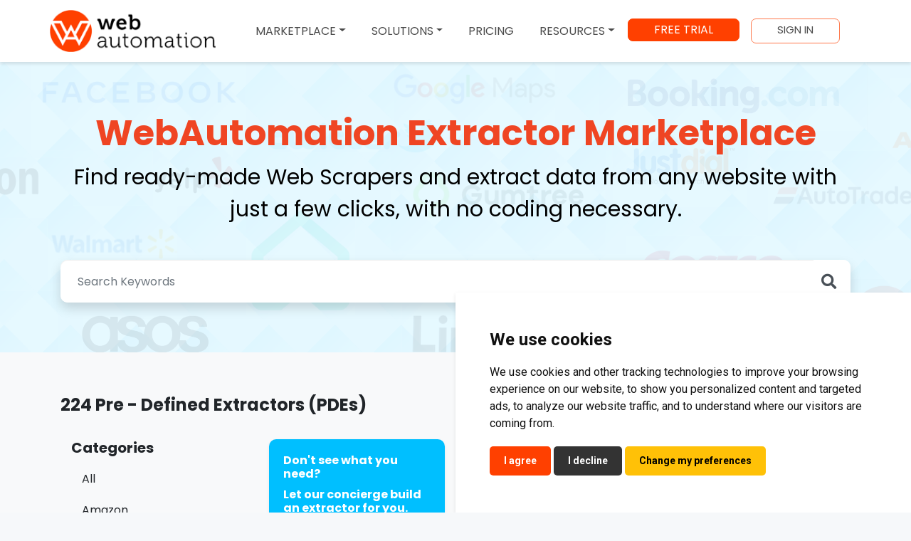

--- FILE ---
content_type: text/html; charset=utf-8
request_url: https://webautomation.io/pde/pre-built-data-extractors/?f=q=&tag=&ob=-order&c=&u=
body_size: 78451
content:



<!doctype html>
<html class="no-js" lang="en">

<head>
	<!-- Google Tag Manager -->
	<script>(function(w,d,s,l,i){w[l]=w[l]||[];w[l].push({'gtm.start':
	new Date().getTime(),event:'gtm.js'});var f=d.getElementsByTagName(s)[0],
	j=d.createElement(s),dl=l!='dataLayer'?'&l='+l:'';j.async=true;j.src=
	'https://www.googletagmanager.com/gtm.js?id='+i+dl;f.parentNode.insertBefore(j,f);
	})(window,document,'script','dataLayer','GTM-N244P3D');</script>
	<!-- End Google Tag Manager -->
	
	<!-- Amplitude Analytics -->
	<script src="https://cdn.eu.amplitude.com/script/80bef121e7d5fc4ded8956822fa8ce40.js"></script>
	<script>window.amplitude.add(window.sessionReplay.plugin({sampleRate: 1}));window.amplitude.init('80bef121e7d5fc4ded8956822fa8ce40', {"fetchRemoteConfig":true,"serverZone":"EU","autocapture":true});</script>
	<!-- End Amplitude Analytics -->
	
    <meta charset="utf-8">
    <meta http-equiv="x-ua-compatible" content="ie=edge">
    <title>All Pre-Defined Extractor (PDE)</title>
    <meta name="description" content="Browse our marketplace of pre-built data extractors for popular websites">
    <meta name="viewport" content="width=device-width, initial-scale=1">
    
	
	<meta http-equiv="content-type" content="text/html; charset=utf-8">
	<meta name="robots" content="index, follow">
	<meta name="google-site-verification" content="6eaOknGLH1abkEoCd7ArOVu_GCSAvCYAKZCcU2RNAkY">
	<link rel="dns-prefetch" href="//ajax.googleapis.com">
	<link rel="dns-prefetch" href="//fonts.googleapis.com">
	<link rel="dns-prefetch" href="//fonts.gstatic.com">
	<link rel="dns-prefetch" href="//cdn.bumudur.com">
	<link rel="dns-prefetch" href="//cdn1.bumudur.com">
	<link rel="dns-prefetch" href="//image1.bumudur.com">
	<link rel="dns-prefetch" href="//image2.bumudur.com">
	<link rel="dns-prefetch" href="//image3.bumudur.com">
	<link rel="dns-prefetch" href="//www.google-analytics.com">
	<link rel="dns-prefetch" href="//mc.yandex.ru">
	<link rel="dns-prefetch" href="//oss.maxcdn.com">
	<link rel="dns-prefetch" href="//netdna.bootstrapcdn.com">
	<link rel="shortcut icon" type="image/x-icon" href="https://webautomation.io/static/files/account/img/favicon.ico">
	<link rel="apple-touch-icon" href="https://webautomation.io/static/files/v2/apple-touch-icon.png">


    <link href="https://fonts.googleapis.com/css?family=Poppins:400,500,600,700|Roboto:100,300,400,700,900" rel="stylesheet">
	<link href="https://fonts.googleapis.com/css?family=Material+Icons|Material+Icons+Outlined|Material+Icons+Two+Tone|Material+Icons+Round|Material+Icons+Sharp" rel="stylesheet">
	<!--<link rel="stylesheet" href="https://webautomation.io/static/files/account/css/font-awesome.min.css">-->
	<link rel="stylesheet" href="https://webautomation.io/static/files/vendor/fontawesome-free/css/all.min.css">
	<link rel="stylesheet" href="https://webautomation.io/static/files/vendor/fontawesome-free/css/v4-shims.min.css">

    

    <link rel="stylesheet" href="https://webautomation.io/static/files/account/style.css?v=v2.2.261">
    <link rel="stylesheet" href="https://webautomation.io/static/files/account/pagestyles.css?v=v2.2.261">

	
	<script>
		var server_up = true;
		var wa_static_url = 'https://webautomation.io/static/files/';
		var wa_media_url = 'https://webautomation.io/static/images/';
		var wa_loader_balls_url = wa_static_url+'img/balls.gif';
		var wa_loader_loading_gif_url = wa_static_url+'img/load.gif';
		var wa_customer_id = '';
        var wa_customer_email = '';
        var wa_customer_name = 'Anonymous';
        var wa_pde_id = '';
        var wa_ticket_summary = '';
        var wa_extractor_id = '';
    </script>
    
    
	<script src="https://webautomation.io/static/files/account/js/jquery/modernizr-2.8.3.min.js"></script>
	
	
    <script>
		window.dataLayer = window.dataLayer || [];
		function gtag(){dataLayer.push(arguments);}
		gtag('js', new Date());
		
            gtag('config', 'GTM-N244P3D');
        
		
		
		
        
        
	</script>
	
	<script>
		var wa_last_order_id = "";
		var wa_last_order_product = "";
		var wa_last_order_status = "";
		var wa_last_order_price = "";
		var wa_last_order_time = "";
		
        dataLayer.push(
            {
                'wa_customer_id': wa_customer_id,
                'wa_customer_email':wa_customer_email,
                'wa_customer_name':wa_customer_name,
                'wa_customer_first_name':'Anonymous',
                'wa_pde_id':wa_pde_id,
                'wa_extractor_id':wa_extractor_id,
                'wa_first_seen':'',
                'wa_signed_up':'',
				'wa_last_seen':'',
                'wa_web_sessions':0,
                'wa_plan':'free',
                'wa_used_credits':0,
				'wa_used_request_regular':0,
                'wa_used_request_browser':0,
                'wa_used_request_advanced':0,
                'wa_remaining_credits':0,
                'wa_remaining_request_regular':0,
                'wa_remaining_request_browser':0,
                'wa_remaining_request_advanced':0,
                'wa_extractor_count':0,
                'wa_is_developer':'',
                'wa_version':'v2.2.26',
                'wa_admin':'False',
				'wa_total_downloads':"0",
				'wa_last_order_id':wa_last_order_id,
				'wa_last_order_product':wa_last_order_product,
				'wa_last_order_status':wa_last_order_status,
				'wa_last_order_price':wa_last_order_price,
				'wa_last_order_time':wa_last_order_time,
				'wa_pde_domain_list':"[]",
				'wa_abandoned_cart':"",
				'wa_user_selected_role':"",
				'wa_company_size':"",
				'wa_data_choices':"",
				'wa_data_choices_text':"",
				'wa_service_subscription_service_start':'',
				'wa_service_subscription_service_end':''
            }
        );
		
        window.intercomSettings = {
            email: wa_customer_email,
            user_id: wa_customer_id,
            app_id: "p7v9mu1e",
            created_at: '',
            'Name':wa_customer_name,
            'wa_customer_name':wa_customer_name,
            'wa_customer_first_name':'Anonymous',
            'wa_pde_id':wa_pde_id,
            'wa_extractor_id':wa_extractor_id,
            'wa_first_seen':'',
			'wa_signed_up':'',
			'wa_last_seen':'',
			'wa_web_sessions':0,
            'wa_plan':'free',
            'wa_used_credits':0,
			'wa_used_request_regular':0,
			'wa_used_request_browser':0,
			'wa_used_request_advanced':0,
			'wa_remaining_credits':0,
			'wa_remaining_request_regular':0,
			'wa_remaining_request_browser':0,
			'wa_remaining_request_advanced':0,
			'wa_extractor_count':0,
            'wa_is_developer':'',
            'wa_version':"v2.2.26",
            'wa_admin':"False",
			'wa_total_downloads':"0",
			'wa_last_order_id':wa_last_order_id,
			'wa_last_order_product':wa_last_order_product,
			'wa_last_order_status':wa_last_order_status,
			'wa_last_order_price':wa_last_order_price,
			'wa_last_order_time':wa_last_order_time,
			'wa_pde_domain_list':"[]",
			'wa_abandoned_cart':"",
			'wa_user_selected_role':"",
			'wa_company_size':"",
			'wa_data_choices':"",
			'wa_data_choices_text':"",
			'wa_service_subscription_service_start':'',
			'wa_service_subscription_service_end':''
				
        }
		
		
	</script>
	
	
    <style>
    #atlwdg-container #name-group{display:none!important;}
    </style>
	<style>
	:root {
	  /* Colors: */
	  --main-color: #EF4523;
	  --main-color-hover: #D54124;
	  --secondry-color: #00BFFF;
	}
	.btn-wauto-solid,
	.btn-wauto-outline,
	.btn-wauto-light,
	.btn-wauto-blue{
	  padding: .375rem .75rem;
	  font-weight: 500;
	  color: white;
	  border-radius: 10px;
	}
	.btn-wauto-solid {
	  background-color: var(--main-color);
	  border-color: var(--main-color);
	}
	.btn-wauto-solid:hover,
	.btn-wauto-solid:active,
	.btn-wauto-solid:focus {
	  border-color: var(--main-color-hover) !important;
	  background-color: var(--main-color-hover) !important;
	  box-shadow: none !important;
	  color: white;
	}
	.btn-wauto-outline {
	  border-color: var(--main-color);
	  color: var(--main-color);
	}
	.btn-wauto-outline:hover,
	.btn-wauto-outline:active,
	.btn-wauto-outline:focus {
	  background-color: var(--main-color) !important;
	  color: white !important;
	  box-shadow: none !important;
	}
	.btn-wauto-light {
	  color: var(--secondry-color);
	  border: 1px solid var(--secondry-color);
	  background-color: white;
	}
	.btn-wauto-light:hover,
	.btn-wauto-light:active,
	.btn-wauto-light:focus {
	  background-color: var(--secondry-color) !important;
	  color: white;
	}
	.btn-wauto-blue {
	  background-color: var(--secondry-color);
	  border-color: var(--secondry-color);
	}
	.btn-wauto-blue:hover,
	.btn-wauto-blue:active,
	.btn-wauto-blue:focus {
	  border-color: #04ACE4 !important;
	  background-color: #04ACE4 !important;
	  box-shadow: none !important;
	  color: white;
	}
	.material-icons,
	.material-icons-round,
	.material-icons-outlined{
	  vertical-align: middle;
	  line-height: 0 !important;
	  position: relative;
	  top: -1px;
	}
	.material-icons-26{
	  font-size: 26px;
	}
	.material-icons-28{
	  font-size: 28px;
	}
	#freeprivacypolicy-com---nb{
		background-color:#fff!important;
		box-shadow: rgba(0, 0, 0, 0.1) 0px 2px 5px;
		position: fixed;
	}
	#freeprivacypolicy-com---nb .cc-nb-okagree{
		background-color: #ff4000;
		color: white;
		border: none;
		padding: 10px 20px;
		border-radius: 5px;
		cursor: pointer;
	}
	#freeprivacypolicy-com---nb .cc-nb-reject{
		background-color: #333;
		color: white;
		border: none;
		padding: 10px 20px;
		border-radius: 5px;
		cursor: pointer;
	}
	#freeprivacypolicy-com---nb .cc-nb-changep{
		background-color: rgb(255, 193, 7);
		color: black;
		border: none;
		padding: 10px 20px;
		border-radius: 5px;
		cursor: pointer;
	}
	</style>
	
	
	
<link rel="stylesheet" href="https://webautomation.io/static/files/account/style_pde.css">
<style>
	.wauto-pagination ul{background-color:#fff;}
	.page-item.active{background-color:var(--main-color);color:#fff;}
	.wauto-pagination ul li a,.wauto-pagination ul li span{padding-top:10px;padding-bottom:10px;}
	.dropdown-item.active{color:#fff!important;}
</style>

</head>

<body class="pdes">
    <!-- Google Tag Manager (noscript) -->
	<noscript><iframe src="https://www.googletagmanager.com/ns.html?id=GTM-N244P3D"
	height="0" width="0" style="display:none;visibility:hidden"></iframe></noscript>
	<!-- End Google Tag Manager (noscript) -->
    
    
	<!--[if lt IE 8]>
            <p class="browserupgrade">You are using an <strong>outdated</strong> browser. Please <a href="http://browsehappy.com/">upgrade your browser</a> to improve your experience.</p>
        <![endif]-->
	<div class="popup_box">
		<div class="fullscreenModal_messages"> 
		
		</div>
	</div>
	<div class="pace-overlay pace pace-inactive">
		<div class="pace-activity"></div>
		<div class="pace-msg">
			<h4></h4>
		</div>
	</div>
	<div class="wa_loader hide">
		<div class="wa_loader_wrapper">
			<div class="wa_loader_gif"><img src="https://webautomation.io/static/files/img/balls.gif" /></div>
			<div class="wa_loader_title hide"></div>
			<div class="wa_loader_text hide"></div>
			<div class="wa_loader_progress hide"></div>
			
		</div>
    </div>
	
		<!-- Start Header Top Area -->
<!--

	-->					
<!-- End Header Top Area -->


	

	

	
		

				

<style>
	.dropdown-item.active{color:#fff!important;}
</style>

<!-- Main Menu area start-->
<nav class="navbar navbar-light bg-white navbar-expand-lg py-2 fixed-top"  id="mainnav">
	<div class="container">
		<div class="d-flex justify-content-between align-items-center" style="width:100%;">
			<a href="/" title="Web Automation for Data Extractors & Scrapers -- version v2.2.26" class="navbar-brand text-danger text-uppercase px-0" style="height: 69px;"><img src="https://webautomation.io/static/files/img/wa_12.png" alt="WebAutomation" style="height:100%;" /></a>
			<button class="navbar-toggler navbar-toggler-right" type="button" data-toggle="collapse" data-target="#navbarNavDropdown" aria-controls="navbarNavDropdown" aria-expanded="false" aria-label="Toggle navigation">
				<span class="navbar-toggler-icon"></span>
			</button>
		</div>
		<div class="collapse navbar-collapse" id="navbarNavDropdown">
			<ul class="navbar-nav">
				<li class="nav-item dropdown"> 
					<a class="nav-link dropdown-toggle" href="#" id="navbarDropdown" role="button" data-toggle="dropdown" aria-haspopup="true" aria-expanded="false">MARKETPLACE</a> 
						<div class="dropdown-menu" aria-labelledby="navbarDropdown"> 
						<a class="dropdown-item" href="/pde/pre-built-data-extractors/" title="Ready to use web scrapers" >EXTRACTOR MARKETPLACE</a> 
						<a class="dropdown-item" href="/pde/pre-built-ready-data-sets/" title="Ready to use web scrapers" >DATASET MARKETPLACE</a> 
						
					</div> 
				</li> 
				
                <li class="nav-item dropdown">
					<a class="nav-link dropdown-toggle" href="#" id="navbarDropdown" role="button" data-toggle="dropdown" aria-haspopup="true" aria-expanded="false">SOLUTIONS</a>
					<div class="dropdown-menu" aria-labelledby="navbarDropdown">
						<a class="dropdown-item" href="https://get.webautomation.io/software-product-reviews/" title="Software Product Reviews">SOFTWARE PRODUCT REVIEWS DATA</a>
						<a class="dropdown-item" href="/8/web-scraping-solutions-for-finance-and-investment-research/" title="HOW TO BUILD FINANCE & INVESTMENT RESEARCH DATA EXTRACTORS">FINANCE & INVESTMENT RESEARCH</a>
						<a class="dropdown-item" href="/7/solutions-for-ecommerce/" title="HOW TO BUILD E-COMMERCE & RETAIL DATA EXTRACTORS">E-COMMERCE & RETAIL</a>
						<!-- <div class="dropdown-divider"></div> -->
						<a class="dropdown-item" href="/10/solutions-for-real-estate-and-housing/" title="HOW TO BUILD REAL ESTATE & HOUSING DATA EXTRACTORS">REAL ESTATE & HOUSING</a>
						<a class="dropdown-item" href="/14/solutions-for-sales-and-marketing/" title="HOW TO BUILD SALES & MARKETING DATA EXTRACTORS">SALES & MARKETING</a>
						<a class="dropdown-item" href="/blog/category/customer-success-stories/" title="CUSTOMER SUCCESS STORIES">CUSTOMER SUCCESS STORIES</a>
						
					</div>
				</li>
				<li class="nav-item">
					<a href="/pricing/" class="nav-link"  title="Find Cheapest Price for your online web data extractor">PRICING</a>
				</li>
                <li class="nav-item dropdown">
					<a class="nav-link dropdown-toggle" href="#" id="resourcesDropdown" role="button" data-toggle="dropdown" aria-haspopup="true" aria-expanded="false">RESOURCES</a>
					<div class="dropdown-menu" aria-labelledby="resourcesDropdown">
						<a class="dropdown-item " href="/integrations/" title="Web Scaper Integration">INTEGRATIONS</a>
						<a class="dropdown-item" href="https://support.webautomation.io/" title="Get support for web automation">HELP</a>
						<a class="dropdown-item " href="/blog/" title="Learn more about benefits of web scraping over your business">BLOG</a>
						
					</div>
				</li>
                <!--
				<li class="nav-item">
					<a href="/blog/" title="Learn more about benefits of web scraping over your business" class="nav-link ">BLOG</a>
				</li>-->
				<!--
                <li class="nav-item">
					<a href="https://support.webautomation.io/" title="Get support for web automation" class="nav-link">HELP</a>
				</li>-->
				
					<li class="nav-item d-md-flex align-items-baseline d-block">
						<a id="button-orange" href="/account/sgn/" class="btn d-block d-md-inline-block mt-2 mt-md-0 mx-0 mr-md-3" title="Get a free custom web scraper account">FREE TRIAL</a>
					</li>
					<li class="nav-item d-md-flex align-items-baseline d-block">
						<a id="btn_login" class="btn btn-price2 d-block d-md-inline-block mt-2 mt-md-0 mx-0 "  title="Login to manage your data extractors" href="/account/lgi/">SIGN IN</a>
					</li>
				
			</ul>
		</div>
	</div>
</nav>

<!-- Main Menu area End-->


		
	

	

	
		
	

	

	<div class="xc">
    
	

<!-- Header -->
<section class="container-fluid pde-searcharea">
    <div class="container text-center">
      <h1 class="fold-text-hero">WebAutomation Extractor Marketplace</h1>
      <p class="fold-subtext mt-2 mb-5">Find ready-made Web Scrapers and extract data from any website with just a few clicks, with no coding necessary.</p>
      <form method="GET" class="pde_search_form">
	  <div class="input-group pde-search shadow">
        <input type="text" class="form-control pde-search-input pl-4 pde_search" placeholder="Search Keywords" id="pdesearch" name="q" value="">
        <div class="input-group-append">
          <span class="input-group-text bg-white border-0 pde_search_btn"><i class="fa fa-search fa-lg mr-2" aria-hidden="true"></i></span>
        </div>
      </div>
	  </form>
    </div>
</section>

<!-- Body and everything else -->
<section class="container-fluid pde-categories">
    <div class="container">

      <!-- Top | Defined extractors and sorting -->
      <div class="row mb-4">

        <div class="col-md-6 col-sm-12">
          <h4 class="font-weight-bold">224 Pre - Defined Extractors (PDEs)</h4>
        </div>
        
        <div class="col-md-6 col-sm-12 text-md-right">
          <div class="dropdown">
            <button type="button" class="btn dropdown-toggle text-dark bg-white shadow-sm ml-auto" data-toggle="dropdown" aria-expanded="false"><i class="fas fa-sort-amount-down mr-1" aria-hidden="true"></i>Sort</button>
            <div class="dropdown-menu" style="">
              <a class="dropdown-item " href="?q=&amp;tag=&amp;ob=-order&amp;c=&amp;u=">Reset</a>
			        <a class="dropdown-item " href="?q=&amp;tag=&amp;ob=-id&amp;c=&amp;u=&amp;f=q%3D">Newest</a>
              <a class="dropdown-item " href="?q=&amp;tag=&amp;ob=id&amp;c=&amp;u=&amp;f=q%3D">Oldest</a>
              <a class="dropdown-item active" href="?q=&amp;tag=&amp;ob=-order&amp;c=&amp;u=&amp;f=q%3D">Most Popular</a>
              <a class="dropdown-item " href="?q=&amp;tag=&amp;ob=order&amp;c=&amp;u=&amp;f=q%3D">Less Popular</a>
            </div>
          </div>
        </div>

      </div>

      <!-- Sidebar | Categories, Countries, Use Cases -->

      <div class="col-md-3">
        
        <!-- If there's a selection, list it here with the option to clear it -->
        

        <!-- List all the categories -->
        <div class="form-group d-block d-sm-none">
          <label for="sel1" class="sr-only">Categories</label>
          <select class="form-control border-0 shadow-sm pr-3 custom-select" id="sel1">
            <option>All</option>
            
              
              <option value="?q=&amp;tag=4&amp;ob=-order&amp;c=&amp;u=&amp;f=q%3D" >Amazon</option>
              
            
              
              <option value="?q=&amp;tag=14&amp;ob=-order&amp;c=&amp;u=&amp;f=q%3D" >Dataset</option>
              
            
              
              <option value="?q=&amp;tag=11&amp;ob=-order&amp;c=&amp;u=&amp;f=q%3D" >Directory</option>
              
            
              
              <option value="?q=&amp;tag=2&amp;ob=-order&amp;c=&amp;u=&amp;f=q%3D" >E-Commerce</option>
              
            
              
              <option value="?q=&amp;tag=3&amp;ob=-order&amp;c=&amp;u=&amp;f=q%3D" >Investment</option>
              
            
              
              <option value="?q=&amp;tag=8&amp;ob=-order&amp;c=&amp;u=&amp;f=q%3D" >Learning</option>
              
            
              
              <option value="?q=&amp;tag=7&amp;ob=-order&amp;c=&amp;u=&amp;f=q%3D" >Marketing</option>
              
            
              
              <option value="?q=&amp;tag=10&amp;ob=-order&amp;c=&amp;u=&amp;f=q%3D" >Marketplaces</option>
              
            
              
              <option value="?q=&amp;tag=6&amp;ob=-order&amp;c=&amp;u=&amp;f=q%3D" >Other</option>
              
            
              
              <option value="?q=&amp;tag=5&amp;ob=-order&amp;c=&amp;u=&amp;f=q%3D" >Real Estate</option>
              
            
              
              <option value="?q=&amp;tag=9&amp;ob=-order&amp;c=&amp;u=&amp;f=q%3D" >Recruitment</option>
              
            
              
              <option value="?q=&amp;tag=13&amp;ob=-order&amp;c=&amp;u=&amp;f=q%3D" >Reviews</option>
              
            
              
              <option value="?q=&amp;tag=12&amp;ob=-order&amp;c=&amp;u=&amp;f=q%3D" >Social Media</option>
              
            
              
              <option value="?q=&amp;tag=1&amp;ob=-order&amp;c=&amp;u=&amp;f=q%3D" >Travel</option>
              
            
          </select>
        </div>

        <!-- Yet another Category? I don't understand yet. -->
        <div class="d-none d-md-block">
          <h5>Categories</h5>
          <ul class="nav flex-column pde-filter-nav">
            <li class="nav-item">
              <a class="nav-link" href="?q=&amp;tag=&amp;ob=-order&amp;c=&amp;u=">All</a>
            </li>
            
            
              
            <li class="nav-item">
              <a class="nav-link " href="?q=&amp;tag=4&amp;ob=-order&amp;c=&amp;u=&amp;f=q%3D">Amazon</a>
            </li>
            
            
            
              
            <li class="nav-item">
              <a class="nav-link " href="?q=&amp;tag=14&amp;ob=-order&amp;c=&amp;u=&amp;f=q%3D">Dataset</a>
            </li>
            
            
            
              
            <li class="nav-item">
              <a class="nav-link " href="?q=&amp;tag=11&amp;ob=-order&amp;c=&amp;u=&amp;f=q%3D">Directory</a>
            </li>
            
            
            
              
            <li class="nav-item">
              <a class="nav-link " href="?q=&amp;tag=2&amp;ob=-order&amp;c=&amp;u=&amp;f=q%3D">E-Commerce</a>
            </li>
            
            
            
              
            <li class="nav-item">
              <a class="nav-link " href="?q=&amp;tag=3&amp;ob=-order&amp;c=&amp;u=&amp;f=q%3D">Investment</a>
            </li>
            
            
            
              
            <li class="nav-item">
              <a class="nav-link " href="?q=&amp;tag=8&amp;ob=-order&amp;c=&amp;u=&amp;f=q%3D">Learning</a>
            </li>
            
            
            
              
            <li class="nav-item">
              <a class="nav-link " href="?q=&amp;tag=7&amp;ob=-order&amp;c=&amp;u=&amp;f=q%3D">Marketing</a>
            </li>
            
            
            
              
            <li class="nav-item">
              <a class="nav-link " href="?q=&amp;tag=10&amp;ob=-order&amp;c=&amp;u=&amp;f=q%3D">Marketplaces</a>
            </li>
            
            
            
              
            <li class="nav-item">
              <a class="nav-link " href="?q=&amp;tag=6&amp;ob=-order&amp;c=&amp;u=&amp;f=q%3D">Other</a>
            </li>
            
            
            
              
            <li class="nav-item">
              <a class="nav-link " href="?q=&amp;tag=5&amp;ob=-order&amp;c=&amp;u=&amp;f=q%3D">Real Estate</a>
            </li>
            
            
            
              
            <li class="nav-item">
              <a class="nav-link " href="?q=&amp;tag=9&amp;ob=-order&amp;c=&amp;u=&amp;f=q%3D">Recruitment</a>
            </li>
            
            
            
              
            <li class="nav-item">
              <a class="nav-link " href="?q=&amp;tag=13&amp;ob=-order&amp;c=&amp;u=&amp;f=q%3D">Reviews</a>
            </li>
            
            
            
              
            <li class="nav-item">
              <a class="nav-link " href="?q=&amp;tag=12&amp;ob=-order&amp;c=&amp;u=&amp;f=q%3D">Social Media</a>
            </li>
            
            
            
              
            <li class="nav-item">
              <a class="nav-link " href="?q=&amp;tag=1&amp;ob=-order&amp;c=&amp;u=&amp;f=q%3D">Travel</a>
            </li>
            
            
          </ul>
        </div>

        <!-- Countries and Use cases -->
        <div class="d-none d-md-block">

          <!-- Countries -->
          <h5 class="mt-4 mb-3">By country</h5>
          <ul class="nav d-block pde-filter-nav filter-country">
                
            <li class="nav-item">
              <a class="nav-link" href="?q=&amp;tag=&amp;ob=-order&amp;c=&amp;u=&amp;f=q%3D">All</a>
            </li>
			
            
			
            
            <li class="nav-item">
              <a class="nav-link " href="?q=&amp;tag=&amp;ob=-order&amp;c=13&amp;u=&amp;f=q%3D">Australia</a>
            </li>
			
            
			
            
			
            
            <li class="nav-item">
              <a class="nav-link " href="?q=&amp;tag=&amp;ob=-order&amp;c=20&amp;u=&amp;f=q%3D">Belgium</a>
            </li>
			
            
			
            
			
            
            <li class="nav-item">
              <a class="nav-link " href="?q=&amp;tag=&amp;ob=-order&amp;c=31&amp;u=&amp;f=q%3D">Brazil</a>
            </li>
			
            
			
            
			
            
            <li class="nav-item">
              <a class="nav-link " href="?q=&amp;tag=&amp;ob=-order&amp;c=38&amp;u=&amp;f=q%3D">Canada</a>
            </li>
			
            
			
            
			
            
            <li class="nav-item">
              <a class="nav-link " href="?q=&amp;tag=&amp;ob=-order&amp;c=75&amp;u=&amp;f=q%3D">France</a>
            </li>
			
            
			
            
			
            
            <li class="nav-item">
              <a class="nav-link " href="?q=&amp;tag=&amp;ob=-order&amp;c=57&amp;u=&amp;f=q%3D">Germany</a>
            </li>
			
            
			
            
			
            
            <li class="nav-item">
              <a class="nav-link " href="?q=&amp;tag=&amp;ob=-order&amp;c=253&amp;u=&amp;f=q%3D">Global</a>
            </li>
			
            
			
            
			
            
            <li class="nav-item">
              <a class="nav-link " href="?q=&amp;tag=&amp;ob=-order&amp;c=89&amp;u=&amp;f=q%3D">Greece</a>
            </li>
			
            
			
            
			
            
            <li class="nav-item">
              <a class="nav-link " href="?q=&amp;tag=&amp;ob=-order&amp;c=105&amp;u=&amp;f=q%3D">India</a>
            </li>
			
            
			
            
			
            
            <li class="nav-item">
              <a class="nav-link " href="?q=&amp;tag=&amp;ob=-order&amp;c=102&amp;u=&amp;f=q%3D">Ireland</a>
            </li>
			
            
			
            
			
            
            <li class="nav-item">
              <a class="nav-link " href="?q=&amp;tag=&amp;ob=-order&amp;c=110&amp;u=&amp;f=q%3D">Italy</a>
            </li>
			
            
			
            
			
            
            <li class="nav-item">
              <a class="nav-link " href="?q=&amp;tag=&amp;ob=-order&amp;c=167&amp;u=&amp;f=q%3D">Netherlands</a>
            </li>
			
            
			
            
			
            
            <li class="nav-item">
              <a class="nav-link " href="?q=&amp;tag=&amp;ob=-order&amp;c=178&amp;u=&amp;f=q%3D">Philippines</a>
            </li>
			
            
			
            
			
            
            <li class="nav-item">
              <a class="nav-link " href="?q=&amp;tag=&amp;ob=-order&amp;c=180&amp;u=&amp;f=q%3D">Poland</a>
            </li>
			
            
			
            
			
            
            <li class="nav-item">
              <a class="nav-link " href="?q=&amp;tag=&amp;ob=-order&amp;c=192&amp;u=&amp;f=q%3D">Russia</a>
            </li>
			
            
			
            
			
            
            <li class="nav-item">
              <a class="nav-link " href="?q=&amp;tag=&amp;ob=-order&amp;c=200&amp;u=&amp;f=q%3D">Singapore</a>
            </li>
			
            
			
            
			
            
            <li class="nav-item">
              <a class="nav-link " href="?q=&amp;tag=&amp;ob=-order&amp;c=248&amp;u=&amp;f=q%3D">South Africa</a>
            </li>
			
            
			
            
			
            
            <li class="nav-item">
              <a class="nav-link " href="?q=&amp;tag=&amp;ob=-order&amp;c=68&amp;u=&amp;f=q%3D">Spain</a>
            </li>
			
            
			
            
			
            
            <li class="nav-item">
              <a class="nav-link " href="?q=&amp;tag=&amp;ob=-order&amp;c=199&amp;u=&amp;f=q%3D">Sweden</a>
            </li>
			
            
			
            
			
            
            <li class="nav-item">
              <a class="nav-link " href="?q=&amp;tag=&amp;ob=-order&amp;c=43&amp;u=&amp;f=q%3D">Switzerland</a>
            </li>
			
            
			
            
			
            
            <li class="nav-item">
              <a class="nav-link " href="?q=&amp;tag=&amp;ob=-order&amp;c=226&amp;u=&amp;f=q%3D">Turkey</a>
            </li>
			
            
			
            
			
            
            <li class="nav-item">
              <a class="nav-link " href="?q=&amp;tag=&amp;ob=-order&amp;c=77&amp;u=&amp;f=q%3D">United Kingdom</a>
            </li>
			
            
			
            
			
            
            <li class="nav-item">
              <a class="nav-link " href="?q=&amp;tag=&amp;ob=-order&amp;c=234&amp;u=&amp;f=q%3D">United States</a>
            </li>
			
            
			
            
			
          </ul>

          <!-- Use Cases -->
          <h5 class="mt-4">Use Case</h5>
          <ul class="nav flex-column pde-filter-nav">
            <li class="nav-item">
              <a class="nav-link" href="?q=&amp;tag=&amp;ob=-order&amp;c=&amp;u=&amp;f=q%3D">All</a>
            </li>
            
			
            
            <li class="nav-item">
              <a class="nav-link " href="?q=&amp;tag=&amp;ob=-order&amp;c=&amp;u=2&amp;f=q%3D">Developer Tools</a>
            </li>
            
            
            
            <li class="nav-item">
              <a class="nav-link " href="?q=&amp;tag=&amp;ob=-order&amp;c=&amp;u=3&amp;f=q%3D">Drop Shipping</a>
            </li>
            
            
            
            <li class="nav-item">
              <a class="nav-link " href="?q=&amp;tag=&amp;ob=-order&amp;c=&amp;u=1&amp;f=q%3D">Lead Generation</a>
            </li>
            
            
			
          </ul>
        </div>

      </div>  

      <!-- Right Column | Extractors -->
      <div class="col-md-9">
        

          <div class="row same-height">

            <!-- First card | Don't see what you need? -->
            <div class="col-md-4 mb-4">
              <div class="card border-0 shadow-sm pde-custom-card h-100">
                <div class="card-body">
                  <h6 class="font-weight-bold text-white">Don't see what you need?</h6>
                  <h6 class="text-white">Let our concierge build an extractor for you.</h6>
                  
                  
                  <a href="?q=&amp;tag=2&amp;ob=-order&amp;c=&amp;u=&amp;f=q%3D" class="btn btn-custom-pde mb-1">E-Commerce Data</a>
                  
                  
                  
                  <a href="?q=&amp;tag=5&amp;ob=-order&amp;c=&amp;u=&amp;f=q%3D" class="btn btn-custom-pde mb-1">Real Estate Data</a>
                  
                  
                  
                  <a href="?q=&amp;tag=10&amp;ob=-order&amp;c=&amp;u=&amp;f=q%3D" class="btn btn-custom-pde mb-1">Marketplaces Data</a>
                  
                  
                  
                  <a href="?q=&amp;tag=13&amp;ob=-order&amp;c=&amp;u=&amp;f=q%3D" class="btn btn-custom-pde mb-1">Reviews Data</a>
                  
                  
          
                  
                  <a href="/account/buy/buy_addon/25/" class="btn btn-block btn-custom-order mt-3">Order Now From $399</a>
                </div>
              </div>
            </div>


            <!-- Next two cards at the top -->
            
            <div class="col-md-4 mb-4">
              <div class="card card-pde border-0 shadow-sm h-100">
                <div class="card-body">

                  
                  <a class="d-block"  href="/pde/amazon-department-product-scraper/80/" title="Amazon Scraper- for department, category, product and search pages">
                  

                  <img src="https://webautomation.io/static/images/domain_images/amazon_department_C3Bg8UL.png" alt="Amazon Product Details Scraper" class="img-fluid mb-3" style="max-height:75px;">
                    <p class="card-title">Amazon Product Details Scraper</p>
                    <p class="card-text">Amazon scraper to extract price &amp; product data from Amazon category, department, product or search pages</p>

                    <div class="d-flex justify-content-between align-items-center my-2">
						<div>
							<img src="https://webautomation.io/static/files/img/logo-wauto-icon.png" class="mr-1" alt="Webautomation" />
							<span class="wauto-brand-text">Webautomation</span>
						</div>
						<div>
							<i class="fa fa-users color-orange mr-1" aria-hidden="true"></i>
							<span class="card-pde-users color-orange">10,230</span>
						</div>
					</div>
					
                  </a>
                </div>
              </div>
            </div>
            
            <div class="col-md-4 mb-4">
              <div class="card card-pde border-0 shadow-sm h-100">
                <div class="card-body">

                  
                  <a class="d-block"  href="/pde/booking-room-price-extractor/90/" title="Booking.com Price Scraper - Get all room type prices in one data file">
                  

                  <img src="https://webautomation.io/static/images/domain_images/booking_8q8zqPB.png" alt="Booking.com Scraper - Hotel Rooms details" class="img-fluid mb-3" style="max-height:75px;">
                    <p class="card-title">Booking.com Scraper - Hotel Rooms …</p>
                    <p class="card-text">Scrape booking.com Hotel Room listings full details including Price, Address, Amenities, No of Beds, Longitude, Photos,…</p>

                    <div class="d-flex justify-content-between align-items-center my-2">
						<div>
							<img src="https://webautomation.io/static/files/img/logo-wauto-icon.png" class="mr-1" alt="Webautomation" />
							<span class="wauto-brand-text">Webautomation</span>
						</div>
						<div>
							<i class="fa fa-users color-orange mr-1" aria-hidden="true"></i>
							<span class="card-pde-users color-orange">1,779</span>
						</div>
					</div>
					
                  </a>
                </div>
              </div>
            </div>
            
            
          </div>


          <div class="row same-height mt-4">
            
              <div class="col-md-4 mb-4">
                <div class="card card-pde border-0 shadow-sm h-100">
                  <div class="card-body">

                    
                    <a class="d-block"  href="/pde/simple-ebay-price-extractor/4/" title="Ebay Price Data Scraper - Easy web scraper to extract category product prices">
                    

                      <img src="https://webautomation.io/static/images/domain_images/ebay_Lx8bIlY.png" alt="eBay Listings Web Scraper" class="img-fluid mb-3" style="max-height:75px;">
                      <p class="card-title">eBay Listings Web Scraper</p>
                      <p class="card-text">Extract Product listings data like Price, Title,  Condition,  Image and description from ebay product search pages</p>

                      <div class="d-flex justify-content-between align-items-center my-2">
						<div>
							<img src="https://webautomation.io/static/files/img/logo-wauto-icon.png" class="mr-1" alt="Webautomation" />
							<span class="wauto-brand-text">Webautomation</span>
						</div>
						<div>
							<i class="fa fa-users color-orange mr-1" aria-hidden="true"></i>
							<span class="card-pde-users color-orange">1,579</span>
						</div>
					</div>
					
                      
                    </a>
                  </div>
                </div>
              </div>
              
            
              <div class="col-md-4 mb-4">
                <div class="card card-pde border-0 shadow-sm h-100">
                  <div class="card-body">

                    
                    <a class="d-block"  href="/pde/google-maps-web-scraper-now-extract-business-data-with-ease/217/" title="Google Maps Scraper">
                    

                      <img src="https://webautomation.io/static/images/domain_images/googlefavicon_ozuwTlV.png" alt="Google Maps Web Scraper" class="img-fluid mb-3" style="max-height:75px;">
                      <p class="card-title">Google Maps Web Scraper</p>
                      <p class="card-text">Generate leads by Extracting Business information, reviews and more from Google Maps Listings without writing any code</p>

                      <div class="d-flex justify-content-between align-items-center my-2">
						<div>
							<img src="https://webautomation.io/static/files/img/logo-wauto-icon.png" class="mr-1" alt="Webautomation" />
							<span class="wauto-brand-text">Webautomation</span>
						</div>
						<div>
							<i class="fa fa-users color-orange mr-1" aria-hidden="true"></i>
							<span class="card-pde-users color-orange">16,614</span>
						</div>
					</div>
					
                      
                    </a>
                  </div>
                </div>
              </div>
              
            
              <div class="col-md-4 mb-4">
                <div class="card card-pde border-0 shadow-sm h-100">
                  <div class="card-body">

                    
                    <a class="d-block"  href="/pde/amazon-best-sellers-web-scraper/79/" title="Amazon Best Sellers List Product Scraper">
                    

                      <img src="https://webautomation.io/static/images/domain_images/amazon_bestseller.png" alt="Amazon Best Sellers Web Scraper" class="img-fluid mb-3" style="max-height:75px;">
                      <p class="card-title">Amazon Best Sellers Web Scraper</p>
                      <p class="card-text">Extract Product details from Amazon best sellers list of 100 top selling products amazon categories</p>

                      <div class="d-flex justify-content-between align-items-center my-2">
						<div>
							<img src="https://webautomation.io/static/files/img/logo-wauto-icon.png" class="mr-1" alt="Webautomation" />
							<span class="wauto-brand-text">Webautomation</span>
						</div>
						<div>
							<i class="fa fa-users color-orange mr-1" aria-hidden="true"></i>
							<span class="card-pde-users color-orange">1,437</span>
						</div>
					</div>
					
                      
                    </a>
                  </div>
                </div>
              </div>
              
              </div>
              <div class="row same-height mt-4">
              
            
              <div class="col-md-4 mb-4">
                <div class="card card-pde border-0 shadow-sm h-100">
                  <div class="card-body">

                    
                    <a class="d-block"  href="/pde/yelp-business-directory-data-extractor/47/" title="Webscraper for Yelp business listings">
                    

                      <img src="https://webautomation.io/static/images/domain_images/yelp_R7HhFxZ.png" alt="Yelp Business Directory Scraper" class="img-fluid mb-3" style="max-height:75px;">
                      <p class="card-title">Yelp Business Directory Scraper</p>
                      <p class="card-text">Scrape Yelp search results in a few minutes using or pre-built extractor. Details Scraped include reviews, business nam…</p>

                      <div class="d-flex justify-content-between align-items-center my-2">
						<div>
							<img src="https://webautomation.io/static/files/img/logo-wauto-icon.png" class="mr-1" alt="Webautomation" />
							<span class="wauto-brand-text">Webautomation</span>
						</div>
						<div>
							<i class="fa fa-users color-orange mr-1" aria-hidden="true"></i>
							<span class="card-pde-users color-orange">1,464</span>
						</div>
					</div>
					
                      
                    </a>
                  </div>
                </div>
              </div>
              
            
              <div class="col-md-4 mb-4">
                <div class="card card-pde border-0 shadow-sm h-100">
                  <div class="card-body">

                    
                    <a class="d-block"  href="/pde/zillow-homes-for-sales-extractor/229/" title="Zillow Properties for Sale &amp; Rent Web Scraper">
                    

                      <img src="https://webautomation.io/static/images/domain_images/Zillow-Logo_DX4HyCJ.png" alt="Zillow Properties listings Scraper" class="img-fluid mb-3" style="max-height:75px;">
                      <p class="card-title">Zillow Properties listings Scraper</p>
                      <p class="card-text">Zillow Properties for Sale &amp; Rent Web Scraper extracts all listings details including price, location, images and agent…</p>

                      <div class="d-flex justify-content-between align-items-center my-2">
						<div>
							<img src="https://webautomation.io/static/files/img/logo-wauto-icon.png" class="mr-1" alt="Webautomation" />
							<span class="wauto-brand-text">Webautomation</span>
						</div>
						<div>
							<i class="fa fa-users color-orange mr-1" aria-hidden="true"></i>
							<span class="card-pde-users color-orange">540</span>
						</div>
					</div>
					
                      
                    </a>
                  </div>
                </div>
              </div>
              
            
              <div class="col-md-4 mb-4">
                <div class="card card-pde border-0 shadow-sm h-100">
                  <div class="card-body">

                    
                    <a class="d-block"  href="/pde/amazon-review-scraper/81/" title="Amazon Reviews Scraper - online Amazon product review extractor">
                    

                      <img src="https://webautomation.io/static/images/domain_images/amazonrev.png" alt="Amazon Reviews Scraper" class="img-fluid mb-3" style="max-height:75px;">
                      <p class="card-title">Amazon Reviews Scraper</p>
                      <p class="card-text">Extract Detailed Reviews and Ratings data From Amazon product pages and export into csv, json, xml</p>

                      <div class="d-flex justify-content-between align-items-center my-2">
						<div>
							<img src="https://webautomation.io/static/files/img/logo-wauto-icon.png" class="mr-1" alt="Webautomation" />
							<span class="wauto-brand-text">Webautomation</span>
						</div>
						<div>
							<i class="fa fa-users color-orange mr-1" aria-hidden="true"></i>
							<span class="card-pde-users color-orange">1,619</span>
						</div>
					</div>
					
                      
                    </a>
                  </div>
                </div>
              </div>
              
              </div>
              <div class="row same-height mt-4">
              
            
              <div class="col-md-4 mb-4">
                <div class="card card-pde border-0 shadow-sm h-100">
                  <div class="card-body">

                    
                    <a class="d-block"  href="/pde/g2-web-scraper-now-extract-product-review-data-with-ease/344/" title="G2.com  Business Software Reviews Data Extractor">
                    

                      <img src="https://webautomation.io/static/images/domain_images/Picture2_QOml5tz_Tt8GSi5.png" alt="G2 Web Scraper -  extract software product review data with ease." class="img-fluid mb-3" style="max-height:75px;">
                      <p class="card-title">G2 Web Scraper -  extract software…</p>
                      <p class="card-text">Easily scrape G2.com to compare the best business software  reviews and ratings with a few clicks in a few minutes</p>

                      <div class="d-flex justify-content-between align-items-center my-2">
						<div>
							<img src="https://webautomation.io/static/files/img/logo-wauto-icon.png" class="mr-1" alt="Webautomation" />
							<span class="wauto-brand-text">Webautomation</span>
						</div>
						<div>
							<i class="fa fa-users color-orange mr-1" aria-hidden="true"></i>
							<span class="card-pde-users color-orange">1,543</span>
						</div>
					</div>
					
                      
                    </a>
                  </div>
                </div>
              </div>
              
            
              <div class="col-md-4 mb-4">
                <div class="card card-pde border-0 shadow-sm h-100">
                  <div class="card-body">

                    
                    <a class="d-block"  href="/pde/walmart-web-scraper/78/" title="Walmart Scraper - Extract Product Information From Walmart Categories">
                    

                      <img src="https://webautomation.io/static/images/domain_images/walmart_eqIx0q8.png" alt="Walmart Product Web Scraper" class="img-fluid mb-3" style="max-height:75px;">
                      <p class="card-title">Walmart Product Web Scraper</p>
                      <p class="card-text">Walmart product scraper designed to extract product data starting from specific walmart categories.</p>

                      <div class="d-flex justify-content-between align-items-center my-2">
						<div>
							<img src="https://webautomation.io/static/files/img/logo-wauto-icon.png" class="mr-1" alt="Webautomation" />
							<span class="wauto-brand-text">Webautomation</span>
						</div>
						<div>
							<i class="fa fa-users color-orange mr-1" aria-hidden="true"></i>
							<span class="card-pde-users color-orange">438</span>
						</div>
					</div>
					
                      
                    </a>
                  </div>
                </div>
              </div>
              
            
              <div class="col-md-4 mb-4">
                <div class="card card-pde border-0 shadow-sm h-100">
                  <div class="card-body">

                    
                    <a class="d-block"  href="/pde/trustpilot-extractor/641/" title="Trustpilot  Reviews Web Scraper">
                    

                      <img src="https://webautomation.io/static/images/domain_images/Trustpilot-logo_Jqlf4H3.png" alt="Trustpilot Reviews Web Scraper" class="img-fluid mb-3" style="max-height:75px;">
                      <p class="card-title">Trustpilot Reviews Web Scraper</p>
                      <p class="card-text">Our pre-built trustpilot.com scraper tool lets you easily extract Trustpilot reviews without worrying about proxies, CA…</p>

                      <div class="d-flex justify-content-between align-items-center my-2">
						<div>
							<img src="https://webautomation.io/static/files/img/logo-wauto-icon.png" class="mr-1" alt="Webautomation" />
							<span class="wauto-brand-text">Webautomation</span>
						</div>
						<div>
							<i class="fa fa-users color-orange mr-1" aria-hidden="true"></i>
							<span class="card-pde-users color-orange">3,000</span>
						</div>
					</div>
					
                      
                    </a>
                  </div>
                </div>
              </div>
              
              </div>
              <div class="row same-height mt-4">
              
            
              <div class="col-md-4 mb-4">
                <div class="card card-pde border-0 shadow-sm h-100">
                  <div class="card-body">

                    
                    <a class="d-block"  href="/pde/indeedcom-extractor-2/448/" title="Indeed.com Job Listings Web Scraper">
                    

                      <img src="https://webautomation.io/static/images/domain_images/indeed_6smVjVk.png" alt="Indeed.com Job Listings Web Scraper" class="img-fluid mb-3" style="max-height:75px;">
                      <p class="card-title">Indeed.com Job Listings Web Scraper</p>
                      <p class="card-text">Extract every detail of Jobs posted on indeed without writing any code</p>

                      <div class="d-flex justify-content-between align-items-center my-2">
						<div>
							<img src="https://webautomation.io/static/files/img/logo-wauto-icon.png" class="mr-1" alt="Webautomation" />
							<span class="wauto-brand-text">Webautomation</span>
						</div>
						<div>
							<i class="fa fa-users color-orange mr-1" aria-hidden="true"></i>
							<span class="card-pde-users color-orange">1,805</span>
						</div>
					</div>
					
                      
                    </a>
                  </div>
                </div>
              </div>
              
            
              <div class="col-md-4 mb-4">
                <div class="card card-pde border-0 shadow-sm h-100">
                  <div class="card-body">

                    
                    <a class="d-block"  href="/pde/property24-contact-info-extractor/239/" title="Property24 Contact Info Extractor">
                    

                      <img src="https://webautomation.io/static/images/domain_images/property.jpg" alt="Property24 Contact Info Extractor" class="img-fluid mb-3" style="max-height:75px;">
                      <p class="card-title">Property24 Contact Info Extractor</p>
                      <p class="card-text">This is an exceptional property information extractor for property24.com</p>

                      <div class="d-flex justify-content-between align-items-center my-2">
						<div>
							<img src="https://webautomation.io/static/files/img/logo-wauto-icon.png" class="mr-1" alt="Webautomation" />
							<span class="wauto-brand-text">Webautomation</span>
						</div>
						<div>
							<i class="fa fa-users color-orange mr-1" aria-hidden="true"></i>
							<span class="card-pde-users color-orange">402</span>
						</div>
					</div>
					
                      
                    </a>
                  </div>
                </div>
              </div>
              
            
              <div class="col-md-4 mb-4">
                <div class="card card-pde border-0 shadow-sm h-100">
                  <div class="card-body">

                    
                    <a class="d-block"  href="/pde/booking-search-page-extractor/87/" title="Booking.com Scraper - Extract hotel data from search pages">
                    

                      <img src="https://webautomation.io/static/images/domain_images/booking_9vBJAEm.png" alt="Booking.com Scraper - Search Pages" class="img-fluid mb-3" style="max-height:75px;">
                      <p class="card-title">Booking.com Scraper - Search Pages</p>
                      <p class="card-text">Scrape Hotel Listings from booking.com summarised information from search pages. Including price, ratings, reviews, lat…</p>

                      <div class="d-flex justify-content-between align-items-center my-2">
						<div>
							<img src="https://webautomation.io/static/files/img/logo-wauto-icon.png" class="mr-1" alt="Webautomation" />
							<span class="wauto-brand-text">Webautomation</span>
						</div>
						<div>
							<i class="fa fa-users color-orange mr-1" aria-hidden="true"></i>
							<span class="card-pde-users color-orange">664</span>
						</div>
					</div>
					
                      
                    </a>
                  </div>
                </div>
              </div>
              
              </div>
              <div class="row same-height mt-4">
              
            
              <div class="col-md-4 mb-4">
                <div class="card card-pde border-0 shadow-sm h-100">
                  <div class="card-body">

                    
                    <a class="d-block"  href="/pde/reddit-search-results-extractor/345/" title="Reddit Search Results Extractor">
                    

                      <img src="https://webautomation.io/static/images/domain_images/reddit_W0YRMvp.jpg" alt="Reddit Search Results Scraper" class="img-fluid mb-3" style="max-height:75px;">
                      <p class="card-title">Reddit Search Results Scraper</p>
                      <p class="card-text">Our pre-built Reddit Scraper extracts all the comments, posts, usernames and votes from search results of keywords made…</p>

                      <div class="d-flex justify-content-between align-items-center my-2">
						<div>
							<img src="https://webautomation.io/static/files/img/logo-wauto-icon.png" class="mr-1" alt="Webautomation" />
							<span class="wauto-brand-text">Webautomation</span>
						</div>
						<div>
							<i class="fa fa-users color-orange mr-1" aria-hidden="true"></i>
							<span class="card-pde-users color-orange">551</span>
						</div>
					</div>
					
                      
                    </a>
                  </div>
                </div>
              </div>
              
            
              <div class="col-md-4 mb-4">
                <div class="card card-pde border-0 shadow-sm h-100">
                  <div class="card-body">

                    
                    <a class="d-block"  href="/pde/tripadvisor-scraper-hotels/358/" title="Tripadvisor Scraper - Hotels">
                    

                      <img src="https://webautomation.io/static/images/domain_images/tripadvisor_TVaDKqb.png" alt="Tripadvisor Scraper - Hotels" class="img-fluid mb-3" style="max-height:75px;">
                      <p class="card-title">Tripadvisor Scraper - Hotels</p>
                      <p class="card-text">Our predefined Tripadvisor web scraper lets you extract hotel and travel data like hotel prices, room availability, loc…</p>

                      <div class="d-flex justify-content-between align-items-center my-2">
						<div>
							<img src="https://webautomation.io/static/files/img/logo-wauto-icon.png" class="mr-1" alt="Webautomation" />
							<span class="wauto-brand-text">Webautomation</span>
						</div>
						<div>
							<i class="fa fa-users color-orange mr-1" aria-hidden="true"></i>
							<span class="card-pde-users color-orange">1,139</span>
						</div>
					</div>
					
                      
                    </a>
                  </div>
                </div>
              </div>
              
            
              <div class="col-md-4 mb-4">
                <div class="card card-pde border-0 shadow-sm h-100">
                  <div class="card-body">

                    
                    <a class="d-block"  href="/pde/contact-details-extractor/660/" title="Contact details Scraper">
                    

                      <img src="https://webautomation.io/static/images/domain_images/wa_12.png" alt="Contact Details Scraper" class="img-fluid mb-3" style="max-height:75px;">
                      <p class="card-title">Contact Details Scraper</p>
                      <p class="card-text">Our Contact detials scraper will extract Emails, Phone Numbers and Social Media Links from a list of  website urls and …</p>

                      <div class="d-flex justify-content-between align-items-center my-2">
						<div>
							<img src="https://webautomation.io/static/files/img/logo-wauto-icon.png" class="mr-1" alt="Webautomation" />
							<span class="wauto-brand-text">Webautomation</span>
						</div>
						<div>
							<i class="fa fa-users color-orange mr-1" aria-hidden="true"></i>
							<span class="card-pde-users color-orange">17,841</span>
						</div>
					</div>
					
                      
                    </a>
                  </div>
                </div>
              </div>
              
              </div>
              <div class="row same-height mt-4">
              
            
              <div class="col-md-4 mb-4">
                <div class="card card-pde border-0 shadow-sm h-100">
                  <div class="card-body">

                    
                    <a class="d-block"  href="/pde/google-reviews-extractor/491/" title="Google Reviews Scraper">
                    

                      <img src="https://webautomation.io/static/images/domain_images/g-reviews-icon_BAAFWgB.png" alt="Google Reviews Scraper" class="img-fluid mb-3" style="max-height:75px;">
                      <p class="card-title">Google Reviews Scraper</p>
                      <p class="card-text">Our pre-built Google maps scraper tool lets you easily extract thousands of reviews and ratings data like reviewer name…</p>

                      <div class="d-flex justify-content-between align-items-center my-2">
						<div>
							<img src="https://webautomation.io/static/files/img/logo-wauto-icon.png" class="mr-1" alt="Webautomation" />
							<span class="wauto-brand-text">Webautomation</span>
						</div>
						<div>
							<i class="fa fa-users color-orange mr-1" aria-hidden="true"></i>
							<span class="card-pde-users color-orange">1,788</span>
						</div>
					</div>
					
                      
                    </a>
                  </div>
                </div>
              </div>
              
            
              <div class="col-md-4 mb-4">
                <div class="card card-pde border-0 shadow-sm h-100">
                  <div class="card-body">

                    
                    <a class="d-block"  href="/pde/tripadvisor-attractions-extractor-scripted/348/" title="Tripadvisor Scraper - Attractions">
                    

                      <img src="https://webautomation.io/static/images/domain_images/tripadvisor_2VqHeSd.png" alt="Tripadvisor Scraper - Attractions" class="img-fluid mb-3" style="max-height:75px;">
                      <p class="card-title">Tripadvisor Scraper - Attractions</p>
                      <p class="card-text">Our predefined Tripadvisor web scraper lets you extract data for Attractions listed on Tripadvisor, without having to w…</p>

                      <div class="d-flex justify-content-between align-items-center my-2">
						<div>
							<img src="https://webautomation.io/static/files/img/logo-wauto-icon.png" class="mr-1" alt="Webautomation" />
							<span class="wauto-brand-text">Webautomation</span>
						</div>
						<div>
							<i class="fa fa-users color-orange mr-1" aria-hidden="true"></i>
							<span class="card-pde-users color-orange">785</span>
						</div>
					</div>
					
                      
                    </a>
                  </div>
                </div>
              </div>
              
            
              <div class="col-md-4 mb-4">
                <div class="card card-pde border-0 shadow-sm h-100">
                  <div class="card-body">

                    
                    <a class="d-block"  href="/pde/tripadvisor-restaurants-extractor-scripted/353/" title="Tripadvisor Scraper - Restaurants">
                    

                      <img src="https://webautomation.io/static/images/domain_images/tripadvisor_fn9C145.png" alt="Tripadvisor Scraper - Restaurants" class="img-fluid mb-3" style="max-height:75px;">
                      <p class="card-title">Tripadvisor Scraper - Restaurants</p>
                      <p class="card-text">Our predefined Tripadvisor web scraper lets you extract data for Restaurants , without having to write any code.</p>

                      <div class="d-flex justify-content-between align-items-center my-2">
						<div>
							<img src="https://webautomation.io/static/files/img/logo-wauto-icon.png" class="mr-1" alt="Webautomation" />
							<span class="wauto-brand-text">Webautomation</span>
						</div>
						<div>
							<i class="fa fa-users color-orange mr-1" aria-hidden="true"></i>
							<span class="card-pde-users color-orange">4,705</span>
						</div>
					</div>
					
                      
                    </a>
                  </div>
                </div>
              </div>
              
              </div>
              <div class="row same-height mt-4">
              
            
              <div class="col-md-4 mb-4">
                <div class="card card-pde border-0 shadow-sm h-100">
                  <div class="card-body">

                    
                    <a class="d-block"  href="/pde/crunchbase-custom-extractor/847/" title="Crunchbase.com Web Scraper">
                    

                      <img src="https://webautomation.io/static/images/domain_images/crunch_geTZF0J.png" alt="Crunchbase.com Web Scraper" class="img-fluid mb-3" style="max-height:75px;">
                      <p class="card-title">Crunchbase.com Web Scraper</p>
                      <p class="card-text">Easily gather millions of companies insights including company profiles, funding rounds, team details, and more with ou…</p>

                      <div class="d-flex justify-content-between align-items-center my-2">
						<div>
							<img src="https://webautomation.io/static/files/img/logo-wauto-icon.png" class="mr-1" alt="Webautomation" />
							<span class="wauto-brand-text"></span>
						</div>
						<div>
							<i class="fa fa-users color-orange mr-1" aria-hidden="true"></i>
							<span class="card-pde-users color-orange">127</span>
						</div>
					</div>
					
                      
                    </a>
                  </div>
                </div>
              </div>
              
            
              <div class="col-md-4 mb-4">
                <div class="card card-pde border-0 shadow-sm h-100">
                  <div class="card-body">

                    
                    <a class="d-block"  href="/pde/costcocom-web-scraper/617/" title="Costco.com Web Scraper (shopify compatible)">
                    

                      <img src="https://webautomation.io/static/images/domain_images/costco.png" alt="Costco.com Web Scraper" class="img-fluid mb-3" style="max-height:75px;">
                      <p class="card-title">Costco.com Web Scraper</p>
                      <p class="card-text">This pre-built Costco.com scraper will extract all products from Costco.com into shopify export format and can be used …</p>

                      <div class="d-flex justify-content-between align-items-center my-2">
						<div>
							<img src="https://webautomation.io/static/files/img/logo-wauto-icon.png" class="mr-1" alt="Webautomation" />
							<span class="wauto-brand-text">Webautomation</span>
						</div>
						<div>
							<i class="fa fa-users color-orange mr-1" aria-hidden="true"></i>
							<span class="card-pde-users color-orange">242</span>
						</div>
					</div>
					
                      
                    </a>
                  </div>
                </div>
              </div>
              
            
              <div class="col-md-4 mb-4">
                <div class="card card-pde border-0 shadow-sm h-100">
                  <div class="card-body">

                    
                    <a class="d-block"  href="/pde/zoopla-homes-for-sale-extractor/228/" title="Zoopla Real Estate Web Scraper">
                    

                      <img src="https://webautomation.io/static/images/domain_images/zoopla_5xkAE0S.png" alt="Zoopla Real Estate Web Scraper" class="img-fluid mb-3" style="max-height:75px;">
                      <p class="card-title">Zoopla Real Estate Web Scraper</p>
                      <p class="card-text">Extract property listings data from Zoopla.com without writing code in minutes. Scrape thousands of listings of homes f…</p>

                      <div class="d-flex justify-content-between align-items-center my-2">
						<div>
							<img src="https://webautomation.io/static/files/img/logo-wauto-icon.png" class="mr-1" alt="Webautomation" />
							<span class="wauto-brand-text">Webautomation</span>
						</div>
						<div>
							<i class="fa fa-users color-orange mr-1" aria-hidden="true"></i>
							<span class="card-pde-users color-orange">641</span>
						</div>
					</div>
					
                      
                    </a>
                  </div>
                </div>
              </div>
              
              </div>
              <div class="row same-height mt-4">
              
            
          </div>

        

        <!-- Pagination at the bottom -->
        <div class="mt-5 wauto-pagination">
          
          


<div class="row justify-content-center mx-auto wauto-pagination">

	<ul class="pagination">
		
			<li class="page-item disabled"><span class="page-link">&laquo;</span></li>
			
		
		
			
				
					<li class="page-item active"><span class="page-link">1 <span class="sr-only">(current)</span></span></li>
				
			
		
			
				
					
						
						
						<li class="page-item"><a class="page-link" href="/pde/pre-built-data-extractors/?modal=true&q=&amp;tag=&amp;ob=-order&amp;c=&amp;u=&amp;f=q%3D&amp;p=2">2</a></li>
						
						
					
				
			
		
			
				
					
						
						
						<li class="page-item"><a class="page-link" href="/pde/pre-built-data-extractors/?modal=true&q=&amp;tag=&amp;ob=-order&amp;c=&amp;u=&amp;f=q%3D&amp;p=3">3</a></li>
						
						
					
				
			
		
			
				
					
						
					
				
			
		
			
				
					
						
					
				
			
		
			
				
					
						
					
				
			
		
			
				
					
						
					
				
			
		
			
				
					
						
					
				
			
		
			
				
					
						
					
				
			
		
			
				
					
				
			
		
		
			
				<li class="page-item disabled"><span class="page-link">...</span></li>
			
			
			<li class="page-item"><a class="page-link" href="/pde/pre-built-data-extractors/?modal=true&q=&amp;tag=&amp;ob=-order&amp;c=&amp;u=&amp;f=q%3D&amp;p=10">10</a></li>
			
			<li class="page-item"><a class="page-link" href="/pde/pre-built-data-extractors/?modal=true&q=&amp;tag=&amp;ob=-order&amp;c=&amp;u=&amp;f=q%3D&amp;p=2">&raquo;</a></li>
			
		
	</ul>

</div>

        </div>

      </div>

    </div>
</section>



	</div>
	




	
	
		


<!-- Footer -->
<footer class="page-footer font-small unique-color-dark pt-5">
	<div class="container">
		<div class="row mt-3 tx-cent">

			<!-- Grid column -->
			<div class="col-md-3 col-lg-3  mx-auto mb-4">

				<img src="https://webautomation.io/static/files/img/wa_12.png" alt="WebAutomation.IO" style="width:100%;" class="img-fluid">
				<p class="foot-col-p" >Getting started with web scraping today
				by creating an account!</p>
				<a class="footer-btn" href="/account/sgn/" title="Register to webautomation for free">START FREE TRIAL</a>
				<p class="foot-col-p2 pl-5">Try for 14 days</p>

			</div>
			<div class="col-md-3  mx-auto mb-4 product">
				<h6 class="products ">Products</h6>
				<p>
				<a href="/9/features/" class="link-dark" title="All Features Provided By Web Automation" >Features</a>
				</p>
				<p>
				<a href="/pricing/" class="link-dark" title="Cheapest web scraping prices">Pricing</a>
				</p>

			</div>
			<div class="col-md-3  mx-auto mb-4">
				<h6 class="products">Solutions</h6>
				<p>
				<a href="/2/about-us/" title="About WebAutomation" class="link-dark" >About Us</a>
				</p>
				<p>
				<a href="/8/solutions-for-finance-and-investment-research/" class="link-dark" title="Investment research scrapers">Investment research</a>
				</p>
				<p>
				<a href="/7/solutions-for-ecommerce/" class="link-dark" title="E-commerce Scraping">E-commerce</a>
				</p>
				<p>
				<a href="/10/solutions-for-real-estate-and-housing/" class="link-dark" title="Real estate crawlers and bots">Real estate</a>
				</p>

				<div class="mt-2">
					<h6 class="products ">Contact Us</h6>
					<p class="contact">
					7 Bell Yard Holborn,
					London WC2A 2JR
					</p>
					<a href="/#contact" class="link-dark" title="Contact to webautomation.io">info@webautomation.io</a>


				</div>

			</div>
			<div class="col-md-3  mx-auto mb-md-0 mb-4">
				<h6 class="products">Resources</h6>
				<p>
				<a href="/compare/" class="link-dark" title="how webautomation.io compares">How webautomation.io compares</a>
				</p>
				<p>
				<a href="/25/how-we-web-scrape-using-best-practice/" class="link-dark" title="how we web scrape using best practice">How we web scrape using best practice</a>
				</p>


				<p>
				<a href="https://support.webautomation.io/" class="link-dark" title="web automation help and support">Help Centre</a>
				</p>
				<p>
				<a href="/support/category/all-categories/" class="link-dark" title="Learn how to scrape with webautomation.io by simple tutorials" >Tutorials</a>
				</p>
				<p>
				<a href="/support/category/video-tutorials/" class="link-dark" title="Learn how to scrape with video tutorials">Video Tutorials</a>
				</p>
				<p>
				<a href="/support/" class="link-dark" title="Learn more in our community">Community Resources</a>
				</p>
				<p>
				<a href="/blog/category/customer-success-stories/" class="link-dark" title="webscraper customer success stories">Customer Success Stories</a>
				</p>
				<p>
				<a href="/support/category/all-questions/" class="link-dark" title="Frequently asked questions about web scraping">FAQ</a>
				</p>
				<p>
				<a href="/api/redoc/" class="link-dark" title="Web Scraping API Documentation">API Documentation</a>
				</p>


				<p>
				<a href="/21/developers/" class="link-dark" title="Web Scraper Developers">Developers</a>
				</p>

			</div>


		</div>
	</div>
	<!-- Footer Links -->
	<hr></hr>
	<div class="container">
		<div class="row">
			<div class="col-md-4 text-center text-md-left order-12 order-md-1">
				<p class="footer-end"><small>v2.2.26</small> &copy; Copyrights 2026. All rights reserved.</p>
			</div>
			<div class="col-md-4 order-2 ">
				<p class="footer-end text-center "><a href="/5/cookie-policy/" title="Web automation cookie policy">Cookie Policy</a> - <a href="/6/terms-of-use/" title="Web automation terms">Terms of Use</a> - <a href="/4/privacy-policy/" title="Web automation privacy policy">Privacy Policy</a></p>
			</div>
			<div class="col-md-4 text-center text-md-right order-1  order-md-3 mb-3 mb-md-0">
				<a href="https://www.linkedin.com/company/webautomation/" class="mx-4 social-orange" title="Follow WebAutomation on Linkedin" style="font-size:34px"><img src="https://webautomation.io/static/files/img/linkedin-letters.svg" alt=""></a>
				<a href="https://www.facebook.com/WebAutomation.io/" class="mx-4 social-orange" title="Follow WebAutomation on Facebook" style="font-size:34px"><img src="https://webautomation.io/static/files/img/Facebook.png" alt=""></a>
				<a href="https://twitter.com/webautomationio" class="mx-4 social-orange" title="Follow WebAutomation on Twitter" style="font-size:34px"><img src="https://webautomation.io/static/files/img/Twitter.png" alt=""></a>
				<a href="https://www.youtube.com/channel/UCIuasaucxU-iFkaw2aX5ovw" class="mx-4 social-orange"  title="Follow WebAutomation on YouTube"><i class="fa fa-youtube" style="font-size:34px;color:red"></i></a>
			</div>
		</div>

	</div>
</footer>

	
	
	
    <!-- End Footer area-->
	
	<!-- Modal Help -->
	<div class="modal hide" id="modalHelp" tabindex="-1" role="dialog" aria-labelledby="modalHelp" aria-hidden="true">
	  <div class="modal-dialog modal-dialog-centered" role="document">
		<div class="modal-content">
		  <div class="modal-header">
			<h5 class="modal-title" id="modalHelpLongTitle"><div class="d-flex align-items-center"><span class="mr-2"><i class="fa fa-question-circle"></i> </span><span>Help & Support</span></div></h5>
			<button type="button" class="close" data-dismiss="modal" aria-label="Close">
			  <span aria-hidden="true">&times;</span>
			</button>
		  </div>
		  <div class="modal-body">
		  </div>
		  <div class="modal-footer">
			<button type="button" class="btn btn-secondary py-1" data-dismiss="modal">Close</button>
			<a href="/support/" class="btn btn-warning py-1 my-0" target="_blank">Get Support</a>
		  </div>
		</div>
	  </div>
	</div>
	
	
    
	<script src="https://webautomation.io/static/files/account/js/jquery/modernizr-2.8.3.min.js"></script>
	
	<script src="https://webautomation.io/static/files/account/js/jquery/jquery-3.4.1.min.js"></script>
	<script src="https://webautomation.io/static/files/account/js/popper.min.js"></script>

    <script src="https://webautomation.io/static/files/account/js/bootstrapv441.min.js"></script>
    <script src="https://webautomation.io/static/files/account/js/wow.min.js"></script>
    <script src="https://webautomation.io/static/files/account/js/jquery-price-slider.js"></script>
    <script src="https://webautomation.io/static/files/account/js/owl.carousel.min.js"></script>
    <script src="https://webautomation.io/static/files/account/js/jquery.scrollUp.min.js"></script>
    <script src="https://webautomation.io/static/files/account/js/meanmenu/jquery.meanmenu.js"></script>
    <script src="https://webautomation.io/static/files/account/js/scrollbar/jquery.mCustomScrollbar.concat.min.js"></script>
    
	<script src="https://webautomation.io/static/files/account/js/sparkline/jquery.sparkline.min.js"></script>
    <script src="https://webautomation.io/static/files/account/js/sparkline/sparkline-active.js"></script>
    <script src="https://webautomation.io/static/files/account/js/flot/jquery.flot.js"></script>
    <script src="https://webautomation.io/static/files/account/js/flot/jquery.flot.resize.js"></script>
    <script src="https://webautomation.io/static/files/account/js/flot/curvedLines.js"></script>
    <script src="https://webautomation.io/static/files/account/js/flot/flot-active.js"></script>
    <script src="https://webautomation.io/static/files/account/js/knob/jquery.knob.js"></script>
    <script src="https://webautomation.io/static/files/account/js/knob/jquery.appear.js"></script>
    <script src="https://webautomation.io/static/files/account/js/knob/knob-active.js"></script>
    <script src="https://webautomation.io/static/files/account/js/wave/waves.min.js"></script>
    <!--<script src="https://webautomation.io/static/files/account/js/wave/wave-active.js"></script>-->
    <script src="https://webautomation.io/static/files/account/js/todo/jquery.todo.js"></script>
    <script src="https://webautomation.io/static/files/account/js/plugins.js"></script>
	<script src="https://webautomation.io/static/files/account/js/chat/moment.min.js"></script>
    <script src="https://webautomation.io/static/files/account/js/chat/jquery.chat.js"></script>
    <script src="https://webautomation.io/static/files/account/js/icheck/icheck.min.js"></script>
	<script src="https://webautomation.io/static/files/account/js/jquery.jsonview.js"></script>
	<script src="https://webautomation.io/static/files/account/js/datetimepicker/jquery.datetimepicker.full.js"></script>

    <script src="https://webautomation.io/static/files/account/js/main.js?v=v2.2.26"></script>
	<!--<script src="https://webautomation.io/static/files/account/js/tawk-chat.js"></script>-->
	
	
	<script>
	$(document).on('change','#sel1',function(e){
		e.preventDefault();
		var el = $(this);
		window.location.href = el.val();
	});
	$(document).on('click','.pde_search_btn',function(e){
		e.preventDefault();
		var el = $(this);
		var domain = $('.pde_search').val();
		if(!domain){
			alert('Please enter a domain!');
			return false;
			
		}
		gtag('event', 'pde', {
            'event_label': domain,
            'event_category': 'search'
        });
		$('.pde_search_form').submit();
	});
	gtag('event', 'pde', {
        'event_label': 'q=&amp;tag=&amp;ob=-order&amp;c=&amp;u=&amp;f=q%3D',
        'event_category': 'list_view',
        'non_interaction': true
    });
	</script>

	
		
		<script>
            
			document.body.style.paddingTop = ($('#mainnav').outerHeight())+'px';
			window.onload = function() {
				var failed_images = document.querySelectorAll('img[src^="/images/"]');
				console.log(failed_images);
				if(failed_images){
					for(i=0;i<=failed_images.length;i++){
						if(failed_images[i] !== undefined){
							failed_images[i].setAttribute('src', failed_images[i].getAttribute('src').replace('/images/','https://webautomation.io/static/images/'));
							
						}
					}
				}
				var failed_images = document.querySelectorAll('img[src^="https://cdn.webautomation.io"]');
				console.log(failed_images);
				if(failed_images){
					for(i=0;i<=failed_images.length;i++){
						if(failed_images[i] !== undefined){
							failed_images[i].setAttribute('src', failed_images[i].getAttribute('src').replace('cdn.webautomation.io','webautomation.io'));
						}
					}
				}
				
			}
		</script>
        
        
	
    <script type="text/javascript">
		_linkedin_partner_id = "2476242";
		window._linkedin_data_partner_ids = window._linkedin_data_partner_ids || [];
		window._linkedin_data_partner_ids.push(_linkedin_partner_id);
		</script><script type="text/javascript">
		(function(l) {
		if (!l){window.lintrk = function(a,b){window.lintrk.q.push([a,b])};
		window.lintrk.q=[]}
		var s = document.getElementsByTagName("script")[0];
		var b = document.createElement("script");
		b.type = "text/javascript";b.async = true;
		b.src = "https://snap.licdn.com/li.lms-analytics/insight.min.js";
		s.parentNode.insertBefore(b, s);})(window.lintrk);
	</script>
	<noscript>
		<img height="1" width="1" style="display:none;" alt="" src="https://px.ads.linkedin.com/collect/?pid=2476242&fmt=gif" />
	</noscript>
	<script type="text/javascript" src="//www.freeprivacypolicy.com/public/cookie-consent/4.1.0/cookie-consent.js" charset="UTF-8"></script>

<script type="text/javascript" charset="UTF-8">
document.addEventListener('DOMContentLoaded', function () {
  cookieconsent.run({
    "notice_banner_type": "simple",
    "consent_type": "express",
    "palette": "light",
    "language": "en",
    "page_load_consent_levels": ["strictly-necessary"],
    "notice_banner_reject_button_hide": false,
    "preferences_center_close_button_hide": false,
    "page_refresh_confirmation_buttons": false,
    "website_name": "Web Data Extractor & Scraper Tool | Try for FREE",
    "website_privacy_policy_url": "https://webautomation.io/4/privacy-policy/",
    "customize": {
      "container": "#cookieConsent",
      "buttons": {
        "accept": "#cookieAccept",
        "decline": "#cookieDecline",
        "preference": "#cookiePreferences"
      }
    }
  });

});
</script>

<noscript>Cookie Consent by <a href="https://www.freeprivacypolicy.com/" rel="noopener">Free Privacy Policy Generator</a></noscript>

<!-- Cookie Preferences Center Link -->
<!-- <a href="#" id="open_preferences_center">Update cookies preferences</a> -->
</body>
</html>


--- FILE ---
content_type: text/css
request_url: https://webautomation.io/static/files/account/style.css?v=v2.2.261
body_size: 614050
content:
html{font-family:sans-serif;-webkit-text-size-adjust:100%;-ms-text-size-adjust:100%}body{margin:0}article,aside,details,figcaption,figure,footer,header,hgroup,main,menu,nav,section,summary{display:block}audio,canvas,progress,video{display:inline-block;vertical-align:baseline}audio:not([controls]){display:none;height:0}[hidden],template{display:none}a{background-color:transparent}a:active,a:hover{outline:0}abbr[title]{border-bottom:1px dotted}b,strong{font-weight:700}dfn{font-style:italic}h1{margin:.67em 0;font-size:2em}mark{color:#000;background:#ff0}small{font-size:80%}sub,sup{position:relative;font-size:75%;line-height:0;vertical-align:baseline}sup{top:-.5em}sub{bottom:-.25em}img{border:0}svg:not(:root){overflow:hidden}figure{margin:1em 40px}hr{height:0;-webkit-box-sizing:content-box;-moz-box-sizing:content-box;box-sizing:content-box}pre{overflow:auto}code,kbd,pre,samp{font-family:monospace,monospace;font-size:1em}button,input,optgroup,select,textarea{margin:0;font:inherit;color:inherit}button{overflow:visible}button,select{text-transform:none}button,html input[type=button],input[type=reset],input[type=submit]{-webkit-appearance:button;cursor:pointer}button[disabled],html input[disabled]{cursor:default}button::-moz-focus-inner,input::-moz-focus-inner{padding:0;border:0}input{line-height:normal}input[type=checkbox],input[type=radio]{-webkit-box-sizing:border-box;-moz-box-sizing:border-box;box-sizing:border-box;padding:0}input[type=number]::-webkit-inner-spin-button,input[type=number]::-webkit-outer-spin-button{height:auto}input[type=search]{-webkit-box-sizing:content-box;-moz-box-sizing:content-box;box-sizing:content-box;-webkit-appearance:textfield}input[type=search]::-webkit-search-cancel-button,input[type=search]::-webkit-search-decoration{-webkit-appearance:none}fieldset{padding:.35em .625em .75em;margin:0 2px;border:1px solid silver}legend{padding:0;border:0}textarea{overflow:auto}optgroup{font-weight:700}table{border-spacing:0;border-collapse:collapse}td,th{padding:0}/*! Source: https://github.com/h5bp/html5-boilerplate/blob/master/src/css/main.css */@media print{*,:after,:before{color:#000!important;text-shadow:none!important;background:0 0!important;-webkit-box-shadow:none!important;box-shadow:none!important}a,a:visited{text-decoration:underline}a[href]:after{content:" (" attr(href) ")"}abbr[title]:after{content:" (" attr(title) ")"}a[href^="#"]:after,a[href^="javascript:"]:after{content:""}blockquote,pre{border:1px solid #999;page-break-inside:avoid}thead{display:table-header-group}img,tr{page-break-inside:avoid}img{max-width:100%!important}h2,h3,p{orphans:3;widows:3}h2,h3{page-break-after:avoid}.navbar{display:none}.btn>.caret,.dropup>.btn>.caret{border-top-color:#000!important}.label{border:1px solid #000}.table{border-collapse:collapse!important}.table td,.table th{background-color:#fff!important}.table-bordered td,.table-bordered th{border:1px solid #ddd!important}}@font-face{font-family:'Glyphicons Halflings';src:url(../fonts/glyphicons-halflings-regular.eot);src:url(../fonts/glyphicons-halflings-regular.eot?#iefix) format('embedded-opentype'),url(../fonts/glyphicons-halflings-regular.woff2) format('woff2'),url(../fonts/glyphicons-halflings-regular.woff) format('woff'),url(../fonts/glyphicons-halflings-regular.ttf) format('truetype'),url(../fonts/glyphicons-halflings-regular.svg#glyphicons_halflingsregular) format('svg')}.glyphicon{position:relative;top:1px;display:inline-block;font-family:'Glyphicons Halflings';font-style:normal;font-weight:400;line-height:1;-webkit-font-smoothing:antialiased;-moz-osx-font-smoothing:grayscale}.glyphicon-asterisk:before{content:"\002a"}.glyphicon-plus:before{content:"\002b"}.glyphicon-eur:before,.glyphicon-euro:before{content:"\20ac"}.glyphicon-minus:before{content:"\2212"}.glyphicon-cloud:before{content:"\2601"}.glyphicon-envelope:before{content:"\2709"}.glyphicon-pencil:before{content:"\270f"}.glyphicon-glass:before{content:"\e001"}.glyphicon-music:before{content:"\e002"}.glyphicon-search:before{content:"\e003"}.glyphicon-heart:before{content:"\e005"}.glyphicon-star:before{content:"\e006"}.glyphicon-star-empty:before{content:"\e007"}.glyphicon-user:before{content:"\e008"}.glyphicon-film:before{content:"\e009"}.glyphicon-th-large:before{content:"\e010"}.glyphicon-th:before{content:"\e011"}.glyphicon-th-list:before{content:"\e012"}.glyphicon-ok:before{content:"\e013"}.glyphicon-remove:before{content:"\e014"}.glyphicon-zoom-in:before{content:"\e015"}.glyphicon-zoom-out:before{content:"\e016"}.glyphicon-off:before{content:"\e017"}.glyphicon-signal:before{content:"\e018"}.glyphicon-cog:before{content:"\e019"}.glyphicon-trash:before{content:"\e020"}.glyphicon-home:before{content:"\e021"}.glyphicon-file:before{content:"\e022"}.glyphicon-time:before{content:"\e023"}.glyphicon-road:before{content:"\e024"}.glyphicon-download-alt:before{content:"\e025"}.glyphicon-download:before{content:"\e026"}.glyphicon-upload:before{content:"\e027"}.glyphicon-inbox:before{content:"\e028"}.glyphicon-play-circle:before{content:"\e029"}.glyphicon-repeat:before{content:"\e030"}.glyphicon-refresh:before{content:"\e031"}.glyphicon-list-alt:before{content:"\e032"}.glyphicon-lock:before{content:"\e033"}.glyphicon-flag:before{content:"\e034"}.glyphicon-headphones:before{content:"\e035"}.glyphicon-volume-off:before{content:"\e036"}.glyphicon-volume-down:before{content:"\e037"}.glyphicon-volume-up:before{content:"\e038"}.glyphicon-qrcode:before{content:"\e039"}.glyphicon-barcode:before{content:"\e040"}.glyphicon-tag:before{content:"\e041"}.glyphicon-tags:before{content:"\e042"}.glyphicon-book:before{content:"\e043"}.glyphicon-bookmark:before{content:"\e044"}.glyphicon-print:before{content:"\e045"}.glyphicon-camera:before{content:"\e046"}.glyphicon-font:before{content:"\e047"}.glyphicon-bold:before{content:"\e048"}.glyphicon-italic:before{content:"\e049"}.glyphicon-text-height:before{content:"\e050"}.glyphicon-text-width:before{content:"\e051"}.glyphicon-align-left:before{content:"\e052"}.glyphicon-align-center:before{content:"\e053"}.glyphicon-align-right:before{content:"\e054"}.glyphicon-align-justify:before{content:"\e055"}.glyphicon-list:before{content:"\e056"}.glyphicon-indent-left:before{content:"\e057"}.glyphicon-indent-right:before{content:"\e058"}.glyphicon-facetime-video:before{content:"\e059"}.glyphicon-picture:before{content:"\e060"}.glyphicon-map-marker:before{content:"\e062"}.glyphicon-adjust:before{content:"\e063"}.glyphicon-tint:before{content:"\e064"}.glyphicon-edit:before{content:"\e065"}.glyphicon-share:before{content:"\e066"}.glyphicon-check:before{content:"\e067"}.glyphicon-move:before{content:"\e068"}.glyphicon-step-backward:before{content:"\e069"}.glyphicon-fast-backward:before{content:"\e070"}.glyphicon-backward:before{content:"\e071"}.glyphicon-play:before{content:"\e072"}.glyphicon-pause:before{content:"\e073"}.glyphicon-stop:before{content:"\e074"}.glyphicon-forward:before{content:"\e075"}.glyphicon-fast-forward:before{content:"\e076"}.glyphicon-step-forward:before{content:"\e077"}.glyphicon-eject:before{content:"\e078"}.glyphicon-chevron-left:before{content:"\e079"}.glyphicon-chevron-right:before{content:"\e080"}.glyphicon-plus-sign:before{content:"\e081"}.glyphicon-minus-sign:before{content:"\e082"}.glyphicon-remove-sign:before{content:"\e083"}.glyphicon-ok-sign:before{content:"\e084"}.glyphicon-question-sign:before{content:"\e085"}.glyphicon-info-sign:before{content:"\e086"}.glyphicon-screenshot:before{content:"\e087"}.glyphicon-remove-circle:before{content:"\e088"}.glyphicon-ok-circle:before{content:"\e089"}.glyphicon-ban-circle:before{content:"\e090"}.glyphicon-arrow-left:before{content:"\e091"}.glyphicon-arrow-right:before{content:"\e092"}.glyphicon-arrow-up:before{content:"\e093"}.glyphicon-arrow-down:before{content:"\e094"}.glyphicon-share-alt:before{content:"\e095"}.glyphicon-resize-full:before{content:"\e096"}.glyphicon-resize-small:before{content:"\e097"}.glyphicon-exclamation-sign:before{content:"\e101"}.glyphicon-gift:before{content:"\e102"}.glyphicon-leaf:before{content:"\e103"}.glyphicon-fire:before{content:"\e104"}.glyphicon-eye-open:before{content:"\e105"}.glyphicon-eye-close:before{content:"\e106"}.glyphicon-warning-sign:before{content:"\e107"}.glyphicon-plane:before{content:"\e108"}.glyphicon-calendar:before{content:"\e109"}.glyphicon-random:before{content:"\e110"}.glyphicon-comment:before{content:"\e111"}.glyphicon-magnet:before{content:"\e112"}.glyphicon-chevron-up:before{content:"\e113"}.glyphicon-chevron-down:before{content:"\e114"}.glyphicon-retweet:before{content:"\e115"}.glyphicon-shopping-cart:before{content:"\e116"}.glyphicon-folder-close:before{content:"\e117"}.glyphicon-folder-open:before{content:"\e118"}.glyphicon-resize-vertical:before{content:"\e119"}.glyphicon-resize-horizontal:before{content:"\e120"}.glyphicon-hdd:before{content:"\e121"}.glyphicon-bullhorn:before{content:"\e122"}.glyphicon-bell:before{content:"\e123"}.glyphicon-certificate:before{content:"\e124"}.glyphicon-thumbs-up:before{content:"\e125"}.glyphicon-thumbs-down:before{content:"\e126"}.glyphicon-hand-right:before{content:"\e127"}.glyphicon-hand-left:before{content:"\e128"}.glyphicon-hand-up:before{content:"\e129"}.glyphicon-hand-down:before{content:"\e130"}.glyphicon-circle-arrow-right:before{content:"\e131"}.glyphicon-circle-arrow-left:before{content:"\e132"}.glyphicon-circle-arrow-up:before{content:"\e133"}.glyphicon-circle-arrow-down:before{content:"\e134"}.glyphicon-globe:before{content:"\e135"}.glyphicon-wrench:before{content:"\e136"}.glyphicon-tasks:before{content:"\e137"}.glyphicon-filter:before{content:"\e138"}.glyphicon-briefcase:before{content:"\e139"}.glyphicon-fullscreen:before{content:"\e140"}.glyphicon-dashboard:before{content:"\e141"}.glyphicon-paperclip:before{content:"\e142"}.glyphicon-heart-empty:before{content:"\e143"}.glyphicon-link:before{content:"\e144"}.glyphicon-phone:before{content:"\e145"}.glyphicon-pushpin:before{content:"\e146"}.glyphicon-usd:before{content:"\e148"}.glyphicon-gbp:before{content:"\e149"}.glyphicon-sort:before{content:"\e150"}.glyphicon-sort-by-alphabet:before{content:"\e151"}.glyphicon-sort-by-alphabet-alt:before{content:"\e152"}.glyphicon-sort-by-order:before{content:"\e153"}.glyphicon-sort-by-order-alt:before{content:"\e154"}.glyphicon-sort-by-attributes:before{content:"\e155"}.glyphicon-sort-by-attributes-alt:before{content:"\e156"}.glyphicon-unchecked:before{content:"\e157"}.glyphicon-expand:before{content:"\e158"}.glyphicon-collapse-down:before{content:"\e159"}.glyphicon-collapse-up:before{content:"\e160"}.glyphicon-log-in:before{content:"\e161"}.glyphicon-flash:before{content:"\e162"}.glyphicon-log-out:before{content:"\e163"}.glyphicon-new-window:before{content:"\e164"}.glyphicon-record:before{content:"\e165"}.glyphicon-save:before{content:"\e166"}.glyphicon-open:before{content:"\e167"}.glyphicon-saved:before{content:"\e168"}.glyphicon-import:before{content:"\e169"}.glyphicon-export:before{content:"\e170"}.glyphicon-send:before{content:"\e171"}.glyphicon-floppy-disk:before{content:"\e172"}.glyphicon-floppy-saved:before{content:"\e173"}.glyphicon-floppy-remove:before{content:"\e174"}.glyphicon-floppy-save:before{content:"\e175"}.glyphicon-floppy-open:before{content:"\e176"}.glyphicon-credit-card:before{content:"\e177"}.glyphicon-transfer:before{content:"\e178"}.glyphicon-cutlery:before{content:"\e179"}.glyphicon-header:before{content:"\e180"}.glyphicon-compressed:before{content:"\e181"}.glyphicon-earphone:before{content:"\e182"}.glyphicon-phone-alt:before{content:"\e183"}.glyphicon-tower:before{content:"\e184"}.glyphicon-stats:before{content:"\e185"}.glyphicon-sd-video:before{content:"\e186"}.glyphicon-hd-video:before{content:"\e187"}.glyphicon-subtitles:before{content:"\e188"}.glyphicon-sound-stereo:before{content:"\e189"}.glyphicon-sound-dolby:before{content:"\e190"}.glyphicon-sound-5-1:before{content:"\e191"}.glyphicon-sound-6-1:before{content:"\e192"}.glyphicon-sound-7-1:before{content:"\e193"}.glyphicon-copyright-mark:before{content:"\e194"}.glyphicon-registration-mark:before{content:"\e195"}.glyphicon-cloud-download:before{content:"\e197"}.glyphicon-cloud-upload:before{content:"\e198"}.glyphicon-tree-conifer:before{content:"\e199"}.glyphicon-tree-deciduous:before{content:"\e200"}.glyphicon-cd:before{content:"\e201"}.glyphicon-save-file:before{content:"\e202"}.glyphicon-open-file:before{content:"\e203"}.glyphicon-level-up:before{content:"\e204"}.glyphicon-copy:before{content:"\e205"}.glyphicon-paste:before{content:"\e206"}.glyphicon-alert:before{content:"\e209"}.glyphicon-equalizer:before{content:"\e210"}.glyphicon-king:before{content:"\e211"}.glyphicon-queen:before{content:"\e212"}.glyphicon-pawn:before{content:"\e213"}.glyphicon-bishop:before{content:"\e214"}.glyphicon-knight:before{content:"\e215"}.glyphicon-baby-formula:before{content:"\e216"}.glyphicon-tent:before{content:"\26fa"}.glyphicon-blackboard:before{content:"\e218"}.glyphicon-bed:before{content:"\e219"}.glyphicon-apple:before{content:"\f8ff"}.glyphicon-erase:before{content:"\e221"}.glyphicon-hourglass:before{content:"\231b"}.glyphicon-lamp:before{content:"\e223"}.glyphicon-duplicate:before{content:"\e224"}.glyphicon-piggy-bank:before{content:"\e225"}.glyphicon-scissors:before{content:"\e226"}.glyphicon-bitcoin:before{content:"\e227"}.glyphicon-btc:before{content:"\e227"}.glyphicon-xbt:before{content:"\e227"}.glyphicon-yen:before{content:"\00a5"}.glyphicon-jpy:before{content:"\00a5"}.glyphicon-ruble:before{content:"\20bd"}.glyphicon-rub:before{content:"\20bd"}.glyphicon-scale:before{content:"\e230"}.glyphicon-ice-lolly:before{content:"\e231"}.glyphicon-ice-lolly-tasted:before{content:"\e232"}.glyphicon-education:before{content:"\e233"}.glyphicon-option-horizontal:before{content:"\e234"}.glyphicon-option-vertical:before{content:"\e235"}.glyphicon-menu-hamburger:before{content:"\e236"}.glyphicon-modal-window:before{content:"\e237"}.glyphicon-oil:before{content:"\e238"}.glyphicon-grain:before{content:"\e239"}.glyphicon-sunglasses:before{content:"\e240"}.glyphicon-text-size:before{content:"\e241"}.glyphicon-text-color:before{content:"\e242"}.glyphicon-text-background:before{content:"\e243"}.glyphicon-object-align-top:before{content:"\e244"}.glyphicon-object-align-bottom:before{content:"\e245"}.glyphicon-object-align-horizontal:before{content:"\e246"}.glyphicon-object-align-left:before{content:"\e247"}.glyphicon-object-align-vertical:before{content:"\e248"}.glyphicon-object-align-right:before{content:"\e249"}.glyphicon-triangle-right:before{content:"\e250"}.glyphicon-triangle-left:before{content:"\e251"}.glyphicon-triangle-bottom:before{content:"\e252"}.glyphicon-triangle-top:before{content:"\e253"}.glyphicon-console:before{content:"\e254"}.glyphicon-superscript:before{content:"\e255"}.glyphicon-subscript:before{content:"\e256"}.glyphicon-menu-left:before{content:"\e257"}.glyphicon-menu-right:before{content:"\e258"}.glyphicon-menu-down:before{content:"\e259"}.glyphicon-menu-up:before{content:"\e260"}*{-webkit-box-sizing:border-box;-moz-box-sizing:border-box;box-sizing:border-box}:after,:before{-webkit-box-sizing:border-box;-moz-box-sizing:border-box;box-sizing:border-box}html{font-size:10px;-webkit-tap-highlight-color:transparent}body{font-family:"Helvetica Neue",Helvetica,Arial,sans-serif;font-size:14px;line-height:1.42857143;color:#333;background-color:#fff}button,input,select,textarea{font-family:inherit;font-size:inherit;line-height:inherit}a{color:#337ab7;text-decoration:none}a:focus,a:hover{color:#23527c;text-decoration:underline}a:focus{outline:thin dotted;outline:5px auto -webkit-focus-ring-color;outline-offset:-2px}figure{margin:0}img{vertical-align:middle}.carousel-inner>.item>a>img,.carousel-inner>.item>img,.img-responsive,.thumbnail a>img,.thumbnail>img{display:block;max-width:100%;height:auto}.img-rounded{border-radius:6px}.img-thumbnail{display:inline-block;max-width:100%;height:auto;padding:4px;line-height:1.42857143;background-color:#fff;border:1px solid #ddd;border-radius:4px;-webkit-transition:all .2s ease-in-out;-o-transition:all .2s ease-in-out;transition:all .2s ease-in-out}.img-circle{border-radius:50%}hr{margin-top:20px;margin-bottom:20px;border:0;border-top:1px solid #eee}.sr-only{position:absolute;width:1px;height:1px;padding:0;margin:-1px;overflow:hidden;clip:rect(0,0,0,0);border:0}.sr-only-focusable:active,.sr-only-focusable:focus{position:static;width:auto;height:auto;margin:0;overflow:visible;clip:auto}[role=button]{cursor:pointer}.h1,.h2,.h3,.h4,.h5,.h6,h1,h2,h3,h4,h5,h6{font-family:inherit;font-weight:500;line-height:1.1;color:inherit}.h1 .small,.h1 small,.h2 .small,.h2 small,.h3 .small,.h3 small,.h4 .small,.h4 small,.h5 .small,.h5 small,.h6 .small,.h6 small,h1 .small,h1 small,h2 .small,h2 small,h3 .small,h3 small,h4 .small,h4 small,h5 .small,h5 small,h6 .small,h6 small{font-weight:400;line-height:1;color:#777}.h1,.h2,.h3,h1,h2,h3{margin-top:20px;margin-bottom:10px}.h1 .small,.h1 small,.h2 .small,.h2 small,.h3 .small,.h3 small,h1 .small,h1 small,h2 .small,h2 small,h3 .small,h3 small{font-size:65%}.h4,.h5,.h6,h4,h5,h6{margin-top:10px;margin-bottom:10px}.h4 .small,.h4 small,.h5 .small,.h5 small,.h6 .small,.h6 small,h4 .small,h4 small,h5 .small,h5 small,h6 .small,h6 small{font-size:75%}.h1,h1{font-size:36px}.h2,h2{font-size:30px}.h3,h3{font-size:24px}.h4,h4{font-size:18px}.h5,h5{font-size:14px}.h6,h6{font-size:12px}p{margin:0 0 10px}.lead{margin-bottom:20px;font-size:16px;font-weight:300;line-height:1.4}@media (min-width:768px){.lead{font-size:21px}}.small,small{font-size:85%}.mark,mark{padding:.2em;background-color:#fcf8e3}.text-left{text-align:left}.text-right{text-align:right}.text-center{text-align:center}.text-justify{text-align:justify}.text-nowrap{white-space:nowrap}.text-lowercase{text-transform:lowercase}.text-uppercase{text-transform:uppercase}.text-capitalize{text-transform:capitalize}.text-muted{color:#777}.text-primary{color:#337ab7}a.text-primary:focus,a.text-primary:hover{color:#286090}.text-success{color:#3c763d}a.text-success:focus,a.text-success:hover{color:#2b542c}.text-info{color:#31708f}a.text-info:focus,a.text-info:hover{color:#245269}.text-warning{color:#8a6d3b}a.text-warning:focus,a.text-warning:hover{color:#66512c}.text-danger{color:#a94442}a.text-danger:focus,a.text-danger:hover{color:#843534}.bg-primary{color:#fff;background-color:#337ab7}a.bg-primary:focus,a.bg-primary:hover{background-color:#286090}.bg-success{background-color:#dff0d8}a.bg-success:focus,a.bg-success:hover{background-color:#c1e2b3}.bg-info{background-color:#d9edf7}a.bg-info:focus,a.bg-info:hover{background-color:#afd9ee}.bg-warning{background-color:#fcf8e3}a.bg-warning:focus,a.bg-warning:hover{background-color:#f7ecb5}.bg-danger{background-color:#f2dede}a.bg-danger:focus,a.bg-danger:hover{background-color:#e4b9b9}.page-header{padding-bottom:9px;margin:40px 0 20px;border-bottom:1px solid #eee}ol,ul{margin-top:0;margin-bottom:10px}ol ol,ol ul,ul ol,ul ul{margin-bottom:0}.list-unstyled{padding-left:0;list-style:none}.list-inline{padding-left:0;margin-left:-5px;list-style:none}.list-inline>li{display:inline-block;padding-right:5px;padding-left:5px}dl{margin-top:0;margin-bottom:20px}dd,dt{line-height:1.42857143}dt{font-weight:700}dd{margin-left:0}@media (min-width:768px){.dl-horizontal dt{float:left;width:160px;overflow:hidden;clear:left;text-align:right;text-overflow:ellipsis;white-space:nowrap}.dl-horizontal dd{margin-left:180px}}abbr[data-original-title],abbr[title]{cursor:help;border-bottom:1px dotted #777}.initialism{font-size:90%;text-transform:uppercase}blockquote{padding:10px 20px;margin:0 0 20px;font-size:17.5px;border-left:5px solid #eee}blockquote ol:last-child,blockquote p:last-child,blockquote ul:last-child{margin-bottom:0}blockquote .small,blockquote footer,blockquote small{display:block;font-size:80%;line-height:1.42857143;color:#777}blockquote .small:before,blockquote footer:before,blockquote small:before{content:'\2014 \00A0'}.blockquote-reverse,blockquote.pull-right{padding-right:15px;padding-left:0;text-align:right;border-right:5px solid #eee;border-left:0}.blockquote-reverse .small:before,.blockquote-reverse footer:before,.blockquote-reverse small:before,blockquote.pull-right .small:before,blockquote.pull-right footer:before,blockquote.pull-right small:before{content:''}.blockquote-reverse .small:after,.blockquote-reverse footer:after,.blockquote-reverse small:after,blockquote.pull-right .small:after,blockquote.pull-right footer:after,blockquote.pull-right small:after{content:'\00A0 \2014'}address{margin-bottom:20px;font-style:normal;line-height:1.42857143}code,kbd,pre,samp{font-family:Menlo,Monaco,Consolas,"Courier New",monospace}code{padding:2px 4px;font-size:90%;color:#c7254e;background-color:#f9f2f4;border-radius:4px}kbd{padding:2px 4px;font-size:90%;color:#fff;background-color:#333;border-radius:3px;-webkit-box-shadow:inset 0 -1px 0 rgba(0,0,0,.25);box-shadow:inset 0 -1px 0 rgba(0,0,0,.25)}kbd kbd{padding:0;font-size:100%;font-weight:700;-webkit-box-shadow:none;box-shadow:none}pre{display:block;padding:9.5px;margin:0 0 10px;font-size:13px;line-height:1.42857143;color:#333;word-break:break-all;word-wrap:break-word;background-color:#f5f5f5;border:1px solid #ccc;border-radius:4px}pre code{padding:0;font-size:inherit;color:inherit;white-space:pre-wrap;background-color:transparent;border-radius:0}.pre-scrollable{max-height:340px;overflow-y:scroll}.container{padding-right:15px;padding-left:15px;margin-right:auto;margin-left:auto}@media (min-width:768px){.container{width:750px}}@media (min-width:992px){.container{width:970px}}@media (min-width:1200px){.container{width:1170px}}.container-fluid{padding-right:15px;padding-left:15px;margin-right:auto;margin-left:auto}.row{margin-right:-15px;margin-left:-15px}.col-lg-1,.col-lg-10,.col-lg-11,.col-lg-12,.col-lg-2,.col-lg-3,.col-lg-4,.col-lg-5,.col-lg-6,.col-lg-7,.col-lg-8,.col-lg-9,.col-md-1,.col-md-10,.col-md-11,.col-md-12,.col-md-2,.col-md-3,.col-md-4,.col-md-5,.col-md-6,.col-md-7,.col-md-8,.col-md-9,.col-sm-1,.col-sm-10,.col-sm-11,.col-sm-12,.col-sm-2,.col-sm-3,.col-sm-4,.col-sm-5,.col-sm-6,.col-sm-7,.col-sm-8,.col-sm-9,.col-xs-1,.col-xs-10,.col-xs-11,.col-xs-12,.col-xs-2,.col-xs-3,.col-xs-4,.col-xs-5,.col-xs-6,.col-xs-7,.col-xs-8,.col-xs-9{position:relative;min-height:1px;padding-right:15px;padding-left:15px}.col-xs-1,.col-xs-10,.col-xs-11,.col-xs-12,.col-xs-2,.col-xs-3,.col-xs-4,.col-xs-5,.col-xs-6,.col-xs-7,.col-xs-8,.col-xs-9{float:left}.col-xs-12{width:100%}.col-xs-11{width:91.66666667%}.col-xs-10{width:83.33333333%}.col-xs-9{width:75%}.col-xs-8{width:66.66666667%}.col-xs-7{width:58.33333333%}.col-xs-6{width:50%}.col-xs-5{width:41.66666667%}.col-xs-4{width:33.33333333%}.col-xs-3{width:25%}.col-xs-2{width:16.66666667%}.col-xs-1{width:8.33333333%}.col-xs-pull-12{right:100%}.col-xs-pull-11{right:91.66666667%}.col-xs-pull-10{right:83.33333333%}.col-xs-pull-9{right:75%}.col-xs-pull-8{right:66.66666667%}.col-xs-pull-7{right:58.33333333%}.col-xs-pull-6{right:50%}.col-xs-pull-5{right:41.66666667%}.col-xs-pull-4{right:33.33333333%}.col-xs-pull-3{right:25%}.col-xs-pull-2{right:16.66666667%}.col-xs-pull-1{right:8.33333333%}.col-xs-pull-0{right:auto}.col-xs-push-12{left:100%}.col-xs-push-11{left:91.66666667%}.col-xs-push-10{left:83.33333333%}.col-xs-push-9{left:75%}.col-xs-push-8{left:66.66666667%}.col-xs-push-7{left:58.33333333%}.col-xs-push-6{left:50%}.col-xs-push-5{left:41.66666667%}.col-xs-push-4{left:33.33333333%}.col-xs-push-3{left:25%}.col-xs-push-2{left:16.66666667%}.col-xs-push-1{left:8.33333333%}.col-xs-push-0{left:auto}.col-xs-offset-12{margin-left:100%}.col-xs-offset-11{margin-left:91.66666667%}.col-xs-offset-10{margin-left:83.33333333%}.col-xs-offset-9{margin-left:75%}.col-xs-offset-8{margin-left:66.66666667%}.col-xs-offset-7{margin-left:58.33333333%}.col-xs-offset-6{margin-left:50%}.col-xs-offset-5{margin-left:41.66666667%}.col-xs-offset-4{margin-left:33.33333333%}.col-xs-offset-3{margin-left:25%}.col-xs-offset-2{margin-left:16.66666667%}.col-xs-offset-1{margin-left:8.33333333%}.col-xs-offset-0{margin-left:0}@media (min-width:768px){.col-sm-1,.col-sm-10,.col-sm-11,.col-sm-12,.col-sm-2,.col-sm-3,.col-sm-4,.col-sm-5,.col-sm-6,.col-sm-7,.col-sm-8,.col-sm-9{float:left}.col-sm-12{width:100%}.col-sm-11{width:91.66666667%}.col-sm-10{width:83.33333333%}.col-sm-9{width:75%}.col-sm-8{width:66.66666667%}.col-sm-7{width:58.33333333%}.col-sm-6{width:50%}.col-sm-5{width:41.66666667%}.col-sm-4{width:33.33333333%}.col-sm-3{width:25%}.col-sm-2{width:16.66666667%}.col-sm-1{width:8.33333333%}.col-sm-pull-12{right:100%}.col-sm-pull-11{right:91.66666667%}.col-sm-pull-10{right:83.33333333%}.col-sm-pull-9{right:75%}.col-sm-pull-8{right:66.66666667%}.col-sm-pull-7{right:58.33333333%}.col-sm-pull-6{right:50%}.col-sm-pull-5{right:41.66666667%}.col-sm-pull-4{right:33.33333333%}.col-sm-pull-3{right:25%}.col-sm-pull-2{right:16.66666667%}.col-sm-pull-1{right:8.33333333%}.col-sm-pull-0{right:auto}.col-sm-push-12{left:100%}.col-sm-push-11{left:91.66666667%}.col-sm-push-10{left:83.33333333%}.col-sm-push-9{left:75%}.col-sm-push-8{left:66.66666667%}.col-sm-push-7{left:58.33333333%}.col-sm-push-6{left:50%}.col-sm-push-5{left:41.66666667%}.col-sm-push-4{left:33.33333333%}.col-sm-push-3{left:25%}.col-sm-push-2{left:16.66666667%}.col-sm-push-1{left:8.33333333%}.col-sm-push-0{left:auto}.col-sm-offset-12{margin-left:100%}.col-sm-offset-11{margin-left:91.66666667%}.col-sm-offset-10{margin-left:83.33333333%}.col-sm-offset-9{margin-left:75%}.col-sm-offset-8{margin-left:66.66666667%}.col-sm-offset-7{margin-left:58.33333333%}.col-sm-offset-6{margin-left:50%}.col-sm-offset-5{margin-left:41.66666667%}.col-sm-offset-4{margin-left:33.33333333%}.col-sm-offset-3{margin-left:25%}.col-sm-offset-2{margin-left:16.66666667%}.col-sm-offset-1{margin-left:8.33333333%}.col-sm-offset-0{margin-left:0}}@media (min-width:992px){.col-md-1,.col-md-10,.col-md-11,.col-md-12,.col-md-2,.col-md-3,.col-md-4,.col-md-5,.col-md-6,.col-md-7,.col-md-8,.col-md-9{float:left}.col-md-12{width:100%}.col-md-11{width:91.66666667%}.col-md-10{width:83.33333333%}.col-md-9{width:75%}.col-md-8{width:66.66666667%}.col-md-7{width:58.33333333%}.col-md-6{width:50%}.col-md-5{width:41.66666667%}.col-md-4{width:33.33333333%}.col-md-3{width:25%}.col-md-2{width:16.66666667%}.col-md-1{width:8.33333333%}.col-md-pull-12{right:100%}.col-md-pull-11{right:91.66666667%}.col-md-pull-10{right:83.33333333%}.col-md-pull-9{right:75%}.col-md-pull-8{right:66.66666667%}.col-md-pull-7{right:58.33333333%}.col-md-pull-6{right:50%}.col-md-pull-5{right:41.66666667%}.col-md-pull-4{right:33.33333333%}.col-md-pull-3{right:25%}.col-md-pull-2{right:16.66666667%}.col-md-pull-1{right:8.33333333%}.col-md-pull-0{right:auto}.col-md-push-12{left:100%}.col-md-push-11{left:91.66666667%}.col-md-push-10{left:83.33333333%}.col-md-push-9{left:75%}.col-md-push-8{left:66.66666667%}.col-md-push-7{left:58.33333333%}.col-md-push-6{left:50%}.col-md-push-5{left:41.66666667%}.col-md-push-4{left:33.33333333%}.col-md-push-3{left:25%}.col-md-push-2{left:16.66666667%}.col-md-push-1{left:8.33333333%}.col-md-push-0{left:auto}.col-md-offset-12{margin-left:100%}.col-md-offset-11{margin-left:91.66666667%}.col-md-offset-10{margin-left:83.33333333%}.col-md-offset-9{margin-left:75%}.col-md-offset-8{margin-left:66.66666667%}.col-md-offset-7{margin-left:58.33333333%}.col-md-offset-6{margin-left:50%}.col-md-offset-5{margin-left:41.66666667%}.col-md-offset-4{margin-left:33.33333333%}.col-md-offset-3{margin-left:25%}.col-md-offset-2{margin-left:16.66666667%}.col-md-offset-1{margin-left:8.33333333%}.col-md-offset-0{margin-left:0}}@media (min-width:1200px){.col-lg-1,.col-lg-10,.col-lg-11,.col-lg-12,.col-lg-2,.col-lg-3,.col-lg-4,.col-lg-5,.col-lg-6,.col-lg-7,.col-lg-8,.col-lg-9{float:left}.col-lg-12{width:100%}.col-lg-11{width:91.66666667%}.col-lg-10{width:83.33333333%}.col-lg-9{width:75%}.col-lg-8{width:66.66666667%}.col-lg-7{width:58.33333333%}.col-lg-6{width:50%}.col-lg-5{width:41.66666667%}.col-lg-4{width:33.33333333%}.col-lg-3{width:25%}.col-lg-2{width:16.66666667%}.col-lg-1{width:8.33333333%}.col-lg-pull-12{right:100%}.col-lg-pull-11{right:91.66666667%}.col-lg-pull-10{right:83.33333333%}.col-lg-pull-9{right:75%}.col-lg-pull-8{right:66.66666667%}.col-lg-pull-7{right:58.33333333%}.col-lg-pull-6{right:50%}.col-lg-pull-5{right:41.66666667%}.col-lg-pull-4{right:33.33333333%}.col-lg-pull-3{right:25%}.col-lg-pull-2{right:16.66666667%}.col-lg-pull-1{right:8.33333333%}.col-lg-pull-0{right:auto}.col-lg-push-12{left:100%}.col-lg-push-11{left:91.66666667%}.col-lg-push-10{left:83.33333333%}.col-lg-push-9{left:75%}.col-lg-push-8{left:66.66666667%}.col-lg-push-7{left:58.33333333%}.col-lg-push-6{left:50%}.col-lg-push-5{left:41.66666667%}.col-lg-push-4{left:33.33333333%}.col-lg-push-3{left:25%}.col-lg-push-2{left:16.66666667%}.col-lg-push-1{left:8.33333333%}.col-lg-push-0{left:auto}.col-lg-offset-12{margin-left:100%}.col-lg-offset-11{margin-left:91.66666667%}.col-lg-offset-10{margin-left:83.33333333%}.col-lg-offset-9{margin-left:75%}.col-lg-offset-8{margin-left:66.66666667%}.col-lg-offset-7{margin-left:58.33333333%}.col-lg-offset-6{margin-left:50%}.col-lg-offset-5{margin-left:41.66666667%}.col-lg-offset-4{margin-left:33.33333333%}.col-lg-offset-3{margin-left:25%}.col-lg-offset-2{margin-left:16.66666667%}.col-lg-offset-1{margin-left:8.33333333%}.col-lg-offset-0{margin-left:0}}table{background-color:transparent}caption{padding-top:8px;padding-bottom:8px;color:#777;text-align:left}th{text-align:left}.table{width:100%;max-width:100%;margin-bottom:20px}.table>tbody>tr>td,.table>tbody>tr>th,.table>tfoot>tr>td,.table>tfoot>tr>th,.table>thead>tr>td,.table>thead>tr>th{padding:8px;line-height:1.42857143;vertical-align:top;border-top:1px solid #ddd}.table>thead>tr>th{vertical-align:bottom;border-bottom:2px solid #ddd}.table>caption+thead>tr:first-child>td,.table>caption+thead>tr:first-child>th,.table>colgroup+thead>tr:first-child>td,.table>colgroup+thead>tr:first-child>th,.table>thead:first-child>tr:first-child>td,.table>thead:first-child>tr:first-child>th{border-top:0}.table>tbody+tbody{border-top:2px solid #ddd}.table .table{background-color:#fff}.table-condensed>tbody>tr>td,.table-condensed>tbody>tr>th,.table-condensed>tfoot>tr>td,.table-condensed>tfoot>tr>th,.table-condensed>thead>tr>td,.table-condensed>thead>tr>th{padding:5px}.table-bordered{border:1px solid #ddd}.table-bordered>tbody>tr>td,.table-bordered>tbody>tr>th,.table-bordered>tfoot>tr>td,.table-bordered>tfoot>tr>th,.table-bordered>thead>tr>td,.table-bordered>thead>tr>th{border:1px solid #ddd}.table-bordered>thead>tr>td,.table-bordered>thead>tr>th{border-bottom-width:2px}.table-striped>tbody>tr:nth-of-type(odd){background-color:#f9f9f9}.table-hover>tbody>tr:hover{background-color:#f5f5f5}table col[class*=col-]{position:static;display:table-column;float:none}table td[class*=col-],table th[class*=col-]{position:static;display:table-cell;float:none}.table>tbody>tr.active>td,.table>tbody>tr.active>th,.table>tbody>tr>td.active,.table>tbody>tr>th.active,.table>tfoot>tr.active>td,.table>tfoot>tr.active>th,.table>tfoot>tr>td.active,.table>tfoot>tr>th.active,.table>thead>tr.active>td,.table>thead>tr.active>th,.table>thead>tr>td.active,.table>thead>tr>th.active{background-color:#f5f5f5}.table-hover>tbody>tr.active:hover>td,.table-hover>tbody>tr.active:hover>th,.table-hover>tbody>tr:hover>.active,.table-hover>tbody>tr>td.active:hover,.table-hover>tbody>tr>th.active:hover{background-color:#e8e8e8}.table>tbody>tr.success>td,.table>tbody>tr.success>th,.table>tbody>tr>td.success,.table>tbody>tr>th.success,.table>tfoot>tr.success>td,.table>tfoot>tr.success>th,.table>tfoot>tr>td.success,.table>tfoot>tr>th.success,.table>thead>tr.success>td,.table>thead>tr.success>th,.table>thead>tr>td.success,.table>thead>tr>th.success{background-color:#dff0d8}.table-hover>tbody>tr.success:hover>td,.table-hover>tbody>tr.success:hover>th,.table-hover>tbody>tr:hover>.success,.table-hover>tbody>tr>td.success:hover,.table-hover>tbody>tr>th.success:hover{background-color:#d0e9c6}.table>tbody>tr.info>td,.table>tbody>tr.info>th,.table>tbody>tr>td.info,.table>tbody>tr>th.info,.table>tfoot>tr.info>td,.table>tfoot>tr.info>th,.table>tfoot>tr>td.info,.table>tfoot>tr>th.info,.table>thead>tr.info>td,.table>thead>tr.info>th,.table>thead>tr>td.info,.table>thead>tr>th.info{background-color:#d9edf7}.table-hover>tbody>tr.info:hover>td,.table-hover>tbody>tr.info:hover>th,.table-hover>tbody>tr:hover>.info,.table-hover>tbody>tr>td.info:hover,.table-hover>tbody>tr>th.info:hover{background-color:#c4e3f3}.table>tbody>tr.warning>td,.table>tbody>tr.warning>th,.table>tbody>tr>td.warning,.table>tbody>tr>th.warning,.table>tfoot>tr.warning>td,.table>tfoot>tr.warning>th,.table>tfoot>tr>td.warning,.table>tfoot>tr>th.warning,.table>thead>tr.warning>td,.table>thead>tr.warning>th,.table>thead>tr>td.warning,.table>thead>tr>th.warning{background-color:#fcf8e3}.table-hover>tbody>tr.warning:hover>td,.table-hover>tbody>tr.warning:hover>th,.table-hover>tbody>tr:hover>.warning,.table-hover>tbody>tr>td.warning:hover,.table-hover>tbody>tr>th.warning:hover{background-color:#faf2cc}.table>tbody>tr.danger>td,.table>tbody>tr.danger>th,.table>tbody>tr>td.danger,.table>tbody>tr>th.danger,.table>tfoot>tr.danger>td,.table>tfoot>tr.danger>th,.table>tfoot>tr>td.danger,.table>tfoot>tr>th.danger,.table>thead>tr.danger>td,.table>thead>tr.danger>th,.table>thead>tr>td.danger,.table>thead>tr>th.danger{background-color:#f2dede}.table-hover>tbody>tr.danger:hover>td,.table-hover>tbody>tr.danger:hover>th,.table-hover>tbody>tr:hover>.danger,.table-hover>tbody>tr>td.danger:hover,.table-hover>tbody>tr>th.danger:hover{background-color:#ebcccc}.table-responsive{min-height:.01%;overflow-x:auto}@media screen and (max-width:767px){.table-responsive{width:100%;margin-bottom:15px;overflow-y:hidden;-ms-overflow-style:-ms-autohiding-scrollbar;border:1px solid #ddd}.table-responsive>.table{margin-bottom:0}.table-responsive>.table>tbody>tr>td,.table-responsive>.table>tbody>tr>th,.table-responsive>.table>tfoot>tr>td,.table-responsive>.table>tfoot>tr>th,.table-responsive>.table>thead>tr>td,.table-responsive>.table>thead>tr>th{white-space:nowrap}.table-responsive>.table-bordered{border:0}.table-responsive>.table-bordered>tbody>tr>td:first-child,.table-responsive>.table-bordered>tbody>tr>th:first-child,.table-responsive>.table-bordered>tfoot>tr>td:first-child,.table-responsive>.table-bordered>tfoot>tr>th:first-child,.table-responsive>.table-bordered>thead>tr>td:first-child,.table-responsive>.table-bordered>thead>tr>th:first-child{border-left:0}.table-responsive>.table-bordered>tbody>tr>td:last-child,.table-responsive>.table-bordered>tbody>tr>th:last-child,.table-responsive>.table-bordered>tfoot>tr>td:last-child,.table-responsive>.table-bordered>tfoot>tr>th:last-child,.table-responsive>.table-bordered>thead>tr>td:last-child,.table-responsive>.table-bordered>thead>tr>th:last-child{border-right:0}.table-responsive>.table-bordered>tbody>tr:last-child>td,.table-responsive>.table-bordered>tbody>tr:last-child>th,.table-responsive>.table-bordered>tfoot>tr:last-child>td,.table-responsive>.table-bordered>tfoot>tr:last-child>th{border-bottom:0}}fieldset{min-width:0;padding:0;margin:0;border:0}legend{display:block;width:100%;padding:0;margin-bottom:20px;font-size:21px;line-height:inherit;color:#333;border:0;border-bottom:1px solid #e5e5e5}label{display:inline-block;max-width:100%;margin-bottom:5px;font-weight:700}input[type=search]{-webkit-box-sizing:border-box;-moz-box-sizing:border-box;box-sizing:border-box}input[type=checkbox],input[type=radio]{margin:4px 0 0;line-height:normal}input[type=file]{display:block}input[type=range]{display:block;width:100%}select[multiple],select[size]{height:auto}input[type=checkbox]:focus,input[type=file]:focus,input[type=radio]:focus{outline:thin dotted;outline:5px auto -webkit-focus-ring-color;outline-offset:-2px}output{display:block;padding-top:7px;font-size:14px;line-height:1.42857143;color:#555}.form-control{display:block;width:100%;height:34px;padding:6px 12px;font-size:14px;line-height:1.42857143;color:#555;background-color:#fff;background-image:none;border:1px solid #ccc;border-radius:4px;-webkit-box-shadow:inset 0 1px 1px rgba(0,0,0,.075);box-shadow:inset 0 1px 1px rgba(0,0,0,.075);-webkit-transition:border-color ease-in-out .15s,-webkit-box-shadow ease-in-out .15s;-o-transition:border-color ease-in-out .15s,box-shadow ease-in-out .15s;transition:border-color ease-in-out .15s,box-shadow ease-in-out .15s}.form-control:focus{border-color:#66afe9;outline:0;-webkit-box-shadow:inset 0 1px 1px rgba(0,0,0,.075),0 0 8px rgba(102,175,233,.6);box-shadow:inset 0 1px 1px rgba(0,0,0,.075),0 0 8px rgba(102,175,233,.6)}.form-control::-moz-placeholder{color:#999;opacity:1}.form-control:-ms-input-placeholder{color:#999}.form-control::-webkit-input-placeholder{color:#999}.form-control::-ms-expand{background-color:transparent;border:0}.form-control[disabled],.form-control[readonly],fieldset[disabled] .form-control{background-color:#eee;opacity:1}.form-control[disabled],fieldset[disabled] .form-control{cursor:not-allowed}textarea.form-control{height:auto}input[type=search]{-webkit-appearance:none}@media screen and (-webkit-min-device-pixel-ratio:0){input[type=date].form-control,input[type=datetime-local].form-control,input[type=month].form-control,input[type=time].form-control{line-height:34px}.input-group-sm input[type=date],.input-group-sm input[type=datetime-local],.input-group-sm input[type=month],.input-group-sm input[type=time],input[type=date].input-sm,input[type=datetime-local].input-sm,input[type=month].input-sm,input[type=time].input-sm{line-height:30px}.input-group-lg input[type=date],.input-group-lg input[type=datetime-local],.input-group-lg input[type=month],.input-group-lg input[type=time],input[type=date].input-lg,input[type=datetime-local].input-lg,input[type=month].input-lg,input[type=time].input-lg{line-height:46px}}.form-group{margin-bottom:15px}.checkbox,.radio{position:relative;display:block;margin-top:10px;margin-bottom:10px}.checkbox label,.radio label{min-height:20px;padding-left:20px;margin-bottom:0;font-weight:400;cursor:pointer}.checkbox input[type=checkbox],.checkbox-inline input[type=checkbox],.radio input[type=radio],.radio-inline input[type=radio]{position:absolute;margin-left:-20px}.checkbox+.checkbox,.radio+.radio{margin-top:-5px}.checkbox-inline,.radio-inline{position:relative;display:inline-block;padding-left:20px;margin-bottom:0;font-weight:400;vertical-align:middle;cursor:pointer}.checkbox-inline+.checkbox-inline,.radio-inline+.radio-inline{margin-top:0;margin-left:10px}fieldset[disabled] input[type=checkbox],fieldset[disabled] input[type=radio],input[type=checkbox].disabled,input[type=checkbox][disabled],input[type=radio].disabled,input[type=radio][disabled]{cursor:not-allowed}.checkbox-inline.disabled,.radio-inline.disabled,fieldset[disabled] .checkbox-inline,fieldset[disabled] .radio-inline{cursor:not-allowed}.checkbox.disabled label,.radio.disabled label,fieldset[disabled] .checkbox label,fieldset[disabled] .radio label{cursor:not-allowed}.form-control-static{min-height:34px;padding-top:7px;padding-bottom:7px;margin-bottom:0}.form-control-static.input-lg,.form-control-static.input-sm{padding-right:0;padding-left:0}.input-sm{height:30px;padding:5px 10px;font-size:12px;line-height:1.5;border-radius:3px}select.input-sm{height:30px;line-height:30px}select[multiple].input-sm,textarea.input-sm{height:auto}.form-group-sm .form-control{height:30px;padding:5px 10px;font-size:12px;line-height:1.5;border-radius:3px}.form-group-sm select.form-control{height:30px;line-height:30px}.form-group-sm select[multiple].form-control,.form-group-sm textarea.form-control{height:auto}.form-group-sm .form-control-static{height:30px;min-height:32px;padding:6px 10px;font-size:12px;line-height:1.5}.input-lg{height:46px;padding:10px 16px;font-size:18px;line-height:1.3333333;border-radius:6px}select.input-lg{height:46px;line-height:46px}select[multiple].input-lg,textarea.input-lg{height:auto}.form-group-lg .form-control{height:46px;padding:10px 16px;font-size:18px;line-height:1.3333333;border-radius:6px}.form-group-lg select.form-control{height:46px;line-height:46px}.form-group-lg select[multiple].form-control,.form-group-lg textarea.form-control{height:auto}.form-group-lg .form-control-static{height:46px;min-height:38px;padding:11px 16px;font-size:18px;line-height:1.3333333}.has-feedback{position:relative}.has-feedback .form-control{padding-right:42.5px}.form-control-feedback{position:absolute;top:0;right:0;z-index:2;display:block;width:34px;height:34px;line-height:34px;text-align:center;pointer-events:none}.form-group-lg .form-control+.form-control-feedback,.input-group-lg+.form-control-feedback,.input-lg+.form-control-feedback{width:46px;height:46px;line-height:46px}.form-group-sm .form-control+.form-control-feedback,.input-group-sm+.form-control-feedback,.input-sm+.form-control-feedback{width:30px;height:30px;line-height:30px}.has-success .checkbox,.has-success .checkbox-inline,.has-success .control-label,.has-success .help-block,.has-success .radio,.has-success .radio-inline,.has-success.checkbox label,.has-success.checkbox-inline label,.has-success.radio label,.has-success.radio-inline label{color:#3c763d}.has-success .form-control{border-color:#3c763d;-webkit-box-shadow:inset 0 1px 1px rgba(0,0,0,.075);box-shadow:inset 0 1px 1px rgba(0,0,0,.075)}.has-success .form-control:focus{border-color:#2b542c;-webkit-box-shadow:inset 0 1px 1px rgba(0,0,0,.075),0 0 6px #67b168;box-shadow:inset 0 1px 1px rgba(0,0,0,.075),0 0 6px #67b168}.has-success .input-group-addon{color:#3c763d;background-color:#dff0d8;border-color:#3c763d}.has-success .form-control-feedback{color:#3c763d}.has-warning .checkbox,.has-warning .checkbox-inline,.has-warning .control-label,.has-warning .help-block,.has-warning .radio,.has-warning .radio-inline,.has-warning.checkbox label,.has-warning.checkbox-inline label,.has-warning.radio label,.has-warning.radio-inline label{color:#8a6d3b}.has-warning .form-control{border-color:#8a6d3b;-webkit-box-shadow:inset 0 1px 1px rgba(0,0,0,.075);box-shadow:inset 0 1px 1px rgba(0,0,0,.075)}.has-warning .form-control:focus{border-color:#66512c;-webkit-box-shadow:inset 0 1px 1px rgba(0,0,0,.075),0 0 6px #c0a16b;box-shadow:inset 0 1px 1px rgba(0,0,0,.075),0 0 6px #c0a16b}.has-warning .input-group-addon{color:#8a6d3b;background-color:#fcf8e3;border-color:#8a6d3b}.has-warning .form-control-feedback{color:#8a6d3b}.has-error .checkbox,.has-error .checkbox-inline,.has-error .control-label,.has-error .help-block,.has-error .radio,.has-error .radio-inline,.has-error.checkbox label,.has-error.checkbox-inline label,.has-error.radio label,.has-error.radio-inline label{color:#a94442}.has-error .form-control{border-color:#a94442;-webkit-box-shadow:inset 0 1px 1px rgba(0,0,0,.075);box-shadow:inset 0 1px 1px rgba(0,0,0,.075)}.has-error .form-control:focus{border-color:#843534;-webkit-box-shadow:inset 0 1px 1px rgba(0,0,0,.075),0 0 6px #ce8483;box-shadow:inset 0 1px 1px rgba(0,0,0,.075),0 0 6px #ce8483}.has-error .input-group-addon{color:#a94442;background-color:#f2dede;border-color:#a94442}.has-error .form-control-feedback{color:#a94442}.has-feedback label~.form-control-feedback{top:25px}.has-feedback label.sr-only~.form-control-feedback{top:0}.help-block{display:block;margin-top:5px;margin-bottom:10px;color:#737373}@media (min-width:768px){.form-inline .form-group{display:inline-block;margin-bottom:0;vertical-align:middle}.form-inline .form-control{display:inline-block;width:auto;vertical-align:middle}.form-inline .form-control-static{display:inline-block}.form-inline .input-group{display:inline-table;vertical-align:middle}.form-inline .input-group .form-control,.form-inline .input-group .input-group-addon,.form-inline .input-group .input-group-btn{width:auto}.form-inline .input-group>.form-control{width:100%}.form-inline .control-label{margin-bottom:0;vertical-align:middle}.form-inline .checkbox,.form-inline .radio{display:inline-block;margin-top:0;margin-bottom:0;vertical-align:middle}.form-inline .checkbox label,.form-inline .radio label{padding-left:0}.form-inline .checkbox input[type=checkbox],.form-inline .radio input[type=radio]{position:relative;margin-left:0}.form-inline .has-feedback .form-control-feedback{top:0}}.form-horizontal .checkbox,.form-horizontal .checkbox-inline,.form-horizontal .radio,.form-horizontal .radio-inline{padding-top:7px;margin-top:0;margin-bottom:0}.form-horizontal .checkbox,.form-horizontal .radio{min-height:27px}.form-horizontal .form-group{margin-right:-15px;margin-left:-15px}@media (min-width:768px){.form-horizontal .control-label{padding-top:7px;margin-bottom:0;text-align:right}}.form-horizontal .has-feedback .form-control-feedback{right:15px}@media (min-width:768px){.form-horizontal .form-group-lg .control-label{padding-top:11px;font-size:18px}}@media (min-width:768px){.form-horizontal .form-group-sm .control-label{padding-top:6px;font-size:12px}}.btn{display:inline-block;padding:6px 12px;margin-bottom:0;font-size:14px;font-weight:400;line-height:1.42857143;text-align:center;white-space:nowrap;vertical-align:middle;-ms-touch-action:manipulation;touch-action:manipulation;cursor:pointer;-webkit-user-select:none;-moz-user-select:none;-ms-user-select:none;user-select:none;background-image:none;border:1px solid transparent;border-radius:4px}.btn.active.focus,.btn.active:focus,.btn.focus,.btn:active.focus,.btn:active:focus,.btn:focus{outline:thin dotted;outline:5px auto -webkit-focus-ring-color;outline-offset:-2px}.btn.focus,.btn:focus,.btn:hover{color:#333;text-decoration:none}.btn.active,.btn:active{background-image:none;outline:0;-webkit-box-shadow:inset 0 3px 5px rgba(0,0,0,.125);box-shadow:inset 0 3px 5px rgba(0,0,0,.125)}.btn.disabled,.btn[disabled],fieldset[disabled] .btn{cursor:not-allowed;-webkit-box-shadow:none;box-shadow:none;opacity:.65}a.btn.disabled,fieldset[disabled] a.btn{pointer-events:none}.btn-default{color:#333;background-color:#fff;border-color:#ccc}.btn-default.focus,.btn-default:focus{color:#333;background-color:#e6e6e6;border-color:#8c8c8c}.btn-default:hover{color:#333;background-color:#e6e6e6;border-color:#adadad}.btn-default.active,.btn-default:active,.open>.dropdown-toggle.btn-default{color:#333;background-color:#e6e6e6;border-color:#adadad}.btn-default.active.focus,.btn-default.active:focus,.btn-default.active:hover,.btn-default:active.focus,.btn-default:active:focus,.btn-default:active:hover,.open>.dropdown-toggle.btn-default.focus,.open>.dropdown-toggle.btn-default:focus,.open>.dropdown-toggle.btn-default:hover{color:#333;background-color:#d4d4d4;border-color:#8c8c8c}.btn-default.active,.btn-default:active,.open>.dropdown-toggle.btn-default{background-image:none}.btn-default.disabled.focus,.btn-default.disabled:focus,.btn-default.disabled:hover,.btn-default[disabled].focus,.btn-default[disabled]:focus,.btn-default[disabled]:hover,fieldset[disabled] .btn-default.focus,fieldset[disabled] .btn-default:focus,fieldset[disabled] .btn-default:hover{background-color:#fff;border-color:#ccc}.btn-default .badge{color:#fff;background-color:#333}.btn-primary{color:#fff;background-color:#337ab7;border-color:#2e6da4}.btn-primary.focus,.btn-primary:focus{color:#fff;background-color:#286090;border-color:#122b40}.btn-primary:hover{color:#fff;background-color:#286090;border-color:#204d74}.btn-primary.active,.btn-primary:active,.open>.dropdown-toggle.btn-primary{color:#fff;background-color:#286090;border-color:#204d74}.btn-primary.active.focus,.btn-primary.active:focus,.btn-primary.active:hover,.btn-primary:active.focus,.btn-primary:active:focus,.btn-primary:active:hover,.open>.dropdown-toggle.btn-primary.focus,.open>.dropdown-toggle.btn-primary:focus,.open>.dropdown-toggle.btn-primary:hover{color:#fff;background-color:#204d74;border-color:#122b40}.btn-primary.active,.btn-primary:active,.open>.dropdown-toggle.btn-primary{background-image:none}.btn-primary.disabled.focus,.btn-primary.disabled:focus,.btn-primary.disabled:hover,.btn-primary[disabled].focus,.btn-primary[disabled]:focus,.btn-primary[disabled]:hover,fieldset[disabled] .btn-primary.focus,fieldset[disabled] .btn-primary:focus,fieldset[disabled] .btn-primary:hover{background-color:#337ab7;border-color:#2e6da4}.btn-primary .badge{color:#337ab7;background-color:#fff}.btn-success{color:#fff;background-color:#5cb85c;border-color:#4cae4c}.btn-success.focus,.btn-success:focus{color:#fff;background-color:#449d44;border-color:#255625}.btn-success:hover{color:#fff;background-color:#449d44;border-color:#398439}.btn-success.active,.btn-success:active,.open>.dropdown-toggle.btn-success{color:#fff;background-color:#449d44;border-color:#398439}.btn-success.active.focus,.btn-success.active:focus,.btn-success.active:hover,.btn-success:active.focus,.btn-success:active:focus,.btn-success:active:hover,.open>.dropdown-toggle.btn-success.focus,.open>.dropdown-toggle.btn-success:focus,.open>.dropdown-toggle.btn-success:hover{color:#fff;background-color:#398439;border-color:#255625}.btn-success.active,.btn-success:active,.open>.dropdown-toggle.btn-success{background-image:none}.btn-success.disabled.focus,.btn-success.disabled:focus,.btn-success.disabled:hover,.btn-success[disabled].focus,.btn-success[disabled]:focus,.btn-success[disabled]:hover,fieldset[disabled] .btn-success.focus,fieldset[disabled] .btn-success:focus,fieldset[disabled] .btn-success:hover{background-color:#5cb85c;border-color:#4cae4c}.btn-success .badge{color:#5cb85c;background-color:#fff}.btn-info{color:#fff;background-color:#5bc0de;border-color:#46b8da}.btn-info.focus,.btn-info:focus{color:#fff;background-color:#31b0d5;border-color:#1b6d85}.btn-info:hover{color:#fff;background-color:#31b0d5;border-color:#269abc}.btn-info.active,.btn-info:active,.open>.dropdown-toggle.btn-info{color:#fff;background-color:#31b0d5;border-color:#269abc}.btn-info.active.focus,.btn-info.active:focus,.btn-info.active:hover,.btn-info:active.focus,.btn-info:active:focus,.btn-info:active:hover,.open>.dropdown-toggle.btn-info.focus,.open>.dropdown-toggle.btn-info:focus,.open>.dropdown-toggle.btn-info:hover{color:#fff;background-color:#269abc;border-color:#1b6d85}.btn-info.active,.btn-info:active,.open>.dropdown-toggle.btn-info{background-image:none}.btn-info.disabled.focus,.btn-info.disabled:focus,.btn-info.disabled:hover,.btn-info[disabled].focus,.btn-info[disabled]:focus,.btn-info[disabled]:hover,fieldset[disabled] .btn-info.focus,fieldset[disabled] .btn-info:focus,fieldset[disabled] .btn-info:hover{background-color:#5bc0de;border-color:#46b8da}.btn-info .badge{color:#5bc0de;background-color:#fff}.btn-warning{color:#fff;background-color:#f0ad4e;border-color:#eea236}.btn-warning.focus,.btn-warning:focus{color:#fff;background-color:#ec971f;border-color:#985f0d}.btn-warning:hover{color:#fff;background-color:#ec971f;border-color:#d58512}.btn-warning.active,.btn-warning:active,.open>.dropdown-toggle.btn-warning{color:#fff;background-color:#ec971f;border-color:#d58512}.btn-warning.active.focus,.btn-warning.active:focus,.btn-warning.active:hover,.btn-warning:active.focus,.btn-warning:active:focus,.btn-warning:active:hover,.open>.dropdown-toggle.btn-warning.focus,.open>.dropdown-toggle.btn-warning:focus,.open>.dropdown-toggle.btn-warning:hover{color:#fff;background-color:#d58512;border-color:#985f0d}.btn-warning.active,.btn-warning:active,.open>.dropdown-toggle.btn-warning{background-image:none}.btn-warning.disabled.focus,.btn-warning.disabled:focus,.btn-warning.disabled:hover,.btn-warning[disabled].focus,.btn-warning[disabled]:focus,.btn-warning[disabled]:hover,fieldset[disabled] .btn-warning.focus,fieldset[disabled] .btn-warning:focus,fieldset[disabled] .btn-warning:hover{background-color:#f0ad4e;border-color:#eea236}.btn-warning .badge{color:#f0ad4e;background-color:#fff}.btn-danger{color:#fff;background-color:#d9534f;border-color:#d43f3a}.btn-danger.focus,.btn-danger:focus{color:#fff;background-color:#c9302c;border-color:#761c19}.btn-danger:hover{color:#fff;background-color:#c9302c;border-color:#ac2925}.btn-danger.active,.btn-danger:active,.open>.dropdown-toggle.btn-danger{color:#fff;background-color:#c9302c;border-color:#ac2925}.btn-danger.active.focus,.btn-danger.active:focus,.btn-danger.active:hover,.btn-danger:active.focus,.btn-danger:active:focus,.btn-danger:active:hover,.open>.dropdown-toggle.btn-danger.focus,.open>.dropdown-toggle.btn-danger:focus,.open>.dropdown-toggle.btn-danger:hover{color:#fff;background-color:#ac2925;border-color:#761c19}.btn-danger.active,.btn-danger:active,.open>.dropdown-toggle.btn-danger{background-image:none}.btn-danger.disabled.focus,.btn-danger.disabled:focus,.btn-danger.disabled:hover,.btn-danger[disabled].focus,.btn-danger[disabled]:focus,.btn-danger[disabled]:hover,fieldset[disabled] .btn-danger.focus,fieldset[disabled] .btn-danger:focus,fieldset[disabled] .btn-danger:hover{background-color:#d9534f;border-color:#d43f3a}.btn-danger .badge{color:#d9534f;background-color:#fff}.btn-link{font-weight:400;color:#337ab7;border-radius:0}.btn-link,.btn-link.active,.btn-link:active,.btn-link[disabled],fieldset[disabled] .btn-link{background-color:transparent;-webkit-box-shadow:none;box-shadow:none}.btn-link,.btn-link:active,.btn-link:focus,.btn-link:hover{border-color:transparent}.btn-link:focus,.btn-link:hover{color:#23527c;text-decoration:underline;background-color:transparent}.btn-link[disabled]:focus,.btn-link[disabled]:hover,fieldset[disabled] .btn-link:focus,fieldset[disabled] .btn-link:hover{color:#777;text-decoration:none}.btn-group-lg>.btn,.btn-lg{padding:10px 16px;font-size:18px;line-height:1.3333333;border-radius:6px}.btn-group-sm>.btn,.btn-sm{padding:5px 10px;font-size:12px;line-height:1.5;border-radius:3px}.btn-group-xs>.btn,.btn-xs{padding:1px 5px;font-size:12px;line-height:1.5;border-radius:3px}.btn-block{display:block;width:100%}.btn-block+.btn-block{margin-top:5px}input[type=button].btn-block,input[type=reset].btn-block,input[type=submit].btn-block{width:100%}.fade{opacity:0;-webkit-transition:opacity .15s linear;-o-transition:opacity .15s linear;transition:opacity .15s linear}.fade.in{opacity:1}.collapse{display:none}.collapse.in{display:block}tr.collapse.in{display:table-row}tbody.collapse.in{display:table-row-group}.collapsing{position:relative;height:0;overflow:hidden;-webkit-transition-timing-function:ease;-o-transition-timing-function:ease;transition-timing-function:ease;-webkit-transition-duration:.35s;-o-transition-duration:.35s;transition-duration:.35s;-webkit-transition-property:height,visibility;-o-transition-property:height,visibility;transition-property:height,visibility}.caret{display:inline-block;width:0;height:0;margin-left:2px;vertical-align:middle;border-top:4px dashed;border-right:4px solid transparent;border-left:4px solid transparent}.dropdown,.dropup{position:relative}.dropdown-toggle:focus{outline:0}.dropdown-menu{position:absolute;top:100%;left:0;z-index:1000;display:none;float:left;min-width:160px;padding:5px 0;margin:2px 0 0;font-size:14px;text-align:left;list-style:none;background-color:#fff;-webkit-background-clip:padding-box;background-clip:padding-box;border:1px solid #ccc;border:1px solid rgba(0,0,0,.15);border-radius:4px;-webkit-box-shadow:0 6px 12px rgba(0,0,0,.175);box-shadow:0 6px 12px rgba(0,0,0,.175)}.dropdown-menu.pull-right{right:0;left:auto}.dropdown-menu .divider{height:1px;margin:9px 0;overflow:hidden;background-color:#e5e5e5}.dropdown-menu>li>a{display:block;padding:3px 20px;clear:both;font-weight:400;line-height:1.42857143;color:#333;white-space:nowrap}.dropdown-menu>li>a:focus,.dropdown-menu>li>a:hover{color:#262626;text-decoration:none;background-color:#f5f5f5}.dropdown-menu>.active>a,.dropdown-menu>.active>a:focus,.dropdown-menu>.active>a:hover{color:#fff;text-decoration:none;background-color:#337ab7;outline:0}.dropdown-menu>.disabled>a,.dropdown-menu>.disabled>a:focus,.dropdown-menu>.disabled>a:hover{color:#777}.dropdown-menu>.disabled>a:focus,.dropdown-menu>.disabled>a:hover{text-decoration:none;cursor:not-allowed;background-color:transparent;background-image:none}.open>.dropdown-menu{display:block}.open>a{outline:0}.dropdown-menu-right{right:0;left:auto}.dropdown-menu-left{right:auto;left:0}.dropdown-header{display:block;padding:3px 20px;font-size:12px;line-height:1.42857143;color:#777;white-space:nowrap}.dropdown-backdrop{position:fixed;top:0;right:0;bottom:0;left:0;z-index:990}.pull-right>.dropdown-menu{right:0;left:auto}.dropup .caret,.navbar-fixed-bottom .dropdown .caret{content:"";border-top:0;border-bottom:4px dashed}.dropup .dropdown-menu,.navbar-fixed-bottom .dropdown .dropdown-menu{top:auto;bottom:100%;margin-bottom:2px}@media (min-width:768px){.navbar-right .dropdown-menu{right:0;left:auto}.navbar-right .dropdown-menu-left{right:auto;left:0}}.btn-group,.btn-group-vertical{position:relative;display:inline-block;vertical-align:middle}.btn-group-vertical>.btn,.btn-group>.btn{position:relative;float:left}.btn-group-vertical>.btn.active,.btn-group-vertical>.btn:active,.btn-group-vertical>.btn:focus,.btn-group-vertical>.btn:hover,.btn-group>.btn.active,.btn-group>.btn:active,.btn-group>.btn:focus,.btn-group>.btn:hover{z-index:2}.btn-group .btn+.btn,.btn-group .btn+.btn-group,.btn-group .btn-group+.btn,.btn-group .btn-group+.btn-group{margin-left:-1px}.btn-toolbar{margin-left:-5px}.btn-toolbar .btn,.btn-toolbar .btn-group,.btn-toolbar .input-group{float:left}.btn-toolbar>.btn,.btn-toolbar>.btn-group,.btn-toolbar>.input-group{margin-left:5px}.btn-group>.btn:not(:first-child):not(:last-child):not(.dropdown-toggle){border-radius:0}.btn-group>.btn:first-child{margin-left:0}.btn-group>.btn:first-child:not(:last-child):not(.dropdown-toggle){border-top-right-radius:0;border-bottom-right-radius:0}.btn-group>.btn:last-child:not(:first-child),.btn-group>.dropdown-toggle:not(:first-child){border-top-left-radius:0;border-bottom-left-radius:0}.btn-group>.btn-group{float:left}.btn-group>.btn-group:not(:first-child):not(:last-child)>.btn{border-radius:0}.btn-group>.btn-group:first-child:not(:last-child)>.btn:last-child,.btn-group>.btn-group:first-child:not(:last-child)>.dropdown-toggle{border-top-right-radius:0;border-bottom-right-radius:0}.btn-group>.btn-group:last-child:not(:first-child)>.btn:first-child{border-top-left-radius:0;border-bottom-left-radius:0}.btn-group .dropdown-toggle:active,.btn-group.open .dropdown-toggle{outline:0}.btn-group>.btn+.dropdown-toggle{padding-right:8px;padding-left:8px}.btn-group>.btn-lg+.dropdown-toggle{padding-right:12px;padding-left:12px}.btn-group.open .dropdown-toggle{-webkit-box-shadow:inset 0 3px 5px rgba(0,0,0,.125);box-shadow:inset 0 3px 5px rgba(0,0,0,.125)}.btn-group.open .dropdown-toggle.btn-link{-webkit-box-shadow:none;box-shadow:none}.btn .caret{margin-left:0}.btn-lg .caret{border-width:5px 5px 0;border-bottom-width:0}.dropup .btn-lg .caret{border-width:0 5px 5px}.btn-group-vertical>.btn,.btn-group-vertical>.btn-group,.btn-group-vertical>.btn-group>.btn{display:block;float:none;width:100%;max-width:100%}.btn-group-vertical>.btn-group>.btn{float:none}.btn-group-vertical>.btn+.btn,.btn-group-vertical>.btn+.btn-group,.btn-group-vertical>.btn-group+.btn,.btn-group-vertical>.btn-group+.btn-group{margin-top:-1px;margin-left:0}.btn-group-vertical>.btn:not(:first-child):not(:last-child){border-radius:0}.btn-group-vertical>.btn:first-child:not(:last-child){border-top-left-radius:4px;border-top-right-radius:4px;border-bottom-right-radius:0;border-bottom-left-radius:0}.btn-group-vertical>.btn:last-child:not(:first-child){border-top-left-radius:0;border-top-right-radius:0;border-bottom-right-radius:4px;border-bottom-left-radius:4px}.btn-group-vertical>.btn-group:not(:first-child):not(:last-child)>.btn{border-radius:0}.btn-group-vertical>.btn-group:first-child:not(:last-child)>.btn:last-child,.btn-group-vertical>.btn-group:first-child:not(:last-child)>.dropdown-toggle{border-bottom-right-radius:0;border-bottom-left-radius:0}.btn-group-vertical>.btn-group:last-child:not(:first-child)>.btn:first-child{border-top-left-radius:0;border-top-right-radius:0}.btn-group-justified{display:table;width:100%;table-layout:fixed;border-collapse:separate}.btn-group-justified>.btn,.btn-group-justified>.btn-group{display:table-cell;float:none;width:1%}.btn-group-justified>.btn-group .btn{width:100%}.btn-group-justified>.btn-group .dropdown-menu{left:auto}[data-toggle=buttons]>.btn input[type=checkbox],[data-toggle=buttons]>.btn input[type=radio],[data-toggle=buttons]>.btn-group>.btn input[type=checkbox],[data-toggle=buttons]>.btn-group>.btn input[type=radio]{position:absolute;clip:rect(0,0,0,0);pointer-events:none}.input-group{position:relative;display:table;border-collapse:separate}.input-group[class*=col-]{float:none;padding-right:0;padding-left:0}.input-group .form-control{position:relative;z-index:2;float:left;width:100%;margin-bottom:0}.input-group .form-control:focus{z-index:3}.input-group-lg>.form-control,.input-group-lg>.input-group-addon,.input-group-lg>.input-group-btn>.btn{height:46px;padding:10px 16px;font-size:18px;line-height:1.3333333;border-radius:6px}select.input-group-lg>.form-control,select.input-group-lg>.input-group-addon,select.input-group-lg>.input-group-btn>.btn{height:46px;line-height:46px}select[multiple].input-group-lg>.form-control,select[multiple].input-group-lg>.input-group-addon,select[multiple].input-group-lg>.input-group-btn>.btn,textarea.input-group-lg>.form-control,textarea.input-group-lg>.input-group-addon,textarea.input-group-lg>.input-group-btn>.btn{height:auto}.input-group-sm>.form-control,.input-group-sm>.input-group-addon,.input-group-sm>.input-group-btn>.btn{height:30px;padding:5px 10px;font-size:12px;line-height:1.5;border-radius:3px}select.input-group-sm>.form-control,select.input-group-sm>.input-group-addon,select.input-group-sm>.input-group-btn>.btn{height:30px;line-height:30px}select[multiple].input-group-sm>.form-control,select[multiple].input-group-sm>.input-group-addon,select[multiple].input-group-sm>.input-group-btn>.btn,textarea.input-group-sm>.form-control,textarea.input-group-sm>.input-group-addon,textarea.input-group-sm>.input-group-btn>.btn{height:auto}.input-group .form-control,.input-group-addon,.input-group-btn{display:table-cell}.input-group .form-control:not(:first-child):not(:last-child),.input-group-addon:not(:first-child):not(:last-child),.input-group-btn:not(:first-child):not(:last-child){border-radius:0}.input-group-addon,.input-group-btn{width:1%;white-space:nowrap;vertical-align:middle}.input-group-addon{padding:6px 12px;font-size:14px;font-weight:400;line-height:1;color:#555;text-align:center;background-color:#eee;border:1px solid #ccc;border-radius:4px}.input-group-addon.input-sm{padding:5px 10px;font-size:12px;border-radius:3px}.input-group-addon.input-lg{padding:10px 16px;font-size:18px;border-radius:6px}.input-group-addon input[type=checkbox],.input-group-addon input[type=radio]{margin-top:0}.input-group .form-control:first-child,.input-group-addon:first-child,.input-group-btn:first-child>.btn,.input-group-btn:first-child>.btn-group>.btn,.input-group-btn:first-child>.dropdown-toggle,.input-group-btn:last-child>.btn-group:not(:last-child)>.btn,.input-group-btn:last-child>.btn:not(:last-child):not(.dropdown-toggle){border-top-right-radius:0;border-bottom-right-radius:0}.input-group-addon:first-child{border-right:0}.input-group .form-control:last-child,.input-group-addon:last-child,.input-group-btn:first-child>.btn-group:not(:first-child)>.btn,.input-group-btn:first-child>.btn:not(:first-child),.input-group-btn:last-child>.btn,.input-group-btn:last-child>.btn-group>.btn,.input-group-btn:last-child>.dropdown-toggle{border-top-left-radius:0;border-bottom-left-radius:0}.input-group-addon:last-child{border-left:0}.input-group-btn{position:relative;font-size:0;white-space:nowrap}.input-group-btn>.btn{position:relative}.input-group-btn>.btn+.btn{margin-left:-1px}.input-group-btn>.btn:active,.input-group-btn>.btn:focus,.input-group-btn>.btn:hover{z-index:2}.input-group-btn:first-child>.btn,.input-group-btn:first-child>.btn-group{margin-right:-1px}.input-group-btn:last-child>.btn,.input-group-btn:last-child>.btn-group{z-index:2;margin-left:-1px}.nav{padding-left:0;margin-bottom:0;list-style:none}.nav>li{position:relative;display:block}.nav>li>a{position:relative;display:block;padding:10px 15px}.nav>li>a:focus,.nav>li>a:hover{text-decoration:none;background-color:#eee}.nav>li.disabled>a{color:#777}.nav>li.disabled>a:focus,.nav>li.disabled>a:hover{color:#777;text-decoration:none;cursor:not-allowed;background-color:transparent}.nav .open>a,.nav .open>a:focus,.nav .open>a:hover{background-color:#eee;border-color:#337ab7}.nav .nav-divider{height:1px;margin:9px 0;overflow:hidden;background-color:#e5e5e5}.nav>li>a>img{max-width:none}.nav-tabs{border-bottom:1px solid #ddd}.nav-tabs>li{float:left;margin-bottom:-1px}.nav-tabs>li>a{margin-right:2px;line-height:1.42857143;border:1px solid transparent;border-radius:4px 4px 0 0}.nav-tabs>li>a:hover{border-color:#eee #eee #ddd}.nav-tabs>li.active>a,.nav-tabs>li.active>a:focus,.nav-tabs>li.active>a:hover{color:#555;cursor:default;background-color:#fff;border:1px solid #ddd;border-bottom-color:transparent}.nav-tabs.nav-justified{width:100%;border-bottom:0}.nav-tabs.nav-justified>li{float:none}.nav-tabs.nav-justified>li>a{margin-bottom:5px;text-align:center}.nav-tabs.nav-justified>.dropdown .dropdown-menu{top:auto;left:auto}@media (min-width:768px){.nav-tabs.nav-justified>li{display:table-cell;width:1%}.nav-tabs.nav-justified>li>a{margin-bottom:0}}.nav-tabs.nav-justified>li>a{margin-right:0;border-radius:4px}.nav-tabs.nav-justified>.active>a,.nav-tabs.nav-justified>.active>a:focus,.nav-tabs.nav-justified>.active>a:hover{border:1px solid #ddd}@media (min-width:768px){.nav-tabs.nav-justified>li>a{border-bottom:1px solid #ddd;border-radius:4px 4px 0 0}.nav-tabs.nav-justified>.active>a,.nav-tabs.nav-justified>.active>a:focus,.nav-tabs.nav-justified>.active>a:hover{border-bottom-color:#fff}}.nav-pills>li{float:left}.nav-pills>li>a{border-radius:4px}.nav-pills>li+li{margin-left:2px}.nav-pills>li.active>a,.nav-pills>li.active>a:focus,.nav-pills>li.active>a:hover{color:#fff;background-color:#337ab7}.nav-stacked>li{float:none}.nav-stacked>li+li{margin-top:2px;margin-left:0}.nav-justified{width:100%}.nav-justified>li{float:none}.nav-justified>li>a{margin-bottom:5px;text-align:center}.nav-justified>.dropdown .dropdown-menu{top:auto;left:auto}@media (min-width:768px){.nav-justified>li{display:table-cell;width:1%}.nav-justified>li>a{margin-bottom:0}}.nav-tabs-justified{border-bottom:0}.nav-tabs-justified>li>a{margin-right:0;border-radius:4px}.nav-tabs-justified>.active>a,.nav-tabs-justified>.active>a:focus,.nav-tabs-justified>.active>a:hover{border:1px solid #ddd}@media (min-width:768px){.nav-tabs-justified>li>a{border-bottom:1px solid #ddd;border-radius:4px 4px 0 0}.nav-tabs-justified>.active>a,.nav-tabs-justified>.active>a:focus,.nav-tabs-justified>.active>a:hover{border-bottom-color:#fff}}.tab-content>.tab-pane{display:none}.tab-content>.active{display:block}.nav-tabs .dropdown-menu{margin-top:-1px;border-top-left-radius:0;border-top-right-radius:0}.navbar{position:relative;min-height:50px;margin-bottom:20px;border:1px solid transparent}@media (min-width:768px){.navbar{border-radius:4px}}@media (min-width:768px){.navbar-header{float:left}}.navbar-collapse{padding-right:15px;padding-left:15px;overflow-x:visible;-webkit-overflow-scrolling:touch;border-top:1px solid transparent;-webkit-box-shadow:inset 0 1px 0 rgba(255,255,255,.1);box-shadow:inset 0 1px 0 rgba(255,255,255,.1)}.navbar-collapse.in{overflow-y:auto}@media (min-width:768px){.navbar-collapse{width:auto;border-top:0;-webkit-box-shadow:none;box-shadow:none}.navbar-collapse.collapse{display:block!important;height:auto!important;padding-bottom:0;overflow:visible!important}.navbar-collapse.in{overflow-y:visible}.navbar-fixed-bottom .navbar-collapse,.navbar-fixed-top .navbar-collapse,.navbar-static-top .navbar-collapse{padding-right:0;padding-left:0}}.navbar-fixed-bottom .navbar-collapse,.navbar-fixed-top .navbar-collapse{max-height:340px}@media (max-device-width:480px) and (orientation:landscape){.navbar-fixed-bottom .navbar-collapse,.navbar-fixed-top .navbar-collapse{max-height:200px}}.container-fluid>.navbar-collapse,.container-fluid>.navbar-header,.container>.navbar-collapse,.container>.navbar-header{margin-right:-15px;margin-left:-15px}@media (min-width:768px){.container-fluid>.navbar-collapse,.container-fluid>.navbar-header,.container>.navbar-collapse,.container>.navbar-header{margin-right:0;margin-left:0}}.navbar-static-top{z-index:1000;border-width:0 0 1px}@media (min-width:768px){.navbar-static-top{border-radius:0}}.navbar-fixed-bottom,.navbar-fixed-top{position:fixed;right:0;left:0;z-index:1030}@media (min-width:768px){.navbar-fixed-bottom,.navbar-fixed-top{border-radius:0}}.navbar-fixed-top{top:0;border-width:0 0 1px}.navbar-fixed-bottom{bottom:0;margin-bottom:0;border-width:1px 0 0}.navbar-brand{float:left;height:50px;padding:15px 15px;font-size:18px;line-height:20px}.navbar-brand:focus,.navbar-brand:hover{text-decoration:none}.navbar-brand>img{display:block}@media (min-width:768px){.navbar>.container .navbar-brand,.navbar>.container-fluid .navbar-brand{margin-left:-15px}}.navbar-toggle{position:relative;float:right;padding:9px 10px;margin-top:8px;margin-right:15px;margin-bottom:8px;background-color:transparent;background-image:none;border:1px solid transparent;border-radius:4px}.navbar-toggle:focus{outline:0}.navbar-toggle .icon-bar{display:block;width:22px;height:2px;border-radius:1px}.navbar-toggle .icon-bar+.icon-bar{margin-top:4px}@media (min-width:768px){.navbar-toggle{display:none}}.navbar-nav{margin:7.5px -15px}.navbar-nav>li>a{padding-top:10px;padding-bottom:10px;line-height:20px}@media (max-width:767px){.navbar-nav .open .dropdown-menu{position:static;float:none;width:auto;margin-top:0;background-color:transparent;border:0;-webkit-box-shadow:none;box-shadow:none}.navbar-nav .open .dropdown-menu .dropdown-header,.navbar-nav .open .dropdown-menu>li>a{padding:5px 15px 5px 25px}.navbar-nav .open .dropdown-menu>li>a{line-height:20px}.navbar-nav .open .dropdown-menu>li>a:focus,.navbar-nav .open .dropdown-menu>li>a:hover{background-image:none}}@media (min-width:768px){.navbar-nav{float:left;margin:0}.navbar-nav>li{float:left}.navbar-nav>li>a{padding-top:15px;padding-bottom:15px}}.navbar-form{padding:10px 15px;margin-top:8px;margin-right:-15px;margin-bottom:8px;margin-left:-15px;border-top:1px solid transparent;border-bottom:1px solid transparent;-webkit-box-shadow:inset 0 1px 0 rgba(255,255,255,.1),0 1px 0 rgba(255,255,255,.1);box-shadow:inset 0 1px 0 rgba(255,255,255,.1),0 1px 0 rgba(255,255,255,.1)}@media (min-width:768px){.navbar-form .form-group{display:inline-block;margin-bottom:0;vertical-align:middle}.navbar-form .form-control{display:inline-block;width:auto;vertical-align:middle}.navbar-form .form-control-static{display:inline-block}.navbar-form .input-group{display:inline-table;vertical-align:middle}.navbar-form .input-group .form-control,.navbar-form .input-group .input-group-addon,.navbar-form .input-group .input-group-btn{width:auto}.navbar-form .input-group>.form-control{width:100%}.navbar-form .control-label{margin-bottom:0;vertical-align:middle}.navbar-form .checkbox,.navbar-form .radio{display:inline-block;margin-top:0;margin-bottom:0;vertical-align:middle}.navbar-form .checkbox label,.navbar-form .radio label{padding-left:0}.navbar-form .checkbox input[type=checkbox],.navbar-form .radio input[type=radio]{position:relative;margin-left:0}.navbar-form .has-feedback .form-control-feedback{top:0}}@media (max-width:767px){.navbar-form .form-group{margin-bottom:5px}.navbar-form .form-group:last-child{margin-bottom:0}}@media (min-width:768px){.navbar-form{width:auto;padding-top:0;padding-bottom:0;margin-right:0;margin-left:0;border:0;-webkit-box-shadow:none;box-shadow:none}}.navbar-nav>li>.dropdown-menu{margin-top:0;border-top-left-radius:0;border-top-right-radius:0}.navbar-fixed-bottom .navbar-nav>li>.dropdown-menu{margin-bottom:0;border-top-left-radius:4px;border-top-right-radius:4px;border-bottom-right-radius:0;border-bottom-left-radius:0}.navbar-btn{margin-top:8px;margin-bottom:8px}.navbar-btn.btn-sm{margin-top:10px;margin-bottom:10px}.navbar-btn.btn-xs{margin-top:14px;margin-bottom:14px}.navbar-text{margin-top:15px;margin-bottom:15px}@media (min-width:768px){.navbar-text{float:left;margin-right:15px;margin-left:15px}}@media (min-width:768px){.navbar-left{float:left!important}.navbar-right{float:right!important;margin-right:-15px}.navbar-right~.navbar-right{margin-right:0}}.navbar-default{background-color:#f8f8f8;border-color:#e7e7e7}.navbar-default .navbar-brand{color:#777}.navbar-default .navbar-brand:focus,.navbar-default .navbar-brand:hover{color:#5e5e5e;background-color:transparent}.navbar-default .navbar-text{color:#777}.navbar-default .navbar-nav>li>a{color:#777}.navbar-default .navbar-nav>li>a:focus,.navbar-default .navbar-nav>li>a:hover{color:#333;background-color:transparent}.navbar-default .navbar-nav>.active>a,.navbar-default .navbar-nav>.active>a:focus,.navbar-default .navbar-nav>.active>a:hover{color:#555;background-color:#e7e7e7}.navbar-default .navbar-nav>.disabled>a,.navbar-default .navbar-nav>.disabled>a:focus,.navbar-default .navbar-nav>.disabled>a:hover{color:#ccc;background-color:transparent}.navbar-default .navbar-toggle{border-color:#ddd}.navbar-default .navbar-toggle:focus,.navbar-default .navbar-toggle:hover{background-color:#ddd}.navbar-default .navbar-toggle .icon-bar{background-color:#888}.navbar-default .navbar-collapse,.navbar-default .navbar-form{border-color:#e7e7e7}.navbar-default .navbar-nav>.open>a,.navbar-default .navbar-nav>.open>a:focus,.navbar-default .navbar-nav>.open>a:hover{color:#555;background-color:#e7e7e7}@media (max-width:767px){.navbar-default .navbar-nav .open .dropdown-menu>li>a{color:#777}.navbar-default .navbar-nav .open .dropdown-menu>li>a:focus,.navbar-default .navbar-nav .open .dropdown-menu>li>a:hover{color:#333;background-color:transparent}.navbar-default .navbar-nav .open .dropdown-menu>.active>a,.navbar-default .navbar-nav .open .dropdown-menu>.active>a:focus,.navbar-default .navbar-nav .open .dropdown-menu>.active>a:hover{color:#555;background-color:#e7e7e7}.navbar-default .navbar-nav .open .dropdown-menu>.disabled>a,.navbar-default .navbar-nav .open .dropdown-menu>.disabled>a:focus,.navbar-default .navbar-nav .open .dropdown-menu>.disabled>a:hover{color:#ccc;background-color:transparent}}.navbar-default .navbar-link{color:#777}.navbar-default .navbar-link:hover{color:#333}.navbar-default .btn-link{color:#777}.navbar-default .btn-link:focus,.navbar-default .btn-link:hover{color:#333}.navbar-default .btn-link[disabled]:focus,.navbar-default .btn-link[disabled]:hover,fieldset[disabled] .navbar-default .btn-link:focus,fieldset[disabled] .navbar-default .btn-link:hover{color:#ccc}.navbar-inverse{background-color:#222;border-color:#080808}.navbar-inverse .navbar-brand{color:#9d9d9d}.navbar-inverse .navbar-brand:focus,.navbar-inverse .navbar-brand:hover{color:#fff;background-color:transparent}.navbar-inverse .navbar-text{color:#9d9d9d}.navbar-inverse .navbar-nav>li>a{color:#9d9d9d}.navbar-inverse .navbar-nav>li>a:focus,.navbar-inverse .navbar-nav>li>a:hover{color:#fff;background-color:transparent}.navbar-inverse .navbar-nav>.active>a,.navbar-inverse .navbar-nav>.active>a:focus,.navbar-inverse .navbar-nav>.active>a:hover{color:#fff;background-color:#080808}.navbar-inverse .navbar-nav>.disabled>a,.navbar-inverse .navbar-nav>.disabled>a:focus,.navbar-inverse .navbar-nav>.disabled>a:hover{color:#444;background-color:transparent}.navbar-inverse .navbar-toggle{border-color:#333}.navbar-inverse .navbar-toggle:focus,.navbar-inverse .navbar-toggle:hover{background-color:#333}.navbar-inverse .navbar-toggle .icon-bar{background-color:#fff}.navbar-inverse .navbar-collapse,.navbar-inverse .navbar-form{border-color:#101010}.navbar-inverse .navbar-nav>.open>a,.navbar-inverse .navbar-nav>.open>a:focus,.navbar-inverse .navbar-nav>.open>a:hover{color:#fff;background-color:#080808}@media (max-width:767px){.navbar-inverse .navbar-nav .open .dropdown-menu>.dropdown-header{border-color:#080808}.navbar-inverse .navbar-nav .open .dropdown-menu .divider{background-color:#080808}.navbar-inverse .navbar-nav .open .dropdown-menu>li>a{color:#9d9d9d}.navbar-inverse .navbar-nav .open .dropdown-menu>li>a:focus,.navbar-inverse .navbar-nav .open .dropdown-menu>li>a:hover{color:#fff;background-color:transparent}.navbar-inverse .navbar-nav .open .dropdown-menu>.active>a,.navbar-inverse .navbar-nav .open .dropdown-menu>.active>a:focus,.navbar-inverse .navbar-nav .open .dropdown-menu>.active>a:hover{color:#fff;background-color:#080808}.navbar-inverse .navbar-nav .open .dropdown-menu>.disabled>a,.navbar-inverse .navbar-nav .open .dropdown-menu>.disabled>a:focus,.navbar-inverse .navbar-nav .open .dropdown-menu>.disabled>a:hover{color:#444;background-color:transparent}}.navbar-inverse .navbar-link{color:#9d9d9d}.navbar-inverse .navbar-link:hover{color:#fff}.navbar-inverse .btn-link{color:#9d9d9d}.navbar-inverse .btn-link:focus,.navbar-inverse .btn-link:hover{color:#fff}.navbar-inverse .btn-link[disabled]:focus,.navbar-inverse .btn-link[disabled]:hover,fieldset[disabled] .navbar-inverse .btn-link:focus,fieldset[disabled] .navbar-inverse .btn-link:hover{color:#444}.breadcrumb{padding:8px 15px;margin-bottom:20px;list-style:none;background-color:#f5f5f5;border-radius:4px}.breadcrumb>li{display:inline-block}.breadcrumb>li+li:before{padding:0 5px;color:#ccc;content:"/\00a0"}.breadcrumb>.active{color:#777}.pagination{display:inline-block;padding-left:0;margin:20px 0;border-radius:4px}.pagination>li{display:inline}.pagination>li>a,.pagination>li>span{position:relative;float:left;padding:6px 12px;margin-left:-1px;line-height:1.42857143;color:#337ab7;text-decoration:none;background-color:#fff;border:1px solid #ddd}.pagination>li:first-child>a,.pagination>li:first-child>span{margin-left:0;border-top-left-radius:4px;border-bottom-left-radius:4px}.pagination>li:last-child>a,.pagination>li:last-child>span{border-top-right-radius:4px;border-bottom-right-radius:4px}.pagination>li>a:focus,.pagination>li>a:hover,.pagination>li>span:focus,.pagination>li>span:hover{z-index:2;color:#23527c;background-color:#eee;border-color:#ddd}.pagination>.active>a,.pagination>.active>a:focus,.pagination>.active>a:hover,.pagination>.active>span,.pagination>.active>span:focus,.pagination>.active>span:hover{z-index:3;color:#fff;cursor:default;background-color:#337ab7;border-color:#337ab7}.pagination>.disabled>a,.pagination>.disabled>a:focus,.pagination>.disabled>a:hover,.pagination>.disabled>span,.pagination>.disabled>span:focus,.pagination>.disabled>span:hover{color:#777;cursor:not-allowed;background-color:#fff;border-color:#ddd}.pagination-lg>li>a,.pagination-lg>li>span{padding:10px 16px;font-size:18px;line-height:1.3333333}.pagination-lg>li:first-child>a,.pagination-lg>li:first-child>span{border-top-left-radius:6px;border-bottom-left-radius:6px}.pagination-lg>li:last-child>a,.pagination-lg>li:last-child>span{border-top-right-radius:6px;border-bottom-right-radius:6px}.pagination-sm>li>a,.pagination-sm>li>span{padding:5px 10px;font-size:12px;line-height:1.5}.pagination-sm>li:first-child>a,.pagination-sm>li:first-child>span{border-top-left-radius:3px;border-bottom-left-radius:3px}.pagination-sm>li:last-child>a,.pagination-sm>li:last-child>span{border-top-right-radius:3px;border-bottom-right-radius:3px}.pager{padding-left:0;margin:20px 0;text-align:center;list-style:none}.pager li{display:inline}.pager li>a,.pager li>span{display:inline-block;padding:5px 14px;background-color:#fff;border:1px solid #ddd;border-radius:15px}.pager li>a:focus,.pager li>a:hover{text-decoration:none;background-color:#eee}.pager .next>a,.pager .next>span{float:right}.pager .previous>a,.pager .previous>span{float:left}.pager .disabled>a,.pager .disabled>a:focus,.pager .disabled>a:hover,.pager .disabled>span{color:#777;cursor:not-allowed;background-color:#fff}.label{display:inline;padding:.2em .6em .3em;font-size:75%;font-weight:700;line-height:1;color:#fff;text-align:center;white-space:nowrap;vertical-align:baseline;border-radius:.25em}a.label:focus,a.label:hover{color:#fff;text-decoration:none;cursor:pointer}.label:empty{display:none}.btn .label{position:relative;top:-1px}.label-default{background-color:#777}.label-default[href]:focus,.label-default[href]:hover{background-color:#5e5e5e}.label-primary{background-color:#337ab7}.label-primary[href]:focus,.label-primary[href]:hover{background-color:#286090}.label-success{background-color:#5cb85c}.label-success[href]:focus,.label-success[href]:hover{background-color:#449d44}.label-info{background-color:#5bc0de}.label-info[href]:focus,.label-info[href]:hover{background-color:#31b0d5}.label-warning{background-color:#f0ad4e}.label-warning[href]:focus,.label-warning[href]:hover{background-color:#ec971f}.label-danger{background-color:#d9534f}.label-danger[href]:focus,.label-danger[href]:hover{background-color:#c9302c}.badge{display:inline-block;min-width:10px;padding:3px 7px;font-size:12px;font-weight:700;line-height:1;color:#fff;text-align:center;white-space:nowrap;vertical-align:middle;background-color:#777;border-radius:10px}.badge:empty{display:none}.btn .badge{position:relative;top:-1px}.btn-group-xs>.btn .badge,.btn-xs .badge{top:0;padding:1px 5px}a.badge:focus,a.badge:hover{color:#fff;text-decoration:none;cursor:pointer}.list-group-item.active>.badge,.nav-pills>.active>a>.badge{color:#337ab7;background-color:#fff}.list-group-item>.badge{float:right}.list-group-item>.badge+.badge{margin-right:5px}.nav-pills>li>a>.badge{margin-left:3px}.jumbotron{padding-top:30px;padding-bottom:30px;margin-bottom:30px;color:inherit;background-color:#eee}.jumbotron .h1,.jumbotron h1{color:inherit}.jumbotron p{margin-bottom:15px;font-size:21px;font-weight:200}.jumbotron>hr{border-top-color:#d5d5d5}.container .jumbotron,.container-fluid .jumbotron{padding-right:15px;padding-left:15px;border-radius:6px}.jumbotron .container{max-width:100%}@media screen and (min-width:768px){.jumbotron{padding-top:48px;padding-bottom:48px}.container .jumbotron,.container-fluid .jumbotron{padding-right:60px;padding-left:60px}.jumbotron .h1,.jumbotron h1{font-size:63px}}.thumbnail{display:block;padding:4px;margin-bottom:20px;line-height:1.42857143;background-color:#fff;border:1px solid #ddd;border-radius:4px;-webkit-transition:border .2s ease-in-out;-o-transition:border .2s ease-in-out;transition:border .2s ease-in-out}.thumbnail a>img,.thumbnail>img{margin-right:auto;margin-left:auto}a.thumbnail.active,a.thumbnail:focus,a.thumbnail:hover{border-color:#337ab7}.thumbnail .caption{padding:9px;color:#333}.alert{padding:15px;margin-bottom:20px;border:1px solid transparent;border-radius:4px}.alert h4{margin-top:0;color:inherit}.alert .alert-link{font-weight:700}.alert>p,.alert>ul{margin-bottom:0}.alert>p+p{margin-top:5px}.alert-dismissable,.alert-dismissible{padding-right:35px}.alert-dismissable .close,.alert-dismissible .close{position:relative;top:-2px;right:-21px;color:inherit}.alert-success{color:#3c763d;background-color:#dff0d8;border-color:#d6e9c6}.alert-success hr{border-top-color:#c9e2b3}.alert-success .alert-link{color:#2b542c}.alert-info{color:#31708f;background-color:#d9edf7;border-color:#bce8f1}.alert-info hr{border-top-color:#a6e1ec}.alert-info .alert-link{color:#245269}.alert-warning{color:#8a6d3b;background-color:#fcf8e3;border-color:#faebcc}.alert-warning hr{border-top-color:#f7e1b5}.alert-warning .alert-link{color:#66512c}.alert-danger{color:#a94442;background-color:#f2dede;border-color:#ebccd1}.alert-danger hr{border-top-color:#e4b9c0}.alert-danger .alert-link{color:#843534}@-webkit-keyframes progress-bar-stripes{from{background-position:40px 0}to{background-position:0 0}}@-o-keyframes progress-bar-stripes{from{background-position:40px 0}to{background-position:0 0}}@keyframes progress-bar-stripes{from{background-position:40px 0}to{background-position:0 0}}.progress{height:20px;margin-bottom:20px;overflow:hidden;background-color:#f5f5f5;border-radius:4px;-webkit-box-shadow:inset 0 1px 2px rgba(0,0,0,.1);box-shadow:inset 0 1px 2px rgba(0,0,0,.1)}.progress-bar{float:left;width:0;height:100%;font-size:12px;line-height:20px;color:#fff;text-align:center;background-color:#337ab7;-webkit-box-shadow:inset 0 -1px 0 rgba(0,0,0,.15);box-shadow:inset 0 -1px 0 rgba(0,0,0,.15);-webkit-transition:width .6s ease;-o-transition:width .6s ease;transition:width .6s ease}.progress-bar-striped,.progress-striped .progress-bar{background-image:-webkit-linear-gradient(45deg,rgba(255,255,255,.15) 25%,transparent 25%,transparent 50%,rgba(255,255,255,.15) 50%,rgba(255,255,255,.15) 75%,transparent 75%,transparent);background-image:-o-linear-gradient(45deg,rgba(255,255,255,.15) 25%,transparent 25%,transparent 50%,rgba(255,255,255,.15) 50%,rgba(255,255,255,.15) 75%,transparent 75%,transparent);background-image:linear-gradient(45deg,rgba(255,255,255,.15) 25%,transparent 25%,transparent 50%,rgba(255,255,255,.15) 50%,rgba(255,255,255,.15) 75%,transparent 75%,transparent);-webkit-background-size:40px 40px;background-size:40px 40px}.progress-bar.active,.progress.active .progress-bar{-webkit-animation:progress-bar-stripes 2s linear infinite;-o-animation:progress-bar-stripes 2s linear infinite;animation:progress-bar-stripes 2s linear infinite}.progress-bar-success{background-color:#5cb85c}.progress-striped .progress-bar-success{background-image:-webkit-linear-gradient(45deg,rgba(255,255,255,.15) 25%,transparent 25%,transparent 50%,rgba(255,255,255,.15) 50%,rgba(255,255,255,.15) 75%,transparent 75%,transparent);background-image:-o-linear-gradient(45deg,rgba(255,255,255,.15) 25%,transparent 25%,transparent 50%,rgba(255,255,255,.15) 50%,rgba(255,255,255,.15) 75%,transparent 75%,transparent);background-image:linear-gradient(45deg,rgba(255,255,255,.15) 25%,transparent 25%,transparent 50%,rgba(255,255,255,.15) 50%,rgba(255,255,255,.15) 75%,transparent 75%,transparent)}.progress-bar-info{background-color:#5bc0de}.progress-striped .progress-bar-info{background-image:-webkit-linear-gradient(45deg,rgba(255,255,255,.15) 25%,transparent 25%,transparent 50%,rgba(255,255,255,.15) 50%,rgba(255,255,255,.15) 75%,transparent 75%,transparent);background-image:-o-linear-gradient(45deg,rgba(255,255,255,.15) 25%,transparent 25%,transparent 50%,rgba(255,255,255,.15) 50%,rgba(255,255,255,.15) 75%,transparent 75%,transparent);background-image:linear-gradient(45deg,rgba(255,255,255,.15) 25%,transparent 25%,transparent 50%,rgba(255,255,255,.15) 50%,rgba(255,255,255,.15) 75%,transparent 75%,transparent)}.progress-bar-warning{background-color:#f0ad4e}.progress-striped .progress-bar-warning{background-image:-webkit-linear-gradient(45deg,rgba(255,255,255,.15) 25%,transparent 25%,transparent 50%,rgba(255,255,255,.15) 50%,rgba(255,255,255,.15) 75%,transparent 75%,transparent);background-image:-o-linear-gradient(45deg,rgba(255,255,255,.15) 25%,transparent 25%,transparent 50%,rgba(255,255,255,.15) 50%,rgba(255,255,255,.15) 75%,transparent 75%,transparent);background-image:linear-gradient(45deg,rgba(255,255,255,.15) 25%,transparent 25%,transparent 50%,rgba(255,255,255,.15) 50%,rgba(255,255,255,.15) 75%,transparent 75%,transparent)}.progress-bar-danger{background-color:#d9534f}.progress-striped .progress-bar-danger{background-image:-webkit-linear-gradient(45deg,rgba(255,255,255,.15) 25%,transparent 25%,transparent 50%,rgba(255,255,255,.15) 50%,rgba(255,255,255,.15) 75%,transparent 75%,transparent);background-image:-o-linear-gradient(45deg,rgba(255,255,255,.15) 25%,transparent 25%,transparent 50%,rgba(255,255,255,.15) 50%,rgba(255,255,255,.15) 75%,transparent 75%,transparent);background-image:linear-gradient(45deg,rgba(255,255,255,.15) 25%,transparent 25%,transparent 50%,rgba(255,255,255,.15) 50%,rgba(255,255,255,.15) 75%,transparent 75%,transparent)}.media{margin-top:15px}.media:first-child{margin-top:0}.media,.media-body{overflow:hidden;zoom:1}.media-body{width:10000px}.media-object{display:block}.media-object.img-thumbnail{max-width:none}.media-right,.media>.pull-right{padding-left:10px}.media-left,.media>.pull-left{padding-right:10px}.media-body,.media-left,.media-right{display:table-cell;vertical-align:top}.media-middle{vertical-align:middle}.media-bottom{vertical-align:bottom}.media-heading{margin-top:0;margin-bottom:5px}.media-list{padding-left:0;list-style:none}.list-group{padding-left:0;margin-bottom:20px}.list-group-item{position:relative;display:block;padding:10px 15px;margin-bottom:-1px;background-color:#fff;border:1px solid #ddd}.list-group-item:first-child{border-top-left-radius:4px;border-top-right-radius:4px}.list-group-item:last-child{margin-bottom:0;border-bottom-right-radius:4px;border-bottom-left-radius:4px}a.list-group-item,button.list-group-item{color:#555}a.list-group-item .list-group-item-heading,button.list-group-item .list-group-item-heading{color:#333}a.list-group-item:focus,a.list-group-item:hover,button.list-group-item:focus,button.list-group-item:hover{color:#555;text-decoration:none;background-color:#f5f5f5}button.list-group-item{width:100%;text-align:left}.list-group-item.disabled,.list-group-item.disabled:focus,.list-group-item.disabled:hover{color:#777;cursor:not-allowed;background-color:#eee}.list-group-item.disabled .list-group-item-heading,.list-group-item.disabled:focus .list-group-item-heading,.list-group-item.disabled:hover .list-group-item-heading{color:inherit}.list-group-item.disabled .list-group-item-text,.list-group-item.disabled:focus .list-group-item-text,.list-group-item.disabled:hover .list-group-item-text{color:#777}.list-group-item.active,.list-group-item.active:focus,.list-group-item.active:hover{z-index:2;color:#fff;background-color:#337ab7;border-color:#337ab7}.list-group-item.active .list-group-item-heading,.list-group-item.active .list-group-item-heading>.small,.list-group-item.active .list-group-item-heading>small,.list-group-item.active:focus .list-group-item-heading,.list-group-item.active:focus .list-group-item-heading>.small,.list-group-item.active:focus .list-group-item-heading>small,.list-group-item.active:hover .list-group-item-heading,.list-group-item.active:hover .list-group-item-heading>.small,.list-group-item.active:hover .list-group-item-heading>small{color:inherit}.list-group-item.active .list-group-item-text,.list-group-item.active:focus .list-group-item-text,.list-group-item.active:hover .list-group-item-text{color:#c7ddef}.list-group-item-success{color:#3c763d;background-color:#dff0d8}a.list-group-item-success,button.list-group-item-success{color:#3c763d}a.list-group-item-success .list-group-item-heading,button.list-group-item-success .list-group-item-heading{color:inherit}a.list-group-item-success:focus,a.list-group-item-success:hover,button.list-group-item-success:focus,button.list-group-item-success:hover{color:#3c763d;background-color:#d0e9c6}a.list-group-item-success.active,a.list-group-item-success.active:focus,a.list-group-item-success.active:hover,button.list-group-item-success.active,button.list-group-item-success.active:focus,button.list-group-item-success.active:hover{color:#fff;background-color:#3c763d;border-color:#3c763d}.list-group-item-info{color:#31708f;background-color:#d9edf7}a.list-group-item-info,button.list-group-item-info{color:#31708f}a.list-group-item-info .list-group-item-heading,button.list-group-item-info .list-group-item-heading{color:inherit}a.list-group-item-info:focus,a.list-group-item-info:hover,button.list-group-item-info:focus,button.list-group-item-info:hover{color:#31708f;background-color:#c4e3f3}a.list-group-item-info.active,a.list-group-item-info.active:focus,a.list-group-item-info.active:hover,button.list-group-item-info.active,button.list-group-item-info.active:focus,button.list-group-item-info.active:hover{color:#fff;background-color:#31708f;border-color:#31708f}.list-group-item-warning{color:#8a6d3b;background-color:#fcf8e3}a.list-group-item-warning,button.list-group-item-warning{color:#8a6d3b}a.list-group-item-warning .list-group-item-heading,button.list-group-item-warning .list-group-item-heading{color:inherit}a.list-group-item-warning:focus,a.list-group-item-warning:hover,button.list-group-item-warning:focus,button.list-group-item-warning:hover{color:#8a6d3b;background-color:#faf2cc}a.list-group-item-warning.active,a.list-group-item-warning.active:focus,a.list-group-item-warning.active:hover,button.list-group-item-warning.active,button.list-group-item-warning.active:focus,button.list-group-item-warning.active:hover{color:#fff;background-color:#8a6d3b;border-color:#8a6d3b}.list-group-item-danger{color:#a94442;background-color:#f2dede}a.list-group-item-danger,button.list-group-item-danger{color:#a94442}a.list-group-item-danger .list-group-item-heading,button.list-group-item-danger .list-group-item-heading{color:inherit}a.list-group-item-danger:focus,a.list-group-item-danger:hover,button.list-group-item-danger:focus,button.list-group-item-danger:hover{color:#a94442;background-color:#ebcccc}a.list-group-item-danger.active,a.list-group-item-danger.active:focus,a.list-group-item-danger.active:hover,button.list-group-item-danger.active,button.list-group-item-danger.active:focus,button.list-group-item-danger.active:hover{color:#fff;background-color:#a94442;border-color:#a94442}.list-group-item-heading{margin-top:0;margin-bottom:5px}.list-group-item-text{margin-bottom:0;line-height:1.3}.panel{margin-bottom:20px;background-color:#fff;border:1px solid transparent;border-radius:4px;-webkit-box-shadow:0 1px 1px rgba(0,0,0,.05);box-shadow:0 1px 1px rgba(0,0,0,.05)}.panel-body{padding:15px}.panel-heading{padding:10px 15px;border-bottom:1px solid transparent;border-top-left-radius:3px;border-top-right-radius:3px}.panel-heading>.dropdown .dropdown-toggle{color:inherit}.panel-title{margin-top:0;margin-bottom:0;font-size:16px;color:inherit}.panel-title>.small,.panel-title>.small>a,.panel-title>a,.panel-title>small,.panel-title>small>a{color:inherit}.panel-footer{padding:10px 15px;background-color:#f5f5f5;border-top:1px solid #ddd;border-bottom-right-radius:3px;border-bottom-left-radius:3px}.panel>.list-group,.panel>.panel-collapse>.list-group{margin-bottom:0}.panel>.list-group .list-group-item,.panel>.panel-collapse>.list-group .list-group-item{border-width:1px 0;border-radius:0}.panel>.list-group:first-child .list-group-item:first-child,.panel>.panel-collapse>.list-group:first-child .list-group-item:first-child{border-top:0;border-top-left-radius:3px;border-top-right-radius:3px}.panel>.list-group:last-child .list-group-item:last-child,.panel>.panel-collapse>.list-group:last-child .list-group-item:last-child{border-bottom:0;border-bottom-right-radius:3px;border-bottom-left-radius:3px}.panel>.panel-heading+.panel-collapse>.list-group .list-group-item:first-child{border-top-left-radius:0;border-top-right-radius:0}.panel-heading+.list-group .list-group-item:first-child{border-top-width:0}.list-group+.panel-footer{border-top-width:0}.panel>.panel-collapse>.table,.panel>.table,.panel>.table-responsive>.table{margin-bottom:0}.panel>.panel-collapse>.table caption,.panel>.table caption,.panel>.table-responsive>.table caption{padding-right:15px;padding-left:15px}.panel>.table-responsive:first-child>.table:first-child,.panel>.table:first-child{border-top-left-radius:3px;border-top-right-radius:3px}.panel>.table-responsive:first-child>.table:first-child>tbody:first-child>tr:first-child,.panel>.table-responsive:first-child>.table:first-child>thead:first-child>tr:first-child,.panel>.table:first-child>tbody:first-child>tr:first-child,.panel>.table:first-child>thead:first-child>tr:first-child{border-top-left-radius:3px;border-top-right-radius:3px}.panel>.table-responsive:first-child>.table:first-child>tbody:first-child>tr:first-child td:first-child,.panel>.table-responsive:first-child>.table:first-child>tbody:first-child>tr:first-child th:first-child,.panel>.table-responsive:first-child>.table:first-child>thead:first-child>tr:first-child td:first-child,.panel>.table-responsive:first-child>.table:first-child>thead:first-child>tr:first-child th:first-child,.panel>.table:first-child>tbody:first-child>tr:first-child td:first-child,.panel>.table:first-child>tbody:first-child>tr:first-child th:first-child,.panel>.table:first-child>thead:first-child>tr:first-child td:first-child,.panel>.table:first-child>thead:first-child>tr:first-child th:first-child{border-top-left-radius:3px}.panel>.table-responsive:first-child>.table:first-child>tbody:first-child>tr:first-child td:last-child,.panel>.table-responsive:first-child>.table:first-child>tbody:first-child>tr:first-child th:last-child,.panel>.table-responsive:first-child>.table:first-child>thead:first-child>tr:first-child td:last-child,.panel>.table-responsive:first-child>.table:first-child>thead:first-child>tr:first-child th:last-child,.panel>.table:first-child>tbody:first-child>tr:first-child td:last-child,.panel>.table:first-child>tbody:first-child>tr:first-child th:last-child,.panel>.table:first-child>thead:first-child>tr:first-child td:last-child,.panel>.table:first-child>thead:first-child>tr:first-child th:last-child{border-top-right-radius:3px}.panel>.table-responsive:last-child>.table:last-child,.panel>.table:last-child{border-bottom-right-radius:3px;border-bottom-left-radius:3px}.panel>.table-responsive:last-child>.table:last-child>tbody:last-child>tr:last-child,.panel>.table-responsive:last-child>.table:last-child>tfoot:last-child>tr:last-child,.panel>.table:last-child>tbody:last-child>tr:last-child,.panel>.table:last-child>tfoot:last-child>tr:last-child{border-bottom-right-radius:3px;border-bottom-left-radius:3px}.panel>.table-responsive:last-child>.table:last-child>tbody:last-child>tr:last-child td:first-child,.panel>.table-responsive:last-child>.table:last-child>tbody:last-child>tr:last-child th:first-child,.panel>.table-responsive:last-child>.table:last-child>tfoot:last-child>tr:last-child td:first-child,.panel>.table-responsive:last-child>.table:last-child>tfoot:last-child>tr:last-child th:first-child,.panel>.table:last-child>tbody:last-child>tr:last-child td:first-child,.panel>.table:last-child>tbody:last-child>tr:last-child th:first-child,.panel>.table:last-child>tfoot:last-child>tr:last-child td:first-child,.panel>.table:last-child>tfoot:last-child>tr:last-child th:first-child{border-bottom-left-radius:3px}.panel>.table-responsive:last-child>.table:last-child>tbody:last-child>tr:last-child td:last-child,.panel>.table-responsive:last-child>.table:last-child>tbody:last-child>tr:last-child th:last-child,.panel>.table-responsive:last-child>.table:last-child>tfoot:last-child>tr:last-child td:last-child,.panel>.table-responsive:last-child>.table:last-child>tfoot:last-child>tr:last-child th:last-child,.panel>.table:last-child>tbody:last-child>tr:last-child td:last-child,.panel>.table:last-child>tbody:last-child>tr:last-child th:last-child,.panel>.table:last-child>tfoot:last-child>tr:last-child td:last-child,.panel>.table:last-child>tfoot:last-child>tr:last-child th:last-child{border-bottom-right-radius:3px}.panel>.panel-body+.table,.panel>.panel-body+.table-responsive,.panel>.table+.panel-body,.panel>.table-responsive+.panel-body{border-top:1px solid #ddd}.panel>.table>tbody:first-child>tr:first-child td,.panel>.table>tbody:first-child>tr:first-child th{border-top:0}.panel>.table-bordered,.panel>.table-responsive>.table-bordered{border:0}.panel>.table-bordered>tbody>tr>td:first-child,.panel>.table-bordered>tbody>tr>th:first-child,.panel>.table-bordered>tfoot>tr>td:first-child,.panel>.table-bordered>tfoot>tr>th:first-child,.panel>.table-bordered>thead>tr>td:first-child,.panel>.table-bordered>thead>tr>th:first-child,.panel>.table-responsive>.table-bordered>tbody>tr>td:first-child,.panel>.table-responsive>.table-bordered>tbody>tr>th:first-child,.panel>.table-responsive>.table-bordered>tfoot>tr>td:first-child,.panel>.table-responsive>.table-bordered>tfoot>tr>th:first-child,.panel>.table-responsive>.table-bordered>thead>tr>td:first-child,.panel>.table-responsive>.table-bordered>thead>tr>th:first-child{border-left:0}.panel>.table-bordered>tbody>tr>td:last-child,.panel>.table-bordered>tbody>tr>th:last-child,.panel>.table-bordered>tfoot>tr>td:last-child,.panel>.table-bordered>tfoot>tr>th:last-child,.panel>.table-bordered>thead>tr>td:last-child,.panel>.table-bordered>thead>tr>th:last-child,.panel>.table-responsive>.table-bordered>tbody>tr>td:last-child,.panel>.table-responsive>.table-bordered>tbody>tr>th:last-child,.panel>.table-responsive>.table-bordered>tfoot>tr>td:last-child,.panel>.table-responsive>.table-bordered>tfoot>tr>th:last-child,.panel>.table-responsive>.table-bordered>thead>tr>td:last-child,.panel>.table-responsive>.table-bordered>thead>tr>th:last-child{border-right:0}.panel>.table-bordered>tbody>tr:first-child>td,.panel>.table-bordered>tbody>tr:first-child>th,.panel>.table-bordered>thead>tr:first-child>td,.panel>.table-bordered>thead>tr:first-child>th,.panel>.table-responsive>.table-bordered>tbody>tr:first-child>td,.panel>.table-responsive>.table-bordered>tbody>tr:first-child>th,.panel>.table-responsive>.table-bordered>thead>tr:first-child>td,.panel>.table-responsive>.table-bordered>thead>tr:first-child>th{border-bottom:0}.panel>.table-bordered>tbody>tr:last-child>td,.panel>.table-bordered>tbody>tr:last-child>th,.panel>.table-bordered>tfoot>tr:last-child>td,.panel>.table-bordered>tfoot>tr:last-child>th,.panel>.table-responsive>.table-bordered>tbody>tr:last-child>td,.panel>.table-responsive>.table-bordered>tbody>tr:last-child>th,.panel>.table-responsive>.table-bordered>tfoot>tr:last-child>td,.panel>.table-responsive>.table-bordered>tfoot>tr:last-child>th{border-bottom:0}.panel>.table-responsive{margin-bottom:0;border:0}.panel-group{margin-bottom:20px}.panel-group .panel{margin-bottom:0;border-radius:4px}.panel-group .panel+.panel{margin-top:5px}.panel-group .panel-heading{border-bottom:0}.panel-group .panel-heading+.panel-collapse>.list-group,.panel-group .panel-heading+.panel-collapse>.panel-body{border-top:1px solid #ddd}.panel-group .panel-footer{border-top:0}.panel-group .panel-footer+.panel-collapse .panel-body{border-bottom:1px solid #ddd}.panel-default{border-color:#ddd}.panel-default>.panel-heading{color:#333;background-color:#f5f5f5;border-color:#ddd}.panel-default>.panel-heading+.panel-collapse>.panel-body{border-top-color:#ddd}.panel-default>.panel-heading .badge{color:#f5f5f5;background-color:#333}.panel-default>.panel-footer+.panel-collapse>.panel-body{border-bottom-color:#ddd}.panel-primary{border-color:#337ab7}.panel-primary>.panel-heading{color:#fff;background-color:#337ab7;border-color:#337ab7}.panel-primary>.panel-heading+.panel-collapse>.panel-body{border-top-color:#337ab7}.panel-primary>.panel-heading .badge{color:#337ab7;background-color:#fff}.panel-primary>.panel-footer+.panel-collapse>.panel-body{border-bottom-color:#337ab7}.panel-success{border-color:#d6e9c6}.panel-success>.panel-heading{color:#3c763d;background-color:#dff0d8;border-color:#d6e9c6}.panel-success>.panel-heading+.panel-collapse>.panel-body{border-top-color:#d6e9c6}.panel-success>.panel-heading .badge{color:#dff0d8;background-color:#3c763d}.panel-success>.panel-footer+.panel-collapse>.panel-body{border-bottom-color:#d6e9c6}.panel-info{border-color:#bce8f1}.panel-info>.panel-heading{color:#31708f;background-color:#d9edf7;border-color:#bce8f1}.panel-info>.panel-heading+.panel-collapse>.panel-body{border-top-color:#bce8f1}.panel-info>.panel-heading .badge{color:#d9edf7;background-color:#31708f}.panel-info>.panel-footer+.panel-collapse>.panel-body{border-bottom-color:#bce8f1}.panel-warning{border-color:#faebcc}.panel-warning>.panel-heading{color:#8a6d3b;background-color:#fcf8e3;border-color:#faebcc}.panel-warning>.panel-heading+.panel-collapse>.panel-body{border-top-color:#faebcc}.panel-warning>.panel-heading .badge{color:#fcf8e3;background-color:#8a6d3b}.panel-warning>.panel-footer+.panel-collapse>.panel-body{border-bottom-color:#faebcc}.panel-danger{border-color:#ebccd1}.panel-danger>.panel-heading{color:#a94442;background-color:#f2dede;border-color:#ebccd1}.panel-danger>.panel-heading+.panel-collapse>.panel-body{border-top-color:#ebccd1}.panel-danger>.panel-heading .badge{color:#f2dede;background-color:#a94442}.panel-danger>.panel-footer+.panel-collapse>.panel-body{border-bottom-color:#ebccd1}.embed-responsive{position:relative;display:block;height:0;padding:0;overflow:hidden}.embed-responsive .embed-responsive-item,.embed-responsive embed,.embed-responsive iframe,.embed-responsive object,.embed-responsive video{position:absolute;top:0;bottom:0;left:0;width:100%;height:100%;border:0}.embed-responsive-16by9{padding-bottom:56.25%}.embed-responsive-4by3{padding-bottom:75%}.well{min-height:20px;padding:19px;margin-bottom:20px;background-color:#f5f5f5;border:1px solid #e3e3e3;border-radius:4px;-webkit-box-shadow:inset 0 1px 1px rgba(0,0,0,.05);box-shadow:inset 0 1px 1px rgba(0,0,0,.05)}.well blockquote{border-color:#ddd;border-color:rgba(0,0,0,.15)}.well-lg{padding:24px;border-radius:6px}.well-sm{padding:9px;border-radius:3px}.close{float:right;font-size:21px;font-weight:700;line-height:1;color:#000;text-shadow:0 1px 0 #fff;opacity:.2}.close:focus,.close:hover{color:#000;text-decoration:none;cursor:pointer;opacity:.5}button.close{-webkit-appearance:none;padding:0;cursor:pointer;background:0 0;border:0}.modal-open{overflow:hidden}.modal{position:fixed;top:0;right:0;bottom:0;left:0;z-index:1050;display:none;overflow:hidden;-webkit-overflow-scrolling:touch;outline:0}.modal.fade .modal-dialog{-webkit-transition:-webkit-transform .3s ease-out;-o-transition:-o-transform .3s ease-out;transition:transform .3s ease-out;-webkit-transform:translate(0,-25%);-ms-transform:translate(0,-25%);-o-transform:translate(0,-25%);transform:translate(0,-25%)}.modal.in .modal-dialog{-webkit-transform:translate(0,0);-ms-transform:translate(0,0);-o-transform:translate(0,0);transform:translate(0,0)}.modal-open .modal{overflow-x:hidden;overflow-y:auto}.modal-dialog{position:relative;width:auto;margin:10px}.modal-content{position:relative;background-color:#fff;-webkit-background-clip:padding-box;background-clip:padding-box;border:1px solid #999;border:1px solid rgba(0,0,0,.2);border-radius:6px;outline:0;-webkit-box-shadow:0 3px 9px rgba(0,0,0,.5);box-shadow:0 3px 9px rgba(0,0,0,.5)}.modal-backdrop{position:fixed;top:0;right:0;bottom:0;left:0;z-index:1040;background-color:#000}.modal-backdrop.fade{opacity:0}.modal-backdrop.in{opacity:.5}.modal-header{padding:15px;border-bottom:1px solid #e5e5e5}.modal-header .close{margin-top:-2px}.modal-title{margin:0;line-height:1.42857143}.modal-body{position:relative;padding:15px}.modal-footer{padding:15px;text-align:right;border-top:1px solid #e5e5e5}.modal-footer .btn+.btn{margin-bottom:0;margin-left:5px}.modal-footer .btn-group .btn+.btn{margin-left:-1px}.modal-footer .btn-block+.btn-block{margin-left:0}.modal-scrollbar-measure{position:absolute;top:-9999px;width:50px;height:50px;overflow:scroll}@media (min-width:768px){.modal-dialog{width:600px;margin:30px auto}.modal-content{-webkit-box-shadow:0 5px 15px rgba(0,0,0,.5);box-shadow:0 5px 15px rgba(0,0,0,.5)}.modal-sm{width:300px}}@media (min-width:992px){.modal-lg{width:900px}}.tooltip{position:absolute;z-index:1070;display:block;font-family:"Helvetica Neue",Helvetica,Arial,sans-serif;font-size:12px;font-style:normal;font-weight:400;line-height:1.42857143;text-align:left;text-align:start;text-decoration:none;text-shadow:none;text-transform:none;letter-spacing:normal;word-break:normal;word-spacing:normal;word-wrap:normal;white-space:normal;opacity:0;line-break:auto}.tooltip.in{opacity:.9}.tooltip.top{padding:5px 0;margin-top:-3px}.tooltip.right{padding:0 5px;margin-left:3px}.tooltip.bottom{padding:5px 0;margin-top:3px}.tooltip.left{padding:0 5px;margin-left:-3px}.tooltip-inner{max-width:200px;padding:3px 8px;color:#fff;text-align:center;background-color:#000;border-radius:4px}.tooltip-arrow{position:absolute;width:0;height:0;border-color:transparent;border-style:solid}.tooltip.top .tooltip-arrow{bottom:0;left:50%;margin-left:-5px;border-width:5px 5px 0;border-top-color:#000}.tooltip.top-left .tooltip-arrow{right:5px;bottom:0;margin-bottom:-5px;border-width:5px 5px 0;border-top-color:#000}.tooltip.top-right .tooltip-arrow{bottom:0;left:5px;margin-bottom:-5px;border-width:5px 5px 0;border-top-color:#000}.tooltip.right .tooltip-arrow{top:50%;left:0;margin-top:-5px;border-width:5px 5px 5px 0;border-right-color:#000}.tooltip.left .tooltip-arrow{top:50%;right:0;margin-top:-5px;border-width:5px 0 5px 5px;border-left-color:#000}.tooltip.bottom .tooltip-arrow{top:0;left:50%;margin-left:-5px;border-width:0 5px 5px;border-bottom-color:#000}.tooltip.bottom-left .tooltip-arrow{top:0;right:5px;margin-top:-5px;border-width:0 5px 5px;border-bottom-color:#000}.tooltip.bottom-right .tooltip-arrow{top:0;left:5px;margin-top:-5px;border-width:0 5px 5px;border-bottom-color:#000}.popover{position:absolute;top:0;left:0;z-index:1060;display:none;max-width:276px;padding:1px;font-family:"Helvetica Neue",Helvetica,Arial,sans-serif;font-size:14px;font-style:normal;font-weight:400;line-height:1.42857143;text-align:left;text-align:start;text-decoration:none;text-shadow:none;text-transform:none;letter-spacing:normal;word-break:normal;word-spacing:normal;word-wrap:normal;white-space:normal;background-color:#fff;-webkit-background-clip:padding-box;background-clip:padding-box;border:1px solid #ccc;border:1px solid rgba(0,0,0,.2);border-radius:6px;-webkit-box-shadow:0 5px 10px rgba(0,0,0,.2);box-shadow:0 5px 10px rgba(0,0,0,.2);line-break:auto}.popover.top{margin-top:-10px}.popover.right{margin-left:10px}.popover.bottom{margin-top:10px}.popover.left{margin-left:-10px}.popover-title{padding:8px 14px;margin:0;font-size:14px;background-color:#f7f7f7;border-bottom:1px solid #ebebeb;border-radius:5px 5px 0 0}.popover-content{padding:9px 14px}.popover>.arrow,.popover>.arrow:after{position:absolute;display:block;width:0;height:0;border-color:transparent;border-style:solid}.popover>.arrow{border-width:11px}.popover>.arrow:after{content:"";border-width:10px}.popover.top>.arrow{bottom:-11px;left:50%;margin-left:-11px;border-top-color:#999;border-top-color:rgba(0,0,0,.25);border-bottom-width:0}.popover.top>.arrow:after{bottom:1px;margin-left:-10px;content:" ";border-top-color:#fff;border-bottom-width:0}.popover.right>.arrow{top:50%;left:-11px;margin-top:-11px;border-right-color:#999;border-right-color:rgba(0,0,0,.25);border-left-width:0}.popover.right>.arrow:after{bottom:-10px;left:1px;content:" ";border-right-color:#fff;border-left-width:0}.popover.bottom>.arrow{top:-11px;left:50%;margin-left:-11px;border-top-width:0;border-bottom-color:#999;border-bottom-color:rgba(0,0,0,.25)}.popover.bottom>.arrow:after{top:1px;margin-left:-10px;content:" ";border-top-width:0;border-bottom-color:#fff}.popover.left>.arrow{top:50%;right:-11px;margin-top:-11px;border-right-width:0;border-left-color:#999;border-left-color:rgba(0,0,0,.25)}.popover.left>.arrow:after{right:1px;bottom:-10px;content:" ";border-right-width:0;border-left-color:#fff}.carousel{position:relative}.carousel-inner{position:relative;width:100%;overflow:hidden}.carousel-inner>.item{position:relative;display:none;-webkit-transition:.6s ease-in-out left;-o-transition:.6s ease-in-out left;transition:.6s ease-in-out left}.carousel-inner>.item>a>img,.carousel-inner>.item>img{line-height:1}@media all and (transform-3d),(-webkit-transform-3d){.carousel-inner>.item{-webkit-transition:-webkit-transform .6s ease-in-out;-o-transition:-o-transform .6s ease-in-out;transition:transform .6s ease-in-out;-webkit-backface-visibility:hidden;backface-visibility:hidden;-webkit-perspective:1000px;perspective:1000px}.carousel-inner>.item.active.right,.carousel-inner>.item.next{left:0;-webkit-transform:translate3d(100%,0,0);transform:translate3d(100%,0,0)}.carousel-inner>.item.active.left,.carousel-inner>.item.prev{left:0;-webkit-transform:translate3d(-100%,0,0);transform:translate3d(-100%,0,0)}.carousel-inner>.item.active,.carousel-inner>.item.next.left,.carousel-inner>.item.prev.right{left:0;-webkit-transform:translate3d(0,0,0);transform:translate3d(0,0,0)}}.carousel-inner>.active,.carousel-inner>.next,.carousel-inner>.prev{display:block}.carousel-inner>.active{left:0}.carousel-inner>.next,.carousel-inner>.prev{position:absolute;top:0;width:100%}.carousel-inner>.next{left:100%}.carousel-inner>.prev{left:-100%}.carousel-inner>.next.left,.carousel-inner>.prev.right{left:0}.carousel-inner>.active.left{left:-100%}.carousel-inner>.active.right{left:100%}.carousel-control{position:absolute;top:0;bottom:0;left:0;width:15%;font-size:20px;color:#fff;text-align:center;text-shadow:0 1px 2px rgba(0,0,0,.6);background-color:rgba(0,0,0,0);opacity:.5}.carousel-control.left{background-image:-webkit-linear-gradient(left,rgba(0,0,0,.5) 0,rgba(0,0,0,.0001) 100%);background-image:-o-linear-gradient(left,rgba(0,0,0,.5) 0,rgba(0,0,0,.0001) 100%);background-image:-webkit-gradient(linear,left top,right top,from(rgba(0,0,0,.5)),to(rgba(0,0,0,.0001)));background-image:linear-gradient(to right,rgba(0,0,0,.5) 0,rgba(0,0,0,.0001) 100%);background-repeat:repeat-x}.carousel-control.right{right:0;left:auto;background-image:-webkit-linear-gradient(left,rgba(0,0,0,.0001) 0,rgba(0,0,0,.5) 100%);background-image:-o-linear-gradient(left,rgba(0,0,0,.0001) 0,rgba(0,0,0,.5) 100%);background-image:-webkit-gradient(linear,left top,right top,from(rgba(0,0,0,.0001)),to(rgba(0,0,0,.5)));background-image:linear-gradient(to right,rgba(0,0,0,.0001) 0,rgba(0,0,0,.5) 100%);background-repeat:repeat-x}.carousel-control:focus,.carousel-control:hover{color:#fff;text-decoration:none;outline:0;opacity:.9}.carousel-control .glyphicon-chevron-left,.carousel-control .glyphicon-chevron-right,.carousel-control .icon-next,.carousel-control .icon-prev{position:absolute;top:50%;z-index:5;display:inline-block;margin-top:-10px}.carousel-control .glyphicon-chevron-left,.carousel-control .icon-prev{left:50%;margin-left:-10px}.carousel-control .glyphicon-chevron-right,.carousel-control .icon-next{right:50%;margin-right:-10px}.carousel-control .icon-next,.carousel-control .icon-prev{width:20px;height:20px;font-family:serif;line-height:1}.carousel-control .icon-prev:before{content:'\2039'}.carousel-control .icon-next:before{content:'\203a'}.carousel-indicators{position:absolute;bottom:10px;left:50%;z-index:15;width:60%;padding-left:0;margin-left:-30%;text-align:center;list-style:none}.carousel-indicators li{display:inline-block;width:10px;height:10px;margin:1px;text-indent:-999px;cursor:pointer;background-color:rgba(0,0,0,0);border:1px solid #fff;border-radius:10px}.carousel-indicators .active{width:12px;height:12px;margin:0;background-color:#fff}.carousel-caption{position:absolute;right:15%;bottom:20px;left:15%;z-index:10;padding-top:20px;padding-bottom:20px;color:#fff;text-align:center;text-shadow:0 1px 2px rgba(0,0,0,.6)}.carousel-caption .btn{text-shadow:none}@media screen and (min-width:768px){.carousel-control .glyphicon-chevron-left,.carousel-control .glyphicon-chevron-right,.carousel-control .icon-next,.carousel-control .icon-prev{width:30px;height:30px;margin-top:-10px;font-size:30px}.carousel-control .glyphicon-chevron-left,.carousel-control .icon-prev{margin-left:-10px}.carousel-control .glyphicon-chevron-right,.carousel-control .icon-next{margin-right:-10px}.carousel-caption{right:20%;left:20%;padding-bottom:30px}.carousel-indicators{bottom:20px}}.btn-group-vertical>.btn-group:after,.btn-group-vertical>.btn-group:before,.btn-toolbar:after,.btn-toolbar:before,.clearfix:after,.clearfix:before,.container-fluid:after,.container-fluid:before,.container:after,.container:before,.dl-horizontal dd:after,.dl-horizontal dd:before,.form-horizontal .form-group:after,.form-horizontal .form-group:before,.modal-footer:after,.modal-footer:before,.modal-header:after,.modal-header:before,.nav:after,.nav:before,.navbar-collapse:after,.navbar-collapse:before,.navbar-header:after,.navbar-header:before,.navbar:after,.navbar:before,.pager:after,.pager:before,.panel-body:after,.panel-body:before,.row:after,.row:before{display:table;content:" "}.btn-group-vertical>.btn-group:after,.btn-toolbar:after,.clearfix:after,.container-fluid:after,.container:after,.dl-horizontal dd:after,.form-horizontal .form-group:after,.modal-footer:after,.modal-header:after,.nav:after,.navbar-collapse:after,.navbar-header:after,.navbar:after,.pager:after,.panel-body:after,.row:after{clear:both}.center-block{display:block;margin-right:auto;margin-left:auto}.pull-right{float:right!important}.pull-left{float:left!important}.hide{display:none!important}.show{display:block!important}.invisible{visibility:hidden}.text-hide{font:0/0 a;color:transparent;text-shadow:none;background-color:transparent;border:0}.hidden{display:none!important}.affix{position:fixed}@-ms-viewport{width:device-width}.visible-lg,.visible-md,.visible-sm,.visible-xs{display:none!important}.visible-lg-block,.visible-lg-inline,.visible-lg-inline-block,.visible-md-block,.visible-md-inline,.visible-md-inline-block,.visible-sm-block,.visible-sm-inline,.visible-sm-inline-block,.visible-xs-block,.visible-xs-inline,.visible-xs-inline-block{display:none!important}@media (max-width:767px){.visible-xs{display:block!important}table.visible-xs{display:table!important}tr.visible-xs{display:table-row!important}td.visible-xs,th.visible-xs{display:table-cell!important}}@media (max-width:767px){.visible-xs-block{display:block!important}}@media (max-width:767px){.visible-xs-inline{display:inline!important}}@media (max-width:767px){.visible-xs-inline-block{display:inline-block!important}}@media (min-width:768px) and (max-width:991px){.visible-sm{display:block!important}table.visible-sm{display:table!important}tr.visible-sm{display:table-row!important}td.visible-sm,th.visible-sm{display:table-cell!important}}@media (min-width:768px) and (max-width:991px){.visible-sm-block{display:block!important}}@media (min-width:768px) and (max-width:991px){.visible-sm-inline{display:inline!important}}@media (min-width:768px) and (max-width:991px){.visible-sm-inline-block{display:inline-block!important}}@media (min-width:992px) and (max-width:1199px){.visible-md{display:block!important}table.visible-md{display:table!important}tr.visible-md{display:table-row!important}td.visible-md,th.visible-md{display:table-cell!important}}@media (min-width:992px) and (max-width:1199px){.visible-md-block{display:block!important}}@media (min-width:992px) and (max-width:1199px){.visible-md-inline{display:inline!important}}@media (min-width:992px) and (max-width:1199px){.visible-md-inline-block{display:inline-block!important}}@media (min-width:1200px){.visible-lg{display:block!important}table.visible-lg{display:table!important}tr.visible-lg{display:table-row!important}td.visible-lg,th.visible-lg{display:table-cell!important}}@media (min-width:1200px){.visible-lg-block{display:block!important}}@media (min-width:1200px){.visible-lg-inline{display:inline!important}}@media (min-width:1200px){.visible-lg-inline-block{display:inline-block!important}}@media (max-width:767px){.hidden-xs{display:none!important}}@media (min-width:768px) and (max-width:991px){.hidden-sm{display:none!important}}@media (min-width:992px) and (max-width:1199px){.hidden-md{display:none!important}}@media (min-width:1200px){.hidden-lg{display:none!important}}.visible-print{display:none!important}@media print{.visible-print{display:block!important}table.visible-print{display:table!important}tr.visible-print{display:table-row!important}td.visible-print,th.visible-print{display:table-cell!important}}.visible-print-block{display:none!important}@media print{.visible-print-block{display:block!important}}.visible-print-inline{display:none!important}@media print{.visible-print-inline{display:inline!important}}.visible-print-inline-block{display:none!important}@media print{.visible-print-inline-block{display:inline-block!important}}@media print{.hidden-print{display:none!important}}:root{--blue:#007bff;--indigo:#6610f2;--purple:#6f42c1;--pink:#e83e8c;--red:#dc3545;--orange:#fd7e14;--yellow:#ffc107;--green:#28a745;--teal:#20c997;--cyan:#17a2b8;--white:#fff;--gray:#6c757d;--gray-dark:#343a40;--primary:#007bff;--secondary:#6c757d;--success:#28a745;--info:#17a2b8;--warning:#ffc107;--danger:#dc3545;--light:#f8f9fa;--dark:#343a40;--breakpoint-xs:0;--breakpoint-sm:576px;--breakpoint-md:768px;--breakpoint-lg:992px;--breakpoint-xl:1200px;--font-family-sans-serif:-apple-system,BlinkMacSystemFont,"Segoe UI",Roboto,"Helvetica Neue",Arial,"Noto Sans",sans-serif,"Apple Color Emoji","Segoe UI Emoji","Segoe UI Symbol","Noto Color Emoji";--font-family-monospace:SFMono-Regular,Menlo,Monaco,Consolas,"Liberation Mono","Courier New",monospace}*,::after,::before{box-sizing:border-box}html{font-family:sans-serif;line-height:1.15;-webkit-text-size-adjust:100%;-webkit-tap-highlight-color:transparent}article,aside,figcaption,figure,footer,header,hgroup,main,nav,section{display:block}body{margin:0;font-family:-apple-system,BlinkMacSystemFont,"Segoe UI",Roboto,"Helvetica Neue",Arial,"Noto Sans",sans-serif,"Apple Color Emoji","Segoe UI Emoji","Segoe UI Symbol","Noto Color Emoji";font-size:1rem;font-weight:400;line-height:1.5;color:#212529;text-align:left;background-color:#fff}[tabindex="-1"]:focus:not(:focus-visible){outline:0!important}hr{box-sizing:content-box;height:0;overflow:visible}h1,h2,h3,h4,h5,h6{margin-top:0;margin-bottom:.5rem}p{margin-top:0;margin-bottom:1rem}abbr[data-original-title],abbr[title]{text-decoration:underline;-webkit-text-decoration:underline dotted;text-decoration:underline dotted;cursor:help;border-bottom:0;-webkit-text-decoration-skip-ink:none;text-decoration-skip-ink:none}address{margin-bottom:1rem;font-style:normal;line-height:inherit}dl,ol,ul{margin-top:0;margin-bottom:1rem}ol ol,ol ul,ul ol,ul ul{margin-bottom:0}dt{font-weight:700}dd{margin-bottom:.5rem;margin-left:0}blockquote{margin:0 0 1rem}b,strong{font-weight:bolder}small{font-size:80%}sub,sup{position:relative;font-size:75%;line-height:0;vertical-align:baseline}sub{bottom:-.25em}sup{top:-.5em}a{color:#007bff;text-decoration:none;background-color:transparent}a:hover{color:#0056b3;text-decoration:underline}a:not([href]){color:inherit;text-decoration:none}a:not([href]):hover{color:inherit;text-decoration:none}code,kbd,pre,samp{font-family:SFMono-Regular,Menlo,Monaco,Consolas,"Liberation Mono","Courier New",monospace;font-size:1em}pre{margin-top:0;margin-bottom:1rem;overflow:auto}figure{margin:0 0 1rem}img{vertical-align:middle;border-style:none}svg{overflow:hidden;vertical-align:middle}table{border-collapse:collapse}caption{padding-top:.75rem;padding-bottom:.75rem;color:#6c757d;text-align:left;caption-side:bottom}th{text-align:inherit}label{display:inline-block;margin-bottom:.5rem}button{border-radius:0}button:focus{outline:1px dotted;outline:5px auto -webkit-focus-ring-color}button,input,optgroup,select,textarea{margin:0;font-family:inherit;font-size:inherit;line-height:inherit}button,input{overflow:visible}button,select{text-transform:none}select{word-wrap:normal}[type=button],[type=reset],[type=submit],button{-webkit-appearance:button}[type=button]:not(:disabled),[type=reset]:not(:disabled),[type=submit]:not(:disabled),button:not(:disabled){cursor:pointer}[type=button]::-moz-focus-inner,[type=reset]::-moz-focus-inner,[type=submit]::-moz-focus-inner,button::-moz-focus-inner{padding:0;border-style:none}input[type=checkbox],input[type=radio]{box-sizing:border-box;padding:0}input[type=date],input[type=datetime-local],input[type=month],input[type=time]{-webkit-appearance:listbox}textarea{overflow:auto;resize:vertical}fieldset{min-width:0;padding:0;margin:0;border:0}legend{display:block;width:100%;max-width:100%;padding:0;margin-bottom:.5rem;font-size:1.5rem;line-height:inherit;color:inherit;white-space:normal}progress{vertical-align:baseline}[type=number]::-webkit-inner-spin-button,[type=number]::-webkit-outer-spin-button{height:auto}[type=search]{outline-offset:-2px;-webkit-appearance:none}[type=search]::-webkit-search-decoration{-webkit-appearance:none}::-webkit-file-upload-button{font:inherit;-webkit-appearance:button}output{display:inline-block}summary{display:list-item;cursor:pointer}template{display:none}[hidden]{display:none!important}.h1,.h2,.h3,.h4,.h5,.h6,h1,h2,h3,h4,h5,h6{margin-bottom:.5rem;font-weight:500;line-height:1.2}.h1,h1{font-size:2.5rem}.h2,h2{font-size:2rem}.h3,h3{font-size:1.75rem}.h4,h4{font-size:1.5rem}.h5,h5{font-size:1.25rem}.h6,h6{font-size:1rem}.lead{font-size:1.25rem;font-weight:300}.display-1{font-size:6rem;font-weight:300;line-height:1.2}.display-2{font-size:5.5rem;font-weight:300;line-height:1.2}.display-3{font-size:4.5rem;font-weight:300;line-height:1.2}.display-4{font-size:3.5rem;font-weight:300;line-height:1.2}hr{margin-top:1rem;margin-bottom:1rem;border:0;border-top:1px solid rgba(0,0,0,.1)}.small,small{font-size:80%;font-weight:400}.mark,mark{padding:.2em;background-color:#fcf8e3}.list-unstyled{padding-left:0;list-style:none}.list-inline{padding-left:0;list-style:none}.list-inline-item{display:inline-block}.list-inline-item:not(:last-child){margin-right:.5rem}.initialism{font-size:90%;text-transform:uppercase}.blockquote{margin-bottom:1rem;font-size:1.25rem}.blockquote-footer{display:block;font-size:80%;color:#6c757d}.blockquote-footer::before{content:"\2014\00A0"}.img-fluid{max-width:100%;height:auto}.img-thumbnail{padding:.25rem;background-color:#fff;border:1px solid #dee2e6;border-radius:.25rem;max-width:100%;height:auto}.figure{display:inline-block}.figure-img{margin-bottom:.5rem;line-height:1}.figure-caption{font-size:90%;color:#6c757d}code{font-size:87.5%;color:#e83e8c;word-wrap:break-word}a>code{color:inherit}kbd{padding:.2rem .4rem;font-size:87.5%;color:#fff;background-color:#212529;border-radius:.2rem}kbd kbd{padding:0;font-size:100%;font-weight:700}pre{display:block;font-size:87.5%;color:#212529}pre code{font-size:inherit;color:inherit;word-break:normal}.pre-scrollable{max-height:340px;overflow-y:scroll}.container{width:100%;padding-right:15px;padding-left:15px;margin-right:auto;margin-left:auto}@media (min-width:576px){.container{max-width:540px}}@media (min-width:768px){.container{max-width:720px}}@media (min-width:992px){.container{max-width:960px}}@media (min-width:1200px){.container{max-width:1140px}}.container-fluid,.container-lg,.container-md,.container-sm,.container-xl{width:100%;padding-right:15px;padding-left:15px;margin-right:auto;margin-left:auto}@media (min-width:576px){.container,.container-sm{max-width:540px}}@media (min-width:768px){.container,.container-md,.container-sm{max-width:720px}}@media (min-width:992px){.container,.container-lg,.container-md,.container-sm{max-width:960px}}@media (min-width:1200px){.container,.container-lg,.container-md,.container-sm,.container-xl{max-width:1140px}}.row{display:-ms-flexbox;display:flex;-ms-flex-wrap:wrap;flex-wrap:wrap;margin-right:-15px;margin-left:-15px}.no-gutters{margin-right:0;margin-left:0}.no-gutters>.col,.no-gutters>[class*=col-]{padding-right:0;padding-left:0}.col,.col-1,.col-10,.col-11,.col-12,.col-2,.col-3,.col-4,.col-5,.col-6,.col-7,.col-8,.col-9,.col-auto,.col-lg,.col-lg-1,.col-lg-10,.col-lg-11,.col-lg-12,.col-lg-2,.col-lg-3,.col-lg-4,.col-lg-5,.col-lg-6,.col-lg-7,.col-lg-8,.col-lg-9,.col-lg-auto,.col-md,.col-md-1,.col-md-10,.col-md-11,.col-md-12,.col-md-2,.col-md-3,.col-md-4,.col-md-5,.col-md-6,.col-md-7,.col-md-8,.col-md-9,.col-md-auto,.col-sm,.col-sm-1,.col-sm-10,.col-sm-11,.col-sm-12,.col-sm-2,.col-sm-3,.col-sm-4,.col-sm-5,.col-sm-6,.col-sm-7,.col-sm-8,.col-sm-9,.col-sm-auto,.col-xl,.col-xl-1,.col-xl-10,.col-xl-11,.col-xl-12,.col-xl-2,.col-xl-3,.col-xl-4,.col-xl-5,.col-xl-6,.col-xl-7,.col-xl-8,.col-xl-9,.col-xl-auto{position:relative;width:100%;padding-right:15px;padding-left:15px}.col{-ms-flex-preferred-size:0;flex-basis:0;-ms-flex-positive:1;flex-grow:1;max-width:100%}.row-cols-1>*{-ms-flex:0 0 100%;flex:0 0 100%;max-width:100%}.row-cols-2>*{-ms-flex:0 0 50%;flex:0 0 50%;max-width:50%}.row-cols-3>*{-ms-flex:0 0 33.333333%;flex:0 0 33.333333%;max-width:33.333333%}.row-cols-4>*{-ms-flex:0 0 25%;flex:0 0 25%;max-width:25%}.row-cols-5>*{-ms-flex:0 0 20%;flex:0 0 20%;max-width:20%}.row-cols-6>*{-ms-flex:0 0 16.666667%;flex:0 0 16.666667%;max-width:16.666667%}.col-auto{-ms-flex:0 0 auto;flex:0 0 auto;width:auto;max-width:100%}.col-1{-ms-flex:0 0 8.333333%;flex:0 0 8.333333%;max-width:8.333333%}.col-2{-ms-flex:0 0 16.666667%;flex:0 0 16.666667%;max-width:16.666667%}.col-3{-ms-flex:0 0 25%;flex:0 0 25%;max-width:25%}.col-4{-ms-flex:0 0 33.333333%;flex:0 0 33.333333%;max-width:33.333333%}.col-5{-ms-flex:0 0 41.666667%;flex:0 0 41.666667%;max-width:41.666667%}.col-6{-ms-flex:0 0 50%;flex:0 0 50%;max-width:50%}.col-7{-ms-flex:0 0 58.333333%;flex:0 0 58.333333%;max-width:58.333333%}.col-8{-ms-flex:0 0 66.666667%;flex:0 0 66.666667%;max-width:66.666667%}.col-9{-ms-flex:0 0 75%;flex:0 0 75%;max-width:75%}.col-10{-ms-flex:0 0 83.333333%;flex:0 0 83.333333%;max-width:83.333333%}.col-11{-ms-flex:0 0 91.666667%;flex:0 0 91.666667%;max-width:91.666667%}.col-12{-ms-flex:0 0 100%;flex:0 0 100%;max-width:100%}.order-first{-ms-flex-order:-1;order:-1}.order-last{-ms-flex-order:13;order:13}.order-0{-ms-flex-order:0;order:0}.order-1{-ms-flex-order:1;order:1}.order-2{-ms-flex-order:2;order:2}.order-3{-ms-flex-order:3;order:3}.order-4{-ms-flex-order:4;order:4}.order-5{-ms-flex-order:5;order:5}.order-6{-ms-flex-order:6;order:6}.order-7{-ms-flex-order:7;order:7}.order-8{-ms-flex-order:8;order:8}.order-9{-ms-flex-order:9;order:9}.order-10{-ms-flex-order:10;order:10}.order-11{-ms-flex-order:11;order:11}.order-12{-ms-flex-order:12;order:12}.offset-1{margin-left:8.333333%}.offset-2{margin-left:16.666667%}.offset-3{margin-left:25%}.offset-4{margin-left:33.333333%}.offset-5{margin-left:41.666667%}.offset-6{margin-left:50%}.offset-7{margin-left:58.333333%}.offset-8{margin-left:66.666667%}.offset-9{margin-left:75%}.offset-10{margin-left:83.333333%}.offset-11{margin-left:91.666667%}@media (min-width:576px){.col-sm{-ms-flex-preferred-size:0;flex-basis:0;-ms-flex-positive:1;flex-grow:1;max-width:100%}.row-cols-sm-1>*{-ms-flex:0 0 100%;flex:0 0 100%;max-width:100%}.row-cols-sm-2>*{-ms-flex:0 0 50%;flex:0 0 50%;max-width:50%}.row-cols-sm-3>*{-ms-flex:0 0 33.333333%;flex:0 0 33.333333%;max-width:33.333333%}.row-cols-sm-4>*{-ms-flex:0 0 25%;flex:0 0 25%;max-width:25%}.row-cols-sm-5>*{-ms-flex:0 0 20%;flex:0 0 20%;max-width:20%}.row-cols-sm-6>*{-ms-flex:0 0 16.666667%;flex:0 0 16.666667%;max-width:16.666667%}.col-sm-auto{-ms-flex:0 0 auto;flex:0 0 auto;width:auto;max-width:100%}.col-sm-1{-ms-flex:0 0 8.333333%;flex:0 0 8.333333%;max-width:8.333333%}.col-sm-2{-ms-flex:0 0 16.666667%;flex:0 0 16.666667%;max-width:16.666667%}.col-sm-3{-ms-flex:0 0 25%;flex:0 0 25%;max-width:25%}.col-sm-4{-ms-flex:0 0 33.333333%;flex:0 0 33.333333%;max-width:33.333333%}.col-sm-5{-ms-flex:0 0 41.666667%;flex:0 0 41.666667%;max-width:41.666667%}.col-sm-6{-ms-flex:0 0 50%;flex:0 0 50%;max-width:50%}.col-sm-7{-ms-flex:0 0 58.333333%;flex:0 0 58.333333%;max-width:58.333333%}.col-sm-8{-ms-flex:0 0 66.666667%;flex:0 0 66.666667%;max-width:66.666667%}.col-sm-9{-ms-flex:0 0 75%;flex:0 0 75%;max-width:75%}.col-sm-10{-ms-flex:0 0 83.333333%;flex:0 0 83.333333%;max-width:83.333333%}.col-sm-11{-ms-flex:0 0 91.666667%;flex:0 0 91.666667%;max-width:91.666667%}.col-sm-12{-ms-flex:0 0 100%;flex:0 0 100%;max-width:100%}.order-sm-first{-ms-flex-order:-1;order:-1}.order-sm-last{-ms-flex-order:13;order:13}.order-sm-0{-ms-flex-order:0;order:0}.order-sm-1{-ms-flex-order:1;order:1}.order-sm-2{-ms-flex-order:2;order:2}.order-sm-3{-ms-flex-order:3;order:3}.order-sm-4{-ms-flex-order:4;order:4}.order-sm-5{-ms-flex-order:5;order:5}.order-sm-6{-ms-flex-order:6;order:6}.order-sm-7{-ms-flex-order:7;order:7}.order-sm-8{-ms-flex-order:8;order:8}.order-sm-9{-ms-flex-order:9;order:9}.order-sm-10{-ms-flex-order:10;order:10}.order-sm-11{-ms-flex-order:11;order:11}.order-sm-12{-ms-flex-order:12;order:12}.offset-sm-0{margin-left:0}.offset-sm-1{margin-left:8.333333%}.offset-sm-2{margin-left:16.666667%}.offset-sm-3{margin-left:25%}.offset-sm-4{margin-left:33.333333%}.offset-sm-5{margin-left:41.666667%}.offset-sm-6{margin-left:50%}.offset-sm-7{margin-left:58.333333%}.offset-sm-8{margin-left:66.666667%}.offset-sm-9{margin-left:75%}.offset-sm-10{margin-left:83.333333%}.offset-sm-11{margin-left:91.666667%}}@media (min-width:768px){.col-md{-ms-flex-preferred-size:0;flex-basis:0;-ms-flex-positive:1;flex-grow:1;max-width:100%}.row-cols-md-1>*{-ms-flex:0 0 100%;flex:0 0 100%;max-width:100%}.row-cols-md-2>*{-ms-flex:0 0 50%;flex:0 0 50%;max-width:50%}.row-cols-md-3>*{-ms-flex:0 0 33.333333%;flex:0 0 33.333333%;max-width:33.333333%}.row-cols-md-4>*{-ms-flex:0 0 25%;flex:0 0 25%;max-width:25%}.row-cols-md-5>*{-ms-flex:0 0 20%;flex:0 0 20%;max-width:20%}.row-cols-md-6>*{-ms-flex:0 0 16.666667%;flex:0 0 16.666667%;max-width:16.666667%}.col-md-auto{-ms-flex:0 0 auto;flex:0 0 auto;width:auto;max-width:100%}.col-md-1{-ms-flex:0 0 8.333333%;flex:0 0 8.333333%;max-width:8.333333%}.col-md-2{-ms-flex:0 0 16.666667%;flex:0 0 16.666667%;max-width:16.666667%}.col-md-3{-ms-flex:0 0 25%;flex:0 0 25%;max-width:25%}.col-md-4{-ms-flex:0 0 33.333333%;flex:0 0 33.333333%;max-width:33.333333%}.col-md-5{-ms-flex:0 0 41.666667%;flex:0 0 41.666667%;max-width:41.666667%}.col-md-6{-ms-flex:0 0 50%;flex:0 0 50%;max-width:50%}.col-md-7{-ms-flex:0 0 58.333333%;flex:0 0 58.333333%;max-width:58.333333%}.col-md-8{-ms-flex:0 0 66.666667%;flex:0 0 66.666667%;max-width:66.666667%}.col-md-9{-ms-flex:0 0 75%;flex:0 0 75%;max-width:75%}.col-md-10{-ms-flex:0 0 83.333333%;flex:0 0 83.333333%;max-width:83.333333%}.col-md-11{-ms-flex:0 0 91.666667%;flex:0 0 91.666667%;max-width:91.666667%}.col-md-12{-ms-flex:0 0 100%;flex:0 0 100%;max-width:100%}.order-md-first{-ms-flex-order:-1;order:-1}.order-md-last{-ms-flex-order:13;order:13}.order-md-0{-ms-flex-order:0;order:0}.order-md-1{-ms-flex-order:1;order:1}.order-md-2{-ms-flex-order:2;order:2}.order-md-3{-ms-flex-order:3;order:3}.order-md-4{-ms-flex-order:4;order:4}.order-md-5{-ms-flex-order:5;order:5}.order-md-6{-ms-flex-order:6;order:6}.order-md-7{-ms-flex-order:7;order:7}.order-md-8{-ms-flex-order:8;order:8}.order-md-9{-ms-flex-order:9;order:9}.order-md-10{-ms-flex-order:10;order:10}.order-md-11{-ms-flex-order:11;order:11}.order-md-12{-ms-flex-order:12;order:12}.offset-md-0{margin-left:0}.offset-md-1{margin-left:8.333333%}.offset-md-2{margin-left:16.666667%}.offset-md-3{margin-left:25%}.offset-md-4{margin-left:33.333333%}.offset-md-5{margin-left:41.666667%}.offset-md-6{margin-left:50%}.offset-md-7{margin-left:58.333333%}.offset-md-8{margin-left:66.666667%}.offset-md-9{margin-left:75%}.offset-md-10{margin-left:83.333333%}.offset-md-11{margin-left:91.666667%}}@media (min-width:992px){.col-lg{-ms-flex-preferred-size:0;flex-basis:0;-ms-flex-positive:1;flex-grow:1;max-width:100%}.row-cols-lg-1>*{-ms-flex:0 0 100%;flex:0 0 100%;max-width:100%}.row-cols-lg-2>*{-ms-flex:0 0 50%;flex:0 0 50%;max-width:50%}.row-cols-lg-3>*{-ms-flex:0 0 33.333333%;flex:0 0 33.333333%;max-width:33.333333%}.row-cols-lg-4>*{-ms-flex:0 0 25%;flex:0 0 25%;max-width:25%}.row-cols-lg-5>*{-ms-flex:0 0 20%;flex:0 0 20%;max-width:20%}.row-cols-lg-6>*{-ms-flex:0 0 16.666667%;flex:0 0 16.666667%;max-width:16.666667%}.col-lg-auto{-ms-flex:0 0 auto;flex:0 0 auto;width:auto;max-width:100%}.col-lg-1{-ms-flex:0 0 8.333333%;flex:0 0 8.333333%;max-width:8.333333%}.col-lg-2{-ms-flex:0 0 16.666667%;flex:0 0 16.666667%;max-width:16.666667%}.col-lg-3{-ms-flex:0 0 25%;flex:0 0 25%;max-width:25%}.col-lg-4{-ms-flex:0 0 33.333333%;flex:0 0 33.333333%;max-width:33.333333%}.col-lg-5{-ms-flex:0 0 41.666667%;flex:0 0 41.666667%;max-width:41.666667%}.col-lg-6{-ms-flex:0 0 50%;flex:0 0 50%;max-width:50%}.col-lg-7{-ms-flex:0 0 58.333333%;flex:0 0 58.333333%;max-width:58.333333%}.col-lg-8{-ms-flex:0 0 66.666667%;flex:0 0 66.666667%;max-width:66.666667%}.col-lg-9{-ms-flex:0 0 75%;flex:0 0 75%;max-width:75%}.col-lg-10{-ms-flex:0 0 83.333333%;flex:0 0 83.333333%;max-width:83.333333%}.col-lg-11{-ms-flex:0 0 91.666667%;flex:0 0 91.666667%;max-width:91.666667%}.col-lg-12{-ms-flex:0 0 100%;flex:0 0 100%;max-width:100%}.order-lg-first{-ms-flex-order:-1;order:-1}.order-lg-last{-ms-flex-order:13;order:13}.order-lg-0{-ms-flex-order:0;order:0}.order-lg-1{-ms-flex-order:1;order:1}.order-lg-2{-ms-flex-order:2;order:2}.order-lg-3{-ms-flex-order:3;order:3}.order-lg-4{-ms-flex-order:4;order:4}.order-lg-5{-ms-flex-order:5;order:5}.order-lg-6{-ms-flex-order:6;order:6}.order-lg-7{-ms-flex-order:7;order:7}.order-lg-8{-ms-flex-order:8;order:8}.order-lg-9{-ms-flex-order:9;order:9}.order-lg-10{-ms-flex-order:10;order:10}.order-lg-11{-ms-flex-order:11;order:11}.order-lg-12{-ms-flex-order:12;order:12}.offset-lg-0{margin-left:0}.offset-lg-1{margin-left:8.333333%}.offset-lg-2{margin-left:16.666667%}.offset-lg-3{margin-left:25%}.offset-lg-4{margin-left:33.333333%}.offset-lg-5{margin-left:41.666667%}.offset-lg-6{margin-left:50%}.offset-lg-7{margin-left:58.333333%}.offset-lg-8{margin-left:66.666667%}.offset-lg-9{margin-left:75%}.offset-lg-10{margin-left:83.333333%}.offset-lg-11{margin-left:91.666667%}}@media (min-width:1200px){.col-xl{-ms-flex-preferred-size:0;flex-basis:0;-ms-flex-positive:1;flex-grow:1;max-width:100%}.row-cols-xl-1>*{-ms-flex:0 0 100%;flex:0 0 100%;max-width:100%}.row-cols-xl-2>*{-ms-flex:0 0 50%;flex:0 0 50%;max-width:50%}.row-cols-xl-3>*{-ms-flex:0 0 33.333333%;flex:0 0 33.333333%;max-width:33.333333%}.row-cols-xl-4>*{-ms-flex:0 0 25%;flex:0 0 25%;max-width:25%}.row-cols-xl-5>*{-ms-flex:0 0 20%;flex:0 0 20%;max-width:20%}.row-cols-xl-6>*{-ms-flex:0 0 16.666667%;flex:0 0 16.666667%;max-width:16.666667%}.col-xl-auto{-ms-flex:0 0 auto;flex:0 0 auto;width:auto;max-width:100%}.col-xl-1{-ms-flex:0 0 8.333333%;flex:0 0 8.333333%;max-width:8.333333%}.col-xl-2{-ms-flex:0 0 16.666667%;flex:0 0 16.666667%;max-width:16.666667%}.col-xl-3{-ms-flex:0 0 25%;flex:0 0 25%;max-width:25%}.col-xl-4{-ms-flex:0 0 33.333333%;flex:0 0 33.333333%;max-width:33.333333%}.col-xl-5{-ms-flex:0 0 41.666667%;flex:0 0 41.666667%;max-width:41.666667%}.col-xl-6{-ms-flex:0 0 50%;flex:0 0 50%;max-width:50%}.col-xl-7{-ms-flex:0 0 58.333333%;flex:0 0 58.333333%;max-width:58.333333%}.col-xl-8{-ms-flex:0 0 66.666667%;flex:0 0 66.666667%;max-width:66.666667%}.col-xl-9{-ms-flex:0 0 75%;flex:0 0 75%;max-width:75%}.col-xl-10{-ms-flex:0 0 83.333333%;flex:0 0 83.333333%;max-width:83.333333%}.col-xl-11{-ms-flex:0 0 91.666667%;flex:0 0 91.666667%;max-width:91.666667%}.col-xl-12{-ms-flex:0 0 100%;flex:0 0 100%;max-width:100%}.order-xl-first{-ms-flex-order:-1;order:-1}.order-xl-last{-ms-flex-order:13;order:13}.order-xl-0{-ms-flex-order:0;order:0}.order-xl-1{-ms-flex-order:1;order:1}.order-xl-2{-ms-flex-order:2;order:2}.order-xl-3{-ms-flex-order:3;order:3}.order-xl-4{-ms-flex-order:4;order:4}.order-xl-5{-ms-flex-order:5;order:5}.order-xl-6{-ms-flex-order:6;order:6}.order-xl-7{-ms-flex-order:7;order:7}.order-xl-8{-ms-flex-order:8;order:8}.order-xl-9{-ms-flex-order:9;order:9}.order-xl-10{-ms-flex-order:10;order:10}.order-xl-11{-ms-flex-order:11;order:11}.order-xl-12{-ms-flex-order:12;order:12}.offset-xl-0{margin-left:0}.offset-xl-1{margin-left:8.333333%}.offset-xl-2{margin-left:16.666667%}.offset-xl-3{margin-left:25%}.offset-xl-4{margin-left:33.333333%}.offset-xl-5{margin-left:41.666667%}.offset-xl-6{margin-left:50%}.offset-xl-7{margin-left:58.333333%}.offset-xl-8{margin-left:66.666667%}.offset-xl-9{margin-left:75%}.offset-xl-10{margin-left:83.333333%}.offset-xl-11{margin-left:91.666667%}}.table{width:100%;margin-bottom:1rem;color:#212529}.table td,.table th{padding:.75rem;vertical-align:top;border-top:1px solid #dee2e6}.table thead th{vertical-align:bottom;border-bottom:2px solid #dee2e6}.table tbody+tbody{border-top:2px solid #dee2e6}.table-sm td,.table-sm th{padding:.3rem}.table-bordered{border:1px solid #dee2e6}.table-bordered td,.table-bordered th{border:1px solid #dee2e6}.table-bordered thead td,.table-bordered thead th{border-bottom-width:2px}.table-borderless tbody+tbody,.table-borderless td,.table-borderless th,.table-borderless thead th{border:0}.table-striped tbody tr:nth-of-type(odd){background-color:rgba(0,0,0,.05)}.table-hover tbody tr:hover{color:#212529;background-color:rgba(0,0,0,.075)}.table-primary,.table-primary>td,.table-primary>th{background-color:#b8daff}.table-primary tbody+tbody,.table-primary td,.table-primary th,.table-primary thead th{border-color:#7abaff}.table-hover .table-primary:hover{background-color:#9fcdff}.table-hover .table-primary:hover>td,.table-hover .table-primary:hover>th{background-color:#9fcdff}.table-secondary,.table-secondary>td,.table-secondary>th{background-color:#d6d8db}.table-secondary tbody+tbody,.table-secondary td,.table-secondary th,.table-secondary thead th{border-color:#b3b7bb}.table-hover .table-secondary:hover{background-color:#c8cbcf}.table-hover .table-secondary:hover>td,.table-hover .table-secondary:hover>th{background-color:#c8cbcf}.table-success,.table-success>td,.table-success>th{background-color:#c3e6cb}.table-success tbody+tbody,.table-success td,.table-success th,.table-success thead th{border-color:#8fd19e}.table-hover .table-success:hover{background-color:#b1dfbb}.table-hover .table-success:hover>td,.table-hover .table-success:hover>th{background-color:#b1dfbb}.table-info,.table-info>td,.table-info>th{background-color:#bee5eb}.table-info tbody+tbody,.table-info td,.table-info th,.table-info thead th{border-color:#86cfda}.table-hover .table-info:hover{background-color:#abdde5}.table-hover .table-info:hover>td,.table-hover .table-info:hover>th{background-color:#abdde5}.table-warning,.table-warning>td,.table-warning>th{background-color:#ffeeba}.table-warning tbody+tbody,.table-warning td,.table-warning th,.table-warning thead th{border-color:#ffdf7e}.table-hover .table-warning:hover{background-color:#ffe8a1}.table-hover .table-warning:hover>td,.table-hover .table-warning:hover>th{background-color:#ffe8a1}.table-danger,.table-danger>td,.table-danger>th{background-color:#f5c6cb}.table-danger tbody+tbody,.table-danger td,.table-danger th,.table-danger thead th{border-color:#ed969e}.table-hover .table-danger:hover{background-color:#f1b0b7}.table-hover .table-danger:hover>td,.table-hover .table-danger:hover>th{background-color:#f1b0b7}.table-light,.table-light>td,.table-light>th{background-color:#fdfdfe}.table-light tbody+tbody,.table-light td,.table-light th,.table-light thead th{border-color:#fbfcfc}.table-hover .table-light:hover{background-color:#ececf6}.table-hover .table-light:hover>td,.table-hover .table-light:hover>th{background-color:#ececf6}.table-dark,.table-dark>td,.table-dark>th{background-color:#c6c8ca}.table-dark tbody+tbody,.table-dark td,.table-dark th,.table-dark thead th{border-color:#95999c}.table-hover .table-dark:hover{background-color:#b9bbbe}.table-hover .table-dark:hover>td,.table-hover .table-dark:hover>th{background-color:#b9bbbe}.table-active,.table-active>td,.table-active>th{background-color:rgba(0,0,0,.075)}.table-hover .table-active:hover{background-color:rgba(0,0,0,.075)}.table-hover .table-active:hover>td,.table-hover .table-active:hover>th{background-color:rgba(0,0,0,.075)}.table .thead-dark th{color:#fff;background-color:#343a40;border-color:#454d55}.table .thead-light th{color:#495057;background-color:#e9ecef;border-color:#dee2e6}.table-dark{color:#fff;background-color:#343a40}.table-dark td,.table-dark th,.table-dark thead th{border-color:#454d55}.table-dark.table-bordered{border:0}.table-dark.table-striped tbody tr:nth-of-type(odd){background-color:rgba(255,255,255,.05)}.table-dark.table-hover tbody tr:hover{color:#fff;background-color:rgba(255,255,255,.075)}@media (max-width:575.98px){.table-responsive-sm{display:block;width:100%;overflow-x:auto;-webkit-overflow-scrolling:touch}.table-responsive-sm>.table-bordered{border:0}}@media (max-width:767.98px){.table-responsive-md{display:block;width:100%;overflow-x:auto;-webkit-overflow-scrolling:touch}.table-responsive-md>.table-bordered{border:0}}@media (max-width:991.98px){.table-responsive-lg{display:block;width:100%;overflow-x:auto;-webkit-overflow-scrolling:touch}.table-responsive-lg>.table-bordered{border:0}}@media (max-width:1199.98px){.table-responsive-xl{display:block;width:100%;overflow-x:auto;-webkit-overflow-scrolling:touch}.table-responsive-xl>.table-bordered{border:0}}.table-responsive{display:block;width:100%;overflow-x:auto;-webkit-overflow-scrolling:touch}.table-responsive>.table-bordered{border:0}.form-control{display:block;width:100%;height:calc(1.5em + .75rem + 2px);padding:.375rem .75rem;font-size:1rem;font-weight:400;line-height:1.5;color:#495057;background-color:#fff;background-clip:padding-box;border:1px solid #ced4da;border-radius:.25rem;transition:border-color .15s ease-in-out,box-shadow .15s ease-in-out}@media (prefers-reduced-motion:reduce){.form-control{transition:none}}.form-control::-ms-expand{background-color:transparent;border:0}.form-control:-moz-focusring{color:transparent;text-shadow:0 0 0 #495057}.form-control:focus{color:#495057;background-color:#fff;border-color:#80bdff;outline:0;box-shadow:0 0 0 .2rem rgba(0,123,255,.25)}.form-control::-webkit-input-placeholder{color:#6c757d;opacity:1}.form-control::-moz-placeholder{color:#6c757d;opacity:1}.form-control:-ms-input-placeholder{color:#6c757d;opacity:1}.form-control::-ms-input-placeholder{color:#6c757d;opacity:1}.form-control::placeholder{color:#6c757d;opacity:1}.form-control:disabled,.form-control[readonly]{background-color:#e9ecef;opacity:1}select.form-control:focus::-ms-value{color:#495057;background-color:#fff}.form-control-file,.form-control-range{display:block;width:100%}.col-form-label{padding-top:calc(.375rem + 1px);padding-bottom:calc(.375rem + 1px);margin-bottom:0;font-size:inherit;line-height:1.5}.col-form-label-lg{padding-top:calc(.5rem + 1px);padding-bottom:calc(.5rem + 1px);font-size:1.25rem;line-height:1.5}.col-form-label-sm{padding-top:calc(.25rem + 1px);padding-bottom:calc(.25rem + 1px);font-size:.875rem;line-height:1.5}.form-control-plaintext{display:block;width:100%;padding:.375rem 0;margin-bottom:0;font-size:1rem;line-height:1.5;color:#212529;background-color:transparent;border:solid transparent;border-width:1px 0}.form-control-plaintext.form-control-lg,.form-control-plaintext.form-control-sm{padding-right:0;padding-left:0}.form-control-sm{height:calc(1.5em + .5rem + 2px);padding:.25rem .5rem;font-size:.875rem;line-height:1.5;border-radius:.2rem}.form-control-lg{height:calc(1.5em + 1rem + 2px);padding:.5rem 1rem;font-size:1.25rem;line-height:1.5;border-radius:.3rem}select.form-control[multiple],select.form-control[size]{height:auto}textarea.form-control{height:auto}.form-group{margin-bottom:1rem}.form-text{display:block;margin-top:.25rem}.form-row{display:-ms-flexbox;display:flex;-ms-flex-wrap:wrap;flex-wrap:wrap;margin-right:-5px;margin-left:-5px}.form-row>.col,.form-row>[class*=col-]{padding-right:5px;padding-left:5px}.form-check{position:relative;display:block;padding-left:1.25rem}.form-check-input{position:absolute;margin-top:.3rem;margin-left:-1.25rem}.form-check-input:disabled~.form-check-label,.form-check-input[disabled]~.form-check-label{color:#6c757d}.form-check-label{margin-bottom:0}.form-check-inline{display:-ms-inline-flexbox;display:inline-flex;-ms-flex-align:center;align-items:center;padding-left:0;margin-right:.75rem}.form-check-inline .form-check-input{position:static;margin-top:0;margin-right:.3125rem;margin-left:0}.valid-feedback{display:none;width:100%;margin-top:.25rem;font-size:80%;color:#28a745}.valid-tooltip{position:absolute;top:100%;z-index:5;display:none;max-width:100%;padding:.25rem .5rem;margin-top:.1rem;font-size:.875rem;line-height:1.5;color:#fff;background-color:rgba(40,167,69,.9);border-radius:.25rem}.is-valid~.valid-feedback,.is-valid~.valid-tooltip,.was-validated :valid~.valid-feedback,.was-validated :valid~.valid-tooltip{display:block}.form-control.is-valid,.was-validated .form-control:valid{border-color:#28a745;padding-right:calc(1.5em + .75rem);background-image:url("data:image/svg+xml,%3csvg xmlns='http://www.w3.org/2000/svg' width='8' height='8' viewBox='0 0 8 8'%3e%3cpath fill='%2328a745' d='M2.3 6.73L.6 4.53c-.4-1.04.46-1.4 1.1-.8l1.1 1.4 3.4-3.8c.6-.63 1.6-.27 1.2.7l-4 4.6c-.43.5-.8.4-1.1.1z'/%3e%3c/svg%3e");background-repeat:no-repeat;background-position:right calc(.375em + .1875rem) center;background-size:calc(.75em + .375rem) calc(.75em + .375rem)}.form-control.is-valid:focus,.was-validated .form-control:valid:focus{border-color:#28a745;box-shadow:0 0 0 .2rem rgba(40,167,69,.25)}.was-validated textarea.form-control:valid,textarea.form-control.is-valid{padding-right:calc(1.5em + .75rem);background-position:top calc(.375em + .1875rem) right calc(.375em + .1875rem)}.custom-select.is-valid,.was-validated .custom-select:valid{border-color:#28a745;padding-right:calc(.75em + 2.3125rem);background:url("data:image/svg+xml,%3csvg xmlns='http://www.w3.org/2000/svg' width='4' height='5' viewBox='0 0 4 5'%3e%3cpath fill='%23343a40' d='M2 0L0 2h4zm0 5L0 3h4z'/%3e%3c/svg%3e") no-repeat right .75rem center/8px 10px,url("data:image/svg+xml,%3csvg xmlns='http://www.w3.org/2000/svg' width='8' height='8' viewBox='0 0 8 8'%3e%3cpath fill='%2328a745' d='M2.3 6.73L.6 4.53c-.4-1.04.46-1.4 1.1-.8l1.1 1.4 3.4-3.8c.6-.63 1.6-.27 1.2.7l-4 4.6c-.43.5-.8.4-1.1.1z'/%3e%3c/svg%3e") #fff no-repeat center right 1.75rem/calc(.75em + .375rem) calc(.75em + .375rem)}.custom-select.is-valid:focus,.was-validated .custom-select:valid:focus{border-color:#28a745;box-shadow:0 0 0 .2rem rgba(40,167,69,.25)}.form-check-input.is-valid~.form-check-label,.was-validated .form-check-input:valid~.form-check-label{color:#28a745}.form-check-input.is-valid~.valid-feedback,.form-check-input.is-valid~.valid-tooltip,.was-validated .form-check-input:valid~.valid-feedback,.was-validated .form-check-input:valid~.valid-tooltip{display:block}.custom-control-input.is-valid~.custom-control-label,.was-validated .custom-control-input:valid~.custom-control-label{color:#28a745}.custom-control-input.is-valid~.custom-control-label::before,.was-validated .custom-control-input:valid~.custom-control-label::before{border-color:#28a745}.custom-control-input.is-valid:checked~.custom-control-label::before,.was-validated .custom-control-input:valid:checked~.custom-control-label::before{border-color:#34ce57;background-color:#34ce57}.custom-control-input.is-valid:focus~.custom-control-label::before,.was-validated .custom-control-input:valid:focus~.custom-control-label::before{box-shadow:0 0 0 .2rem rgba(40,167,69,.25)}.custom-control-input.is-valid:focus:not(:checked)~.custom-control-label::before,.was-validated .custom-control-input:valid:focus:not(:checked)~.custom-control-label::before{border-color:#28a745}.custom-file-input.is-valid~.custom-file-label,.was-validated .custom-file-input:valid~.custom-file-label{border-color:#28a745}.custom-file-input.is-valid:focus~.custom-file-label,.was-validated .custom-file-input:valid:focus~.custom-file-label{border-color:#28a745;box-shadow:0 0 0 .2rem rgba(40,167,69,.25)}.invalid-feedback{display:none;width:100%;margin-top:.25rem;font-size:80%;color:#dc3545}.invalid-tooltip{position:absolute;top:100%;z-index:5;display:none;max-width:100%;padding:.25rem .5rem;margin-top:.1rem;font-size:.875rem;line-height:1.5;color:#fff;background-color:rgba(220,53,69,.9);border-radius:.25rem}.is-invalid~.invalid-feedback,.is-invalid~.invalid-tooltip,.was-validated :invalid~.invalid-feedback,.was-validated :invalid~.invalid-tooltip{display:block}.form-control.is-invalid,.was-validated .form-control:invalid{border-color:#dc3545;padding-right:calc(1.5em + .75rem);background-image:url("data:image/svg+xml,%3csvg xmlns='http://www.w3.org/2000/svg' width='12' height='12' fill='none' stroke='%23dc3545' viewBox='0 0 12 12'%3e%3ccircle cx='6' cy='6' r='4.5'/%3e%3cpath stroke-linejoin='round' d='M5.8 3.6h.4L6 6.5z'/%3e%3ccircle cx='6' cy='8.2' r='.6' fill='%23dc3545' stroke='none'/%3e%3c/svg%3e");background-repeat:no-repeat;background-position:right calc(.375em + .1875rem) center;background-size:calc(.75em + .375rem) calc(.75em + .375rem)}.form-control.is-invalid:focus,.was-validated .form-control:invalid:focus{border-color:#dc3545;box-shadow:0 0 0 .2rem rgba(220,53,69,.25)}.was-validated textarea.form-control:invalid,textarea.form-control.is-invalid{padding-right:calc(1.5em + .75rem);background-position:top calc(.375em + .1875rem) right calc(.375em + .1875rem)}.custom-select.is-invalid,.was-validated .custom-select:invalid{border-color:#dc3545;padding-right:calc(.75em + 2.3125rem);background:url("data:image/svg+xml,%3csvg xmlns='http://www.w3.org/2000/svg' width='4' height='5' viewBox='0 0 4 5'%3e%3cpath fill='%23343a40' d='M2 0L0 2h4zm0 5L0 3h4z'/%3e%3c/svg%3e") no-repeat right .75rem center/8px 10px,url("data:image/svg+xml,%3csvg xmlns='http://www.w3.org/2000/svg' width='12' height='12' fill='none' stroke='%23dc3545' viewBox='0 0 12 12'%3e%3ccircle cx='6' cy='6' r='4.5'/%3e%3cpath stroke-linejoin='round' d='M5.8 3.6h.4L6 6.5z'/%3e%3ccircle cx='6' cy='8.2' r='.6' fill='%23dc3545' stroke='none'/%3e%3c/svg%3e") #fff no-repeat center right 1.75rem/calc(.75em + .375rem) calc(.75em + .375rem)}.custom-select.is-invalid:focus,.was-validated .custom-select:invalid:focus{border-color:#dc3545;box-shadow:0 0 0 .2rem rgba(220,53,69,.25)}.form-check-input.is-invalid~.form-check-label,.was-validated .form-check-input:invalid~.form-check-label{color:#dc3545}.form-check-input.is-invalid~.invalid-feedback,.form-check-input.is-invalid~.invalid-tooltip,.was-validated .form-check-input:invalid~.invalid-feedback,.was-validated .form-check-input:invalid~.invalid-tooltip{display:block}.custom-control-input.is-invalid~.custom-control-label,.was-validated .custom-control-input:invalid~.custom-control-label{color:#dc3545}.custom-control-input.is-invalid~.custom-control-label::before,.was-validated .custom-control-input:invalid~.custom-control-label::before{border-color:#dc3545}.custom-control-input.is-invalid:checked~.custom-control-label::before,.was-validated .custom-control-input:invalid:checked~.custom-control-label::before{border-color:#e4606d;background-color:#e4606d}.custom-control-input.is-invalid:focus~.custom-control-label::before,.was-validated .custom-control-input:invalid:focus~.custom-control-label::before{box-shadow:0 0 0 .2rem rgba(220,53,69,.25)}.custom-control-input.is-invalid:focus:not(:checked)~.custom-control-label::before,.was-validated .custom-control-input:invalid:focus:not(:checked)~.custom-control-label::before{border-color:#dc3545}.custom-file-input.is-invalid~.custom-file-label,.was-validated .custom-file-input:invalid~.custom-file-label{border-color:#dc3545}.custom-file-input.is-invalid:focus~.custom-file-label,.was-validated .custom-file-input:invalid:focus~.custom-file-label{border-color:#dc3545;box-shadow:0 0 0 .2rem rgba(220,53,69,.25)}.form-inline{display:-ms-flexbox;display:flex;-ms-flex-flow:row wrap;flex-flow:row wrap;-ms-flex-align:center;align-items:center}.form-inline .form-check{width:100%}@media (min-width:576px){.form-inline label{display:-ms-flexbox;display:flex;-ms-flex-align:center;align-items:center;-ms-flex-pack:center;justify-content:center;margin-bottom:0}.form-inline .form-group{display:-ms-flexbox;display:flex;-ms-flex:0 0 auto;flex:0 0 auto;-ms-flex-flow:row wrap;flex-flow:row wrap;-ms-flex-align:center;align-items:center;margin-bottom:0}.form-inline .form-control{display:inline-block;width:auto;vertical-align:middle}.form-inline .form-control-plaintext{display:inline-block}.form-inline .custom-select,.form-inline .input-group{width:auto}.form-inline .form-check{display:-ms-flexbox;display:flex;-ms-flex-align:center;align-items:center;-ms-flex-pack:center;justify-content:center;width:auto;padding-left:0}.form-inline .form-check-input{position:relative;-ms-flex-negative:0;flex-shrink:0;margin-top:0;margin-right:.25rem;margin-left:0}.form-inline .custom-control{-ms-flex-align:center;align-items:center;-ms-flex-pack:center;justify-content:center}.form-inline .custom-control-label{margin-bottom:0}}.btn{display:inline-block;font-weight:400;color:#212529;text-align:center;vertical-align:middle;cursor:pointer;-webkit-user-select:none;-moz-user-select:none;-ms-user-select:none;user-select:none;background-color:transparent;border:1px solid transparent;padding:.375rem .75rem;font-size:1rem;line-height:1.5;border-radius:.25rem;transition:color .15s ease-in-out,background-color .15s ease-in-out,border-color .15s ease-in-out,box-shadow .15s ease-in-out}@media (prefers-reduced-motion:reduce){.btn{transition:none}}.btn:hover{color:#212529;text-decoration:none}.btn.focus,.btn:focus{outline:0;box-shadow:0 0 0 .2rem rgba(0,123,255,.25)}.btn.disabled,.btn:disabled{opacity:.65}a.btn.disabled,fieldset:disabled a.btn{pointer-events:none}.btn-primary{color:#fff;background-color:#007bff;border-color:#007bff}.btn-primary:hover{color:#fff;background-color:#0069d9;border-color:#0062cc}.btn-primary.focus,.btn-primary:focus{color:#fff;background-color:#0069d9;border-color:#0062cc;box-shadow:0 0 0 .2rem rgba(38,143,255,.5)}.btn-primary.disabled,.btn-primary:disabled{color:#fff;background-color:#007bff;border-color:#007bff}.btn-primary:not(:disabled):not(.disabled).active,.btn-primary:not(:disabled):not(.disabled):active,.show>.btn-primary.dropdown-toggle{color:#fff;background-color:#0062cc;border-color:#005cbf}.btn-primary:not(:disabled):not(.disabled).active:focus,.btn-primary:not(:disabled):not(.disabled):active:focus,.show>.btn-primary.dropdown-toggle:focus{box-shadow:0 0 0 .2rem rgba(38,143,255,.5)}.btn-secondary{color:#fff;background-color:#6c757d;border-color:#6c757d}.btn-secondary:hover{color:#fff;background-color:#5a6268;border-color:#545b62}.btn-secondary.focus,.btn-secondary:focus{color:#fff;background-color:#5a6268;border-color:#545b62;box-shadow:0 0 0 .2rem rgba(130,138,145,.5)}.btn-secondary.disabled,.btn-secondary:disabled{color:#fff;background-color:#6c757d;border-color:#6c757d}.btn-secondary:not(:disabled):not(.disabled).active,.btn-secondary:not(:disabled):not(.disabled):active,.show>.btn-secondary.dropdown-toggle{color:#fff;background-color:#545b62;border-color:#4e555b}.btn-secondary:not(:disabled):not(.disabled).active:focus,.btn-secondary:not(:disabled):not(.disabled):active:focus,.show>.btn-secondary.dropdown-toggle:focus{box-shadow:0 0 0 .2rem rgba(130,138,145,.5)}.btn-success{color:#fff;background-color:#28a745;border-color:#28a745}.btn-success:hover{color:#fff;background-color:#218838;border-color:#1e7e34}.btn-success.focus,.btn-success:focus{color:#fff;background-color:#218838;border-color:#1e7e34;box-shadow:0 0 0 .2rem rgba(72,180,97,.5)}.btn-success.disabled,.btn-success:disabled{color:#fff;background-color:#28a745;border-color:#28a745}.btn-success:not(:disabled):not(.disabled).active,.btn-success:not(:disabled):not(.disabled):active,.show>.btn-success.dropdown-toggle{color:#fff;background-color:#1e7e34;border-color:#1c7430}.btn-success:not(:disabled):not(.disabled).active:focus,.btn-success:not(:disabled):not(.disabled):active:focus,.show>.btn-success.dropdown-toggle:focus{box-shadow:0 0 0 .2rem rgba(72,180,97,.5)}.btn-info{color:#fff;background-color:#17a2b8;border-color:#17a2b8}.btn-info:hover{color:#fff;background-color:#138496;border-color:#117a8b}.btn-info.focus,.btn-info:focus{color:#fff;background-color:#138496;border-color:#117a8b;box-shadow:0 0 0 .2rem rgba(58,176,195,.5)}.btn-info.disabled,.btn-info:disabled{color:#fff;background-color:#17a2b8;border-color:#17a2b8}.btn-info:not(:disabled):not(.disabled).active,.btn-info:not(:disabled):not(.disabled):active,.show>.btn-info.dropdown-toggle{color:#fff;background-color:#117a8b;border-color:#10707f}.btn-info:not(:disabled):not(.disabled).active:focus,.btn-info:not(:disabled):not(.disabled):active:focus,.show>.btn-info.dropdown-toggle:focus{box-shadow:0 0 0 .2rem rgba(58,176,195,.5)}.btn-warning{color:#212529;background-color:#ffc107;border-color:#ffc107}.btn-warning:hover{color:#212529;background-color:#e0a800;border-color:#d39e00}.btn-warning.focus,.btn-warning:focus{color:#212529;background-color:#e0a800;border-color:#d39e00;box-shadow:0 0 0 .2rem rgba(222,170,12,.5)}.btn-warning.disabled,.btn-warning:disabled{color:#212529;background-color:#ffc107;border-color:#ffc107}.btn-warning:not(:disabled):not(.disabled).active,.btn-warning:not(:disabled):not(.disabled):active,.show>.btn-warning.dropdown-toggle{color:#212529;background-color:#d39e00;border-color:#c69500}.btn-warning:not(:disabled):not(.disabled).active:focus,.btn-warning:not(:disabled):not(.disabled):active:focus,.show>.btn-warning.dropdown-toggle:focus{box-shadow:0 0 0 .2rem rgba(222,170,12,.5)}.btn-danger{color:#fff;background-color:#dc3545;border-color:#dc3545}.btn-danger:hover{color:#fff;background-color:#c82333;border-color:#bd2130}.btn-danger.focus,.btn-danger:focus{color:#fff;background-color:#c82333;border-color:#bd2130;box-shadow:0 0 0 .2rem rgba(225,83,97,.5)}.btn-danger.disabled,.btn-danger:disabled{color:#fff;background-color:#dc3545;border-color:#dc3545}.btn-danger:not(:disabled):not(.disabled).active,.btn-danger:not(:disabled):not(.disabled):active,.show>.btn-danger.dropdown-toggle{color:#fff;background-color:#bd2130;border-color:#b21f2d}.btn-danger:not(:disabled):not(.disabled).active:focus,.btn-danger:not(:disabled):not(.disabled):active:focus,.show>.btn-danger.dropdown-toggle:focus{box-shadow:0 0 0 .2rem rgba(225,83,97,.5)}.btn-light{color:#212529;background-color:#f8f9fa;border-color:#f8f9fa}.btn-light:hover{color:#212529;background-color:#e2e6ea;border-color:#dae0e5}.btn-light.focus,.btn-light:focus{color:#212529;background-color:#e2e6ea;border-color:#dae0e5;box-shadow:0 0 0 .2rem rgba(216,217,219,.5)}.btn-light.disabled,.btn-light:disabled{color:#212529;background-color:#f8f9fa;border-color:#f8f9fa}.btn-light:not(:disabled):not(.disabled).active,.btn-light:not(:disabled):not(.disabled):active,.show>.btn-light.dropdown-toggle{color:#212529;background-color:#dae0e5;border-color:#d3d9df}.btn-light:not(:disabled):not(.disabled).active:focus,.btn-light:not(:disabled):not(.disabled):active:focus,.show>.btn-light.dropdown-toggle:focus{box-shadow:0 0 0 .2rem rgba(216,217,219,.5)}.btn-dark{color:#fff;background-color:#343a40;border-color:#343a40}.btn-dark:hover{color:#fff;background-color:#23272b;border-color:#1d2124}.btn-dark.focus,.btn-dark:focus{color:#fff;background-color:#23272b;border-color:#1d2124;box-shadow:0 0 0 .2rem rgba(82,88,93,.5)}.btn-dark.disabled,.btn-dark:disabled{color:#fff;background-color:#343a40;border-color:#343a40}.btn-dark:not(:disabled):not(.disabled).active,.btn-dark:not(:disabled):not(.disabled):active,.show>.btn-dark.dropdown-toggle{color:#fff;background-color:#1d2124;border-color:#171a1d}.btn-dark:not(:disabled):not(.disabled).active:focus,.btn-dark:not(:disabled):not(.disabled):active:focus,.show>.btn-dark.dropdown-toggle:focus{box-shadow:0 0 0 .2rem rgba(82,88,93,.5)}.btn-outline-primary{color:#007bff;border-color:#007bff}.btn-outline-primary:hover{color:#fff;background-color:#007bff;border-color:#007bff}.btn-outline-primary.focus,.btn-outline-primary:focus{box-shadow:0 0 0 .2rem rgba(0,123,255,.5)}.btn-outline-primary.disabled,.btn-outline-primary:disabled{color:#007bff;background-color:transparent}.btn-outline-primary:not(:disabled):not(.disabled).active,.btn-outline-primary:not(:disabled):not(.disabled):active,.show>.btn-outline-primary.dropdown-toggle{color:#fff;background-color:#007bff;border-color:#007bff}.btn-outline-primary:not(:disabled):not(.disabled).active:focus,.btn-outline-primary:not(:disabled):not(.disabled):active:focus,.show>.btn-outline-primary.dropdown-toggle:focus{box-shadow:0 0 0 .2rem rgba(0,123,255,.5)}.btn-outline-secondary{color:#6c757d;border-color:#6c757d}.btn-outline-secondary:hover{color:#fff;background-color:#6c757d;border-color:#6c757d}.btn-outline-secondary.focus,.btn-outline-secondary:focus{box-shadow:0 0 0 .2rem rgba(108,117,125,.5)}.btn-outline-secondary.disabled,.btn-outline-secondary:disabled{color:#6c757d;background-color:transparent}.btn-outline-secondary:not(:disabled):not(.disabled).active,.btn-outline-secondary:not(:disabled):not(.disabled):active,.show>.btn-outline-secondary.dropdown-toggle{color:#fff;background-color:#6c757d;border-color:#6c757d}.btn-outline-secondary:not(:disabled):not(.disabled).active:focus,.btn-outline-secondary:not(:disabled):not(.disabled):active:focus,.show>.btn-outline-secondary.dropdown-toggle:focus{box-shadow:0 0 0 .2rem rgba(108,117,125,.5)}.btn-outline-success{color:#28a745;border-color:#28a745}.btn-outline-success:hover{color:#fff;background-color:#28a745;border-color:#28a745}.btn-outline-success.focus,.btn-outline-success:focus{box-shadow:0 0 0 .2rem rgba(40,167,69,.5)}.btn-outline-success.disabled,.btn-outline-success:disabled{color:#28a745;background-color:transparent}.btn-outline-success:not(:disabled):not(.disabled).active,.btn-outline-success:not(:disabled):not(.disabled):active,.show>.btn-outline-success.dropdown-toggle{color:#fff;background-color:#28a745;border-color:#28a745}.btn-outline-success:not(:disabled):not(.disabled).active:focus,.btn-outline-success:not(:disabled):not(.disabled):active:focus,.show>.btn-outline-success.dropdown-toggle:focus{box-shadow:0 0 0 .2rem rgba(40,167,69,.5)}.btn-outline-info{color:#17a2b8;border-color:#17a2b8}.btn-outline-info:hover{color:#fff;background-color:#17a2b8;border-color:#17a2b8}.btn-outline-info.focus,.btn-outline-info:focus{box-shadow:0 0 0 .2rem rgba(23,162,184,.5)}.btn-outline-info.disabled,.btn-outline-info:disabled{color:#17a2b8;background-color:transparent}.btn-outline-info:not(:disabled):not(.disabled).active,.btn-outline-info:not(:disabled):not(.disabled):active,.show>.btn-outline-info.dropdown-toggle{color:#fff;background-color:#17a2b8;border-color:#17a2b8}.btn-outline-info:not(:disabled):not(.disabled).active:focus,.btn-outline-info:not(:disabled):not(.disabled):active:focus,.show>.btn-outline-info.dropdown-toggle:focus{box-shadow:0 0 0 .2rem rgba(23,162,184,.5)}.btn-outline-warning{color:#ffc107;border-color:#ffc107}.btn-outline-warning:hover{color:#212529;background-color:#ffc107;border-color:#ffc107}.btn-outline-warning.focus,.btn-outline-warning:focus{box-shadow:0 0 0 .2rem rgba(255,193,7,.5)}.btn-outline-warning.disabled,.btn-outline-warning:disabled{color:#ffc107;background-color:transparent}.btn-outline-warning:not(:disabled):not(.disabled).active,.btn-outline-warning:not(:disabled):not(.disabled):active,.show>.btn-outline-warning.dropdown-toggle{color:#212529;background-color:#ffc107;border-color:#ffc107}.btn-outline-warning:not(:disabled):not(.disabled).active:focus,.btn-outline-warning:not(:disabled):not(.disabled):active:focus,.show>.btn-outline-warning.dropdown-toggle:focus{box-shadow:0 0 0 .2rem rgba(255,193,7,.5)}.btn-outline-danger{color:#dc3545;border-color:#dc3545}.btn-outline-danger:hover{color:#fff;background-color:#dc3545;border-color:#dc3545}.btn-outline-danger.focus,.btn-outline-danger:focus{box-shadow:0 0 0 .2rem rgba(220,53,69,.5)}.btn-outline-danger.disabled,.btn-outline-danger:disabled{color:#dc3545;background-color:transparent}.btn-outline-danger:not(:disabled):not(.disabled).active,.btn-outline-danger:not(:disabled):not(.disabled):active,.show>.btn-outline-danger.dropdown-toggle{color:#fff;background-color:#dc3545;border-color:#dc3545}.btn-outline-danger:not(:disabled):not(.disabled).active:focus,.btn-outline-danger:not(:disabled):not(.disabled):active:focus,.show>.btn-outline-danger.dropdown-toggle:focus{box-shadow:0 0 0 .2rem rgba(220,53,69,.5)}.btn-outline-light{color:#f8f9fa;border-color:#f8f9fa}.btn-outline-light:hover{color:#212529;background-color:#f8f9fa;border-color:#f8f9fa}.btn-outline-light.focus,.btn-outline-light:focus{box-shadow:0 0 0 .2rem rgba(248,249,250,.5)}.btn-outline-light.disabled,.btn-outline-light:disabled{color:#f8f9fa;background-color:transparent}.btn-outline-light:not(:disabled):not(.disabled).active,.btn-outline-light:not(:disabled):not(.disabled):active,.show>.btn-outline-light.dropdown-toggle{color:#212529;background-color:#f8f9fa;border-color:#f8f9fa}.btn-outline-light:not(:disabled):not(.disabled).active:focus,.btn-outline-light:not(:disabled):not(.disabled):active:focus,.show>.btn-outline-light.dropdown-toggle:focus{box-shadow:0 0 0 .2rem rgba(248,249,250,.5)}.btn-outline-dark{color:#343a40;border-color:#343a40}.btn-outline-dark:hover{color:#fff;background-color:#343a40;border-color:#343a40}.btn-outline-dark.focus,.btn-outline-dark:focus{box-shadow:0 0 0 .2rem rgba(52,58,64,.5)}.btn-outline-dark.disabled,.btn-outline-dark:disabled{color:#343a40;background-color:transparent}.btn-outline-dark:not(:disabled):not(.disabled).active,.btn-outline-dark:not(:disabled):not(.disabled):active,.show>.btn-outline-dark.dropdown-toggle{color:#fff;background-color:#343a40;border-color:#343a40}.btn-outline-dark:not(:disabled):not(.disabled).active:focus,.btn-outline-dark:not(:disabled):not(.disabled):active:focus,.show>.btn-outline-dark.dropdown-toggle:focus{box-shadow:0 0 0 .2rem rgba(52,58,64,.5)}.btn-link{font-weight:400;color:#007bff;text-decoration:none}.btn-link:hover{color:#0056b3;text-decoration:underline}.btn-link.focus,.btn-link:focus{text-decoration:underline;box-shadow:none}.btn-link.disabled,.btn-link:disabled{color:#6c757d;pointer-events:none}.btn-group-lg>.btn,.btn-lg{padding:.5rem 1rem;font-size:1.25rem;line-height:1.5;border-radius:.3rem}.btn-group-sm>.btn,.btn-sm{padding:.25rem .5rem;font-size:.875rem;line-height:1.5;border-radius:.2rem}.btn-block{display:block;width:100%}.btn-block+.btn-block{margin-top:.5rem}input[type=button].btn-block,input[type=reset].btn-block,input[type=submit].btn-block{width:100%}.fade{transition:opacity .15s linear}@media (prefers-reduced-motion:reduce){.fade{transition:none}}.fade:not(.show){opacity:0}.collapse:not(.show){display:none}.collapsing{position:relative;height:0;overflow:hidden;transition:height .35s ease}@media (prefers-reduced-motion:reduce){.collapsing{transition:none}}.dropdown,.dropleft,.dropright,.dropup{position:relative}.dropdown-toggle{white-space:nowrap}.dropdown-toggle::after{display:inline-block;margin-left:.255em;vertical-align:.255em;content:"";border-top:.3em solid;border-right:.3em solid transparent;border-bottom:0;border-left:.3em solid transparent}.dropdown-toggle:empty::after{margin-left:0}.dropdown-menu{position:absolute;top:100%;left:0;z-index:1000;display:none;float:left;min-width:10rem;padding:.5rem 0;margin:.125rem 0 0;font-size:1rem;color:#212529;text-align:left;list-style:none;background-color:#fff;background-clip:padding-box;border:1px solid rgba(0,0,0,.15);border-radius:.25rem}.dropdown-menu-left{right:auto;left:0}.dropdown-menu-right{right:0;left:auto}@media (min-width:576px){.dropdown-menu-sm-left{right:auto;left:0}.dropdown-menu-sm-right{right:0;left:auto}}@media (min-width:768px){.dropdown-menu-md-left{right:auto;left:0}.dropdown-menu-md-right{right:0;left:auto}}@media (min-width:992px){.dropdown-menu-lg-left{right:auto;left:0}.dropdown-menu-lg-right{right:0;left:auto}}@media (min-width:1200px){.dropdown-menu-xl-left{right:auto;left:0}.dropdown-menu-xl-right{right:0;left:auto}}.dropup .dropdown-menu{top:auto;bottom:100%;margin-top:0;margin-bottom:.125rem}.dropup .dropdown-toggle::after{display:inline-block;margin-left:.255em;vertical-align:.255em;content:"";border-top:0;border-right:.3em solid transparent;border-bottom:.3em solid;border-left:.3em solid transparent}.dropup .dropdown-toggle:empty::after{margin-left:0}.dropright .dropdown-menu{top:0;right:auto;left:100%;margin-top:0;margin-left:.125rem}.dropright .dropdown-toggle::after{display:inline-block;margin-left:.255em;vertical-align:.255em;content:"";border-top:.3em solid transparent;border-right:0;border-bottom:.3em solid transparent;border-left:.3em solid}.dropright .dropdown-toggle:empty::after{margin-left:0}.dropright .dropdown-toggle::after{vertical-align:0}.dropleft .dropdown-menu{top:0;right:100%;left:auto;margin-top:0;margin-right:.125rem}.dropleft .dropdown-toggle::after{display:inline-block;margin-left:.255em;vertical-align:.255em;content:""}.dropleft .dropdown-toggle::after{display:none}.dropleft .dropdown-toggle::before{display:inline-block;margin-right:.255em;vertical-align:.255em;content:"";border-top:.3em solid transparent;border-right:.3em solid;border-bottom:.3em solid transparent}.dropleft .dropdown-toggle:empty::after{margin-left:0}.dropleft .dropdown-toggle::before{vertical-align:0}.dropdown-menu[x-placement^=bottom],.dropdown-menu[x-placement^=left],.dropdown-menu[x-placement^=right],.dropdown-menu[x-placement^=top]{right:auto;bottom:auto}.dropdown-divider{height:0;margin:.5rem 0;overflow:hidden;border-top:1px solid #e9ecef}.dropdown-item{display:block;width:100%;padding:.25rem 1.5rem;clear:both;font-weight:400;color:#212529;text-align:inherit;white-space:nowrap;background-color:transparent;border:0}.dropdown-item:focus,.dropdown-item:hover{color:#16181b;text-decoration:none;background-color:#f8f9fa}.dropdown-item.active,.dropdown-item:active{color:#fff;text-decoration:none;background-color:#007bff}.dropdown-item.disabled,.dropdown-item:disabled{color:#6c757d;pointer-events:none;background-color:transparent}.dropdown-menu.show{display:block}.dropdown-header{display:block;padding:.5rem 1.5rem;margin-bottom:0;font-size:.875rem;color:#6c757d;white-space:nowrap}.dropdown-item-text{display:block;padding:.25rem 1.5rem;color:#212529}.btn-group,.btn-group-vertical{position:relative;display:-ms-inline-flexbox;display:inline-flex;vertical-align:middle}.btn-group-vertical>.btn,.btn-group>.btn{position:relative;-ms-flex:1 1 auto;flex:1 1 auto}.btn-group-vertical>.btn:hover,.btn-group>.btn:hover{z-index:1}.btn-group-vertical>.btn.active,.btn-group-vertical>.btn:active,.btn-group-vertical>.btn:focus,.btn-group>.btn.active,.btn-group>.btn:active,.btn-group>.btn:focus{z-index:1}.btn-toolbar{display:-ms-flexbox;display:flex;-ms-flex-wrap:wrap;flex-wrap:wrap;-ms-flex-pack:start;justify-content:flex-start}.btn-toolbar .input-group{width:auto}.btn-group>.btn-group:not(:first-child),.btn-group>.btn:not(:first-child){margin-left:-1px}.btn-group>.btn-group:not(:last-child)>.btn,.btn-group>.btn:not(:last-child):not(.dropdown-toggle){border-top-right-radius:0;border-bottom-right-radius:0}.btn-group>.btn-group:not(:first-child)>.btn,.btn-group>.btn:not(:first-child){border-top-left-radius:0;border-bottom-left-radius:0}.dropdown-toggle-split{padding-right:.5625rem;padding-left:.5625rem}.dropdown-toggle-split::after,.dropright .dropdown-toggle-split::after,.dropup .dropdown-toggle-split::after{margin-left:0}.dropleft .dropdown-toggle-split::before{margin-right:0}.btn-group-sm>.btn+.dropdown-toggle-split,.btn-sm+.dropdown-toggle-split{padding-right:.375rem;padding-left:.375rem}.btn-group-lg>.btn+.dropdown-toggle-split,.btn-lg+.dropdown-toggle-split{padding-right:.75rem;padding-left:.75rem}.btn-group-vertical{-ms-flex-direction:column;flex-direction:column;-ms-flex-align:start;align-items:flex-start;-ms-flex-pack:center;justify-content:center}.btn-group-vertical>.btn,.btn-group-vertical>.btn-group{width:100%}.btn-group-vertical>.btn-group:not(:first-child),.btn-group-vertical>.btn:not(:first-child){margin-top:-1px}.btn-group-vertical>.btn-group:not(:last-child)>.btn,.btn-group-vertical>.btn:not(:last-child):not(.dropdown-toggle){border-bottom-right-radius:0;border-bottom-left-radius:0}.btn-group-vertical>.btn-group:not(:first-child)>.btn,.btn-group-vertical>.btn:not(:first-child){border-top-left-radius:0;border-top-right-radius:0}.btn-group-toggle>.btn,.btn-group-toggle>.btn-group>.btn{margin-bottom:0}.btn-group-toggle>.btn input[type=checkbox],.btn-group-toggle>.btn input[type=radio],.btn-group-toggle>.btn-group>.btn input[type=checkbox],.btn-group-toggle>.btn-group>.btn input[type=radio]{position:absolute;clip:rect(0,0,0,0);pointer-events:none}.input-group{position:relative;display:-ms-flexbox;display:flex;-ms-flex-wrap:wrap;flex-wrap:wrap;-ms-flex-align:stretch;align-items:stretch;width:100%}.input-group>.custom-file,.input-group>.custom-select,.input-group>.form-control,.input-group>.form-control-plaintext{position:relative;-ms-flex:1 1 0%;flex:1 1 0%;min-width:0;margin-bottom:0}.input-group>.custom-file+.custom-file,.input-group>.custom-file+.custom-select,.input-group>.custom-file+.form-control,.input-group>.custom-select+.custom-file,.input-group>.custom-select+.custom-select,.input-group>.custom-select+.form-control,.input-group>.form-control+.custom-file,.input-group>.form-control+.custom-select,.input-group>.form-control+.form-control,.input-group>.form-control-plaintext+.custom-file,.input-group>.form-control-plaintext+.custom-select,.input-group>.form-control-plaintext+.form-control{margin-left:-1px}.input-group>.custom-file .custom-file-input:focus~.custom-file-label,.input-group>.custom-select:focus,.input-group>.form-control:focus{z-index:3}.input-group>.custom-file .custom-file-input:focus{z-index:4}.input-group>.custom-select:not(:last-child),.input-group>.form-control:not(:last-child){border-top-right-radius:0;border-bottom-right-radius:0}.input-group>.custom-select:not(:first-child),.input-group>.form-control:not(:first-child){border-top-left-radius:0;border-bottom-left-radius:0}.input-group>.custom-file{display:-ms-flexbox;display:flex;-ms-flex-align:center;align-items:center}.input-group>.custom-file:not(:last-child) .custom-file-label,.input-group>.custom-file:not(:last-child) .custom-file-label::after{border-top-right-radius:0;border-bottom-right-radius:0}.input-group>.custom-file:not(:first-child) .custom-file-label{border-top-left-radius:0;border-bottom-left-radius:0}.input-group-append,.input-group-prepend{display:-ms-flexbox;display:flex}.input-group-append .btn,.input-group-prepend .btn{position:relative;z-index:2}.input-group-append .btn:focus,.input-group-prepend .btn:focus{z-index:3}.input-group-append .btn+.btn,.input-group-append .btn+.input-group-text,.input-group-append .input-group-text+.btn,.input-group-append .input-group-text+.input-group-text,.input-group-prepend .btn+.btn,.input-group-prepend .btn+.input-group-text,.input-group-prepend .input-group-text+.btn,.input-group-prepend .input-group-text+.input-group-text{margin-left:-1px}.input-group-prepend{margin-right:-1px}.input-group-append{margin-left:-1px}.input-group-text{display:-ms-flexbox;display:flex;-ms-flex-align:center;align-items:center;padding:.375rem .75rem;margin-bottom:0;font-size:1rem;font-weight:400;line-height:1.5;color:#495057;text-align:center;white-space:nowrap;background-color:#e9ecef;border:1px solid #ced4da;border-radius:.25rem}.input-group-text input[type=checkbox],.input-group-text input[type=radio]{margin-top:0}.input-group-lg>.custom-select,.input-group-lg>.form-control:not(textarea){height:calc(1.5em + 1rem + 2px)}.input-group-lg>.custom-select,.input-group-lg>.form-control,.input-group-lg>.input-group-append>.btn,.input-group-lg>.input-group-append>.input-group-text,.input-group-lg>.input-group-prepend>.btn,.input-group-lg>.input-group-prepend>.input-group-text{padding:.5rem 1rem;font-size:1.25rem;line-height:1.5;border-radius:.3rem}.input-group-sm>.custom-select,.input-group-sm>.form-control:not(textarea){height:calc(1.5em + .5rem + 2px)}.input-group-sm>.custom-select,.input-group-sm>.form-control,.input-group-sm>.input-group-append>.btn,.input-group-sm>.input-group-append>.input-group-text,.input-group-sm>.input-group-prepend>.btn,.input-group-sm>.input-group-prepend>.input-group-text{padding:.25rem .5rem;font-size:.875rem;line-height:1.5;border-radius:.2rem}.input-group-lg>.custom-select,.input-group-sm>.custom-select{padding-right:1.75rem}.input-group>.input-group-append:last-child>.btn:not(:last-child):not(.dropdown-toggle),.input-group>.input-group-append:last-child>.input-group-text:not(:last-child),.input-group>.input-group-append:not(:last-child)>.btn,.input-group>.input-group-append:not(:last-child)>.input-group-text,.input-group>.input-group-prepend>.btn,.input-group>.input-group-prepend>.input-group-text{border-top-right-radius:0;border-bottom-right-radius:0}.input-group>.input-group-append>.btn,.input-group>.input-group-append>.input-group-text,.input-group>.input-group-prepend:first-child>.btn:not(:first-child),.input-group>.input-group-prepend:first-child>.input-group-text:not(:first-child),.input-group>.input-group-prepend:not(:first-child)>.btn,.input-group>.input-group-prepend:not(:first-child)>.input-group-text{border-top-left-radius:0;border-bottom-left-radius:0}.custom-control{position:relative;display:block;min-height:1.5rem;padding-left:1.5rem}.custom-control-inline{display:-ms-inline-flexbox;display:inline-flex;margin-right:1rem}.custom-control-input{position:absolute;left:0;z-index:-1;width:1rem;height:1.25rem;opacity:0}.custom-control-input:checked~.custom-control-label::before{color:#fff;border-color:#007bff;background-color:#007bff}.custom-control-input:focus~.custom-control-label::before{box-shadow:0 0 0 .2rem rgba(0,123,255,.25)}.custom-control-input:focus:not(:checked)~.custom-control-label::before{border-color:#80bdff}.custom-control-input:not(:disabled):active~.custom-control-label::before{color:#fff;background-color:#b3d7ff;border-color:#b3d7ff}.custom-control-input:disabled~.custom-control-label,.custom-control-input[disabled]~.custom-control-label{color:#6c757d}.custom-control-input:disabled~.custom-control-label::before,.custom-control-input[disabled]~.custom-control-label::before{background-color:#e9ecef}.custom-control-label{position:relative;margin-bottom:0;vertical-align:top}.custom-control-label::before{position:absolute;top:.25rem;left:-1.5rem;display:block;width:1rem;height:1rem;pointer-events:none;content:"";background-color:#fff;border:#adb5bd solid 1px}.custom-control-label::after{position:absolute;top:.25rem;left:-1.5rem;display:block;width:1rem;height:1rem;content:"";background:no-repeat 50%/50% 50%}.custom-checkbox .custom-control-label::before{border-radius:.25rem}.custom-checkbox .custom-control-input:checked~.custom-control-label::after{background-image:url("data:image/svg+xml,%3csvg xmlns='http://www.w3.org/2000/svg' width='8' height='8' viewBox='0 0 8 8'%3e%3cpath fill='%23fff' d='M6.564.75l-3.59 3.612-1.538-1.55L0 4.26l2.974 2.99L8 2.193z'/%3e%3c/svg%3e")}.custom-checkbox .custom-control-input:indeterminate~.custom-control-label::before{border-color:#007bff;background-color:#007bff}.custom-checkbox .custom-control-input:indeterminate~.custom-control-label::after{background-image:url("data:image/svg+xml,%3csvg xmlns='http://www.w3.org/2000/svg' width='4' height='4' viewBox='0 0 4 4'%3e%3cpath stroke='%23fff' d='M0 2h4'/%3e%3c/svg%3e")}.custom-checkbox .custom-control-input:disabled:checked~.custom-control-label::before{background-color:rgba(0,123,255,.5)}.custom-checkbox .custom-control-input:disabled:indeterminate~.custom-control-label::before{background-color:rgba(0,123,255,.5)}.custom-radio .custom-control-label::before{border-radius:50%}.custom-radio .custom-control-input:checked~.custom-control-label::after{background-image:url("data:image/svg+xml,%3csvg xmlns='http://www.w3.org/2000/svg' width='12' height='12' viewBox='-4 -4 8 8'%3e%3ccircle r='3' fill='%23fff'/%3e%3c/svg%3e")}.custom-radio .custom-control-input:disabled:checked~.custom-control-label::before{background-color:rgba(0,123,255,.5)}.custom-switch{padding-left:2.25rem}.custom-switch .custom-control-label::before{left:-2.25rem;width:1.75rem;pointer-events:all;border-radius:.5rem}.custom-switch .custom-control-label::after{top:calc(.25rem + 2px);left:calc(-2.25rem + 2px);width:calc(1rem - 4px);height:calc(1rem - 4px);background-color:#adb5bd;border-radius:.5rem;transition:background-color .15s ease-in-out,border-color .15s ease-in-out,box-shadow .15s ease-in-out,-webkit-transform .15s ease-in-out;transition:transform .15s ease-in-out,background-color .15s ease-in-out,border-color .15s ease-in-out,box-shadow .15s ease-in-out;transition:transform .15s ease-in-out,background-color .15s ease-in-out,border-color .15s ease-in-out,box-shadow .15s ease-in-out,-webkit-transform .15s ease-in-out}@media (prefers-reduced-motion:reduce){.custom-switch .custom-control-label::after{transition:none}}.custom-switch .custom-control-input:checked~.custom-control-label::after{background-color:#fff;-webkit-transform:translateX(.75rem);transform:translateX(.75rem)}.custom-switch .custom-control-input:disabled:checked~.custom-control-label::before{background-color:rgba(0,123,255,.5)}.custom-select{display:inline-block;width:100%;height:calc(1.5em + .75rem + 2px);padding:.375rem 1.75rem .375rem .75rem;font-size:1rem;font-weight:400;line-height:1.5;color:#495057;vertical-align:middle;background:#fff url("data:image/svg+xml,%3csvg xmlns='http://www.w3.org/2000/svg' width='4' height='5' viewBox='0 0 4 5'%3e%3cpath fill='%23343a40' d='M2 0L0 2h4zm0 5L0 3h4z'/%3e%3c/svg%3e") no-repeat right .75rem center/8px 10px;border:1px solid #ced4da;border-radius:.25rem;-webkit-appearance:none;-moz-appearance:none;appearance:none}.custom-select:focus{border-color:#80bdff;outline:0;box-shadow:0 0 0 .2rem rgba(0,123,255,.25)}.custom-select:focus::-ms-value{color:#495057;background-color:#fff}.custom-select[multiple],.custom-select[size]:not([size="1"]){height:auto;padding-right:.75rem;background-image:none}.custom-select:disabled{color:#6c757d;background-color:#e9ecef}.custom-select::-ms-expand{display:none}.custom-select:-moz-focusring{color:transparent;text-shadow:0 0 0 #495057}.custom-select-sm{height:calc(1.5em + .5rem + 2px);padding-top:.25rem;padding-bottom:.25rem;padding-left:.5rem;font-size:.875rem}.custom-select-lg{height:calc(1.5em + 1rem + 2px);padding-top:.5rem;padding-bottom:.5rem;padding-left:1rem;font-size:1.25rem}.custom-file{position:relative;display:inline-block;width:100%;height:calc(1.5em + .75rem + 2px);margin-bottom:0}.custom-file-input{position:relative;z-index:2;width:100%;height:calc(1.5em + .75rem + 2px);margin:0;opacity:0}.custom-file-input:focus~.custom-file-label{border-color:#80bdff;box-shadow:0 0 0 .2rem rgba(0,123,255,.25)}.custom-file-input:disabled~.custom-file-label,.custom-file-input[disabled]~.custom-file-label{background-color:#e9ecef}.custom-file-input:lang(en)~.custom-file-label::after{content:"Browse"}.custom-file-input~.custom-file-label[data-browse]::after{content:attr(data-browse)}.custom-file-label{position:absolute;top:0;right:0;left:0;z-index:1;height:calc(1.5em + .75rem + 2px);padding:.375rem .75rem;font-weight:400;line-height:1.5;color:#495057;background-color:#fff;border:1px solid #ced4da;border-radius:.25rem}.custom-file-label::after{position:absolute;top:0;right:0;bottom:0;z-index:3;display:block;height:calc(1.5em + .75rem);padding:.375rem .75rem;line-height:1.5;color:#495057;content:"Browse";background-color:#e9ecef;border-left:inherit;border-radius:0 .25rem .25rem 0}.custom-range{width:100%;height:1.4rem;padding:0;background-color:transparent;-webkit-appearance:none;-moz-appearance:none;appearance:none}.custom-range:focus{outline:0}.custom-range:focus::-webkit-slider-thumb{box-shadow:0 0 0 1px #fff,0 0 0 .2rem rgba(0,123,255,.25)}.custom-range:focus::-moz-range-thumb{box-shadow:0 0 0 1px #fff,0 0 0 .2rem rgba(0,123,255,.25)}.custom-range:focus::-ms-thumb{box-shadow:0 0 0 1px #fff,0 0 0 .2rem rgba(0,123,255,.25)}.custom-range::-moz-focus-outer{border:0}.custom-range::-webkit-slider-thumb{width:1rem;height:1rem;margin-top:-.25rem;background-color:#007bff;border:0;border-radius:1rem;-webkit-transition:background-color .15s ease-in-out,border-color .15s ease-in-out,box-shadow .15s ease-in-out;transition:background-color .15s ease-in-out,border-color .15s ease-in-out,box-shadow .15s ease-in-out;-webkit-appearance:none;appearance:none}@media (prefers-reduced-motion:reduce){.custom-range::-webkit-slider-thumb{-webkit-transition:none;transition:none}}.custom-range::-webkit-slider-thumb:active{background-color:#b3d7ff}.custom-range::-webkit-slider-runnable-track{width:100%;height:.5rem;color:transparent;cursor:pointer;background-color:#dee2e6;border-color:transparent;border-radius:1rem}.custom-range::-moz-range-thumb{width:1rem;height:1rem;background-color:#007bff;border:0;border-radius:1rem;-moz-transition:background-color .15s ease-in-out,border-color .15s ease-in-out,box-shadow .15s ease-in-out;transition:background-color .15s ease-in-out,border-color .15s ease-in-out,box-shadow .15s ease-in-out;-moz-appearance:none;appearance:none}@media (prefers-reduced-motion:reduce){.custom-range::-moz-range-thumb{-moz-transition:none;transition:none}}.custom-range::-moz-range-thumb:active{background-color:#b3d7ff}.custom-range::-moz-range-track{width:100%;height:.5rem;color:transparent;cursor:pointer;background-color:#dee2e6;border-color:transparent;border-radius:1rem}.custom-range::-ms-thumb{width:1rem;height:1rem;margin-top:0;margin-right:.2rem;margin-left:.2rem;background-color:#007bff;border:0;border-radius:1rem;-ms-transition:background-color .15s ease-in-out,border-color .15s ease-in-out,box-shadow .15s ease-in-out;transition:background-color .15s ease-in-out,border-color .15s ease-in-out,box-shadow .15s ease-in-out;appearance:none}@media (prefers-reduced-motion:reduce){.custom-range::-ms-thumb{-ms-transition:none;transition:none}}.custom-range::-ms-thumb:active{background-color:#b3d7ff}.custom-range::-ms-track{width:100%;height:.5rem;color:transparent;cursor:pointer;background-color:transparent;border-color:transparent;border-width:.5rem}.custom-range::-ms-fill-lower{background-color:#dee2e6;border-radius:1rem}.custom-range::-ms-fill-upper{margin-right:15px;background-color:#dee2e6;border-radius:1rem}.custom-range:disabled::-webkit-slider-thumb{background-color:#adb5bd}.custom-range:disabled::-webkit-slider-runnable-track{cursor:default}.custom-range:disabled::-moz-range-thumb{background-color:#adb5bd}.custom-range:disabled::-moz-range-track{cursor:default}.custom-range:disabled::-ms-thumb{background-color:#adb5bd}.custom-control-label::before,.custom-file-label,.custom-select{transition:background-color .15s ease-in-out,border-color .15s ease-in-out,box-shadow .15s ease-in-out}@media (prefers-reduced-motion:reduce){.custom-control-label::before,.custom-file-label,.custom-select{transition:none}}.nav{display:-ms-flexbox;display:flex;-ms-flex-wrap:wrap;flex-wrap:wrap;padding-left:0;margin-bottom:0;list-style:none}.nav-link{display:block;padding:.5rem 1rem}.nav-link:focus,.nav-link:hover{text-decoration:none}.nav-link.disabled{color:#6c757d;pointer-events:none;cursor:default}.nav-tabs{border-bottom:1px solid #dee2e6}.nav-tabs .nav-item{margin-bottom:-1px}.nav-tabs .nav-link{border:1px solid transparent;border-top-left-radius:.25rem;border-top-right-radius:.25rem}.nav-tabs .nav-link:focus,.nav-tabs .nav-link:hover{border-color:#e9ecef #e9ecef #dee2e6}.nav-tabs .nav-link.disabled{color:#6c757d;background-color:transparent;border-color:transparent}.nav-tabs .nav-item.show .nav-link,.nav-tabs .nav-link.active{color:#495057;background-color:#fff;border-color:#dee2e6 #dee2e6 #fff}.nav-tabs .dropdown-menu{margin-top:-1px;border-top-left-radius:0;border-top-right-radius:0}.nav-pills .nav-link{border-radius:.25rem}.nav-pills .nav-link.active,.nav-pills .show>.nav-link{color:#fff;background-color:#007bff}.nav-fill .nav-item{-ms-flex:1 1 auto;flex:1 1 auto;text-align:center}.nav-justified .nav-item{-ms-flex-preferred-size:0;flex-basis:0;-ms-flex-positive:1;flex-grow:1;text-align:center}.tab-content>.tab-pane{display:none}.tab-content>.active{display:block}.navbar{position:relative;display:-ms-flexbox;display:flex;-ms-flex-wrap:wrap;flex-wrap:wrap;-ms-flex-align:center;align-items:center;-ms-flex-pack:justify;justify-content:space-between;padding:.5rem 1rem}.navbar .container,.navbar .container-fluid,.navbar .container-lg,.navbar .container-md,.navbar .container-sm,.navbar .container-xl{display:-ms-flexbox;display:flex;-ms-flex-wrap:wrap;flex-wrap:wrap;-ms-flex-align:center;align-items:center;-ms-flex-pack:justify;justify-content:space-between}.navbar-brand{display:inline-block;padding-top:.3125rem;padding-bottom:.3125rem;margin-right:1rem;font-size:1.25rem;line-height:inherit;white-space:nowrap}.navbar-brand:focus,.navbar-brand:hover{text-decoration:none}.navbar-nav{display:-ms-flexbox;display:flex;-ms-flex-direction:column;flex-direction:column;padding-left:0;margin-bottom:0;list-style:none}.navbar-nav .nav-link{padding-right:0;padding-left:0}.navbar-nav .dropdown-menu{position:static;float:none}.navbar-text{display:inline-block;padding-top:.5rem;padding-bottom:.5rem}.navbar-collapse{-ms-flex-preferred-size:100%;flex-basis:100%;-ms-flex-positive:1;flex-grow:1;-ms-flex-align:center;align-items:center}.navbar-toggler{padding:.25rem .75rem;font-size:1.25rem;line-height:1;background-color:transparent;border:1px solid transparent;border-radius:.25rem}.navbar-toggler:focus,.navbar-toggler:hover{text-decoration:none}.navbar-toggler-icon{display:inline-block;width:1.5em;height:1.5em;vertical-align:middle;content:"";background:no-repeat center center;background-size:100% 100%}@media (max-width:575.98px){.navbar-expand-sm>.container,.navbar-expand-sm>.container-fluid,.navbar-expand-sm>.container-lg,.navbar-expand-sm>.container-md,.navbar-expand-sm>.container-sm,.navbar-expand-sm>.container-xl{padding-right:0;padding-left:0}}@media (min-width:576px){.navbar-expand-sm{-ms-flex-flow:row nowrap;flex-flow:row nowrap;-ms-flex-pack:start;justify-content:flex-start}.navbar-expand-sm .navbar-nav{-ms-flex-direction:row;flex-direction:row}.navbar-expand-sm .navbar-nav .dropdown-menu{position:absolute}.navbar-expand-sm .navbar-nav .nav-link{padding-right:.5rem;padding-left:.5rem}.navbar-expand-sm>.container,.navbar-expand-sm>.container-fluid,.navbar-expand-sm>.container-lg,.navbar-expand-sm>.container-md,.navbar-expand-sm>.container-sm,.navbar-expand-sm>.container-xl{-ms-flex-wrap:nowrap;flex-wrap:nowrap}.navbar-expand-sm .navbar-collapse{display:-ms-flexbox!important;display:flex!important;-ms-flex-preferred-size:auto;flex-basis:auto}.navbar-expand-sm .navbar-toggler{display:none}}@media (max-width:767.98px){.navbar-expand-md>.container,.navbar-expand-md>.container-fluid,.navbar-expand-md>.container-lg,.navbar-expand-md>.container-md,.navbar-expand-md>.container-sm,.navbar-expand-md>.container-xl{padding-right:0;padding-left:0}}@media (min-width:768px){.navbar-expand-md{-ms-flex-flow:row nowrap;flex-flow:row nowrap;-ms-flex-pack:start;justify-content:flex-start}.navbar-expand-md .navbar-nav{-ms-flex-direction:row;flex-direction:row}.navbar-expand-md .navbar-nav .dropdown-menu{position:absolute}.navbar-expand-md .navbar-nav .nav-link{padding-right:.5rem;padding-left:.5rem}.navbar-expand-md>.container,.navbar-expand-md>.container-fluid,.navbar-expand-md>.container-lg,.navbar-expand-md>.container-md,.navbar-expand-md>.container-sm,.navbar-expand-md>.container-xl{-ms-flex-wrap:nowrap;flex-wrap:nowrap}.navbar-expand-md .navbar-collapse{display:-ms-flexbox!important;display:flex!important;-ms-flex-preferred-size:auto;flex-basis:auto}.navbar-expand-md .navbar-toggler{display:none}}@media (max-width:991.98px){.navbar-expand-lg>.container,.navbar-expand-lg>.container-fluid,.navbar-expand-lg>.container-lg,.navbar-expand-lg>.container-md,.navbar-expand-lg>.container-sm,.navbar-expand-lg>.container-xl{padding-right:0;padding-left:0}}@media (min-width:992px){.navbar-expand-lg{-ms-flex-flow:row nowrap;flex-flow:row nowrap;-ms-flex-pack:start;justify-content:flex-start}.navbar-expand-lg .navbar-nav{-ms-flex-direction:row;flex-direction:row}.navbar-expand-lg .navbar-nav .dropdown-menu{position:absolute}.navbar-expand-lg .navbar-nav .nav-link{padding-right:.5rem;padding-left:.5rem}.navbar-expand-lg>.container,.navbar-expand-lg>.container-fluid,.navbar-expand-lg>.container-lg,.navbar-expand-lg>.container-md,.navbar-expand-lg>.container-sm,.navbar-expand-lg>.container-xl{-ms-flex-wrap:nowrap;flex-wrap:nowrap}.navbar-expand-lg .navbar-collapse{display:-ms-flexbox!important;display:flex!important;-ms-flex-preferred-size:auto;flex-basis:auto}.navbar-expand-lg .navbar-toggler{display:none}}@media (max-width:1199.98px){.navbar-expand-xl>.container,.navbar-expand-xl>.container-fluid,.navbar-expand-xl>.container-lg,.navbar-expand-xl>.container-md,.navbar-expand-xl>.container-sm,.navbar-expand-xl>.container-xl{padding-right:0;padding-left:0}}@media (min-width:1200px){.navbar-expand-xl{-ms-flex-flow:row nowrap;flex-flow:row nowrap;-ms-flex-pack:start;justify-content:flex-start}.navbar-expand-xl .navbar-nav{-ms-flex-direction:row;flex-direction:row}.navbar-expand-xl .navbar-nav .dropdown-menu{position:absolute}.navbar-expand-xl .navbar-nav .nav-link{padding-right:.5rem;padding-left:.5rem}.navbar-expand-xl>.container,.navbar-expand-xl>.container-fluid,.navbar-expand-xl>.container-lg,.navbar-expand-xl>.container-md,.navbar-expand-xl>.container-sm,.navbar-expand-xl>.container-xl{-ms-flex-wrap:nowrap;flex-wrap:nowrap}.navbar-expand-xl .navbar-collapse{display:-ms-flexbox!important;display:flex!important;-ms-flex-preferred-size:auto;flex-basis:auto}.navbar-expand-xl .navbar-toggler{display:none}}.navbar-expand{-ms-flex-flow:row nowrap;flex-flow:row nowrap;-ms-flex-pack:start;justify-content:flex-start}.navbar-expand>.container,.navbar-expand>.container-fluid,.navbar-expand>.container-lg,.navbar-expand>.container-md,.navbar-expand>.container-sm,.navbar-expand>.container-xl{padding-right:0;padding-left:0}.navbar-expand .navbar-nav{-ms-flex-direction:row;flex-direction:row}.navbar-expand .navbar-nav .dropdown-menu{position:absolute}.navbar-expand .navbar-nav .nav-link{padding-right:.5rem;padding-left:.5rem}.navbar-expand>.container,.navbar-expand>.container-fluid,.navbar-expand>.container-lg,.navbar-expand>.container-md,.navbar-expand>.container-sm,.navbar-expand>.container-xl{-ms-flex-wrap:nowrap;flex-wrap:nowrap}.navbar-expand .navbar-collapse{display:-ms-flexbox!important;display:flex!important;-ms-flex-preferred-size:auto;flex-basis:auto}.navbar-expand .navbar-toggler{display:none}.navbar-light .navbar-brand{color:rgba(0,0,0,.9)}.navbar-light .navbar-brand:focus,.navbar-light .navbar-brand:hover{color:rgba(0,0,0,.9)}.navbar-light .navbar-nav .nav-link{color:rgba(0,0,0,.5)}.navbar-light .navbar-nav .nav-link:focus,.navbar-light .navbar-nav .nav-link:hover{color:rgba(0,0,0,.7)}.navbar-light .navbar-nav .nav-link.disabled{color:rgba(0,0,0,.3)}.navbar-light .navbar-nav .active>.nav-link,.navbar-light .navbar-nav .nav-link.active,.navbar-light .navbar-nav .nav-link.show,.navbar-light .navbar-nav .show>.nav-link{color:rgba(0,0,0,.9)}.navbar-light .navbar-toggler{color:rgba(0,0,0,.5);border-color:rgba(0,0,0,.1)}.navbar-light .navbar-toggler-icon{background-image:url("data:image/svg+xml,%3csvg xmlns='http://www.w3.org/2000/svg' width='30' height='30' viewBox='0 0 30 30'%3e%3cpath stroke='rgba(0, 0, 0, 0.5)' stroke-linecap='round' stroke-miterlimit='10' stroke-width='2' d='M4 7h22M4 15h22M4 23h22'/%3e%3c/svg%3e")}.navbar-light .navbar-text{color:rgba(0,0,0,.5)}.navbar-light .navbar-text a{color:rgba(0,0,0,.9)}.navbar-light .navbar-text a:focus,.navbar-light .navbar-text a:hover{color:rgba(0,0,0,.9)}.navbar-dark .navbar-brand{color:#fff}.navbar-dark .navbar-brand:focus,.navbar-dark .navbar-brand:hover{color:#fff}.navbar-dark .navbar-nav .nav-link{color:rgba(255,255,255,.5)}.navbar-dark .navbar-nav .nav-link:focus,.navbar-dark .navbar-nav .nav-link:hover{color:rgba(255,255,255,.75)}.navbar-dark .navbar-nav .nav-link.disabled{color:rgba(255,255,255,.25)}.navbar-dark .navbar-nav .active>.nav-link,.navbar-dark .navbar-nav .nav-link.active,.navbar-dark .navbar-nav .nav-link.show,.navbar-dark .navbar-nav .show>.nav-link{color:#fff}.navbar-dark .navbar-toggler{color:rgba(255,255,255,.5);border-color:rgba(255,255,255,.1)}.navbar-dark .navbar-toggler-icon{background-image:url("data:image/svg+xml,%3csvg xmlns='http://www.w3.org/2000/svg' width='30' height='30' viewBox='0 0 30 30'%3e%3cpath stroke='rgba(255, 255, 255, 0.5)' stroke-linecap='round' stroke-miterlimit='10' stroke-width='2' d='M4 7h22M4 15h22M4 23h22'/%3e%3c/svg%3e")}.navbar-dark .navbar-text{color:rgba(255,255,255,.5)}.navbar-dark .navbar-text a{color:#fff}.navbar-dark .navbar-text a:focus,.navbar-dark .navbar-text a:hover{color:#fff}.card{position:relative;display:-ms-flexbox;display:flex;-ms-flex-direction:column;flex-direction:column;min-width:0;word-wrap:break-word;background-color:#fff;background-clip:border-box;border:1px solid rgba(0,0,0,.125);border-radius:.25rem}.card>hr{margin-right:0;margin-left:0}.card>.list-group:first-child .list-group-item:first-child{border-top-left-radius:.25rem;border-top-right-radius:.25rem}.card>.list-group:last-child .list-group-item:last-child{border-bottom-right-radius:.25rem;border-bottom-left-radius:.25rem}.card-body{-ms-flex:1 1 auto;flex:1 1 auto;min-height:1px;padding:1.25rem}.card-title{margin-bottom:.75rem}.card-subtitle{margin-top:-.375rem;margin-bottom:0}.card-text:last-child{margin-bottom:0}.card-link:hover{text-decoration:none}.card-link+.card-link{margin-left:1.25rem}.card-header{padding:.75rem 1.25rem;margin-bottom:0;background-color:rgba(0,0,0,.03);border-bottom:1px solid rgba(0,0,0,.125)}.card-header:first-child{border-radius:calc(.25rem - 1px) calc(.25rem - 1px) 0 0}.card-header+.list-group .list-group-item:first-child{border-top:0}.card-footer{padding:.75rem 1.25rem;background-color:rgba(0,0,0,.03);border-top:1px solid rgba(0,0,0,.125)}.card-footer:last-child{border-radius:0 0 calc(.25rem - 1px) calc(.25rem - 1px)}.card-header-tabs{margin-right:-.625rem;margin-bottom:-.75rem;margin-left:-.625rem;border-bottom:0}.card-header-pills{margin-right:-.625rem;margin-left:-.625rem}.card-img-overlay{position:absolute;top:0;right:0;bottom:0;left:0;padding:1.25rem}.card-img,.card-img-bottom,.card-img-top{-ms-flex-negative:0;flex-shrink:0;width:100%}.card-img,.card-img-top{border-top-left-radius:calc(.25rem - 1px);border-top-right-radius:calc(.25rem - 1px)}.card-img,.card-img-bottom{border-bottom-right-radius:calc(.25rem - 1px);border-bottom-left-radius:calc(.25rem - 1px)}.card-deck .card{margin-bottom:15px}@media (min-width:576px){.card-deck{display:-ms-flexbox;display:flex;-ms-flex-flow:row wrap;flex-flow:row wrap;margin-right:-15px;margin-left:-15px}.card-deck .card{-ms-flex:1 0 0%;flex:1 0 0%;margin-right:15px;margin-bottom:0;margin-left:15px}}.card-group>.card{margin-bottom:15px}@media (min-width:576px){.card-group{display:-ms-flexbox;display:flex;-ms-flex-flow:row wrap;flex-flow:row wrap}.card-group>.card{-ms-flex:1 0 0%;flex:1 0 0%;margin-bottom:0}.card-group>.card+.card{margin-left:0;border-left:0}.card-group>.card:not(:last-child){border-top-right-radius:0;border-bottom-right-radius:0}.card-group>.card:not(:last-child) .card-header,.card-group>.card:not(:last-child) .card-img-top{border-top-right-radius:0}.card-group>.card:not(:last-child) .card-footer,.card-group>.card:not(:last-child) .card-img-bottom{border-bottom-right-radius:0}.card-group>.card:not(:first-child){border-top-left-radius:0;border-bottom-left-radius:0}.card-group>.card:not(:first-child) .card-header,.card-group>.card:not(:first-child) .card-img-top{border-top-left-radius:0}.card-group>.card:not(:first-child) .card-footer,.card-group>.card:not(:first-child) .card-img-bottom{border-bottom-left-radius:0}}.card-columns .card{margin-bottom:.75rem}@media (min-width:576px){.card-columns{-webkit-column-count:3;-moz-column-count:3;column-count:3;-webkit-column-gap:1.25rem;-moz-column-gap:1.25rem;column-gap:1.25rem;orphans:1;widows:1}.card-columns .card{display:inline-block;width:100%}}.accordion>.card{overflow:hidden}.accordion>.card:not(:last-of-type){border-bottom:0;border-bottom-right-radius:0;border-bottom-left-radius:0}.accordion>.card:not(:first-of-type){border-top-left-radius:0;border-top-right-radius:0}.accordion>.card>.card-header{border-radius:0;margin-bottom:-1px}.breadcrumb{display:-ms-flexbox;display:flex;-ms-flex-wrap:wrap;flex-wrap:wrap;padding:.75rem 1rem;margin-bottom:1rem;list-style:none;background-color:#e9ecef;border-radius:.25rem}.breadcrumb-item+.breadcrumb-item{padding-left:.5rem}.breadcrumb-item+.breadcrumb-item::before{display:inline-block;padding-right:.5rem;color:#6c757d;content:"/"}.breadcrumb-item+.breadcrumb-item:hover::before{text-decoration:underline}.breadcrumb-item+.breadcrumb-item:hover::before{text-decoration:none}.breadcrumb-item.active{color:#6c757d}.pagination{display:-ms-flexbox;display:flex;padding-left:0;list-style:none;border-radius:.25rem}.page-link{position:relative;display:block;padding:.5rem .75rem;margin-left:-1px;line-height:1.25;color:#007bff;background-color:#fff;border:1px solid #dee2e6}.page-link:hover{z-index:2;color:#0056b3;text-decoration:none;background-color:#e9ecef;border-color:#dee2e6}.page-link:focus{z-index:3;outline:0;box-shadow:0 0 0 .2rem rgba(0,123,255,.25)}.page-item:first-child .page-link{margin-left:0;border-top-left-radius:.25rem;border-bottom-left-radius:.25rem}.page-item:last-child .page-link{border-top-right-radius:.25rem;border-bottom-right-radius:.25rem}.page-item.active .page-link{z-index:3;color:#fff;background-color:#007bff;border-color:#007bff}.page-item.disabled .page-link{color:#6c757d;pointer-events:none;cursor:auto;background-color:#fff;border-color:#dee2e6}.pagination-lg .page-link{padding:.75rem 1.5rem;font-size:1.25rem;line-height:1.5}.pagination-lg .page-item:first-child .page-link{border-top-left-radius:.3rem;border-bottom-left-radius:.3rem}.pagination-lg .page-item:last-child .page-link{border-top-right-radius:.3rem;border-bottom-right-radius:.3rem}.pagination-sm .page-link{padding:.25rem .5rem;font-size:.875rem;line-height:1.5}.pagination-sm .page-item:first-child .page-link{border-top-left-radius:.2rem;border-bottom-left-radius:.2rem}.pagination-sm .page-item:last-child .page-link{border-top-right-radius:.2rem;border-bottom-right-radius:.2rem}.badge{display:inline-block;padding:.25em .4em;font-size:75%;font-weight:700;line-height:1;text-align:center;white-space:nowrap;vertical-align:baseline;border-radius:.25rem;transition:color .15s ease-in-out,background-color .15s ease-in-out,border-color .15s ease-in-out,box-shadow .15s ease-in-out}@media (prefers-reduced-motion:reduce){.badge{transition:none}}a.badge:focus,a.badge:hover{text-decoration:none}.badge:empty{display:none}.btn .badge{position:relative;top:-1px}.badge-pill{padding-right:.6em;padding-left:.6em;border-radius:10rem}.badge-primary{color:#fff;background-color:#007bff}a.badge-primary:focus,a.badge-primary:hover{color:#fff;background-color:#0062cc}a.badge-primary.focus,a.badge-primary:focus{outline:0;box-shadow:0 0 0 .2rem rgba(0,123,255,.5)}.badge-secondary{color:#fff;background-color:#6c757d}a.badge-secondary:focus,a.badge-secondary:hover{color:#fff;background-color:#545b62}a.badge-secondary.focus,a.badge-secondary:focus{outline:0;box-shadow:0 0 0 .2rem rgba(108,117,125,.5)}.badge-success{color:#fff;background-color:#28a745}a.badge-success:focus,a.badge-success:hover{color:#fff;background-color:#1e7e34}a.badge-success.focus,a.badge-success:focus{outline:0;box-shadow:0 0 0 .2rem rgba(40,167,69,.5)}.badge-info{color:#fff;background-color:#17a2b8}a.badge-info:focus,a.badge-info:hover{color:#fff;background-color:#117a8b}a.badge-info.focus,a.badge-info:focus{outline:0;box-shadow:0 0 0 .2rem rgba(23,162,184,.5)}.badge-warning{color:#212529;background-color:#ffc107}a.badge-warning:focus,a.badge-warning:hover{color:#212529;background-color:#d39e00}a.badge-warning.focus,a.badge-warning:focus{outline:0;box-shadow:0 0 0 .2rem rgba(255,193,7,.5)}.badge-danger{color:#fff;background-color:#dc3545}a.badge-danger:focus,a.badge-danger:hover{color:#fff;background-color:#bd2130}a.badge-danger.focus,a.badge-danger:focus{outline:0;box-shadow:0 0 0 .2rem rgba(220,53,69,.5)}.badge-light{color:#212529;background-color:#f8f9fa}a.badge-light:focus,a.badge-light:hover{color:#212529;background-color:#dae0e5}a.badge-light.focus,a.badge-light:focus{outline:0;box-shadow:0 0 0 .2rem rgba(248,249,250,.5)}.badge-dark{color:#fff;background-color:#343a40}a.badge-dark:focus,a.badge-dark:hover{color:#fff;background-color:#1d2124}a.badge-dark.focus,a.badge-dark:focus{outline:0;box-shadow:0 0 0 .2rem rgba(52,58,64,.5)}.jumbotron{padding:2rem 1rem;margin-bottom:2rem;background-color:#e9ecef;border-radius:.3rem}@media (min-width:576px){.jumbotron{padding:4rem 2rem}}.jumbotron-fluid{padding-right:0;padding-left:0;border-radius:0}.alert{position:relative;padding:.75rem 1.25rem;margin-bottom:1rem;border:1px solid transparent;border-radius:.25rem}.alert-heading{color:inherit}.alert-link{font-weight:700}.alert-dismissible{padding-right:4rem}.alert-dismissible .close{position:absolute;top:0;right:0;padding:.75rem 1.25rem;color:inherit}.alert-primary{color:#004085;background-color:#cce5ff;border-color:#b8daff}.alert-primary hr{border-top-color:#9fcdff}.alert-primary .alert-link{color:#002752}.alert-secondary{color:#383d41;background-color:#e2e3e5;border-color:#d6d8db}.alert-secondary hr{border-top-color:#c8cbcf}.alert-secondary .alert-link{color:#202326}.alert-success{color:#155724;background-color:#d4edda;border-color:#c3e6cb}.alert-success hr{border-top-color:#b1dfbb}.alert-success .alert-link{color:#0b2e13}.alert-info{color:#0c5460;background-color:#d1ecf1;border-color:#bee5eb}.alert-info hr{border-top-color:#abdde5}.alert-info .alert-link{color:#062c33}.alert-warning{color:#856404;background-color:#fff3cd;border-color:#ffeeba}.alert-warning hr{border-top-color:#ffe8a1}.alert-warning .alert-link{color:#533f03}.alert-danger{color:#721c24;background-color:#f8d7da;border-color:#f5c6cb}.alert-danger hr{border-top-color:#f1b0b7}.alert-danger .alert-link{color:#491217}.alert-light{color:#818182;background-color:#fefefe;border-color:#fdfdfe}.alert-light hr{border-top-color:#ececf6}.alert-light .alert-link{color:#686868}.alert-dark{color:#1b1e21;background-color:#d6d8d9;border-color:#c6c8ca}.alert-dark hr{border-top-color:#b9bbbe}.alert-dark .alert-link{color:#040505}@-webkit-keyframes progress-bar-stripes{from{background-position:1rem 0}to{background-position:0 0}}@keyframes progress-bar-stripes{from{background-position:1rem 0}to{background-position:0 0}}.progress{display:-ms-flexbox;display:flex;height:1rem;overflow:hidden;font-size:.75rem;background-color:#e9ecef;border-radius:.25rem}.progress-bar{display:-ms-flexbox;display:flex;-ms-flex-direction:column;flex-direction:column;-ms-flex-pack:center;justify-content:center;overflow:hidden;color:#fff;text-align:center;white-space:nowrap;background-color:#007bff;transition:width .6s ease}@media (prefers-reduced-motion:reduce){.progress-bar{transition:none}}.progress-bar-striped{background-image:linear-gradient(45deg,rgba(255,255,255,.15) 25%,transparent 25%,transparent 50%,rgba(255,255,255,.15) 50%,rgba(255,255,255,.15) 75%,transparent 75%,transparent);background-size:1rem 1rem}.progress-bar-animated{-webkit-animation:progress-bar-stripes 1s linear infinite;animation:progress-bar-stripes 1s linear infinite}@media (prefers-reduced-motion:reduce){.progress-bar-animated{-webkit-animation:none;animation:none}}.media{display:-ms-flexbox;display:flex;-ms-flex-align:start;align-items:flex-start}.media-body{-ms-flex:1;flex:1}.list-group{display:-ms-flexbox;display:flex;-ms-flex-direction:column;flex-direction:column;padding-left:0;margin-bottom:0}.list-group-item-action{width:100%;color:#495057;text-align:inherit}.list-group-item-action:focus,.list-group-item-action:hover{z-index:1;color:#495057;text-decoration:none;background-color:#f8f9fa}.list-group-item-action:active{color:#212529;background-color:#e9ecef}.list-group-item{position:relative;display:block;padding:.75rem 1.25rem;background-color:#fff;border:1px solid rgba(0,0,0,.125)}.list-group-item:first-child{border-top-left-radius:.25rem;border-top-right-radius:.25rem}.list-group-item:last-child{border-bottom-right-radius:.25rem;border-bottom-left-radius:.25rem}.list-group-item.disabled,.list-group-item:disabled{color:#6c757d;pointer-events:none;background-color:#fff}.list-group-item.active{z-index:2;color:#fff;background-color:#007bff;border-color:#007bff}.list-group-item+.list-group-item{border-top-width:0}.list-group-item+.list-group-item.active{margin-top:-1px;border-top-width:1px}.list-group-horizontal{-ms-flex-direction:row;flex-direction:row}.list-group-horizontal .list-group-item:first-child{border-bottom-left-radius:.25rem;border-top-right-radius:0}.list-group-horizontal .list-group-item:last-child{border-top-right-radius:.25rem;border-bottom-left-radius:0}.list-group-horizontal .list-group-item.active{margin-top:0}.list-group-horizontal .list-group-item+.list-group-item{border-top-width:1px;border-left-width:0}.list-group-horizontal .list-group-item+.list-group-item.active{margin-left:-1px;border-left-width:1px}@media (min-width:576px){.list-group-horizontal-sm{-ms-flex-direction:row;flex-direction:row}.list-group-horizontal-sm .list-group-item:first-child{border-bottom-left-radius:.25rem;border-top-right-radius:0}.list-group-horizontal-sm .list-group-item:last-child{border-top-right-radius:.25rem;border-bottom-left-radius:0}.list-group-horizontal-sm .list-group-item.active{margin-top:0}.list-group-horizontal-sm .list-group-item+.list-group-item{border-top-width:1px;border-left-width:0}.list-group-horizontal-sm .list-group-item+.list-group-item.active{margin-left:-1px;border-left-width:1px}}@media (min-width:768px){.list-group-horizontal-md{-ms-flex-direction:row;flex-direction:row}.list-group-horizontal-md .list-group-item:first-child{border-bottom-left-radius:.25rem;border-top-right-radius:0}.list-group-horizontal-md .list-group-item:last-child{border-top-right-radius:.25rem;border-bottom-left-radius:0}.list-group-horizontal-md .list-group-item.active{margin-top:0}.list-group-horizontal-md .list-group-item+.list-group-item{border-top-width:1px;border-left-width:0}.list-group-horizontal-md .list-group-item+.list-group-item.active{margin-left:-1px;border-left-width:1px}}@media (min-width:992px){.list-group-horizontal-lg{-ms-flex-direction:row;flex-direction:row}.list-group-horizontal-lg .list-group-item:first-child{border-bottom-left-radius:.25rem;border-top-right-radius:0}.list-group-horizontal-lg .list-group-item:last-child{border-top-right-radius:.25rem;border-bottom-left-radius:0}.list-group-horizontal-lg .list-group-item.active{margin-top:0}.list-group-horizontal-lg .list-group-item+.list-group-item{border-top-width:1px;border-left-width:0}.list-group-horizontal-lg .list-group-item+.list-group-item.active{margin-left:-1px;border-left-width:1px}}@media (min-width:1200px){.list-group-horizontal-xl{-ms-flex-direction:row;flex-direction:row}.list-group-horizontal-xl .list-group-item:first-child{border-bottom-left-radius:.25rem;border-top-right-radius:0}.list-group-horizontal-xl .list-group-item:last-child{border-top-right-radius:.25rem;border-bottom-left-radius:0}.list-group-horizontal-xl .list-group-item.active{margin-top:0}.list-group-horizontal-xl .list-group-item+.list-group-item{border-top-width:1px;border-left-width:0}.list-group-horizontal-xl .list-group-item+.list-group-item.active{margin-left:-1px;border-left-width:1px}}.list-group-flush .list-group-item{border-right-width:0;border-left-width:0;border-radius:0}.list-group-flush .list-group-item:first-child{border-top-width:0}.list-group-flush:last-child .list-group-item:last-child{border-bottom-width:0}.list-group-item-primary{color:#004085;background-color:#b8daff}.list-group-item-primary.list-group-item-action:focus,.list-group-item-primary.list-group-item-action:hover{color:#004085;background-color:#9fcdff}.list-group-item-primary.list-group-item-action.active{color:#fff;background-color:#004085;border-color:#004085}.list-group-item-secondary{color:#383d41;background-color:#d6d8db}.list-group-item-secondary.list-group-item-action:focus,.list-group-item-secondary.list-group-item-action:hover{color:#383d41;background-color:#c8cbcf}.list-group-item-secondary.list-group-item-action.active{color:#fff;background-color:#383d41;border-color:#383d41}.list-group-item-success{color:#155724;background-color:#c3e6cb}.list-group-item-success.list-group-item-action:focus,.list-group-item-success.list-group-item-action:hover{color:#155724;background-color:#b1dfbb}.list-group-item-success.list-group-item-action.active{color:#fff;background-color:#155724;border-color:#155724}.list-group-item-info{color:#0c5460;background-color:#bee5eb}.list-group-item-info.list-group-item-action:focus,.list-group-item-info.list-group-item-action:hover{color:#0c5460;background-color:#abdde5}.list-group-item-info.list-group-item-action.active{color:#fff;background-color:#0c5460;border-color:#0c5460}.list-group-item-warning{color:#856404;background-color:#ffeeba}.list-group-item-warning.list-group-item-action:focus,.list-group-item-warning.list-group-item-action:hover{color:#856404;background-color:#ffe8a1}.list-group-item-warning.list-group-item-action.active{color:#fff;background-color:#856404;border-color:#856404}.list-group-item-danger{color:#721c24;background-color:#f5c6cb}.list-group-item-danger.list-group-item-action:focus,.list-group-item-danger.list-group-item-action:hover{color:#721c24;background-color:#f1b0b7}.list-group-item-danger.list-group-item-action.active{color:#fff;background-color:#721c24;border-color:#721c24}.list-group-item-light{color:#818182;background-color:#fdfdfe}.list-group-item-light.list-group-item-action:focus,.list-group-item-light.list-group-item-action:hover{color:#818182;background-color:#ececf6}.list-group-item-light.list-group-item-action.active{color:#fff;background-color:#818182;border-color:#818182}.list-group-item-dark{color:#1b1e21;background-color:#c6c8ca}.list-group-item-dark.list-group-item-action:focus,.list-group-item-dark.list-group-item-action:hover{color:#1b1e21;background-color:#b9bbbe}.list-group-item-dark.list-group-item-action.active{color:#fff;background-color:#1b1e21;border-color:#1b1e21}.close{float:right;font-size:1.5rem;font-weight:700;line-height:1;color:#000;text-shadow:0 1px 0 #fff;opacity:.5}.close:hover{color:#000;text-decoration:none}.close:not(:disabled):not(.disabled):focus,.close:not(:disabled):not(.disabled):hover{opacity:.75}button.close{padding:0;background-color:transparent;border:0;-webkit-appearance:none;-moz-appearance:none;appearance:none}a.close.disabled{pointer-events:none}.toast{max-width:350px;overflow:hidden;font-size:.875rem;background-color:rgba(255,255,255,.85);background-clip:padding-box;border:1px solid rgba(0,0,0,.1);box-shadow:0 .25rem .75rem rgba(0,0,0,.1);-webkit-backdrop-filter:blur(10px);backdrop-filter:blur(10px);opacity:0;border-radius:.25rem}.toast:not(:last-child){margin-bottom:.75rem}.toast.showing{opacity:1}.toast.show{display:block;opacity:1}.toast.hide{display:none}.toast-header{display:-ms-flexbox;display:flex;-ms-flex-align:center;align-items:center;padding:.25rem .75rem;color:#6c757d;background-color:rgba(255,255,255,.85);background-clip:padding-box;border-bottom:1px solid rgba(0,0,0,.05)}.toast-body{padding:.75rem}.modal-open{overflow:hidden}.modal-open .modal{overflow-x:hidden;overflow-y:auto}.modal{position:fixed;top:0;left:0;z-index:1050;display:none;width:100%;height:100%;overflow:hidden;outline:0}.modal-dialog{position:relative;width:auto;margin:.5rem;pointer-events:none}.modal.fade .modal-dialog{transition:-webkit-transform .3s ease-out;transition:transform .3s ease-out;transition:transform .3s ease-out,-webkit-transform .3s ease-out;-webkit-transform:translate(0,-50px);transform:translate(0,-50px)}@media (prefers-reduced-motion:reduce){.modal.fade .modal-dialog{transition:none}}.modal.show .modal-dialog{-webkit-transform:none;transform:none}.modal.modal-static .modal-dialog{-webkit-transform:scale(1.02);transform:scale(1.02)}.modal-dialog-scrollable{display:-ms-flexbox;display:flex;max-height:calc(100% - 1rem)}.modal-dialog-scrollable .modal-content{max-height:calc(100vh - 1rem);overflow:hidden}.modal-dialog-scrollable .modal-footer,.modal-dialog-scrollable .modal-header{-ms-flex-negative:0;flex-shrink:0}.modal-dialog-scrollable .modal-body{overflow-y:auto}.modal-dialog-centered{display:-ms-flexbox;display:flex;-ms-flex-align:center;align-items:center;min-height:calc(100% - 1rem)}.modal-dialog-centered::before{display:block;height:calc(100vh - 1rem);content:""}.modal-dialog-centered.modal-dialog-scrollable{-ms-flex-direction:column;flex-direction:column;-ms-flex-pack:center;justify-content:center;height:100%}.modal-dialog-centered.modal-dialog-scrollable .modal-content{max-height:none}.modal-dialog-centered.modal-dialog-scrollable::before{content:none}.modal-content{position:relative;display:-ms-flexbox;display:flex;-ms-flex-direction:column;flex-direction:column;width:100%;pointer-events:auto;background-color:#fff;background-clip:padding-box;border:1px solid rgba(0,0,0,.2);border-radius:.3rem;outline:0}.modal-backdrop{position:fixed;top:0;left:0;z-index:1040;width:100vw;height:100vh;background-color:#000}.modal-backdrop.fade{opacity:0}.modal-backdrop.show{opacity:.5}.modal-header{display:-ms-flexbox;display:flex;-ms-flex-align:start;align-items:flex-start;-ms-flex-pack:justify;justify-content:space-between;padding:1rem 1rem;border-bottom:1px solid #dee2e6;border-top-left-radius:calc(.3rem - 1px);border-top-right-radius:calc(.3rem - 1px)}.modal-header .close{padding:1rem 1rem;margin:-1rem -1rem -1rem auto}.modal-title{margin-bottom:0;line-height:1.5}.modal-body{position:relative;-ms-flex:1 1 auto;flex:1 1 auto;padding:1rem}.modal-footer{display:-ms-flexbox;display:flex;-ms-flex-wrap:wrap;flex-wrap:wrap;-ms-flex-align:center;align-items:center;-ms-flex-pack:end;justify-content:flex-end;padding:.75rem;border-top:1px solid #dee2e6;border-bottom-right-radius:calc(.3rem - 1px);border-bottom-left-radius:calc(.3rem - 1px)}.modal-footer>*{margin:.25rem}.modal-scrollbar-measure{position:absolute;top:-9999px;width:50px;height:50px;overflow:scroll}@media (min-width:576px){.modal-dialog{max-width:500px;margin:1.75rem auto}.modal-dialog-scrollable{max-height:calc(100% - 3.5rem)}.modal-dialog-scrollable .modal-content{max-height:calc(100vh - 3.5rem)}.modal-dialog-centered{min-height:calc(100% - 3.5rem)}.modal-dialog-centered::before{height:calc(100vh - 3.5rem)}.modal-sm{max-width:300px}}@media (min-width:992px){.modal-lg,.modal-xl{max-width:800px}}@media (min-width:1200px){.modal-xl{max-width:1140px}}.tooltip{position:absolute;z-index:1070;display:block;margin:0;font-family:-apple-system,BlinkMacSystemFont,"Segoe UI",Roboto,"Helvetica Neue",Arial,"Noto Sans",sans-serif,"Apple Color Emoji","Segoe UI Emoji","Segoe UI Symbol","Noto Color Emoji";font-style:normal;font-weight:400;line-height:1.5;text-align:left;text-align:start;text-decoration:none;text-shadow:none;text-transform:none;letter-spacing:normal;word-break:normal;word-spacing:normal;white-space:normal;line-break:auto;font-size:.875rem;word-wrap:break-word;opacity:0}.tooltip.show{opacity:.9}.tooltip .arrow{position:absolute;display:block;width:.8rem;height:.4rem}.tooltip .arrow::before{position:absolute;content:"";border-color:transparent;border-style:solid}.bs-tooltip-auto[x-placement^=top],.bs-tooltip-top{padding:.4rem 0}.bs-tooltip-auto[x-placement^=top] .arrow,.bs-tooltip-top .arrow{bottom:0}.bs-tooltip-auto[x-placement^=top] .arrow::before,.bs-tooltip-top .arrow::before{top:0;border-width:.4rem .4rem 0;border-top-color:#000}.bs-tooltip-auto[x-placement^=right],.bs-tooltip-right{padding:0 .4rem}.bs-tooltip-auto[x-placement^=right] .arrow,.bs-tooltip-right .arrow{left:0;width:.4rem;height:.8rem}.bs-tooltip-auto[x-placement^=right] .arrow::before,.bs-tooltip-right .arrow::before{right:0;border-width:.4rem .4rem .4rem 0;border-right-color:#000}.bs-tooltip-auto[x-placement^=bottom],.bs-tooltip-bottom{padding:.4rem 0}.bs-tooltip-auto[x-placement^=bottom] .arrow,.bs-tooltip-bottom .arrow{top:0}.bs-tooltip-auto[x-placement^=bottom] .arrow::before,.bs-tooltip-bottom .arrow::before{bottom:0;border-width:0 .4rem .4rem;border-bottom-color:#000}.bs-tooltip-auto[x-placement^=left],.bs-tooltip-left{padding:0 .4rem}.bs-tooltip-auto[x-placement^=left] .arrow,.bs-tooltip-left .arrow{right:0;width:.4rem;height:.8rem}.bs-tooltip-auto[x-placement^=left] .arrow::before,.bs-tooltip-left .arrow::before{left:0;border-width:.4rem 0 .4rem .4rem;border-left-color:#000}.tooltip-inner{max-width:200px;padding:.25rem .5rem;color:#fff;text-align:center;background-color:#000;border-radius:.25rem}.popover{position:absolute;top:0;left:0;z-index:1060;display:block;max-width:276px;font-family:-apple-system,BlinkMacSystemFont,"Segoe UI",Roboto,"Helvetica Neue",Arial,"Noto Sans",sans-serif,"Apple Color Emoji","Segoe UI Emoji","Segoe UI Symbol","Noto Color Emoji";font-style:normal;font-weight:400;line-height:1.5;text-align:left;text-align:start;text-decoration:none;text-shadow:none;text-transform:none;letter-spacing:normal;word-break:normal;word-spacing:normal;white-space:normal;line-break:auto;font-size:.875rem;word-wrap:break-word;background-color:#fff;background-clip:padding-box;border:1px solid rgba(0,0,0,.2);border-radius:.3rem}.popover .arrow{position:absolute;display:block;width:1rem;height:.5rem;margin:0 .3rem}.popover .arrow::after,.popover .arrow::before{position:absolute;display:block;content:"";border-color:transparent;border-style:solid}.bs-popover-auto[x-placement^=top],.bs-popover-top{margin-bottom:.5rem}.bs-popover-auto[x-placement^=top]>.arrow,.bs-popover-top>.arrow{bottom:calc(-.5rem - 1px)}.bs-popover-auto[x-placement^=top]>.arrow::before,.bs-popover-top>.arrow::before{bottom:0;border-width:.5rem .5rem 0;border-top-color:rgba(0,0,0,.25)}.bs-popover-auto[x-placement^=top]>.arrow::after,.bs-popover-top>.arrow::after{bottom:1px;border-width:.5rem .5rem 0;border-top-color:#fff}.bs-popover-auto[x-placement^=right],.bs-popover-right{margin-left:.5rem}.bs-popover-auto[x-placement^=right]>.arrow,.bs-popover-right>.arrow{left:calc(-.5rem - 1px);width:.5rem;height:1rem;margin:.3rem 0}.bs-popover-auto[x-placement^=right]>.arrow::before,.bs-popover-right>.arrow::before{left:0;border-width:.5rem .5rem .5rem 0;border-right-color:rgba(0,0,0,.25)}.bs-popover-auto[x-placement^=right]>.arrow::after,.bs-popover-right>.arrow::after{left:1px;border-width:.5rem .5rem .5rem 0;border-right-color:#fff}.bs-popover-auto[x-placement^=bottom],.bs-popover-bottom{margin-top:.5rem}.bs-popover-auto[x-placement^=bottom]>.arrow,.bs-popover-bottom>.arrow{top:calc(-.5rem - 1px)}.bs-popover-auto[x-placement^=bottom]>.arrow::before,.bs-popover-bottom>.arrow::before{top:0;border-width:0 .5rem .5rem .5rem;border-bottom-color:rgba(0,0,0,.25)}.bs-popover-auto[x-placement^=bottom]>.arrow::after,.bs-popover-bottom>.arrow::after{top:1px;border-width:0 .5rem .5rem .5rem;border-bottom-color:#fff}.bs-popover-auto[x-placement^=bottom] .popover-header::before,.bs-popover-bottom .popover-header::before{position:absolute;top:0;left:50%;display:block;width:1rem;margin-left:-.5rem;content:"";border-bottom:1px solid #f7f7f7}.bs-popover-auto[x-placement^=left],.bs-popover-left{margin-right:.5rem}.bs-popover-auto[x-placement^=left]>.arrow,.bs-popover-left>.arrow{right:calc(-.5rem - 1px);width:.5rem;height:1rem;margin:.3rem 0}.bs-popover-auto[x-placement^=left]>.arrow::before,.bs-popover-left>.arrow::before{right:0;border-width:.5rem 0 .5rem .5rem;border-left-color:rgba(0,0,0,.25)}.bs-popover-auto[x-placement^=left]>.arrow::after,.bs-popover-left>.arrow::after{right:1px;border-width:.5rem 0 .5rem .5rem;border-left-color:#fff}.popover-header{padding:.5rem .75rem;margin-bottom:0;font-size:1rem;background-color:#f7f7f7;border-bottom:1px solid #ebebeb;border-top-left-radius:calc(.3rem - 1px);border-top-right-radius:calc(.3rem - 1px)}.popover-header:empty{display:none}.popover-body{padding:.5rem .75rem;color:#212529}.carousel{position:relative}.carousel.pointer-event{-ms-touch-action:pan-y;touch-action:pan-y}.carousel-inner{position:relative;width:100%;overflow:hidden}.carousel-inner::after{display:block;clear:both;content:""}.carousel-item{position:relative;display:none;float:left;width:100%;margin-right:-100%;-webkit-backface-visibility:hidden;backface-visibility:hidden;transition:-webkit-transform .6s ease-in-out;transition:transform .6s ease-in-out;transition:transform .6s ease-in-out,-webkit-transform .6s ease-in-out}@media (prefers-reduced-motion:reduce){.carousel-item{transition:none}}.carousel-item-next,.carousel-item-prev,.carousel-item.active{display:block}.active.carousel-item-right,.carousel-item-next:not(.carousel-item-left){-webkit-transform:translateX(100%);transform:translateX(100%)}.active.carousel-item-left,.carousel-item-prev:not(.carousel-item-right){-webkit-transform:translateX(-100%);transform:translateX(-100%)}.carousel-fade .carousel-item{opacity:0;transition-property:opacity;-webkit-transform:none;transform:none}.carousel-fade .carousel-item-next.carousel-item-left,.carousel-fade .carousel-item-prev.carousel-item-right,.carousel-fade .carousel-item.active{z-index:1;opacity:1}.carousel-fade .active.carousel-item-left,.carousel-fade .active.carousel-item-right{z-index:0;opacity:0;transition:opacity 0s .6s}@media (prefers-reduced-motion:reduce){.carousel-fade .active.carousel-item-left,.carousel-fade .active.carousel-item-right{transition:none}}.carousel-control-next,.carousel-control-prev{position:absolute;top:0;bottom:0;z-index:1;display:-ms-flexbox;display:flex;-ms-flex-align:center;align-items:center;-ms-flex-pack:center;justify-content:center;width:15%;color:#fff;text-align:center;opacity:.5;transition:opacity .15s ease}@media (prefers-reduced-motion:reduce){.carousel-control-next,.carousel-control-prev{transition:none}}.carousel-control-next:focus,.carousel-control-next:hover,.carousel-control-prev:focus,.carousel-control-prev:hover{color:#fff;text-decoration:none;outline:0;opacity:.9}.carousel-control-prev{left:0}.carousel-control-next{right:0}.carousel-control-next-icon,.carousel-control-prev-icon{display:inline-block;width:20px;height:20px;background:no-repeat 50%/100% 100%}.carousel-control-prev-icon{background-image:url("data:image/svg+xml,%3csvg xmlns='http://www.w3.org/2000/svg' fill='%23fff' width='8' height='8' viewBox='0 0 8 8'%3e%3cpath d='M5.25 0l-4 4 4 4 1.5-1.5L4.25 4l2.5-2.5L5.25 0z'/%3e%3c/svg%3e")}.carousel-control-next-icon{background-image:url("data:image/svg+xml,%3csvg xmlns='http://www.w3.org/2000/svg' fill='%23fff' width='8' height='8' viewBox='0 0 8 8'%3e%3cpath d='M2.75 0l-1.5 1.5L3.75 4l-2.5 2.5L2.75 8l4-4-4-4z'/%3e%3c/svg%3e")}.carousel-indicators{position:absolute;right:0;bottom:0;left:0;z-index:15;display:-ms-flexbox;display:flex;-ms-flex-pack:center;justify-content:center;padding-left:0;margin-right:15%;margin-left:15%;list-style:none}.carousel-indicators li{box-sizing:content-box;-ms-flex:0 1 auto;flex:0 1 auto;width:30px;height:3px;margin-right:3px;margin-left:3px;text-indent:-999px;cursor:pointer;background-color:#fff;background-clip:padding-box;border-top:10px solid transparent;border-bottom:10px solid transparent;opacity:.5;transition:opacity .6s ease}@media (prefers-reduced-motion:reduce){.carousel-indicators li{transition:none}}.carousel-indicators .active{opacity:1}.carousel-caption{position:absolute;right:15%;bottom:20px;left:15%;z-index:10;padding-top:20px;padding-bottom:20px;color:#fff;text-align:center}@-webkit-keyframes spinner-border{to{-webkit-transform:rotate(360deg);transform:rotate(360deg)}}@keyframes spinner-border{to{-webkit-transform:rotate(360deg);transform:rotate(360deg)}}.spinner-border{display:inline-block;width:2rem;height:2rem;vertical-align:text-bottom;border:.25em solid currentColor;border-right-color:transparent;border-radius:50%;-webkit-animation:spinner-border .75s linear infinite;animation:spinner-border .75s linear infinite}.spinner-border-sm{width:1rem;height:1rem;border-width:.2em}@-webkit-keyframes spinner-grow{0%{-webkit-transform:scale(0);transform:scale(0)}50%{opacity:1}}@keyframes spinner-grow{0%{-webkit-transform:scale(0);transform:scale(0)}50%{opacity:1}}.spinner-grow{display:inline-block;width:2rem;height:2rem;vertical-align:text-bottom;background-color:currentColor;border-radius:50%;opacity:0;-webkit-animation:spinner-grow .75s linear infinite;animation:spinner-grow .75s linear infinite}.spinner-grow-sm{width:1rem;height:1rem}.align-baseline{vertical-align:baseline!important}.align-top{vertical-align:top!important}.align-middle{vertical-align:middle!important}.align-bottom{vertical-align:bottom!important}.align-text-bottom{vertical-align:text-bottom!important}.align-text-top{vertical-align:text-top!important}.bg-primary{background-color:#007bff!important}a.bg-primary:focus,a.bg-primary:hover,button.bg-primary:focus,button.bg-primary:hover{background-color:#0062cc!important}.bg-secondary{background-color:#6c757d!important}a.bg-secondary:focus,a.bg-secondary:hover,button.bg-secondary:focus,button.bg-secondary:hover{background-color:#545b62!important}.bg-success{background-color:#28a745!important}a.bg-success:focus,a.bg-success:hover,button.bg-success:focus,button.bg-success:hover{background-color:#1e7e34!important}.bg-info{background-color:#17a2b8!important}a.bg-info:focus,a.bg-info:hover,button.bg-info:focus,button.bg-info:hover{background-color:#117a8b!important}.bg-warning{background-color:#ffc107!important}a.bg-warning:focus,a.bg-warning:hover,button.bg-warning:focus,button.bg-warning:hover{background-color:#d39e00!important}.bg-danger{background-color:#dc3545!important}a.bg-danger:focus,a.bg-danger:hover,button.bg-danger:focus,button.bg-danger:hover{background-color:#bd2130!important}.bg-light{background-color:#f8f9fa!important}a.bg-light:focus,a.bg-light:hover,button.bg-light:focus,button.bg-light:hover{background-color:#dae0e5!important}.bg-dark{background-color:#343a40!important}a.bg-dark:focus,a.bg-dark:hover,button.bg-dark:focus,button.bg-dark:hover{background-color:#1d2124!important}.bg-white{background-color:#fff!important}.bg-transparent{background-color:transparent!important}.border{border:1px solid #dee2e6!important}.border-top{border-top:1px solid #dee2e6!important}.border-right{border-right:1px solid #dee2e6!important}.border-bottom{border-bottom:1px solid #dee2e6!important}.border-left{border-left:1px solid #dee2e6!important}.border-0{border:0!important}.border-top-0{border-top:0!important}.border-right-0{border-right:0!important}.border-bottom-0{border-bottom:0!important}.border-left-0{border-left:0!important}.border-primary{border-color:#007bff!important}.border-secondary{border-color:#6c757d!important}.border-success{border-color:#28a745!important}.border-info{border-color:#17a2b8!important}.border-warning{border-color:#ffc107!important}.border-danger{border-color:#dc3545!important}.border-light{border-color:#f8f9fa!important}.border-dark{border-color:#343a40!important}.border-white{border-color:#fff!important}.rounded-sm{border-radius:.2rem!important}.rounded{border-radius:.25rem!important}.rounded-top{border-top-left-radius:.25rem!important;border-top-right-radius:.25rem!important}.rounded-right{border-top-right-radius:.25rem!important;border-bottom-right-radius:.25rem!important}.rounded-bottom{border-bottom-right-radius:.25rem!important;border-bottom-left-radius:.25rem!important}.rounded-left{border-top-left-radius:.25rem!important;border-bottom-left-radius:.25rem!important}.rounded-lg{border-radius:.3rem!important}.rounded-circle{border-radius:50%!important}.rounded-pill{border-radius:50rem!important}.rounded-0{border-radius:0!important}.clearfix::after{display:block;clear:both;content:""}.d-none{display:none!important}.d-inline{display:inline!important}.d-inline-block{display:inline-block!important}.d-block{display:block!important}.d-table{display:table!important}.d-table-row{display:table-row!important}.d-table-cell{display:table-cell!important}.d-flex{display:-ms-flexbox!important;display:flex!important}.d-inline-flex{display:-ms-inline-flexbox!important;display:inline-flex!important}@media (min-width:576px){.d-sm-none{display:none!important}.d-sm-inline{display:inline!important}.d-sm-inline-block{display:inline-block!important}.d-sm-block{display:block!important}.d-sm-table{display:table!important}.d-sm-table-row{display:table-row!important}.d-sm-table-cell{display:table-cell!important}.d-sm-flex{display:-ms-flexbox!important;display:flex!important}.d-sm-inline-flex{display:-ms-inline-flexbox!important;display:inline-flex!important}}@media (min-width:768px){.d-md-none{display:none!important}.d-md-inline{display:inline!important}.d-md-inline-block{display:inline-block!important}.d-md-block{display:block!important}.d-md-table{display:table!important}.d-md-table-row{display:table-row!important}.d-md-table-cell{display:table-cell!important}.d-md-flex{display:-ms-flexbox!important;display:flex!important}.d-md-inline-flex{display:-ms-inline-flexbox!important;display:inline-flex!important}}@media (min-width:992px){.d-lg-none{display:none!important}.d-lg-inline{display:inline!important}.d-lg-inline-block{display:inline-block!important}.d-lg-block{display:block!important}.d-lg-table{display:table!important}.d-lg-table-row{display:table-row!important}.d-lg-table-cell{display:table-cell!important}.d-lg-flex{display:-ms-flexbox!important;display:flex!important}.d-lg-inline-flex{display:-ms-inline-flexbox!important;display:inline-flex!important}}@media (min-width:1200px){.d-xl-none{display:none!important}.d-xl-inline{display:inline!important}.d-xl-inline-block{display:inline-block!important}.d-xl-block{display:block!important}.d-xl-table{display:table!important}.d-xl-table-row{display:table-row!important}.d-xl-table-cell{display:table-cell!important}.d-xl-flex{display:-ms-flexbox!important;display:flex!important}.d-xl-inline-flex{display:-ms-inline-flexbox!important;display:inline-flex!important}}@media print{.d-print-none{display:none!important}.d-print-inline{display:inline!important}.d-print-inline-block{display:inline-block!important}.d-print-block{display:block!important}.d-print-table{display:table!important}.d-print-table-row{display:table-row!important}.d-print-table-cell{display:table-cell!important}.d-print-flex{display:-ms-flexbox!important;display:flex!important}.d-print-inline-flex{display:-ms-inline-flexbox!important;display:inline-flex!important}}.embed-responsive{position:relative;display:block;width:100%;padding:0;overflow:hidden}.embed-responsive::before{display:block;content:""}.embed-responsive .embed-responsive-item,.embed-responsive embed,.embed-responsive iframe,.embed-responsive object,.embed-responsive video{position:absolute;top:0;bottom:0;left:0;width:100%;height:100%;border:0}.embed-responsive-21by9::before{padding-top:42.857143%}.embed-responsive-16by9::before{padding-top:56.25%}.embed-responsive-4by3::before{padding-top:75%}.embed-responsive-1by1::before{padding-top:100%}.flex-row{-ms-flex-direction:row!important;flex-direction:row!important}.flex-column{-ms-flex-direction:column!important;flex-direction:column!important}.flex-row-reverse{-ms-flex-direction:row-reverse!important;flex-direction:row-reverse!important}.flex-column-reverse{-ms-flex-direction:column-reverse!important;flex-direction:column-reverse!important}.flex-wrap{-ms-flex-wrap:wrap!important;flex-wrap:wrap!important}.flex-nowrap{-ms-flex-wrap:nowrap!important;flex-wrap:nowrap!important}.flex-wrap-reverse{-ms-flex-wrap:wrap-reverse!important;flex-wrap:wrap-reverse!important}.flex-fill{-ms-flex:1 1 auto!important;flex:1 1 auto!important}.flex-grow-0{-ms-flex-positive:0!important;flex-grow:0!important}.flex-grow-1{-ms-flex-positive:1!important;flex-grow:1!important}.flex-shrink-0{-ms-flex-negative:0!important;flex-shrink:0!important}.flex-shrink-1{-ms-flex-negative:1!important;flex-shrink:1!important}.justify-content-start{-ms-flex-pack:start!important;justify-content:flex-start!important}.justify-content-end{-ms-flex-pack:end!important;justify-content:flex-end!important}.justify-content-center{-ms-flex-pack:center!important;justify-content:center!important}.justify-content-between{-ms-flex-pack:justify!important;justify-content:space-between!important}.justify-content-around{-ms-flex-pack:distribute!important;justify-content:space-around!important}.align-items-start{-ms-flex-align:start!important;align-items:flex-start!important}.align-items-end{-ms-flex-align:end!important;align-items:flex-end!important}.align-items-center{-ms-flex-align:center!important;align-items:center!important}.align-items-baseline{-ms-flex-align:baseline!important;align-items:baseline!important}.align-items-stretch{-ms-flex-align:stretch!important;align-items:stretch!important}.align-content-start{-ms-flex-line-pack:start!important;align-content:flex-start!important}.align-content-end{-ms-flex-line-pack:end!important;align-content:flex-end!important}.align-content-center{-ms-flex-line-pack:center!important;align-content:center!important}.align-content-between{-ms-flex-line-pack:justify!important;align-content:space-between!important}.align-content-around{-ms-flex-line-pack:distribute!important;align-content:space-around!important}.align-content-stretch{-ms-flex-line-pack:stretch!important;align-content:stretch!important}.align-self-auto{-ms-flex-item-align:auto!important;align-self:auto!important}.align-self-start{-ms-flex-item-align:start!important;align-self:flex-start!important}.align-self-end{-ms-flex-item-align:end!important;align-self:flex-end!important}.align-self-center{-ms-flex-item-align:center!important;align-self:center!important}.align-self-baseline{-ms-flex-item-align:baseline!important;align-self:baseline!important}.align-self-stretch{-ms-flex-item-align:stretch!important;align-self:stretch!important}@media (min-width:576px){.flex-sm-row{-ms-flex-direction:row!important;flex-direction:row!important}.flex-sm-column{-ms-flex-direction:column!important;flex-direction:column!important}.flex-sm-row-reverse{-ms-flex-direction:row-reverse!important;flex-direction:row-reverse!important}.flex-sm-column-reverse{-ms-flex-direction:column-reverse!important;flex-direction:column-reverse!important}.flex-sm-wrap{-ms-flex-wrap:wrap!important;flex-wrap:wrap!important}.flex-sm-nowrap{-ms-flex-wrap:nowrap!important;flex-wrap:nowrap!important}.flex-sm-wrap-reverse{-ms-flex-wrap:wrap-reverse!important;flex-wrap:wrap-reverse!important}.flex-sm-fill{-ms-flex:1 1 auto!important;flex:1 1 auto!important}.flex-sm-grow-0{-ms-flex-positive:0!important;flex-grow:0!important}.flex-sm-grow-1{-ms-flex-positive:1!important;flex-grow:1!important}.flex-sm-shrink-0{-ms-flex-negative:0!important;flex-shrink:0!important}.flex-sm-shrink-1{-ms-flex-negative:1!important;flex-shrink:1!important}.justify-content-sm-start{-ms-flex-pack:start!important;justify-content:flex-start!important}.justify-content-sm-end{-ms-flex-pack:end!important;justify-content:flex-end!important}.justify-content-sm-center{-ms-flex-pack:center!important;justify-content:center!important}.justify-content-sm-between{-ms-flex-pack:justify!important;justify-content:space-between!important}.justify-content-sm-around{-ms-flex-pack:distribute!important;justify-content:space-around!important}.align-items-sm-start{-ms-flex-align:start!important;align-items:flex-start!important}.align-items-sm-end{-ms-flex-align:end!important;align-items:flex-end!important}.align-items-sm-center{-ms-flex-align:center!important;align-items:center!important}.align-items-sm-baseline{-ms-flex-align:baseline!important;align-items:baseline!important}.align-items-sm-stretch{-ms-flex-align:stretch!important;align-items:stretch!important}.align-content-sm-start{-ms-flex-line-pack:start!important;align-content:flex-start!important}.align-content-sm-end{-ms-flex-line-pack:end!important;align-content:flex-end!important}.align-content-sm-center{-ms-flex-line-pack:center!important;align-content:center!important}.align-content-sm-between{-ms-flex-line-pack:justify!important;align-content:space-between!important}.align-content-sm-around{-ms-flex-line-pack:distribute!important;align-content:space-around!important}.align-content-sm-stretch{-ms-flex-line-pack:stretch!important;align-content:stretch!important}.align-self-sm-auto{-ms-flex-item-align:auto!important;align-self:auto!important}.align-self-sm-start{-ms-flex-item-align:start!important;align-self:flex-start!important}.align-self-sm-end{-ms-flex-item-align:end!important;align-self:flex-end!important}.align-self-sm-center{-ms-flex-item-align:center!important;align-self:center!important}.align-self-sm-baseline{-ms-flex-item-align:baseline!important;align-self:baseline!important}.align-self-sm-stretch{-ms-flex-item-align:stretch!important;align-self:stretch!important}}@media (min-width:768px){.flex-md-row{-ms-flex-direction:row!important;flex-direction:row!important}.flex-md-column{-ms-flex-direction:column!important;flex-direction:column!important}.flex-md-row-reverse{-ms-flex-direction:row-reverse!important;flex-direction:row-reverse!important}.flex-md-column-reverse{-ms-flex-direction:column-reverse!important;flex-direction:column-reverse!important}.flex-md-wrap{-ms-flex-wrap:wrap!important;flex-wrap:wrap!important}.flex-md-nowrap{-ms-flex-wrap:nowrap!important;flex-wrap:nowrap!important}.flex-md-wrap-reverse{-ms-flex-wrap:wrap-reverse!important;flex-wrap:wrap-reverse!important}.flex-md-fill{-ms-flex:1 1 auto!important;flex:1 1 auto!important}.flex-md-grow-0{-ms-flex-positive:0!important;flex-grow:0!important}.flex-md-grow-1{-ms-flex-positive:1!important;flex-grow:1!important}.flex-md-shrink-0{-ms-flex-negative:0!important;flex-shrink:0!important}.flex-md-shrink-1{-ms-flex-negative:1!important;flex-shrink:1!important}.justify-content-md-start{-ms-flex-pack:start!important;justify-content:flex-start!important}.justify-content-md-end{-ms-flex-pack:end!important;justify-content:flex-end!important}.justify-content-md-center{-ms-flex-pack:center!important;justify-content:center!important}.justify-content-md-between{-ms-flex-pack:justify!important;justify-content:space-between!important}.justify-content-md-around{-ms-flex-pack:distribute!important;justify-content:space-around!important}.align-items-md-start{-ms-flex-align:start!important;align-items:flex-start!important}.align-items-md-end{-ms-flex-align:end!important;align-items:flex-end!important}.align-items-md-center{-ms-flex-align:center!important;align-items:center!important}.align-items-md-baseline{-ms-flex-align:baseline!important;align-items:baseline!important}.align-items-md-stretch{-ms-flex-align:stretch!important;align-items:stretch!important}.align-content-md-start{-ms-flex-line-pack:start!important;align-content:flex-start!important}.align-content-md-end{-ms-flex-line-pack:end!important;align-content:flex-end!important}.align-content-md-center{-ms-flex-line-pack:center!important;align-content:center!important}.align-content-md-between{-ms-flex-line-pack:justify!important;align-content:space-between!important}.align-content-md-around{-ms-flex-line-pack:distribute!important;align-content:space-around!important}.align-content-md-stretch{-ms-flex-line-pack:stretch!important;align-content:stretch!important}.align-self-md-auto{-ms-flex-item-align:auto!important;align-self:auto!important}.align-self-md-start{-ms-flex-item-align:start!important;align-self:flex-start!important}.align-self-md-end{-ms-flex-item-align:end!important;align-self:flex-end!important}.align-self-md-center{-ms-flex-item-align:center!important;align-self:center!important}.align-self-md-baseline{-ms-flex-item-align:baseline!important;align-self:baseline!important}.align-self-md-stretch{-ms-flex-item-align:stretch!important;align-self:stretch!important}}@media (min-width:992px){.flex-lg-row{-ms-flex-direction:row!important;flex-direction:row!important}.flex-lg-column{-ms-flex-direction:column!important;flex-direction:column!important}.flex-lg-row-reverse{-ms-flex-direction:row-reverse!important;flex-direction:row-reverse!important}.flex-lg-column-reverse{-ms-flex-direction:column-reverse!important;flex-direction:column-reverse!important}.flex-lg-wrap{-ms-flex-wrap:wrap!important;flex-wrap:wrap!important}.flex-lg-nowrap{-ms-flex-wrap:nowrap!important;flex-wrap:nowrap!important}.flex-lg-wrap-reverse{-ms-flex-wrap:wrap-reverse!important;flex-wrap:wrap-reverse!important}.flex-lg-fill{-ms-flex:1 1 auto!important;flex:1 1 auto!important}.flex-lg-grow-0{-ms-flex-positive:0!important;flex-grow:0!important}.flex-lg-grow-1{-ms-flex-positive:1!important;flex-grow:1!important}.flex-lg-shrink-0{-ms-flex-negative:0!important;flex-shrink:0!important}.flex-lg-shrink-1{-ms-flex-negative:1!important;flex-shrink:1!important}.justify-content-lg-start{-ms-flex-pack:start!important;justify-content:flex-start!important}.justify-content-lg-end{-ms-flex-pack:end!important;justify-content:flex-end!important}.justify-content-lg-center{-ms-flex-pack:center!important;justify-content:center!important}.justify-content-lg-between{-ms-flex-pack:justify!important;justify-content:space-between!important}.justify-content-lg-around{-ms-flex-pack:distribute!important;justify-content:space-around!important}.align-items-lg-start{-ms-flex-align:start!important;align-items:flex-start!important}.align-items-lg-end{-ms-flex-align:end!important;align-items:flex-end!important}.align-items-lg-center{-ms-flex-align:center!important;align-items:center!important}.align-items-lg-baseline{-ms-flex-align:baseline!important;align-items:baseline!important}.align-items-lg-stretch{-ms-flex-align:stretch!important;align-items:stretch!important}.align-content-lg-start{-ms-flex-line-pack:start!important;align-content:flex-start!important}.align-content-lg-end{-ms-flex-line-pack:end!important;align-content:flex-end!important}.align-content-lg-center{-ms-flex-line-pack:center!important;align-content:center!important}.align-content-lg-between{-ms-flex-line-pack:justify!important;align-content:space-between!important}.align-content-lg-around{-ms-flex-line-pack:distribute!important;align-content:space-around!important}.align-content-lg-stretch{-ms-flex-line-pack:stretch!important;align-content:stretch!important}.align-self-lg-auto{-ms-flex-item-align:auto!important;align-self:auto!important}.align-self-lg-start{-ms-flex-item-align:start!important;align-self:flex-start!important}.align-self-lg-end{-ms-flex-item-align:end!important;align-self:flex-end!important}.align-self-lg-center{-ms-flex-item-align:center!important;align-self:center!important}.align-self-lg-baseline{-ms-flex-item-align:baseline!important;align-self:baseline!important}.align-self-lg-stretch{-ms-flex-item-align:stretch!important;align-self:stretch!important}}@media (min-width:1200px){.flex-xl-row{-ms-flex-direction:row!important;flex-direction:row!important}.flex-xl-column{-ms-flex-direction:column!important;flex-direction:column!important}.flex-xl-row-reverse{-ms-flex-direction:row-reverse!important;flex-direction:row-reverse!important}.flex-xl-column-reverse{-ms-flex-direction:column-reverse!important;flex-direction:column-reverse!important}.flex-xl-wrap{-ms-flex-wrap:wrap!important;flex-wrap:wrap!important}.flex-xl-nowrap{-ms-flex-wrap:nowrap!important;flex-wrap:nowrap!important}.flex-xl-wrap-reverse{-ms-flex-wrap:wrap-reverse!important;flex-wrap:wrap-reverse!important}.flex-xl-fill{-ms-flex:1 1 auto!important;flex:1 1 auto!important}.flex-xl-grow-0{-ms-flex-positive:0!important;flex-grow:0!important}.flex-xl-grow-1{-ms-flex-positive:1!important;flex-grow:1!important}.flex-xl-shrink-0{-ms-flex-negative:0!important;flex-shrink:0!important}.flex-xl-shrink-1{-ms-flex-negative:1!important;flex-shrink:1!important}.justify-content-xl-start{-ms-flex-pack:start!important;justify-content:flex-start!important}.justify-content-xl-end{-ms-flex-pack:end!important;justify-content:flex-end!important}.justify-content-xl-center{-ms-flex-pack:center!important;justify-content:center!important}.justify-content-xl-between{-ms-flex-pack:justify!important;justify-content:space-between!important}.justify-content-xl-around{-ms-flex-pack:distribute!important;justify-content:space-around!important}.align-items-xl-start{-ms-flex-align:start!important;align-items:flex-start!important}.align-items-xl-end{-ms-flex-align:end!important;align-items:flex-end!important}.align-items-xl-center{-ms-flex-align:center!important;align-items:center!important}.align-items-xl-baseline{-ms-flex-align:baseline!important;align-items:baseline!important}.align-items-xl-stretch{-ms-flex-align:stretch!important;align-items:stretch!important}.align-content-xl-start{-ms-flex-line-pack:start!important;align-content:flex-start!important}.align-content-xl-end{-ms-flex-line-pack:end!important;align-content:flex-end!important}.align-content-xl-center{-ms-flex-line-pack:center!important;align-content:center!important}.align-content-xl-between{-ms-flex-line-pack:justify!important;align-content:space-between!important}.align-content-xl-around{-ms-flex-line-pack:distribute!important;align-content:space-around!important}.align-content-xl-stretch{-ms-flex-line-pack:stretch!important;align-content:stretch!important}.align-self-xl-auto{-ms-flex-item-align:auto!important;align-self:auto!important}.align-self-xl-start{-ms-flex-item-align:start!important;align-self:flex-start!important}.align-self-xl-end{-ms-flex-item-align:end!important;align-self:flex-end!important}.align-self-xl-center{-ms-flex-item-align:center!important;align-self:center!important}.align-self-xl-baseline{-ms-flex-item-align:baseline!important;align-self:baseline!important}.align-self-xl-stretch{-ms-flex-item-align:stretch!important;align-self:stretch!important}}.float-left{float:left!important}.float-right{float:right!important}.float-none{float:none!important}@media (min-width:576px){.float-sm-left{float:left!important}.float-sm-right{float:right!important}.float-sm-none{float:none!important}}@media (min-width:768px){.float-md-left{float:left!important}.float-md-right{float:right!important}.float-md-none{float:none!important}}@media (min-width:992px){.float-lg-left{float:left!important}.float-lg-right{float:right!important}.float-lg-none{float:none!important}}@media (min-width:1200px){.float-xl-left{float:left!important}.float-xl-right{float:right!important}.float-xl-none{float:none!important}}.overflow-auto{overflow:auto!important}.overflow-hidden{overflow:hidden!important}.position-static{position:static!important}.position-relative{position:relative!important}.position-absolute{position:absolute!important}.position-fixed{position:fixed!important}.position-sticky{position:-webkit-sticky!important;position:sticky!important}.fixed-top{position:fixed;top:0;right:0;left:0;z-index:1030}.fixed-bottom{position:fixed;right:0;bottom:0;left:0;z-index:1030}@supports ((position:-webkit-sticky) or (position:sticky)){.sticky-top{position:-webkit-sticky;position:sticky;top:0;z-index:1020}}.sr-only{position:absolute;width:1px;height:1px;padding:0;margin:-1px;overflow:hidden;clip:rect(0,0,0,0);white-space:nowrap;border:0}.sr-only-focusable:active,.sr-only-focusable:focus{position:static;width:auto;height:auto;overflow:visible;clip:auto;white-space:normal}.shadow-sm{box-shadow:0 .125rem .25rem rgba(0,0,0,.075)!important}.shadow{box-shadow:0 .5rem 1rem rgba(0,0,0,.15)!important}.shadow-lg{box-shadow:0 1rem 3rem rgba(0,0,0,.175)!important}.shadow-none{box-shadow:none!important}.w-25{width:25%!important}.w-50{width:50%!important}.w-75{width:75%!important}.w-100{width:100%!important}.w-auto{width:auto!important}.h-25{height:25%!important}.h-50{height:50%!important}.h-75{height:75%!important}.h-100{height:100%!important}.h-auto{height:auto!important}.mw-100{max-width:100%!important}.mh-100{max-height:100%!important}.min-vw-100{min-width:100vw!important}.min-vh-100{min-height:100vh!important}.vw-100{width:100vw!important}.vh-100{height:100vh!important}.stretched-link::after{position:absolute;top:0;right:0;bottom:0;left:0;z-index:1;pointer-events:auto;content:"";background-color:rgba(0,0,0,0)}.m-0{margin:0!important}.mt-0,.my-0{margin-top:0!important}.mr-0,.mx-0{margin-right:0!important}.mb-0,.my-0{margin-bottom:0!important}.ml-0,.mx-0{margin-left:0!important}.m-1{margin:.25rem!important}.mt-1,.my-1{margin-top:.25rem!important}.mr-1,.mx-1{margin-right:.25rem!important}.mb-1,.my-1{margin-bottom:.25rem!important}.ml-1,.mx-1{margin-left:.25rem!important}.m-2{margin:.5rem!important}.mt-2,.my-2{margin-top:.5rem!important}.mr-2,.mx-2{margin-right:.5rem!important}.mb-2,.my-2{margin-bottom:.5rem!important}.ml-2,.mx-2{margin-left:.5rem!important}.m-3{margin:1rem!important}.mt-3,.my-3{margin-top:1rem!important}.mr-3,.mx-3{margin-right:1rem!important}.mb-3,.my-3{margin-bottom:1rem!important}.ml-3,.mx-3{margin-left:1rem!important}.m-4{margin:1.5rem!important}.mt-4,.my-4{margin-top:1.5rem!important}.mr-4,.mx-4{margin-right:1.5rem!important}.mb-4,.my-4{margin-bottom:1.5rem!important}.ml-4,.mx-4{margin-left:1.5rem!important}.m-5{margin:3rem!important}.mt-5,.my-5{margin-top:3rem!important}.mr-5,.mx-5{margin-right:3rem!important}.mb-5,.my-5{margin-bottom:3rem!important}.ml-5,.mx-5{margin-left:3rem!important}.p-0{padding:0!important}.pt-0,.py-0{padding-top:0!important}.pr-0,.px-0{padding-right:0!important}.pb-0,.py-0{padding-bottom:0!important}.pl-0,.px-0{padding-left:0!important}.p-1{padding:.25rem!important}.pt-1,.py-1{padding-top:.25rem!important}.pr-1,.px-1{padding-right:.25rem!important}.pb-1,.py-1{padding-bottom:.25rem!important}.pl-1,.px-1{padding-left:.25rem!important}.p-2{padding:.5rem!important}.pt-2,.py-2{padding-top:.5rem!important}.pr-2,.px-2{padding-right:.5rem!important}.pb-2,.py-2{padding-bottom:.5rem!important}.pl-2,.px-2{padding-left:.5rem!important}.p-3{padding:1rem!important}.pt-3,.py-3{padding-top:1rem!important}.pr-3,.px-3{padding-right:1rem!important}.pb-3,.py-3{padding-bottom:1rem!important}.pl-3,.px-3{padding-left:1rem!important}.p-4{padding:1.5rem!important}.pt-4,.py-4{padding-top:1.5rem!important}.pr-4,.px-4{padding-right:1.5rem!important}.pb-4,.py-4{padding-bottom:1.5rem!important}.pl-4,.px-4{padding-left:1.5rem!important}.p-5{padding:3rem!important}.pt-5,.py-5{padding-top:3rem!important}.pr-5,.px-5{padding-right:3rem!important}.pb-5,.py-5{padding-bottom:3rem!important}.pl-5,.px-5{padding-left:3rem!important}.m-n1{margin:-.25rem!important}.mt-n1,.my-n1{margin-top:-.25rem!important}.mr-n1,.mx-n1{margin-right:-.25rem!important}.mb-n1,.my-n1{margin-bottom:-.25rem!important}.ml-n1,.mx-n1{margin-left:-.25rem!important}.m-n2{margin:-.5rem!important}.mt-n2,.my-n2{margin-top:-.5rem!important}.mr-n2,.mx-n2{margin-right:-.5rem!important}.mb-n2,.my-n2{margin-bottom:-.5rem!important}.ml-n2,.mx-n2{margin-left:-.5rem!important}.m-n3{margin:-1rem!important}.mt-n3,.my-n3{margin-top:-1rem!important}.mr-n3,.mx-n3{margin-right:-1rem!important}.mb-n3,.my-n3{margin-bottom:-1rem!important}.ml-n3,.mx-n3{margin-left:-1rem!important}.m-n4{margin:-1.5rem!important}.mt-n4,.my-n4{margin-top:-1.5rem!important}.mr-n4,.mx-n4{margin-right:-1.5rem!important}.mb-n4,.my-n4{margin-bottom:-1.5rem!important}.ml-n4,.mx-n4{margin-left:-1.5rem!important}.m-n5{margin:-3rem!important}.mt-n5,.my-n5{margin-top:-3rem!important}.mr-n5,.mx-n5{margin-right:-3rem!important}.mb-n5,.my-n5{margin-bottom:-3rem!important}.ml-n5,.mx-n5{margin-left:-3rem!important}.m-auto{margin:auto!important}.mt-auto,.my-auto{margin-top:auto!important}.mr-auto,.mx-auto{margin-right:auto!important}.mb-auto,.my-auto{margin-bottom:auto!important}.ml-auto,.mx-auto{margin-left:auto!important}@media (min-width:576px){.m-sm-0{margin:0!important}.mt-sm-0,.my-sm-0{margin-top:0!important}.mr-sm-0,.mx-sm-0{margin-right:0!important}.mb-sm-0,.my-sm-0{margin-bottom:0!important}.ml-sm-0,.mx-sm-0{margin-left:0!important}.m-sm-1{margin:.25rem!important}.mt-sm-1,.my-sm-1{margin-top:.25rem!important}.mr-sm-1,.mx-sm-1{margin-right:.25rem!important}.mb-sm-1,.my-sm-1{margin-bottom:.25rem!important}.ml-sm-1,.mx-sm-1{margin-left:.25rem!important}.m-sm-2{margin:.5rem!important}.mt-sm-2,.my-sm-2{margin-top:.5rem!important}.mr-sm-2,.mx-sm-2{margin-right:.5rem!important}.mb-sm-2,.my-sm-2{margin-bottom:.5rem!important}.ml-sm-2,.mx-sm-2{margin-left:.5rem!important}.m-sm-3{margin:1rem!important}.mt-sm-3,.my-sm-3{margin-top:1rem!important}.mr-sm-3,.mx-sm-3{margin-right:1rem!important}.mb-sm-3,.my-sm-3{margin-bottom:1rem!important}.ml-sm-3,.mx-sm-3{margin-left:1rem!important}.m-sm-4{margin:1.5rem!important}.mt-sm-4,.my-sm-4{margin-top:1.5rem!important}.mr-sm-4,.mx-sm-4{margin-right:1.5rem!important}.mb-sm-4,.my-sm-4{margin-bottom:1.5rem!important}.ml-sm-4,.mx-sm-4{margin-left:1.5rem!important}.m-sm-5{margin:3rem!important}.mt-sm-5,.my-sm-5{margin-top:3rem!important}.mr-sm-5,.mx-sm-5{margin-right:3rem!important}.mb-sm-5,.my-sm-5{margin-bottom:3rem!important}.ml-sm-5,.mx-sm-5{margin-left:3rem!important}.p-sm-0{padding:0!important}.pt-sm-0,.py-sm-0{padding-top:0!important}.pr-sm-0,.px-sm-0{padding-right:0!important}.pb-sm-0,.py-sm-0{padding-bottom:0!important}.pl-sm-0,.px-sm-0{padding-left:0!important}.p-sm-1{padding:.25rem!important}.pt-sm-1,.py-sm-1{padding-top:.25rem!important}.pr-sm-1,.px-sm-1{padding-right:.25rem!important}.pb-sm-1,.py-sm-1{padding-bottom:.25rem!important}.pl-sm-1,.px-sm-1{padding-left:.25rem!important}.p-sm-2{padding:.5rem!important}.pt-sm-2,.py-sm-2{padding-top:.5rem!important}.pr-sm-2,.px-sm-2{padding-right:.5rem!important}.pb-sm-2,.py-sm-2{padding-bottom:.5rem!important}.pl-sm-2,.px-sm-2{padding-left:.5rem!important}.p-sm-3{padding:1rem!important}.pt-sm-3,.py-sm-3{padding-top:1rem!important}.pr-sm-3,.px-sm-3{padding-right:1rem!important}.pb-sm-3,.py-sm-3{padding-bottom:1rem!important}.pl-sm-3,.px-sm-3{padding-left:1rem!important}.p-sm-4{padding:1.5rem!important}.pt-sm-4,.py-sm-4{padding-top:1.5rem!important}.pr-sm-4,.px-sm-4{padding-right:1.5rem!important}.pb-sm-4,.py-sm-4{padding-bottom:1.5rem!important}.pl-sm-4,.px-sm-4{padding-left:1.5rem!important}.p-sm-5{padding:3rem!important}.pt-sm-5,.py-sm-5{padding-top:3rem!important}.pr-sm-5,.px-sm-5{padding-right:3rem!important}.pb-sm-5,.py-sm-5{padding-bottom:3rem!important}.pl-sm-5,.px-sm-5{padding-left:3rem!important}.m-sm-n1{margin:-.25rem!important}.mt-sm-n1,.my-sm-n1{margin-top:-.25rem!important}.mr-sm-n1,.mx-sm-n1{margin-right:-.25rem!important}.mb-sm-n1,.my-sm-n1{margin-bottom:-.25rem!important}.ml-sm-n1,.mx-sm-n1{margin-left:-.25rem!important}.m-sm-n2{margin:-.5rem!important}.mt-sm-n2,.my-sm-n2{margin-top:-.5rem!important}.mr-sm-n2,.mx-sm-n2{margin-right:-.5rem!important}.mb-sm-n2,.my-sm-n2{margin-bottom:-.5rem!important}.ml-sm-n2,.mx-sm-n2{margin-left:-.5rem!important}.m-sm-n3{margin:-1rem!important}.mt-sm-n3,.my-sm-n3{margin-top:-1rem!important}.mr-sm-n3,.mx-sm-n3{margin-right:-1rem!important}.mb-sm-n3,.my-sm-n3{margin-bottom:-1rem!important}.ml-sm-n3,.mx-sm-n3{margin-left:-1rem!important}.m-sm-n4{margin:-1.5rem!important}.mt-sm-n4,.my-sm-n4{margin-top:-1.5rem!important}.mr-sm-n4,.mx-sm-n4{margin-right:-1.5rem!important}.mb-sm-n4,.my-sm-n4{margin-bottom:-1.5rem!important}.ml-sm-n4,.mx-sm-n4{margin-left:-1.5rem!important}.m-sm-n5{margin:-3rem!important}.mt-sm-n5,.my-sm-n5{margin-top:-3rem!important}.mr-sm-n5,.mx-sm-n5{margin-right:-3rem!important}.mb-sm-n5,.my-sm-n5{margin-bottom:-3rem!important}.ml-sm-n5,.mx-sm-n5{margin-left:-3rem!important}.m-sm-auto{margin:auto!important}.mt-sm-auto,.my-sm-auto{margin-top:auto!important}.mr-sm-auto,.mx-sm-auto{margin-right:auto!important}.mb-sm-auto,.my-sm-auto{margin-bottom:auto!important}.ml-sm-auto,.mx-sm-auto{margin-left:auto!important}}@media (min-width:768px){.m-md-0{margin:0!important}.mt-md-0,.my-md-0{margin-top:0!important}.mr-md-0,.mx-md-0{margin-right:0!important}.mb-md-0,.my-md-0{margin-bottom:0!important}.ml-md-0,.mx-md-0{margin-left:0!important}.m-md-1{margin:.25rem!important}.mt-md-1,.my-md-1{margin-top:.25rem!important}.mr-md-1,.mx-md-1{margin-right:.25rem!important}.mb-md-1,.my-md-1{margin-bottom:.25rem!important}.ml-md-1,.mx-md-1{margin-left:.25rem!important}.m-md-2{margin:.5rem!important}.mt-md-2,.my-md-2{margin-top:.5rem!important}.mr-md-2,.mx-md-2{margin-right:.5rem!important}.mb-md-2,.my-md-2{margin-bottom:.5rem!important}.ml-md-2,.mx-md-2{margin-left:.5rem!important}.m-md-3{margin:1rem!important}.mt-md-3,.my-md-3{margin-top:1rem!important}.mr-md-3,.mx-md-3{margin-right:1rem!important}.mb-md-3,.my-md-3{margin-bottom:1rem!important}.ml-md-3,.mx-md-3{margin-left:1rem!important}.m-md-4{margin:1.5rem!important}.mt-md-4,.my-md-4{margin-top:1.5rem!important}.mr-md-4,.mx-md-4{margin-right:1.5rem!important}.mb-md-4,.my-md-4{margin-bottom:1.5rem!important}.ml-md-4,.mx-md-4{margin-left:1.5rem!important}.m-md-5{margin:3rem!important}.mt-md-5,.my-md-5{margin-top:3rem!important}.mr-md-5,.mx-md-5{margin-right:3rem!important}.mb-md-5,.my-md-5{margin-bottom:3rem!important}.ml-md-5,.mx-md-5{margin-left:3rem!important}.p-md-0{padding:0!important}.pt-md-0,.py-md-0{padding-top:0!important}.pr-md-0,.px-md-0{padding-right:0!important}.pb-md-0,.py-md-0{padding-bottom:0!important}.pl-md-0,.px-md-0{padding-left:0!important}.p-md-1{padding:.25rem!important}.pt-md-1,.py-md-1{padding-top:.25rem!important}.pr-md-1,.px-md-1{padding-right:.25rem!important}.pb-md-1,.py-md-1{padding-bottom:.25rem!important}.pl-md-1,.px-md-1{padding-left:.25rem!important}.p-md-2{padding:.5rem!important}.pt-md-2,.py-md-2{padding-top:.5rem!important}.pr-md-2,.px-md-2{padding-right:.5rem!important}.pb-md-2,.py-md-2{padding-bottom:.5rem!important}.pl-md-2,.px-md-2{padding-left:.5rem!important}.p-md-3{padding:1rem!important}.pt-md-3,.py-md-3{padding-top:1rem!important}.pr-md-3,.px-md-3{padding-right:1rem!important}.pb-md-3,.py-md-3{padding-bottom:1rem!important}.pl-md-3,.px-md-3{padding-left:1rem!important}.p-md-4{padding:1.5rem!important}.pt-md-4,.py-md-4{padding-top:1.5rem!important}.pr-md-4,.px-md-4{padding-right:1.5rem!important}.pb-md-4,.py-md-4{padding-bottom:1.5rem!important}.pl-md-4,.px-md-4{padding-left:1.5rem!important}.p-md-5{padding:3rem!important}.pt-md-5,.py-md-5{padding-top:3rem!important}.pr-md-5,.px-md-5{padding-right:3rem!important}.pb-md-5,.py-md-5{padding-bottom:3rem!important}.pl-md-5,.px-md-5{padding-left:3rem!important}.m-md-n1{margin:-.25rem!important}.mt-md-n1,.my-md-n1{margin-top:-.25rem!important}.mr-md-n1,.mx-md-n1{margin-right:-.25rem!important}.mb-md-n1,.my-md-n1{margin-bottom:-.25rem!important}.ml-md-n1,.mx-md-n1{margin-left:-.25rem!important}.m-md-n2{margin:-.5rem!important}.mt-md-n2,.my-md-n2{margin-top:-.5rem!important}.mr-md-n2,.mx-md-n2{margin-right:-.5rem!important}.mb-md-n2,.my-md-n2{margin-bottom:-.5rem!important}.ml-md-n2,.mx-md-n2{margin-left:-.5rem!important}.m-md-n3{margin:-1rem!important}.mt-md-n3,.my-md-n3{margin-top:-1rem!important}.mr-md-n3,.mx-md-n3{margin-right:-1rem!important}.mb-md-n3,.my-md-n3{margin-bottom:-1rem!important}.ml-md-n3,.mx-md-n3{margin-left:-1rem!important}.m-md-n4{margin:-1.5rem!important}.mt-md-n4,.my-md-n4{margin-top:-1.5rem!important}.mr-md-n4,.mx-md-n4{margin-right:-1.5rem!important}.mb-md-n4,.my-md-n4{margin-bottom:-1.5rem!important}.ml-md-n4,.mx-md-n4{margin-left:-1.5rem!important}.m-md-n5{margin:-3rem!important}.mt-md-n5,.my-md-n5{margin-top:-3rem!important}.mr-md-n5,.mx-md-n5{margin-right:-3rem!important}.mb-md-n5,.my-md-n5{margin-bottom:-3rem!important}.ml-md-n5,.mx-md-n5{margin-left:-3rem!important}.m-md-auto{margin:auto!important}.mt-md-auto,.my-md-auto{margin-top:auto!important}.mr-md-auto,.mx-md-auto{margin-right:auto!important}.mb-md-auto,.my-md-auto{margin-bottom:auto!important}.ml-md-auto,.mx-md-auto{margin-left:auto!important}}@media (min-width:992px){.m-lg-0{margin:0!important}.mt-lg-0,.my-lg-0{margin-top:0!important}.mr-lg-0,.mx-lg-0{margin-right:0!important}.mb-lg-0,.my-lg-0{margin-bottom:0!important}.ml-lg-0,.mx-lg-0{margin-left:0!important}.m-lg-1{margin:.25rem!important}.mt-lg-1,.my-lg-1{margin-top:.25rem!important}.mr-lg-1,.mx-lg-1{margin-right:.25rem!important}.mb-lg-1,.my-lg-1{margin-bottom:.25rem!important}.ml-lg-1,.mx-lg-1{margin-left:.25rem!important}.m-lg-2{margin:.5rem!important}.mt-lg-2,.my-lg-2{margin-top:.5rem!important}.mr-lg-2,.mx-lg-2{margin-right:.5rem!important}.mb-lg-2,.my-lg-2{margin-bottom:.5rem!important}.ml-lg-2,.mx-lg-2{margin-left:.5rem!important}.m-lg-3{margin:1rem!important}.mt-lg-3,.my-lg-3{margin-top:1rem!important}.mr-lg-3,.mx-lg-3{margin-right:1rem!important}.mb-lg-3,.my-lg-3{margin-bottom:1rem!important}.ml-lg-3,.mx-lg-3{margin-left:1rem!important}.m-lg-4{margin:1.5rem!important}.mt-lg-4,.my-lg-4{margin-top:1.5rem!important}.mr-lg-4,.mx-lg-4{margin-right:1.5rem!important}.mb-lg-4,.my-lg-4{margin-bottom:1.5rem!important}.ml-lg-4,.mx-lg-4{margin-left:1.5rem!important}.m-lg-5{margin:3rem!important}.mt-lg-5,.my-lg-5{margin-top:3rem!important}.mr-lg-5,.mx-lg-5{margin-right:3rem!important}.mb-lg-5,.my-lg-5{margin-bottom:3rem!important}.ml-lg-5,.mx-lg-5{margin-left:3rem!important}.p-lg-0{padding:0!important}.pt-lg-0,.py-lg-0{padding-top:0!important}.pr-lg-0,.px-lg-0{padding-right:0!important}.pb-lg-0,.py-lg-0{padding-bottom:0!important}.pl-lg-0,.px-lg-0{padding-left:0!important}.p-lg-1{padding:.25rem!important}.pt-lg-1,.py-lg-1{padding-top:.25rem!important}.pr-lg-1,.px-lg-1{padding-right:.25rem!important}.pb-lg-1,.py-lg-1{padding-bottom:.25rem!important}.pl-lg-1,.px-lg-1{padding-left:.25rem!important}.p-lg-2{padding:.5rem!important}.pt-lg-2,.py-lg-2{padding-top:.5rem!important}.pr-lg-2,.px-lg-2{padding-right:.5rem!important}.pb-lg-2,.py-lg-2{padding-bottom:.5rem!important}.pl-lg-2,.px-lg-2{padding-left:.5rem!important}.p-lg-3{padding:1rem!important}.pt-lg-3,.py-lg-3{padding-top:1rem!important}.pr-lg-3,.px-lg-3{padding-right:1rem!important}.pb-lg-3,.py-lg-3{padding-bottom:1rem!important}.pl-lg-3,.px-lg-3{padding-left:1rem!important}.p-lg-4{padding:1.5rem!important}.pt-lg-4,.py-lg-4{padding-top:1.5rem!important}.pr-lg-4,.px-lg-4{padding-right:1.5rem!important}.pb-lg-4,.py-lg-4{padding-bottom:1.5rem!important}.pl-lg-4,.px-lg-4{padding-left:1.5rem!important}.p-lg-5{padding:3rem!important}.pt-lg-5,.py-lg-5{padding-top:3rem!important}.pr-lg-5,.px-lg-5{padding-right:3rem!important}.pb-lg-5,.py-lg-5{padding-bottom:3rem!important}.pl-lg-5,.px-lg-5{padding-left:3rem!important}.m-lg-n1{margin:-.25rem!important}.mt-lg-n1,.my-lg-n1{margin-top:-.25rem!important}.mr-lg-n1,.mx-lg-n1{margin-right:-.25rem!important}.mb-lg-n1,.my-lg-n1{margin-bottom:-.25rem!important}.ml-lg-n1,.mx-lg-n1{margin-left:-.25rem!important}.m-lg-n2{margin:-.5rem!important}.mt-lg-n2,.my-lg-n2{margin-top:-.5rem!important}.mr-lg-n2,.mx-lg-n2{margin-right:-.5rem!important}.mb-lg-n2,.my-lg-n2{margin-bottom:-.5rem!important}.ml-lg-n2,.mx-lg-n2{margin-left:-.5rem!important}.m-lg-n3{margin:-1rem!important}.mt-lg-n3,.my-lg-n3{margin-top:-1rem!important}.mr-lg-n3,.mx-lg-n3{margin-right:-1rem!important}.mb-lg-n3,.my-lg-n3{margin-bottom:-1rem!important}.ml-lg-n3,.mx-lg-n3{margin-left:-1rem!important}.m-lg-n4{margin:-1.5rem!important}.mt-lg-n4,.my-lg-n4{margin-top:-1.5rem!important}.mr-lg-n4,.mx-lg-n4{margin-right:-1.5rem!important}.mb-lg-n4,.my-lg-n4{margin-bottom:-1.5rem!important}.ml-lg-n4,.mx-lg-n4{margin-left:-1.5rem!important}.m-lg-n5{margin:-3rem!important}.mt-lg-n5,.my-lg-n5{margin-top:-3rem!important}.mr-lg-n5,.mx-lg-n5{margin-right:-3rem!important}.mb-lg-n5,.my-lg-n5{margin-bottom:-3rem!important}.ml-lg-n5,.mx-lg-n5{margin-left:-3rem!important}.m-lg-auto{margin:auto!important}.mt-lg-auto,.my-lg-auto{margin-top:auto!important}.mr-lg-auto,.mx-lg-auto{margin-right:auto!important}.mb-lg-auto,.my-lg-auto{margin-bottom:auto!important}.ml-lg-auto,.mx-lg-auto{margin-left:auto!important}}@media (min-width:1200px){.m-xl-0{margin:0!important}.mt-xl-0,.my-xl-0{margin-top:0!important}.mr-xl-0,.mx-xl-0{margin-right:0!important}.mb-xl-0,.my-xl-0{margin-bottom:0!important}.ml-xl-0,.mx-xl-0{margin-left:0!important}.m-xl-1{margin:.25rem!important}.mt-xl-1,.my-xl-1{margin-top:.25rem!important}.mr-xl-1,.mx-xl-1{margin-right:.25rem!important}.mb-xl-1,.my-xl-1{margin-bottom:.25rem!important}.ml-xl-1,.mx-xl-1{margin-left:.25rem!important}.m-xl-2{margin:.5rem!important}.mt-xl-2,.my-xl-2{margin-top:.5rem!important}.mr-xl-2,.mx-xl-2{margin-right:.5rem!important}.mb-xl-2,.my-xl-2{margin-bottom:.5rem!important}.ml-xl-2,.mx-xl-2{margin-left:.5rem!important}.m-xl-3{margin:1rem!important}.mt-xl-3,.my-xl-3{margin-top:1rem!important}.mr-xl-3,.mx-xl-3{margin-right:1rem!important}.mb-xl-3,.my-xl-3{margin-bottom:1rem!important}.ml-xl-3,.mx-xl-3{margin-left:1rem!important}.m-xl-4{margin:1.5rem!important}.mt-xl-4,.my-xl-4{margin-top:1.5rem!important}.mr-xl-4,.mx-xl-4{margin-right:1.5rem!important}.mb-xl-4,.my-xl-4{margin-bottom:1.5rem!important}.ml-xl-4,.mx-xl-4{margin-left:1.5rem!important}.m-xl-5{margin:3rem!important}.mt-xl-5,.my-xl-5{margin-top:3rem!important}.mr-xl-5,.mx-xl-5{margin-right:3rem!important}.mb-xl-5,.my-xl-5{margin-bottom:3rem!important}.ml-xl-5,.mx-xl-5{margin-left:3rem!important}.p-xl-0{padding:0!important}.pt-xl-0,.py-xl-0{padding-top:0!important}.pr-xl-0,.px-xl-0{padding-right:0!important}.pb-xl-0,.py-xl-0{padding-bottom:0!important}.pl-xl-0,.px-xl-0{padding-left:0!important}.p-xl-1{padding:.25rem!important}.pt-xl-1,.py-xl-1{padding-top:.25rem!important}.pr-xl-1,.px-xl-1{padding-right:.25rem!important}.pb-xl-1,.py-xl-1{padding-bottom:.25rem!important}.pl-xl-1,.px-xl-1{padding-left:.25rem!important}.p-xl-2{padding:.5rem!important}.pt-xl-2,.py-xl-2{padding-top:.5rem!important}.pr-xl-2,.px-xl-2{padding-right:.5rem!important}.pb-xl-2,.py-xl-2{padding-bottom:.5rem!important}.pl-xl-2,.px-xl-2{padding-left:.5rem!important}.p-xl-3{padding:1rem!important}.pt-xl-3,.py-xl-3{padding-top:1rem!important}.pr-xl-3,.px-xl-3{padding-right:1rem!important}.pb-xl-3,.py-xl-3{padding-bottom:1rem!important}.pl-xl-3,.px-xl-3{padding-left:1rem!important}.p-xl-4{padding:1.5rem!important}.pt-xl-4,.py-xl-4{padding-top:1.5rem!important}.pr-xl-4,.px-xl-4{padding-right:1.5rem!important}.pb-xl-4,.py-xl-4{padding-bottom:1.5rem!important}.pl-xl-4,.px-xl-4{padding-left:1.5rem!important}.p-xl-5{padding:3rem!important}.pt-xl-5,.py-xl-5{padding-top:3rem!important}.pr-xl-5,.px-xl-5{padding-right:3rem!important}.pb-xl-5,.py-xl-5{padding-bottom:3rem!important}.pl-xl-5,.px-xl-5{padding-left:3rem!important}.m-xl-n1{margin:-.25rem!important}.mt-xl-n1,.my-xl-n1{margin-top:-.25rem!important}.mr-xl-n1,.mx-xl-n1{margin-right:-.25rem!important}.mb-xl-n1,.my-xl-n1{margin-bottom:-.25rem!important}.ml-xl-n1,.mx-xl-n1{margin-left:-.25rem!important}.m-xl-n2{margin:-.5rem!important}.mt-xl-n2,.my-xl-n2{margin-top:-.5rem!important}.mr-xl-n2,.mx-xl-n2{margin-right:-.5rem!important}.mb-xl-n2,.my-xl-n2{margin-bottom:-.5rem!important}.ml-xl-n2,.mx-xl-n2{margin-left:-.5rem!important}.m-xl-n3{margin:-1rem!important}.mt-xl-n3,.my-xl-n3{margin-top:-1rem!important}.mr-xl-n3,.mx-xl-n3{margin-right:-1rem!important}.mb-xl-n3,.my-xl-n3{margin-bottom:-1rem!important}.ml-xl-n3,.mx-xl-n3{margin-left:-1rem!important}.m-xl-n4{margin:-1.5rem!important}.mt-xl-n4,.my-xl-n4{margin-top:-1.5rem!important}.mr-xl-n4,.mx-xl-n4{margin-right:-1.5rem!important}.mb-xl-n4,.my-xl-n4{margin-bottom:-1.5rem!important}.ml-xl-n4,.mx-xl-n4{margin-left:-1.5rem!important}.m-xl-n5{margin:-3rem!important}.mt-xl-n5,.my-xl-n5{margin-top:-3rem!important}.mr-xl-n5,.mx-xl-n5{margin-right:-3rem!important}.mb-xl-n5,.my-xl-n5{margin-bottom:-3rem!important}.ml-xl-n5,.mx-xl-n5{margin-left:-3rem!important}.m-xl-auto{margin:auto!important}.mt-xl-auto,.my-xl-auto{margin-top:auto!important}.mr-xl-auto,.mx-xl-auto{margin-right:auto!important}.mb-xl-auto,.my-xl-auto{margin-bottom:auto!important}.ml-xl-auto,.mx-xl-auto{margin-left:auto!important}}.text-monospace{font-family:SFMono-Regular,Menlo,Monaco,Consolas,"Liberation Mono","Courier New",monospace!important}.text-justify{text-align:justify!important}.text-wrap{white-space:normal!important}.text-nowrap{white-space:nowrap!important}.text-truncate{overflow:hidden;text-overflow:ellipsis;white-space:nowrap}.text-left{text-align:left!important}.text-right{text-align:right!important}.text-center{text-align:center!important}@media (min-width:576px){.text-sm-left{text-align:left!important}.text-sm-right{text-align:right!important}.text-sm-center{text-align:center!important}}@media (min-width:768px){.text-md-left{text-align:left!important}.text-md-right{text-align:right!important}.text-md-center{text-align:center!important}}@media (min-width:992px){.text-lg-left{text-align:left!important}.text-lg-right{text-align:right!important}.text-lg-center{text-align:center!important}}@media (min-width:1200px){.text-xl-left{text-align:left!important}.text-xl-right{text-align:right!important}.text-xl-center{text-align:center!important}}.text-lowercase{text-transform:lowercase!important}.text-uppercase{text-transform:uppercase!important}.text-capitalize{text-transform:capitalize!important}.font-weight-light{font-weight:300!important}.font-weight-lighter{font-weight:lighter!important}.font-weight-normal{font-weight:400!important}.font-weight-bold{font-weight:700!important}.font-weight-bolder{font-weight:bolder!important}.font-italic{font-style:italic!important}.text-white{color:#fff!important}.text-primary{color:#007bff!important}a.text-primary:focus,a.text-primary:hover{color:#0056b3!important}.text-secondary{color:#6c757d!important}a.text-secondary:focus,a.text-secondary:hover{color:#494f54!important}.text-success{color:#28a745!important}a.text-success:focus,a.text-success:hover{color:#19692c!important}.text-info{color:#17a2b8!important}a.text-info:focus,a.text-info:hover{color:#0f6674!important}.text-warning{color:#ffc107!important}a.text-warning:focus,a.text-warning:hover{color:#ba8b00!important}.text-danger{color:#dc3545!important}a.text-danger:focus,a.text-danger:hover{color:#a71d2a!important}.text-light{color:#f8f9fa!important}a.text-light:focus,a.text-light:hover{color:#cbd3da!important}.text-dark{color:#343a40!important}a.text-dark:focus,a.text-dark:hover{color:#121416!important}.text-body{color:#212529!important}.text-muted{color:#6c757d!important}.text-black-50{color:rgba(0,0,0,.5)!important}.text-white-50{color:rgba(255,255,255,.5)!important}.text-hide{font:0/0 a;color:transparent;text-shadow:none;background-color:transparent;border:0}.text-decoration-none{text-decoration:none!important}.text-break{word-break:break-word!important;overflow-wrap:break-word!important}.text-reset{color:inherit!important}.visible{visibility:visible!important}.invisible{visibility:hidden!important}@media print{*,::after,::before{text-shadow:none!important;box-shadow:none!important}a:not(.btn){text-decoration:underline}abbr[title]::after{content:" (" attr(title) ")"}pre{white-space:pre-wrap!important}blockquote,pre{border:1px solid #adb5bd;page-break-inside:avoid}thead{display:table-header-group}img,tr{page-break-inside:avoid}h2,h3,p{orphans:3;widows:3}h2,h3{page-break-after:avoid}@page{size:a3}body{min-width:992px!important}.container{min-width:992px!important}.navbar{display:none}.badge{border:1px solid #000}.table{border-collapse:collapse!important}.table td,.table th{background-color:#fff!important}.table-bordered td,.table-bordered th{border:1px solid #dee2e6!important}.table-dark{color:inherit}.table-dark tbody+tbody,.table-dark td,.table-dark th,.table-dark thead th{border-color:#dee2e6}.table .thead-dark th{color:inherit;border-color:#dee2e6}}.owl-carousel .owl-wrapper:after{content:".";display:block;clear:both;visibility:hidden;line-height:0;height:0}.owl-carousel{display:none;position:relative;width:100%;-ms-touch-action:pan-y}.owl-carousel .owl-wrapper{display:none;position:relative;-webkit-transform:translate3d(0,0,0)}.owl-carousel .owl-wrapper-outer{overflow:hidden;position:relative;width:100%}.owl-carousel .owl-wrapper-outer.autoHeight{-webkit-transition:height .5s ease-in-out;-moz-transition:height .5s ease-in-out;-ms-transition:height .5s ease-in-out;-o-transition:height .5s ease-in-out;transition:height .5s ease-in-out}.owl-carousel .owl-item{float:left}.owl-controls .owl-buttons div,.owl-controls .owl-page{cursor:pointer}.owl-controls{-webkit-user-select:none;-khtml-user-select:none;-moz-user-select:none;-ms-user-select:none;user-select:none;-webkit-tap-highlight-color:transparent}.grabbing{cursor:url(grabbing.png) 8 8,move}.owl-carousel .owl-item,.owl-carousel .owl-wrapper{-webkit-backface-visibility:hidden;-moz-backface-visibility:hidden;-ms-backface-visibility:hidden;-webkit-transform:translate3d(0,0,0);-moz-transform:translate3d(0,0,0);-ms-transform:translate3d(0,0,0)}.owl-theme .owl-controls{margin-top:10px;text-align:center}.owl-theme .owl-controls .owl-buttons div{color:#fff;display:inline-block;zoom:1;margin:5px;padding:3px 10px;font-size:12px;-webkit-border-radius:30px;-moz-border-radius:30px;border-radius:30px;background:#869791;filter:Alpha(Opacity=50);opacity:.5}.owl-theme .owl-controls.clickable .owl-buttons div:hover{filter:Alpha(Opacity=100);opacity:1;text-decoration:none}.owl-theme .owl-controls .owl-page{display:inline-block;zoom:1}.owl-theme .owl-controls .owl-page span{display:block;width:12px;height:12px;margin:5px 7px;filter:Alpha(Opacity=50);opacity:.5;-webkit-border-radius:20px;-moz-border-radius:20px;border-radius:20px;background:#869791}.owl-theme .owl-controls .owl-page.active span,.owl-theme .owl-controls.clickable .owl-page:hover span{filter:Alpha(Opacity=100);opacity:1}.owl-theme .owl-controls .owl-page span.owl-numbers{height:auto;width:auto;color:#fff;padding:2px 10px;font-size:12px;-webkit-border-radius:30px;-moz-border-radius:30px;border-radius:30px}.owl-item.loading{min-height:150px;background:url(AjaxLoader.gif) no-repeat center center}.owl-origin{-webkit-perspective:1200px;-webkit-perspective-origin-x:50%;-webkit-perspective-origin-y:50%;-moz-perspective:1200px;-moz-perspective-origin-x:50%;-moz-perspective-origin-y:50%;perspective:1200px}.owl-fade-out{z-index:10;-webkit-animation:fadeOut .7s both ease;-moz-animation:fadeOut .7s both ease;animation:fadeOut .7s both ease}.owl-fade-in{-webkit-animation:fadeIn .7s both ease;-moz-animation:fadeIn .7s both ease;animation:fadeIn .7s both ease}.owl-backSlide-out{-webkit-animation:backSlideOut 1s both ease;-moz-animation:backSlideOut 1s both ease;animation:backSlideOut 1s both ease}.owl-backSlide-in{-webkit-animation:backSlideIn 1s both ease;-moz-animation:backSlideIn 1s both ease;animation:backSlideIn 1s both ease}.owl-goDown-out{-webkit-animation:scaleToFade .7s ease both;-moz-animation:scaleToFade .7s ease both;animation:scaleToFade .7s ease both}.owl-goDown-in{-webkit-animation:goDown .6s ease both;-moz-animation:goDown .6s ease both;animation:goDown .6s ease both}.owl-fadeUp-in{-webkit-animation:scaleUpFrom .5s ease both;-moz-animation:scaleUpFrom .5s ease both;animation:scaleUpFrom .5s ease both}.owl-fadeUp-out{-webkit-animation:scaleUpTo .5s ease both;-moz-animation:scaleUpTo .5s ease both;animation:scaleUpTo .5s ease both}@-webkit-keyframes empty{0%{opacity:1}}@-moz-keyframes empty{0%{opacity:1}}@keyframes empty{0%{opacity:1}}@-webkit-keyframes fadeIn{0%{opacity:0}100%{opacity:1}}@-moz-keyframes fadeIn{0%{opacity:0}100%{opacity:1}}@keyframes fadeIn{0%{opacity:0}100%{opacity:1}}@-webkit-keyframes fadeOut{0%{opacity:1}100%{opacity:0}}@-moz-keyframes fadeOut{0%{opacity:1}100%{opacity:0}}@keyframes fadeOut{0%{opacity:1}100%{opacity:0}}@-webkit-keyframes backSlideOut{25%{opacity:.5;-webkit-transform:translateZ(-500px)}75%{opacity:.5;-webkit-transform:translateZ(-500px) translateX(-200%)}100%{opacity:.5;-webkit-transform:translateZ(-500px) translateX(-200%)}}@-moz-keyframes backSlideOut{25%{opacity:.5;-moz-transform:translateZ(-500px)}75%{opacity:.5;-moz-transform:translateZ(-500px) translateX(-200%)}100%{opacity:.5;-moz-transform:translateZ(-500px) translateX(-200%)}}@keyframes backSlideOut{25%{opacity:.5;transform:translateZ(-500px)}75%{opacity:.5;transform:translateZ(-500px) translateX(-200%)}100%{opacity:.5;transform:translateZ(-500px) translateX(-200%)}}@-webkit-keyframes backSlideIn{0%,25%{opacity:.5;-webkit-transform:translateZ(-500px) translateX(200%)}75%{opacity:.5;-webkit-transform:translateZ(-500px)}100%{opacity:1;-webkit-transform:translateZ(0) translateX(0)}}@-moz-keyframes backSlideIn{0%,25%{opacity:.5;-moz-transform:translateZ(-500px) translateX(200%)}75%{opacity:.5;-moz-transform:translateZ(-500px)}100%{opacity:1;-moz-transform:translateZ(0) translateX(0)}}@keyframes backSlideIn{0%,25%{opacity:.5;transform:translateZ(-500px) translateX(200%)}75%{opacity:.5;transform:translateZ(-500px)}100%{opacity:1;transform:translateZ(0) translateX(0)}}@-webkit-keyframes scaleToFade{to{opacity:0;-webkit-transform:scale(.8)}}@-moz-keyframes scaleToFade{to{opacity:0;-moz-transform:scale(.8)}}@keyframes scaleToFade{to{opacity:0;transform:scale(.8)}}@-webkit-keyframes goDown{from{-webkit-transform:translateY(-100%)}}@-moz-keyframes goDown{from{-moz-transform:translateY(-100%)}}@keyframes goDown{from{transform:translateY(-100%)}}@-webkit-keyframes scaleUpFrom{from{opacity:0;-webkit-transform:scale(1.5)}}@-moz-keyframes scaleUpFrom{from{opacity:0;-moz-transform:scale(1.5)}}@keyframes scaleUpFrom{from{opacity:0;transform:scale(1.5)}}@-webkit-keyframes scaleUpTo{to{opacity:0;-webkit-transform:scale(1.5)}}@-moz-keyframes scaleUpTo{to{opacity:0;-moz-transform:scale(1.5)}}@keyframes scaleUpTo{to{opacity:0;transform:scale(1.5)}}.mobile-menu-area{display:none}a.meanmenu-reveal{display:none}.mean-container .mean-bar{background:transparent none repeat scroll 0 0;float:left;min-height:42px;padding:4px 0 0;position:relative;width:100%;z-index:999999}.mean-container a.meanmenu-reveal{width:22px;height:22px;padding:13px 13px 11px;top:0;right:0;cursor:pointer;color:#fff;text-decoration:none;font-size:16px;text-indent:-9999em;line-height:22px;font-size:1px;display:block;font-family:Arial,Helvetica,sans-serif;font-weight:700;float:right}.mean-container a.meanmenu-reveal span{display:block;background:#fff;height:3px;margin-top:3px}.mean-container .mean-nav{float:left;width:100%;background:#0c1923}.mean-container .mean-nav ul{padding:0;margin:0;width:100%;list-style-type:none}.mean-container .mean-nav ul li{background:#f8f8f8 none repeat scroll 0 0;float:left;position:relative;width:100%;border-top:1px solid#ddd}.mean-container .mean-nav ul li a{background:#f8f8f8 none repeat scroll 0 0;color:#666;display:block;float:left;font-size:16px;margin:0;padding:1em 5%;text-align:left;text-decoration:none;text-transform:uppercase;width:90%;font-weight:400}.mobile-menu-area{background:#262626}.mean-container .mean-nav ul li li a{border-top:1px solid rgba(255,255,255,.25);opacity:.75;padding:1em 10%;text-shadow:none!important;visibility:visible;width:80%;font-weight:400;text-transform:capitalize;color:#444}.mean-container .mean-nav ul li.mean-last a{border-bottom:0;margin-bottom:0}.mean-container .mean-nav ul li li li a{width:70%;padding:1em 15%}.mean-container .mean-nav ul li li li li a{width:60%;padding:1em 20%}.mean-container .mean-nav ul li li li li li a{width:50%;padding:1em 25%}.mean-container .mean-nav ul li a:hover{background:#f8f8f8 none repeat scroll 0 0;color:#f47e1e}.mean-container .mean-nav ul li a.mean-expand{width:26px;height:15px;margin-top:1px;padding:12px!important;text-align:center;position:absolute;right:0;top:0;z-index:2;font-weight:700;background:rgba(255,255,255,.1);border:0!important;background:#f8f8f8}.mean-container .mean-nav ul li a.mean-expand:hover{background:#f8f8f8}.mean-container .mean-push{float:left;width:100%;padding:0;margin:0;clear:both}.mean-nav .wrapper{width:100%;padding:0;margin:0}.mean-container .mean-bar,.mean-container .mean-bar *{-webkit-box-sizing:content-box;-moz-box-sizing:content-box;box-sizing:content-box}.mean-remove{display:none!important}.mean-container .mean-bar::after{color:#fff;content:"MENU";font-size:21px;left:5%;position:absolute;top:12px}.animated{-webkit-animation-duration:1s;animation-duration:1s;-webkit-animation-fill-mode:both;animation-fill-mode:both}.animated.infinite{-webkit-animation-iteration-count:infinite;animation-iteration-count:infinite}.animated.hinge{-webkit-animation-duration:2s;animation-duration:2s}.animated.bounceIn,.animated.bounceOut{-webkit-animation-duration:.75s;animation-duration:.75s}.animated.flipOutX,.animated.flipOutY{-webkit-animation-duration:.75s;animation-duration:.75s}@-webkit-keyframes bounce{20%,53%,80%,from,to{-webkit-animation-timing-function:cubic-bezier(.215,.61,.355,1);animation-timing-function:cubic-bezier(.215,.61,.355,1);-webkit-transform:translate3d(0,0,0);transform:translate3d(0,0,0)}40%,43%{-webkit-animation-timing-function:cubic-bezier(.755,.050,.855,.060);animation-timing-function:cubic-bezier(.755,.050,.855,.060);-webkit-transform:translate3d(0,-30px,0);transform:translate3d(0,-30px,0)}70%{-webkit-animation-timing-function:cubic-bezier(.755,.050,.855,.060);animation-timing-function:cubic-bezier(.755,.050,.855,.060);-webkit-transform:translate3d(0,-15px,0);transform:translate3d(0,-15px,0)}90%{-webkit-transform:translate3d(0,-4px,0);transform:translate3d(0,-4px,0)}}@keyframes bounce{20%,53%,80%,from,to{-webkit-animation-timing-function:cubic-bezier(.215,.61,.355,1);animation-timing-function:cubic-bezier(.215,.61,.355,1);-webkit-transform:translate3d(0,0,0);transform:translate3d(0,0,0)}40%,43%{-webkit-animation-timing-function:cubic-bezier(.755,.050,.855,.060);animation-timing-function:cubic-bezier(.755,.050,.855,.060);-webkit-transform:translate3d(0,-30px,0);transform:translate3d(0,-30px,0)}70%{-webkit-animation-timing-function:cubic-bezier(.755,.050,.855,.060);animation-timing-function:cubic-bezier(.755,.050,.855,.060);-webkit-transform:translate3d(0,-15px,0);transform:translate3d(0,-15px,0)}90%{-webkit-transform:translate3d(0,-4px,0);transform:translate3d(0,-4px,0)}}.bounce{-webkit-animation-name:bounce;animation-name:bounce;-webkit-transform-origin:center bottom;transform-origin:center bottom}@-webkit-keyframes flash{50%,from,to{opacity:1}25%,75%{opacity:0}}@keyframes flash{50%,from,to{opacity:1}25%,75%{opacity:0}}.flash{-webkit-animation-name:flash;animation-name:flash}@-webkit-keyframes pulse{from{-webkit-transform:scale3d(1,1,1);transform:scale3d(1,1,1)}50%{-webkit-transform:scale3d(1.05,1.05,1.05);transform:scale3d(1.05,1.05,1.05)}to{-webkit-transform:scale3d(1,1,1);transform:scale3d(1,1,1)}}@keyframes pulse{from{-webkit-transform:scale3d(1,1,1);transform:scale3d(1,1,1)}50%{-webkit-transform:scale3d(1.05,1.05,1.05);transform:scale3d(1.05,1.05,1.05)}to{-webkit-transform:scale3d(1,1,1);transform:scale3d(1,1,1)}}.pulse{-webkit-animation-name:pulse;animation-name:pulse}@-webkit-keyframes rubberBand{from{-webkit-transform:scale3d(1,1,1);transform:scale3d(1,1,1)}30%{-webkit-transform:scale3d(1.25,.75,1);transform:scale3d(1.25,.75,1)}40%{-webkit-transform:scale3d(.75,1.25,1);transform:scale3d(.75,1.25,1)}50%{-webkit-transform:scale3d(1.15,.85,1);transform:scale3d(1.15,.85,1)}65%{-webkit-transform:scale3d(.95,1.05,1);transform:scale3d(.95,1.05,1)}75%{-webkit-transform:scale3d(1.05,.95,1);transform:scale3d(1.05,.95,1)}to{-webkit-transform:scale3d(1,1,1);transform:scale3d(1,1,1)}}@keyframes rubberBand{from{-webkit-transform:scale3d(1,1,1);transform:scale3d(1,1,1)}30%{-webkit-transform:scale3d(1.25,.75,1);transform:scale3d(1.25,.75,1)}40%{-webkit-transform:scale3d(.75,1.25,1);transform:scale3d(.75,1.25,1)}50%{-webkit-transform:scale3d(1.15,.85,1);transform:scale3d(1.15,.85,1)}65%{-webkit-transform:scale3d(.95,1.05,1);transform:scale3d(.95,1.05,1)}75%{-webkit-transform:scale3d(1.05,.95,1);transform:scale3d(1.05,.95,1)}to{-webkit-transform:scale3d(1,1,1);transform:scale3d(1,1,1)}}.rubberBand{-webkit-animation-name:rubberBand;animation-name:rubberBand}@-webkit-keyframes shake{from,to{-webkit-transform:translate3d(0,0,0);transform:translate3d(0,0,0)}10%,30%,50%,70%,90%{-webkit-transform:translate3d(-10px,0,0);transform:translate3d(-10px,0,0)}20%,40%,60%,80%{-webkit-transform:translate3d(10px,0,0);transform:translate3d(10px,0,0)}}@keyframes shake{from,to{-webkit-transform:translate3d(0,0,0);transform:translate3d(0,0,0)}10%,30%,50%,70%,90%{-webkit-transform:translate3d(-10px,0,0);transform:translate3d(-10px,0,0)}20%,40%,60%,80%{-webkit-transform:translate3d(10px,0,0);transform:translate3d(10px,0,0)}}.shake{-webkit-animation-name:shake;animation-name:shake}@-webkit-keyframes swing{20%{-webkit-transform:rotate3d(0,0,1,15deg);transform:rotate3d(0,0,1,15deg)}40%{-webkit-transform:rotate3d(0,0,1,-10deg);transform:rotate3d(0,0,1,-10deg)}60%{-webkit-transform:rotate3d(0,0,1,5deg);transform:rotate3d(0,0,1,5deg)}80%{-webkit-transform:rotate3d(0,0,1,-5deg);transform:rotate3d(0,0,1,-5deg)}to{-webkit-transform:rotate3d(0,0,1,0deg);transform:rotate3d(0,0,1,0deg)}}@keyframes swing{20%{-webkit-transform:rotate3d(0,0,1,15deg);transform:rotate3d(0,0,1,15deg)}40%{-webkit-transform:rotate3d(0,0,1,-10deg);transform:rotate3d(0,0,1,-10deg)}60%{-webkit-transform:rotate3d(0,0,1,5deg);transform:rotate3d(0,0,1,5deg)}80%{-webkit-transform:rotate3d(0,0,1,-5deg);transform:rotate3d(0,0,1,-5deg)}to{-webkit-transform:rotate3d(0,0,1,0deg);transform:rotate3d(0,0,1,0deg)}}.swing{-webkit-transform-origin:top center;transform-origin:top center;-webkit-animation-name:swing;animation-name:swing}@-webkit-keyframes tada{from{-webkit-transform:scale3d(1,1,1);transform:scale3d(1,1,1)}10%,20%{-webkit-transform:scale3d(.9,.9,.9) rotate3d(0,0,1,-3deg);transform:scale3d(.9,.9,.9) rotate3d(0,0,1,-3deg)}30%,50%,70%,90%{-webkit-transform:scale3d(1.1,1.1,1.1) rotate3d(0,0,1,3deg);transform:scale3d(1.1,1.1,1.1) rotate3d(0,0,1,3deg)}40%,60%,80%{-webkit-transform:scale3d(1.1,1.1,1.1) rotate3d(0,0,1,-3deg);transform:scale3d(1.1,1.1,1.1) rotate3d(0,0,1,-3deg)}to{-webkit-transform:scale3d(1,1,1);transform:scale3d(1,1,1)}}@keyframes tada{from{-webkit-transform:scale3d(1,1,1);transform:scale3d(1,1,1)}10%,20%{-webkit-transform:scale3d(.9,.9,.9) rotate3d(0,0,1,-3deg);transform:scale3d(.9,.9,.9) rotate3d(0,0,1,-3deg)}30%,50%,70%,90%{-webkit-transform:scale3d(1.1,1.1,1.1) rotate3d(0,0,1,3deg);transform:scale3d(1.1,1.1,1.1) rotate3d(0,0,1,3deg)}40%,60%,80%{-webkit-transform:scale3d(1.1,1.1,1.1) rotate3d(0,0,1,-3deg);transform:scale3d(1.1,1.1,1.1) rotate3d(0,0,1,-3deg)}to{-webkit-transform:scale3d(1,1,1);transform:scale3d(1,1,1)}}.tada{-webkit-animation-name:tada;animation-name:tada}@-webkit-keyframes wobble{from{-webkit-transform:none;transform:none}15%{-webkit-transform:translate3d(-25%,0,0) rotate3d(0,0,1,-5deg);transform:translate3d(-25%,0,0) rotate3d(0,0,1,-5deg)}30%{-webkit-transform:translate3d(20%,0,0) rotate3d(0,0,1,3deg);transform:translate3d(20%,0,0) rotate3d(0,0,1,3deg)}45%{-webkit-transform:translate3d(-15%,0,0) rotate3d(0,0,1,-3deg);transform:translate3d(-15%,0,0) rotate3d(0,0,1,-3deg)}60%{-webkit-transform:translate3d(10%,0,0) rotate3d(0,0,1,2deg);transform:translate3d(10%,0,0) rotate3d(0,0,1,2deg)}75%{-webkit-transform:translate3d(-5%,0,0) rotate3d(0,0,1,-1deg);transform:translate3d(-5%,0,0) rotate3d(0,0,1,-1deg)}to{-webkit-transform:none;transform:none}}@keyframes wobble{from{-webkit-transform:none;transform:none}15%{-webkit-transform:translate3d(-25%,0,0) rotate3d(0,0,1,-5deg);transform:translate3d(-25%,0,0) rotate3d(0,0,1,-5deg)}30%{-webkit-transform:translate3d(20%,0,0) rotate3d(0,0,1,3deg);transform:translate3d(20%,0,0) rotate3d(0,0,1,3deg)}45%{-webkit-transform:translate3d(-15%,0,0) rotate3d(0,0,1,-3deg);transform:translate3d(-15%,0,0) rotate3d(0,0,1,-3deg)}60%{-webkit-transform:translate3d(10%,0,0) rotate3d(0,0,1,2deg);transform:translate3d(10%,0,0) rotate3d(0,0,1,2deg)}75%{-webkit-transform:translate3d(-5%,0,0) rotate3d(0,0,1,-1deg);transform:translate3d(-5%,0,0) rotate3d(0,0,1,-1deg)}to{-webkit-transform:none;transform:none}}.wobble{-webkit-animation-name:wobble;animation-name:wobble}@-webkit-keyframes jello{11.1%,from,to{-webkit-transform:none;transform:none}22.2%{-webkit-transform:skewX(-12.5deg) skewY(-12.5deg);transform:skewX(-12.5deg) skewY(-12.5deg)}33.3%{-webkit-transform:skewX(6.25deg) skewY(6.25deg);transform:skewX(6.25deg) skewY(6.25deg)}44.4%{-webkit-transform:skewX(-3.125deg) skewY(-3.125deg);transform:skewX(-3.125deg) skewY(-3.125deg)}55.5%{-webkit-transform:skewX(1.5625deg) skewY(1.5625deg);transform:skewX(1.5625deg) skewY(1.5625deg)}66.6%{-webkit-transform:skewX(-.78125deg) skewY(-.78125deg);transform:skewX(-.78125deg) skewY(-.78125deg)}77.7%{-webkit-transform:skewX(.390625deg) skewY(.390625deg);transform:skewX(.390625deg) skewY(.390625deg)}88.8%{-webkit-transform:skewX(-.1953125deg) skewY(-.1953125deg);transform:skewX(-.1953125deg) skewY(-.1953125deg)}}@keyframes jello{11.1%,from,to{-webkit-transform:none;transform:none}22.2%{-webkit-transform:skewX(-12.5deg) skewY(-12.5deg);transform:skewX(-12.5deg) skewY(-12.5deg)}33.3%{-webkit-transform:skewX(6.25deg) skewY(6.25deg);transform:skewX(6.25deg) skewY(6.25deg)}44.4%{-webkit-transform:skewX(-3.125deg) skewY(-3.125deg);transform:skewX(-3.125deg) skewY(-3.125deg)}55.5%{-webkit-transform:skewX(1.5625deg) skewY(1.5625deg);transform:skewX(1.5625deg) skewY(1.5625deg)}66.6%{-webkit-transform:skewX(-.78125deg) skewY(-.78125deg);transform:skewX(-.78125deg) skewY(-.78125deg)}77.7%{-webkit-transform:skewX(.390625deg) skewY(.390625deg);transform:skewX(.390625deg) skewY(.390625deg)}88.8%{-webkit-transform:skewX(-.1953125deg) skewY(-.1953125deg);transform:skewX(-.1953125deg) skewY(-.1953125deg)}}.jello{-webkit-animation-name:jello;animation-name:jello;-webkit-transform-origin:center;transform-origin:center}@-webkit-keyframes bounceIn{20%,40%,60%,80%,from,to{-webkit-animation-timing-function:cubic-bezier(.215,.61,.355,1);animation-timing-function:cubic-bezier(.215,.61,.355,1)}0%{opacity:0;-webkit-transform:scale3d(.3,.3,.3);transform:scale3d(.3,.3,.3)}20%{-webkit-transform:scale3d(1.1,1.1,1.1);transform:scale3d(1.1,1.1,1.1)}40%{-webkit-transform:scale3d(.9,.9,.9);transform:scale3d(.9,.9,.9)}60%{opacity:1;-webkit-transform:scale3d(1.03,1.03,1.03);transform:scale3d(1.03,1.03,1.03)}80%{-webkit-transform:scale3d(.97,.97,.97);transform:scale3d(.97,.97,.97)}to{opacity:1;-webkit-transform:scale3d(1,1,1);transform:scale3d(1,1,1)}}@keyframes bounceIn{20%,40%,60%,80%,from,to{-webkit-animation-timing-function:cubic-bezier(.215,.61,.355,1);animation-timing-function:cubic-bezier(.215,.61,.355,1)}0%{opacity:0;-webkit-transform:scale3d(.3,.3,.3);transform:scale3d(.3,.3,.3)}20%{-webkit-transform:scale3d(1.1,1.1,1.1);transform:scale3d(1.1,1.1,1.1)}40%{-webkit-transform:scale3d(.9,.9,.9);transform:scale3d(.9,.9,.9)}60%{opacity:1;-webkit-transform:scale3d(1.03,1.03,1.03);transform:scale3d(1.03,1.03,1.03)}80%{-webkit-transform:scale3d(.97,.97,.97);transform:scale3d(.97,.97,.97)}to{opacity:1;-webkit-transform:scale3d(1,1,1);transform:scale3d(1,1,1)}}.bounceIn{-webkit-animation-name:bounceIn;animation-name:bounceIn}@-webkit-keyframes bounceInDown{60%,75%,90%,from,to{-webkit-animation-timing-function:cubic-bezier(.215,.61,.355,1);animation-timing-function:cubic-bezier(.215,.61,.355,1)}0%{opacity:0;-webkit-transform:translate3d(0,-3000px,0);transform:translate3d(0,-3000px,0)}60%{opacity:1;-webkit-transform:translate3d(0,25px,0);transform:translate3d(0,25px,0)}75%{-webkit-transform:translate3d(0,-10px,0);transform:translate3d(0,-10px,0)}90%{-webkit-transform:translate3d(0,5px,0);transform:translate3d(0,5px,0)}to{-webkit-transform:none;transform:none}}@keyframes bounceInDown{60%,75%,90%,from,to{-webkit-animation-timing-function:cubic-bezier(.215,.61,.355,1);animation-timing-function:cubic-bezier(.215,.61,.355,1)}0%{opacity:0;-webkit-transform:translate3d(0,-3000px,0);transform:translate3d(0,-3000px,0)}60%{opacity:1;-webkit-transform:translate3d(0,25px,0);transform:translate3d(0,25px,0)}75%{-webkit-transform:translate3d(0,-10px,0);transform:translate3d(0,-10px,0)}90%{-webkit-transform:translate3d(0,5px,0);transform:translate3d(0,5px,0)}to{-webkit-transform:none;transform:none}}.bounceInDown{-webkit-animation-name:bounceInDown;animation-name:bounceInDown}@-webkit-keyframes bounceInLeft{60%,75%,90%,from,to{-webkit-animation-timing-function:cubic-bezier(.215,.61,.355,1);animation-timing-function:cubic-bezier(.215,.61,.355,1)}0%{opacity:0;-webkit-transform:translate3d(-3000px,0,0);transform:translate3d(-3000px,0,0)}60%{opacity:1;-webkit-transform:translate3d(25px,0,0);transform:translate3d(25px,0,0)}75%{-webkit-transform:translate3d(-10px,0,0);transform:translate3d(-10px,0,0)}90%{-webkit-transform:translate3d(5px,0,0);transform:translate3d(5px,0,0)}to{-webkit-transform:none;transform:none}}@keyframes bounceInLeft{60%,75%,90%,from,to{-webkit-animation-timing-function:cubic-bezier(.215,.61,.355,1);animation-timing-function:cubic-bezier(.215,.61,.355,1)}0%{opacity:0;-webkit-transform:translate3d(-3000px,0,0);transform:translate3d(-3000px,0,0)}60%{opacity:1;-webkit-transform:translate3d(25px,0,0);transform:translate3d(25px,0,0)}75%{-webkit-transform:translate3d(-10px,0,0);transform:translate3d(-10px,0,0)}90%{-webkit-transform:translate3d(5px,0,0);transform:translate3d(5px,0,0)}to{-webkit-transform:none;transform:none}}.bounceInLeft{-webkit-animation-name:bounceInLeft;animation-name:bounceInLeft}@-webkit-keyframes bounceInRight{60%,75%,90%,from,to{-webkit-animation-timing-function:cubic-bezier(.215,.61,.355,1);animation-timing-function:cubic-bezier(.215,.61,.355,1)}from{opacity:0;-webkit-transform:translate3d(3000px,0,0);transform:translate3d(3000px,0,0)}60%{opacity:1;-webkit-transform:translate3d(-25px,0,0);transform:translate3d(-25px,0,0)}75%{-webkit-transform:translate3d(10px,0,0);transform:translate3d(10px,0,0)}90%{-webkit-transform:translate3d(-5px,0,0);transform:translate3d(-5px,0,0)}to{-webkit-transform:none;transform:none}}@keyframes bounceInRight{60%,75%,90%,from,to{-webkit-animation-timing-function:cubic-bezier(.215,.61,.355,1);animation-timing-function:cubic-bezier(.215,.61,.355,1)}from{opacity:0;-webkit-transform:translate3d(3000px,0,0);transform:translate3d(3000px,0,0)}60%{opacity:1;-webkit-transform:translate3d(-25px,0,0);transform:translate3d(-25px,0,0)}75%{-webkit-transform:translate3d(10px,0,0);transform:translate3d(10px,0,0)}90%{-webkit-transform:translate3d(-5px,0,0);transform:translate3d(-5px,0,0)}to{-webkit-transform:none;transform:none}}.bounceInRight{-webkit-animation-name:bounceInRight;animation-name:bounceInRight}@-webkit-keyframes bounceInUp{60%,75%,90%,from,to{-webkit-animation-timing-function:cubic-bezier(.215,.61,.355,1);animation-timing-function:cubic-bezier(.215,.61,.355,1)}from{opacity:0;-webkit-transform:translate3d(0,3000px,0);transform:translate3d(0,3000px,0)}60%{opacity:1;-webkit-transform:translate3d(0,-20px,0);transform:translate3d(0,-20px,0)}75%{-webkit-transform:translate3d(0,10px,0);transform:translate3d(0,10px,0)}90%{-webkit-transform:translate3d(0,-5px,0);transform:translate3d(0,-5px,0)}to{-webkit-transform:translate3d(0,0,0);transform:translate3d(0,0,0)}}@keyframes bounceInUp{60%,75%,90%,from,to{-webkit-animation-timing-function:cubic-bezier(.215,.61,.355,1);animation-timing-function:cubic-bezier(.215,.61,.355,1)}from{opacity:0;-webkit-transform:translate3d(0,3000px,0);transform:translate3d(0,3000px,0)}60%{opacity:1;-webkit-transform:translate3d(0,-20px,0);transform:translate3d(0,-20px,0)}75%{-webkit-transform:translate3d(0,10px,0);transform:translate3d(0,10px,0)}90%{-webkit-transform:translate3d(0,-5px,0);transform:translate3d(0,-5px,0)}to{-webkit-transform:translate3d(0,0,0);transform:translate3d(0,0,0)}}.bounceInUp{-webkit-animation-name:bounceInUp;animation-name:bounceInUp}@-webkit-keyframes bounceOut{20%{-webkit-transform:scale3d(.9,.9,.9);transform:scale3d(.9,.9,.9)}50%,55%{opacity:1;-webkit-transform:scale3d(1.1,1.1,1.1);transform:scale3d(1.1,1.1,1.1)}to{opacity:0;-webkit-transform:scale3d(.3,.3,.3);transform:scale3d(.3,.3,.3)}}@keyframes bounceOut{20%{-webkit-transform:scale3d(.9,.9,.9);transform:scale3d(.9,.9,.9)}50%,55%{opacity:1;-webkit-transform:scale3d(1.1,1.1,1.1);transform:scale3d(1.1,1.1,1.1)}to{opacity:0;-webkit-transform:scale3d(.3,.3,.3);transform:scale3d(.3,.3,.3)}}.bounceOut{-webkit-animation-name:bounceOut;animation-name:bounceOut}@-webkit-keyframes bounceOutDown{20%{-webkit-transform:translate3d(0,10px,0);transform:translate3d(0,10px,0)}40%,45%{opacity:1;-webkit-transform:translate3d(0,-20px,0);transform:translate3d(0,-20px,0)}to{opacity:0;-webkit-transform:translate3d(0,2000px,0);transform:translate3d(0,2000px,0)}}@keyframes bounceOutDown{20%{-webkit-transform:translate3d(0,10px,0);transform:translate3d(0,10px,0)}40%,45%{opacity:1;-webkit-transform:translate3d(0,-20px,0);transform:translate3d(0,-20px,0)}to{opacity:0;-webkit-transform:translate3d(0,2000px,0);transform:translate3d(0,2000px,0)}}.bounceOutDown{-webkit-animation-name:bounceOutDown;animation-name:bounceOutDown}@-webkit-keyframes bounceOutLeft{20%{opacity:1;-webkit-transform:translate3d(20px,0,0);transform:translate3d(20px,0,0)}to{opacity:0;-webkit-transform:translate3d(-2000px,0,0);transform:translate3d(-2000px,0,0)}}@keyframes bounceOutLeft{20%{opacity:1;-webkit-transform:translate3d(20px,0,0);transform:translate3d(20px,0,0)}to{opacity:0;-webkit-transform:translate3d(-2000px,0,0);transform:translate3d(-2000px,0,0)}}.bounceOutLeft{-webkit-animation-name:bounceOutLeft;animation-name:bounceOutLeft}@-webkit-keyframes bounceOutRight{20%{opacity:1;-webkit-transform:translate3d(-20px,0,0);transform:translate3d(-20px,0,0)}to{opacity:0;-webkit-transform:translate3d(2000px,0,0);transform:translate3d(2000px,0,0)}}@keyframes bounceOutRight{20%{opacity:1;-webkit-transform:translate3d(-20px,0,0);transform:translate3d(-20px,0,0)}to{opacity:0;-webkit-transform:translate3d(2000px,0,0);transform:translate3d(2000px,0,0)}}.bounceOutRight{-webkit-animation-name:bounceOutRight;animation-name:bounceOutRight}@-webkit-keyframes bounceOutUp{20%{-webkit-transform:translate3d(0,-10px,0);transform:translate3d(0,-10px,0)}40%,45%{opacity:1;-webkit-transform:translate3d(0,20px,0);transform:translate3d(0,20px,0)}to{opacity:0;-webkit-transform:translate3d(0,-2000px,0);transform:translate3d(0,-2000px,0)}}@keyframes bounceOutUp{20%{-webkit-transform:translate3d(0,-10px,0);transform:translate3d(0,-10px,0)}40%,45%{opacity:1;-webkit-transform:translate3d(0,20px,0);transform:translate3d(0,20px,0)}to{opacity:0;-webkit-transform:translate3d(0,-2000px,0);transform:translate3d(0,-2000px,0)}}.bounceOutUp{-webkit-animation-name:bounceOutUp;animation-name:bounceOutUp}@-webkit-keyframes fadeIn{from{opacity:0}to{opacity:1}}@keyframes fadeIn{from{opacity:0}to{opacity:1}}.fadeIn{-webkit-animation-name:fadeIn;animation-name:fadeIn}@-webkit-keyframes fadeInDown{from{opacity:0;-webkit-transform:translate3d(0,-100%,0);transform:translate3d(0,-100%,0)}to{opacity:1;-webkit-transform:none;transform:none}}@keyframes fadeInDown{from{opacity:0;-webkit-transform:translate3d(0,-100%,0);transform:translate3d(0,-100%,0)}to{opacity:1;-webkit-transform:none;transform:none}}.fadeInDown{-webkit-animation-name:fadeInDown;animation-name:fadeInDown}@-webkit-keyframes fadeInDownBig{from{opacity:0;-webkit-transform:translate3d(0,-2000px,0);transform:translate3d(0,-2000px,0)}to{opacity:1;-webkit-transform:none;transform:none}}@keyframes fadeInDownBig{from{opacity:0;-webkit-transform:translate3d(0,-2000px,0);transform:translate3d(0,-2000px,0)}to{opacity:1;-webkit-transform:none;transform:none}}.fadeInDownBig{-webkit-animation-name:fadeInDownBig;animation-name:fadeInDownBig}@-webkit-keyframes fadeInLeft{from{opacity:0;-webkit-transform:translate3d(-100%,0,0);transform:translate3d(-100%,0,0)}to{opacity:1;-webkit-transform:none;transform:none}}@keyframes fadeInLeft{from{opacity:0;-webkit-transform:translate3d(-100%,0,0);transform:translate3d(-100%,0,0)}to{opacity:1;-webkit-transform:none;transform:none}}.fadeInLeft{-webkit-animation-name:fadeInLeft;animation-name:fadeInLeft}@-webkit-keyframes fadeInLeftBig{from{opacity:0;-webkit-transform:translate3d(-2000px,0,0);transform:translate3d(-2000px,0,0)}to{opacity:1;-webkit-transform:none;transform:none}}@keyframes fadeInLeftBig{from{opacity:0;-webkit-transform:translate3d(-2000px,0,0);transform:translate3d(-2000px,0,0)}to{opacity:1;-webkit-transform:none;transform:none}}.fadeInLeftBig{-webkit-animation-name:fadeInLeftBig;animation-name:fadeInLeftBig}@-webkit-keyframes fadeInRight{from{opacity:0;-webkit-transform:translate3d(100%,0,0);transform:translate3d(100%,0,0)}to{opacity:1;-webkit-transform:none;transform:none}}@keyframes fadeInRight{from{opacity:0;-webkit-transform:translate3d(100%,0,0);transform:translate3d(100%,0,0)}to{opacity:1;-webkit-transform:none;transform:none}}.fadeInRight{-webkit-animation-name:fadeInRight;animation-name:fadeInRight}@-webkit-keyframes fadeInRightBig{from{opacity:0;-webkit-transform:translate3d(2000px,0,0);transform:translate3d(2000px,0,0)}to{opacity:1;-webkit-transform:none;transform:none}}@keyframes fadeInRightBig{from{opacity:0;-webkit-transform:translate3d(2000px,0,0);transform:translate3d(2000px,0,0)}to{opacity:1;-webkit-transform:none;transform:none}}.fadeInRightBig{-webkit-animation-name:fadeInRightBig;animation-name:fadeInRightBig}@-webkit-keyframes fadeInUp{from{opacity:0;-webkit-transform:translate3d(0,100%,0);transform:translate3d(0,100%,0)}to{opacity:1;-webkit-transform:none;transform:none}}@keyframes fadeInUp{from{opacity:0;-webkit-transform:translate3d(0,100%,0);transform:translate3d(0,100%,0)}to{opacity:1;-webkit-transform:none;transform:none}}.fadeInUp{-webkit-animation-name:fadeInUp;animation-name:fadeInUp}@-webkit-keyframes fadeInUpBig{from{opacity:0;-webkit-transform:translate3d(0,2000px,0);transform:translate3d(0,2000px,0)}to{opacity:1;-webkit-transform:none;transform:none}}@keyframes fadeInUpBig{from{opacity:0;-webkit-transform:translate3d(0,2000px,0);transform:translate3d(0,2000px,0)}to{opacity:1;-webkit-transform:none;transform:none}}.fadeInUpBig{-webkit-animation-name:fadeInUpBig;animation-name:fadeInUpBig}@-webkit-keyframes fadeOut{from{opacity:1}to{opacity:0}}@keyframes fadeOut{from{opacity:1}to{opacity:0}}.fadeOut{-webkit-animation-name:fadeOut;animation-name:fadeOut}@-webkit-keyframes fadeOutDown{from{opacity:1}to{opacity:0;-webkit-transform:translate3d(0,100%,0);transform:translate3d(0,100%,0)}}@keyframes fadeOutDown{from{opacity:1}to{opacity:0;-webkit-transform:translate3d(0,100%,0);transform:translate3d(0,100%,0)}}.fadeOutDown{-webkit-animation-name:fadeOutDown;animation-name:fadeOutDown}@-webkit-keyframes fadeOutDownBig{from{opacity:1}to{opacity:0;-webkit-transform:translate3d(0,2000px,0);transform:translate3d(0,2000px,0)}}@keyframes fadeOutDownBig{from{opacity:1}to{opacity:0;-webkit-transform:translate3d(0,2000px,0);transform:translate3d(0,2000px,0)}}.fadeOutDownBig{-webkit-animation-name:fadeOutDownBig;animation-name:fadeOutDownBig}@-webkit-keyframes fadeOutLeft{from{opacity:1}to{opacity:0;-webkit-transform:translate3d(-100%,0,0);transform:translate3d(-100%,0,0)}}@keyframes fadeOutLeft{from{opacity:1}to{opacity:0;-webkit-transform:translate3d(-100%,0,0);transform:translate3d(-100%,0,0)}}.fadeOutLeft{-webkit-animation-name:fadeOutLeft;animation-name:fadeOutLeft}@-webkit-keyframes fadeOutLeftBig{from{opacity:1}to{opacity:0;-webkit-transform:translate3d(-2000px,0,0);transform:translate3d(-2000px,0,0)}}@keyframes fadeOutLeftBig{from{opacity:1}to{opacity:0;-webkit-transform:translate3d(-2000px,0,0);transform:translate3d(-2000px,0,0)}}.fadeOutLeftBig{-webkit-animation-name:fadeOutLeftBig;animation-name:fadeOutLeftBig}@-webkit-keyframes fadeOutRight{from{opacity:1}to{opacity:0;-webkit-transform:translate3d(100%,0,0);transform:translate3d(100%,0,0)}}@keyframes fadeOutRight{from{opacity:1}to{opacity:0;-webkit-transform:translate3d(100%,0,0);transform:translate3d(100%,0,0)}}.fadeOutRight{-webkit-animation-name:fadeOutRight;animation-name:fadeOutRight}@-webkit-keyframes fadeOutRightBig{from{opacity:1}to{opacity:0;-webkit-transform:translate3d(2000px,0,0);transform:translate3d(2000px,0,0)}}@keyframes fadeOutRightBig{from{opacity:1}to{opacity:0;-webkit-transform:translate3d(2000px,0,0);transform:translate3d(2000px,0,0)}}.fadeOutRightBig{-webkit-animation-name:fadeOutRightBig;animation-name:fadeOutRightBig}@-webkit-keyframes fadeOutUp{from{opacity:1}to{opacity:0;-webkit-transform:translate3d(0,-100%,0);transform:translate3d(0,-100%,0)}}@keyframes fadeOutUp{from{opacity:1}to{opacity:0;-webkit-transform:translate3d(0,-100%,0);transform:translate3d(0,-100%,0)}}.fadeOutUp{-webkit-animation-name:fadeOutUp;animation-name:fadeOutUp}@-webkit-keyframes fadeOutUpBig{from{opacity:1}to{opacity:0;-webkit-transform:translate3d(0,-2000px,0);transform:translate3d(0,-2000px,0)}}@keyframes fadeOutUpBig{from{opacity:1}to{opacity:0;-webkit-transform:translate3d(0,-2000px,0);transform:translate3d(0,-2000px,0)}}.fadeOutUpBig{-webkit-animation-name:fadeOutUpBig;animation-name:fadeOutUpBig}@-webkit-keyframes flip{from{-webkit-transform:perspective(400px) rotate3d(0,1,0,-360deg);transform:perspective(400px) rotate3d(0,1,0,-360deg);-webkit-animation-timing-function:ease-out;animation-timing-function:ease-out}40%{-webkit-transform:perspective(400px) translate3d(0,0,150px) rotate3d(0,1,0,-190deg);transform:perspective(400px) translate3d(0,0,150px) rotate3d(0,1,0,-190deg);-webkit-animation-timing-function:ease-out;animation-timing-function:ease-out}50%{-webkit-transform:perspective(400px) translate3d(0,0,150px) rotate3d(0,1,0,-170deg);transform:perspective(400px) translate3d(0,0,150px) rotate3d(0,1,0,-170deg);-webkit-animation-timing-function:ease-in;animation-timing-function:ease-in}80%{-webkit-transform:perspective(400px) scale3d(.95,.95,.95);transform:perspective(400px) scale3d(.95,.95,.95);-webkit-animation-timing-function:ease-in;animation-timing-function:ease-in}to{-webkit-transform:perspective(400px);transform:perspective(400px);-webkit-animation-timing-function:ease-in;animation-timing-function:ease-in}}@keyframes flip{from{-webkit-transform:perspective(400px) rotate3d(0,1,0,-360deg);transform:perspective(400px) rotate3d(0,1,0,-360deg);-webkit-animation-timing-function:ease-out;animation-timing-function:ease-out}40%{-webkit-transform:perspective(400px) translate3d(0,0,150px) rotate3d(0,1,0,-190deg);transform:perspective(400px) translate3d(0,0,150px) rotate3d(0,1,0,-190deg);-webkit-animation-timing-function:ease-out;animation-timing-function:ease-out}50%{-webkit-transform:perspective(400px) translate3d(0,0,150px) rotate3d(0,1,0,-170deg);transform:perspective(400px) translate3d(0,0,150px) rotate3d(0,1,0,-170deg);-webkit-animation-timing-function:ease-in;animation-timing-function:ease-in}80%{-webkit-transform:perspective(400px) scale3d(.95,.95,.95);transform:perspective(400px) scale3d(.95,.95,.95);-webkit-animation-timing-function:ease-in;animation-timing-function:ease-in}to{-webkit-transform:perspective(400px);transform:perspective(400px);-webkit-animation-timing-function:ease-in;animation-timing-function:ease-in}}.animated.flip{-webkit-backface-visibility:visible;backface-visibility:visible;-webkit-animation-name:flip;animation-name:flip}@-webkit-keyframes flipInX{from{-webkit-transform:perspective(400px) rotate3d(1,0,0,90deg);transform:perspective(400px) rotate3d(1,0,0,90deg);-webkit-animation-timing-function:ease-in;animation-timing-function:ease-in;opacity:0}40%{-webkit-transform:perspective(400px) rotate3d(1,0,0,-20deg);transform:perspective(400px) rotate3d(1,0,0,-20deg);-webkit-animation-timing-function:ease-in;animation-timing-function:ease-in}60%{-webkit-transform:perspective(400px) rotate3d(1,0,0,10deg);transform:perspective(400px) rotate3d(1,0,0,10deg);opacity:1}80%{-webkit-transform:perspective(400px) rotate3d(1,0,0,-5deg);transform:perspective(400px) rotate3d(1,0,0,-5deg)}to{-webkit-transform:perspective(400px);transform:perspective(400px)}}@keyframes flipInX{from{-webkit-transform:perspective(400px) rotate3d(1,0,0,90deg);transform:perspective(400px) rotate3d(1,0,0,90deg);-webkit-animation-timing-function:ease-in;animation-timing-function:ease-in;opacity:0}40%{-webkit-transform:perspective(400px) rotate3d(1,0,0,-20deg);transform:perspective(400px) rotate3d(1,0,0,-20deg);-webkit-animation-timing-function:ease-in;animation-timing-function:ease-in}60%{-webkit-transform:perspective(400px) rotate3d(1,0,0,10deg);transform:perspective(400px) rotate3d(1,0,0,10deg);opacity:1}80%{-webkit-transform:perspective(400px) rotate3d(1,0,0,-5deg);transform:perspective(400px) rotate3d(1,0,0,-5deg)}to{-webkit-transform:perspective(400px);transform:perspective(400px)}}.flipInX{-webkit-backface-visibility:visible!important;backface-visibility:visible!important;-webkit-animation-name:flipInX;animation-name:flipInX}@-webkit-keyframes flipInY{from{-webkit-transform:perspective(400px) rotate3d(0,1,0,90deg);transform:perspective(400px) rotate3d(0,1,0,90deg);-webkit-animation-timing-function:ease-in;animation-timing-function:ease-in;opacity:0}40%{-webkit-transform:perspective(400px) rotate3d(0,1,0,-20deg);transform:perspective(400px) rotate3d(0,1,0,-20deg);-webkit-animation-timing-function:ease-in;animation-timing-function:ease-in}60%{-webkit-transform:perspective(400px) rotate3d(0,1,0,10deg);transform:perspective(400px) rotate3d(0,1,0,10deg);opacity:1}80%{-webkit-transform:perspective(400px) rotate3d(0,1,0,-5deg);transform:perspective(400px) rotate3d(0,1,0,-5deg)}to{-webkit-transform:perspective(400px);transform:perspective(400px)}}@keyframes flipInY{from{-webkit-transform:perspective(400px) rotate3d(0,1,0,90deg);transform:perspective(400px) rotate3d(0,1,0,90deg);-webkit-animation-timing-function:ease-in;animation-timing-function:ease-in;opacity:0}40%{-webkit-transform:perspective(400px) rotate3d(0,1,0,-20deg);transform:perspective(400px) rotate3d(0,1,0,-20deg);-webkit-animation-timing-function:ease-in;animation-timing-function:ease-in}60%{-webkit-transform:perspective(400px) rotate3d(0,1,0,10deg);transform:perspective(400px) rotate3d(0,1,0,10deg);opacity:1}80%{-webkit-transform:perspective(400px) rotate3d(0,1,0,-5deg);transform:perspective(400px) rotate3d(0,1,0,-5deg)}to{-webkit-transform:perspective(400px);transform:perspective(400px)}}.flipInY{-webkit-backface-visibility:visible!important;backface-visibility:visible!important;-webkit-animation-name:flipInY;animation-name:flipInY}@-webkit-keyframes flipOutX{from{-webkit-transform:perspective(400px);transform:perspective(400px)}30%{-webkit-transform:perspective(400px) rotate3d(1,0,0,-20deg);transform:perspective(400px) rotate3d(1,0,0,-20deg);opacity:1}to{-webkit-transform:perspective(400px) rotate3d(1,0,0,90deg);transform:perspective(400px) rotate3d(1,0,0,90deg);opacity:0}}@keyframes flipOutX{from{-webkit-transform:perspective(400px);transform:perspective(400px)}30%{-webkit-transform:perspective(400px) rotate3d(1,0,0,-20deg);transform:perspective(400px) rotate3d(1,0,0,-20deg);opacity:1}to{-webkit-transform:perspective(400px) rotate3d(1,0,0,90deg);transform:perspective(400px) rotate3d(1,0,0,90deg);opacity:0}}.flipOutX{-webkit-animation-name:flipOutX;animation-name:flipOutX;-webkit-backface-visibility:visible!important;backface-visibility:visible!important}@-webkit-keyframes flipOutY{from{-webkit-transform:perspective(400px);transform:perspective(400px)}30%{-webkit-transform:perspective(400px) rotate3d(0,1,0,-15deg);transform:perspective(400px) rotate3d(0,1,0,-15deg);opacity:1}to{-webkit-transform:perspective(400px) rotate3d(0,1,0,90deg);transform:perspective(400px) rotate3d(0,1,0,90deg);opacity:0}}@keyframes flipOutY{from{-webkit-transform:perspective(400px);transform:perspective(400px)}30%{-webkit-transform:perspective(400px) rotate3d(0,1,0,-15deg);transform:perspective(400px) rotate3d(0,1,0,-15deg);opacity:1}to{-webkit-transform:perspective(400px) rotate3d(0,1,0,90deg);transform:perspective(400px) rotate3d(0,1,0,90deg);opacity:0}}.flipOutY{-webkit-backface-visibility:visible!important;backface-visibility:visible!important;-webkit-animation-name:flipOutY;animation-name:flipOutY}@-webkit-keyframes lightSpeedIn{from{-webkit-transform:translate3d(100%,0,0) skewX(-30deg);transform:translate3d(100%,0,0) skewX(-30deg);opacity:0}60%{-webkit-transform:skewX(20deg);transform:skewX(20deg);opacity:1}80%{-webkit-transform:skewX(-5deg);transform:skewX(-5deg);opacity:1}to{-webkit-transform:none;transform:none;opacity:1}}@keyframes lightSpeedIn{from{-webkit-transform:translate3d(100%,0,0) skewX(-30deg);transform:translate3d(100%,0,0) skewX(-30deg);opacity:0}60%{-webkit-transform:skewX(20deg);transform:skewX(20deg);opacity:1}80%{-webkit-transform:skewX(-5deg);transform:skewX(-5deg);opacity:1}to{-webkit-transform:none;transform:none;opacity:1}}.lightSpeedIn{-webkit-animation-name:lightSpeedIn;animation-name:lightSpeedIn;-webkit-animation-timing-function:ease-out;animation-timing-function:ease-out}@-webkit-keyframes lightSpeedOut{from{opacity:1}to{-webkit-transform:translate3d(100%,0,0) skewX(30deg);transform:translate3d(100%,0,0) skewX(30deg);opacity:0}}@keyframes lightSpeedOut{from{opacity:1}to{-webkit-transform:translate3d(100%,0,0) skewX(30deg);transform:translate3d(100%,0,0) skewX(30deg);opacity:0}}.lightSpeedOut{-webkit-animation-name:lightSpeedOut;animation-name:lightSpeedOut;-webkit-animation-timing-function:ease-in;animation-timing-function:ease-in}@-webkit-keyframes rotateIn{from{-webkit-transform-origin:center;transform-origin:center;-webkit-transform:rotate3d(0,0,1,-200deg);transform:rotate3d(0,0,1,-200deg);opacity:0}to{-webkit-transform-origin:center;transform-origin:center;-webkit-transform:none;transform:none;opacity:1}}@keyframes rotateIn{from{-webkit-transform-origin:center;transform-origin:center;-webkit-transform:rotate3d(0,0,1,-200deg);transform:rotate3d(0,0,1,-200deg);opacity:0}to{-webkit-transform-origin:center;transform-origin:center;-webkit-transform:none;transform:none;opacity:1}}.rotateIn{-webkit-animation-name:rotateIn;animation-name:rotateIn}@-webkit-keyframes rotateInDownLeft{from{-webkit-transform-origin:left bottom;transform-origin:left bottom;-webkit-transform:rotate3d(0,0,1,-45deg);transform:rotate3d(0,0,1,-45deg);opacity:0}to{-webkit-transform-origin:left bottom;transform-origin:left bottom;-webkit-transform:none;transform:none;opacity:1}}@keyframes rotateInDownLeft{from{-webkit-transform-origin:left bottom;transform-origin:left bottom;-webkit-transform:rotate3d(0,0,1,-45deg);transform:rotate3d(0,0,1,-45deg);opacity:0}to{-webkit-transform-origin:left bottom;transform-origin:left bottom;-webkit-transform:none;transform:none;opacity:1}}.rotateInDownLeft{-webkit-animation-name:rotateInDownLeft;animation-name:rotateInDownLeft}@-webkit-keyframes rotateInDownRight{from{-webkit-transform-origin:right bottom;transform-origin:right bottom;-webkit-transform:rotate3d(0,0,1,45deg);transform:rotate3d(0,0,1,45deg);opacity:0}to{-webkit-transform-origin:right bottom;transform-origin:right bottom;-webkit-transform:none;transform:none;opacity:1}}@keyframes rotateInDownRight{from{-webkit-transform-origin:right bottom;transform-origin:right bottom;-webkit-transform:rotate3d(0,0,1,45deg);transform:rotate3d(0,0,1,45deg);opacity:0}to{-webkit-transform-origin:right bottom;transform-origin:right bottom;-webkit-transform:none;transform:none;opacity:1}}.rotateInDownRight{-webkit-animation-name:rotateInDownRight;animation-name:rotateInDownRight}@-webkit-keyframes rotateInUpLeft{from{-webkit-transform-origin:left bottom;transform-origin:left bottom;-webkit-transform:rotate3d(0,0,1,45deg);transform:rotate3d(0,0,1,45deg);opacity:0}to{-webkit-transform-origin:left bottom;transform-origin:left bottom;-webkit-transform:none;transform:none;opacity:1}}@keyframes rotateInUpLeft{from{-webkit-transform-origin:left bottom;transform-origin:left bottom;-webkit-transform:rotate3d(0,0,1,45deg);transform:rotate3d(0,0,1,45deg);opacity:0}to{-webkit-transform-origin:left bottom;transform-origin:left bottom;-webkit-transform:none;transform:none;opacity:1}}.rotateInUpLeft{-webkit-animation-name:rotateInUpLeft;animation-name:rotateInUpLeft}@-webkit-keyframes rotateInUpRight{from{-webkit-transform-origin:right bottom;transform-origin:right bottom;-webkit-transform:rotate3d(0,0,1,-90deg);transform:rotate3d(0,0,1,-90deg);opacity:0}to{-webkit-transform-origin:right bottom;transform-origin:right bottom;-webkit-transform:none;transform:none;opacity:1}}@keyframes rotateInUpRight{from{-webkit-transform-origin:right bottom;transform-origin:right bottom;-webkit-transform:rotate3d(0,0,1,-90deg);transform:rotate3d(0,0,1,-90deg);opacity:0}to{-webkit-transform-origin:right bottom;transform-origin:right bottom;-webkit-transform:none;transform:none;opacity:1}}.rotateInUpRight{-webkit-animation-name:rotateInUpRight;animation-name:rotateInUpRight}@-webkit-keyframes rotateOut{from{-webkit-transform-origin:center;transform-origin:center;opacity:1}to{-webkit-transform-origin:center;transform-origin:center;-webkit-transform:rotate3d(0,0,1,200deg);transform:rotate3d(0,0,1,200deg);opacity:0}}@keyframes rotateOut{from{-webkit-transform-origin:center;transform-origin:center;opacity:1}to{-webkit-transform-origin:center;transform-origin:center;-webkit-transform:rotate3d(0,0,1,200deg);transform:rotate3d(0,0,1,200deg);opacity:0}}.rotateOut{-webkit-animation-name:rotateOut;animation-name:rotateOut}@-webkit-keyframes rotateOutDownLeft{from{-webkit-transform-origin:left bottom;transform-origin:left bottom;opacity:1}to{-webkit-transform-origin:left bottom;transform-origin:left bottom;-webkit-transform:rotate3d(0,0,1,45deg);transform:rotate3d(0,0,1,45deg);opacity:0}}@keyframes rotateOutDownLeft{from{-webkit-transform-origin:left bottom;transform-origin:left bottom;opacity:1}to{-webkit-transform-origin:left bottom;transform-origin:left bottom;-webkit-transform:rotate3d(0,0,1,45deg);transform:rotate3d(0,0,1,45deg);opacity:0}}.rotateOutDownLeft{-webkit-animation-name:rotateOutDownLeft;animation-name:rotateOutDownLeft}@-webkit-keyframes rotateOutDownRight{from{-webkit-transform-origin:right bottom;transform-origin:right bottom;opacity:1}to{-webkit-transform-origin:right bottom;transform-origin:right bottom;-webkit-transform:rotate3d(0,0,1,-45deg);transform:rotate3d(0,0,1,-45deg);opacity:0}}@keyframes rotateOutDownRight{from{-webkit-transform-origin:right bottom;transform-origin:right bottom;opacity:1}to{-webkit-transform-origin:right bottom;transform-origin:right bottom;-webkit-transform:rotate3d(0,0,1,-45deg);transform:rotate3d(0,0,1,-45deg);opacity:0}}.rotateOutDownRight{-webkit-animation-name:rotateOutDownRight;animation-name:rotateOutDownRight}@-webkit-keyframes rotateOutUpLeft{from{-webkit-transform-origin:left bottom;transform-origin:left bottom;opacity:1}to{-webkit-transform-origin:left bottom;transform-origin:left bottom;-webkit-transform:rotate3d(0,0,1,-45deg);transform:rotate3d(0,0,1,-45deg);opacity:0}}@keyframes rotateOutUpLeft{from{-webkit-transform-origin:left bottom;transform-origin:left bottom;opacity:1}to{-webkit-transform-origin:left bottom;transform-origin:left bottom;-webkit-transform:rotate3d(0,0,1,-45deg);transform:rotate3d(0,0,1,-45deg);opacity:0}}.rotateOutUpLeft{-webkit-animation-name:rotateOutUpLeft;animation-name:rotateOutUpLeft}@-webkit-keyframes rotateOutUpRight{from{-webkit-transform-origin:right bottom;transform-origin:right bottom;opacity:1}to{-webkit-transform-origin:right bottom;transform-origin:right bottom;-webkit-transform:rotate3d(0,0,1,90deg);transform:rotate3d(0,0,1,90deg);opacity:0}}@keyframes rotateOutUpRight{from{-webkit-transform-origin:right bottom;transform-origin:right bottom;opacity:1}to{-webkit-transform-origin:right bottom;transform-origin:right bottom;-webkit-transform:rotate3d(0,0,1,90deg);transform:rotate3d(0,0,1,90deg);opacity:0}}.rotateOutUpRight{-webkit-animation-name:rotateOutUpRight;animation-name:rotateOutUpRight}@-webkit-keyframes hinge{0%{-webkit-transform-origin:top left;transform-origin:top left;-webkit-animation-timing-function:ease-in-out;animation-timing-function:ease-in-out}20%,60%{-webkit-transform:rotate3d(0,0,1,80deg);transform:rotate3d(0,0,1,80deg);-webkit-transform-origin:top left;transform-origin:top left;-webkit-animation-timing-function:ease-in-out;animation-timing-function:ease-in-out}40%,80%{-webkit-transform:rotate3d(0,0,1,60deg);transform:rotate3d(0,0,1,60deg);-webkit-transform-origin:top left;transform-origin:top left;-webkit-animation-timing-function:ease-in-out;animation-timing-function:ease-in-out;opacity:1}to{-webkit-transform:translate3d(0,700px,0);transform:translate3d(0,700px,0);opacity:0}}@keyframes hinge{0%{-webkit-transform-origin:top left;transform-origin:top left;-webkit-animation-timing-function:ease-in-out;animation-timing-function:ease-in-out}20%,60%{-webkit-transform:rotate3d(0,0,1,80deg);transform:rotate3d(0,0,1,80deg);-webkit-transform-origin:top left;transform-origin:top left;-webkit-animation-timing-function:ease-in-out;animation-timing-function:ease-in-out}40%,80%{-webkit-transform:rotate3d(0,0,1,60deg);transform:rotate3d(0,0,1,60deg);-webkit-transform-origin:top left;transform-origin:top left;-webkit-animation-timing-function:ease-in-out;animation-timing-function:ease-in-out;opacity:1}to{-webkit-transform:translate3d(0,700px,0);transform:translate3d(0,700px,0);opacity:0}}.hinge{-webkit-animation-name:hinge;animation-name:hinge}@-webkit-keyframes rollIn{from{opacity:0;-webkit-transform:translate3d(-100%,0,0) rotate3d(0,0,1,-120deg);transform:translate3d(-100%,0,0) rotate3d(0,0,1,-120deg)}to{opacity:1;-webkit-transform:none;transform:none}}@keyframes rollIn{from{opacity:0;-webkit-transform:translate3d(-100%,0,0) rotate3d(0,0,1,-120deg);transform:translate3d(-100%,0,0) rotate3d(0,0,1,-120deg)}to{opacity:1;-webkit-transform:none;transform:none}}.rollIn{-webkit-animation-name:rollIn;animation-name:rollIn}@-webkit-keyframes rollOut{from{opacity:1}to{opacity:0;-webkit-transform:translate3d(100%,0,0) rotate3d(0,0,1,120deg);transform:translate3d(100%,0,0) rotate3d(0,0,1,120deg)}}@keyframes rollOut{from{opacity:1}to{opacity:0;-webkit-transform:translate3d(100%,0,0) rotate3d(0,0,1,120deg);transform:translate3d(100%,0,0) rotate3d(0,0,1,120deg)}}.rollOut{-webkit-animation-name:rollOut;animation-name:rollOut}@-webkit-keyframes zoomIn{from{opacity:0;-webkit-transform:scale3d(.3,.3,.3);transform:scale3d(.3,.3,.3)}50%{opacity:1}}@keyframes zoomIn{from{opacity:0;-webkit-transform:scale3d(.3,.3,.3);transform:scale3d(.3,.3,.3)}50%{opacity:1}}.zoomIn{-webkit-animation-name:zoomIn;animation-name:zoomIn}@-webkit-keyframes zoomInDown{from{opacity:0;-webkit-transform:scale3d(.1,.1,.1) translate3d(0,-1000px,0);transform:scale3d(.1,.1,.1) translate3d(0,-1000px,0);-webkit-animation-timing-function:cubic-bezier(.55,.055,.675,.19);animation-timing-function:cubic-bezier(.55,.055,.675,.19)}60%{opacity:1;-webkit-transform:scale3d(.475,.475,.475) translate3d(0,60px,0);transform:scale3d(.475,.475,.475) translate3d(0,60px,0);-webkit-animation-timing-function:cubic-bezier(.175,.885,.32,1);animation-timing-function:cubic-bezier(.175,.885,.32,1)}}@keyframes zoomInDown{from{opacity:0;-webkit-transform:scale3d(.1,.1,.1) translate3d(0,-1000px,0);transform:scale3d(.1,.1,.1) translate3d(0,-1000px,0);-webkit-animation-timing-function:cubic-bezier(.55,.055,.675,.19);animation-timing-function:cubic-bezier(.55,.055,.675,.19)}60%{opacity:1;-webkit-transform:scale3d(.475,.475,.475) translate3d(0,60px,0);transform:scale3d(.475,.475,.475) translate3d(0,60px,0);-webkit-animation-timing-function:cubic-bezier(.175,.885,.32,1);animation-timing-function:cubic-bezier(.175,.885,.32,1)}}.zoomInDown{-webkit-animation-name:zoomInDown;animation-name:zoomInDown}@-webkit-keyframes zoomInLeft{from{opacity:0;-webkit-transform:scale3d(.1,.1,.1) translate3d(-1000px,0,0);transform:scale3d(.1,.1,.1) translate3d(-1000px,0,0);-webkit-animation-timing-function:cubic-bezier(.55,.055,.675,.19);animation-timing-function:cubic-bezier(.55,.055,.675,.19)}60%{opacity:1;-webkit-transform:scale3d(.475,.475,.475) translate3d(10px,0,0);transform:scale3d(.475,.475,.475) translate3d(10px,0,0);-webkit-animation-timing-function:cubic-bezier(.175,.885,.32,1);animation-timing-function:cubic-bezier(.175,.885,.32,1)}}@keyframes zoomInLeft{from{opacity:0;-webkit-transform:scale3d(.1,.1,.1) translate3d(-1000px,0,0);transform:scale3d(.1,.1,.1) translate3d(-1000px,0,0);-webkit-animation-timing-function:cubic-bezier(.55,.055,.675,.19);animation-timing-function:cubic-bezier(.55,.055,.675,.19)}60%{opacity:1;-webkit-transform:scale3d(.475,.475,.475) translate3d(10px,0,0);transform:scale3d(.475,.475,.475) translate3d(10px,0,0);-webkit-animation-timing-function:cubic-bezier(.175,.885,.32,1);animation-timing-function:cubic-bezier(.175,.885,.32,1)}}.zoomInLeft{-webkit-animation-name:zoomInLeft;animation-name:zoomInLeft}@-webkit-keyframes zoomInRight{from{opacity:0;-webkit-transform:scale3d(.1,.1,.1) translate3d(1000px,0,0);transform:scale3d(.1,.1,.1) translate3d(1000px,0,0);-webkit-animation-timing-function:cubic-bezier(.55,.055,.675,.19);animation-timing-function:cubic-bezier(.55,.055,.675,.19)}60%{opacity:1;-webkit-transform:scale3d(.475,.475,.475) translate3d(-10px,0,0);transform:scale3d(.475,.475,.475) translate3d(-10px,0,0);-webkit-animation-timing-function:cubic-bezier(.175,.885,.32,1);animation-timing-function:cubic-bezier(.175,.885,.32,1)}}@keyframes zoomInRight{from{opacity:0;-webkit-transform:scale3d(.1,.1,.1) translate3d(1000px,0,0);transform:scale3d(.1,.1,.1) translate3d(1000px,0,0);-webkit-animation-timing-function:cubic-bezier(.55,.055,.675,.19);animation-timing-function:cubic-bezier(.55,.055,.675,.19)}60%{opacity:1;-webkit-transform:scale3d(.475,.475,.475) translate3d(-10px,0,0);transform:scale3d(.475,.475,.475) translate3d(-10px,0,0);-webkit-animation-timing-function:cubic-bezier(.175,.885,.32,1);animation-timing-function:cubic-bezier(.175,.885,.32,1)}}.zoomInRight{-webkit-animation-name:zoomInRight;animation-name:zoomInRight}@-webkit-keyframes zoomInUp{from{opacity:0;-webkit-transform:scale3d(.1,.1,.1) translate3d(0,1000px,0);transform:scale3d(.1,.1,.1) translate3d(0,1000px,0);-webkit-animation-timing-function:cubic-bezier(.55,.055,.675,.19);animation-timing-function:cubic-bezier(.55,.055,.675,.19)}60%{opacity:1;-webkit-transform:scale3d(.475,.475,.475) translate3d(0,-60px,0);transform:scale3d(.475,.475,.475) translate3d(0,-60px,0);-webkit-animation-timing-function:cubic-bezier(.175,.885,.32,1);animation-timing-function:cubic-bezier(.175,.885,.32,1)}}@keyframes zoomInUp{from{opacity:0;-webkit-transform:scale3d(.1,.1,.1) translate3d(0,1000px,0);transform:scale3d(.1,.1,.1) translate3d(0,1000px,0);-webkit-animation-timing-function:cubic-bezier(.55,.055,.675,.19);animation-timing-function:cubic-bezier(.55,.055,.675,.19)}60%{opacity:1;-webkit-transform:scale3d(.475,.475,.475) translate3d(0,-60px,0);transform:scale3d(.475,.475,.475) translate3d(0,-60px,0);-webkit-animation-timing-function:cubic-bezier(.175,.885,.32,1);animation-timing-function:cubic-bezier(.175,.885,.32,1)}}.zoomInUp{-webkit-animation-name:zoomInUp;animation-name:zoomInUp}@-webkit-keyframes zoomOut{from{opacity:1}50%{opacity:0;-webkit-transform:scale3d(.3,.3,.3);transform:scale3d(.3,.3,.3)}to{opacity:0}}@keyframes zoomOut{from{opacity:1}50%{opacity:0;-webkit-transform:scale3d(.3,.3,.3);transform:scale3d(.3,.3,.3)}to{opacity:0}}.zoomOut{-webkit-animation-name:zoomOut;animation-name:zoomOut}@-webkit-keyframes zoomOutDown{40%{opacity:1;-webkit-transform:scale3d(.475,.475,.475) translate3d(0,-60px,0);transform:scale3d(.475,.475,.475) translate3d(0,-60px,0);-webkit-animation-timing-function:cubic-bezier(.55,.055,.675,.19);animation-timing-function:cubic-bezier(.55,.055,.675,.19)}to{opacity:0;-webkit-transform:scale3d(.1,.1,.1) translate3d(0,2000px,0);transform:scale3d(.1,.1,.1) translate3d(0,2000px,0);-webkit-transform-origin:center bottom;transform-origin:center bottom;-webkit-animation-timing-function:cubic-bezier(.175,.885,.32,1);animation-timing-function:cubic-bezier(.175,.885,.32,1)}}@keyframes zoomOutDown{40%{opacity:1;-webkit-transform:scale3d(.475,.475,.475) translate3d(0,-60px,0);transform:scale3d(.475,.475,.475) translate3d(0,-60px,0);-webkit-animation-timing-function:cubic-bezier(.55,.055,.675,.19);animation-timing-function:cubic-bezier(.55,.055,.675,.19)}to{opacity:0;-webkit-transform:scale3d(.1,.1,.1) translate3d(0,2000px,0);transform:scale3d(.1,.1,.1) translate3d(0,2000px,0);-webkit-transform-origin:center bottom;transform-origin:center bottom;-webkit-animation-timing-function:cubic-bezier(.175,.885,.32,1);animation-timing-function:cubic-bezier(.175,.885,.32,1)}}.zoomOutDown{-webkit-animation-name:zoomOutDown;animation-name:zoomOutDown}@-webkit-keyframes zoomOutLeft{40%{opacity:1;-webkit-transform:scale3d(.475,.475,.475) translate3d(42px,0,0);transform:scale3d(.475,.475,.475) translate3d(42px,0,0)}to{opacity:0;-webkit-transform:scale(.1) translate3d(-2000px,0,0);transform:scale(.1) translate3d(-2000px,0,0);-webkit-transform-origin:left center;transform-origin:left center}}@keyframes zoomOutLeft{40%{opacity:1;-webkit-transform:scale3d(.475,.475,.475) translate3d(42px,0,0);transform:scale3d(.475,.475,.475) translate3d(42px,0,0)}to{opacity:0;-webkit-transform:scale(.1) translate3d(-2000px,0,0);transform:scale(.1) translate3d(-2000px,0,0);-webkit-transform-origin:left center;transform-origin:left center}}.zoomOutLeft{-webkit-animation-name:zoomOutLeft;animation-name:zoomOutLeft}@-webkit-keyframes zoomOutRight{40%{opacity:1;-webkit-transform:scale3d(.475,.475,.475) translate3d(-42px,0,0);transform:scale3d(.475,.475,.475) translate3d(-42px,0,0)}to{opacity:0;-webkit-transform:scale(.1) translate3d(2000px,0,0);transform:scale(.1) translate3d(2000px,0,0);-webkit-transform-origin:right center;transform-origin:right center}}@keyframes zoomOutRight{40%{opacity:1;-webkit-transform:scale3d(.475,.475,.475) translate3d(-42px,0,0);transform:scale3d(.475,.475,.475) translate3d(-42px,0,0)}to{opacity:0;-webkit-transform:scale(.1) translate3d(2000px,0,0);transform:scale(.1) translate3d(2000px,0,0);-webkit-transform-origin:right center;transform-origin:right center}}.zoomOutRight{-webkit-animation-name:zoomOutRight;animation-name:zoomOutRight}@-webkit-keyframes zoomOutUp{40%{opacity:1;-webkit-transform:scale3d(.475,.475,.475) translate3d(0,60px,0);transform:scale3d(.475,.475,.475) translate3d(0,60px,0);-webkit-animation-timing-function:cubic-bezier(.55,.055,.675,.19);animation-timing-function:cubic-bezier(.55,.055,.675,.19)}to{opacity:0;-webkit-transform:scale3d(.1,.1,.1) translate3d(0,-2000px,0);transform:scale3d(.1,.1,.1) translate3d(0,-2000px,0);-webkit-transform-origin:center bottom;transform-origin:center bottom;-webkit-animation-timing-function:cubic-bezier(.175,.885,.32,1);animation-timing-function:cubic-bezier(.175,.885,.32,1)}}@keyframes zoomOutUp{40%{opacity:1;-webkit-transform:scale3d(.475,.475,.475) translate3d(0,60px,0);transform:scale3d(.475,.475,.475) translate3d(0,60px,0);-webkit-animation-timing-function:cubic-bezier(.55,.055,.675,.19);animation-timing-function:cubic-bezier(.55,.055,.675,.19)}to{opacity:0;-webkit-transform:scale3d(.1,.1,.1) translate3d(0,-2000px,0);transform:scale3d(.1,.1,.1) translate3d(0,-2000px,0);-webkit-transform-origin:center bottom;transform-origin:center bottom;-webkit-animation-timing-function:cubic-bezier(.175,.885,.32,1);animation-timing-function:cubic-bezier(.175,.885,.32,1)}}.zoomOutUp{-webkit-animation-name:zoomOutUp;animation-name:zoomOutUp}@-webkit-keyframes slideInDown{from{-webkit-transform:translate3d(0,-100%,0);transform:translate3d(0,-100%,0);visibility:visible}to{-webkit-transform:translate3d(0,0,0);transform:translate3d(0,0,0)}}@keyframes slideInDown{from{-webkit-transform:translate3d(0,-100%,0);transform:translate3d(0,-100%,0);visibility:visible}to{-webkit-transform:translate3d(0,0,0);transform:translate3d(0,0,0)}}.slideInDown{-webkit-animation-name:slideInDown;animation-name:slideInDown}@-webkit-keyframes slideInLeft{from{-webkit-transform:translate3d(-100%,0,0);transform:translate3d(-100%,0,0);visibility:visible}to{-webkit-transform:translate3d(0,0,0);transform:translate3d(0,0,0)}}@keyframes slideInLeft{from{-webkit-transform:translate3d(-100%,0,0);transform:translate3d(-100%,0,0);visibility:visible}to{-webkit-transform:translate3d(0,0,0);transform:translate3d(0,0,0)}}.slideInLeft{-webkit-animation-name:slideInLeft;animation-name:slideInLeft}@-webkit-keyframes slideInRight{from{-webkit-transform:translate3d(100%,0,0);transform:translate3d(100%,0,0);visibility:visible}to{-webkit-transform:translate3d(0,0,0);transform:translate3d(0,0,0)}}@keyframes slideInRight{from{-webkit-transform:translate3d(100%,0,0);transform:translate3d(100%,0,0);visibility:visible}to{-webkit-transform:translate3d(0,0,0);transform:translate3d(0,0,0)}}.slideInRight{-webkit-animation-name:slideInRight;animation-name:slideInRight}@-webkit-keyframes slideInUp{from{-webkit-transform:translate3d(0,100%,0);transform:translate3d(0,100%,0);visibility:visible}to{-webkit-transform:translate3d(0,0,0);transform:translate3d(0,0,0)}}@keyframes slideInUp{from{-webkit-transform:translate3d(0,100%,0);transform:translate3d(0,100%,0);visibility:visible}to{-webkit-transform:translate3d(0,0,0);transform:translate3d(0,0,0)}}.slideInUp{-webkit-animation-name:slideInUp;animation-name:slideInUp}@-webkit-keyframes slideOutDown{from{-webkit-transform:translate3d(0,0,0);transform:translate3d(0,0,0)}to{visibility:hidden;-webkit-transform:translate3d(0,100%,0);transform:translate3d(0,100%,0)}}@keyframes slideOutDown{from{-webkit-transform:translate3d(0,0,0);transform:translate3d(0,0,0)}to{visibility:hidden;-webkit-transform:translate3d(0,100%,0);transform:translate3d(0,100%,0)}}.slideOutDown{-webkit-animation-name:slideOutDown;animation-name:slideOutDown}@-webkit-keyframes slideOutLeft{from{-webkit-transform:translate3d(0,0,0);transform:translate3d(0,0,0)}to{visibility:hidden;-webkit-transform:translate3d(-100%,0,0);transform:translate3d(-100%,0,0)}}@keyframes slideOutLeft{from{-webkit-transform:translate3d(0,0,0);transform:translate3d(0,0,0)}to{visibility:hidden;-webkit-transform:translate3d(-100%,0,0);transform:translate3d(-100%,0,0)}}.slideOutLeft{-webkit-animation-name:slideOutLeft;animation-name:slideOutLeft}@-webkit-keyframes slideOutRight{from{-webkit-transform:translate3d(0,0,0);transform:translate3d(0,0,0)}to{visibility:hidden;-webkit-transform:translate3d(100%,0,0);transform:translate3d(100%,0,0)}}@keyframes slideOutRight{from{-webkit-transform:translate3d(0,0,0);transform:translate3d(0,0,0)}to{visibility:hidden;-webkit-transform:translate3d(100%,0,0);transform:translate3d(100%,0,0)}}.slideOutRight{-webkit-animation-name:slideOutRight;animation-name:slideOutRight}@-webkit-keyframes slideOutUp{from{-webkit-transform:translate3d(0,0,0);transform:translate3d(0,0,0)}to{visibility:hidden;-webkit-transform:translate3d(0,-100%,0);transform:translate3d(0,-100%,0)}}@keyframes slideOutUp{from{-webkit-transform:translate3d(0,0,0);transform:translate3d(0,0,0)}to{visibility:hidden;-webkit-transform:translate3d(0,-100%,0);transform:translate3d(0,-100%,0)}}.slideOutUp{-webkit-animation-name:slideOutUp;animation-name:slideOutUp}/*! normalize.css v3.0.3 | MIT License | github.com/necolas/normalize.css */html{font-family:sans-serif;-ms-text-size-adjust:100%;-webkit-text-size-adjust:100%}body{margin:0}article,aside,details,figcaption,figure,footer,header,hgroup,main,menu,nav,section,summary{display:block}audio,canvas,progress,video{display:inline-block;vertical-align:baseline}audio:not([controls]){display:none;height:0}[hidden],template{display:none}a{background-color:transparent}a:active,a:hover{outline:0}abbr[title]{border-bottom:1px dotted}b,strong{font-weight:700}dfn{font-style:italic}h1{font-size:2em;margin:.67em 0}mark{background:#ff0;color:#000}small{font-size:80%}sub,sup{font-size:75%;line-height:0;position:relative;vertical-align:baseline}sup{top:-.5em}sub{bottom:-.25em}img{border:0}svg:not(:root){overflow:hidden}figure{margin:1em 40px}hr{box-sizing:content-box;height:0}pre{overflow:auto}code,kbd,pre,samp{font-family:monospace,monospace;font-size:1em}button,input,optgroup,select,textarea{color:inherit;font:inherit;margin:0}button{overflow:visible}button,select{text-transform:none}button,html input[type=button],input[type=reset],input[type=submit]{-webkit-appearance:button;cursor:pointer}button[disabled],html input[disabled]{cursor:default}button::-moz-focus-inner,input::-moz-focus-inner{border:0;padding:0}input{line-height:normal}input[type=checkbox],input[type=radio]{box-sizing:border-box;padding:0}input[type=number]::-webkit-inner-spin-button,input[type=number]::-webkit-outer-spin-button{height:auto}input[type=search]{-webkit-appearance:textfield;box-sizing:content-box}input[type=search]::-webkit-search-cancel-button,input[type=search]::-webkit-search-decoration{-webkit-appearance:none}fieldset{border:1px solid silver;margin:0 2px;padding:.35em .625em .75em}legend{border:0;padding:0}textarea{overflow:auto}optgroup{font-weight:700}table{border-collapse:collapse;border-spacing:0}td,th{padding:0}.mCustomScrollbar{-ms-touch-action:pinch-zoom;touch-action:pinch-zoom}.mCustomScrollbar.mCS_no_scrollbar,.mCustomScrollbar.mCS_touch_action{-ms-touch-action:auto;touch-action:auto}.mCustomScrollBox{position:relative;overflow:hidden;height:100%;max-width:100%;outline:0;direction:ltr}.mCSB_container{overflow:hidden;width:auto;height:auto}.mCSB_inside>.mCSB_container{margin-right:30px}.mCSB_container.mCS_no_scrollbar_y.mCS_y_hidden{margin-right:0}.mCS-dir-rtl>.mCSB_inside>.mCSB_container{margin-right:0;margin-left:30px}.mCS-dir-rtl>.mCSB_inside>.mCSB_container.mCS_no_scrollbar_y.mCS_y_hidden{margin-left:0}.mCSB_scrollTools{position:absolute;width:16px;height:auto;left:auto;top:0;right:0;bottom:0;opacity:.75;filter:"alpha(opacity=75)";-ms-filter:"alpha(opacity=75)"}.mCSB_outside+.mCSB_scrollTools{right:-26px}.mCS-dir-rtl>.mCSB_inside>.mCSB_scrollTools,.mCS-dir-rtl>.mCSB_outside+.mCSB_scrollTools{right:auto;left:0}.mCS-dir-rtl>.mCSB_outside+.mCSB_scrollTools{left:-26px}.mCSB_scrollTools .mCSB_draggerContainer{position:absolute;top:0;left:0;bottom:0;right:0;height:auto}.mCSB_scrollTools a+.mCSB_draggerContainer{margin:20px 0}.mCSB_scrollTools .mCSB_draggerRail{width:2px;height:100%;margin:0 auto;-webkit-border-radius:16px;-moz-border-radius:16px;border-radius:16px}.mCSB_scrollTools .mCSB_dragger{cursor:pointer;width:100%;height:30px;z-index:1}.mCSB_scrollTools .mCSB_dragger .mCSB_dragger_bar{position:relative;width:4px;height:100%;margin:0 auto;-webkit-border-radius:16px;-moz-border-radius:16px;border-radius:16px;text-align:center}.mCSB_scrollTools_vertical.mCSB_scrollTools_onDrag_expand .mCSB_dragger.mCSB_dragger_onDrag_expanded .mCSB_dragger_bar,.mCSB_scrollTools_vertical.mCSB_scrollTools_onDrag_expand .mCSB_draggerContainer:hover .mCSB_dragger .mCSB_dragger_bar{width:12px}.mCSB_scrollTools_vertical.mCSB_scrollTools_onDrag_expand .mCSB_dragger.mCSB_dragger_onDrag_expanded+.mCSB_draggerRail,.mCSB_scrollTools_vertical.mCSB_scrollTools_onDrag_expand .mCSB_draggerContainer:hover .mCSB_draggerRail{width:8px}.mCSB_scrollTools .mCSB_buttonDown,.mCSB_scrollTools .mCSB_buttonUp{display:block;position:absolute;height:20px;width:100%;overflow:hidden;margin:0 auto;cursor:pointer}.mCSB_scrollTools .mCSB_buttonDown{bottom:0}.mCSB_horizontal.mCSB_inside>.mCSB_container{margin-right:0;margin-bottom:30px}.mCSB_horizontal.mCSB_outside>.mCSB_container{min-height:100%}.mCSB_horizontal>.mCSB_container.mCS_no_scrollbar_x.mCS_x_hidden{margin-bottom:0}.mCSB_scrollTools.mCSB_scrollTools_horizontal{width:auto;height:16px;top:auto;right:0;bottom:0;left:0}.mCustomScrollBox+.mCSB_scrollTools+.mCSB_scrollTools.mCSB_scrollTools_horizontal,.mCustomScrollBox+.mCSB_scrollTools.mCSB_scrollTools_horizontal{bottom:-26px}.mCSB_scrollTools.mCSB_scrollTools_horizontal a+.mCSB_draggerContainer{margin:0 20px}.mCSB_scrollTools.mCSB_scrollTools_horizontal .mCSB_draggerRail{width:100%;height:2px;margin:7px 0}.mCSB_scrollTools.mCSB_scrollTools_horizontal .mCSB_dragger{width:30px;height:100%;left:0}.mCSB_scrollTools.mCSB_scrollTools_horizontal .mCSB_dragger .mCSB_dragger_bar{width:100%;height:4px;margin:6px auto}.mCSB_scrollTools_horizontal.mCSB_scrollTools_onDrag_expand .mCSB_dragger.mCSB_dragger_onDrag_expanded .mCSB_dragger_bar,.mCSB_scrollTools_horizontal.mCSB_scrollTools_onDrag_expand .mCSB_draggerContainer:hover .mCSB_dragger .mCSB_dragger_bar{height:12px;margin:2px auto}.mCSB_scrollTools_horizontal.mCSB_scrollTools_onDrag_expand .mCSB_dragger.mCSB_dragger_onDrag_expanded+.mCSB_draggerRail,.mCSB_scrollTools_horizontal.mCSB_scrollTools_onDrag_expand .mCSB_draggerContainer:hover .mCSB_draggerRail{height:8px;margin:4px 0}.mCSB_scrollTools.mCSB_scrollTools_horizontal .mCSB_buttonLeft,.mCSB_scrollTools.mCSB_scrollTools_horizontal .mCSB_buttonRight{display:block;position:absolute;width:20px;height:100%;overflow:hidden;margin:0 auto;cursor:pointer}.mCSB_scrollTools.mCSB_scrollTools_horizontal .mCSB_buttonLeft{left:0}.mCSB_scrollTools.mCSB_scrollTools_horizontal .mCSB_buttonRight{right:0}.mCSB_container_wrapper{position:absolute;height:auto;width:auto;overflow:hidden;top:0;left:0;right:0;bottom:0;margin-right:30px;margin-bottom:30px}.mCSB_container_wrapper>.mCSB_container{padding-right:30px;padding-bottom:30px;-webkit-box-sizing:border-box;-moz-box-sizing:border-box;box-sizing:border-box}.mCSB_vertical_horizontal>.mCSB_scrollTools.mCSB_scrollTools_vertical{bottom:20px}.mCSB_vertical_horizontal>.mCSB_scrollTools.mCSB_scrollTools_horizontal{right:20px}.mCSB_container_wrapper.mCS_no_scrollbar_x.mCS_x_hidden+.mCSB_scrollTools.mCSB_scrollTools_vertical{bottom:0}.mCS-dir-rtl>.mCustomScrollBox.mCSB_vertical_horizontal.mCSB_inside>.mCSB_scrollTools.mCSB_scrollTools_horizontal,.mCSB_container_wrapper.mCS_no_scrollbar_y.mCS_y_hidden+.mCSB_scrollTools~.mCSB_scrollTools.mCSB_scrollTools_horizontal{right:0}.mCS-dir-rtl>.mCustomScrollBox.mCSB_vertical_horizontal.mCSB_inside>.mCSB_scrollTools.mCSB_scrollTools_horizontal{left:20px}.mCS-dir-rtl>.mCustomScrollBox.mCSB_vertical_horizontal.mCSB_inside>.mCSB_container_wrapper.mCS_no_scrollbar_y.mCS_y_hidden+.mCSB_scrollTools~.mCSB_scrollTools.mCSB_scrollTools_horizontal{left:0}.mCS-dir-rtl>.mCSB_inside>.mCSB_container_wrapper{margin-right:0;margin-left:30px}.mCSB_container_wrapper.mCS_no_scrollbar_y.mCS_y_hidden>.mCSB_container{padding-right:0}.mCSB_container_wrapper.mCS_no_scrollbar_x.mCS_x_hidden>.mCSB_container{padding-bottom:0}.mCustomScrollBox.mCSB_vertical_horizontal.mCSB_inside>.mCSB_container_wrapper.mCS_no_scrollbar_y.mCS_y_hidden{margin-right:0;margin-left:0}.mCustomScrollBox.mCSB_vertical_horizontal.mCSB_inside>.mCSB_container_wrapper.mCS_no_scrollbar_x.mCS_x_hidden{margin-bottom:0}.mCSB_scrollTools,.mCSB_scrollTools .mCSB_buttonDown,.mCSB_scrollTools .mCSB_buttonLeft,.mCSB_scrollTools .mCSB_buttonRight,.mCSB_scrollTools .mCSB_buttonUp,.mCSB_scrollTools .mCSB_dragger .mCSB_dragger_bar{-webkit-transition:opacity .2s ease-in-out,background-color .2s ease-in-out;-moz-transition:opacity .2s ease-in-out,background-color .2s ease-in-out;-o-transition:opacity .2s ease-in-out,background-color .2s ease-in-out;transition:opacity .2s ease-in-out,background-color .2s ease-in-out}.mCSB_scrollTools_horizontal.mCSB_scrollTools_onDrag_expand .mCSB_draggerRail,.mCSB_scrollTools_horizontal.mCSB_scrollTools_onDrag_expand .mCSB_dragger_bar,.mCSB_scrollTools_vertical.mCSB_scrollTools_onDrag_expand .mCSB_draggerRail,.mCSB_scrollTools_vertical.mCSB_scrollTools_onDrag_expand .mCSB_dragger_bar{-webkit-transition:width .2s ease-out .2s,height .2s ease-out .2s,margin-left .2s ease-out .2s,margin-right .2s ease-out .2s,margin-top .2s ease-out .2s,margin-bottom .2s ease-out .2s,opacity .2s ease-in-out,background-color .2s ease-in-out;-moz-transition:width .2s ease-out .2s,height .2s ease-out .2s,margin-left .2s ease-out .2s,margin-right .2s ease-out .2s,margin-top .2s ease-out .2s,margin-bottom .2s ease-out .2s,opacity .2s ease-in-out,background-color .2s ease-in-out;-o-transition:width .2s ease-out .2s,height .2s ease-out .2s,margin-left .2s ease-out .2s,margin-right .2s ease-out .2s,margin-top .2s ease-out .2s,margin-bottom .2s ease-out .2s,opacity .2s ease-in-out,background-color .2s ease-in-out;transition:width .2s ease-out .2s,height .2s ease-out .2s,margin-left .2s ease-out .2s,margin-right .2s ease-out .2s,margin-top .2s ease-out .2s,margin-bottom .2s ease-out .2s,opacity .2s ease-in-out,background-color .2s ease-in-out}.mCS-autoHide>.mCustomScrollBox>.mCSB_scrollTools,.mCS-autoHide>.mCustomScrollBox~.mCSB_scrollTools{opacity:0;filter:"alpha(opacity=0)";-ms-filter:"alpha(opacity=0)"}.mCS-autoHide:hover>.mCustomScrollBox>.mCSB_scrollTools,.mCS-autoHide:hover>.mCustomScrollBox~.mCSB_scrollTools,.mCustomScrollBox:hover>.mCSB_scrollTools,.mCustomScrollBox:hover~.mCSB_scrollTools,.mCustomScrollbar>.mCustomScrollBox>.mCSB_scrollTools.mCSB_scrollTools_onDrag,.mCustomScrollbar>.mCustomScrollBox~.mCSB_scrollTools.mCSB_scrollTools_onDrag{opacity:1;filter:"alpha(opacity=100)";-ms-filter:"alpha(opacity=100)"}.mCSB_scrollTools .mCSB_draggerRail{background-color:#000;background-color:rgba(0,0,0,.4);filter:"alpha(opacity=40)";-ms-filter:"alpha(opacity=40)"}.mCSB_scrollTools .mCSB_dragger .mCSB_dragger_bar{background-color:#fff;background-color:rgba(255,255,255,.75);filter:"alpha(opacity=75)";-ms-filter:"alpha(opacity=75)"}.mCSB_scrollTools .mCSB_dragger:hover .mCSB_dragger_bar{background-color:#fff;background-color:rgba(255,255,255,.85);filter:"alpha(opacity=85)";-ms-filter:"alpha(opacity=85)"}.mCSB_scrollTools .mCSB_dragger.mCSB_dragger_onDrag .mCSB_dragger_bar,.mCSB_scrollTools .mCSB_dragger:active .mCSB_dragger_bar{background-color:#fff;background-color:rgba(255,255,255,.9);filter:"alpha(opacity=90)";-ms-filter:"alpha(opacity=90)"}.mCSB_scrollTools .mCSB_buttonDown,.mCSB_scrollTools .mCSB_buttonLeft,.mCSB_scrollTools .mCSB_buttonRight,.mCSB_scrollTools .mCSB_buttonUp{background-image:url(mCSB_buttons.png);background-repeat:no-repeat;opacity:.4;filter:"alpha(opacity=40)";-ms-filter:"alpha(opacity=40)"}.mCSB_scrollTools .mCSB_buttonUp{background-position:0 0}.mCSB_scrollTools .mCSB_buttonDown{background-position:0 -20px}.mCSB_scrollTools .mCSB_buttonLeft{background-position:0 -40px}.mCSB_scrollTools .mCSB_buttonRight{background-position:0 -56px}.mCSB_scrollTools .mCSB_buttonDown:hover,.mCSB_scrollTools .mCSB_buttonLeft:hover,.mCSB_scrollTools .mCSB_buttonRight:hover,.mCSB_scrollTools .mCSB_buttonUp:hover{opacity:.75;filter:"alpha(opacity=75)";-ms-filter:"alpha(opacity=75)"}.mCSB_scrollTools .mCSB_buttonDown:active,.mCSB_scrollTools .mCSB_buttonLeft:active,.mCSB_scrollTools .mCSB_buttonRight:active,.mCSB_scrollTools .mCSB_buttonUp:active{opacity:.9;filter:"alpha(opacity=90)";-ms-filter:"alpha(opacity=90)"}.mCS-dark.mCSB_scrollTools .mCSB_draggerRail{background-color:#000;background-color:rgba(0,0,0,.15)}.mCS-dark.mCSB_scrollTools .mCSB_dragger .mCSB_dragger_bar{background-color:#000;background-color:rgba(0,0,0,.75)}.mCS-dark.mCSB_scrollTools .mCSB_dragger:hover .mCSB_dragger_bar{background-color:rgba(0,0,0,.85)}.mCS-dark.mCSB_scrollTools .mCSB_dragger.mCSB_dragger_onDrag .mCSB_dragger_bar,.mCS-dark.mCSB_scrollTools .mCSB_dragger:active .mCSB_dragger_bar{background-color:rgba(0,0,0,.9)}.mCS-dark.mCSB_scrollTools .mCSB_buttonUp{background-position:-80px 0}.mCS-dark.mCSB_scrollTools .mCSB_buttonDown{background-position:-80px -20px}.mCS-dark.mCSB_scrollTools .mCSB_buttonLeft{background-position:-80px -40px}.mCS-dark.mCSB_scrollTools .mCSB_buttonRight{background-position:-80px -56px}.mCS-dark-2.mCSB_scrollTools .mCSB_draggerRail,.mCS-light-2.mCSB_scrollTools .mCSB_draggerRail{width:4px;background-color:#fff;background-color:rgba(255,255,255,.1);-webkit-border-radius:1px;-moz-border-radius:1px;border-radius:1px}.mCS-dark-2.mCSB_scrollTools .mCSB_dragger .mCSB_dragger_bar,.mCS-light-2.mCSB_scrollTools .mCSB_dragger .mCSB_dragger_bar{width:4px;background-color:#fff;background-color:rgba(255,255,255,.75);-webkit-border-radius:1px;-moz-border-radius:1px;border-radius:1px}.mCS-dark-2.mCSB_scrollTools_horizontal .mCSB_dragger .mCSB_dragger_bar,.mCS-dark-2.mCSB_scrollTools_horizontal .mCSB_draggerRail,.mCS-light-2.mCSB_scrollTools_horizontal .mCSB_dragger .mCSB_dragger_bar,.mCS-light-2.mCSB_scrollTools_horizontal .mCSB_draggerRail{width:100%;height:4px;margin:6px auto}.mCS-light-2.mCSB_scrollTools .mCSB_dragger:hover .mCSB_dragger_bar{background-color:#fff;background-color:rgba(255,255,255,.85)}.mCS-light-2.mCSB_scrollTools .mCSB_dragger.mCSB_dragger_onDrag .mCSB_dragger_bar,.mCS-light-2.mCSB_scrollTools .mCSB_dragger:active .mCSB_dragger_bar{background-color:#fff;background-color:rgba(255,255,255,.9)}.mCS-light-2.mCSB_scrollTools .mCSB_buttonUp{background-position:-32px 0}.mCS-light-2.mCSB_scrollTools .mCSB_buttonDown{background-position:-32px -20px}.mCS-light-2.mCSB_scrollTools .mCSB_buttonLeft{background-position:-40px -40px}.mCS-light-2.mCSB_scrollTools .mCSB_buttonRight{background-position:-40px -56px}.mCS-dark-2.mCSB_scrollTools .mCSB_draggerRail{background-color:#000;background-color:rgba(0,0,0,.1);-webkit-border-radius:1px;-moz-border-radius:1px;border-radius:1px}.mCS-dark-2.mCSB_scrollTools .mCSB_dragger .mCSB_dragger_bar{background-color:#000;background-color:rgba(0,0,0,.75);-webkit-border-radius:1px;-moz-border-radius:1px;border-radius:1px}.mCS-dark-2.mCSB_scrollTools .mCSB_dragger:hover .mCSB_dragger_bar{background-color:#000;background-color:rgba(0,0,0,.85)}.mCS-dark-2.mCSB_scrollTools .mCSB_dragger.mCSB_dragger_onDrag .mCSB_dragger_bar,.mCS-dark-2.mCSB_scrollTools .mCSB_dragger:active .mCSB_dragger_bar{background-color:#000;background-color:rgba(0,0,0,.9)}.mCS-dark-2.mCSB_scrollTools .mCSB_buttonUp{background-position:-112px 0}.mCS-dark-2.mCSB_scrollTools .mCSB_buttonDown{background-position:-112px -20px}.mCS-dark-2.mCSB_scrollTools .mCSB_buttonLeft{background-position:-120px -40px}.mCS-dark-2.mCSB_scrollTools .mCSB_buttonRight{background-position:-120px -56px}.mCS-dark-thick.mCSB_scrollTools .mCSB_draggerRail,.mCS-light-thick.mCSB_scrollTools .mCSB_draggerRail{width:4px;background-color:#fff;background-color:rgba(255,255,255,.1);-webkit-border-radius:2px;-moz-border-radius:2px;border-radius:2px}.mCS-dark-thick.mCSB_scrollTools .mCSB_dragger .mCSB_dragger_bar,.mCS-light-thick.mCSB_scrollTools .mCSB_dragger .mCSB_dragger_bar{width:6px;background-color:#fff;background-color:rgba(255,255,255,.75);-webkit-border-radius:2px;-moz-border-radius:2px;border-radius:2px}.mCS-dark-thick.mCSB_scrollTools_horizontal .mCSB_draggerRail,.mCS-light-thick.mCSB_scrollTools_horizontal .mCSB_draggerRail{width:100%;height:4px;margin:6px 0}.mCS-dark-thick.mCSB_scrollTools_horizontal .mCSB_dragger .mCSB_dragger_bar,.mCS-light-thick.mCSB_scrollTools_horizontal .mCSB_dragger .mCSB_dragger_bar{width:100%;height:6px;margin:5px auto}.mCS-light-thick.mCSB_scrollTools .mCSB_dragger:hover .mCSB_dragger_bar{background-color:#fff;background-color:rgba(255,255,255,.85)}.mCS-light-thick.mCSB_scrollTools .mCSB_dragger.mCSB_dragger_onDrag .mCSB_dragger_bar,.mCS-light-thick.mCSB_scrollTools .mCSB_dragger:active .mCSB_dragger_bar{background-color:#fff;background-color:rgba(255,255,255,.9)}.mCS-light-thick.mCSB_scrollTools .mCSB_buttonUp{background-position:-16px 0}.mCS-light-thick.mCSB_scrollTools .mCSB_buttonDown{background-position:-16px -20px}.mCS-light-thick.mCSB_scrollTools .mCSB_buttonLeft{background-position:-20px -40px}.mCS-light-thick.mCSB_scrollTools .mCSB_buttonRight{background-position:-20px -56px}.mCS-dark-thick.mCSB_scrollTools .mCSB_draggerRail{background-color:#000;background-color:rgba(0,0,0,.1);-webkit-border-radius:2px;-moz-border-radius:2px;border-radius:2px}.mCS-dark-thick.mCSB_scrollTools .mCSB_dragger .mCSB_dragger_bar{background-color:#000;background-color:rgba(0,0,0,.75);-webkit-border-radius:2px;-moz-border-radius:2px;border-radius:2px}.mCS-dark-thick.mCSB_scrollTools .mCSB_dragger:hover .mCSB_dragger_bar{background-color:#000;background-color:rgba(0,0,0,.85)}.mCS-dark-thick.mCSB_scrollTools .mCSB_dragger.mCSB_dragger_onDrag .mCSB_dragger_bar,.mCS-dark-thick.mCSB_scrollTools .mCSB_dragger:active .mCSB_dragger_bar{background-color:#000;background-color:rgba(0,0,0,.9)}.mCS-dark-thick.mCSB_scrollTools .mCSB_buttonUp{background-position:-96px 0}.mCS-dark-thick.mCSB_scrollTools .mCSB_buttonDown{background-position:-96px -20px}.mCS-dark-thick.mCSB_scrollTools .mCSB_buttonLeft{background-position:-100px -40px}.mCS-dark-thick.mCSB_scrollTools .mCSB_buttonRight{background-position:-100px -56px}.mCS-light-thin.mCSB_scrollTools .mCSB_draggerRail{background-color:#fff;background-color:rgba(255,255,255,.1)}.mCS-dark-thin.mCSB_scrollTools .mCSB_dragger .mCSB_dragger_bar,.mCS-light-thin.mCSB_scrollTools .mCSB_dragger .mCSB_dragger_bar{width:2px}.mCS-dark-thin.mCSB_scrollTools_horizontal .mCSB_draggerRail,.mCS-light-thin.mCSB_scrollTools_horizontal .mCSB_draggerRail{width:100%}.mCS-dark-thin.mCSB_scrollTools_horizontal .mCSB_dragger .mCSB_dragger_bar,.mCS-light-thin.mCSB_scrollTools_horizontal .mCSB_dragger .mCSB_dragger_bar{width:100%;height:2px;margin:7px auto}.mCS-dark-thin.mCSB_scrollTools .mCSB_draggerRail{background-color:#000;background-color:rgba(0,0,0,.15)}.mCS-dark-thin.mCSB_scrollTools .mCSB_dragger .mCSB_dragger_bar{background-color:#000;background-color:rgba(0,0,0,.75)}.mCS-dark-thin.mCSB_scrollTools .mCSB_dragger:hover .mCSB_dragger_bar{background-color:#000;background-color:rgba(0,0,0,.85)}.mCS-dark-thin.mCSB_scrollTools .mCSB_dragger.mCSB_dragger_onDrag .mCSB_dragger_bar,.mCS-dark-thin.mCSB_scrollTools .mCSB_dragger:active .mCSB_dragger_bar{background-color:#000;background-color:rgba(0,0,0,.9)}.mCS-dark-thin.mCSB_scrollTools .mCSB_buttonUp{background-position:-80px 0}.mCS-dark-thin.mCSB_scrollTools .mCSB_buttonDown{background-position:-80px -20px}.mCS-dark-thin.mCSB_scrollTools .mCSB_buttonLeft{background-position:-80px -40px}.mCS-dark-thin.mCSB_scrollTools .mCSB_buttonRight{background-position:-80px -56px}.mCS-rounded.mCSB_scrollTools .mCSB_draggerRail{background-color:#fff;background-color:rgba(255,255,255,.15)}.mCS-rounded-dark.mCSB_scrollTools .mCSB_dragger,.mCS-rounded-dots-dark.mCSB_scrollTools .mCSB_dragger,.mCS-rounded-dots.mCSB_scrollTools .mCSB_dragger,.mCS-rounded.mCSB_scrollTools .mCSB_dragger{height:14px}.mCS-rounded-dark.mCSB_scrollTools .mCSB_dragger .mCSB_dragger_bar,.mCS-rounded-dots-dark.mCSB_scrollTools .mCSB_dragger .mCSB_dragger_bar,.mCS-rounded-dots.mCSB_scrollTools .mCSB_dragger .mCSB_dragger_bar,.mCS-rounded.mCSB_scrollTools .mCSB_dragger .mCSB_dragger_bar{width:14px;margin:0 1px}.mCS-rounded-dark.mCSB_scrollTools_horizontal .mCSB_dragger,.mCS-rounded-dots-dark.mCSB_scrollTools_horizontal .mCSB_dragger,.mCS-rounded-dots.mCSB_scrollTools_horizontal .mCSB_dragger,.mCS-rounded.mCSB_scrollTools_horizontal .mCSB_dragger{width:14px}.mCS-rounded-dark.mCSB_scrollTools_horizontal .mCSB_dragger .mCSB_dragger_bar,.mCS-rounded-dots-dark.mCSB_scrollTools_horizontal .mCSB_dragger .mCSB_dragger_bar,.mCS-rounded-dots.mCSB_scrollTools_horizontal .mCSB_dragger .mCSB_dragger_bar,.mCS-rounded.mCSB_scrollTools_horizontal .mCSB_dragger .mCSB_dragger_bar{height:14px;margin:1px 0}.mCS-rounded-dark.mCSB_scrollTools_vertical.mCSB_scrollTools_onDrag_expand .mCSB_dragger.mCSB_dragger_onDrag_expanded .mCSB_dragger_bar,.mCS-rounded-dark.mCSB_scrollTools_vertical.mCSB_scrollTools_onDrag_expand .mCSB_draggerContainer:hover .mCSB_dragger .mCSB_dragger_bar,.mCS-rounded.mCSB_scrollTools_vertical.mCSB_scrollTools_onDrag_expand .mCSB_dragger.mCSB_dragger_onDrag_expanded .mCSB_dragger_bar,.mCS-rounded.mCSB_scrollTools_vertical.mCSB_scrollTools_onDrag_expand .mCSB_draggerContainer:hover .mCSB_dragger .mCSB_dragger_bar{width:16px;height:16px;margin:-1px 0}.mCS-rounded-dark.mCSB_scrollTools_vertical.mCSB_scrollTools_onDrag_expand .mCSB_dragger.mCSB_dragger_onDrag_expanded+.mCSB_draggerRail,.mCS-rounded-dark.mCSB_scrollTools_vertical.mCSB_scrollTools_onDrag_expand .mCSB_draggerContainer:hover .mCSB_draggerRail,.mCS-rounded.mCSB_scrollTools_vertical.mCSB_scrollTools_onDrag_expand .mCSB_dragger.mCSB_dragger_onDrag_expanded+.mCSB_draggerRail,.mCS-rounded.mCSB_scrollTools_vertical.mCSB_scrollTools_onDrag_expand .mCSB_draggerContainer:hover .mCSB_draggerRail{width:4px}.mCS-rounded-dark.mCSB_scrollTools_horizontal.mCSB_scrollTools_onDrag_expand .mCSB_dragger.mCSB_dragger_onDrag_expanded .mCSB_dragger_bar,.mCS-rounded-dark.mCSB_scrollTools_horizontal.mCSB_scrollTools_onDrag_expand .mCSB_draggerContainer:hover .mCSB_dragger .mCSB_dragger_bar,.mCS-rounded.mCSB_scrollTools_horizontal.mCSB_scrollTools_onDrag_expand .mCSB_dragger.mCSB_dragger_onDrag_expanded .mCSB_dragger_bar,.mCS-rounded.mCSB_scrollTools_horizontal.mCSB_scrollTools_onDrag_expand .mCSB_draggerContainer:hover .mCSB_dragger .mCSB_dragger_bar{height:16px;width:16px;margin:0 -1px}.mCS-rounded-dark.mCSB_scrollTools_horizontal.mCSB_scrollTools_onDrag_expand .mCSB_dragger.mCSB_dragger_onDrag_expanded+.mCSB_draggerRail,.mCS-rounded-dark.mCSB_scrollTools_horizontal.mCSB_scrollTools_onDrag_expand .mCSB_draggerContainer:hover .mCSB_draggerRail,.mCS-rounded.mCSB_scrollTools_horizontal.mCSB_scrollTools_onDrag_expand .mCSB_dragger.mCSB_dragger_onDrag_expanded+.mCSB_draggerRail,.mCS-rounded.mCSB_scrollTools_horizontal.mCSB_scrollTools_onDrag_expand .mCSB_draggerContainer:hover .mCSB_draggerRail{height:4px;margin:6px 0}.mCS-rounded.mCSB_scrollTools .mCSB_buttonUp{background-position:0 -72px}.mCS-rounded.mCSB_scrollTools .mCSB_buttonDown{background-position:0 -92px}.mCS-rounded.mCSB_scrollTools .mCSB_buttonLeft{background-position:0 -112px}.mCS-rounded.mCSB_scrollTools .mCSB_buttonRight{background-position:0 -128px}.mCS-rounded-dark.mCSB_scrollTools .mCSB_dragger .mCSB_dragger_bar,.mCS-rounded-dots-dark.mCSB_scrollTools .mCSB_dragger .mCSB_dragger_bar{background-color:#000;background-color:rgba(0,0,0,.75)}.mCS-rounded-dark.mCSB_scrollTools .mCSB_draggerRail{background-color:#000;background-color:rgba(0,0,0,.15)}.mCS-rounded-dark.mCSB_scrollTools .mCSB_dragger:hover .mCSB_dragger_bar,.mCS-rounded-dots-dark.mCSB_scrollTools .mCSB_dragger:hover .mCSB_dragger_bar{background-color:#000;background-color:rgba(0,0,0,.85)}.mCS-rounded-dark.mCSB_scrollTools .mCSB_dragger.mCSB_dragger_onDrag .mCSB_dragger_bar,.mCS-rounded-dark.mCSB_scrollTools .mCSB_dragger:active .mCSB_dragger_bar,.mCS-rounded-dots-dark.mCSB_scrollTools .mCSB_dragger.mCSB_dragger_onDrag .mCSB_dragger_bar,.mCS-rounded-dots-dark.mCSB_scrollTools .mCSB_dragger:active .mCSB_dragger_bar{background-color:#000;background-color:rgba(0,0,0,.9)}.mCS-rounded-dark.mCSB_scrollTools .mCSB_buttonUp{background-position:-80px -72px}.mCS-rounded-dark.mCSB_scrollTools .mCSB_buttonDown{background-position:-80px -92px}.mCS-rounded-dark.mCSB_scrollTools .mCSB_buttonLeft{background-position:-80px -112px}.mCS-rounded-dark.mCSB_scrollTools .mCSB_buttonRight{background-position:-80px -128px}.mCS-rounded-dots-dark.mCSB_scrollTools_vertical .mCSB_draggerRail,.mCS-rounded-dots.mCSB_scrollTools_vertical .mCSB_draggerRail{width:4px}.mCS-rounded-dots-dark.mCSB_scrollTools .mCSB_draggerRail,.mCS-rounded-dots-dark.mCSB_scrollTools_horizontal .mCSB_draggerRail,.mCS-rounded-dots.mCSB_scrollTools .mCSB_draggerRail,.mCS-rounded-dots.mCSB_scrollTools_horizontal .mCSB_draggerRail{background-color:transparent;background-position:center}.mCS-rounded-dots-dark.mCSB_scrollTools .mCSB_draggerRail,.mCS-rounded-dots.mCSB_scrollTools .mCSB_draggerRail{background-image:url([data-uri]);background-repeat:repeat-y;opacity:.3;filter:"alpha(opacity=30)";-ms-filter:"alpha(opacity=30)"}.mCS-rounded-dots-dark.mCSB_scrollTools_horizontal .mCSB_draggerRail,.mCS-rounded-dots.mCSB_scrollTools_horizontal .mCSB_draggerRail{height:4px;margin:6px 0;background-repeat:repeat-x}.mCS-rounded-dots.mCSB_scrollTools .mCSB_buttonUp{background-position:-16px -72px}.mCS-rounded-dots.mCSB_scrollTools .mCSB_buttonDown{background-position:-16px -92px}.mCS-rounded-dots.mCSB_scrollTools .mCSB_buttonLeft{background-position:-20px -112px}.mCS-rounded-dots.mCSB_scrollTools .mCSB_buttonRight{background-position:-20px -128px}.mCS-rounded-dots-dark.mCSB_scrollTools .mCSB_draggerRail{background-image:url([data-uri])}.mCS-rounded-dots-dark.mCSB_scrollTools .mCSB_buttonUp{background-position:-96px -72px}.mCS-rounded-dots-dark.mCSB_scrollTools .mCSB_buttonDown{background-position:-96px -92px}.mCS-rounded-dots-dark.mCSB_scrollTools .mCSB_buttonLeft{background-position:-100px -112px}.mCS-rounded-dots-dark.mCSB_scrollTools .mCSB_buttonRight{background-position:-100px -128px}.mCS-3d-dark.mCSB_scrollTools .mCSB_dragger .mCSB_dragger_bar,.mCS-3d-thick-dark.mCSB_scrollTools .mCSB_dragger .mCSB_dragger_bar,.mCS-3d-thick.mCSB_scrollTools .mCSB_dragger .mCSB_dragger_bar,.mCS-3d.mCSB_scrollTools .mCSB_dragger .mCSB_dragger_bar{background-repeat:repeat-y;background-image:-moz-linear-gradient(left,rgba(255,255,255,.5) 0,rgba(255,255,255,0) 100%);background-image:-webkit-gradient(linear,left top,right top,color-stop(0,rgba(255,255,255,.5)),color-stop(100%,rgba(255,255,255,0)));background-image:-webkit-linear-gradient(left,rgba(255,255,255,.5) 0,rgba(255,255,255,0) 100%);background-image:-o-linear-gradient(left,rgba(255,255,255,.5) 0,rgba(255,255,255,0) 100%);background-image:-ms-linear-gradient(left,rgba(255,255,255,.5) 0,rgba(255,255,255,0) 100%);background-image:linear-gradient(to right,rgba(255,255,255,.5) 0,rgba(255,255,255,0) 100%)}.mCS-3d-dark.mCSB_scrollTools_horizontal .mCSB_dragger .mCSB_dragger_bar,.mCS-3d-thick-dark.mCSB_scrollTools_horizontal .mCSB_dragger .mCSB_dragger_bar,.mCS-3d-thick.mCSB_scrollTools_horizontal .mCSB_dragger .mCSB_dragger_bar,.mCS-3d.mCSB_scrollTools_horizontal .mCSB_dragger .mCSB_dragger_bar{background-repeat:repeat-x;background-image:-moz-linear-gradient(top,rgba(255,255,255,.5) 0,rgba(255,255,255,0) 100%);background-image:-webkit-gradient(linear,left top,left bottom,color-stop(0,rgba(255,255,255,.5)),color-stop(100%,rgba(255,255,255,0)));background-image:-webkit-linear-gradient(top,rgba(255,255,255,.5) 0,rgba(255,255,255,0) 100%);background-image:-o-linear-gradient(top,rgba(255,255,255,.5) 0,rgba(255,255,255,0) 100%);background-image:-ms-linear-gradient(top,rgba(255,255,255,.5) 0,rgba(255,255,255,0) 100%);background-image:linear-gradient(to bottom,rgba(255,255,255,.5) 0,rgba(255,255,255,0) 100%)}.mCS-3d-dark.mCSB_scrollTools_vertical .mCSB_dragger,.mCS-3d.mCSB_scrollTools_vertical .mCSB_dragger{height:70px}.mCS-3d-dark.mCSB_scrollTools_horizontal .mCSB_dragger,.mCS-3d.mCSB_scrollTools_horizontal .mCSB_dragger{width:70px}.mCS-3d-dark.mCSB_scrollTools,.mCS-3d.mCSB_scrollTools{opacity:1;filter:"alpha(opacity=30)";-ms-filter:"alpha(opacity=30)"}.mCS-3d-dark.mCSB_scrollTools .mCSB_dragger .mCSB_dragger_bar,.mCS-3d-dark.mCSB_scrollTools .mCSB_draggerRail,.mCS-3d.mCSB_scrollTools .mCSB_dragger .mCSB_dragger_bar,.mCS-3d.mCSB_scrollTools .mCSB_draggerRail{-webkit-border-radius:16px;-moz-border-radius:16px;border-radius:16px}.mCS-3d-dark.mCSB_scrollTools .mCSB_draggerRail,.mCS-3d.mCSB_scrollTools .mCSB_draggerRail{width:8px;background-color:#000;background-color:rgba(0,0,0,.2);box-shadow:inset 1px 0 1px rgba(0,0,0,.5),inset -1px 0 1px rgba(255,255,255,.2)}.mCS-3d-dark.mCSB_scrollTools .mCSB_dragger .mCSB_dragger_bar,.mCS-3d-dark.mCSB_scrollTools .mCSB_dragger.mCSB_dragger_onDrag .mCSB_dragger_bar,.mCS-3d-dark.mCSB_scrollTools .mCSB_dragger:active .mCSB_dragger_bar,.mCS-3d-dark.mCSB_scrollTools .mCSB_dragger:hover .mCSB_dragger_bar,.mCS-3d.mCSB_scrollTools .mCSB_dragger .mCSB_dragger_bar,.mCS-3d.mCSB_scrollTools .mCSB_dragger.mCSB_dragger_onDrag .mCSB_dragger_bar,.mCS-3d.mCSB_scrollTools .mCSB_dragger:active .mCSB_dragger_bar,.mCS-3d.mCSB_scrollTools .mCSB_dragger:hover .mCSB_dragger_bar{background-color:#555}.mCS-3d-dark.mCSB_scrollTools .mCSB_dragger .mCSB_dragger_bar,.mCS-3d.mCSB_scrollTools .mCSB_dragger .mCSB_dragger_bar{width:8px}.mCS-3d-dark.mCSB_scrollTools_horizontal .mCSB_draggerRail,.mCS-3d.mCSB_scrollTools_horizontal .mCSB_draggerRail{width:100%;height:8px;margin:4px 0;box-shadow:inset 0 1px 1px rgba(0,0,0,.5),inset 0 -1px 1px rgba(255,255,255,.2)}.mCS-3d-dark.mCSB_scrollTools_horizontal .mCSB_dragger .mCSB_dragger_bar,.mCS-3d.mCSB_scrollTools_horizontal .mCSB_dragger .mCSB_dragger_bar{width:100%;height:8px;margin:4px auto}.mCS-3d.mCSB_scrollTools .mCSB_buttonUp{background-position:-32px -72px}.mCS-3d.mCSB_scrollTools .mCSB_buttonDown{background-position:-32px -92px}.mCS-3d.mCSB_scrollTools .mCSB_buttonLeft{background-position:-40px -112px}.mCS-3d.mCSB_scrollTools .mCSB_buttonRight{background-position:-40px -128px}.mCS-3d-dark.mCSB_scrollTools .mCSB_draggerRail{background-color:#000;background-color:rgba(0,0,0,.1);box-shadow:inset 1px 0 1px rgba(0,0,0,.1)}.mCS-3d-dark.mCSB_scrollTools_horizontal .mCSB_draggerRail{box-shadow:inset 0 1px 1px rgba(0,0,0,.1)}.mCS-3d-dark.mCSB_scrollTools .mCSB_buttonUp{background-position:-112px -72px}.mCS-3d-dark.mCSB_scrollTools .mCSB_buttonDown{background-position:-112px -92px}.mCS-3d-dark.mCSB_scrollTools .mCSB_buttonLeft{background-position:-120px -112px}.mCS-3d-dark.mCSB_scrollTools .mCSB_buttonRight{background-position:-120px -128px}.mCS-3d-thick-dark.mCSB_scrollTools,.mCS-3d-thick.mCSB_scrollTools{opacity:1;filter:"alpha(opacity=30)";-ms-filter:"alpha(opacity=30)"}.mCS-3d-thick-dark.mCSB_scrollTools,.mCS-3d-thick-dark.mCSB_scrollTools .mCSB_draggerContainer,.mCS-3d-thick.mCSB_scrollTools,.mCS-3d-thick.mCSB_scrollTools .mCSB_draggerContainer{-webkit-border-radius:7px;-moz-border-radius:7px;border-radius:7px}.mCSB_inside+.mCS-3d-thick-dark.mCSB_scrollTools_vertical,.mCSB_inside+.mCS-3d-thick.mCSB_scrollTools_vertical{right:1px}.mCS-3d-thick-dark.mCSB_scrollTools_vertical,.mCS-3d-thick.mCSB_scrollTools_vertical{box-shadow:inset 1px 0 1px rgba(0,0,0,.1),inset 0 0 14px rgba(0,0,0,.5)}.mCS-3d-thick-dark.mCSB_scrollTools_horizontal,.mCS-3d-thick.mCSB_scrollTools_horizontal{bottom:1px;box-shadow:inset 0 1px 1px rgba(0,0,0,.1),inset 0 0 14px rgba(0,0,0,.5)}.mCS-3d-thick-dark.mCSB_scrollTools .mCSB_dragger .mCSB_dragger_bar,.mCS-3d-thick.mCSB_scrollTools .mCSB_dragger .mCSB_dragger_bar{-webkit-border-radius:5px;-moz-border-radius:5px;border-radius:5px;box-shadow:inset 1px 0 0 rgba(255,255,255,.4);width:12px;margin:2px;position:absolute;height:auto;top:0;bottom:0;left:0;right:0}.mCS-3d-thick-dark.mCSB_scrollTools_horizontal .mCSB_dragger .mCSB_dragger_bar,.mCS-3d-thick.mCSB_scrollTools_horizontal .mCSB_dragger .mCSB_dragger_bar{box-shadow:inset 0 1px 0 rgba(255,255,255,.4);height:12px;width:auto}.mCS-3d-thick.mCSB_scrollTools .mCSB_dragger .mCSB_dragger_bar,.mCS-3d-thick.mCSB_scrollTools .mCSB_dragger.mCSB_dragger_onDrag .mCSB_dragger_bar,.mCS-3d-thick.mCSB_scrollTools .mCSB_dragger:active .mCSB_dragger_bar,.mCS-3d-thick.mCSB_scrollTools .mCSB_dragger:hover .mCSB_dragger_bar{background-color:#555}.mCS-3d-thick.mCSB_scrollTools .mCSB_draggerContainer{background-color:#000;background-color:rgba(0,0,0,.05);box-shadow:inset 1px 1px 16px rgba(0,0,0,.1)}.mCS-3d-thick.mCSB_scrollTools .mCSB_draggerRail{background-color:transparent}.mCS-3d-thick.mCSB_scrollTools .mCSB_buttonUp{background-position:-32px -72px}.mCS-3d-thick.mCSB_scrollTools .mCSB_buttonDown{background-position:-32px -92px}.mCS-3d-thick.mCSB_scrollTools .mCSB_buttonLeft{background-position:-40px -112px}.mCS-3d-thick.mCSB_scrollTools .mCSB_buttonRight{background-position:-40px -128px}.mCS-3d-thick-dark.mCSB_scrollTools{box-shadow:inset 0 0 14px rgba(0,0,0,.2)}.mCS-3d-thick-dark.mCSB_scrollTools_horizontal{box-shadow:inset 0 1px 1px rgba(0,0,0,.1),inset 0 0 14px rgba(0,0,0,.2)}.mCS-3d-thick-dark.mCSB_scrollTools .mCSB_dragger .mCSB_dragger_bar{box-shadow:inset 1px 0 0 rgba(255,255,255,.4),inset -1px 0 0 rgba(0,0,0,.2)}.mCS-3d-thick-dark.mCSB_scrollTools_horizontal .mCSB_dragger .mCSB_dragger_bar{box-shadow:inset 0 1px 0 rgba(255,255,255,.4),inset 0 -1px 0 rgba(0,0,0,.2)}.mCS-3d-thick-dark.mCSB_scrollTools .mCSB_dragger .mCSB_dragger_bar,.mCS-3d-thick-dark.mCSB_scrollTools .mCSB_dragger.mCSB_dragger_onDrag .mCSB_dragger_bar,.mCS-3d-thick-dark.mCSB_scrollTools .mCSB_dragger:active .mCSB_dragger_bar,.mCS-3d-thick-dark.mCSB_scrollTools .mCSB_dragger:hover .mCSB_dragger_bar{background-color:#777}.mCS-3d-thick-dark.mCSB_scrollTools .mCSB_draggerContainer{background-color:#fff;background-color:rgba(0,0,0,.05);box-shadow:inset 1px 1px 16px rgba(0,0,0,.1)}.mCS-3d-thick-dark.mCSB_scrollTools .mCSB_draggerRail,.mCS-minimal-dark.mCSB_scrollTools .mCSB_draggerRail,.mCS-minimal.mCSB_scrollTools .mCSB_draggerRail{background-color:transparent}.mCS-3d-thick-dark.mCSB_scrollTools .mCSB_buttonUp{background-position:-112px -72px}.mCS-3d-thick-dark.mCSB_scrollTools .mCSB_buttonDown{background-position:-112px -92px}.mCS-3d-thick-dark.mCSB_scrollTools .mCSB_buttonLeft{background-position:-120px -112px}.mCS-3d-thick-dark.mCSB_scrollTools .mCSB_buttonRight{background-position:-120px -128px}.mCSB_outside+.mCS-minimal-dark.mCSB_scrollTools_vertical,.mCSB_outside+.mCS-minimal.mCSB_scrollTools_vertical{right:0;margin:12px 0}.mCustomScrollBox.mCS-minimal+.mCSB_scrollTools+.mCSB_scrollTools.mCSB_scrollTools_horizontal,.mCustomScrollBox.mCS-minimal+.mCSB_scrollTools.mCSB_scrollTools_horizontal,.mCustomScrollBox.mCS-minimal-dark+.mCSB_scrollTools+.mCSB_scrollTools.mCSB_scrollTools_horizontal,.mCustomScrollBox.mCS-minimal-dark+.mCSB_scrollTools.mCSB_scrollTools_horizontal{bottom:0;margin:0 12px}.mCS-dir-rtl>.mCSB_outside+.mCS-minimal-dark.mCSB_scrollTools_vertical,.mCS-dir-rtl>.mCSB_outside+.mCS-minimal.mCSB_scrollTools_vertical{left:0;right:auto}.mCS-minimal-dark.mCSB_scrollTools_vertical .mCSB_dragger,.mCS-minimal.mCSB_scrollTools_vertical .mCSB_dragger{height:50px}.mCS-minimal-dark.mCSB_scrollTools_horizontal .mCSB_dragger,.mCS-minimal.mCSB_scrollTools_horizontal .mCSB_dragger{width:50px}.mCS-minimal.mCSB_scrollTools .mCSB_dragger .mCSB_dragger_bar{background-color:#fff;background-color:rgba(255,255,255,.2);filter:"alpha(opacity=20)";-ms-filter:"alpha(opacity=20)"}.mCS-minimal.mCSB_scrollTools .mCSB_dragger.mCSB_dragger_onDrag .mCSB_dragger_bar,.mCS-minimal.mCSB_scrollTools .mCSB_dragger:active .mCSB_dragger_bar{background-color:#fff;background-color:rgba(255,255,255,.5);filter:"alpha(opacity=50)";-ms-filter:"alpha(opacity=50)"}.mCS-minimal-dark.mCSB_scrollTools .mCSB_dragger .mCSB_dragger_bar{background-color:#000;background-color:rgba(0,0,0,.2);filter:"alpha(opacity=20)";-ms-filter:"alpha(opacity=20)"}.mCS-minimal-dark.mCSB_scrollTools .mCSB_dragger.mCSB_dragger_onDrag .mCSB_dragger_bar,.mCS-minimal-dark.mCSB_scrollTools .mCSB_dragger:active .mCSB_dragger_bar{background-color:#000;background-color:rgba(0,0,0,.5);filter:"alpha(opacity=50)";-ms-filter:"alpha(opacity=50)"}.mCS-dark-3.mCSB_scrollTools .mCSB_draggerRail,.mCS-light-3.mCSB_scrollTools .mCSB_draggerRail{width:6px;background-color:#000;background-color:rgba(0,0,0,.2)}.mCS-dark-3.mCSB_scrollTools .mCSB_dragger .mCSB_dragger_bar,.mCS-light-3.mCSB_scrollTools .mCSB_dragger .mCSB_dragger_bar{width:6px}.mCS-dark-3.mCSB_scrollTools_horizontal .mCSB_dragger .mCSB_dragger_bar,.mCS-dark-3.mCSB_scrollTools_horizontal .mCSB_draggerRail,.mCS-light-3.mCSB_scrollTools_horizontal .mCSB_dragger .mCSB_dragger_bar,.mCS-light-3.mCSB_scrollTools_horizontal .mCSB_draggerRail{width:100%;height:6px;margin:5px 0}.mCS-dark-3.mCSB_scrollTools_vertical.mCSB_scrollTools_onDrag_expand .mCSB_dragger.mCSB_dragger_onDrag_expanded+.mCSB_draggerRail,.mCS-dark-3.mCSB_scrollTools_vertical.mCSB_scrollTools_onDrag_expand .mCSB_draggerContainer:hover .mCSB_draggerRail,.mCS-light-3.mCSB_scrollTools_vertical.mCSB_scrollTools_onDrag_expand .mCSB_dragger.mCSB_dragger_onDrag_expanded+.mCSB_draggerRail,.mCS-light-3.mCSB_scrollTools_vertical.mCSB_scrollTools_onDrag_expand .mCSB_draggerContainer:hover .mCSB_draggerRail{width:12px}.mCS-dark-3.mCSB_scrollTools_horizontal.mCSB_scrollTools_onDrag_expand .mCSB_dragger.mCSB_dragger_onDrag_expanded+.mCSB_draggerRail,.mCS-dark-3.mCSB_scrollTools_horizontal.mCSB_scrollTools_onDrag_expand .mCSB_draggerContainer:hover .mCSB_draggerRail,.mCS-light-3.mCSB_scrollTools_horizontal.mCSB_scrollTools_onDrag_expand .mCSB_dragger.mCSB_dragger_onDrag_expanded+.mCSB_draggerRail,.mCS-light-3.mCSB_scrollTools_horizontal.mCSB_scrollTools_onDrag_expand .mCSB_draggerContainer:hover .mCSB_draggerRail{height:12px;margin:2px 0}.mCS-light-3.mCSB_scrollTools .mCSB_buttonUp{background-position:-32px -72px}.mCS-light-3.mCSB_scrollTools .mCSB_buttonDown{background-position:-32px -92px}.mCS-light-3.mCSB_scrollTools .mCSB_buttonLeft{background-position:-40px -112px}.mCS-light-3.mCSB_scrollTools .mCSB_buttonRight{background-position:-40px -128px}.mCS-dark-3.mCSB_scrollTools .mCSB_dragger .mCSB_dragger_bar{background-color:#000;background-color:rgba(0,0,0,.75)}.mCS-dark-3.mCSB_scrollTools .mCSB_dragger:hover .mCSB_dragger_bar{background-color:#000;background-color:rgba(0,0,0,.85)}.mCS-dark-3.mCSB_scrollTools .mCSB_dragger.mCSB_dragger_onDrag .mCSB_dragger_bar,.mCS-dark-3.mCSB_scrollTools .mCSB_dragger:active .mCSB_dragger_bar{background-color:#000;background-color:rgba(0,0,0,.9)}.mCS-dark-3.mCSB_scrollTools .mCSB_draggerRail{background-color:#000;background-color:rgba(0,0,0,.1)}.mCS-dark-3.mCSB_scrollTools .mCSB_buttonUp{background-position:-112px -72px}.mCS-dark-3.mCSB_scrollTools .mCSB_buttonDown{background-position:-112px -92px}.mCS-dark-3.mCSB_scrollTools .mCSB_buttonLeft{background-position:-120px -112px}.mCS-dark-3.mCSB_scrollTools .mCSB_buttonRight{background-position:-120px -128px}.mCS-inset-2-dark.mCSB_scrollTools .mCSB_draggerRail,.mCS-inset-2.mCSB_scrollTools .mCSB_draggerRail,.mCS-inset-3-dark.mCSB_scrollTools .mCSB_draggerRail,.mCS-inset-3.mCSB_scrollTools .mCSB_draggerRail,.mCS-inset-dark.mCSB_scrollTools .mCSB_draggerRail,.mCS-inset.mCSB_scrollTools .mCSB_draggerRail{width:12px;background-color:#000;background-color:rgba(0,0,0,.2)}.mCS-inset-2-dark.mCSB_scrollTools .mCSB_dragger .mCSB_dragger_bar,.mCS-inset-2.mCSB_scrollTools .mCSB_dragger .mCSB_dragger_bar,.mCS-inset-3-dark.mCSB_scrollTools .mCSB_dragger .mCSB_dragger_bar,.mCS-inset-3.mCSB_scrollTools .mCSB_dragger .mCSB_dragger_bar,.mCS-inset-dark.mCSB_scrollTools .mCSB_dragger .mCSB_dragger_bar,.mCS-inset.mCSB_scrollTools .mCSB_dragger .mCSB_dragger_bar{width:6px;margin:3px 5px;position:absolute;height:auto;top:0;bottom:0;left:0;right:0}.mCS-inset-2-dark.mCSB_scrollTools_horizontal .mCSB_dragger .mCSB_dragger_bar,.mCS-inset-2.mCSB_scrollTools_horizontal .mCSB_dragger .mCSB_dragger_bar,.mCS-inset-3-dark.mCSB_scrollTools_horizontal .mCSB_dragger .mCSB_dragger_bar,.mCS-inset-3.mCSB_scrollTools_horizontal .mCSB_dragger .mCSB_dragger_bar,.mCS-inset-dark.mCSB_scrollTools_horizontal .mCSB_dragger .mCSB_dragger_bar,.mCS-inset.mCSB_scrollTools_horizontal .mCSB_dragger .mCSB_dragger_bar{height:6px;margin:5px 3px;position:absolute;width:auto;top:0;bottom:0;left:0;right:0}.mCS-inset-2-dark.mCSB_scrollTools_horizontal .mCSB_draggerRail,.mCS-inset-2.mCSB_scrollTools_horizontal .mCSB_draggerRail,.mCS-inset-3-dark.mCSB_scrollTools_horizontal .mCSB_draggerRail,.mCS-inset-3.mCSB_scrollTools_horizontal .mCSB_draggerRail,.mCS-inset-dark.mCSB_scrollTools_horizontal .mCSB_draggerRail,.mCS-inset.mCSB_scrollTools_horizontal .mCSB_draggerRail{width:100%;height:12px;margin:2px 0}.mCS-inset-2.mCSB_scrollTools .mCSB_buttonUp,.mCS-inset-3.mCSB_scrollTools .mCSB_buttonUp,.mCS-inset.mCSB_scrollTools .mCSB_buttonUp{background-position:-32px -72px}.mCS-inset-2.mCSB_scrollTools .mCSB_buttonDown,.mCS-inset-3.mCSB_scrollTools .mCSB_buttonDown,.mCS-inset.mCSB_scrollTools .mCSB_buttonDown{background-position:-32px -92px}.mCS-inset-2.mCSB_scrollTools .mCSB_buttonLeft,.mCS-inset-3.mCSB_scrollTools .mCSB_buttonLeft,.mCS-inset.mCSB_scrollTools .mCSB_buttonLeft{background-position:-40px -112px}.mCS-inset-2.mCSB_scrollTools .mCSB_buttonRight,.mCS-inset-3.mCSB_scrollTools .mCSB_buttonRight,.mCS-inset.mCSB_scrollTools .mCSB_buttonRight{background-position:-40px -128px}.mCS-inset-2-dark.mCSB_scrollTools .mCSB_dragger .mCSB_dragger_bar,.mCS-inset-3-dark.mCSB_scrollTools .mCSB_dragger .mCSB_dragger_bar,.mCS-inset-dark.mCSB_scrollTools .mCSB_dragger .mCSB_dragger_bar{background-color:#000;background-color:rgba(0,0,0,.75)}.mCS-inset-2-dark.mCSB_scrollTools .mCSB_dragger:hover .mCSB_dragger_bar,.mCS-inset-3-dark.mCSB_scrollTools .mCSB_dragger:hover .mCSB_dragger_bar,.mCS-inset-dark.mCSB_scrollTools .mCSB_dragger:hover .mCSB_dragger_bar{background-color:#000;background-color:rgba(0,0,0,.85)}.mCS-inset-2-dark.mCSB_scrollTools .mCSB_dragger.mCSB_dragger_onDrag .mCSB_dragger_bar,.mCS-inset-2-dark.mCSB_scrollTools .mCSB_dragger:active .mCSB_dragger_bar,.mCS-inset-3-dark.mCSB_scrollTools .mCSB_dragger.mCSB_dragger_onDrag .mCSB_dragger_bar,.mCS-inset-3-dark.mCSB_scrollTools .mCSB_dragger:active .mCSB_dragger_bar,.mCS-inset-dark.mCSB_scrollTools .mCSB_dragger.mCSB_dragger_onDrag .mCSB_dragger_bar,.mCS-inset-dark.mCSB_scrollTools .mCSB_dragger:active .mCSB_dragger_bar{background-color:#000;background-color:rgba(0,0,0,.9)}.mCS-inset-2-dark.mCSB_scrollTools .mCSB_draggerRail,.mCS-inset-3-dark.mCSB_scrollTools .mCSB_draggerRail,.mCS-inset-dark.mCSB_scrollTools .mCSB_draggerRail{background-color:#000;background-color:rgba(0,0,0,.1)}.mCS-inset-2-dark.mCSB_scrollTools .mCSB_buttonUp,.mCS-inset-3-dark.mCSB_scrollTools .mCSB_buttonUp,.mCS-inset-dark.mCSB_scrollTools .mCSB_buttonUp{background-position:-112px -72px}.mCS-inset-2-dark.mCSB_scrollTools .mCSB_buttonDown,.mCS-inset-3-dark.mCSB_scrollTools .mCSB_buttonDown,.mCS-inset-dark.mCSB_scrollTools .mCSB_buttonDown{background-position:-112px -92px}.mCS-inset-2-dark.mCSB_scrollTools .mCSB_buttonLeft,.mCS-inset-3-dark.mCSB_scrollTools .mCSB_buttonLeft,.mCS-inset-dark.mCSB_scrollTools .mCSB_buttonLeft{background-position:-120px -112px}.mCS-inset-2-dark.mCSB_scrollTools .mCSB_buttonRight,.mCS-inset-3-dark.mCSB_scrollTools .mCSB_buttonRight,.mCS-inset-dark.mCSB_scrollTools .mCSB_buttonRight{background-position:-120px -128px}.mCS-inset-2-dark.mCSB_scrollTools .mCSB_draggerRail,.mCS-inset-2.mCSB_scrollTools .mCSB_draggerRail{background-color:transparent;border-width:1px;border-style:solid;border-color:#fff;border-color:rgba(255,255,255,.2);-webkit-box-sizing:border-box;-moz-box-sizing:border-box;box-sizing:border-box}.mCS-inset-2-dark.mCSB_scrollTools .mCSB_draggerRail{border-color:#000;border-color:rgba(0,0,0,.2)}.mCS-inset-3.mCSB_scrollTools .mCSB_draggerRail{background-color:#fff;background-color:rgba(255,255,255,.6)}.mCS-inset-3-dark.mCSB_scrollTools .mCSB_draggerRail{background-color:#000;background-color:rgba(0,0,0,.6)}.mCS-inset-3.mCSB_scrollTools .mCSB_dragger .mCSB_dragger_bar{background-color:#000;background-color:rgba(0,0,0,.75)}.mCS-inset-3.mCSB_scrollTools .mCSB_dragger:hover .mCSB_dragger_bar{background-color:#000;background-color:rgba(0,0,0,.85)}.mCS-inset-3.mCSB_scrollTools .mCSB_dragger.mCSB_dragger_onDrag .mCSB_dragger_bar,.mCS-inset-3.mCSB_scrollTools .mCSB_dragger:active .mCSB_dragger_bar{background-color:#000;background-color:rgba(0,0,0,.9)}.mCS-inset-3-dark.mCSB_scrollTools .mCSB_dragger .mCSB_dragger_bar{background-color:#fff;background-color:rgba(255,255,255,.75)}.mCS-inset-3-dark.mCSB_scrollTools .mCSB_dragger:hover .mCSB_dragger_bar{background-color:#fff;background-color:rgba(255,255,255,.85)}.mCS-inset-3-dark.mCSB_scrollTools .mCSB_dragger.mCSB_dragger_onDrag .mCSB_dragger_bar,.mCS-inset-3-dark.mCSB_scrollTools .mCSB_dragger:active .mCSB_dragger_bar{background-color:#fff;background-color:rgba(255,255,255,.9)}svg{touch-action:none}.jvectormap-container{width:100%;height:100%;position:relative;overflow:hidden;touch-action:none}.jvectormap-tip{position:absolute;display:none;border:solid 1px #cdcdcd;border-radius:3px;background:#292929;color:#fff;font-family:sans-serif,Verdana;font-size:smaller;padding:3px}.jvectormap-goback,.jvectormap-zoomin,.jvectormap-zoomout{position:absolute;left:10px;border-radius:3px;background:#292929;padding:3px;color:#fff;cursor:pointer;line-height:10px;text-align:center;box-sizing:content-box}.jvectormap-zoomin,.jvectormap-zoomout{width:10px;height:10px}.jvectormap-zoomin{top:10px}.jvectormap-zoomout{top:30px}.jvectormap-goback{bottom:10px;z-index:1000;padding:6px}.jvectormap-spinner{position:absolute;left:0;top:0;right:0;bottom:0;background:center no-repeat url([data-uri])}.jvectormap-legend-title{font-weight:700;font-size:14px;text-align:center}.jvectormap-legend-cnt{position:absolute}.jvectormap-legend-cnt-h{bottom:0;right:0}.jvectormap-legend-cnt-v{top:0;right:0}.jvectormap-legend{background:#000;color:#fff;border-radius:3px}.jvectormap-legend-cnt-h .jvectormap-legend{float:left;margin:0 10px 10px 0;padding:3px 3px 1px 3px}.jvectormap-legend-cnt-h .jvectormap-legend .jvectormap-legend-tick{float:left}.jvectormap-legend-cnt-v .jvectormap-legend{margin:10px 10px 0 0;padding:3px}.jvectormap-legend-cnt-h .jvectormap-legend-tick{width:40px}.jvectormap-legend-cnt-h .jvectormap-legend-tick-sample{height:15px}.jvectormap-legend-cnt-v .jvectormap-legend-tick-sample{height:20px;width:20px;display:inline-block;vertical-align:middle}.jvectormap-legend-tick-text{font-size:12px}.jvectormap-legend-cnt-h .jvectormap-legend-tick-text{text-align:center}.jvectormap-legend-cnt-v .jvectormap-legend-tick-text{display:inline-block;vertical-align:middle;line-height:20px;padding-left:3px}@font-face{font-family:notika-icon;src:url(fonts/notika-icon.eot?qzfrsz);src:url(fonts/notika-icon.eot?qzfrsz#iefix) format('embedded-opentype'),url(fonts/notika-icon.ttf?qzfrsz) format('truetype'),url(fonts/notika-icon.woff?qzfrsz) format('woff'),url(fonts/notika-icon.svg?qzfrsz#notika-icon) format('svg');font-weight:400;font-style:normal}.notika-icon{font-family:notika-icon!important;speak:none;font-style:normal;font-weight:400;font-variant:normal;text-transform:none;line-height:1;-webkit-font-smoothing:antialiased;-moz-osx-font-smoothing:grayscale}.notika-menu-befores:before{content:"\e93d"}.notika-menu-after:before{content:"\e93b"}.notika-menu-before:before{content:"\e93c"}.notika-menu-sidebar:before{content:"\e93a"}.notika-skype:before{content:"\e939"}.notika-app:before{content:"\e936"}.notika-form:before{content:"\e937"}.notika-windows:before{content:"\e938"}.notika-bar-chart:before{content:"\e935"}.notika-alarm:before{content:"\e900"}.notika-arrow-right:before{content:"\e901"}.notika-avable:before{content:"\e902"}.notika-back:before{content:"\e903"}.notika-calendar:before{content:"\e904"}.notika-chat:before{content:"\e905"}.notika-checked:before{content:"\e906"}.notika-close:before{content:"\e907"}.notika-cloud:before{content:"\e908"}.notika-credit-card:before{content:"\e909"}.notika-dollar:before{content:"\e90a"}.notika-dot:before{content:"\e90b"}.notika-down-arrow:before{content:"\e90c"}.notika-draft:before{content:"\e90d"}.notika-edit:before{content:"\e90e"}.notika-eye:before{content:"\e90f"}.notika-facebook:before{content:"\e910"}.notika-file:before{content:"\e911"}.notika-finance:before{content:"\e912"}.notika-flag:before{content:"\e913"}.notika-house:before{content:"\e914"}.notika-ip-locator:before{content:"\e915"}.notika-left-arrow:before{content:"\e916"}.notika-mail:before{content:"\e917"}.notika-map:before{content:"\e918"}.notika-menu:before{content:"\e919"}.notika-menus:before{content:"\e91a"}.notika-minus-symbol:before{content:"\e91b"}.notika-more-button:before{content:"\e91c"}.notika-next:before{content:"\e91d"}.notika-next-pro:before{content:"\e91e"}.notika-paperclip:before{content:"\e91f"}.notika-phone:before{content:"\e920"}.notika-picture:before{content:"\e921"}.notika-pinterest:before{content:"\e922"}.notika-plus-symbol:before{content:"\e923"}.notika-print:before{content:"\e924"}.notika-promos:before{content:"\e925"}.notika-refresh:before{content:"\e926"}.notika-right-arrow:before{content:"\e927"}.notika-search:before{content:"\e928"}.notika-sent:before{content:"\e929"}.notika-settings:before{content:"\e92a"}.notika-social:before{content:"\e92b"}.notika-star:before{content:"\e92c"}.notika-success:before{content:"\e92d"}.notika-support:before{content:"\e92e"}.notika-tax:before{content:"\e92f"}.notika-trash:before{content:"\e930"}.notika-travel:before{content:"\e931"}.notika-twitter:before{content:"\e932"}.notika-up-arrow:before{content:"\e933"}.notika-wifi:before{content:"\e934"}/*!.waves-effect{position:relative;cursor:pointer;display:inline-block;overflow:hidden;-webkit-user-select:none;-moz-user-select:none;-ms-user-select:none;user-select:none;-webkit-tap-highlight-color:transparent}.waves-effect .waves-ripple{position:absolute;border-radius:50%;width:100px;height:100px;margin-top:-50px;margin-left:-50px;opacity:0;background:rgba(0,0,0,.2);background:-webkit-radial-gradient(rgba(0,0,0,.2) 0,rgba(0,0,0,.3) 40%,rgba(0,0,0,.4) 50%,rgba(0,0,0,.5) 60%,rgba(255,255,255,0) 70%);background:-o-radial-gradient(rgba(0,0,0,.2) 0,rgba(0,0,0,.3) 40%,rgba(0,0,0,.4) 50%,rgba(0,0,0,.5) 60%,rgba(255,255,255,0) 70%);background:-moz-radial-gradient(rgba(0,0,0,.2) 0,rgba(0,0,0,.3) 40%,rgba(0,0,0,.4) 50%,rgba(0,0,0,.5) 60%,rgba(255,255,255,0) 70%);background:radial-gradient(rgba(0,0,0,.2) 0,rgba(0,0,0,.3) 40%,rgba(0,0,0,.4) 50%,rgba(0,0,0,.5) 60%,rgba(255,255,255,0) 70%);-webkit-transition:all .5s ease-out;-moz-transition:all .5s ease-out;-o-transition:all .5s ease-out;transition:all .5s ease-out;-webkit-transition-property:-webkit-transform,opacity;-moz-transition-property:-moz-transform,opacity;-o-transition-property:-o-transform,opacity;transition-property:transform,opacity;-webkit-transform:scale(0) translate(0,0);-moz-transform:scale(0) translate(0,0);-ms-transform:scale(0) translate(0,0);-o-transform:scale(0) translate(0,0);transform:scale(0) translate(0,0);pointer-events:none}.waves-effect.waves-light .waves-ripple{background:rgba(255,255,255,.4);background:-webkit-radial-gradient(rgba(255,255,255,.2) 0,rgba(255,255,255,.3) 40%,rgba(255,255,255,.4) 50%,rgba(255,255,255,.5) 60%,rgba(255,255,255,0) 70%);background:-o-radial-gradient(rgba(255,255,255,.2) 0,rgba(255,255,255,.3) 40%,rgba(255,255,255,.4) 50%,rgba(255,255,255,.5) 60%,rgba(255,255,255,0) 70%);background:-moz-radial-gradient(rgba(255,255,255,.2) 0,rgba(255,255,255,.3) 40%,rgba(255,255,255,.4) 50%,rgba(255,255,255,.5) 60%,rgba(255,255,255,0) 70%);background:radial-gradient(rgba(255,255,255,.2) 0,rgba(255,255,255,.3) 40%,rgba(255,255,255,.4) 50%,rgba(255,255,255,.5) 60%,rgba(255,255,255,0) 70%)}.waves-effect.waves-classic .waves-ripple{background:rgba(0,0,0,.2)}.waves-effect.waves-classic.waves-light .waves-ripple{background:rgba(255,255,255,.4)}.waves-notransition{-webkit-transition:none!important;-moz-transition:none!important;-o-transition:none!important;transition:none!important}.waves-button,.waves-circle{-webkit-transform:translateZ(0);-moz-transform:translateZ(0);-ms-transform:translateZ(0);-o-transform:translateZ(0);transform:translateZ(0);-webkit-mask-image:-webkit-radial-gradient(circle,#fff 100%,#000 100%)}.waves-button,.waves-button-input,.waves-button:hover,.waves-button:visited{white-space:nowrap;vertical-align:middle;cursor:pointer;border:none;outline:0;color:inherit;background-color:rgba(0,0,0,0);font-size:1em;line-height:1em;text-align:center;text-decoration:none;z-index:1}.waves-button{padding:.85em 1.1em;border-radius:.2em}.waves-button-input{margin:0;padding:.85em 1.1em}.waves-input-wrapper{border-radius:.2em;vertical-align:bottom}.waves-input-wrapper.waves-button{padding:0}.waves-input-wrapper .waves-button-input{position:relative;top:0;left:0;z-index:1}.waves-circle{text-align:center;width:2.5em;height:2.5em;line-height:2.5em;border-radius:50%}.waves-float{-webkit-mask-image:none;-webkit-box-shadow:0 1px 1.5px 1px rgba(0,0,0,.12);box-shadow:0 1px 1.5px 1px rgba(0,0,0,.12);-webkit-transition:all .3s;-moz-transition:all .3s;-o-transition:all .3s;transition:all .3s}.waves-float:active{-webkit-box-shadow:0 8px 20px 1px rgba(0,0,0,.3);box-shadow:0 8px 20px 1px rgba(0,0,0,.3)}.waves-block{display:block}@media (min-width:992px) and (max-width:1169px){.header-top-area{position:unset}.main-menu-area.mg-t-80-b-40{margin-top:40px}ul.notika-menu-wrap li a{padding:15px 20px}ul.notika-main-menu-dropdown li>a{padding:15px 15px}.dk-res-mg-t-30{margin-top:30px}.dk-res-ds{display:none}.email-signle-gp{margin:0 25px}.header-top-menu .nav.notika-top-nav li .search-dd{left:-690px;width:940px}.realtime-country-ctn{padding-top:26px}.dk-res-mg-t-10{margin-top:10px}.dropdown-trig-an-list .dropdown-trig-sgn{margin:5px 0}.images-cropper-pro .btn{margin:5px 0}.table-responsive{width:100%;overflow-y:hidden;-ms-overflow-style:-ms-autohiding-scrollbar;border:0 solid #ddd}.table-responsive>.table>tbody>tr>td,.table-responsive>.table>tbody>tr>th,.table-responsive>.table>tfoot>tr>td,.table-responsive>.table>tfoot>tr>th,.table-responsive>.table>thead>tr>td,.table-responsive>.table>thead>tr>th{white-space:nowrap}.table-responsive .pagination-inbox{margin-bottom:20px}.left-sidebar-pro{display:block}.all-content-wrapper{margin-left:200px}.box-layout .header-top-area{width:100%}.box-layout .header-top-area,.fullscreen .header-top-area,.header-top-area.dark-header,.header-top-area.dark-sidebar-tp,.header-top-area.default-sidebar-tp,.header-top-area.hd-fd-tp,.header-top-area.lg-sd-tp,.header-top-area.lg-tp-ld,.header-top-area.mini-std-tp,.header-top-area.sm-ltd-sd,.offcanvas .header-top-area,.rtl-layout .header-top-area{position:fixed}.fullscreen .menu-switcher-pro .btn.bar-button-pro{left:-8px}.main-menu-lv-int ul.main-menu-lv>li>a{padding:15px 12px}.main-menu-lv-int ul.main-menu-lv li ul.menu-dp-lt.page-ltd-mn{left:-100px}.offcanvas .menu-switcher-pro .btn.bar-button-pro{left:-8px}.sm-ltd-sd .menu-switcher-pro .btn.bar-button-pro{left:-8px}.box-layout-wp-bg .menu-switcher-pro .btn.bar-button-pro{left:-6px}ul.notika-main-menu-dropdown li ul.layout-more-dp{left:-78px}.menu-switcher-pro{border-right:0 solid #31b191}.header-top-area.dark-header .menu-switcher-pro{border-right:0 solid #363c3a}.rtl-layout .menu-switcher-pro{border-left:0 solid #31b191}.realtime-map{margin-top:10px}.dark-header .header-top-menu .nav.notika-top-nav li .search-dd,.dark-sidebar-tp .header-top-menu .nav.notika-top-nav li .search-dd,.default-sidebar-tp .header-top-menu .nav.notika-top-nav li .search-dd,.fullscreen .header-top-menu .nav.notika-top-nav li .search-dd,.hd-fd-tp .header-top-menu .nav.notika-top-nav li .search-dd,.lg-sd-tp .header-top-menu .nav.notika-top-nav li .search-dd,.lg-tp-ld .header-top-menu .nav.notika-top-nav li .search-dd,.mini-std-tp .header-top-menu .nav.notika-top-nav li .search-dd,.offcanvas .header-top-menu .nav.notika-top-nav li .search-dd,.sm-ltd-sd .header-top-menu .nav.notika-top-nav li .search-dd{left:-682px;width:890px}.btn-list .btn{margin:5px 5px}.dash-widget-visits{overflow:hidden}.popover-wp{padding:40px 80px}.dash-widget-visits canvas{width:100%!important}.contact-dt ul.contact-list li:first-child{padding-top:5px}.breadcomb-ctn{top:2px}.btn-button-mg{margin-bottom:10px!important;margin-top:0!important}}@media (min-width:768px) and (max-width:991px){.main-menu-area{display:none}.mobile-menu-area{display:block}.header-top-area{position:unset}.tb-res-mg-t-30{margin-top:30px}.tb-res-mg-t-0{margin-top:0}.tb-res-ds-n{display:none}.flot-chart{height:300px}.flot-chart.tb-rc-it-res{height:142px}.email-signle-gp{margin:0 6px}.header-top-menu .nav.notika-top-nav li .search-dd{left:-230px;width:720px}.header-top-menu .nav.notika-top-nav li .search-dd .search-input{margin:7px 160px}.flot-chart.bar-three{height:268px!important}.flot-chart.dyn-ctn-fr{height:268px!important}.tb-res-mg-t-40{margin-top:40px}.flot-chart.widget-dynamic-chart.ant-ctn-dyn{height:294px!important}.tb-res-mg-t-10{margin-top:10px}.btn-list .btn{margin:5px 5px}.notika-tl-btn .btn{margin:5px 0}.dropdown-trig-an-list .dropdown-trig-sgn{margin:5px 0}.maincrop-img{display:unset}.cp-img-anal{margin-top:15px}.images-action-pro .btn{margin:5px 0}.modal-inner-pro{padding:40px 40px}.modals-default-notika{padding:30px 30px}.modal-ft .btn,.modals-default-cl .btn,.notification-demo .btn{margin:5px 5px}.modal-dialog.modal-large .modal-content,.modal-dialog.modal-sm .modal-content,.modal-dialog.modals-default .modal-content{padding:30px 30px}.modal-dialog.modal-large,.modal-dialog.modal-sm,.modal-dialog.modals-default{width:650px;margin:50px 70px}.table-responsive{width:100%;overflow-y:hidden;-ms-overflow-style:-ms-autohiding-scrollbar;border:0 solid #ddd}.table-responsive>.table>tbody>tr>td,.table-responsive>.table>tbody>tr>th,.table-responsive>.table>tfoot>tr>td,.table-responsive>.table>tfoot>tr>th,.table-responsive>.table>thead>tr>td,.table-responsive>.table>thead>tr>th{white-space:nowrap}.table-responsive .pagination-inbox{margin-bottom:20px}.left-sidebar-pro{display:none}.all-content-wrapper{margin-left:0}.breadcomb-area{margin-top:40px}.box-layout .header-top-area{width:100%}.all-content-wrapper.large-ctn-wp{margin-left:0}.all-content-wrapper.mini-sidebar-ctn{margin-left:0}.mini-navbar .all-content-wrapper.mini-sidebar-ctn{margin-left:0}.rtl-layout .all-content-wrapper{margin-right:0}.rtl-layout .menu-switcher-pro .btn.bar-button-pro{left:8px}.all-content-wrapper.small-ctn-wp{margin-left:0}.mini-navbar .all-content-wrapper.small-ctn-wp{margin-left:0}.sm-ltd-sd .menu-switcher-pro .btn.bar-button-pro{left:-14px}.mini-navbar .box-layout-wp-bg .all-content-wrapper{margin-left:0}.mini-navbar .all-content-wrapper{margin-left:0}.menu-switcher-pro{display:none}.logo-area{text-align:center}.nav.navbar-nav.notika-top-nav{float:unset}.header-top-menu{max-width:255px;margin:0 auto}.header-top-menu.pull-left{float:unset!important}.rtl-layout .navbar-nav>li>a{padding:20px 0 20px 30px}.rtl-layout .header-top-menu .nav.notika-top-nav li .search-dd{left:-210px}.dash-widget-visits{margin:35px 0}.dark-header .header-top-menu .nav.notika-top-nav li .search-dd,.dark-sidebar-tp .header-top-menu .nav.notika-top-nav li .search-dd,.default-sidebar-tp .header-top-menu .nav.notika-top-nav li .search-dd,.fullscreen .header-top-menu .nav.notika-top-nav li .search-dd,.hd-fd-tp .header-top-menu .nav.notika-top-nav li .search-dd,.lg-sd-tp .header-top-menu .nav.notika-top-nav li .search-dd,.lg-tp-ld .header-top-menu .nav.notika-top-nav li .search-dd,.mini-std-tp .header-top-menu .nav.notika-top-nav li .search-dd,.offcanvas .header-top-menu .nav.notika-top-nav li .search-dd,.sm-ltd-sd .header-top-menu .nav.notika-top-nav li .search-dd{left:-230px}.dash-widget-visits{overflow:hidden}.popovers-pr-sg{width:275px}.popover-wp{padding:40px 30px}.dash-widget-visits canvas{width:100%!important}.widget-signup-list img{top:-2px}.widget-signup-list a{height:45px;width:45px;margin:9px 1px;line-height:45px}.contact-dt ul.contact-list li:first-child{padding-top:5px}.breadcomb-ctn{top:2px}.btn-button-mg{margin-bottom:10px!important;margin-top:0!important}}@media (max-width:767px){.container{width:300px}.main-menu-area{display:none}.mobile-menu-area{display:block}.left-sidebar-pro,.menu-switcher-pro{display:none}.logo-area{text-align:center}.nav.navbar-nav.notika-top-nav{float:unset;margin:0}.header-top-menu .nav.navbar-nav.notika-top-nav li{display:inline-block}.header-top-menu .nav.notika-top-nav li .message-dd.task-dd{left:-200px}.header-top-menu .navbar-nav>li>.dropdown-menu{background:#fff}.header-top-area{position:unset}.header-top-menu .nav.notika-top-nav li .search-dd{left:0;width:270px;border-radius:2px}.header-top-menu .nav.notika-top-nav li .search-dd .search-input{margin:4px 0}.header-top-menu .nav.notika-top-nav li .message-dd.chat-dd{left:-231px}.header-top-menu .nav.notika-top-nav li .message-dd{left:-70px}.header-top-menu .nav.notika-top-nav li .message-dd.notification-dd{left:-124px}.header-top-menu .nav.notika-top-nav li .message-dd.task-dd{left:-178px}.sm-res-mg-t-30{margin-top:30px}.sm-res-mg-t-0{margin-top:0}.sm-res-ds-n{display:none}.all-content-wrapper{margin-left:0}.logo-area.logo-left{position:unset}.header-top-menu{text-align:center}.breadcomb-area{margin-top:40px}.breadcomb-report .tooltip{width:150px}.box-layout .header-top-area{width:100%}.all-content-wrapper.large-ctn-wp{margin-left:0}.all-content-wrapper.mini-sidebar-ctn{margin-left:0}.header-top-menu.pull-left{float:unset!important}.rtl-layout .logo-area.logo-left{position:unset}.rtl-layout .all-content-wrapper{margin-right:0;margin-left:0}.all-content-wrapper.small-ctn-wp{margin-left:0}.curved-ctn p,.mail-ads p,.multiupload-sys p,.recent-post-it-ctn p,.recent-post-title p,.view-ml-rl p,.website-traffic-ctn p{line-height:24px}.error-page-wrap .btn.error-btn-mg{margin:5px 5px}.sm-res-mg-t-40{margin-top:40px}.sm-res-mg-t-10{margin-top:10px}.btn-list .btn{margin:5px 5px}.notika-tl-btn .btn{margin:5px 0}.cmp-int-lb{text-align:left}.cmp-int-lb.cmp-int-lb1 span{top:3px;right:0}.cmp-int-lb span{top:4px}.view-mail-list .btn-group .btn{margin:5px 1px}.dataTables_wrapper .dataTables_filter{width:100%;margin-top:0;padding-top:0}.dataTables_wrapper .dataTables_filter input{padding:0}.dataTables_filter label::after{right:10px}.dataTables_wrapper .dataTables_paginate .paginate_button{margin:5px 2px;margin-bottom:0}.dropdown-trig-hd h2{line-height:24px}.dropdown-trig-an-list .dropdown-trig-sgn{margin:5px 0}.summernote-wrap .btn-group .btn{margin:5px 0}.summernote-clickable .btn{margin:5px 0}.form-example-int.form-horizental .hrzn-fm{text-align:left}.cropper-container{left:0!important;margin-bottom:15px}.maincrop-img{display:unset}.cp-img-anal{margin-top:15px}.img-preview-custom{width:225px;height:150px}.images-action-pro .btn{margin:5px 0}.ivc-frm{text-align:left}.invoice-img{padding:30px 0}.bsc-tbl,.bsc-tbl-bdr,.bsc-tbl-cds,.bsc-tbl-cls,.bsc-tbl-hvr,.bsc-tbl-st,.invoice-sp{width:100%;overflow-y:hidden}.modal-inner-pro{padding:15px 15px}.modals-default-notika{padding:15px 15px}.modal-ft .btn,.modals-default-cl .btn,.notification-demo .btn,.popover-cl-pro .btn,.tooltips-static .btn{margin:5px 5px}.modal-dialog.modal-large .modal-content,.modal-dialog.modal-sm .modal-content,.modal-dialog.modals-default .modal-content{padding:20px 20px}.modal-dialog.modal-large,.modal-dialog.modal-sm,.modal-dialog.modals-default{width:288px;margin:50px 70px}.popover-wp{padding:15px 15px}.popovers-pr-sg{width:200px}.popovers-sgn h4{line-height:24px}.sm-res-mg-t-15{margin-top:15px}.widget-tabs-list .nav-tabs{border-bottom:0 solid #ddd}.table-responsive{width:100%;overflow-y:hidden;-ms-overflow-style:-ms-autohiding-scrollbar;border:0 solid #ddd}.table-responsive .pagination-inbox{margin-bottom:20px}.dw-atc-sn a{display:none}.view-ml-rl{display:none}.wizard-wrap-int .nav>li>a{margin:1px 0}.rtl-layout .header-top-menu .nav.notika-top-nav li .search-dd{left:-212px}.dark-header .header-top-menu .nav.notika-top-nav li .search-dd,.dark-sidebar-tp .header-top-menu .nav.notika-top-nav li .search-dd,.default-sidebar-tp .header-top-menu .nav.notika-top-nav li .search-dd,.fullscreen .header-top-menu .nav.notika-top-nav li .search-dd,.hd-fd-tp .header-top-menu .nav.notika-top-nav li .search-dd,.lg-sd-tp .header-top-menu .nav.notika-top-nav li .search-dd,.lg-tp-ld .header-top-menu .nav.notika-top-nav li .search-dd,.mini-std-tp .header-top-menu .nav.notika-top-nav li .search-dd,.offcanvas .header-top-menu .nav.notika-top-nav li .search-dd,.sm-ltd-sd .header-top-menu .nav.notika-top-nav li .search-dd{left:5px}.dash-widget-visits{overflow:hidden}.breadcomb-ctn p{line-height:24px}.recent-items-inn{width:100%;overflow-y:hidden}.recent-items-inn .table{margin-bottom:10px}.table.table-inner.table-vmiddle>tbody>tr>td,.table.table-inner.table-vmiddle>tbody>tr>th,.table.table-inner.table-vmiddle>tfoot>tr>td,.table.table-inner.table-vmiddle>tfoot>tr>th,.table.table-inner.table-vmiddle>thead>tr>td,.table.table-inner.table-vmiddle>thead>tr>th{white-space:nowrap}.flot-chart-items{margin:-10px -10px 0}.realtime-country-ctn h5{line-height:20px}.dash-widget-visits canvas{width:100%!important}.breadcomb-report{display:none}.bread-ntd{display:none}.breadcomb-ctn{top:0}.cropper-container{width:100%!important}.navbar-nav>li>a{padding:20px 15px 20px 15px}.ntd-ctn{left:-25px}.spinner4{left:-30px}.floating-numner p{line-height:24px}.res-mg-fcs .nk-int-st{margin-bottom:15px}.fm-checkbox label{line-height:24px}.nk-int-mk p{line-height:24px}.fm-cmp-mg{margin-bottom:15px}.dropzone.dropzone-nk h2,.dropzone.dropzone-nk p{line-height:24px}.btn-button-mg{margin-bottom:10px!important;margin-top:0!important}.table.table-hover>tbody>tr>td,.table.table-hover>tbody>tr>th,.table.table-hover>tfoot>tr>td,.table.table-hover>tfoot>tr>th,.table.table-hover>thead>tr>td,.table.table-hover>thead>tr>th{white-space:nowrap}}@media only screen and (min-width:480px) and (max-width:767px){.container{width:450px}.main-menu-area{display:none}.lg-res-mg-bl{display:block}.email-round-pro{width:33.33%}.header-top-menu .nav.notika-top-nav li .search-dd .search-input{margin:4px 30px}.header-top-menu .nav.notika-top-nav li .search-dd{left:-40px;width:350px}.dataTables_wrapper .dataTables_paginate .paginate_button{margin-bottom:30px}.img-preview-custom{width:345px;height:205px}.modal-dialog.modal-large .modal-content,.modal-dialog.modal-sm .modal-content,.modal-dialog.modals-default .modal-content{padding:20px 20px}.modal-dialog.modal-large,.modal-dialog.modal-sm,.modal-dialog.modals-default{width:388px;margin:70px 100px}.popovers-pr-sg{width:350px}.dark-header .header-top-menu .nav.notika-top-nav li .search-dd,.dark-sidebar-tp .header-top-menu .nav.notika-top-nav li .search-dd,.default-sidebar-tp .header-top-menu .nav.notika-top-nav li .search-dd,.fullscreen .header-top-menu .nav.notika-top-nav li .search-dd,.hd-fd-tp .header-top-menu .nav.notika-top-nav li .search-dd,.lg-sd-tp .header-top-menu .nav.notika-top-nav li .search-dd,.lg-tp-ld .header-top-menu .nav.notika-top-nav li .search-dd,.mini-std-tp .header-top-menu .nav.notika-top-nav li .search-dd,.offcanvas .header-top-menu .nav.notika-top-nav li .search-dd,.sm-ltd-sd .header-top-menu .nav.notika-top-nav li .search-dd{left:-30px}.dropdown-trig-list .dropdown-trig-sing{margin-right:4px}.bread-ntd{display:inline-block}}.xdsoft_datetimepicker{box-shadow:0 5px 15px -5px rgba(0,0,0,.506);background:#fff;border-bottom:1px solid #bbb;border-left:1px solid #ccc;border-right:1px solid #ccc;border-top:1px solid #ccc;color:#333;font-family:"Helvetica Neue",Helvetica,Arial,sans-serif;padding:8px;padding-left:0;padding-top:2px;position:absolute;z-index:9999;-moz-box-sizing:border-box;box-sizing:border-box;display:none}.xdsoft_datetimepicker.xdsoft_rtl{padding:8px 0 8px 8px}.xdsoft_datetimepicker iframe{position:absolute;left:0;top:0;width:75px;height:210px;background:0 0;border:0}.xdsoft_datetimepicker button{border:none!important}.xdsoft_noselect{-webkit-touch-callout:none;-webkit-user-select:none;-khtml-user-select:none;-moz-user-select:none;-ms-user-select:none;-o-user-select:none;user-select:none}.xdsoft_noselect::selection{background:0 0}.xdsoft_noselect::-moz-selection{background:0 0}.xdsoft_datetimepicker.xdsoft_inline{display:inline-block;position:static;box-shadow:none}.xdsoft_datetimepicker *{-moz-box-sizing:border-box;box-sizing:border-box;padding:0;margin:0}.xdsoft_datetimepicker .xdsoft_datepicker,.xdsoft_datetimepicker .xdsoft_timepicker{display:none}.xdsoft_datetimepicker .xdsoft_datepicker.active,.xdsoft_datetimepicker .xdsoft_timepicker.active{display:block}.xdsoft_datetimepicker .xdsoft_datepicker{width:224px;float:left;margin-left:8px}.xdsoft_datetimepicker.xdsoft_rtl .xdsoft_datepicker{float:right;margin-right:8px;margin-left:0}.xdsoft_datetimepicker.xdsoft_showweeks .xdsoft_datepicker{width:256px}.xdsoft_datetimepicker .xdsoft_timepicker{width:58px;float:left;text-align:center;margin-left:8px;margin-top:0}.xdsoft_datetimepicker.xdsoft_rtl .xdsoft_timepicker{float:right;margin-right:8px;margin-left:0}.xdsoft_datetimepicker .xdsoft_datepicker.active+.xdsoft_timepicker{margin-top:8px;margin-bottom:3px}.xdsoft_datetimepicker .xdsoft_monthpicker{position:relative;text-align:center}.xdsoft_datetimepicker .xdsoft_label i,.xdsoft_datetimepicker .xdsoft_next,.xdsoft_datetimepicker .xdsoft_prev,.xdsoft_datetimepicker .xdsoft_today_button{background-image:url([data-uri])}.xdsoft_datetimepicker .xdsoft_label i{opacity:.5;background-position:-92px -19px;display:inline-block;width:9px;height:20px;vertical-align:middle}.xdsoft_datetimepicker .xdsoft_prev{float:left;background-position:-20px 0}.xdsoft_datetimepicker .xdsoft_today_button{float:left;background-position:-70px 0;margin-left:5px}.xdsoft_datetimepicker .xdsoft_next{float:right;background-position:0 0}.xdsoft_datetimepicker .xdsoft_next,.xdsoft_datetimepicker .xdsoft_prev,.xdsoft_datetimepicker .xdsoft_today_button{background-color:transparent;background-repeat:no-repeat;border:0 none;cursor:pointer;display:block;height:30px;opacity:.5;-ms-filter:"alpha(opacity=50)";outline:medium none;overflow:hidden;padding:0;position:relative;text-indent:100%;white-space:nowrap;width:20px;min-width:0}.xdsoft_datetimepicker .xdsoft_timepicker .xdsoft_next,.xdsoft_datetimepicker .xdsoft_timepicker .xdsoft_prev{float:none;background-position:-40px -15px;height:15px;width:30px;display:block;margin-left:14px;margin-top:7px}.xdsoft_datetimepicker.xdsoft_rtl .xdsoft_timepicker .xdsoft_next,.xdsoft_datetimepicker.xdsoft_rtl .xdsoft_timepicker .xdsoft_prev{float:none;margin-left:0;margin-right:14px}.xdsoft_datetimepicker .xdsoft_timepicker .xdsoft_prev{background-position:-40px 0;margin-bottom:7px;margin-top:0}.xdsoft_datetimepicker .xdsoft_timepicker .xdsoft_time_box{height:151px;overflow:hidden;border-bottom:1px solid #ddd}.xdsoft_datetimepicker .xdsoft_timepicker .xdsoft_time_box>div>div{background:#f5f5f5;border-top:1px solid #ddd;color:#666;font-size:12px;text-align:center;border-collapse:collapse;cursor:pointer;border-bottom-width:0;height:25px;line-height:25px}.xdsoft_datetimepicker .xdsoft_timepicker .xdsoft_time_box>div>div:first-child{border-top-width:0}.xdsoft_datetimepicker .xdsoft_next:hover,.xdsoft_datetimepicker .xdsoft_prev:hover,.xdsoft_datetimepicker .xdsoft_today_button:hover{opacity:1;-ms-filter:"alpha(opacity=100)"}.xdsoft_datetimepicker .xdsoft_label{display:inline;position:relative;z-index:9999;margin:0;padding:5px 3px;font-size:14px;line-height:20px;font-weight:700;background-color:#fff;float:left;width:182px;text-align:center;cursor:pointer}.xdsoft_datetimepicker .xdsoft_label:hover>span{text-decoration:underline}.xdsoft_datetimepicker .xdsoft_label:hover i{opacity:1}.xdsoft_datetimepicker .xdsoft_label>.xdsoft_select{border:1px solid #ccc;position:absolute;right:0;top:30px;z-index:101;display:none;background:#fff;max-height:160px;overflow-y:hidden}.xdsoft_datetimepicker .xdsoft_label>.xdsoft_select.xdsoft_monthselect{right:-7px}.xdsoft_datetimepicker .xdsoft_label>.xdsoft_select.xdsoft_yearselect{right:2px}.xdsoft_datetimepicker .xdsoft_label>.xdsoft_select>div>.xdsoft_option:hover{color:#fff;background:#ff8000}.xdsoft_datetimepicker .xdsoft_label>.xdsoft_select>div>.xdsoft_option{padding:2px 10px 2px 5px;text-decoration:none!important}.xdsoft_datetimepicker .xdsoft_label>.xdsoft_select>div>.xdsoft_option.xdsoft_current{background:#3af;box-shadow:#178fe5 0 1px 3px 0 inset;color:#fff;font-weight:700}.xdsoft_datetimepicker .xdsoft_month{width:100px;text-align:right}.xdsoft_datetimepicker .xdsoft_calendar{clear:both}.xdsoft_datetimepicker .xdsoft_year{width:48px;margin-left:5px}.xdsoft_datetimepicker .xdsoft_calendar table{border-collapse:collapse;width:100%}.xdsoft_datetimepicker .xdsoft_calendar td>div{padding-right:5px}.xdsoft_datetimepicker .xdsoft_calendar th{height:25px}.xdsoft_datetimepicker .xdsoft_calendar td,.xdsoft_datetimepicker .xdsoft_calendar th{width:14.2857142%;background:#f5f5f5;border:1px solid #ddd;color:#666;font-size:12px;text-align:right;vertical-align:middle;padding:0;border-collapse:collapse;cursor:pointer;height:25px}.xdsoft_datetimepicker.xdsoft_showweeks .xdsoft_calendar td,.xdsoft_datetimepicker.xdsoft_showweeks .xdsoft_calendar th{width:12.5%}.xdsoft_datetimepicker .xdsoft_calendar th{background:#f1f1f1}.xdsoft_datetimepicker .xdsoft_calendar td.xdsoft_today{color:#3af}.xdsoft_datetimepicker .xdsoft_calendar td.xdsoft_highlighted_default{background:#ffe9d2;box-shadow:#ffb871 0 1px 4px 0 inset;color:#000}.xdsoft_datetimepicker .xdsoft_calendar td.xdsoft_highlighted_mint{background:#c1ffc9;box-shadow:#00dd1c 0 1px 4px 0 inset;color:#000}.xdsoft_datetimepicker .xdsoft_calendar td.xdsoft_current,.xdsoft_datetimepicker .xdsoft_calendar td.xdsoft_default,.xdsoft_datetimepicker .xdsoft_timepicker .xdsoft_time_box>div>div.xdsoft_current{background:#3af;box-shadow:#178fe5 0 1px 3px 0 inset;color:#fff;font-weight:700}.xdsoft_datetimepicker .xdsoft_calendar td.xdsoft_disabled,.xdsoft_datetimepicker .xdsoft_calendar td.xdsoft_other_month,.xdsoft_datetimepicker .xdsoft_time_box>div>div.xdsoft_disabled{opacity:.5;-ms-filter:"alpha(opacity=50)";cursor:default}.xdsoft_datetimepicker .xdsoft_calendar td.xdsoft_other_month.xdsoft_disabled{opacity:.2;-ms-filter:"alpha(opacity=20)"}.xdsoft_datetimepicker .xdsoft_calendar td:hover,.xdsoft_datetimepicker .xdsoft_timepicker .xdsoft_time_box>div>div:hover{color:#fff!important;background:#ff8000!important;box-shadow:none!important}.xdsoft_datetimepicker .xdsoft_calendar td.xdsoft_current.xdsoft_disabled:hover,.xdsoft_datetimepicker .xdsoft_timepicker .xdsoft_time_box>div>div.xdsoft_current.xdsoft_disabled:hover{background:#3af!important;box-shadow:#178fe5 0 1px 3px 0 inset!important;color:#fff!important}.xdsoft_datetimepicker .xdsoft_calendar td.xdsoft_disabled:hover,.xdsoft_datetimepicker .xdsoft_timepicker .xdsoft_time_box>div>div.xdsoft_disabled:hover{color:inherit!important;background:inherit!important;box-shadow:inherit!important}.xdsoft_datetimepicker .xdsoft_calendar th{font-weight:700;text-align:center;color:#999;cursor:default}.xdsoft_datetimepicker .xdsoft_copyright{color:#ccc!important;font-size:10px;clear:both;float:none;margin-left:8px}.xdsoft_datetimepicker .xdsoft_copyright a{color:#eee!important}.xdsoft_datetimepicker .xdsoft_copyright a:hover{color:#aaa!important}.xdsoft_time_box{position:relative;border:1px solid #ccc}.xdsoft_scrollbar>.xdsoft_scroller{background:#ccc!important;height:20px;border-radius:3px}.xdsoft_scrollbar{position:absolute;width:7px;right:0;top:0;bottom:0;cursor:pointer}.xdsoft_datetimepicker.xdsoft_rtl .xdsoft_scrollbar{left:0;right:auto}.xdsoft_scroller_box{position:relative}.xdsoft_datetimepicker.xdsoft_dark{box-shadow:0 5px 15px -5px rgba(255,255,255,.506);background:#000;border-bottom:1px solid #444;border-left:1px solid #333;border-right:1px solid #333;border-top:1px solid #333;color:#ccc}.xdsoft_datetimepicker.xdsoft_dark .xdsoft_timepicker .xdsoft_time_box{border-bottom:1px solid #222}.xdsoft_datetimepicker.xdsoft_dark .xdsoft_timepicker .xdsoft_time_box>div>div{background:#0a0a0a;border-top:1px solid #222;color:#999}.xdsoft_datetimepicker.xdsoft_dark .xdsoft_label{background-color:#000}.xdsoft_datetimepicker.xdsoft_dark .xdsoft_label>.xdsoft_select{border:1px solid #333;background:#000}.xdsoft_datetimepicker.xdsoft_dark .xdsoft_label>.xdsoft_select>div>.xdsoft_option:hover{color:#000;background:#007fff}.xdsoft_datetimepicker.xdsoft_dark .xdsoft_label>.xdsoft_select>div>.xdsoft_option.xdsoft_current{background:#c50;box-shadow:#b03e00 0 1px 3px 0 inset;color:#000}.xdsoft_datetimepicker.xdsoft_dark .xdsoft_label i,.xdsoft_datetimepicker.xdsoft_dark .xdsoft_next,.xdsoft_datetimepicker.xdsoft_dark .xdsoft_prev,.xdsoft_datetimepicker.xdsoft_dark .xdsoft_today_button{background-image:url([data-uri])}.xdsoft_datetimepicker.xdsoft_dark .xdsoft_calendar td,.xdsoft_datetimepicker.xdsoft_dark .xdsoft_calendar th{background:#0a0a0a;border:1px solid #222;color:#999}.xdsoft_datetimepicker.xdsoft_dark .xdsoft_calendar th{background:#0e0e0e}.xdsoft_datetimepicker.xdsoft_dark .xdsoft_calendar td.xdsoft_today{color:#c50}.xdsoft_datetimepicker.xdsoft_dark .xdsoft_calendar td.xdsoft_highlighted_default{background:#ffe9d2;box-shadow:#ffb871 0 1px 4px 0 inset;color:#000}.xdsoft_datetimepicker.xdsoft_dark .xdsoft_calendar td.xdsoft_highlighted_mint{background:#c1ffc9;box-shadow:#00dd1c 0 1px 4px 0 inset;color:#000}.xdsoft_datetimepicker.xdsoft_dark .xdsoft_calendar td.xdsoft_current,.xdsoft_datetimepicker.xdsoft_dark .xdsoft_calendar td.xdsoft_default,.xdsoft_datetimepicker.xdsoft_dark .xdsoft_timepicker .xdsoft_time_box>div>div.xdsoft_current{background:#c50;box-shadow:#b03e00 0 1px 3px 0 inset;color:#000}.xdsoft_datetimepicker.xdsoft_dark .xdsoft_calendar td:hover,.xdsoft_datetimepicker.xdsoft_dark .xdsoft_timepicker .xdsoft_time_box>div>div:hover{color:#000!important;background:#007fff!important}.xdsoft_datetimepicker.xdsoft_dark .xdsoft_calendar th{color:#666}.xdsoft_datetimepicker.xdsoft_dark .xdsoft_copyright{color:#333!important}.xdsoft_datetimepicker.xdsoft_dark .xdsoft_copyright a{color:#111!important}.xdsoft_datetimepicker.xdsoft_dark .xdsoft_copyright a:hover{color:#555!important}.xdsoft_dark .xdsoft_time_box{border:1px solid #333}.xdsoft_dark .xdsoft_scrollbar>.xdsoft_scroller{background:#333!important}.xdsoft_datetimepicker .xdsoft_save_selected{display:block;border:1px solid #ddd!important;margin-top:5px;width:100%;color:#454551;font-size:13px}.xdsoft_datetimepicker .blue-gradient-button{font-family:museo-sans,"Book Antiqua",sans-serif;font-size:12px;font-weight:300;color:#82878c;height:28px;position:relative;padding:4px 17px 4px 33px;border:1px solid #d7d8da;background:-moz-linear-gradient(top,#fff 0,#f4f8fa 73%);background:-webkit-gradient(linear,left top,left bottom,color-stop(0,#fff),color-stop(73%,#f4f8fa));background:-webkit-linear-gradient(top,#fff 0,#f4f8fa 73%);background:-o-linear-gradient(top,#fff 0,#f4f8fa 73%);background:-ms-linear-gradient(top,#fff 0,#f4f8fa 73%);background:linear-gradient(to bottom,#fff 0,#f4f8fa 73%)}.xdsoft_datetimepicker .blue-gradient-button:focus,.xdsoft_datetimepicker .blue-gradient-button:focus span,.xdsoft_datetimepicker .blue-gradient-button:hover,.xdsoft_datetimepicker .blue-gradient-button:hover span{color:#454551;background:-moz-linear-gradient(top,#f4f8fa 0,#fff 73%);background:-webkit-gradient(linear,left top,left bottom,color-stop(0,#f4f8fa),color-stop(73%,#fff));background:-webkit-linear-gradient(top,#f4f8fa 0,#fff 73%);background:-o-linear-gradient(top,#f4f8fa 0,#fff 73%);background:-ms-linear-gradient(top,#f4f8fa 0,#fff 73%);background:linear-gradient(to bottom,#f4f8fa 0,#fff 73%)}/*! HTML5 Boilerplate v5.2.0 | MIT License | https://html5boilerplate.com/ */html{color:#222;font-size:1em;line-height:1.4}::-moz-selection{background:#b3d4fc;text-shadow:none}::selection{background:#b3d4fc;text-shadow:none}hr{display:block;height:1px;border:0;border-top:1px solid #ccc;margin:1em 0;padding:0}audio,canvas,iframe,img,svg,video{vertical-align:middle}fieldset{border:0;margin:0;padding:0}textarea{resize:vertical}.browserupgrade{margin:.2em 0;background:#ccc;color:#000;padding:.2em 0}.hidden{display:none!important}.visuallyhidden{border:0;clip:rect(0 0 0 0);height:1px;margin:-1px;overflow:hidden;padding:0;position:absolute;width:1px}.visuallyhidden.focusable:active,.visuallyhidden.focusable:focus{clip:auto;height:auto;margin:0;overflow:visible;position:static;width:auto}.invisible{visibility:hidden}.loading{display:none}.clearfix:after,.clearfix:before{content:" ";display:table}.clearfix:after{clear:both}@media print{*,:after,:before{background:0 0!important;color:#000!important;box-shadow:none!important;text-shadow:none!important}a,a:visited{text-decoration:underline}a[href]:after{content:" (" attr(href) ")"}abbr[title]:after{content:" (" attr(title) ")"}a[href^="#"]:after,a[href^="javascript:"]:after{content:""}blockquote,pre{border:1px solid #999;page-break-inside:avoid}thead{display:table-header-group}img,tr{page-break-inside:avoid}img{max-width:100%!important}h2,h3,p{orphans:3;widows:3}h2,h3{page-break-after:avoid}}

/************************* OCI STYLE ORIGINAL BEFORE MERGING *************************/
html, body {font-family: 'Roboto', sans-serif;font-weight:400;}
body {background:#F6F8FA;}
.floatleft {float:left}
.floatright {float:right}
.alignleft {float:left;margin-right:15px;margin-bottom: 15px}
.alignright {float:right;margin-left:15px;margin-bottom: 15px}
.aligncenter {display:block;margin:0 auto 15px}
a:focus {outline:0px solid}
img {max-width:100%;height:auto}
.fix {overflow:hidden}
p {margin:0 0 15px;}
h1, h2, h3, h4, h5, h6 {
  margin: 0 0 10px;
  font-weight:700;
}
a {transition: all 0.3s ease 0s;text-decoration:none;}
a:hover {
  color: #4cd2fe;
  text-decoration: none;
}
a:active, a:hover, a:focus {
  outline: 0 none;
  text-decoration: none;
}
ul{
list-style: outside none none;
margin: 0;
padding: 0
}
.clear{clear:both}
body {}
.mg-tb-40{
	margin:40px 0px;
}
.mg-tb-30{
	margin:30px 0px;
}
.mg-t-30{
	margin-top:30px;
}
.mg-b-15{
	margin-bottom:15px;
}
.mg-t-15{
	margin-top:15px;
}
.mg-t-10{
	margin-top:10px;
}
.mg-t-20{
	margin-top:20px;
}
.nk-red{
	background:#F44336;
}
.nk-pink{
	background:#E91E63;
}
.nk-purple{
	background:#9C27B0;
}
.nk-deep-purple{
	background:#673AB7;
}
.nk-indigo{
	background:#3F51B5;
}
.nk-blue{
	background:#2196F3;
}
.nk-light-blue{
	background:#03A9F4;
}
.nk-cyan{
	background:#00BCD4;
}
.nk-teal{
	background:#009688;
}
.nk-green{
	background:#4CAF50;
}
.nk-light-green{
	background:#8BC34A;
}
.nk-lime{
	background:#CDDC39;
}
.nk-yellow{
	background:#FFEB3B;
}
.nk-amber{
	background:#FFC107;
}
.nk-orange{
	background:#FF9800;
}
.nk-deep-orange{
	background:#FF5722;
}
.nk-brown{
	background:#795548;
}
.nk-gray{
	background:#9E9E9E;
}
.nk-blue-gray{
	background:#607D8B;
}
.nk-black{
	background:#000000;
}
@font-face {
  font-family: 'notika-icon';
  src:  url('fonts/notika-icon.eot?qzfrsz');
  src:  url('fonts/notika-icon.eot?qzfrsz#iefix') format('embedded-opentype'),
    url('fonts/notika-icon.ttf?qzfrsz') format('truetype'),
    url('fonts/notika-icon.woff?qzfrsz') format('woff'),
    url('fonts/notika-icon.svg?qzfrsz#notika-icon') format('svg');
  font-weight: normal;
  font-style: normal;
}
.sale-statistic-inner, .statistic-right-area, .email-statis-inner, .recent-post-wrapper, .blog-inner-list, .realtime-wrap, .add-todo-list, .notika-chat-list, .recent-signup-inner, .ongoing-task-inner, .contact-inner, .contact-form, .widget-tabs-int, .visitor-sv-tm-int, .search-engine-int, .alert-inner, .color-wrap, .wizard-wrap-int, .dropdown-list, .modals-list, .accordion-wn-wp, .tooltips-inner, .popovers-list, .typography-list, .typography-heading, .typography-inline-pro, .tpgp-helper, .contact-list, .inbox-left-sd, .inbox-text-list, .view-mail-list, .normal-table-list, .data-table-list, .form-element-list, .range-slider-wrap, .datepicker-int, .colorpicker-int, .summernote-wrap, .dropdone-nk, .form-example-wrap, .invoice-wrap, .google-map-single, .data-map-single, .image-cropper-wp, .nk-cd-ed-wp, .bar-chart-wp, .line-chart-wp, .area-chart-wp, .flot-chart-wp, .wb-traffic-inner, .notika-icon-int{
	padding:20px;
	background:#fff;
}
/*----------------------------------------*/
/*  2.  Header Top CSS
/*----------------------------------------*/
.header-top-area, .footer-copyright-area{
	background:#9cba95;
}
.logo-area{
	padding:14px 0px;
}
.nav.navbar-nav.notika-top-nav{
	float: right;
}
.nav.notika-top-nav .open>a, .nav.notika-top-nav .open>a:focus, .nav.notika-top-nav .open>a:hover {
    background: #9cba95;
    border-color: 0px solid #9cba95;

}
.nav.notika-top-nav>li>a:focus, .nav.notika-top-nav>li>a:hover {
    text-decoration: none;
    background-color: #9cba95;
}
.navbar-nav>li>a{
	color:#fff;
	padding: 20px 0px 20px 30px;
}
.rtl-layout .navbar-nav>li>a{
	padding: 20px 30px 20px 0px;
}
.nav.navbar-nav.notika-top-nav li a{
	font-size:20px;
	position:relative;
}
.header-top-menu .nav.notika-top-nav li .search-dd {
    position: absolute;
    top: -1px;
    left: -890px;
    width: 1140px;
    border: none;
}
.default-sidebar-tp .header-top-menu .nav.notika-top-nav li .search-dd, .sm-ltd-sd .header-top-menu .nav.notika-top-nav li .search-dd, .lg-sd-tp .header-top-menu .nav.notika-top-nav li .search-dd, .mini-std-tp .header-top-menu .nav.notika-top-nav li .search-dd, .lg-tp-ld .header-top-menu .nav.notika-top-nav li .search-dd, .offcanvas .header-top-menu .nav.notika-top-nav li .search-dd, .hd-fd-tp .header-top-menu .nav.notika-top-nav li .search-dd, .dark-header .header-top-menu .nav.notika-top-nav li .search-dd, .dark-sidebar-tp .header-top-menu .nav.notika-top-nav li .search-dd, .fullscreen .header-top-menu .nav.notika-top-nav li .search-dd {
    left: -930px;
}
.box-layout .header-top-menu .nav.notika-top-nav li .search-dd {
    left: -865px;
    width: 1130px;
}
.header-top-menu .nav.notika-top-nav li .message-dd {
    position: absolute;
    top: 100%;
    left: -100px;
    width: 300px;
    border: none;
    padding: 20px 0px;
	z-index:9999;
}
.header-top-menu .nav.notika-top-nav li .message-dd .hd-mg-tt h2{
   font-size: 16px;
    color: #333;
    font-weight: 400;
    margin: 0;
    text-align: center;
    margin-bottom: 20px;
}
.header-top-menu .nav.notika-top-nav li .message-dd a{
    display:block;
}
.header-top-menu .nav.notika-top-nav li .search-dd .search-input{
  margin: 7px 300px;
  position: relative;
}
.header-top-menu .nav.notika-top-nav li .search-dd .search-input input[type="text"]{
    height: 40px;
    width: 100%;
    background: #F6F8FA;
    border: none;
	outline:none;
	padding: 5px 60px;
}
.header-top-menu .nav.notika-top-nav li .search-dd .search-input i{
    position: absolute;
    top: 0;
    left: 0;
    font-size: 20px;
    width: 50px;
    height: 40px;
    text-align: center;
    line-height: 40px;
	cursor: pointer;
}
.hd-message-sn{
	display: flex;
    padding: 10px 15px;
}
.hd-mg-ctn h3{
	font-size:14px;
	color:#333;
	margin-bottom:5px;
}
.hd-mg-ctn p{
	font-size:14px;
	color:#333;
	margin:0;
	overflow: hidden;
    text-overflow: ellipsis;
    white-space: nowrap;
}
.hd-message-img {
    width: 100px;
	margin-right: 15px;
}
.hd-mg-ctn {
    width: 210px;
    margin-top: 5px;
}
.hd-message-info a:hover{
	background:#F6F8FA;
}
.header-top-menu .nav.notika-top-nav li .message-dd .hd-mg-va a{
	font-size: 14px;
    color: #333;
    text-align: center;
    margin-top: 15px;
}
.header-top-menu .nav.notika-top-nav li .message-dd .hd-mg-va a:hover{
    color: #9cba95;
}
.hd-task-info {
    overflow: hidden;
    margin: 0px 15px;
}
.hd-task-info .skill .progress {
    margin: 28px 0px 50px 0px;
}
.header-top-menu .nav.notika-top-nav li .message-dd.notification-dd{
	left:-150px;
}
.header-top-menu .nav.notika-top-nav li .message-dd.task-dd{
	left:-200px;
}
.header-top-menu .nav.notika-top-nav li .message-dd.chat-dd{
	left:-250px;
}
.hd-message-img img{
	border-radius:50%;
}
.hd-message-img.chat-img {
    width: 50px;
    margin-right: 15px;
}
.search-people{
	position: relative;
    margin-bottom: 20px;
}
.search-people i{
	position: absolute;
    top: 10px;
    left: 45px;
    font-size: 16px;
}
.search-people input[type="text"]{
	border: none;
    padding: 10px 40px;
    margin-left: 30px;
    outline: none;
    font-size: 14px;
    color: #333;
    background: #F6F8FA;
}
.hd-message-img.chat-img{
	position:relative;
}
.hd-message-img.chat-img .chat-avaible i{
	position: absolute;
    top: 0px;
    right: 0px;
    font-size: 12px;
	color:#9cba95;
}
.ntd-ctn {
	position: absolute;
    top: 8px;
    left: -8px;
    font-size: 10px;
    background: #e46a76;
    height: 18px;
    width: 18px;
    line-height: 18px;
    text-align: center;
    border-radius: 50%;
    z-index: 999;
}
.spinner4 {
	width: 15px;
    height: 15px;
    border-radius: 50%;
    position: absolute;
    display: inline-block;
    top: 3px;
    left: -14px;
}
.spinner4:after, .spinner4:before {
  content: "";
    display: block;
    width: 30px;
    height: 30px;
    border-radius: 50%;
}
.spinner-4::before, .spinner-4::after {
	position: absolute;
	margin-top: 0px;
	margin-left: 0px;
	background: orangered;
	-webkit-animation: pulse 3s linear infinite;
	animation: pulse 3s linear infinite;
	opacity: 0;
	top: 0;
	left: 0;
}
.spinner-4:after {
  -webkit-animation: pulse 2s linear 2.3s infinite;
  animation: pulse 2s linear 2.3s infinite;
  z-index:99;
}

@-webkit-keyframes pulse {
  0% {
    -webkit-transform: scale(0);
            transform: scale(0);
    opacity: 1;
  }
  100% {
    -webkit-transform: scale(1.3);
            transform: scale(1.3);
    opacity: 0;
  }
}

@keyframes pulse {
  0% {
    -webkit-transform: scale(0);
            transform: scale(0);
    opacity: 1;
  }
  100% {
    -webkit-transform: scale(1.3);
            transform: scale(1.3);
    opacity: 0;
  }
}
/*----------------------------------------*/
/*  3.  Main Menu CSS
/*----------------------------------------*/
.nav-tabs.notika-menu-wrap{
	border-bottom: 0px solid #ddd;
}
.nav-tabs.notika-menu-wrap>li.active>a, .nav-tabs.notika-menu-wrap>li.active>a:focus, .nav-tabs.notika-menu-wrap>li.active>a:hover{
	border: 0px solid #ddd;
	border:none;
}
.notika-tab-menu-bg{
	position:relative;
}
.notika-tab-menu-bg:before {
    position: absolute;
    top: 0px;
    left: 0px;
    width: 100%;
    background: #fff;
    content: "";
    z-index: 9;
    height: 100%;
}
.custom-menu-content ul.notika-main-menu-dropdown {
    position: relative;
    z-index: 99;
}
ul.notika-menu-wrap li a{
	font-size: 15px;
    color: #333;
    padding: 15px 25px;
	border:none;
}
.custom-menu-content ul.notika-main-menu-dropdown li{
	display:inline-block;
}
.custom-menu-content ul.notika-main-menu-dropdown li a {
    padding: 20px 20px;
    display: block;
	font-size:14px;
	color:#333;
}
.custom-menu-content ul.notika-main-menu-dropdown li ul.layout-more-dp{
	position: absolute;
    z-index: 999;
    width: 200px;
    left: -20px;
    border: none;
    border-radius: 0px;
}
.custom-menu-content ul.notika-main-menu-dropdown li ul.layout-more-dp li a{
	font-size: 14px;
    color: #333;
    padding: 10px 20px;
}
.animated{
	-webkit-animation-duration:1s;
	animation-duration:1s;
	-webkit-animation-fill-mode:none!important;
	animation-fill-mode:none!important
}
.mg-t-80-b-40{
	margin:102px 0px 40px 0px;
}
.mean-container .mean-nav ul li a {
    color: #333;
}
.mean-container .mean-nav ul li a:hover {
    color: #9cba95;
}
.box-layout .header-top-area {
		width: 1200px;
}
/*----------------------------------------*/
/*  4.  status CSS
/*----------------------------------------*/
.wb-traffic-inner{
	padding:20px;
	background:#fff;
	display:flex;
}
.website-traffic-ctn h2, .curved-ctn h2, .past-day-statis h2, .email-ctn-round h2, .recent-post-title h2, .recent-items-title h2, .realtime-title h2, .contact-hd h2, .animation-ctn-hd h2, .alert-hd h2, .color-hd h2, .tab-hd h2, .wizard-hd h2, .dropdown-trig-hd h2, .modals-hd h2, .accordion-hd h2, .tooltips-hd h2, .popovers-hd h2, .typography-list h2, .typography-heading h2, .typography-in-hd h2, .tpgp-hp-hd h2, .view-mail-hrd h2, .multiupload-sys h2, .basic-tb-hd h2{
	font-size:20px;
	color:#333;
}
.website-traffic-ctn p, .curved-ctn p, .recent-post-title p, .recent-post-it-ctn p, .view-ml-rl p, .mail-ads p, .multiupload-sys p{
	font-size:14px;
	color:#333;
	margin:0;
}
.sparkline-bar-stats1, .sparkline-bar-stats2, .sparkline-bar-stats3, .sparkline-bar-stats4{
	margin-left: auto;
	margin-top:10px;
}
/*----------------------------------------*/
/*  5.  statistics CSS
/*----------------------------------------*/
.flot-chart {
    height: 319px;
}
.flot-chart.flot-chart-sts{
	height: 308px;
}
#flotTip, .flot-tooltip {
    position: absolute;
    color: #333;
    display: none;
    font-size: 12px;
    box-shadow: 2px 2px 5px rgba(0,0,0,.1);
    padding: 3px 10px;
    background-color: #fff;
    z-index: 99999;
}
.jqstooltip {
  width: auto !important;
  height: auto !important;
}
.curved-inner-pro, .past-statistic-an, .recent-post-ctn, .recent-post-flex, .recent-items-ctn, .realtime-ctn, .realtime-visitor-ctn, .realtime-ctn-bw, .dw-st-ic, .wb-traffic-inner{
	display:flex;
}
.curved-icon, .past-statistic-graph, .recent-post-icon, .recent-items-icon, .realtime-icon{
	margin-left:auto;
	margin-top:3px;
}
.curved-icon a, .recent-post-icon a, .recent-items-icon a, .realtime-icon a{
	font-size:16px;
	margin-left:20px;
	color:#666;
	transition:all .4s ease 0s;
}
.recent-post-icon a, .recent-items-icon a, .realtime-icon a{
	margin-left:10px;
}
.recent-post-icon a:hover, .curved-icon a:hover, .recent-items-icon a:hover, .realtime-icon a:hover{
	color:#9cba95;
	transition:all .4s ease 0s;
}
.past-day-statis p, .past-statistic-ctn p, .email-ctn-nock p, .blog-ctn p, .animation-ctn-hd p{
	color:#333;
	font-size:14px;
}
.animation-ctn-hd p{
	line-height:24px;
	margin-bottom:0px;
}
.animation-ctn-hd{
	margin-bottom:20px;
}
.past-statistic-ctn p{
	margin:0px;
}
.past-statistic-an {
    margin: 20px 0px;
}
.past-statistic-an:last-child {
    margin-bottom:0px;
}
.past-statistic-ctn h3{
	font-size:16px;
	color:#333;
	margin-bottom:5px;
}
.sale-statistic-inner{
	overflow:hidden;
}
.flot-chart-sts{
	width: calc(100% + 16px);
    left: -10px;
    bottom: -10px;
}
.flot-chart.flot-ch-pg {
    width: calc(100% + 18px);
    left: -10px;
    bottom: -10px;
}
.past-day-statis p{
	margin-bottom:0px;
	line-height:24px;
}
.past-day-statis, .curved-inner-pro{
	margin-bottom:20px;
}
/*----------------------------------------*/
/*  6.  Email statistics CSS
/*----------------------------------------*/
.email-round-nock{
	height:130px;
}
.email-ctn-nock p{
	margin-top:10px;
	position:relative;
	z-index:9;
	margin-bottom:0px;
}
.email-ctn-round{
	text-align:center;
}
.email-round-gp{
	display:flex;
	margin-top: 40px;
}
.email-signle-gp {
    height: 90px;
}
.email-round-pro{
	width:100%;
}
.email-ctn-round h2{
	margin-bottom:0px;
	text-align:left;
}
.email-statis-wrap {
    display: block;
}
/*----------------------------------------*/
/*  7.  Recent Post CSS
/*----------------------------------------*/
.realtime-title h2, .recent-post-title h2, .recent-items-title h2{
	margin-bottom:0px;
}

.recent-post-it-ctn h2, .realtime-vst-sg h4{
	font-size:16px;
	color:#333;
	margin-bottom:4px;
	transition:all .4s ease 0s;
}
.recent-post-it-ctn{
	margin-left:10px;
}
.recent-post-it-ctn{
	overflow:hidden;
}
.recent-post-it-ctn p{
	text-overflow: ellipsis;
    white-space: nowrap;
	overflow:hidden;
}
.recent-post-img img{
	border-radius: 50%;
}
.recent-post-flex.rc-ps-vw {
    text-align: center;
    display: block;
}
.recent-post-flex.rc-ps-vw .recent-post-line p, .realtime-vst-sg p, .realtime-title p{
    margin:0;
	font-size:14px;
	color:#333;
	transition:all .4s ease 0s;
}
.recent-post-flex.rc-ps-vw .recent-post-line p:hover{
	color:#9cba95;
	transition:all .4s ease 0s;
}
.recent-post-items .recent-post-signle:hover .recent-post-it-ctn h2, .blog-ctn .vw-at:hover{
	color:#9cba95;
	transition:all .4s ease 0s;
}
.rct-pt-mg {
    margin-top: 19px;
}
/*----------------------------------------*/
/*  8.  Blog CSS
/*----------------------------------------*/
.blog-ctn h2{
	font-size:18px;
	color:#333;
	margin-bottom:5px;
}
.blog-ctn .bg-au{
	font-size:13px;
	color:#333;
	display:block;
}
.blog-ctn .vw-at, .realtime-ctn span{
	font-size:14px;
	color:#333;
	transition:all .4s ease 0s;
}
.blog-ctn p{
	line-height:24px;
	margin-bottom: 14px;
}
.blog-hd-sw{
	margin: 15px 0px;
}
/*----------------------------------------*/
/*  9.  Recent Items CSS
/*----------------------------------------*/
.recent-items-wp{
	overflow:hidden;
	background:#fff;
}
.flot-chart-items{
	height:143px;
	width: calc(100% + 19px);
	margin: -20px -10px 0;
	bottom: -10px;
	background:#fff;
}
.rc-it-ltd{
	padding:20px;
	background:#fff;
}
.flot-chart-items.flot-chart.vt-ct-it{
	height:98px;
}
.email-rdn-hd, .recent-post-title, .recent-items-title{
	margin-bottom: 20px;
	width:100%;
}
/*----------------------------------------*/
/*  10.  Realtime CSS
/*----------------------------------------*/
.jvectormap-container {
    width: 100%;
    height: 220px;
}
.jvectormap-zoomin, .jvectormap-zoomout, .jvectormap-goback {
    position: absolute;
    left: 10px;
    border-radius: 3px;
    background: #9cba95;
    padding: 3px;
    color: white;
    cursor: pointer;
    line-height: 10px;
    text-align: center;
    box-sizing: content-box;
}
.realtime-vst-sg{
	padding-left:0px;
	padding-top:0px;
	padding-right:30px;
	width:100%;
}
.realtime-country-ctn{
	padding-top:20px;
}
.realtime-country-ctn.realtime-ltd-mg{
	padding-top:0px;
}
.realtime-country-ctn h5{
	font-size:14px;
	color:#333;
	font-weight:400;
	margin-bottom: 10px;
}
.realtime-ctn-st, .realtime-bw {
    border:1px solid #e4e4e4;
	padding:2px 6px;
	margin-right:10px;
}
.realtime-ctn-st img {
    width: 20px;
    height: 12px;
    margin-right: 5px;
}
.realtime-ctn{
	margin-bottom:20px;
}
.realtime-map {
    margin: 28px 0px;
}
/*----------------------------------------*/
/*  11.  Footer CSS
/*----------------------------------------*/
.footer-copyright-area {
    margin-top:40px;
}
.footer-copyright-area p {
    margin: 0;
    font-size: 14px;
    color: #fff;
    padding: 15px 0px;
    text-align: center;
}
.footer-copyright-area a{
    color:#fff;
	transition:all .4s ease 0s;
}
.footer-copyright-area a:hover{
    color:#333;
	transition:all .4s ease 0s;
}
/*----------------------------------------*/
/*  12.  Todo CSS
/*----------------------------------------*/
.todo-list li {
    border: 0px;
    margin: 0px;
    padding: 5px !important;
    background: transparent !important;
    display: block;
    text-align: left;
}
.checkbox input[type="checkbox"] {
    cursor: pointer;
    opacity: 0;
    z-index: 1;
    outline: none !important;
}
.checkbox label {
    display: inline-block;
    padding-left: 25px;
    position: relative;
    font-size: 14px;
}
.checkbox-primary input[type="checkbox"]:checked + label::before {
    background-color: #9cba95;
    border-color: #9cba95;
}
.checkbox label::before {
    -o-transition: 0.3s ease-in-out;
    -webkit-transition: 0.3s ease-in-out;
    background-color: #ffffff;
    border-radius: 3px;
    border: 1px solid #80898e;
    content: "";
    display: inline-block;
    height: 17px;
    left: 0;
    margin-left: 0px;
    position: absolute;
    transition: 0.3s ease-in-out;
    width: 17px;
    outline: none !important;
}
.checkbox-primary input[type="checkbox"]:checked + label::after {
    color: #ffffff;
}
.checkbox input[type="checkbox"]:checked + label::after {
    content: "\f00c";
    font-family: 'FontAwesome';
}
.checkbox label::after {
    color: #333333;
    display: inline-block;
    font-size: 11px;
    height: 16px;
    left: 0;
    margin-left: 0px;
    padding-left: 3px;
    padding-top: 1px;
    position: absolute;
    top: 0;
    width: 16px;
}
.notika-todo-btn a, .notika-add-todo, .notika-chat-btn{
	font-size:14px;
	color:#fff;
	border:none;
	background:#9cba95;
}
.notika-todo-btn a:hover, .notika-todo-btn a:active, .notika-todo-btn a:focus, .notika-add-todo:hover, .notika-add-todo:active, .notika-add-todo:focus, .notika-add-todo:visited, .notika-chat-btn:hover, .notika-chat-btn:active, .notika-chat-btn:focus, .notika-chat-btn:visited{
	color:#fff;
	background:#9cba95;
	outline:none;
}
.notika-todo-scrollbar .mCSB_outside+.mCSB_scrollTools, .widgets-chat-scrollbar .mCSB_outside+.mCSB_scrollTools{
    right: -15px;
    margin: 20px 0px;
}
#todo-message{
	font-size:16px;
	color:#333;
	margin-bottom:0px;
}
/*----------------------------------------*/
/*  13.  Chat CSS
/*----------------------------------------*/
.conversation-list .chat-avatar img {
    border-radius: 100%;
}
.conversation-list .chat-avatar i {
    font-size: 12px;
    font-style: normal;
}
.conversation-list .conversation-text {
    display: inline-block;
    float: left;
    font-size: 12px;
    margin-left: 12px;
    width: 70%;
    text-align: left;
}
.conversation-list .ctext-wrap {
    -moz-border-radius: 3px;
    -webkit-border-radius: 3px;
    background: #f5f5f5;
    border-radius: 3px;
    display: inline-block;
    padding: 10px;
    position: relative;
}
.conversation-list .ctext-wrap i {
    color: #343c49;
    display: block;
    font-size: 16px;
    font-style: normal;
    font-weight: 600;
    position: relative;
}
.conversation-list .ctext-wrap p {
    margin: 0;
    padding-top: 3px;
    font-size: 14px;
    line-height: 24px;
}
.conversation-list .ctext-wrap:after {
    right: 100%;
    top: 20%;
    border: 5px solid rgba(213, 242, 239, 0);
    content: " ";
    height: 0;
    width: 0;
    position: absolute;
    pointer-events: none;
    border-right-color: #f5f5f5;
    margin-top: -5px;
}
.conversation-list .odd .ctext-wrap {
    background: #9cba95 !important;
}
.conversation-list li {
    margin-bottom: 24px;
}
.conversation-list .odd .chat-avatar {
    float: right !important;
}
.conversation-list .chat-avatar {
    display: inline-block;
    float: left;
    text-align: center;
    width: 40px;
}
.conversation-list .ctext-wrap.chat-widgets-cn i {
    color: #fff;
}
.conversation-list .ctext-wrap.chat-widgets-cn p {
    color: #fff;
}
.conversation-list .odd .ctext-wrap:after {
    border-color: rgba(238, 238, 242, 0) !important;
    border-left-color: #9cba95 !important;
    left: 100% !important;
    top: 20% !important;
}
.conversation-list .odd .conversation-text {
    float: right !important;
    margin-right: 12px;
    text-align: right;
    width: 70% !important;
}
.chat-widget-input {
    padding-top: 15px;
}
/*----------------------------------------*/
/*  14.  Widget CSS
/*----------------------------------------*/
.widget-signup-list a{
	height: 46px;
    border-radius: 50%;
    background: #9cba95;
    width: 46px;
    display: inline-block;
    margin: 7.2px 4.4px 7.2px 0px;
    line-height: 46px;
    text-align: center;
    font-size: 18px;
    color: #fff;
}
.widget-signup-list img {
    border-radius: 50%;
    position: relative;
    top: -1px;
}
.widget-signup-list a.widgets-mg-sn {
    margin-bottom: 0px !important;
}
.realtime-title p{
	margin-bottom:15px;
}
.skill-content-3 {
    overflow: hidden
}
.skill .progress .lead-content {
    left: 0;
    position: absolute;
    top: -30px;
    z-index: 99;
    width: 100%;
}
.skill .progress .lead-content p{
    font-size: 14px;
    margin: 5px 0px;
}
.skill .progress {
    background-color: #f0f0f0;
    border-radius: 0;
    box-shadow: none;
    height: 5px;
    overflow: visible;
    position: relative;
	margin: 30px 0px 48px 0px;
}
.skill .progress.progress-bt {
    margin-bottom:0px;
}
.skill .progress-bar > span {
    background: #333 none repeat scroll 0 0;
    float: right;
    font-size: 11px;
    margin-right: 10px;
    margin-top: -26px;
    position: relative;
    padding: 0 5px;
	z-index:99;
}
.skill .progress-bar > span:before,
.skill .progress-bar > span:after {
    border: medium solid transparent;
    content: " ";
    height: 0;
    pointer-events: none;
    position: absolute;
    top: 100%;
    width: 0;
}
.skill .progress-bar > span:before {
    border-top-color: #333;
    border-width: 5px;
    left: 50%;
    margin-left: -5px;
}
.holax-shop h3,
.we-are-good-at h3 {
    font-size: 18px;
    margin-bottom: 25px;
}
.skill .progress:nth-child(1) .progress-bar {
    background: #9cba95;
}
.skill .progress:nth-child(2) .progress-bar {
    background: #fb9678;
}
.skill .progress:nth-child(3) .progress-bar {
    background: #01c0c8;
}
.skill .progress:nth-child(4) .progress-bar {
    background: #ab8ce4;
}
.skill .progress:nth-child(5) .progress-bar {
    background: #e46a76;
}
.view-all-onging{
	margin-top:20px;
	text-align:center;
}
.view-all-onging a{
	font-size:14px;
	color:#333;
	transition:all .4s ease 0s;
}
.view-all-onging a:hover{
	color:#9cba95;
	transition:all .4s ease 0s;
}
.flot-chart--xs {
    height: 70px;
}
.widget-inner-wp p{
	margin-bottom: 5px;
}
.realtime-title.signup-hd-wd h2, .realtime-title.ongoing-hd-wd h2{
	margin:0px 0px 10px;
}
.realtime-title.widget-inner-wp.signup-hd-wd p, .realtime-title.ongoing-hd-wd p{
	margin:0px;
}
.widget-signup-list a.signup-wd-mn{
	margin-top:0px;
}
.skill-content-3.ongoing-tsk .lead-content p{
	margin-top:0px;
}
/*----------------------------------------*/
/*  15.  Widget contact CSS
/*----------------------------------------*/
.contact-hd p{
	font-size:14px;
	color:#333;
	line-height:24px;
}
.contact-dt ul.contact-list li {
    padding: 8px 0px;
    font-size: 14px;
    color: #333;
}
.contact-dt ul.contact-list {
    margin-bottom: 20px;
}
.contact-dt ul.contact-list li i {
    font-size: 16px;
    margin-right: 5px;
}
#map6 {
    height: 100%;
}
.contact-dt ul.contact-list li:first-child{
	padding-top:0px;
}
/*----------------------------------------*/
/*  16.  Widget contact Form CSS
/*----------------------------------------*/
.form-single {
    padding: 7px 0px;
}
.form-single input[type="text"], .form-single input[type="email"], .form-single input[type="number"]{
	width: 100%;
    height: 35px;
    padding: 0px 10px;
    border: 1px solid #F6F8FA;
    font-size: 14px;
    color: #333;
	outline:none;
	transition:all .4s ease 0s;
}
.form-single input[type="text"]:focus, .form-single input[type="email"]:focus, .form-single input[type="number"]:focus, .form-single textarea:focus{
    border: 1px solid #9cba95;
	transition:all .4s ease 0s;
}
.form-single textarea{
	width: 100%;
    height: 140px;
    padding: 10px 10px;
    border: 1px solid #F6F8FA;
	font-size: 14px;
    color: #333;
	outline:none;
	transition:all .4s ease 0s;
}
.button.btn{
	background:#9cba95;
	border-radius:2px;
	outline:none;
	color:#fff;
}
.button.btn:focus, .button.btn:active{
	box-shadow:none;
	outline:none;
}
/*----------------------------------------*/
/*  17.  Widget tabs CSS
/*----------------------------------------*/
.widget-tabs-list {
    margin-top: 15px;
}
.widget-tabs-int.tab-ctm-wp .widget-tabs-list {
    margin-top: 0px;
}
.widget-tabs-list .nav-tabs>li.active>a, .widget-tabs-list .nav-tabs>li.active>a:focus, .widget-tabs-list .nav-tabs>li.active>a:hover{
	border: 0px solid #ddd;
	color:#333;
}
.widget-tabs-list .nav>li>a{
	color:#333;
	border: 0px solid transparent;
}
.widget-tabs-list .tab-content{
	margin-top:20px;
}
.widget-tabs-list .nav-tabs:not([data-tab-color])>li>a:after, .wizard-cts-st .nav.nav-pills:not([data-tab-color])>li>a:after {
    background: #9cba95;
}
.widget-tabs-list .nav-tabs li.active>a:after, .wizard-cts-st .nav.nav-pills>li.active>a:after {
    -webkit-transform: scale(1);
    -ms-transform: scale(1);
    -o-transform: scale(1);
    transform: scale(1);
}
.widget-tabs-list .nav-tabs li>a:after, .wizard-cts-st .nav.nav-pills>li>a:after {
    height: 2px;
    position: absolute;
    width: 100%;
    -webkit-transition: all;
    -o-transition: all;
    transition: all;
    -webkit-transition-duration: 250ms;
    transition-duration: 250ms;
    -webkit-transform: scale(0);
    -ms-transform: scale(0);
    -o-transform: scale(0);
    transform: scale(0);
}
.widget-tabs-list .nav-tabs li>a:after{
    bottom: 0;
}
.wizard-cts-st .nav.nav-pills>li>a:after {
    bottom: -1px;
}
.widget-tabs-list .nav-tabs li>a:after, .wizard-cts-st .nav.nav-pills>li>a:after {
    content: "";
    left: 0;
}
.tab-ctn{
	margin-top:20px;
}
.tab-custom-st .tab-ctn p{
	font-size:14px;
	color:#333;
	line-height:24px;
	margin-bottom: 15px;
}
.tab-ctn p{
	font-size:14px;
	color:#333;
	line-height:24px;
	margin-bottom: 15px;
}
ul.tab-ctn-list li{
	font-size:14px;
	color:#333;
	padding: 5px 0px;
}
ul.tab-ctn-list li:first-child{
	padding-top: 0px;
}
ul.tab-ctn-list li:last-child{
	padding-bottom: 0px;
}
.widget-tabs-list .nav.nav-tabs>li>a{
	padding: 8px 15px;
}
.contact-hd.tm-activity p{
	margin-bottom:0px;
}
.tab-hd{
	margin-bottom:20px;
}
.widget-tabs-list.tab-pt-mg{
	margin-top:0px;
}

/*----------------------------------------*/
/*  18.  Analtic CSS
/*----------------------------------------*/
[class*=flc-] .legendLabel {
    padding: 0 8px 0 3px;
}
[class*=flc-] {
    text-align: center;
    margin: 20px 0 -5px;
}
[class*=flc-] table {
   display: inline-block;
}
.visitor-ov-ct .flot-chart{
	height:282px;
}
.search-engine-img {
    width: 16px;
    margin-right: 5px;
	height:16px;
}
.search-eg-table .table{
	margin-bottom: 0px;
}
.search-eg-table i{
	color: #9cba95;
    margin-left: 2px;
}
.search-eg-table .notika-down-arrow{
	color: #F44336;
}
.search-eg-table .table tr, .search-eg-table .table td{
	font-size:14px;
	color:#333;
}
.search-eg-table .table h4{
	font-size:14px;
	color:#333;
	margin:0px;
}
.contact-hd.mg-bt-ant-inner {
    margin-bottom: 20px;
}
.contact-hd.mg-bt-ant-inner p{
    margin-bottom: 0px;
}
.contact-hd.mg-bt-ant-inner.server-sts-rgt {
    margin-bottom: 20px;
}
.contact-hd.search-hd-eg p{
	margin-bottom:0px;
}
.contact-hd.search-hd-eg{
	margin-bottom:20px;
}
.search-eg-table .table>thead>tr>th {
    border-bottom: 1px solid #ddd;
}
/*----------------------------------------*/
/*  19.  Alert CSS
/*----------------------------------------*/
.alert-list p{
	font-size:14px;
	color:#333;
}
.alert-list .alert-success, .alert-list .alert-info, .alert-list .alert-warning, .alert-list .alert-danger{
	border-radius:3px;
	color:#fff;
}
.alert-list .alert-success{
	background:#4CAF50;
}
.alert-list .alert-info{
	background:#2196F3;
}
.alert-list .alert-warning{
	background:#FFC107;
}
.alert-list .alert-danger{
	background:#F44336;
}
.alert-mg-b-0{
	margin-bottom:0px;
}
.alert-list .alert-link{
	color:#fff;
}
.alert-list .close{
	color: #fff !important;
    opacity: 1;
    font-size: 16px;
    top: 2px;
}
.alert-hd p{
	font-size:14px;
	color:#333;
	line-height:24px;
	margin-bottom: 0px;
}
.alert-hd{
	margin-bottom:20px;
}
/*----------------------------------------*/
/*  20.  color CSS
/*----------------------------------------*/
.color-single{
	color:#fff;
	text-align:center;
	padding:20px;
	border-radius:3px;
}
.color-single h2{
	font-size:16px;
	color:#fff;
}
.color-single p{
	font-size:14px;
	color:#fff;
	margin:0;
}
.color-single span{
	font-size:14px;
	color:#fff;
}
.color-hd p, .tab-hd p{
	font-size:14px;
	color:#333;
	line-height:24px;
	margin-bottom:0px;
}
.color-hd{
	margin-bottom:20px;
}
/*----------------------------------------*/
/*  21.  tabs CSS
/*----------------------------------------*/
.tab-custom-st p, .wizard-hd p, .wizard-ctn p, .dropdown-trig-hd p, .modals-hd p, .contact-ctn p, .image-crp-img p, .cp-img-anal p{
	font-size:14px;
	color:#333;
	line-height:24px;
}
.tab-mg-b-0{
	margin-bottom:0px !important;
}
.nav-tabs.tab-nav-center{
	text-align:center;
}
.nav-tabs.tab-nav-right{
	text-align:right;
}
.nav-tabs.tab-nav-right>li {
    float: none;
    margin-bottom: -1px;
    display: inline-block;
}
.nav-tabs.tab-nav-center>li {
    float: none;
    margin-bottom: -1px;
    display: inline-block;
}
.tab-custom-st.tab-ctn-right p {
    text-align: right;
}
/*----------------------------------------*/
/* 22.  Wizard CSS
/*----------------------------------------*/
ul.wizard-nav-ac{
	text-align:center;
}
ul.wizard-nav-ac li{
	display:inline-block;
}
ul.wizard-nav-ac li a{
	height:35px;
	width:35px;
	border-radius:50%;
	background:#9cba95;
	color:#fff;
	display:inline-block;
}
ul.wizard-nav-ac li i{
	font-size:11px;
	line-height:35px;
}
ul.wizard-nav-ac li .disabled{
	background:#ccc;
	color:#333;
}
.wizard-cts-st .nav.nav-pills{
	text-align:center;
}
.wizard-cts-st .nav.nav-pills>li{
	float:none;
	display:inline-block;
}
.wizard-cts-st .nav.nav-pills{
	border-bottom:1px solid #ccc;
}
.wizard-cts-st .nav.nav-pills>li.active>a, .wizard-cts-st .nav.nav-pills>li.active>a:focus, .wizard-cts-st .nav.nav-pills>li.active>a:hover{
	background:#fff;
	color:#000;
}
.wizard-cts-st .nav.nav-pills>li>a:focus, .wizard-cts-st .nav.nav-pills>li>a:hover {
    text-decoration: none;
    background-color: #fff;
}
.wizard-cts-st .nav.nav-pills>li>a{
    background-color: #fff;
	color:#333;
	font-size:15px;
}
.wizard-action-pro {
    padding-top: 20px;
    border-top: 1px solid #ccc;
    margin-top: 20px;
}
.wizard-hd p{
	margin-bottom:0px;
}
.wizard-hd{
	margin-bottom:20px;
}
#rootwizard .navbar {
    min-height: unset;
}
.wizard-ctn .wizard-mg-ctn{
	margin-bottom:0px;
}
/*----------------------------------------*/
/*  23.  Dropdown triggering CSS
/*----------------------------------------*/
.dropdown-trig-sing .dropdown-menu{
	display:block;
	position:relative;
	float:none;
	box-shadow: 0 2px 10px rgba(0,0,0,.2);
	border-radius: 3px;
    margin: 0;
    border: 0;
}
.dropdown-trig-sing .dropdown-menu[class*=nk-]>li>a {
    color: #fff !important;
}
.dropdown-trig-sing .dropdown-menu .divider {
    height: 1px;
    background-color: rgba(0,0,0,.08);
}
.dropdown-trig-sing .dropdown-menu>li>a:focus, .dropdown-trig-sing .dropdown-menu>li>a:hover {
    background-color: rgba(0,0,0,.075);
}
.dropdown-trig-sing .dropdown-menu li a{
	font-size:14px;
	color:#333;
	padding:10px 20px;
}
.dropdown-trig-list .dropdown-trig-sing{
	display:inline-block;
	margin-right: 30px;
}
.dropdown-trig-sgn{
	display:inline-block;
}
.dropdown-trig-sgn .btn{
	background:#9cba95;
	border:none;
	border-radius:3px;
	outline:none;
	color:#fff;
	margin-right:10px;
	box-shadow: 0 2px 10px rgba(0,0,0,.2);
}
.dropdown-trig-sgn .btn:hover, .dropdown-trig-sgn .btn:focus, .dropdown-trig-sgn .btn:active{
	background:#9cba95;
	border:none;
	outline:none;
}
.dropdown-trig-sgn .dropdown-menu li a{
	padding:10px 20px;
}
.dropdown-trig-sgn .dropdown-menu.triger-fadeIn-dp, .dropdown-trig-sgn .dropdown-menu.triger-fadeInUp-dp, .dropdown-trig-sgn .dropdown-menu.triger-fadeInLeft-dp, .dropdown-trig-sgn .dropdown-menu.triger-shake-dp, .dropdown-trig-sgn .dropdown-menu.triger-swing-dp, .dropdown-trig-sgn .dropdown-menu.triger-jello-dp, .dropdown-trig-sgn .dropdown-menu.triger-bounceIn-dp, .dropdown-trig-sgn .dropdown-menu.triger-bounceInUp-dp, .dropdown-trig-sgn .dropdown-menu.triger-flip-dp, .dropdown-trig-sgn .dropdown-menu.triger-flipInX-dp, .dropdown-trig-sgn .dropdown-menu.triger-flipInY-dp, .dropdown-trig-sgn .dropdown-menu.triger-rotateIn-dp, .dropdown-trig-sgn .dropdown-menu.triger-zoomIn-dp {
    top: 100%;
    box-shadow: 0 2px 10px rgba(0,0,0,.2);
    border: none;
    z-index: 99999;
}
.dropdown-trig-sgn .dropdown-menu.triger-fadeIn-dp {
    left: 1%;
}
.dropdown-trig-sgn .dropdown-menu.triger-fadeInUp-dp {
    left: 8%;
}
.dropdown-trig-sgn .dropdown-menu.triger-fadeInLeft-dp {
    left: 17%;
}
.dropdown-trig-sgn .dropdown-menu.triger-shake-dp {
    left: 27%;
}
.dropdown-trig-sgn .dropdown-menu.triger-swing-dp {
    left: 33%;
}
.dropdown-trig-sgn .dropdown-menu.triger-jello-dp {
    left: 40%;
}
.dropdown-trig-sgn .dropdown-menu.triger-bounceIn-dp {
    left: 46%;
}
.dropdown-trig-sgn .dropdown-menu.triger-bounceInUp-dp {
    left: 54%;
}
.dropdown-trig-sgn .dropdown-menu.triger-flip-dp {
    left: 64%;
}
.dropdown-trig-sgn .dropdown-menu.triger-flipInX-dp {
    left: 69%;
}
.dropdown-trig-sgn .dropdown-menu.triger-flipInY-dp {
    left: 76%;
}
.dropdown-trig-sgn .dropdown-menu.triger-rotateIn-dp {
    left: 82%;
}
.dropdown-trig-sgn .dropdown-menu.triger-zoomIn-dp {
    left: 82%;
}
.dropdown-trig-hd p{
	margin-bottom:0px;
}
.dropdown-trig-hd{
	margin-bottom:20px;
}
/*----------------------------------------*/
/*  24.  Modals CSS
/*----------------------------------------*/
.modals-single p{
	font-size:14px;
	color:#222;
	line-height:24px;
}
.modals-default-notika{
	background:#ccc;
	padding: 40px 190px;
}
.modal-inner-pro{
	background:#fff;
	padding:40px 100px;
	box-shadow: 0 2px 10px rgba(0,0,0,.2);
}
.modal-inner-pro h2, .modals-default .modal-body h2, .modal-sm .modal-body h2, .modal-large .modal-body h2{
	font-size:16px;
	color:#333;
}
.modal-inner-pro p, .modals-default .modal-body p, .modal-sm .modal-body p, .modal-large .modal-body p, .accordion-hd p, .tooltips-hd p, .tooltips-ctn p, .tooltips-static p, .popovers-hd p, .typography-list p, .tpgp-ele-tx p, .view-mail-atn p, .basic-tb-hd p{
	font-size:14px;
	color:#333;
	line-height:24px;
}
.modal-ft{
	text-align:right;
}
.modal-ft .btn-modal, .modals-default-cl .btn-info, .modal-sm .modal-footer .btn-default, .modal-large .modal-footer .btn-default, .modals-default .modal-footer .btn-default{
	background:#9cba95;
	outline:none;
	color:#fff;
	border-radius:3px;
	border:none;
}
.modals-default-cl .btn-info{
	margin-right:10px;
}
.modal-ft .btn-modal{
	margin-left:10px;
}
.modal-footer .btn+.btn{
	margin-left:10px;
}
.modal-ft .btn-modal:focus, .modal-ft .btn-modal:active, .modal-ft .btn-modal:hover, .modals-default-cl .btn-info:focus, .modals-default-cl .btn-info:active, .modals-default-cl .btn-info:hover, .modals-default .modal-footer .btn-default:focus, .modals-default .modal-footer .btn-default:active, .modals-default .modal-footer .btn-default:hover, .modal-sm .modal-footer .btn-default:focus, .modal-sm .modal-footer .btn-default:active, .modal-sm .modal-footer .btn-default:hover, .modal-large .modal-footer .btn-default:focus, .modal-large .modal-footer .btn-default:active, .modal-large .modal-footer .btn-default:hover{
	background:#9cba95;
	outline:none;
	color:#fff;
	box-shadow:none;
}
.modals-default .close, .modal-sm .close, .modal-large .close{
	position: absolute;
    right: -15px;
    top: -15px;
    background: #9cba95;
    opacity: 1;
    color: #fff;
    height: 26px;
    width: 25px;
    border-radius: 50%;
    font-size: 18px;
	outline:none;
	z-index:1;
}
.modal-dialog.modals-default {
    width: 720px;
	margin-top: 110px;
}
.modal-dialog.modal-sm {
    width: 510px;
	margin-top: 110px;
}
.modal-dialog.modal-large {
    width: 910px;
	margin-top: 110px;
}
.modal-dialog.modals-default .modal-content, .modal-dialog.modal-sm .modal-content, .modal-dialog.modal-large .modal-content{
    border-radius: 0px;
    padding: 40px 100px;
}
.modals-default .modal-header, .modals-default .modal-footer, .modals-default .modal-body, .modal-sm .modal-body, .modal-sm .modal-header, .modal-sm .modal-footer, .modal-large .modal-body, .modal-large .modal-header, .modal-large .modal-footer {
    padding: 0px;
    border-bottom: 0px solid #e5e5e5;
	border-top: 0px solid #e5e5e5;
}
.modals-hd a, .accordion-hd a, .tab-hd a{
	color:#333;
}
.modals-hd a:hover, .accordion-hd a:hover, .tab-hd a:hover{
	color:#9cba95;
}
.modals-default-cl .nk-red.btn-info{
	background:#F44336;
}
.modals-default-cl .nk-light-blue.btn-info{
	background:#03A9F4;
}
.modals-default-cl .nk-cyan.btn-info{
	background:#00BCD4;
}
.modals-default-cl .nk-deep-purple.btn-info{
	background:#673AB7;
}
.modals-default-cl .nk-indigo.btn-info{
	background:#3F51B5;
}
.modals-default-cl .nk-blue.btn-info{
	background:#2196F3;
}
.modals-default.nk-red .modal-content, .modals-default.nk-red .close, .modals-default.nk-red .modal-footer .btn-default{
	background:#F44336;
}
.modals-default.nk-red .modal-content{
	border: 1px solid #F44336;
}
.modals-default.nk-light-blue .modal-content, .modals-default.nk-light-blue .close, .modals-default.nk-light-blue .modal-footer .btn-default{
	background:#03A9F4;
}
.modals-default.nk-light-blue .modal-content{
	border: 1px solid #03A9F4;
}
.modals-default.nk-cyan .modal-content, .modals-default.nk-cyan .close, .modals-default.nk-cyan .modal-footer .btn-default{
	background:#00BCD4;
}
.modals-default.nk-cyan .modal-content{
	border: 1px solid #00BCD4;
}
.modals-default.nk-deep-purple .modal-content, .modals-default.nk-deep-purple .close, .modals-default.nk-deep-purple .modal-footer .btn-default{
	background:#673AB7;
}
.modals-default.nk-deep-purple .modal-content{
	border: 1px solid #673AB7;
}
.modals-default.nk-indigo .modal-content, .modals-default.nk-indigo .close, .modals-default.nk-indigo .modal-footer .btn-default{
	background:#3F51B5;
}
.modals-default.nk-indigo .modal-content{
	border: 1px solid #3F51B5;
}
.modals-default.nk-blue .modal-content, .modals-default.nk-blue .close, .modals-default.nk-blue .modal-footer .btn-default{
	background:#2196F3;
}
.modals-default.nk-blue .modal-content{
	border: 1px solid #2196F3;
}
.modals-default.nk-red .modal-body h2, .modals-default.nk-red .modal-body p, .modals-default.nk-light-blue .modal-body h2, .modals-default.nk-light-blue .modal-body p, .modals-default.nk-cyan .modal-body h2, .modals-default.nk-cyan .modal-body p, .modals-default.nk-deep-purple .modal-body h2, .modals-default.nk-deep-purple .modal-body p, .modals-default.nk-indigo .modal-body h2, .modals-default.nk-indigo .modal-body p, .modals-default.nk-blue .modal-body h2, .modals-default.nk-blue .modal-body p{
	color:#fff;
}
.modals-hd p, .modal-df-hd p{
	margin-bottom:0px;
}
.modals-hd{
	margin-bottom:20px;
}
/*----------------------------------------*/
/*  25.  Accordion CSS
/*----------------------------------------*/
.panel-collapse .panel-heading {
    position: relative;
}
.panel-collapse .panel-heading .panel-title>a:after, .panel-collapse .panel-heading .panel-title>a:before{
    position:absolute;
    bottom:0;
    left:0;
    height:2px;
    width:100%;
    content:"";
    -webkit-transition:all;
    -o-transition:all;
    transition:all;
    -webkit-transition-duration:.3s;
    transition-duration:.3s;
    -webkit-backface-visibility:hidden;
    -moz-backface-visibility:hidden;
    backface-visibility:hidden
}
.panel-collapse .panel-heading .panel-title>a:after{
    -webkit-transform:scale(0);
    -ms-transform:scale(0);
    -o-transform:scale(0);
    transform:scale(0)
}
.panel-collapse .panel-heading:not(.active) .panel-title>a:before{
    background:#eee
}
.panel-collapse .panel-heading:after,.panel-collapse .panel-heading:before{
    font-size:14px;
    position:absolute;
    left:0;
    -webkit-transition:all;
    -o-transition:all;
    transition:all;
    -webkit-transition-duration:.3s;
    transition-duration:.3s;
    -webkit-backface-visibility:hidden;
    -moz-backface-visibility:hidden;
    backface-visibility:hidden;
    top:8px;
}
.panel-collapse .panel-heading:before{
    content:"\e923";
    -ms-transform:scale(1);
    -o-transform:scale(1);
	 font-family: 'notika-icon';
}
.panel-collapse .panel-heading:after{
    -webkit-transform:scale(0);
    -ms-transform:scale(0);
    -o-transform:scale(0);
    transform:scale(0);
    content:"\e91b";
	font-family: 'notika-icon';
}
.panel-collapse .panel-heading.active .panel-title>a:after{
    -webkit-transform:scale(1);
    -ms-transform:scale(1);
    -o-transform:scale(1);
    transform:scale(1)
}
.panel-collapse .panel-heading.active:before{
    -webkit-transform:scale(0) rotate(-90deg);
    -ms-transform:scale(0) rotate(-90deg);
    -o-transform:scale(0) rotate(-90deg);
    transform:scale(0) rotate(-90deg)
}
.panel-collapse .panel-heading.active:after{
    -webkit-transform:scale(1);
    -ms-transform:scale(1);
    -o-transform:scale(1);
    transform:scale(1)
}
.panel-collapse .panel-body{
    border-top:0!important;
    padding-left:5px;
    padding-right:5px
}
.panel-group:not([data-collapse-color]) .panel-collapse .panel-heading.active .panel-title>a:after{
    background:#2196F3
}
.panel-group[data-collapse-color=nk-green] .panel-collapse .panel-heading.active .panel-title>a:after{
    background:#9cba95
}
.panel-group[data-collapse-color=nk-red] .panel-collapse .panel-heading.active .panel-title>a:after{
    background:#F44336
}
.panel-group[data-collapse-color=nk-pink] .panel-collapse .panel-heading.active .panel-title>a:after{
    background:#E91E63
}
.panel-group[data-collapse-color=nk-purple] .panel-collapse .panel-heading.active .panel-title>a:after{
    background:#9C27B0
}
.panel-group[data-collapse-color=nk-indigo] .panel-collapse .panel-heading.active .panel-title>a:after{
    background:#3F51B5
}
.panel-group[data-collapse-color=nk-blue] .panel-collapse .panel-heading.active .panel-title>a:after{
    background:#2196F3
}

.notika-accrodion-cus .panel-heading {
    padding: 10px 25px;
}
.panel.notika-accrodion-cus {
    border: 0px solid transparent;
    box-shadow: none;
}
.notika-accrodion-cus .panel-title>a{
	font-size:16px;
	color:#333;
}
.notika-accrodion-cus .panel-body p, .popovers-pr-sg p{
	font-size:14px;
	color:#333;
	line-height:24px;
	margin:0px;
}
.accordion-stn .panel-group {
    margin-bottom: 0px;
}
.accordion-hd p{
	margin-bottom: 0px;
}
.accordion-hd{
	margin-bottom: 20px;
}
.accordion-stn .panel-body{
	padding-top:20px;
	padding-bottom: 0px;
}
/*----------------------------------------*/
/*  26.  Tooltips CSS
/*----------------------------------------*/
.tooltips-ctn h4, .tooltips-static h4, .popovers-sgn h4, .popover-cl-pro .popover .popover-title{
	font-size:16px;
	color:#fff;
}
.tooltip-inner{
	padding:5px 15px;
	background:#333;
}
.tooltip.right .tooltip-arrow{
    border-right-color: #333;
}
.tooltip.bottom .tooltip-arrow{
	border-bottom-color: #333;
}
.tooltip.top .tooltip-arrow{
	border-top-color: #333;
}
.tooltip.left .tooltip-arrow{
	border-left-color: #333;
}
.tooltip.in{
	opacity:1;
}
.tooltips-ctn a{
	color:#9cba95;
}
.tooltips-static .btn-primary, .popover-cl-pro .btn-primary{
	font-size:14px;
	background:#9cba95;
	border:none;
	border-radius:3px;
	outline:none;
	color:#fff;
	margin-right:10px;
	box-shadow: 0 2px 10px rgba(0,0,0,.2);
}
.tooltips-static .btn-primary:hover, .tooltips-static .btn-primary:focus, .tooltips-static .btn-primary:active, .popover-cl-pro .btn-primary:hover, .popover-cl-pro .btn-primary:focus, .popover-cl-pro .btn-primary:active{
	background:#9cba95;
	box-shadow: 0 2px 10px rgba(0,0,0,.2);
	outline:none;
}
.tooltips-static p, .tooltips-ctn p{
	margin-bottom:0px;
}
.tooltips-static, .tooltips-ctn, .stc-tlt-hd{
	margin-bottom:20px;
}
.tooltips-static.tooltips-cvn{
	margin-bottom:0px;
}
.tooltips-hd.tooltips-hdn p{
	margin-bottom:0px;
}
.tooltips-hd.tooltips-hdn{
	margin-bottom:20px;
}
/*----------------------------------------*/
/*  27.  Popovers CSS
/*----------------------------------------*/
.popover-wp {
    background: #ccc;
    padding: 40px 190px;
}
.popovers-pr-sg{
	background: #fff;
	padding:20px;
	display:inline-block;
	margin-right:30px;
	margin-bottom:30px;
	width: 325px;
	box-shadow: 0 2px 10px rgba(0,0,0,.2);
	position: relative;
	border-radius:2px;
}
.popovers-pr-sg-mg-n{
	margin-bottom:0px;
}
.popovers-pr-sg.top>.popover-arrow {
    left: 50%;
    margin-left: -11px;
    border-bottom-width: 0;
    border-top-color: #fff;
    bottom: -11px;
}
.popovers-pr-sg.right>.popover-arrow {
    top: 50%;
    left: -11px;
    margin-top: -11px;
    border-left-width: 0;
    border-right-color: #fff;
}
.popovers-pr-sg.bottom>.popover-arrow {
    left: 50%;
    margin-left: -11px;
    border-top-width: 0;
    border-bottom-color: #fff;
    top: -11px;
}
.popovers-pr-sg.left>.popover-arrow {
    top: 50%;
    right: -11px;
    margin-top: -11px;
    border-right-width: 0;
    border-left-color: #fff;
}
.popovers-pr-sg>.popover-arrow {
    border-width: 11px;
}
.popovers-pr-sg>.popover-arrow, .popovers-pr-sg>.popover-arrow:after {
    position: absolute;
    display: block;
    width: 0;
    height: 0;
    border-color: transparent;
    border-style: solid;
}
.popovers-pr-sg.right>.popover-arrow:after {
    left: 1px;
    border-left-width: 0;
    border-right-color: #fff;
}
.popover-cl-pro .popover{
	padding: 0px;
	border: 0px solid rgba(0,0,0,.2);
	border-radius: 2px;
	font-family: 'Roboto', sans-serif;
	box-shadow: 0 2px 10px rgba(0,0,0,.2);
}
.popover-cl-pro .popover .popover-title{
	padding:0px;
	background-color: #fff;
	border-bottom: 0px solid #ebebeb;
	padding: 15px 15px 0px 15px
}
.popover-cl-pro .popover-content {
    padding: 5px 15px 10px 15px;
    line-height: 24px;
    font-size: 14px;
}
.popovers-hd p{
	margin-bottom:0px;
}
.popovers-hd{
	margin-bottom:20px;
}
.popover-cl h5{
	font-size:16px;
	color:#333;
}
.popovers-pr-sg h5{
	font-size:16px;
	color:#333;
}
.popover-cl.popover-ctn-mg h5{
	margin-bottom:20px;
}
/*----------------------------------------*/
/*  28.  Typography CSS
/*----------------------------------------*/
.typography-list h3{
	font-size:16px;
	color:#333;
	line-height:24px;
}
.typography-heading h1{
	font-size:30px;
	color:#333;
}
.typography-hd-cr-2 h2{
	font-size:25px;
	color:#333;
}
.typography-hd-cr-1, .typography-hd-cr-2, .typography-hd-cr-3, .typography-hd-cr-4, .typography-hd-cr-5, .typography-hd-cr-6{
	font-size:14px;
	line-height:24px;
}
.typography-hd-cr-3 h3{
	font-size:22px;
	color:#333;
}
.typography-hd-cr-4 h4{
	font-size:20px;
	color:#333;
}
.typography-hd-cr-5 h5{
	font-size:17px;
	color:#333;
}
.typography-hd-cr-6 h6, .tpgp-ele-tx h2, .tpgp-al-cl h3, .tpgp-al-cl p, .abvi-act h2, .abvi-act p, .cmp-int-box p, .typography-hd-cr-1 p{
	font-size:14px;
	color:#333;
	line-height:24px;
}
.typography-mg-b-0{
	margin-bottom:0px;
}
.typography-hd-cr-6.typography-mg-b-0 p{
	margin-bottom:0px;
}
.text-left{
	text-align:left;
}
.text-center{
	text-align:center;
}
.text-right{
	text-align:right;
}
.text-justify {
    text-align: justify;
}
.text-nowrap {
    white-space: nowrap;
}
.text-lowercase {
    text-transform: lowercase;
}
.text-uppercase {
    text-transform: uppercase;
}
.text-capitalize {
    text-transform: capitalize;
}
abbr[title] {
	cursor: help;
    border-bottom: 1px dotted;
}
.tpgp-al-cl .text-capitalize{
	margin:0px;
}
.tpgp-al-cl .blockquote-nk{
	font-size:14px;
	line-height:24px;
	color:#333;
	font-weight:700;
}
.tpgp-al-cl ul.tpdg-ul-circle, .tpgp-al-cl ul.tpdg-ul-circle-2{
	list-style-type: circle;
	margin-left:15px;
}
.tpgp-al-cl ul.tpdg-ul-circle li, .tpgp-al-cl ul.tpdg-ul-circle-2 li, .tpgp-orders li, .order-roman li{
	font-size:14px;
	color:#333;
	margin:5px 0px;
}
.tpgp-al-cl ul.tpdg-ul-circle li:last-child, .tpgp-al-cl ul.tpdg-ul-circle-2 li:last-child, .tpgp-orders li:last-child, .order-roman li:last-child{
	margin-bottom:0px;
}
.tpgp-al-cl .tpgp-ctm-angle li{
	font-size:14px;
	color:#333;
	margin: 5px 0px;
}
.tpgp-al-cl .tpgp-ctm-angle li:last-child{
	margin-bottom: 0px;
}
.tpgp-al-cl .tpgp-ctm-angle li i{
	margin-right: 2px;
    font-size: 10px;
}
.blockquote-reverse, blockquote.pull-right {
    margin-bottom: 0px;
    padding-bottom: 0px;
}
.abvi-mg-nk p{
	margin-bottom:0px;
}
ol, ul{
	margin:0px;
	padding:0px;
}
.tpgp-ele-tx h2, .tpgp-al-cl h3, .abvi-act h2{
	font-size:16px;
	color:#333;
}
.typography-list.typography-mgn h2, .typography-heading.typography-mgn .mn-hd-s, .typography-in-hd.typography-mgn .mn-hd-s, .tpgp-hp-hd.typography-mgn .mn-hd-s{
	margin-bottom: 20px;
}
/*----------------------------------------*/
/*  29.  Contact CSS
/*----------------------------------------*/
.contact-img img {
    border-radius: 50%;
    margin: 25px 0px;
}
.contact-ctn h2{
	font-size:16px;
	color:#333;
	margin-bottom:5px;
}
.contact-ctn .ctn-ads{
	font-size:14px;
	color:#888;
	margin-bottom: 0px;
}
.contact-ad-hd{
	margin: 15px 0px;
}
.social-sn h2{
	font-size:14px;
	color:#333;
	margin-bottom:5px;
}
.social-sn p{
	font-size:14px;
	color:#333;
	margin-bottom:0px;
}
.social-sn {
    margin-right: 15px;
}
.social-st-list, .contact-win, .inbox-btn-st-ls, .view-mail-hd{
	display:flex;
}
.conct-sc-ic {
    margin-left: auto;
}
.conct-sc-ic a {
    display: block;
    height: 30px;
    width: 30px;
    background: #9cba95;
    border-radius: 50%;
    color: #fff;
    margin: 5px 0px;
    font-size: 14px;
    box-shadow: 0 2px 10px rgba(0,0,0,.2);
    padding: 0px;
    text-align: center;
    line-height: 30px;
}
.conct-sc-ic a:hover, .conct-sc-ic a:focus, .conct-sc-ic a:active {
    color: #fff;
}
/*----------------------------------------*/
/*  30.  Inbox CSS
/*----------------------------------------*/
.inbox-status ul.inbox-st-nav.inbox-ft li:first-child {
	font-weight: 700;
}
.inbox-status ul.inbox-st-nav.inbox-ft li:first-child i{
    position: relative;
    top: 1px;
}
.inbox-status ul.inbox-st-nav li{
	padding: 8px 15px;
}
.inbox-status ul.inbox-st-nav li a{
	color:#333;
	font-size:14px;
	display:block;
}
.inbox-status ul.inbox-st-nav li i{
	color:#9cba95;
	margin-right: 5px;
	font-size:16px;
}
.inbox-status ul.inbox-st-nav.inbox-nav-mg li:last-child{
	padding-bottom:0px;
}
hr {
    display: block;
    height: 1px;
    border: 0;
    border-top: 1px solid #ccc;
    margin: 1em 0;
    padding: 0;
}
.search-input{
	position:relative;
}
.search-input .search-ib{
	border: none;
    background: #9cba95;
    font-size: 14px;
    position: absolute;
    right: 0;
    top: 0px;
    padding: 7px 20px;
    border-radius: 0px;
	box-shadow:none;
	color:#fff;
	outline:none;
}
.search-input .search-ib:hover, .search-input .search-ib:focus, .search-input .search-ib:active{
	border: none;
    background: #9cba95;
    border-radius: 0px;
	box-shadow:none;
	outline:none;
}
.search-input input[type="text"]{
	padding: 8px 10px;
    width: 100%;
    border: 1px solid #ccc;
    font-size: 14px;
    color: #333;
	transition:all .4s ease 0s;
}
.inbox-btn-st-ls .inbox-nx{
	margin-left:auto;
}
.inbox-btn-st-ls.btn-toolbar .btn-group{
	margin-bottom:0px;
}
.btn-default.notika-gp-default:focus, .btn-default.notika-gp-default:active{
	border-radius:0px;
}
.btn-default.notika-gp-default {
   padding: 4px 10px;
}
.btn-default.notika-gp-default i {
    line-height: 24px;
    font-size: 14px;
}
.inbox-btn-st-ls .notika-group-btn{
	box-shadow: 0 2px 5px rgba(0,0,0,.16), 0 2px 10px rgba(0,0,0,.12);
}
.table.table-inbox>tbody>tr>td, .table.table-inbox>tbody>tr>th, .table.table-inbox>tfoot>tr>td, .table.table-inbox>tfoot>tr>th, .table.table-inbox>thead>tr>td, .table.table-inbox>thead>tr>th{
	padding: 15px 15px;
    line-height: 0;
    vertical-align: middle;
}
.table.table-inbox>tbody>tr>td a{
	font-size:14px;
	color:#333;
}
.table.table-hover.table-inbox{
	margin-bottom:0px;
}
.bt-df-checkbox {
    padding: 8px 0px;
    margin: 0;
}
.bt-df-checkbox .radio-checked {
    margin-right: 8px;
}
.icheckbox_square-green.checked {
    background-position: -48px 0;
}
.icheckbox_square-green.checked.disabled {
    background-position: -95px 0;
}
.iradio_square-green {
    background-position: -120px 0;
}
.iradio_square-green.hover {
    background-position: -144px 0;
}
.iradio_square-green.checked {
    background-position: -168px 0;
	transition: all 0.3s ease 0s;
}
.iradio_square-green.checked.disabled {
    background-position: -216px 0;
}
.inline-checkbox-cs {
    padding: 7px 0px;
}
.inline-checkbox-cs .checkbox-inline{
	padding-left:0px;
}
.checkbox.login-checkbox label {
    padding-left: 0px;
}
.icheckbox_square-green, .iradio_square-green {
    display: inline-block;
    vertical-align: middle;
    margin: 0;
    padding: 0;
    width: 22px;
    height: 22px;
    background: url(img/green.png) no-repeat;
    border: none;
    cursor: pointer;
}
.icheckbox_square-green {
    background-position: 0 0;
}
.icheckbox_square-green.hover {
    background-position: -24px 0;
}
.icheckbox_square-green.checked {
    background-position: -48px 0;
	transition: all 0.3s ease 0s;
}
.inbox-btn-st-ls{
	margin:20px 0px;
}
.pagination-inbox ul.wizard-nav-ac li i{
	line-height:0px;
}
.pagination-inbox ul.wizard-nav-ac li a{
	line-height: 24px;
	background: #ccc;
}
.pagination-inbox ul.wizard-nav-ac li a:hover, .pagination-inbox ul.wizard-nav-ac li a:active.pagination-inbox ul.wizard-nav-ac li a:focus{
	color: #fff !important;
}
.pagination-inbox ul.wizard-nav-ac li.active a{
	background: #9cba95;
}
.pagination-inbox{
	margin-top:20px;
}
.table-inbox .label-warning{
	background:#ab8ce4;
}
.table-inbox .label-info{
	background:#01c0c8;
}
.active-hook .btn-default{
	font-size:14px;
	color: #333;
}
.active-hook .btn-default:hover, .active-hook .btn-default:active, .active-hook .btn-default:focus {
    background: #9cba95;
    color: #fff;
    border: 1px solid #9cba95;
    transition: all .4s ease 0s;
	outline:none;
}
.btn-group.ib-btn-gp.active-hook.nk-act{
	margin-left:auto;
}
.active-hook.nk-act button {
    padding: 3px 10px;
}
.active-hook.nk-act i {
    line-height: 24px;
}
.inbox-text-list .form-group{
	margin-bottom:0px;
}
/*----------------------------------------*/
/*  31.  View Mail CSS
/*----------------------------------------*/
.view-ml-rl{
	margin-left:auto;
}
.view-mail-hrd h2{
	margin:0px;
}
.mail-ads p {
    padding: 3px 0px;
}
.mail-ads {
    margin: 20px 0px;
}
.mail-ads a, .view-mail-atn a, .cmp-int-box a{
	color: #9cba95;
}
.view-mail-atn h2, .cmp-int-box h5{
	font-size:16px;
	color:#333;
}
.view-mail-atn {
    padding: 20px;
    border: 1px solid #ccc;
    border-radius: 2px;
}
.view-mail-atn span{
	font-size:14px;
	color:#333;
	display:block;
}
.view-mail-atn .vw-tr{
	padding-bottom:5px;
}
.dw-st-ic span, .cmp-int-box span{
	font-size:14px;
	color:#333;
}
.dw-st-ic .atc-sign{
	position: relative;
    top: 5px;
    font-size: 20px;
}
.dw-atc-sn .dw-al-ft{
	background: #9cba95;
    color: #fff;
    padding: 0px 10px;
    font-size: 14px;
    position: relative;
    top: 4px;
    left: 5px;
	border-radius:2px;
}
.compose-ml .btn{
	width:100%;
	padding:5px 15px;
	background:#9cba95;
	color:#fff;
	border-radius:2px;
	outline:none;
	border:none;
	margin-bottom:20px;
	font-size:14px;
}
.compose-ml .btn:focus, .compose-ml .btn:active, .compose-ml .btn:hover{
	outline:none;
	border:none;
	box-shadow:none;
}
.dw-atc-sn i{
	margin-left:5px;
	position:relative;
	top:1px;
}
.mail-ads.mail-vw-ph .first-ph{
	padding-top:0px;
}
.mail-ads.mail-vw-ph .last-ph{
	padding-bottom:0px;
}
/*----------------------------------------*/
/*  32.  Compose Mail CSS
/*----------------------------------------*/
.cmp-int-in input[type="text"]{
	width: 100%;
    height: 35px;
    padding: 5px 10px;
    border: 1px solid #ccc;
    margin: 5px 0px;
    outline: none;
    border-radius: 2px;
	transition:all .4s ease 0s;
}
.cmp-int-in input[type="text"]:focus{
    border: 1px solid #9cba95;
    outline: none;
	transition:all .4s ease 0s;
}
.cmp-int-lb span {
    font-size: 14px;
    color: #333;
    position: relative;
    top: 12px;
    right: 0px;
}
.cmp-int-lb.cmp-int-lb1 span {
    top: 12px;
    right: -10px;
}
.cmp-int-box p{
	line-height:24px;
}
.cmp-int-box .note-editor.note-frame{
	border: 1px solid #ccc;
}
.cmp-int-box .note-editor.note-frame:focus{
	border: 1px solid #9cba95;
	outline:none;
}
.multiupload-sys .dropzone.dropzone-custom{
	border: 2px dashed #9cba95;
}
.multiupload-sys i{
	font-size:30px;
	color:#333;
}
.multiupload-sys h2{
	font-size:16px;
}
.form-group.cmp-em-mg{
	margin-bottom:0px;
}
/*----------------------------------------*/
/*  33.  Normal Table CSS
/*----------------------------------------*/
.normal-table-list .table{
	margin-bottom:0px;
}
.table.table-sc-ex>tbody>tr>td, .table.table-sc-ex>tbody>tr>th, .table.table-sc-ex>tfoot>tr>td, .table.table-sc-ex>tfoot>tr>th, .table.table-sc-ex>thead>tr>td, .table.table-sc-ex>thead>tr>th{
	border-top: 1px solid #F5F5F5;
	font-size:14px;
	color:#333;
	padding:15px;
}
.table.table-bordered>tbody>tr>td, .table.table-bordered>tbody>tr>th, .table.table-bordered>tfoot>tr>td, .table.table-bordered>tfoot>tr>th, .table.table-bordered>thead>tr>td, .table.table-bordered>thead>tr>th{
	border: 1px solid #F5F5F5;
	font-size:14px;
	color:#333;
	padding:15px;
}
.table-bordered, .table-bordered>tbody>tr>td, .table-bordered>tbody>tr>th, .table-bordered>tfoot>tr>td, .table-bordered>tfoot>tr>th, .table-bordered>thead>tr>td, .table-bordered>thead>tr>th {
    border: 1px solid #F5F5F5;
}
.table.table-striped>tbody>tr>td, .table.table-striped>tbody>tr>th, .table.table-striped>tfoot>tr>td, .table.table-striped>tfoot>tr>th, .table.table-striped>thead>tr>td, .table.table-striped>thead>tr>th{
	border-top: 0px solid #F5F5F5;
	font-size:14px;
	color:#333;
	padding:15px;
}
.table.table-hover>tbody>tr>td, .table.table-hover>tbody>tr>th, .table.table-hover>tfoot>tr>td, .table.table-hover>tfoot>tr>th, .table.table-hover>thead>tr>td, .table.table-hover>thead>tr>th{
	border-top: 1px solid #F5F5F5;
	font-size:14px;
	color:#333;
	padding:15px 15px;
}
.table.table-condensed>tbody>tr>td, .table.table-condensed>tbody>tr>th, .table.table-condensed>tfoot>tr>td, .table.table-condensed>tfoot>tr>th, .table.table-condensed>thead>tr>td, .table.table-condensed>thead>tr>th{
	border-top: 1px solid #F5F5F5;
	font-size:14px;
	color:#333;
	padding:10px;
}
.table.table-cl>tbody>tr>td, .table.table-cl>tbody>tr>th, .table.table-cl>tfoot>tr>td, .table.table-cl>tfoot>tr>th, .table.table-cl>thead>tr>td, .table.table-cl>thead>tr>th{
	border-top: 0px solid #F5F5F5;
	font-size:14px;
	color:#333;
	padding:15px;
}
.table.table-striped>thead>tr>th {
    border-bottom: 0px solid #ddd;
}
.table.table-sc-ex>thead>tr>th {
    border-bottom: 0px solid #ddd;
}
.table.table-bordered>thead>tr>th {
    border-bottom: 0px solid #ddd;
}
.table.table-hover>thead>tr>th {
    border-bottom: 0px solid #ddd;
}
.table.table-condensed>thead>tr>th {
    border-bottom: 0px solid #ddd;
}
.table.table-cl>thead>tr>th {
    border-bottom: 0px solid #ddd;
}
.table.table-cl>tbody>tr.active>td, .table.table-cl>tbody>tr.active>th, .table.table-cl>tbody>tr>td.active, .table.table-cl>tbody>tr>th.active, .table.table-cl>tfoot>tr.active>td, .table.table-cl>tfoot>tr.active>th, .table.table-cl>tfoot>tr>td.active, .table.table-cl>tfoot>tr>th.active, .table.table-cl>thead>tr.active>td, .table.table-cl>thead>tr.active>th, .table.table-cl>thead>tr>td.active, .table.table-cl>thead>tr>th.active{
	background:#9cba95;
	color:#fff;
}
.table.table-cl>tbody>tr.info>td, .table.table-cl>tbody>tr.info>th, .table.table-cl>tbody>tr>td.info, .table.table-cl>tbody>tr>th.info, .table.table-cl>tfoot>tr.info>td, .table.table-cl>tfoot>tr.info>th, .table.table-cl>tfoot>tr>td.info, .table.table-cl>tfoot>tr>th.info, .table.table-cl>thead>tr.info>td, .table.table-cl>thead>tr.info>th, .table.table-cl>thead>tr>td.info, .table.table-cl>thead>tr>th.info{
	background:#fb9678;
	color:#fff;
}
.table.table-cl>tbody>tr.warning>td, .table.table-cl>tbody>tr.warning>th, .table.table-cl>tbody>tr>td.warning, .table.table-cl>tbody>tr>th.warning, .table.table-cl>tfoot>tr.warning>td, .table.table-cl>tfoot>tr.warning>th, .table.table-cl>tfoot>tr>td.warning, .table.table-cl>tfoot>tr>th.warning, .table.table-cl>thead>tr.warning>td, .table.table-cl>thead>tr.warning>th, .table.table-cl>thead>tr>td.warning, .table.table-cl>thead>tr>th.warning{
	background:#01c0c8;
	color:#fff;
}
.table.table-cl>tbody>tr.danger>td, .table.table-cl>tbody>tr.danger>th, .table.table-cl>tbody>tr>td.danger, .table.table-cl>tbody>tr>th.danger, .table.table-cl>tfoot>tr.danger>td, .table.table-cl>tfoot>tr.danger>th, .table.table-cl>tfoot>tr>td.danger, .table.table-cl>tfoot>tr>th.danger, .table.table-cl>thead>tr.danger>td, .table.table-cl>thead>tr.danger>th, .table.table-cl>thead>tr>td.danger, .table.table-cl>thead>tr>th.danger{
	background:#ab8ce4;
	color:#fff;
}
.table.table-cl>tbody>tr.success>td, .table.table-cl>tbody>tr.success>th, .table.table-cl>tbody>tr>td.success, .table.table-cl>tbody>tr>th.success, .table.table-cl>tfoot>tr.success>td, .table.table-cl>tfoot>tr.success>th, .table.table-cl>tfoot>tr>td.success, .table.table-cl>tfoot>tr>th.success, .table.table-cl>thead>tr.success>td, .table.table-cl>thead>tr.success>th, .table.table-cl>thead>tr>td.success, .table.table-cl>thead>tr>th.success{
	background:#e46a76;
	color:#fff;
}
.basic-tb-hd p{
	margin-bottom:0px;
}
.basic-tb-hd{
	margin-bottom:20px;
}
.table>tbody>tr>td, .table>tbody>tr>th, .table>tfoot>tr>td, .table>tfoot>tr>th, .table>thead>tr>td, .table>thead>tr>th {
    font-size:14px;
	color:#333;
}
/*----------------------------------------*/
/*  34.  Data Table CSS
/*----------------------------------------*/
.dataTables_filter, .dataTables_length {
    padding: 20px 15px;
	padding-top: 0px;
	padding-bottom: 0px;
}
.dataTables_filter label, .dataTables_length label {
    font-weight: 400;
}
.dataTables_length select {
    margin: 0 8px;
}
.dataTables_filter input, .dataTables_filter select, .dataTables_length input, .dataTables_length select {
    border: 1px solid #eee;
    height: 35px;
    padding: 7px 15px;
    font-size: 13px;
    border-radius: 2px;
    -webkit-appearance: none;
    -moz-appearance: none;
    line-height: 100%;
    background-color: #fff;
	outline:none;
}
.dataTables_filter input:focus, .dataTables_filter select:focus, .dataTables_length input:focus, .dataTables_length select:focus, .dataTables_length option:focus {
    border: 1px solid #9cba95;
}
.dataTables_wrapper .dataTables_filter {
    width: 40%;
}
.dataTables_wrapper .dataTables_filter input, .dataTables_wrapper .dataTables_filter label {
    width: 100%;
}
.dataTables_filter label:after {
    content: '\e928';
    font-family: 'notika-icon';
    position: absolute;
    font-size: 14px;
    right: 0px;
    top: 8px;
}
.dataTables_wrapper .dataTables_filter input {
    margin: 0!important;
    padding: 0px 0px 0px 10px;
}
.dataTables_filter label {
    position: relative;
    font-size: 0;
}
.dataTables_wrapper .dataTables_paginate .paginate_button.previous:before {
    content: '\e903';
}
.dataTables_wrapper .dataTables_paginate .paginate_button.next:before, .dataTables_wrapper .dataTables_paginate .paginate_button.previous:before {
    font-family: 'notika-icon';
    font-size: 14px;
    line-height: 35px;
}
.dataTables_wrapper .dataTables_paginate .paginate_button.next, .dataTables_wrapper .dataTables_paginate .paginate_button.previous {
    font-size: 0;
}
.dataTables_wrapper .dataTables_paginate .paginate_button.next:before {
    content: '\e91e';
}
.dataTables_wrapper .dataTables_paginate .paginate_button.current, .dataTables_wrapper .dataTables_paginate .paginate_button.current:focus, .dataTables_wrapper .dataTables_paginate .paginate_button.current:hover {
    background: #9cba95;
    color: #fff!important;
}
.dataTables_wrapper .dataTables_paginate .paginate_button {
    width: 35px;
    height: 35px;
    border-radius: 50%;
    background-color: #f1f1f1;
    vertical-align: top;
    color: #7E7E7E!important;
    margin: 0 2px;
    border: 0!important;
    line-height: 21px;
    box-shadow: none!important;
}
.dataTables_wrapper .dataTables_paginate .paginate_button:hover, .dataTables_wrapper .dataTables_paginate .paginate_button:focus {
    color: white !important;
    border: 0px solid #ccc;
    background: #9cba95 !important;
}
#data-table-basic {
    padding: 20px 0px;
}
.dataTables_wrapper .dataTables_info, .dataTables_wrapper .dataTables_paginate{
	padding-top:0px;
}
#data-table-basic_filter label, #data-table-basic_length label{
	margin-bottom: 0px;
}
/*----------------------------------------*/
/*  35.  Form Element CSS
/*----------------------------------------*/
.nk-int-st input[type="text"], .nk-int-st textarea, .nk-int-st [type="number"], .nk-int-st [type="password"]{
	box-shadow: none;
    border-top: 0px solid #ccc;
    border-left: 0px solid #ccc;
    border-right: 0px solid #ccc;
    border-bottom: 1px solid #ccc;
    padding: 0px;
	resize: none;
	border-radius:0px;
}
.nk-int-st textarea:active, .nk-int-st textarea:focus, .nk-int-st textarea:hover, .nk-int-st [type="password"]:focus, .nk-int-st [type="password"]:active{
	box-shadow: none;
}
.nk-int-st {
    position: relative;
    vertical-align: top;
}
.nk-int-st:not([class*=has-]):after {
    background: #9cba95;
}
.nk-int-st:not(.disabled):after, .nk-int-st:not(.readonly):after {
    position: absolute;
    z-index: 3;
    bottom: 0;
    left: 0;
    height: 2px;
    width: 100%;
    content: "";
    -webkit-transform: scale(0);
    -ms-transform: scale(0);
    -o-transform: scale(0);
    transform: scale(0);
    -webkit-transition: all;
    -o-transition: all;
    transition: all;
    -webkit-transition-duration: .3s;
    transition-duration: .3s;
}
.nk-int-st:not(.form-group) {
    display: inline-block;
    width: 100%;
}
.nk-int-st.nk-toggled:after {
    -webkit-transform:scale(1);
    -ms-transform:scale(1);
    -o-transform:scale(1);
    transform:scale(1)
}
.floating-numner p{
	font-size:14px;
	color:#333;
	margin-top:15px;
}
.floating-numner.fm-ele-mg p{
	margin-bottom:0px;
}
.floating-numner.form-rlt-mg p{
	margin-top:0px;
}
.float-lb .nk-label {
	font-size:14px;
    -webkit-transition: all;
    -o-transition: all;
    transition: all;
    -webkit-transition-duration: .2s;
    transition-duration: .2s;
    position: absolute;
    top: 5px;
    font-weight: 400;
    color: #959595;
    pointer-events: none;
    z-index: 0;
    left: 0;
    white-space: nowrap;
}
.float-lb .nk-toggled .nk-label{
    top:-15px;
    font-size:12px
}
.form-group.float-lb{
	margin:15px 0px;
}
.form-group.float-lb.floating-lb{
	margin-top:0px;
}
.nk-int-st .form-control[disabled], .nk-int-st .form-control[readonly], fieldset[disabled] .form-control {
    background-color: #fff;
    opacity: 1;
}
.fm-checkbox label{
	font-weight:400;
}
.fm-checkbox{
	margin:10px 0px;
}
.iradio_square-green {
    background-position: -120px 0;
}
.form-group.form-elet-mg {
    margin-bottom: 0px;
}
.fm-checkbox.form-elet-mg {
    margin-bottom: 0px;
}
.fm-checkbox.form-elet-mg label {
    margin-bottom: 0px;
}
textarea.auto-size {
    height: 100%;
    text-rendering: auto;
    letter-spacing: normal;
    word-wrap: normal;
}
.contact-hd.sm-form-hd p{
	margin-bottom:0px;
}
.contact-form-int{
	margin-top:15px;
}
/*----------------------------------------*/
/*  36.  Form Components CSS
/*----------------------------------------*/
.ic-cmp-int{
	position: relative;
    display: table;
    border-collapse: separate;
}
.form-ic-cmp{
	padding: 0px 12px;
    background-color: transparent;
    border: 0px solid transparent;
    border-radius: 0;
}
.form-ic-cmp{
	display: table-cell;
	width: 1%;
}
.form-ic-cmp i{
	font-size: 16px;
    font-weight: 400;
    line-height: 24px;
    color: #333;
    text-align: center;
    position: relative;
    top: 7px;
    left: 0px;
}
.cmp-tb-hd h2{
	font-size:20px;
	color:#333;
}
.bcs-hd h2{
	font-size:16px;
}
.cmp-tb-hd p{
	font-size:14px;
	color:#333;
	line-height:24px;
	margin-bottom: 0px;
}
.cmp-tb-hd{
	margin-bottom:20px;
}
.cmp-tb-hd.cmp-int-hd h2{
	margin-bottom:0px;
}
.cmp-tb-hd.air-mode-ctn p{
	margin-bottom:0px;
}
.int-bg-it .form-ic-cmp i{
	font-size: 20px;
    top: 20px;
}
.nk-int-mk h2{
	font-size:16px;
	color:#333;
	margin-left:40px;
	font-weight: 400;
}
.nk-int-mk p {
    font-size: 14px;
    color: #333;
}
.bootstrap-select .selected .check-mark {
    -webkit-transform: scale(1);
    -ms-transform: scale(1);
    -o-transform: scale(1);
    transform: scale(1);
}

.bootstrap-select .check-mark {
    margin-top: -5px!important;
    font-size: 14px;
    -webkit-transition: all;
    -o-transition: all;
    transition: all;
    -webkit-transition-duration: .2s;
    transition-duration: .2s;
    -webkit-transform: scale(0);
    -ms-transform: scale(0);
    -o-transform: scale(0);
    transform: scale(0);
    display: block!important;
    position: absolute;
    top: 17px;
    right: 15px;
}
.bootstrap-select>.btn-default:before {
    position: absolute;
    top: 0;
    right: 0;
    content: "";
    height: calc(100% - 2px);
    width: 30px;
    background-color: #FFF;
    background-position: right calc(100% - 7px);
    background-repeat: no-repeat;
    background-image: url(images/select.png);
    pointer-events: none;
    z-index: 5;
}
.bootstrap-select>.btn-default {
    border-top: 0px solid #ccc;
    border-left: 0px solid #ccc;
    border-right: 0px solid #ccc;
    border-bottom: 1px solid #ccc;
    border-radius: 0px;
	background:none !important;
	box-shadow: none !important;
	outline:none !important;
}
.bootstrap-select>.btn-default:active, .bootstrap-select>.btn-default:hover, .bootstrap-select>.btn-default:focus {
	outline:none !important;
}
.bootstrap-select.btn-group .dropdown-menu li a {
    padding: 10px 10px;
}
.bootstrap-select.btn-group .dropdown-menu {
    border: 0px solid #ccc;
}
.bootstrap-select .dropdown-menu>.active>a, .bootstrap-select .dropdown-menu>.active>a:focus, .bootstrap-select .dropdown-menu>.active>a:hover {
    background-color: #9cba95;
}
.bootstrap-select .bs-searchbox {
    padding: 5px 5px 5px 40px;
    position: relative;
    background: #F7F7F7;
    margin-top: -10px;
}
.bootstrap-select .bs-searchbox:before {
    position: absolute;
    left: 0;
    top: 0;
    width: 40px;
    height: 100%;
    content: "\e928";
    font-family: 'notika-icon' !important;
    font-size: 16px;
    padding: 12px 0 0 15px;
}
.bootstrap-select .bs-searchbox input[type="text"]{
	border: 0px solid #ccc;
	border-radius: 0px;
	box-shadow:none;
	background-image:none !important;
	background:#F6F8FA;
}
.nk-int-mk.sl-dp-mn h2{
	margin-left:10px;
	font-weight:700;
}
.bootstrap-select:not([class*="col-"]):not([class*="form-control"]):not(.input-group-btn) {
    width: 100%;
}
.bootstrap-select .notify{
    background:#F44336 !important;
	color:#fff;
}
.bootstrap-select .dropdown-menu {
    top: 0px;
}
.chosen-select-act .chosen-container {
    padding: 6px 2px;
}
.chosen-select-act .chosen-single {
    border-top: 0px solid #ccc;
    border-left: 0px solid #ccc;
    border-right: 0px solid #ccc;
    border-bottom: 1px solid #ccc;
    box-shadow: none;
    background: #fff;
    font-size: 14px;
    color: #333;
	border-radius:0px;
}
.chosen-select-act .chosen-container .chosen-drop {
    border: 0px solid #ccc;
}
.chosen-select-act .chosen-container-active.chosen-with-drop .chosen-single {
    border: 0px solid #ccc;
	background-image:none;
}
.chosen-select-act .chosen-container .chosen-drop{
	top:0px;
}
.chosen-select-act .chosen-container .chosen-results li.highlighted{
	background:#9cba95;
	color:#fff;
}
.chosen-select-act .chosen-container .chosen-results li{
    position:relative;
}
.chosen-select-act .chosen-container .chosen-results li.result-selected:before {
    position: absolute;
    right: 15px;
    top: 10px;
    font-size: 14px;
}
.chosen-select-act .chosen-container .chosen-results li.result-selected:before {
    content: "\e906";
    font-family: 'notika-icon' !important;
	font-size:16px;
}
.chosen-select-act .chosen-container .chosen-results li{
	padding:10px 10px;
	font-size:14px;
	color:#333;
}
.chosen-select-act .chosen-container-single .chosen-search {
    padding: 5px 5px 5px 40px !important;
    background: #F7F7F7;
}
.chosen-select-act .chosen-container-single .chosen-search {
    position: relative;
    z-index: 1010;
    margin: 0;
    padding: 3px 4px;
    white-space: nowrap;
}
.chosen-select-act .chosen-container-single .chosen-search:before {
    content: "\e928";
    font-family: 'notika-icon' !important;
    position: absolute;
    left: 0;
    top: 3px;
    width: 40px;
    height: 100%;
    font-size: 16px;
    padding: 5px 0 0 15px;
}
.chosen-select-act .chosen-container-single .chosen-search input[type="text"] {
    border:0px solid #ccc;
}
.chosen-select-act .chosen-container .chosen-results li.disabled-result {
    color: #ccc;
}
.chosen-select-act .chosen-container-active .chosen-choices{
	border: 0px solid #ccc;
    box-shadow:none;
}
.bootstrap-select.btn-group .no-results{
	padding: 10px 15px;
    margin: 0 0px;
	background: #fff;
}
.bootstrap-select .dropdown-menu>li>a:focus, .bootstrap-select .dropdown-menu>li>a:hover, .bootstrap-select .dropdown-menu>li>a:active {
    background-color: #9cba95 !important;
	color:#fff !important;
}
.chosen-select-act .chosen-container-multi .chosen-choices{
	background-image:none;
	border-top: 0px solid #ccc;
    border-left: 0px solid #ccc;
    border-right: 0px solid #ccc;
    border-bottom: 1px solid #ccc;
}
.chosen-select-act .chosen-container-multi .chosen-choices li.search-choice{
	border-top: 0px solid #ccc;
    border-left: 0px solid #ccc;
    border-right: 0px solid #ccc;
    border-bottom: 1px solid #ccc;
	border-radius: 2px;
	background-color: #9cba95;
	background-image:none;
	color:#fff;
	padding: 5px 10px;
}
.chosen-select-act .chosen-container-multi .chosen-choices li.search-choice span{

}
.chosen-container-multi .chosen-choices li.search-choice .search-choice-close{
	width: 15px;
    height: 10px;
    background: url(img/chosen-sprite.png) -38px 1px no-repeat;
	display: inline-block;
    text-align: center;
	color:#333;
	position: unset;
}
.chosen-container-multi .chosen-choices li.search-choice .search-choice-close:hover {
    background-position: -38px -10px;
	color:#fff !important;
}
.chosen-select-act{
	position:relative;
}
.chosen-select-act:before{
	    position: absolute;
    top: -6px;
    right: 0;
    content: "";
    height: calc(100% - 2px);
    width: 30px;
    background-color: #FFF;
    background-position: right calc(100% - 7px);
    background-repeat: no-repeat;
    background-image: url(images/select.png);
    pointer-events: none;
    z-index: 5;
}
.chosen-container .chosen-results li.group-result{
	font-weight:600;
}
.nk-toggle-switch{
    display:inline-block;
    vertical-align:top;
    -moz-user-select:none;
    -ms-user-select:none;
    user-select:none
}
.nk-toggle-switch .ts-label{
    display:inline-block;
    margin:0 20px 0 0;
    vertical-align:top;
    -webkit-transition:color .56s cubic-bezier(.4,0,.2,1);
    transition:color .56s cubic-bezier(.4,0,.2,1)
}
.nk-toggle-switch .ts-helper{
    display:inline-block;
    position:relative;
    width:40px;
    height:14px;
    border-radius:8px;
    background:rgba(0,0,0,.26);
    -webkit-transition:background .28s cubic-bezier(.4,0,.2,1);
    transition:background .28s cubic-bezier(.4,0,.2,1);
    vertical-align:middle;
    cursor:pointer
}
.nk-toggle-switch .ts-helper:before{
    content:'';
    position:absolute;
    top:-5px;
    left:-4px;
    width:24px;
    height:24px;
    background:#fafafa;
    box-shadow:0 2px 8px rgba(0,0,0,.28);
    border-radius:50%;
    webkit-transition:left .28s cubic-bezier(.4,0,.2,1),background .28s cubic-bezier(.4,0,.2,1),box-shadow .28s cubic-bezier(.4,0,.2,1);
    transition:left .28s cubic-bezier(.4,0,.2,1),background .28s cubic-bezier(.4,0,.2,1),box-shadow .28s cubic-bezier(.4,0,.2,1)
}
.nk-toggle-switch:not(.disabled) .ts-helper:active:before{
    box-shadow:0 2px 8px rgba(0,0,0,.28),0 0 0 20px rgba(128,128,128,.1)
}
.nk-toggle-switch input{
    position:absolute;
    z-index:1;
    width:46px;
    margin:0 0 0 -4px;
    height:24px;
    opacity:0;
    filter:alpha(opacity=0);
    cursor:pointer
}
.nk-toggle-switch input:checked+.ts-helper:before{
    left:20px
}
.nk-toggle-switch:not([data-ts-color]) input:not(:disabled):checked+.ts-helper{
    background:#22deb0;
}
.nk-toggle-switch:not([data-ts-color]) input:not(:disabled):checked+.ts-helper:before{
    background:#9cba95;
}
.nk-toggle-switch:not([data-ts-color]) input:not(:disabled):checked+.ts-helper:active:before{
    box-shadow:0 2px 8px rgba(0,0,0,.28),0 0 0 20px rgba(0,150,136,.2);
}
.nk-toggle-switch.disabled{
    opacity:.6;
    filter:alpha(opacity=60);
}
.nk-toggle-switch[data-ts-color=red] input:not(:disabled):checked+.ts-helper{
    background:rgba(244,67,54,.5);
}
.nk-toggle-switch[data-ts-color=red] input:not(:disabled):checked+.ts-helper:before{
    background:#F44336;
}
.nk-toggle-switch[data-ts-color=red] input:not(:disabled):checked+.ts-helper:active:before{
    box-shadow:0 2px 8px rgba(0,0,0,.28),0 0 0 20px rgba(244,67,54,.2);
}
.nk-toggle-switch[data-ts-color=blue] input:not(:disabled):checked+.ts-helper{
    background:rgba(33,150,243,.5);
}
.nk-toggle-switch[data-ts-color=blue] input:not(:disabled):checked+.ts-helper:before{
    background:#2196F3;
}
.nk-toggle-switch[data-ts-color=blue] input:not(:disabled):checked+.ts-helper:active:before{
    box-shadow:0 2px 8px rgba(0,0,0,.28),0 0 0 20px rgba(33,150,243,.2);
}
.nk-toggle-switch[data-ts-color=amber] input:not(:disabled):checked+.ts-helper{
    background:rgba(255,193,7,.5);
}
.nk-toggle-switch[data-ts-color=amber] input:not(:disabled):checked+.ts-helper:before{
    background:#FFC107;
}
.nk-toggle-switch[data-ts-color=amber] input:not(:disabled):checked+.ts-helper:active:before{
    box-shadow:0 2px 8px rgba(0,0,0,.28),0 0 0 20px rgba(255,193,7,.2);
}
.nk-toggle-switch[data-ts-color=purple] input:not(:disabled):checked+.ts-helper{
    background:rgba(186,104,200,.5);
}
.nk-toggle-switch[data-ts-color=purple] input:not(:disabled):checked+.ts-helper:before{
    background:#BA68C8;
}
.nk-toggle-switch[data-ts-color=purple] input:not(:disabled):checked+.ts-helper:active:before{
    box-shadow:0 2px 8px rgba(0,0,0,.28),0 0 0 20px rgba(186,104,200,.2);
}
.nk-toggle-switch[data-ts-color=pink] input:not(:disabled):checked+.ts-helper{
    background:rgba(233,30,99,.5);
}
.nk-toggle-switch[data-ts-color=pink] input:not(:disabled):checked+.ts-helper:before{
    background:#E91E63;
}
.nk-toggle-switch[data-ts-color=pink] input:not(:disabled):checked+.ts-helper:active:before{
    box-shadow:0 2px 8px rgba(0,0,0,.28),0 0 0 20px rgba(233,30,99,.2);
}
.nk-toggle-switch[data-ts-color=lime] input:not(:disabled):checked+.ts-helper{
    background:rgba(205,220,57,.5);
}
.nk-toggle-switch[data-ts-color=lime] input:not(:disabled):checked+.ts-helper:before{
    background:#CDDC39;
}
.nk-toggle-switch[data-ts-color=lime] input:not(:disabled):checked+.ts-helper:active:before{
    box-shadow:0 2px 8px rgba(0,0,0,.28),0 0 0 20px rgba(205,220,57,.2);
}
.nk-toggle-switch[data-ts-color=cyan] input:not(:disabled):checked+.ts-helper{
    background:rgba(0,188,212,.5);
}
.nk-toggle-switch[data-ts-color=cyan] input:not(:disabled):checked+.ts-helper:before{
    background:#00BCD4;
}
.nk-toggle-switch[data-ts-color=cyan] input:not(:disabled):checked+.ts-helper:active:before{
    box-shadow:0 2px 8px rgba(0,0,0,.28),0 0 0 20px rgba(0,188,212,.2);
}
.nk-toggle-switch[data-ts-color=green] input:not(:disabled):checked+.ts-helper{
    background:#22deb0;
}
.nk-toggle-switch[data-ts-color=green] input:not(:disabled):checked+.ts-helper:before{
    background:#9cba95;
}
.nk-toggle-switch[data-ts-color=green] input:not(:disabled):checked+.ts-helper:active:before{
    box-shadow:0 2px 8px rgba(0,0,0,.28),0 0 0 20px rgba(76,175,80,.2);
}
.nk-int-mk.sl-dp-mn.tg-dp-mn h2{
	margin-left: 0px;
}
.toggle-select-act label{
	font-weight:400;
	font-size:14px;
}
.nk-toggle-switch.disabled {
    opacity: .6;
    filter: alpha(opacity=60);
}
.spacer-b16a{
	margin-bottom:5px;
}
.nk-datapk-ctm label{
	font-size:16px;
	color:#333;
}
.nk-datapk-ctm .input-group-addon{
	background-color: #fff;
    border: 0px solid #ccc;
}
.nk-datapk-ctm .form-control, .nk-line .form-control{
	background-color: #fff;
    border-top: 0px solid #ccc;
    border-left: 0px solid #ccc;
    border-right: 0px solid #ccc;
    border-bottom: 1px solid #ccc;
	box-shadow:none;
	border-radius:0px;
}
.datepicker {
    padding: 0px;
    border-radius: 0px;
}
.datepicker.dropdown-menu{
    border: 0px solid #ccc;
    border: 0px solid rgba(0, 0, 0, 0.2);
    border-radius: 0px;
    color: #333;
    font-family: 'Roboto', sans-serif;
    font-size: 14px;
	width: 300px;
}
.datepicker-days  .table-condensed thead tr{
	background:#9cba95;
	color: #fff;
}
.datepicker-days  .table-condensed thead tr:first-child{
	height: 70px;
}
.datepicker-days .table-condensed thead tr:last-child {
    background: #11cc9d;
    height: 40px;
}
.datepicker-days .table-condensed thead tr th:first-child {
    display:none;
}
.datepicker-days .table-condensed tbody tr td:first-child {
    display:none;
}
.datepicker thead tr:first-child th:hover, .datepicker tfoot tr th:hover{
	background:#9cba95;
	color:#fff;
}
.datepicker table tr td.active:hover, .datepicker table tr td.active:hover:hover, .datepicker table tr td.active.disabled:hover, .datepicker table tr td.active.disabled:hover:hover, .datepicker table tr td.active:focus, .datepicker table tr td.active:hover:focus, .datepicker table tr td.active.disabled:focus, .datepicker table tr td.active.disabled:hover:focus, .datepicker table tr td.active:active, .datepicker table tr td.active:hover:active, .datepicker table tr td.active.disabled:active, .datepicker table tr td.active.disabled:hover:active, .datepicker table tr td.active.active, .datepicker table tr td.active:hover.active, .datepicker table tr td.active.disabled.active, .datepicker table tr td.active.disabled:hover.active, .open .dropdown-toggle.datepicker table tr td.active, .open .dropdown-toggle.datepicker table tr td.active:hover, .open .dropdown-toggle.datepicker table tr td.active.disabled, .open .dropdown-toggle.datepicker table tr td.active.disabled:hover{
	background:#9cba95;
	color:#fff;
}
.datepicker-dropdown:after, .datepicker-dropdown:before{
	position:unset;
	display:none;
}
.datepicker table tr td, .datepicker table tr th{
	border-radius:0px;
}
.datepicker table {
    width: 300px;
    height: 380px;
}
.datepicker.dropdown-menu th, .datepicker.dropdown-menu td {
    padding: 10px 5px;
}
.datepicker th.datepicker-switch {
    font-size: 16px;
}
.datepicker table tr td span.active:hover, .datepicker table tr td span.active:hover:hover, .datepicker table tr td span.active.disabled:hover, .datepicker table tr td span.active.disabled:hover:hover, .datepicker table tr td span.active:focus, .datepicker table tr td span.active:hover:focus, .datepicker table tr td span.active.disabled:focus, .datepicker table tr td span.active.disabled:hover:focus, .datepicker table tr td span.active:active, .datepicker table tr td span.active:hover:active, .datepicker table tr td span.active.disabled:active, .datepicker table tr td span.active.disabled:hover:active, .datepicker table tr td span.active.active, .datepicker table tr td span.active:hover.active, .datepicker table tr td span.active.disabled.active, .datepicker table tr td span.active.disabled:hover.active, .open .dropdown-toggle.datepicker table tr td span.active, .open .dropdown-toggle.datepicker table tr td span.active:hover, .open .dropdown-toggle.datepicker table tr td span.active.disabled, .open .dropdown-toggle.datepicker table tr td span.active.disabled:hover{
	background:#9cba95;
	color:#fff;
}
.datepicker-months .table-condensed thead tr, .datepicker-years .table-condensed thead tr {
    height: 70px;
    background: #9cba95;
	color:#fff;
}
.datepicker.dropdown-menu .datepicker-months th, .datepicker.dropdown-menu .datepicker-months td {
    padding: 20px 22px;
}
.nk-container i.nk-value {
    width: 25px;
    height: 25px;
    border-radius: 2px;
    position: absolute;
    top: 0;
    right: 15px;
}
.nk-container>.input-group input.nk-value {
    color: #000!important;
    background: 0 0!important;
}
.nk-line .form-control{
	background-color: #fff;
    border-top: 0px solid #ccc;
    border-left: 0px solid #ccc;
    border-right: 0px solid #ccc;
    border-bottom: 1px solid #ccc;
	box-shadow:none;
	border-radius:0px;
}
.nk-container .input-group-addon{
	border: 0px solid #ccc;
	background-color: #fff;
}
.nk-container>.input-group .dropdown-menu {
    padding: 20px;
	border: 0px solid #ccc;
}
.cmp-tb-hd label{
	font-size:16px;
	color:#333;
}
.note-editor .fa, .note-popover .fa {
    font-size: 12px;
}
.summernote-clickable .btn-primary, .summernote-clickable .btn-success, .modal-footer .btn-primary{
	background:#9cba95;
	color:#fff;
	border:none;
	border-radius:2px;
	box-shadow:none;
	font-size:14px;
	box-shadow: 0 2px 5px rgba(0,0,0,.16), 0 2px 10px rgba(0,0,0,.12);
}
.summernote-clickable .btn-primary:active, .summernote-clickable .btn-primary:focus, .summernote-clickable .btn-success:focus, .summernote-clickable .btn-success:active, .modal-footer .btn-primary:focus, .modal-footer .btn-primary:active{
	background:#9cba95;
	color:#fff;
	border:none;
	border-radius:2px;
	box-shadow:none;
	outline:none;
	box-shadow: 0 2px 5px rgba(0,0,0,.16), 0 2px 10px rgba(0,0,0,.12);
}
.summernote-clickable{
	margin-bottom:10px;
}
.html-editor-click p, .note-editable p{
	font-size:14px;
	color:#333;
	line-height:24px;
}
.html-editor-airmod.note-air-editor.note-editable.panel-body p{
	margin-bottom:0px;
}
.html-editor-airmod.note-air-editor.note-editable.panel-body{
	padding-bottom:0px;
	padding-left:0px;
	padding-top:0px;
}
.panel-heading.note-toolbar>.btn-group{
	margin-top: 0px;
}
.note-toolbar.panel-heading{
	background: #fff;
    padding: 15px 20px;
}
.btn-group .btn-default:hover {
    background:#fff;
}
.note-editor {
    border: 1px solid #ccc;
}
.note-link-dialog .modal-title, .note-link-dialog .form-group label{
	font-size:14px;
	color:#333;
}
.note-link-dialog .modal-header {
    border-bottom: 0px solid #e5e5e5;
}
.note-link-dialog .modal-footer {
    border-top: 0px solid #e5e5e5;
}
.contact-hd.dialog-hd p{
	margin-bottom:0px;
}
.contact-hd.dialog-hd{
	margin-bottom:20px;
}
.note-link-dialog .modal-dialog .modal-content {
    border-radius: 2px;
    border: 0px solid #ccc;
}
.dropzone.dropzone-nk {
	border: 2px dashed #9cba95;
}
.dropzone.dropzone-nk i{
	font-size:30px;
	color:#333;
}
.dropzone.dropzone-nk h2, .dropzone.dropzone-nk p{
	font-size:14px;
	color:#333;
}
.dropzone.dropzone-nk h2{
	font-size:16px;
	color:#333;
}
.themesaller-forms .slider-group .sliderv-wrapper {
    margin-bottom: 0px;
}
.chosen-select-act .chosen-container {
    padding-bottom: 0px;
}
.nk-int-st .input-group-addon{
	padding: 0px;
}
.cmp-tb-hd.bsc-smp-sm{
	margin-bottom:0px;
}
.form-single.nk-int-st.widget-form textarea{
	height: 132px;
}
/*----------------------------------------*/
/*  37.  Form examples CSS
/*----------------------------------------*/
.form-example-int label{
	font-size:14px;
	color:#333;
	font-weight:400;
	margin:0px;
}
.form-example-int input[type="text"]{
	font-size:14px;
}
.form-example-int.form-horizental .hrzn-fm{
	text-align:right;
	display: block;
}
.form-example-st .form-group, .form-example-st .fm-checkbox {
    margin-bottom: 0px;
}
/*----------------------------------------*/
/*  38.  Login Register CSS
/*----------------------------------------*/
.login-content, .error-page-area{
    min-height:100vh;
    text-align:center;
    background-color:#9cba95;
}
.login-content:before, .error-page-area:before{
    content:'';
    height:100vh;
    width:1px;
}
.nk-block, .error-page-wrap{
    max-width:500px;
    padding:20px 0;
    width:80%;
    position:relative;
	margin: 0 auto;
}
.nk-navigation a, .nk-navigation a i{
    vertical-align:top;
    display:inline-block;
}
.nk-block:not(.toggled){
    display:none;
}
.nk-block.toggled{
    -webkit-animation-name:rollIn;
    animation-name:rollIn;
    -webkit-animation-duration:.9s;
    animation-duration:.9s;
    -webkit-animation-fill-mode:both;
    animation-fill-mode:both;
    z-index:10;
}
.nk-block:not(.lc-block-alt) .nk-form{
    padding:40px;
}
.nk-block:not(.lc-block-alt) .btn-login{
    top:50%;
    margin-top:-50px;
    right:-25px;
}
.nk-form, .error-page-wrap{
    background:#fff;
    box-shadow:0 1px 1px rgba(0,0,0,.1);
    border-radius:2px;
}
.nk-navigation{
    margin-top:15px;
}
.nk-navigation a,.nk-navigation a span{
    -webkit-transition:width;
    -o-transition:width;
    transition:width;
    -webkit-transition-duration:.2s;
    transition-duration:.2s;
}
.nk-navigation a{
    color:#fff;
    background:rgba(255,255,255,.2);
    margin:0 1px;
    width:30px;
    height:30px;
    border-radius:20px;
    white-space:nowrap;
    text-align:left;
}
.nk-navigation a i{
    width:30px;
    font-style:normal;
    font-size:16px;
    text-align:center;
    line-height:30px;
}
.nk-lg-ic .notika-plus-symbol{
    font-size:12px;
}
.nk-navigation a span{
    width:0;
    overflow:hidden;
    display:inline-block;
    line-height:29px;
    margin-left:-3px;
}
.nk-navigation a:hover span{
    width:100%;
}
.nk-navigation a[data-ma-block="#l-register"]:hover{
    width:95px;
}
.nk-navigation a[data-ma-block="#l-forget-password"]:hover{
    width:147px;
}
.nk-navigation a[data-ma-block="#l-login"]:hover{
    width:85px;
}
.lc-block-alt .nk-form{
    padding:70px 35px 60px;
}
.lc-block-alt .btn-login{
    bottom:0;
    left:50%;
    margin-left:-25px;
}
.lcb-user{
    width:100px;
    height:100px;
    border-radius:50%;
    border:5px solid #fff;
    position:absolute;
    top:-35px;
    left:50%;
    margin-left:-50px;
    box-shadow:0 -4px 10px rgba(0,0,0,.18);
}
.input-group-addon.nk-ic-st-pro {
    border: 0px solid #ccc;
    background: #fff;
    font-size: 20px;
}
.nk-block .fm-checkbox {
    margin: 15px 0 0 41px;
    text-align: left;
}
.btn-float{
    width:50px;
    height:50px;
    border-radius:50%;
    line-height:46px!important;
}
.btn-float:not(.m-btn){
    position:absolute!important;
}
.btn-login.btn-float i{
    font-size:20px;
}
.btn-float:not(.bgm-white):not(.bgm-gray)>i{
    color:#fff;
}
.btn-login.btn-success, .images-cropper-pro .btn, .images-action-pro .btn, .notika-todo-btn .btn, .btn.notika-add-todo, .btn.notika-chat-btn{
	background-color: #9cba95;
    border-color: #9cba95;
	border:0px solid #ccc;
	outline:none;
	box-shadow:none;
}
.btn-login.btn-success:hover, .btn-login.btn-success:focus, .btn-login.btn-success:active, .images-cropper-pro .btn:hover, .images-cropper-pro .btn:focus, .images-cropper-pro .btn:active, .images-action-pro .btn:hover, .images-action-pro .btn:focus, .images-action-pro .btn:active, .notika-todo-btn .btn:hover, .notika-todo-btn .btn:focus, .notika-todo-btn .btn:active, .btn.notika-add-todo:hover, .btn.notika-add-todo:focus, .btn.notika-add-todo:active, .btn.notika-chat-btn:hover, .btn.notika-chat-btn:focus, .btn.notika-chat-btn:active{
	background-color: #9cba95;
    border-color: #9cba95;
	border:0px solid #ccc;
	outline:none;
	box-shadow:none;
}
.rg-ic-stl .notika-right-arrow{
	font-size: 14px;
}
.nk-block, .login-content:before, .error-page-wrap, .error-page-area:before{
    vertical-align: middle;
    display: inline-block;
}
.nk-form p{
	font-size:14px;
	color:#333;
	line-height:24px;
}
/*----------------------------------------*/
/*  39.  Invoice CSS
/*----------------------------------------*/
.invoice-img{
	background:#9cba95;
	text-align:center;
	padding: 40px 0px;
}
.ivc-frm{
	text-align:right;
}
.ivc-to{
	text-align:left;
}
.invoice-frm span, .comp-tl p, .cmp-ph-em span, .invoice-hs span, .invoice-ds-int p{
	font-size:14px;
	color:#333;
	display:block;
	line-height:24px;
}
.comp-tl h2, .invoice-hs h2{
	font-size:16px;
	color:#333;
}
.comp-tl p{
	margin-bottom:0px;
}
.comp-tl {
    padding: 15px 0px;
}
.invoice-hds-pro{
	margin:20px 0px;
}
.invoice-hs{
	background:#9cba95;
	padding: 20px 30px;
}
.invoice-hs span{
	margin-bottom:5px;
	color:#fff;
}
.invoice-hs h2{
	color:#fff;
}
.date-inv{
	background:#2196F3;
}
.wt-inv{
	background:#4CAF50;
}
.gdt-inv{
	background:#F44336;
}
.invoice-sp .table{
	margin-bottom:0px;
}
.invoice-sp {
	margin:20px 0px;
}
.invoice-ds-int h2{
	font-size:16px;
	color:#333;
}
.invoice-print{
	position: fixed;
    bottom: 70px;
    right: 70px;
    z-index: 99;
}
.invoice-print .btn{
	height: 50px;
    width: 50px;
    background: #9cba95;
    color: #fff;
    border-radius: 50%;
    line-height: 40px;
	box-shadow: 0 2px 5px rgba(0,0,0,.16), 0 2px 10px rgba(0,0,0,.12);
}
.invoice-print i{
	font-size: 16px;
    line-height: 24px;
}
.invoice-ds-int p{
	margin-bottom:0px;
}
.invoice-ds-int{
	margin-bottom:20px;
}
.invoice-ds-int.invoice-last{
	margin-bottom:0px;
}
/*----------------------------------------*/
/*  40.  404 CSS
/*----------------------------------------*/
.error-page-wrap{
	padding:20px 20px;
}
.error-page-wrap h2{
	font-size:20px;
	color:#333;
}
.error-page-wrap p{
	font-size:14px;
	color:#333;
	line-height:24px;
}
.error-page-wrap .btn{
	background:#9cba95;
	color:#fff;
	border-radius:2px;
	box-shadow: 0 2px 5px rgba(0,0,0,.16), 0 2px 10px rgba(0,0,0,.12);
	outline:none;
	margin:0px 5px;
	font-size:14px;
}
.error-page-wrap .counter{
	color:#9cba95;
}
.error-page-wrap i{
	font-size: 40px;
    color: #9cba95;
    padding-bottom: 15px !important;
    display: block;
}
/*----------------------------------------*/
/*  41.  Default Layout CSS
/*----------------------------------------*/
.default-layout-dv, .menu-layout-dv{
	height:510px;
}
/*----------------------------------------*/
/*  42.  Menu Hover Layout CSS
/*----------------------------------------*/
.main-menu-lv-int{
	background: #fff;
    box-shadow: 0 5px 15px rgba(0,0,0,0.1);
}
.main-menu-lv-int ul.main-menu-lv {
	text-align:center;
}
.main-menu-lv-int ul.main-menu-lv > li{
	display:inline-block;
	position:relative;
}
.main-menu-lv-int ul.main-menu-lv > li > a{
	padding: 20px 15px;
    display: inline-block;
    font-size: 16px;
    color: #333;
	transition:all .4s ease 0s;
}
.main-menu-lv-int ul.main-menu-lv > li i{
	margin-right:3px;
}
.main-menu-lv-int ul.main-menu-lv > li:hover > a{
    color: #9cba95;
	transition:all .4s ease 0s;
}
.main-menu-lv-int ul.main-menu-lv li ul.menu-dp-lt{
	position:absolute;
	top:100%;
	left:0px;
	width:200px;
	background: #fff;
    padding: 10px 15px;
	box-shadow: 0 5px 15px rgba(0,0,0,0.1);
	z-index:9;
	opacity:0;
	visibility:hidden;
	transition:all .4s ease 0s;
	border-top:2px solid #9cba95;
}
.main-menu-lv-int ul.main-menu-lv li:hover ul.menu-dp-lt{
	z-index:9;
	opacity:1;
	visibility:visible;
	transition:all .4s ease 0s;
}
.main-menu-lv-int ul.main-menu-lv li ul.menu-dp-lt li a{
	display:block;
	text-align:left;
	padding: 8px 0px;
	color:#333;
	transition:all .4s ease 0s;
}
.main-menu-lv-int ul.main-menu-lv li:hover ul.menu-dp-lt li a:hover{
	color:#9cba95;
	transition:all .4s ease 0s;
}
.main-menu-lv-int ul.main-menu-lv li ul.menu-dp-lt li a:hover{
	color:#9cba95;
	padding: 8px 5px;
	transition:all .4s ease 0s;
}
.main-menu-lv-int ul.main-menu-lv.effect-tran-mn li ul.menu-dp-lt{
	top:130%;
	transition:all .4s ease 0s;
}
.main-menu-lv-int ul.main-menu-lv.effect-tran-mn li:hover ul.menu-dp-lt{
	top:100%;
	transition:all .4s ease 0s;
}
/*----------------------------------------*/
/*  43.  Map CSS
/*----------------------------------------*/
.google-map-single {
    width: 100%;
    height: 300px;
}
#map2, #googleMap, #map86, #map7 {
    height: 100%;
}
/*----------------------------------------*/
/*  44. Image Cropper CSS
/*----------------------------------------*/
.maincrop-img{
	display:flex;
}
.img-preview-custom {
    height: 200px;
    width: 280px;
    overflow: hidden;
    margin-right: 20px;
    margin-bottom: 5px;
}
.image-crp-img {
    margin-top: 30px;
}
.image-crp-int h4, .image-crp-img h4, .cp-img-anal h4{
	font-size:20px;
	color:#333;
}
.images-action-pro .btn{
	color:#fff;
}
.nk-cd-ed-wp .cm-s-ambiance .CodeMirror-gutters{
	background:#9cba95;
}
/*----------------------------------------*/
/*  45. Bar Chart CSS
/*----------------------------------------*/

#dynamic-chart, #bar-chart{
	height: 279px;
    margin-top: 20px;
}
.chat-inputbar .form-group, .todo-inputbar .form-group{
	margin-bottom:0px;
}
#dynamic-chart.flot-chart.widget-dynamic-chart{
	height:319px;
}
#bar-chart.flot-chart.bar-three.bar-hm-three{
	height: 308px;
}
#dynamic-chart.flot-chart.dyn-ctn-fr.bar-hm-three{
	height: 308px;
}
#bar-chart.flot-chart.flot-chr-pro, #dynamic-chart.flot-chart.flot-chr-pro{
	margin-top: 0px;
}
/*----------------------------------------*/
/*  46. overwriting CSS
/*----------------------------------------*/
.contact-map.widget-contact-map{
	height:187px;
}
.contact-list.widget-contact-list {
    padding: 20px 0px 12px 0px;
}
.contact-dt ul.contact-list.widget-contact-list{
	margin-bottom:0px;
}
.contact-hd.widget-ctn-hd p{
	margin-bottom:0px;
}
.form-single.widget-form input[type="text"]:focus{
	border: 0px solid #9cba95;
}
.form-single.widget-form {
   padding: 0px 0px;
}
.widget-form input[type="email"], .cmp-email-over input[type="email"], .widget-form input[type="number"], .cmp-email-over input[type="text"], .widget-form textarea {
	box-shadow:none;
	border-top: 0px solid #ccc;
    border-left: 0px solid #ccc;
    border-right: 0px solid #ccc;
    border-bottom: 1px solid #ccc;
	padding:0px;
	border-radius:0px;
	margin:0px 0px;
}
.widget-form input[type="email"]:focus, .cmp-email-over input[type="email"]:focus, .widget-form input[type="number"]:focus, .cmp-email-over input[type="text"]:focus, .widget-form textarea:focus {
	box-shadow:none;
	border-top: 0px solid #ccc;
    border-left: 0px solid #ccc;
    border-right: 0px solid #ccc;
    border-bottom: 1px solid #ccc;
	padding:0px;
}
.btn-group.nk-email-inbox .btn-default{
	border: 1px solid transparent;
}
.btn-group.nk-email-inbox .btn-default:hover{
	background: #9cba95;
	border: 1px solid #9cba95;
}
.cmp-int-box .note-popover .popover .popover-content>.btn-group, .cmp-int-box .panel-heading.note-toolbar>.btn-group{
	margin-right: 2px;
}
.note-editable.panel-body h2{
	font-size:16px;
	color:#333;
}
.note-editable.panel-body .vw-tr{
	display:block;
}
.cmp-int-box .note-editor .note-editing-area .note-editable{
	padding: 20px;
}
.todo-flex{
	display:flex;
}
.btn.notika-add-todo, .btn.notika-chat-btn{
	border-radius: 0px;
    position: relative;
    top: 2px;
    padding: 6px 25px;
}
.chosen-container-single .chosen-search input[type="text"]{
	background: white url(chosen-sprite.png) no-repeat 100% -20px;
    background: url(chosen-sprite.png) no-repeat 100% -45px;
}
.modal-footer .btn-primary[disabled]:focus, .modal-footer .btn-primary[disabled]:hover{
	background: #9cba95;
}
.menu-it-icon-pro i{
	font-size: 18px;
    margin-right: 3px;
    position: relative;
    top: 2px;
}
.menu-it-icon-pro.mn-ic-cl i{
	color:#9cba95;
}
/*----------------------------------------*/
/*  47. Sidebar Left CSS
/*----------------------------------------*/
.left-sidebar-pro {
    z-index: 9999;
    width: 200px;
	-webkit-box-shadow: 20px 0 20px -20px #d3d7e9;
    -moz-box-shadow: 20px 0 20px -20px #d3d7e9;
    box-shadow: 20px 0 20px -20px #d3d7e9;
	transition: all 0.3s ease 0s;
}
.sidebar-nav.left-sidebar-menu-pro ul{
	background:#fff;
}
#sidebar {
    min-width: 200px;
    background: #fff;
    color: #fff;
    position: fixed;
    transition: all 0.3s ease 0s;
    z-index: 999;
    height: 100%;
	-webkit-box-shadow: 20px 0 20px -20px #d3d7e9;
    -moz-box-shadow: 20px 0 20px -20px #d3d7e9;
    box-shadow: 20px 0 20px -20px #d3d7e9;
	top:50px;
}
#sidebar .sidebar-header {
    background: #fff;
}
.sidebar-header {
    text-align: center;
}
.sidebar-nav {
    background: #fff;
}
.sidebar-nav .metismenu {
    background: #fff;
}
.sidebar-user-profile{
	text-align:center;
	padding:40px 30px 30px 30px;
	background:#f5f5f5;
	position:relative;
	z-index:99;
}
.sidebar-user-profile .mn-us-pro{
	display:none;
}
.sidebar-user-profile .sd-user-profile{
	border-radius: 50%;
}
.sidebar-nav.left-sidebar-menu-pro .metismenu a:hover, .sidebar-nav.left-sidebar-menu-pro .metismenu a:focus, .sidebar-nav.left-sidebar-menu-pro .metismenu a:active {
    color: #fff;
    background: #9cba95;
}
.sidebar-nav.left-sidebar-menu-pro .metismenu li a:hover .icon-wrap, .sidebar-nav.left-sidebar-menu-pro .metismenu li a:focus .icon-wrap, .sidebar-nav.left-sidebar-menu-pro .metismenu li a:active .icon-wrap {
    color: #fff;
}
.sidebar-nav.left-sidebar-menu-pro .metismenu li .icon-wrap {
    position: relative;
    top: 3px;
}
.sidebar-nav.left-sidebar-menu-pro ul.metismenu li ul.submenu-angle li a{
	font-size:14px;
}
.sidebar-user-profile h2{
	font-size:16px;
	color:#333;
	margin:5px 0px;
}
.profile-action {
	margin-top:10px;
}
.profile-action ul.pro-action-mn li{
	display:inline-block;
	border-right:1px solid #e4e7f2;
}
.profile-action ul.pro-action-mn li:first-child{
	border-left:1px solid #e4e7f2;
}
.profile-action ul.pro-action-mn li a{
	font-size:18px;
	color:#333;
	margin: 0px 10px;
	transition:all .4s ease 0s;
}
.profile-action ul.pro-action-mn li a:hover{
	color:#9cba95;
	transition:all .4s ease 0s;
}
.sidebar-nav.left-sidebar-menu-pro .metismenu .has-arrow:after{
	font-size:14px;
}
.all-content-wrapper {
    margin-left: 200px;
    transition: all 0.3s ease 0s;
}
.rtl-layout.mini-navbar .all-content-wrapper {
    margin-right: 80px;
}
.comment-scrollbar{
	height:400px;
}
.comment-scrollbar .mCSB_outside+.mCSB_scrollTools {
    right: -2px;
	top: 5px;
}
.menu-switcher-pro {
	border-right: 1px solid #31b191;
	margin-right: 10px;
	padding: 4px 0px;
}
.menu-switcher-pro .btn.bar-button-pro{
	background:#9cba95;
	border:none;
	outline:none;
	box-shadow:none;
	font-size: 18px;
	position:relative;
	left:3px;
}
.menu-switcher-pro .btn.bar-button-pro:hover, .menu-switcher-pro .btn.bar-button-pro:focus, .menu-switcher-pro .btn.bar-button-pro:active{
	background:#9cba95;
	border:none;
	outline:none;
	box-shadow:none;
}
#sidebar.active {
    min-width: 80px;
    max-width: 80px;
    text-align: center;
	transition: all 0.3s ease 0s;
}
#sidebar.active .sidebar-user-profile{
    padding: 40px 15px 30px 15px;
}
#sidebar.active .sidebar-user-profile h2{
    display:none;
}
#sidebar.active .profile-action ul.pro-action-mn li:first-child{
        border-left: 0px solid #e4e7f2;
}
#sidebar.active .profile-action ul.pro-action-mn li {
    border-right: 0px solid #e4e7f2;
	margin: 5px 0px;
}
#sidebar.active .sidebar-nav ul.metismenu li ul.submenu-angle {
    position: absolute;
    right: -180px;
    top: 0px;
    text-align: left;
    width: 180px;
    background: #fff;
    -webkit-box-shadow: 0 1px 1px rgba(0,0,0,.175);
    box-shadow: 0 1px 1px rgba(0,0,0,.175);
}
#sidebar.active .mCustomScrollBox {
    overflow: unset;
}
#sidebar.active .mCSB_container {
    overflow: unset;
}
#sidebar.active .comment-scrollbar {
    height: 238px;
}
#sidebar.active .sidebar-nav ul.metismenu li ul.submenu-angle.notification-mini-nb-dp {
    top: -270px;
}
#sidebar.active .sidebar-nav ul.metismenu li ul.submenu-angle.pages-mini-nb-dp {
    top: -150px;
}
.mini-navbar .all-content-wrapper {
    margin-left: 80px;
    transition: all 0.3s ease 0s;
}
#sidebar.active .metismenu li .submenu-angle li a{
	padding:12px 20px 12px 20px;
}
#sidebar.active .mCSB_scrollTools{
	height:370px;
}
/*----------------------------------------*/
/*  48. Small sidebar CSS
/*----------------------------------------*/
.left-sidebar-pro.small-sidebar-df{
	width:180px;
}
.left-sidebar-pro.small-sidebar-df #sidebar{
	min-width:180px;
}
.left-sidebar-pro.small-sidebar-df #sidebar.active{
	min-width:80px;
}
.all-content-wrapper.small-ctn-wp{
	margin-left: 180px;
}
.mini-navbar .all-content-wrapper.small-ctn-wp{
	margin-left: 80px;
}
/*----------------------------------------*/
/*  49. large sidebar CSS
/*----------------------------------------*/
.left-sidebar-pro.large-sidebar-df{
	width:220px;
}
.left-sidebar-pro.large-sidebar-df #sidebar{
	min-width:220px;
}
.left-sidebar-pro.large-sidebar-df #sidebar.active{
	min-width:80px;
}
.all-content-wrapper.large-ctn-wp{
	margin-left: 220px;
}
.mini-navbar .all-content-wrapper.large-ctn-wp{
	margin-left: 80px;
}
/*----------------------------------------*/
/*  50. Mini sidebar CSS
/*----------------------------------------*/
.left-sidebar-pro.mini-sidebar-ld{
	width:80px;
}
.left-sidebar-pro.mini-sidebar-ld #sidebar{
	min-width:80px;
}
.left-sidebar-pro.mini-sidebar-ld #sidebar.active{
	min-width:200px;
}
.left-sidebar-pro.mini-sidebar-ld .mini-click-non{
	display:none;
}
.left-sidebar-pro.mini-sidebar-ld #sidebar.active .mini-click-non{
	display:inline-block;
}
.left-sidebar-pro.mini-sidebar-ld #sidebar .sidebar-nav ul.metismenu li ul.submenu-angle {
    position: absolute;
    right: -180px;
    top: 0px;
    text-align: left;
    width: 180px;
	-webkit-box-shadow: 0 1px 1px rgba(0,0,0,.175);
    box-shadow: 0 1px 1px rgba(0,0,0,.175);
}
.left-sidebar-pro.mini-sidebar-ld #sidebar .sidebar-nav ul.metismenu li ul.submenu-angle.mini-layout-one {
    top: -315px;
}
.left-sidebar-pro.mini-sidebar-ld #sidebar .sidebar-nav ul.metismenu li ul.submenu-angle.mini-layout-two {
    top: -100px;
}
.left-sidebar-pro.mini-sidebar-ld #sidebar .sidebar-nav ul.metismenu li ul.submenu-angle.mini-layout-three {
    top: -50px;
}
.left-sidebar-pro.mini-sidebar-ld #sidebar .sidebar-nav ul.metismenu li ul.submenu-angle.mini-layout-four {
    top: -450px;
}
.left-sidebar-pro.mini-sidebar-ld #sidebar .sidebar-nav ul.metismenu li ul.submenu-angle.mini-layout-five {
    top: -270px;
}
.left-sidebar-pro.mini-sidebar-ld #sidebar.active .sidebar-nav ul.metismenu li ul.submenu-angle {
    position: unset;
    right: -180px;
    top: 0px;
    text-align: left;
    width: 200px;
    box-shadow: none;
}
.left-sidebar-pro.mini-sidebar-ld #sidebar .mCSB_container {
    overflow: unset;
}
.left-sidebar-pro.mini-sidebar-ld #sidebar .mCustomScrollBox {
    overflow: unset;
}
.left-sidebar-pro.mini-sidebar-ld .sidebar-nav.left-sidebar-menu-pro .metismenu .has-arrow:after{
	display:none;
}
.left-sidebar-pro.mini-sidebar-ld .sidebar-user-profile h2{
	display:none;
}
.left-sidebar-pro.mini-sidebar-ld .profile-action ul.pro-action-mn li:first-child {
    border-left: 0px solid #e4e7f2;
}
.left-sidebar-pro.mini-sidebar-ld .profile-action ul.pro-action-mn li {
    border-right: 0px solid #e4e7f2;
	display:block;
	margin: 5px 0px;
}
.left-sidebar-pro.mini-sidebar-ld .sidebar-user-profile {
    padding: 40px 10px 30px 10px;
	position:relative;
	z-index:9;
}
.left-sidebar-pro.mini-sidebar-ld .sidebar-nav .metismenu a{
	text-align:center;
}
.left-sidebar-pro.mini-sidebar-ld #sidebar.active .sidebar-nav .metismenu a{
	text-align:left;
}
.left-sidebar-pro.mini-sidebar-ld .sidebar-nav.left-sidebar-menu-pro ul.metismenu li ul.submenu-angle li a{
	text-align:left;
	padding: 12px 20px 12px 20px;
}
.left-sidebar-pro.mini-sidebar-ld #sidebar.active .comment-scrollbar{
	height:400px;
}
.left-sidebar-pro.mini-sidebar-ld #sidebar .comment-scrollbar{
	height:400px;
}
.left-sidebar-pro.mini-sidebar-ld #sidebar.active .sidebar-nav.left-sidebar-menu-pro .metismenu .has-arrow:after{
	display:block;
}
.left-sidebar-pro.mini-sidebar-ld #sidebar.active .sidebar-user-profile h2{
	display:block;
}
.left-sidebar-pro.mini-sidebar-ld #sidebar.active .profile-action ul.pro-action-mn li{
	display:inline-block;
	margin: 0px 0px
}
.left-sidebar-pro.mini-sidebar-ld #sidebar.active .sidebar-nav.left-sidebar-menu-pro ul.metismenu li ul.submenu-angle li a{
	text-align:left;
	padding: 10px 15px 10px 40px;
	position: relative;
    display: block;
}
.all-content-wrapper.mini-sidebar-ctn{
	margin-left: 80px;
}
.mini-navbar .all-content-wrapper.mini-sidebar-ctn{
	margin-left: 200px;
}
.box-layout.mini-navbar .menu-switcher-pro {
    margin-right: 5px;
}
/*----------------------------------------*/
/*  51. Logo Center Layout CSS
/*----------------------------------------*/
.menu-switcher-pro.logo-ctn-sf {
    margin-right: 38px;
}
.logo-area.ld-lg-ctn{
	text-align:center;
}
/*----------------------------------------*/
/*  52. Header Fixed Layout CSS
/*----------------------------------------*/
.default-layout-dv.header-fixed-bd-hd{
	height:600px;
}
.header-top-area.dark-header, .footer-copyright-area.dark-footer{
	background:#232b32;
}
.header-top-area.dark-header .menu-switcher-pro .btn.bar-button-pro{
	background:#232b32;
}
.header-top-area.dark-header .menu-switcher-pro {
    border-right: 1px solid #363c3a;
}
.header-top-area.dark-header .nav.notika-top-nav>li>a:focus, .header-top-area.dark-header .nav.notika-top-nav>li>a:hover, .header-top-area.dark-header .nav.notika-top-nav>li>a:active {
    background: #232b32;
}
.header-top-area.dark-header .nav.notika-top-nav .open>a, .header-top-area.dark-header .nav.notika-top-nav .open>a:focus, .header-top-area.dark-header .nav.notika-top-nav .open>a:hover {
    background: #232b32;
}
/*----------------------------------------*/
/*  53. Dark Sidebar Layout CSS
/*----------------------------------------*/
.dark-sidebar-ld .sidebar-user-profile, .dark-sidebar-ld .sidebar-nav.left-sidebar-menu-pro ul {
    background:#232b32;
}
.dark-sidebar-ld .sidebar-nav.left-sidebar-menu-pro ul, .dark-sidebar-ld #sidebar.active .sidebar-nav ul.metismenu li ul.submenu-angle, .dark-sidebar-ld #sidebar {
    background:#2e3841;
}
.dark-sidebar-ld .sidebar-user-profile h2{
	color:#fff;
}
.dark-sidebar-ld .profile-action ul.pro-action-mn li a{
	color:#fff;
}
.dark-sidebar-ld .profile-action ul.pro-action-mn li:first-child {
    border-left: 1px solid #3c3f48;
}
.dark-sidebar-ld .profile-action ul.pro-action-mn li {
    border-right: 1px solid #3c3f48;
}
.dark-sidebar-ld .sidebar-nav .metismenu a, .dark-sidebar-ld .sidebar-nav .metismenu li .icon-wrap{
	color:#fff;
}
/*----------------------------------------*/
/*  54. Box Layout CSS
/*----------------------------------------*/
body.box-layout {
    margin: 0 auto;
    max-width: 1200px;
    background: #000000 !important;
}
.box-layout-wp-bg{
    background: #F6F8FA;
}
.logo-area.logo-left {
    position: relative;
    left: -24px;
}
/*----------------------------------------*/
/*  55. offcanvas CSS
/*----------------------------------------*/
.offcanvas #sidebar.active{
	min-width: 200px;
	left:-410px;
}
.offcanvas.mini-navbar .all-content-wrapper{
	margin-left: 0px;
}
/*----------------------------------------*/
/*  56. Fullscreen Layout CSS
/*----------------------------------------*/
.fullscreen .all-content-wrapper{
	margin-left: 0px;
}
.fullscreen #sidebar {
	margin-left: -410px;
}
.fullscreen #sidebar.active {
    min-width: 200px;
	margin-left: 0px;
}
.fullscreen #sidebar.active .sidebar-user-profile h2 {
    display: block;
}
.fullscreen #sidebar.active .profile-action ul.pro-action-mn li {
    border-right: 1px solid #e4e7f2;
}
.fullscreen #sidebar.active .profile-action ul.pro-action-mn li:first-child {
    border-left: 1px solid #e4e7f2;
}
.fullscreen #sidebar.active .metismenu li .mini-click-non {
    display: inline-block;
}
.fullscreen .sidebar-nav .metismenu a {
    text-align: left;
}
.fullscreen.mini-navbar .all-content-wrapper{
	margin-left: 200px;
}
.fullscreen #sidebar.active .mCSB_container {
    overflow: hidden;
}
.fullscreen #sidebar.active .sidebar-nav ul.metismenu li ul.submenu-angle{
	position: unset;
	box-shadow:none;
	width: 100%;
}
.fullscreen #sidebar.active .metismenu li .submenu-angle li a {
    padding: 12px 20px 12px 40px;
}
.fullscreen #sidebar.active .metismenu .has-arrow:after{
	display:block;
	position: absolute;
    content: "";
    width: .5em;
    height: .5em;
    border-width: 1px 0 0 1px;
    border-style: solid;
    border-color: initial;
    right: 1em;
    -webkit-transform: rotate(-45deg) translateY(-50%);
    -ms-transform: rotate(-45deg) translateY(-50%);
    -o-transform: rotate(-45deg) translateY(-50%);
    transform: rotate(-45deg) translateY(-50%);
    -webkit-transform-origin: top;
    -ms-transform-origin: top;
    -o-transform-origin: top;
    transform-origin: top;
    top: 50%;
    -webkit-transition: all .3s ease-out;
    -o-transition: all .3s ease-out;
    transition: all .3s ease-out;
}
/*----------------------------------------*/
/*  57. Breadcomb CSS
/*----------------------------------------*/
.breadcomb-area{
	margin-bottom:30px;
}
.breadcomb-wp{
	display:flex;
}
.breadcomb-icon i{
	font-size: 20px;
    color: #9cba95;
    padding: 15px;
    position: relative;
    border-radius: 50%;
    border-right: 1px solid #ccc;
    border-top: 1px solid #ccc;
	display:block;
}
.breadcomb-list{
	padding:20px 20px;
	background:#fff;
}
.breadcomb-ctn {
    margin-left: 20px;
}
.breadcomb-ctn h2{
	font-size:20px;
	color:#333;
}
.breadcomb-ctn p{
	font-size:14px;
	color:#333;
	margin:0px;
}
.breadcomb-report{
	margin: 8px 0px;
	text-align: right;
}
.breadcomb-report .btn{
	background: #9cba95;
    color: #fff;
    box-shadow: none;
    border-radius: 3px;
    outline: none;
}
.breadcomb-report .btn:focus, .breadcomb-report .btn:active, .breadcomb-report .btn:hover{
	background: #9cba95;
    box-shadow: none;
    outline: none;
}
#sidebar.active .sidebar-nav ul.metismenu li ul.submenu-angle.layout-mini-tl{
	top: -322px;
}
/*----------------------------------------*/
/*  58. Notika Icon CSS
/*----------------------------------------*/
.notika-icon-pro a{
	text-align: center;
    background: #F6F8FA;
    padding: 10px 15px;
    border-radius: 3px;
    margin: 5px 5px;
}
.notika-icon-pro i{
	font-size:25px;
	color:#333;
	position: relative;
    top: 2px;
}
/*----------------------------------------*/
/*  59. Notika custom scrollbar CSS
/*----------------------------------------*/
.mCS-light-1.mCSB_scrollTools .mCSB_dragger .mCSB_dragger_bar{ background-color: #9cba95; }
.mCS-light-1.mCSB_scrollTools .mCSB_draggerRail{ background-color: #ccc; }


/* BY OCI */
.pace-overlay{
	width: 100%;
height: 100%;
display: block;
position: absolute;
background: rgba(255,255,255,0.98);
z-index: 6400;
top: 0px;
left: 0px;
pointer-events: all!important;
}
.pace-msg{
	width: 100%;
height: 100%;
display: flex;
position: fixed;
top:15%;
align-items:center;
}
.pace-msg h4{
	vertical-align: middle;
text-align: center;
width: 100%;
font-size: 1.5rem;
margin-top:-150px;
}
.pace {
  -webkit-pointer-events: none;
  pointer-events: none;
  -webkit-user-select: none;
  -moz-user-select: none;
  user-select: none;
}

.pace-inactive {
  display: none;
}

.pace .pace-progress {
  background: #29d;
  position: fixed;
  z-index: 2000;
  top: 0;
  right: 100%;
  width: 100%;
  height: 2px;
}

.pace .pace-progress-inner {
  display: block;
  position: absolute;
  right: 0px;
  width: 100px;
  height: 100%;
  box-shadow: 0 0 10px #29d, 0 0 5px #29d;
  opacity: 1.0;
  -webkit-transform: rotate(3deg) translate(0px, -4px);
  -moz-transform: rotate(3deg) translate(0px, -4px);
  -ms-transform: rotate(3deg) translate(0px, -4px);
  -o-transform: rotate(3deg) translate(0px, -4px);
  transform: rotate(3deg) translate(0px, -4px);
}

.pace .pace-activity {
  display: block;
  position: fixed;
  z-index: 2000;
  top: 15px;
  right: 15px;
  width: 14px;
  height: 14px;
  border: solid 2px transparent;
  border-top-color: #29d;
  border-left-color: #29d;
  border-radius: 10px;
  -webkit-animation: pace-spinner 400ms linear infinite;
  -moz-animation: pace-spinner 400ms linear infinite;
  -ms-animation: pace-spinner 400ms linear infinite;
  -o-animation: pace-spinner 400ms linear infinite;
  animation: pace-spinner 400ms linear infinite;
}

@-webkit-keyframes pace-spinner {
  0% { -webkit-transform: rotate(0deg); transform: rotate(0deg); }
  100% { -webkit-transform: rotate(360deg); transform: rotate(360deg); }
}
@-moz-keyframes pace-spinner {
  0% { -moz-transform: rotate(0deg); transform: rotate(0deg); }
  100% { -moz-transform: rotate(360deg); transform: rotate(360deg); }
}
@-o-keyframes pace-spinner {
  0% { -o-transform: rotate(0deg); transform: rotate(0deg); }
  100% { -o-transform: rotate(360deg); transform: rotate(360deg); }
}
@-ms-keyframes pace-spinner {
  0% { -ms-transform: rotate(0deg); transform: rotate(0deg); }
  100% { -ms-transform: rotate(360deg); transform: rotate(360deg); }
}
@keyframes pace-spinner {
  0% { transform: rotate(0deg); transform: rotate(0deg); }
  100% { transform: rotate(360deg); transform: rotate(360deg); }
}


.jsonview {font-family: Consolas, monospace; font-size: 14px; white-space: pre-wrap;}
.jsonview .prop {font-weight: bold;}
.jsonview .null {color: red; }
.jsonview .bool {color: blue; }
.jsonview .num {color: blue; }
.jsonview .string {color: green; white-space: pre-wrap; }
.jsonview .string.multiline {display: inline-block; vertical-align: text-top; }
.jsonview .collapser {position: absolute; left: -1em; cursor: pointer; }
.jsonview .collapsible {transition: height 1.2s; transition: width 1.2s; }
.jsonview .collapsible.collapsed {height: .8em; width: 1em; display: inline-block; overflow: hidden; margin: 0;}
.jsonview .collapsible.collapsed:before {content: "…"; width: 1em; margin-left: .2em; }
.jsonview .collapser.collapsed {transform: rotate(0deg); }
.jsonview .q {display: inline-block; width: 0px; color: transparent; }
.jsonview li {position: relative; padding:1px;}
.jsonview ul {list-style: none; margin: 3px 0px 3px 2px; padding-left: 2em; border-left: 1px dotted #ccc;}
.jsonview h1 {font-size: 1.2em;}



.notika-top-nav.nav .open > a, .notika-top-nav.nav .open > a:focus, .notika-top-nav.nav .open > a:hover{
	border-color: transparent;
}
.nav.navbar-nav.notika-top-nav .menu_user li a{
	font-size:14px;
	line-height: 26px;
}

.header-top-area, .footer-copyright-area {

    background: #373737;
}
.nav.notika-top-nav > li > a:focus, .nav.notika-top-nav > li > a:hover {
    text-decoration: none;
    background-color: #373737;
}
.nav.notika-top-nav .open > a, .nav.notika-top-nav .open > a:focus, .nav.notika-top-nav .open > a:hover{
    text-decoration: none;
    background-color: #373737;
	border-color: #373737;
}
.nav.notika-top-nav .open > a#menuUser:focus, .nav.notika-top-nav .open > a#menuUser:hover{
    text-decoration: none;
    background-color: #373737;
	border-color: #373737;
	color:#fff!important;
}
.nav.notika-top-nav a#menuUser:hover{
    text-decoration: none;
    background-color: #373737;
	border-color: #373737;
	color:#fff!important;
}
.nav.notika-top-nav a#menuUser{
    color:#fff!important;
}
.my_content{min-height:348px;}
.equal_h{
	display:flex;
	flex-wrap: wrap;
}
.center_v{
	align-items: center;
	justify-content: center;
	text-align: center;
}
.h100{height:100%;}
.h100 *:not(span){height:100%;}
.w100{width:100%;}
.w100 *{width:100%;}
.searched_url{
font-size: 0.7rem;

background: #373737;

margin-top: -15px;

color: #fff;

padding: 5px 0;

margin-left: -15px;

margin-right: -15px;

margin-bottom: 10px;
}
.wz_progress{
	padding:15px;
	/*
	background:#fff;
	border-bottom:2px solid #ef8721;*/
}
.wz_progress h3{
	font-size: 1.0rem;
	margin: 0px;
}
.wz_go_btn{
	display: flex;
	height: 100%;
	background:#fff;
	width:100%;
	border: 0px solid #ddd;

font-size:1.2rem;
color:#5e5e5e;
font-weight: bold;
}
.wz_go_btn:hover,.wz_go_btn:focus{
	box-shadow: 0px 0px 5px #bbb;

}
.wz_go_btn:hover span,.wz_go_btn:focus span{
	border:3px solid #fafafa;
}
.wz_go_btn span{
	color: #1b7e5a;
	border:3px solid #fff;
	padding:5px 10px;
}
.wz_go_btn span i{
	font-size: 12px;
font-weight: normal !important;
top: -2px;
position: relative;
}
.wizard_item_box{
	position:relative;
	background: #fff;
height: 100%;
max-height:250px;
}
.wizard_item_box.wizard_item_box_last{
	position:relative;
	background: transparent;
padding:0px;
}
.wz_relcheck{
	position:absolute;
	right:5px;
	top:5px;
	width:25px;
	height:25px;
	text-align:right;
}
.wizard_item_box{
	color: #acacac;
}
.wizard_item_box.selected{
	color: #fff;
box-shadow: 0px 0px 10px #ddd;
background: #1b7e5a;
}
.wz_result{
	max-height: 85%;
overflow: hidden;
margin-bottom: 0%;
border-bottom: 1px solid #e3e3e3;
padding: 7%;
background:
#fff;
}
.wz_result img{cursor:pointer;}
.wizard_item_box h6{
	font-size: 1.0rem;

text-align: center;

color: inherit;

margin: 10px auto 5px auto;
}

.wz_desc{font-size: 0.8rem;
	text-align: center;
	color: inherit;
	line-height: 0.9rem;
font-weight: normal;}
.wz_detail{margin:5px auto;}
.wz_detail .ss_details{font-size: 0.8rem;}
.wz_detail .ss_details fa{top: 1px;

position: relative;}
.m-0{
	margin:0px!important;
}

.mb-10{
	margin-bottom:10px!important;
}
.mb-15{
	margin-bottom:15px!important;
}
.mb-20{
	margin-bottom:20px!important;
}
.mb-30{
	margin-bottom:30px!important;
}
.mb-45{
	margin-bottom:45px!important;
}

.mt-10{
	margin-top:10px!important;
}
.mt-15{
	margin-top:15px!important;
}
.mt-20{
	margin-top:20px!important;
}
.mt-30{
	margin-top:30px!important;
}
.mt-45{
	margin-top:45px!important;
}

.wz_result iframe{width:100%;height:100%;}
.ss_details{
	font-size: 0.85rem;
text-align: center;

}
.ss_alone{
	padding:15px;
}
.ss_project_name_box{
	display:block;
	margin-bottom: 15px;
}
.ss_project_name{
	font-size: 1.25rem;
font-weight: bold;
}
.ss_tiny_desc{
	font-size: 0.8rem;
	color: inherit;
	line-height: 0.9rem;
	font-weight: normal;
}
.ss_link{
	font-size: 0.9rem;
	color: inherit;
	line-height: 0.95rem;
	font-weight: normal;
	cursor:pointer;
}
.ss_create_project{
	display:none;
	margin-bottom:15px;
}
.input-group-btn>.btn:active, .input-group-btn>.btn:focus, .input-group-btn>.btn:hover {
    z-index: 2;
}
.input-group-btn:last-child>.btn, .input-group-btn:last-child>.btn-group {
    z-index: 2;
    margin-left: -1px;
}
.input-group-btn>.btn {
    position: relative;
}
.input-group-addon, .input-group-btn {
    width: 1%;
    white-space: nowrap;
    vertical-align: middle;
}
.input-group-btn {
    position: relative;
    font-size: 0;
    white-space: nowrap;
}
.input-group .form-control, .input-group-addon, .input-group-btn {
    display: table-cell;
}
.input-group-btn .btn, .input-group .form-control:last-child, .input-group-addon:last-child, .input-group-btn:first-child>.btn-group:not(:first-child)>.btn, .input-group-btn:first-child>.btn:not(:first-child), .input-group-btn:last-child>.btn, .input-group-btn:last-child>.btn-group>.btn, .input-group-btn:last-child>.dropdown-toggle {
    border-top-left-radius: 0;
    border-bottom-left-radius: 0;
}

.no-padding{padding:0px !important;}
.wz_icon{background:#fff;text-align:center;height:100%;display:flex;align-items:center;min-height:6rem;justify-content:center;}
.wz_icon i.notika-icon{
	font-size:3.0rem;
	color:#b3b3b3!important;
}
.wz_multi_row [class^=col-]{margin-bottom:15px;}
.ss_section{
	background:#fff;
	padding:30px;
	margin-bottom:30px;
}
.ss_section .wizard_item_box:hover{
	color: #333;
	box-shadow: 0px 0px 10px #ddd;
	background: #fff;
}
.wz_pd_select{
	margin: 0px 10%;width: 80%;
}
.res_element_urls{
	margin:15px auto;
}
.res_element_urls tr td:first-child,.res_element_urls tr th:first-child{
	width:55px;
	text-align:center;

}
.res_element_urls tr td:nth-child(2),.res_element_urls tr th:nth-child(2){
	text-align:left;
	padding-left:5px;

}
#ss_iframe{border:0px solid;min-height:494px;}
.ss_project_box{
	background:#fff;
	padding:15px;
}
.wz_navigator_box{
	background:#fff;
	padding:15px;
}
.row-flex{
	display: flex;
    width: 100%;
    align-items: center;
    justify-content: space-between;
    padding: 10px 0px 10px 0px;
    margin-bottom: 0px;
    border-bottom: 0px solid #ededed;
	flex-flow: wrap;

}
.flex-center{
	justify-content: center!important;
}
.flex-start{
	justify-content: flex-start!important;
}
.flex-col{
	flex-direction: column;
}
#jx_res__scrape_url{
	background:#fff;
padding: 30px;
margin-top: 30px;
}
.wz_steps li a{color:inherit!important;}
.wz_steps li a:hover{color:#999!important;}
.ss_wb_toggle{}
.ss_wb_title{font-size:1.1rem;margin-bottom: 0px;}
.ss_wb_result{background:#fafafa;display:none;padding:15px;margin-top:15px;}
.ss_wb{
	display:block;
	background:#fff;
	padding:15px;
}
.ss_wb_status_numbers{
	display:inline-block;
	margin-left:20px;
	font-size:0.9rem;
	line-height:1.2rem;
	color:#616161;
}
.ss_wb_res_line{border-bottom:1px solid #ededed;padding-bottom:10px;padding-top:10px;margin-bottom:5px;}
.ss_wb_res_line label{margin-bottom:0px;}
.ss_fixedw_label{min-width:220px;position:relative;font-weight:normal!important;}
.ss_fixedw_label:after{
	content:':';
	position:absolute;
	right:5px;
}
.ss_setting_input{margin-left:15px;}
.row.equal_h [class^=col-]{margin-top:15px!important;}
.ss_wb_result button{margin:30px auto;display:block;max-width:50%;}

.btn_prime{
background:#ff4000;
color:#fff;
border:1px solid transparent;

}.btn_prime:hover,#button-orange:hover{
background:#db5200;
color:#fff;

}
.btn_prime2{
background:#00BFFF;
color:#fff;
border:1px solid transparent;

}.btn_prime2:hover{
background:#03A2D7;
color:#fff;

}
.btn_dark{
background:#333;
color:#fff;
border:1px solid transparent;

}.btn_dark:hover{
background:#999;
color:#fff;

}
.ss_test_go{
	padding:15px;
	margin-bottom:15px;
}
.ss_test_result{border-top:2px solid #ccc;padding:15px;text-align:left;}
.ss_test_result_line{background:#fafafa;padding: 23px 15px 15px 34px;
margin-bottom: 15px;
position: relative;}
.ss_test_result_line label{
	position:absolute;
top: 0px;
left: 0px;
color:#999;
padding: 3px 7px;
background:#eaeaea;
font-size: 0.7rem;
}
.ss_test_result_line label, .ss_test_result_line div, .ss_test_result_line span{display:inline-block;}
.ss_test_result_element_name{background:#ff6000;color:#fff;padding:2px 5px;font-size:0.65rem;font-style:italic;}
.ss_test_result_element {display:block!important;margin-bottom: 4px;}

.ss_test_result_element_data:before{position: relative;
width: 5px;
background:#f0f0f0;
content: '~|~';
margin-right: 5px;
margin-left: 5px;}

.ss_test_result_element_data:first-child:before{position: relative;
width: 0px;
background:transparent;
content: '';
margin-right: 0px;
margin-left: 0px;}
.ss_test_result_element_browser:after{
	position: relative;
background:#333;
content: 'MEDIUM COST';
margin-right: 5px;
margin-left: 5px;
color:#fff;
padding:2px 5px;
font-size:0.65rem;
top:-6px;
}
.ss_test_result_element_advanced:after{
	position: relative;
background:#333;
content: 'ADVANCED COST';
margin-right: 5px;
margin-left: 5px;
color:#fff;
padding:2px 5px;
font-size:0.65rem;
top:-6px;
}
.ss_test_result_element_regular:after{
	position: relative;
background:#333;
content: 'LOW COST';
margin-right: 5px;
margin-left: 5px;
color:#fff;
padding:2px 5px;
font-size:0.65rem;
top:-6px;
}
.ss_test_run_result{
	display:none;
	margin-top:0px;
	margin-bottom: 60px;
}
.ss_test_run_result section{
	padding:15px;
	background:#fff;
	position:relative;
}
.ss_test_run_result_loader h6{
	font-size:1.25rem;
	margin-right: 30px;
	font-weight: normal;
	margin-bottom: 0px;
	margin-top: 0px;
}
.ss_test_run_result_loader img{
	max-height: 24px;
border: 0px solid;
top:-5px;
position: relative;
}
.ss_test_run_result_active_url{}
.ss_test_run_result_stats{
	background:#b3d4fc;
	margin-bottom: 30px;
	padding:15px;
}
.ss_test_run_result_stats span{
	margin-right:30px;
	margin-right: 30px;
padding: 1px 15px;
background:#fff;

border-radius: 23px;
}
.ss_test_run_result_stats span label{
	font-size: 1.1rem;
}
.ss_test_run_result_stats span:last-child{
	margin-right:0px;
}
.ss_test_run_result_final{min-height:320px;}
.ss_test_run_result_active_item{
	position:relative;
	margin-top: 45px;
border: 1px solid #f0f0f0;
padding:15px;
min-height:200px;
padding-top:30px;
}
.ss_test_run_result_active_item:after{
	position:absolute;
	content:'Live Row Data';
	background:#ef8721;
	color:#fff;
	padding:3px 5px;
	top: -15px;
right: 15px;
}
.ss_test_run_result_active_item:before{
	position:absolute;
	content:'Please wait... Rows will be shown here.';
	background:transparent;
	color:#ccc;
	font-size:1.5rem;
	top: 50%;
	left: 0px;
	margin-top:-0.8rem;
	width:100%;
	text-align:center;
}
.ss_test_run_result_active_item.not_empty:before{
	content:''!important;
}
.ss_test_run_result_active_item ul li label{
	margin-right:15px;
	padding: 1px 15px 1px 8px;
	background:#fafafa;
	border-radius:3px;
	display: inline-block;

min-width: 100px;
position:relative;
}
.ss_test_run_result_active_item ul li label:after{
	content:':';
	position:absolute;
	right:4px;
}
.ss_test_run_result_active_images{
	min-height: 120px;
	position:relative;
}
.ss_test_run_result_active_images:after{
	position:absolute;
	content:"*** columns marked as image are shown here randomly";
	font-size:0.75rem;
	color:#ccc;
	bottom:-6px;
	left:0px;
}
.ss_test_run_result_active_images img{
	max-height:90px;
	border:1px solid #f0f0f0;
	padding:5px;
	margin-right:15px;
	background: #fafafa;

}
.ss_test_run_result_all_table_box{
	display: none;
max-height: 300px;
overflow-y: auto;
overflow-x: hidden;
margin-top: 30px;
background:#fefefe;
}
.ss_test_run_result_all_btn{margin-top: 14px;
display: inline-block;color: #ff4e25;}
.ss_test_run_result_score{}
.ss_test_run_result_score .fa{}
.ss_test_run_result_final ul{
	padding:0px;
	margin:15px 45px;
}
.ss_test_run_result_final ul li{
	line-height:32px;
	font-size:1.1rem;
	color:#333;
	padding-left:50px;
	position:relative;
	border-bottom:1px solid #ededed;
	padding-bottom: 4px;

margin-bottom: 5px;

background:#fafafa;

padding-top: 4px;
}
.ss_test_run_result_final ul li.r_positive:before{
	content:"\f058";
	position:absolute;
	left:22px;
	font-size:32px;
	font: normal normal normal 24px/1 FontAwesome;
	line-height: 32px;
}
.ss_test_run_result_final ul li.r_negative:before{
	content:"\f06a";
	position:absolute;
	left:22px;
	font-size:32px;
	font: normal normal normal 24px/1 FontAwesome;
	line-height: 32px;
	color:#c21;
}
.ss_test_run_result_final ul li.r_regular:before{
	content:"\f05a";
	position:absolute;
	left:22px;
	font-size:32px;
	font: normal normal normal 24px/1 FontAwesome;
	line-height: 32px;
}
.break {
  width:100%;
  height:10px;
}

.ss_wb_res_line p{
	display:block;
	width:100%;
	font-size:0.75rem;
	color:#ccc;
	line-height:0.91rem;
	margin-bottom: 0px;
}
.ss_oci.ss_wb_result button.btn-primary{margin:0px auto;display:block;line-height: 1.65;margin-top: -1px;}
.ss_scheduletask_form{display:none;padding: 15px;
    border: 1px solid #f0f0f0;
    background: #fafafa;}
.ss_liner{margin-bottom:15px;padding-bottom:10px;border-bottom: 1px solid #f0f0f0;}
.ss_liner label{margin-right:15px;font-weight:normal;}
.ss_liner small{color:#f1a153;font-size:100%;font-weight:normal;}
.ss_liner small:before{
	content:' - ';
}
.row.equal_h .ss_liner [class^=col-] {
    margin-top: 2px!important;
}
.alert-light {
    color: #333;
    background-color: #fafafa;
    border-color: #f0f0f0;
}
.ss_run_result{display:none;}

/*********************** NEW TEMPLATE ESSENTIALS *****************************/

body {
  font-family: "Poppins", sans-serif;
}

#mainnav {
  font-size: 16px;
  background-color: white;
  font-family: "Poppins", sans-serif;
  line-height: 24px;
  box-shadow: 0 3px 4px 0 rgba(0, 0, 0, 0.1);/* MODIFIED_BY_OCI */
  z-index: 1030;/* MODIFIED_BY_OCI */
}
#mainnav .nav-item .nav-link {
  padding:.5rem 1rem;/* MODIFIED_BY_OCI */
  color: #4a4a4a;
  padding-left: 18px;
  padding-right: 18px;

}
#mainnav .nav-item .nav-link:hover {
  color: #ffffff;
  background-color: #ff4000;
}
#button-orange {
  border: 1px solid #ff4000;
  border-radius: 7px;
  background-color: #ff4000;
  padding-top: 5px;
  padding-bottom: 5px;
  padding-left: 36px;
  padding-right: 36px;
  color: #ffffff;
  /* height: 35px;
  width: 134px; */
  font-family: "Poppins", sans-serif;
  margin-right: 15px;
  margin-left: 12px;
}
#button-orange:hover {
  color: #000000;
}
.mainhead {
  color: #ffffff;
  /* height: 130px;
  width: 916px; */
  font-size: 62px;
  line-height: 65px;
  font-family: "Poppins", sans-serif;
}
.par1 {
  font-family: "Poppins", sans-serif;
  font-size: 24px;
  /* line-height: 26px; */
  max-width: 647px;
  font-weight: 500;
  padding-bottom: 22px;
  line-height: 26px;
}
.par2 {
  /* height: 58px;
  width: 1134px; */

  font-family: "Poppins", sans-serif;
  font-size: 21px;
  /* line-height: 26px; */
}
#showcase {
  background-image: url("../img/homepage_showcase_1.png"); /* MODIFIED_BY_OCI */
  background-repeat: no-repeat;
  background-size: cover;
  background-attachment: fixed;
  min-height: 766px;
  width: 100%;
  /* padding-top: 114px; */
}
#button-white {
  box-sizing: border-box;
  width: 260px;
  border: 2px solid #ffffff;
  border-radius: 7px;
  padding-left: 20px;
  padding-right: 20px;
  padding-top: 18px;
  padding-bottom: 18px;

  font-size: 16px;
  font-weight: 500;
  line-height: 21px;
  text-align: center;
}

.par3 {
  font-family: "Poppins", sans-serif;
  font-size: 18px;
  line-height: 29px;
  max-width: 858px;
  /* height: 54px; */
  padding-bottom: 50px;
  padding-top: 13px;
}
.signupme {
  height: 75px;
  width: 533px;
  border: 2px solid #dde6e9;
  border-radius: 7px;
  background-color: #ffffff;
  padding-left: 40px;
}
/* .signupme:hover {
  color: #000000;
} */

#why-head {
  color: #4a4a4a;
  font-family: "Poppins", sans-serif;
  font-size: 50px;
  padding-top: 50px;
}
#why-p {
  color: #464646;
  font-family: "Poppins", sans-serif;
  font-size: 18px;
  line-height: 22px;
}
#why-button {
  border: 2px solid #ff4000;
  border-radius: 7px;
  background-color: #ff4000;
  padding: 14px 50px;
  font-weight: bold;
}
.why-px246 {
  padding-top: 246px;
  padding-bottom: 246px;
}
.head-card {
  color: #222222;
  font-family: "Poppins", sans-serif;
  font-size: 16px;
  padding-top: 25px;
  line-height: 26px;
}
.par-card {
  color: #222222;
  font-family: "Poppins", sans-serif;
  font-size: 14px;
  line-height: 22px;
}
#how-it-work {
  background-color: #f6f8f9;
}
.work-head {
  color: #4a4a4a;
  font-family: "Poppins", sans-serif;
  font-size: 50px;
  line-height: 55px;
}

.work-par {
  max-width: 376px;
  color: #464646;
  font-family: "Poppins", sans-serif;
  font-size: 14px;
  line-height: 26px;
  text-align: center;
  margin: auto;
}
.work-par1 {
  width: 376px;
  color: #464646;
  font-family: "Poppins", sans-serif;
  font-size: 14px;
  line-height: 26px;
  text-align: center;
  margin: auto;
}
.work-par2 {
  max-width: 388px;
  color: #464646;
  font-family: "Poppins", sans-serif;
  font-size: 14px;
  line-height: 26px;
  text-align: center;
  margin: auto;
}
.work-par333 {
  max-width: 333px;
  color: #464646;
  font-family: "Poppins", sans-serif;
  font-size: 14px;
  line-height: 26px;
  text-align: center;
  margin: auto;
}
.work-par600 {
  max-width: 600px;
  color: #464646;
  font-family: "Poppins", sans-serif;
  font-size: 18px;
  line-height: 24px;
  text-align: center;
  margin: auto;
}

.work-p1 {
  color: #4cd2fe;
  font-family: "Poppins", sans-serif;
  font-size: 20px;
  font-weight: bold;
  line-height: 26px;
  text-align: center;
}

.work-p2 {
  color: #4a4a4a;
  font-family: "Poppins", sans-serif;
  font-size: 24px;

  line-height: 26px;
  text-align: center;
}
.work-p3 {
  color: #4a4a4a;
  font-family: "Poppins", sans-serif;
  font-size: 18px;
  line-height: 20px;
  text-align: center;
  max-width: 293px;
}

.h1-web {
  color: #4a4a4a;
  font-family: "Poppins", sans-serif;
  font-size: 40px;
  line-height: 55px;
  max-width: 569px;
}

.p-web {
  color: #464646;
  font-family: "Poppins", sans-serif;
  font-size: 18px;
  line-height: 26px;
  max-width: 588px;
}
.work-p31 {
  max-width: 254px;
  color: #4a4a4a;
  font-family: "Poppins", sans-serif;
  font-size: 18px;
  line-height: 20px;
  text-align: center;
}
.work-p32 {
  max-width: 312px;
  color: #4a4a4a;
  font-family: "Poppins", sans-serif;
  font-size: 18px;
  line-height: 25px;
  text-align: center;
}

.card-p {
  color: #222222;
  font-family: "Poppins", sans-serif;
  font-size: 16px;
  line-height: 26px;
  text-align: center;
  padding-top: 20px;
}

.card-help-bg {
  border-radius: 4px;
  background-color: #f6f8f9;
}
#do {
  background: #f6f8f9;
}
input {
  color: #434343;
  font-size: 20px;
}
#button-white2 {
  box-sizing: border-box;
  max-width: 338px;
  background-color: #ff4000;
  border-radius: 7px;
  padding-left: 10px;
  padding-right: 10px;
  color: #ffffff;
  font-family: "Poppins", sans-serif;
  font-size: 18px;

  line-height: 26px;
  text-align: center;
  padding-top: 18px;
  padding-bottom: 18px;
}
#button-white2:hover {
  color: #000000;
}
.p-price {
  color: #fe784b;
  font-family: "Poppins", sans-serif;
  font-size: 30px;
  line-height: 55px;
  text-align: center;
}

.price-card {
  color: #242f40;
  font-family: "Poppins", sans-serif;
  font-size: 14px;
  font-weight: bold;
  line-height: 19px;
  text-align: center;
}
.paro-card {
  color: #fe784b;
  font-family: "Poppins", sans-serif;
  font-size: 28px;
  font-weight: bold;
  line-height: 37px;
}
.a-month {
  color: #9b9b9b;
  font-family: "Poppins", sans-serif;
  font-size: 10px;
  line-height: 2px;
}
.ideal {
  color: #464646;
  font-family: "Poppins", sans-serif;
  font-size: 12px;
  letter-spacing: -0.07px;
  line-height: 18px;
}
/* .row-2 {
  margin-left: 50px;
  margin-right: 50px;
} */
.btn-price {
  box-sizing: border-box;
  height: 35px;
  width: 148.89px;
  border: 1.05px solid #fe784b;
  border-radius: 7px;
  background-color: #ffffff;
  color: #4a4a4a;
  font-family: "Poppins", sans-serif;
  font-size: 14.66px;
  line-height: 20px;
  text-align: center;
  display: block;
}
.btn-price2 {
  box-sizing: border-box;
  height: 35px;
  padding-left: 20px;
  padding-right: 20px;
  border: 1.05px solid #fe784b;
  border-radius: 7px;
  background-color: #ffffff;
  color: #4a4a4a;
  font-family: "Poppins", sans-serif;
  font-size: 14.66px;
  line-height: 20px;
  text-align: center;
}
.btn-price:hover {
  background-color: #ff4000;
  color: #ffffff;
}
.btn-price2:hover {
  background-color: #ff4000;
  color: #ffffff;
}
.margin-top {
  margin-top: 41px;
}
.client-head {
  color: #4a4a4a;
  font-family: "Poppins", sans-serif;
  font-size: 50px;
  line-height: 55px;
  text-align: center;
  padding-top: 49px;
  max-width: 1012px;
  margin: auto;
  padding-bottom: 50px;
}

#client {
  background-color: #f6f8f9;
}
.be-smart-let-us-do {
  color: #4a4a4a;
  font-family: "Poppins", sans-serif;
  font-size: 21px;
  padding-top: 20px;
  padding-bottom: 15px;
}
.btn-b {
  border: 2px solid #ff4000;
  border-radius: 7px;
  background-color: #ff4000;
  color: #ffffff;
  font-family: "Poppins", sans-serif;
  font-size: 16px;
  line-height: 21px;
  text-align: center;
  box-sizing: border-box;
  padding-top: 10px;
  padding-bottom: 10px;
  padding-left: 25px;
  height: 55px;
}
.p-150-110 {
  padding-top: 100px;
  padding-left: 110px;
}
.free-credit {
  color: #ffffff;
  font-family: "Poppins", sans-serif;
  font-size: 18px;

  line-height: 26px;
  padding-left: 24px;

  padding-top: 9px;
}
.img-rad {
  border-radius: 7px;
  background-color: rgba(0, 0, 0, 0.15);
}
/* @media (min-width: 1350px) {
  .container,
  .container-lg,
  .container-md,
  .container-sm,
  .container-xl {
    max-width: 1300px;
  } */

.learn-more {
  color: #4a4a4a;
  font-family: "Poppins", sans-serif;
  font-size: 14px;
  line-height: 19px;
  border-bottom: 3px solid #ff4000;
  padding-bottom: 8px;
}
.learn-more2 {
  color: #4a4a4a;
  font-family: "Poppins", sans-serif;
  font-size: 14px;
  line-height: 19px;
  border-bottom: 3px solid #ff4000;
  padding-bottom: 8px;
  width: fit-content;
}
.pad-top {
  padding-top: 98px;
}
.card-top {
  width: 190px;
  color: #222222;
  font-family: "Poppins", sans-serif;
  font-size: 16px;
  font-weight: bold;
  line-height: 26px;
}

#showcase .home-overlay {
  position: absolute;
  background: linear-gradient(
    270deg,
    rgba(104, 104, 104, 0) 0%,
    rgba(35, 72, 73, 0.8) 100%
  );
  width: 100%;
  min-height: 766px;
  top: 0;
  left: 0;
  right: 0;
  padding-top: 180px;
}
.p-stock1 {
  max-width: 200px;
  color: #363636;
  font-family: "Poppins", sans-serif;
  font-size: 16px;
  line-height: 21px;
  padding-top: 20px;
  padding-left: 20px;
}
.p-stock2 {
  max-width: 208px;
  color: #363636;
  font-family: "Poppins", sans-serif;
  font-size: 16px;
  line-height: 21px;
  padding-top: 20px;
  padding-left: 20px;
}
.p-stock3 {
  max-width: 160px;
  color: #363636;
  font-family: "Poppins", sans-serif;
  font-size: 16px;

  line-height: 26px;
  padding-top: 20px;
  padding-left: 20px;
}
.p-stock4 {
  max-width: 203px;
  color: #363636;
  font-family: "Poppins", sans-serif;
  font-size: 16px;

  line-height: 26px;
  padding-top: 20px;
  padding-left: 20px;
}
.p-stock5 {
  max-width: 177px;
  color: #363636;
  font-family: "Poppins", sans-serif;
  font-size: 16px;

  line-height: 26px;
  padding-top: 20px;
  padding-left: 20px;
}
.p-stock6 {
  max-width: 187px;
  color: #363636;
  font-family: "Poppins", sans-serif;
  font-size: 16px;
  line-height: 26px;
  padding-top: 20px;
  padding-left: 20px;
}
.p-stock7 {
  max-width: 182px;
  color: #363636;
  font-family: "Poppins", sans-serif;
  font-size: 16px;
  line-height: 26px;
  padding-top: 20px;
  padding-left: 20px;
}
.card-all {
  border-radius: 7px;
  background-color: #f6f8f9;
  display: flex;
  flex-direction: column;
  height: 100%;
  padding-bottom: 20px;
}
.p-stock-2 {
  color: #464646;
  font-family: "Poppins", sans-serif;
  font-size: 17px;
  line-height: 26px;
  padding-left: 20px;
}
.p-stock-22 {
  color: #464646;
  font-family: "Poppins", sans-serif;
  font-size: 17px;
  line-height: 26px;
  padding-left: 15px;
  width: fit-content;
}
.p-stock-s {
  max-width: 111px;
  color: #363636;
  font-family: "Poppins", sans-serif;
  font-size: 16px;

  line-height: 26px;
  padding-top: 20px;
  padding-left: 20px;
}
.p-stock-222 {
  color: #464646;
  font-family: "Poppins", sans-serif;
  font-size: 17px;
  line-height: 26px;
  padding-left: 15px;
  width: 320px;
}
.p-stock-ss {
  max-width: 132px;
  color: #363636;
  font-family: "Poppins", sans-serif;
  font-size: 16px;

  line-height: 26px;
  padding-top: 20px;
  padding-left: 20px;
}
#price {
  background-color: rgba(255, 64, 0, 0.02);
}
.card-price {
  height: 280px;

  border-radius: 7px;
  background-color: #ffffff;
  box-shadow: 0 4px 33px 0 rgba(0, 0, 0, 0.1);
}
.card-h {
  /* height: 19px;
  width: 36px; */
  color: #242f40;
  font-family: "Poppins", sans-serif;
  font-size: 16px;
  line-height: 19px;
  text-align: center;
  padding-top: 19px;
}
.card-po {
  /* height: 37px;
	width: 56px; */
  color: #fe784b;
  font-family: "Poppins", sans-serif;
  font-size: 28px;
  line-height: 33px;
  text-align: center;
  margin-bottom: 2px;
}
.dollar {
  /* height: 16px;
	width: 7px; */
  color: #242f40;
  font-family: "Poppins", sans-serif;
  font-size: 12px;
  line-height: 16px;
}
.p-sub {
  /* height: 14px;
  width: 130px; */
  color: #9b9b9b;
  font-family: "Poppins", sans-serif;
  font-size: 10px;
  line-height: 14px;
  text-align: center;
}
.main-par {
  height: auto;/* MODIFIED_BY_OCI */
  width: 158px;
  color: #464646;
  font-family: "Poppins", sans-serif;
  font-size: 12px;
  letter-spacing: -0.07px;
  line-height: 18px;
  text-align: center;
  margin-left: auto;
  margin-right: auto;
  padding-bottom: 30px;
}
.main-par2 {
  height: auto;/* MODIFIED_BY_OCI */
  width: 142px;
  color: #464646;
  font-family: "Poppins", sans-serif;
  font-size: 12px;
  letter-spacing: -0.07px;
  line-height: 18px;
  text-align: center;
  margin-left: auto;
  margin-right: auto;
}
#mar-84 {
  margin-bottom: 84px;
}
.pad-50 {
  padding-bottom: 50px;
  padding-top: 30px;
}
.card-client {
  max-height: 170px;
  /* max-width: 350px; */

  border-radius: 4px;
  background-color: #ffffff;
  padding-top: 20px;
  padding-bottom: 20px;
}

.work-manage {
  height: 48px;
  max-width: 1049px;
  color: #464646;
  font-family: "Poppins", sans-serif;
  font-size: 18px;
  line-height: 24px;
  padding-top: 20px;
}
.p-manage {
  color: #464646;
  font-family: "Poppins", sans-serif;
  font-size: 18px;
  line-height: 26px;
}
.pad-90 {
  padding-top: 90px;
  padding-bottom: 130px;
}
#latest-posts {
  background-color: #f6f8f9;
}
.work-manage2 {
  color: #464646;
  font-family: "Poppins", sans-serif;
  font-size: 18px;
  line-height: 24px;
}
.work-manage3 {
  color: #464646;
  font-family: "Poppins", sans-serif;
  font-size: 18px;
  line-height: 24px;
  max-width: 265px;
  padding-bottom: 14px;
}
.pad-130 {
  padding-bottom: 130px;
}
.date {
  color: #4a4a4a;
  font-family: "Poppins", sans-serif;
  font-size: 12px;
  line-height: 25px;
  text-align: center;
}
.pad-190 {
  color: #ff4000;
  font-family: "Poppins", sans-serif;
  font-size: 12px;
  line-height: 25px;
  text-align: center;
  text-decoration: underline;
}
.latest-btn {
  box-sizing: border-box;

  width: 190px;
  border: 2px solid #ff4000;
  border-radius: 7px;
  margin-top: 33px;
  padding-left: 33px;
  padding-top: 17px;
  padding-bottom: 15px;
  padding-right: 35px;
  margin-bottom: 33px;

  color: #4a4a4a;
  font-family: "Poppins", sans-serif;
  font-size: 16px;
  line-height: 21px;
  /* text-align: center; */
}
.latest-btn:hover {
  background-color: #ff4000;
  color: #ffffff;
}
.grad {
  height: 168px;

  opacity: 0.5;
  background: linear-gradient(180deg, #ffffff 0%, #ff4000 100%);
}
.foot-col-p {
  color: #000000;
  font-family: "Poppins", sans-serif;
  font-size: 16px;
  line-height: 21px;
  padding-top: 20px;
  max-width: 283px;
}
.footer-btn {
  display:inline-block;
  box-sizing: border-box;
  height: 55px;
  line-height: 55px;
  width: 200px;
  border: 2px solid #ff4000;
  background-color: #ffffff;
  border-radius: 7px;

  color: #000000;
  font-family: "Poppins", sans-serif;
  font-size: 16px;
  text-align: center;
  text-transform: uppercase;
  margin-top: 15px;
}
.foot-col-p2 {
  /* height: 26px;
  width: 199px; */
  color: #4a4a4a;
  font-family: "Poppins", sans-serif;
  font-size: 14px;
  padding-top: 10px;
  line-height: 26px;
  padding-left: 18px;
}
.products {
  /* height: 22px;
	width: 71px; */
  color: #4a4a4a;
  font-family: "Poppins", sans-serif;
  font-size: 17px;
  font-weight: bold;
  line-height: 22px;
}
.link-dark {
  opacity: 0.7;
  color: #000000;
  font-family: "Poppins", sans-serif;
  font-size: 15px;
  line-height: 20px;
}
.footer-end {
  /* height: 20px;
	width: 239px; */
  color: #000000;
  font-family: "Poppins", sans-serif;
  font-size: 15px;
  line-height: 20px;
}
.social-orange img:hover {
  color: #ff4000;
}

.footer-btn:hover {
  background-color: #ff4000;
  color: #ffffff;
}
.p-stock-223 {
  margin-bottom: 33px;
}
.pb-21 {
  padding-bottom: 21px;
}
.pb-0 {
  padding-bottom: 30px;
  padding-left: 20px;
}
.card-cont {
  flex: 1 1 auto;
}
.card-cont > div {
  display: flex;
  align-items: center;
}

button.active, a.active {
  color: #ff4000 !important;
}
button.active:hover, a.active:hover {
  color: #ffffff !important;
}
.up {
  . {
    /* height: 46px;
	width: 19px; */
    color: #fe784b;
    font-size: 28px;
    font-weight: 300;
    line-height: 46px;
  }
}
.why-use {
  padding-top: 20px;
  padding-left: 33px;
}
.contact {
  max-width: 134px;
}
.product {
  padding-left: 65px;
}

@media screen and (min-width: 992px) and (max-width: 1199px) {
  #mainnav .nav-item .nav-link {
    color: #4a4a4a;
    padding-left: 12px;
    padding-right: 12px;
    font-size: 14px;
  }
  #button-orange {
    font-size: 14px;
  }
}
@media screen and (max-width: 767px) {
  .md-sm-25 {
    padding-bottom: 25px;
  }
  .md-sm-30 {
    padding: 30px 0;
  }
  .mtb-25 {
    margin: 25px 0px;
  }
  .mb-25 {
    margin-bottom: 25px;
  }
  .sm-pd-20 {
    padding-top: 20px;
  }
  #button-white2 {
    margin-top: 25px;
  }
  .mt-30 {
    margin: 30px 0;
  }
  .tx-cent {
    text-align: center;
  }
  .contact {
    max-width: none;
  }
  .foot-col-p {
    max-width: none;
  }
  .product {
    padding-left: 0px;
  }
}
@media screen and (min-width: 768px) and (max-width: 991px) {
  .footer-btn {
    max-width: 170px;
  }
  
}
/*Blog Css*/
.blog-head {
  max-width: 731px;
  color: #ff4000;
  font-family: "Poppins", sans-serif;
  font-size: 50px;
  line-height: 64px;
}

.blog-p {
  height: 58px;
  max-width: 1124px;
  color: #363636;
  font-family: "Poppins", sans-serif;
  font-size: 18px;
  line-height: 26px;
}
.search-bar {
  /* color: #9b9b9b;
  font-family: "Poppins", sans-serif;
  font-size: 11px; */
  letter-spacing: 3px;
  line-height: 15px;
  padding-left: 25px;
  background: url(./imgs/search.svg) no-repeat 5px;
  background-size: 12px;
  display: block;
  margin-left: auto;
  margin-top: 72px;
  border-bottom: 0.5px solid #dde6e9;
  border-top: none;
  border-left: none;
  padding-top: 10px;
  padding-bottom: 10px;
  color: #9b9b9b;
}
/*
input[type="text"] {
  height: 15px;
  width: 51px;
  color: #9b9b9b;
  font-family: "Poppins", sans-serif;
  font-size: 12px;
  letter-spacing: 3px;
  line-height: 15px;
} */
.pad-14 {
  padding-left: 14px;
  vertical-align: middle;
  padding-top: 5px;
}
.pb-10 {
  padding-bottom: 10px;
}
.pt-10 {
  padding-top: 10px;
  padding-left: 10px;
}
.fs-46 {
  max-width: 779px;
  color: #222222;
  font-family: "Poppins", sans-serif;
  font-size: 46px;
  line-height: 62px;
}
.fs-16 {
  max-width: 877px;
  color: #2b2b2b;
  font-family: "Poppins", sans-serif;
  font-size: 16px;
  letter-spacing: 0.5px;
  line-height: 30px;
}
.fs-11 {
  max-width: 159px;
  color: #ff4000;
  font-family: "Poppins", sans-serif;
  font-size: 11px;
  letter-spacing: 5px;
  line-height: 15px;
  padding-top: 50px;
}
.fs-16p {
  max-width: 220px;
  color: #222222;
  font-family: "Poppins", sans-serif;
  font-size: 16px;
  line-height: 21px;
}
.ck-12 {
  max-width: 99px;
  color: #464646;
  font-family: "Poppins", sans-serif;
  font-size: 12px;
  letter-spacing: 1px;
  line-height: 16px;
}
.list > ul > li > a {
  color: #464646;
  font-family: "Poppins", sans-serif;
  font-size: 16px;
  line-height: 42px;
  /* padding-top: 20px; */
}
.list > ul > li {
  padding-top: 10px;
}
.fs-add {
  max-width: 289px;
  color: #464646;
  font-family: "Poppins", sans-serif;
  font-size: 16px;
  line-height: 22px;
}
.fs-phone {
  max-width: 190px;
  color: #464646;
  font-family: "Poppins", sans-serif;
  font-size: 16px;
  line-height: 22px;
}
.fs-email {
  max-width: 177px;
  color: #464646;
  font-family: "Poppins", sans-serif;
  font-size: 16px;
  line-height: 22px;
}
.bord {
  flex: 1 1 auto;
  height: 1px;
  width: 1121px;
  background-color: #d8d8d8;
  margin-top: 8px;
}
.rs-11 {
  color: #ff4000;
  font-family: "Poppins", sans-serif;
  font-size: 11px;
  letter-spacing: 5px;
  line-height: 15px;
  flex: 0 0 auto;
}
.need-more-information {
  max-width: 543px;
  color: #4a4a4a;
  font-family: "Poppins", sans-serif;
  font-size: 50px;
  line-height: 55px;
}
.we-are-anxious-to-an {
  max-width: 697px;
  color: #464646;
  font-family: "Poppins", sans-serif;
  font-size: 18px;
  line-height: 24px;
  text-align: center;
}
.form > .form-inline > .form-group > input[type="text"] {
  width: 360px;
  color: #4a4a4a;
  font-family: "Poppins", sans-serif;
  font-size: 20px;
  line-height: 24px;
  padding-top: 20px;
  border: 1px solid #dde6e9;
  border-radius: 7px;
  background-color: #ffffff;
  padding-bottom: 20px;
  padding-left: 20px;
}
.form-select {
  color: #4a4a4a;
  font-family: "Poppins", sans-serif;
  font-size: 20px;
  line-height: 24px;
  width: 360px !important;
  border: 1px solid #dde6e9;
  border-radius: 7px;
  background-color: #ffffff;
  /* padding-right: 273px; */

  padding-left: 20px;
}
textarea {
  box-sizing: border-box;
  height: 110px;
  width: 1108px;
  border: 1px solid #dde6e9;
  border-radius: 7px;
  background-color: #ffffff;
  padding-left: 20px;
  padding-top: 23px;
  margin-left: 1px;

  color: #4a4a4a;
  font-family: "Poppins", sans-serif;
  font-size: 20px;
  line-height: 24px;
}
.submit-btn {
  margin-top: 30px;
  padding: 15px 100px;
  border-radius: 7px;
  background-color: #ff4000;
  color: #ffffff;

  font-family: "Poppins", sans-serif;
  font-size: 16px;
  line-height: 21px;
  text-align: center;
}
.pagi {
  display: inline-block;
}
.pagi a {
  color: #222222;
  font-family: "Poppins", sans-serif;
  font-size: 26px;
  line-height: 35px;
  padding-left: 16px;
  padding-right: 16px;
}
.pagi a.act {
  background-color: #ff4000;
  color: white;
  border-radius: 45%;
}
@media screen and (min-width: 992px) and (max-width: 1199px) {
  .form > .form-inline > .form-group > input[type="text"] {
    width: 300px;
    color: #4a4a4a;
    font-family: "Poppins", sans-serif;
    font-size: 20px;
    line-height: 24px;
    padding-top: 20px;
    border: 1px solid #dde6e9;
    border-radius: 7px;
    background-color: #ffffff;
    padding-bottom: 20px;
    padding-left: 5px;
  }
  .form-select {
    color: #4a4a4a;
    font-family: "Poppins", sans-serif;
    font-size: 20px;
    line-height: 24px;
    width: 300px !important;
    border: 1px solid #dde6e9;
    border-radius: 7px;
    background-color: #ffffff;
    /* padding-right: 273px; */

    padding-left: 20px;
  }
  textarea {
    box-sizing: border-box;
    height: 110px;
    width: 930px;
    border: 1px solid #dde6e9;
    border-radius: 7px;
    background-color: #ffffff;
    padding-left: 20px;
    padding-top: 23px;
    margin-left: 1px;
    color: #4a4a4a;
    font-family: "Poppins", sans-serif;
    font-size: 20px;
    line-height: 24px;
  }
}
@media screen and (min-width: 400px) and (max-width: 991px) {
  .collapse.navbar-collapse{display: none!important;}
  .show.collapse.navbar-collapse{display: block!important;}
  .form-group,
  .form-select,
  textarea {
    margin: auto;
  }
}
/* Wizard Css */
.mainnav-search {
  height: 40px;
  width: 329px;
  border-radius: 2px;
  background-color: #f6f8f9;
  border: none;
  color: #94979b;
  font-family: Poppins, sans-serif;
  font-size: 14px;
  font-weight: 300;
  letter-spacing: 0.66px;
  line-height: 23px;
  background-image: url(./imgs/search.png);
  background-repeat: no-repeat;
  background-position-x: calc(100% - 10px);
  background-size: 18px;
  background-position-y: center;
  padding-left: 15px;
}
#secondaynav {
  margin-top: 80px;
}
#secondaynav .nav-item .nav-link {
  padding-left: 15px;
  padding-right: 15px;
}
.icon-7 {
  padding-right: 7px;
  padding-bottom: 2px;
}
#secondaynav {
  font-size: 16px;
  line-height: 24px;
  font-size: 18px;
  padding-left: 16px;
  padding-right: 16px;
}
.active-red {
  color: #d9272a !important;
  font-weight: 600;
  letter-spacing: 0.85px;
  line-height: 22px;
}
.alone {
  color: #d9272a !important;
  font-size: 16px;
  font-weight: 600;
  line-height: 20px;
  text-decoration: underline !important;
}
.prox {
  width: 150px;
  color: #474b57;
  font-size: 14px;
  font-weight: 800;
  line-height: 17px;
  padding-top: 10px;
  text-align: center;
}
.walk-1 {
  height: 39.05px;
  width: 0px;
  border-radius: 100%;
  background-color: #dde6e9;
  padding: 6px 27px 6px 17px;
  /* font-size: 20px; */
  color: #474b57;
  font-size: 18px;
}
.active-walk {
  box-sizing: border-box;
  height: 52.25px;
  width: 52.25px;
  border: 1.65px solid #ff4000;
  border-radius: 26.13px;
  box-shadow: 0 0 2px 0 #ff4000;
  padding: 5px 30px 5px 20px;
}
/* .inner {
  height: 39.05px;
  width: 39.05px;
  border-radius: 19.53px;
  background-color: #ff4000;
} */
.prox2 {
  /* height: 17px;
  width: 64px; */
  color: #4cd2fe;
  font-size: 14px;
  font-weight: 800;
  line-height: 17px;
  padding-top: 10px;
  width: 100px;
  text-align: center;
}
.want {
  height: 30px;
  max-width: 346px;
  color: #474b57;
  font-family: "Poppins", sans-serif;
  font-size: 22px;
  font-weight: bold;
  line-height: 30px;
  padding-top: 35px;
}
.card-want {
  max-width: 157px;
  border: 1px solid #dde6e9;
  border-radius: 7px;
  background-color: #ffffff;
  text-align: center;
  padding-bottom: 15px;
  height: 96%;
}
.want-img {
  padding-left: 55px;
  padding-top: 32px;
  padding-right: 55px;
}
.want-sub {
  max-width: 126px;
  color: #474b57;
  font-family: "Poppins", sans-serif;
  font-size: 16px;
  line-height: 21px;
}
.out-circle {
  background-color: white;
  border: 2px solid #ff4000;
  border-radius: 50%;
  width: 60px;
  height: 60px;
}
.walk-select {
  height: 39.05px;
  /* width: 39.05px; */
  border-radius: 50%;
  background-color: #ff4000;
  padding: 6px 24px 6px 17px;
  color: #ffffff;
  font-size: 20px;
}
.dotted-line {
  /* height: 1px; */
  /* background: #e0e0e0; */
  position: absolute;
  width: 65%;
  margin: 0 auto;
  left: 0;
  right: 0;
  top: 47%;
  z-index: 0;
  border: 2px dashed #dde6e9;
}

.active-blue {
  /* box-sizing: border-box;
  height: 180px;
  width: 157px; */
  border: 1px solid #4cd2fe;
  border-radius: 7px;
  background-color: #ffffff;
  box-shadow: 0 0 2px 0 #4cd2fe;
  /* background-image: url("./imgs/tick.png");
  background: no-repeat; */
  position: relative;
}
.h-70 {
  height: 70px;
}
.p-relatvie {
  position: relative;
}
.which-text {
  /* height: 21px;
  width: 101px; */
  color: #9b9b9b;
  font-size: 16px;
  line-height: 21px;
}
.img-top {
  padding-top: 32px;
}
.card-want2 {
  max-width: 253px;
  border: 1px solid #dde6e9;
  border-radius: 7px;
  background-color: #ffffff;
  text-align: center;
  padding-bottom: 15px;
  height: 100%;
}
#scrap-it {
  height: 40px;
  width: 830px;
  border: 1px solid #ff4000;
  border-radius: 7px;
  background-color: rgba(255, 235, 229, 0.2);
  padding-left: 15px;
  color: #474b57;
  font-family: "Poppins", sans-serif;
  font-size: 14px;
  letter-spacing: 0.66px;
  line-height: 19px;
}

input[type="button"] {
  height: 40px;
  /* width: 211px; */
  border-radius: 7px;
  background-color: #ff4000;
  border: none;
  color: #ffffff;
  font-size: 16px;
  line-height: 24px;
  padding: 8px 38px;
}
.welcome-cl {
  color: #474b57;
  font-size: 22px;
  font-weight: bold;
  line-height: 30px;
}
.btn-ol-or {
  /* height: 35px;
  width: 85px; */
  border: 1px solid #ff4000;
  border-radius: 7px;
  background-color: #ffffff;
  color: #ff4000;
  font-size: 12px;
  line-height: 15px;
  padding: 10px 20px;
}
.sp-5 {
  padding-left: 5px;
  vertical-align: middle;
}
.btn-ol-wh {
  border: 1px solid #eeeeee;
  border-radius: 7px;
  background-color: #ffffff;
  font-size: 12px;
  line-height: 15px;
  padding: 10px 20px;
  color: #858585;
}
.per {
  color: #474b57;
  font-size: 18px;
  font-weight: bold;
  line-height: 24px;
  padding-left: 10px;
  padding-top: 15px;
}
.b-btm {
  height: 1px;
  width: 100%;
  border: 1px solid #dde6e9;
  border-radius: 7px;
}
.bld {
  color: #474b57;
  font-size: 20px;
  font-weight: bold;
  line-height: 27px;
}
#dual-nav > nav {
  flex-direction: column;
}
.p-ab {
  position: absolute;
  right: 8px;
  top: 8px;
}
.view-extractors {
  color: #65d8fe;
  font-size: 12px;
  line-height: 16px;
  text-decoration: underline;
}
.b-stat {
  height: 1px;
  width: 100%;
  border: 1px solid #dde6e9;
  border-radius: 7px;
}
.per-stat {
  /* height: 19px;
  width: 30px; */
  color: #474b57;
  font-size: 14px;
  line-height: 19px;
  padding-top: 5px;
}
.per-stat2 {
  color: #474b57;
  font-size: 12px;
  line-height: 16px;
  padding-top: 5px;
}
#inputState {
  /* height: 19px;
  width: 174px; */
  color: #474b57;
  font-size: 14px;
  line-height: 19px;
}
.table td {
  padding: 0.4rem;
}
#mainnav-wizard {
  font-size: 16px;
  background-color: white;
  font-family: "Poppins", sans-serif;
  line-height: 24px;
  box-shadow: 0 5px 6px 0 rgba(255, 64, 0, 0.1);
}
#mainnav-wizard .nav-item .nav-link {
  color: #4a4a4a;
  padding-left: 5px;
  padding-right: 18px;
}
.which {
  padding-bottom: 50px;
}
.progress-bg {
  /* height: 230px; */
  max-width: 540px;
  border-radius: 7px;
  background-color: #ffffff;
  padding: 15px;
}
.stat-bg {
  /* height: 254px; */
  max-width: 1341px;
  border-radius: 7px;
  background-color: #ffffff;
}
.bg-dar {
  background-color: #f6f8f9;
}
.bttn-blue {
  border-radius: 7px;
  background-color: #4cd2fe;
  color: #ffffff;
  font-size: 16px;
  font-weight: bold;
  line-height: 24px;
  padding: 5px 15px;
  text-transform: uppercase;
  display: block;
}
.pos-rel {
  position: relative;
}
.pabb {
  position: absolute;
  left: 150px;
  top: 80px;
}

/********************* END NEW TEMPLATE ESSENTIALS *******************************/


.navbar {
    border-radius: 0px;
	margin-bottom:0px;
}
span.em1{
	color:#ff4000;
}
span.em2{
	color:#4cd2fe;
}
#help-it,#manage-data,.page-footer{background:#fff;}
section#price{background-color:#fffbfa;}
section#newsletter{background-color:#fffbfa;}
#newsmessage,#sendmessage{display:none;text-align:center;}
.card-po-del{
  /* height: 37px;
	width: 56px; */
  color: #333;
  font-family: "Poppins", sans-serif;
  font-size: 14px;
  line-height: 18px;
  text-align: center;
  margin-bottom: 2px;
  display:block;
}
.card-price {
  height: 100%;
  padding-bottom:65px;
}
.ffst{
	position:absolute;
	bottom:15px;
	width:100%;
	text-align:center;
}
#std-data{background-color:#fffbfa;}
#blog-desc {background-color:#fff;}
#support-page {background-color:#fff;}
#top-banner {background-color: #010101;
    color: #fff;}
#top-banner a{color:inherit;}
#top-banner:hover{background-color:#fff;}
#top-banner a:hover{color:#4cd2fe;}
#page-bottom-nav {background-color:transparent;}
#form-page {background-color:transparent;}
.callout_section{background-color:#fff;width: 100%;}

.pagination a.page-link,.pagination span.page-link{border:0px solid;color: #222222;
    font-family: "Poppins", sans-serif;
    font-size: 26px!important;
    line-height: 20px!important;
    padding-left: 16px!important;
    padding-right: 16px!important;margin-left: 0px;float: none;background-color:transparent;}
.pagination .page-item.active .page-link{
	background-color: #ff4000;
    color: white;
    border-radius: 45%;

}
.blog_content p,.blog_content span,.blog_content h4,.blog_content h2{font-family: "Poppins", sans-serif!important;}
.blog_content ul{padding-left:40px!important;list-style: outside disc!important;}
.blog_content blockquote{background:#fff;padding:60px 40px!important;border-radius:0px 60px 60px 60px;color:#00BFFF!important;border-bottom: 5px solid #eee;}
.blog_content blockquote *{color:#00BFFF!important;font-size:24px!important;line-height:28px!important;}
.jssocials-shares{
display: flex;
justify-content: flex-end;}
.jssocials-share-link{color:inherit;padding:2px 5px;}
.blog_comments{font-size:0.8rem!important;}
.blog_sidebar a{color:inherit!important;}
.fs-46 {
  font-size: 2.0rem;
  line-height: 2.4rem;
}
.blog-p{height:auto;}
.blog-head {
    font-size: 2.6rem;
    line-height: 2.8rem;
}
.support_search_results{
	background-color:#fffbfa;
	display:none;
	padding:30px;
	padding-top:0px;
}
.support_search_results hr{margin-bottom: 30px;
    position: relative;
    margin-left: -30px;
    margin-right: -30px;}
.fs-24 {
	color: #2b2b2b;
	font-family: "Poppins", sans-serif;
	font-size: 24px;
	letter-spacing: 0.5px;
	line-height: 30px;
}
.fs-28 {
	color: #2b2b2b;
	font-family: "Poppins", sans-serif;
	font-size: 28px;
	letter-spacing: 0.5px;
	line-height: 32px;
}
.fs-14 {
	color: #2b2b2b;
	font-family: "Poppins", sans-serif;
	font-size: 14px;
	letter-spacing: 0.5px;
	line-height: 18px;
}
.fs-12 {
	color: #999;
	font-family: "Poppins", sans-serif;
	font-size: 12px;
	letter-spacing: 0.5px;
	line-height: 14px;
}
.fs-nh {
	max-height:auto!important;
	height:auto!important;
}
body.wpadding .xc{}
.learn-more22{border-bottom: 3px solid #4cd2fe;}
.main-par {
    min-height: 102px;
}
#btn_login {
    box-sizing: border-box;
    height: 35px;
    padding-top: 5px;
    padding-bottom: 5px;
    padding-left: 36px;
    padding-right: 36px;
    border: 1.05px solid #fe784b;
border-radius: 7px;
background-color:#ffffff;
color:    #4a4a4a;
    font-family: "Poppins", sans-serif;
    font-size: 14.66px;
    line-height: 20px;
    text-align: center;
}
.navbar-nav>li>a#btn_login,.navbar-nav>li>a#button-orange{
	line-height: 20px!important;
}
.card-cont > div{min-height: 100px;}
.mlist ul li{list-style:circle;}
.mlist a{color:#222;text-decoration:underline;}
.mlist a:hover{color:#ff4000;}
.sitemap .fs-24{font-size:1.8rem;border-bottom:1px solid #f0f0f0;}
.form-title{background:#fafafa;border-radius:10px;padding:20px 12px;
    border: 1px solid #ededed;font-weight: normal;}
.ss_hidden_row{display:none;}
.ss_visible_row{display:block;}
.w_100p{width:100%;}
.img-responsive{max-height:100%;}
.mainnav-search {

    width: 51%!important;
}
.dropdown.show > a{background:#f0f0f0;}
#mainnav-wizard {
    box-shadow: 0 5px 6px 0 rgba(125, 125, 125, 0.1);
    padding-bottom: 0px;
    border-bottom: 0px solid;
}
#dual-nav #navcollapse .nav-link.active:hover{color:#333333!important;}
#dual-nav #navcollapse .nav-link:hover{background:#f6f8f9;color:#000;}
#dual-nav #navcollapse .nav-link.active:hover{background:#fff;}
#dual-nav #navcollapse .nav-link{height:60px;}

.start_input{
border: 0px solid;

box-shadow: none;

border-radius: 5px 0px 0px 5px;}
.start_btn{
box-sizing: content-box;

padding: 6px 12px;

line-height: 1.42857143;

border: 0px solid;

background: #ff4000;

color: #fff;
font-size: 1.1rem;
letter-spacing: 0.04rem;
white-space:nowrap;
}
.start_form{margin: 15px auto 45px auto;

display: block;

border: 1px solid #ff4000;

border-radius: 5px;

z-index: 4;

position: relative;

box-shadow: 0px 1px 5px #bbb;}
.my_input_group{display:flex;display: -webkit-flex;}


.wizard-steps{margin-bottom:0px;border-top: 1px solid #f6f8f9;width:100%;}
.wizard-steps-box{background:transparent;padding-bottom:0px;padding-top:0px;}
.wz_steps {
  counter-reset: step;
  min-width: 50%;
}
.wz_steps li {
  list-style-type: none;
  width: 25%;
  float: left;
  font-size: 12px;
  position: relative;
  text-align: center;
  text-transform: uppercase;
  color: #ccc;
  z-index:1;
}
.wz_steps li:before {
    width: 39px;
    height: 39px;
    content: counter(step);
    counter-increment: step;
    line-height: 39px;
    border: 0px solid #7d7d7d;
    display: block;
    text-align: center;
    margin: 0 auto 0px auto;
    border-radius: 50%;
    background-color: #dde6e9;
    font-size: 19px;
    color: #333;
}
.wz_steps li:after {
    width: 80%;
    height: 6px;
    content: '';
    position: absolute;
    background-color: #dde6e9;
    top: 16px;
    left: -37%;
    z-index: -10;
}
.wz_steps li:after {
	display:none;
}
.wz_steps li:first-child:after {
  content: none;
}
.wz_steps li.active {
  color: #ff4000!important;
}
.wz_steps li.active:before {
  background-color: #ff4000;
  color:#fff;
}
.wz_steps li.active + li:after {
	display:block;
  background-color: #ff4000;
}
.wizard-area{
	margin:0px auto 45px auto;
}
.wz_navigator{/*background:#fff;padding:15px;*/}
.wz_steps:before {
    width: 77%;
    height: 2px;
    content: '';
    position: relative;
    border: 2px dashed #dde6e9;
    top: 21px;
    left: 0px;
    z-index: 0;
    display: flex;
    margin: auto;
}
.mainhead {
    color: #ffffff;
    font-size: 3.8rem;
    line-height: 3.9rem;
}
.mheight_text{max-height:150px;}
.footer-end a{color:inherit;}
.footer-end a:hover{color:#ff4000;}
.top_status_section{background:transparent;}
.xca{min-height:450px;}
.settings_section{

}
.wcard{
	background-color:#fff;
	border-radius:5px;
	width:100%;
}
.wcard_tab{
	border-radius:0px 0px 5px 5px;
	border:1px solid #ddd;
	border-top:0px solid;
	min-height:400px;
}
.nav-tabs>li>a{color:#4cd2fe;}
.nav-tabs>li>a:hover{color:#333;}
.wcard fieldset legend{color:#ff4000;padding:5px 15px;background:#fafafa;}
@media (max-width: 767px){
	body,html{overflow-x:hidden;}

	.container {
		width: 95%;
	}
	.wz_steps li:after {
		display:none;
	}
	.wz_steps:before{
		display:none;
	}
	.wz_steps li.active + li:after {display:none;}
	.wz_steps {
		margin-top: -10px;
	}
	.webautomation_text{font-size:78%;}
	.mainhead {
		color: #ffffff;
		font-size: 3.4rem;
		line-height: 3.5rem;
	}
	.work-manage {
		height: auto;
		max-width: 100%;
	}
	#btn_login{margin-left:12px;}
	.work-par {
		width:auto;
	}
	.work-par1 {
		width:auto;
	}
	.work-par2 {
		width:auto;
	}
	.work-par333 {
		width:auto;
	}
	.work-par600 {
		width:auto;
	}
	.footer-end a{color:#ff4000;}
	.mlist ul li{list-style:none;}
	#showcase .home-overlay {
		position: relative;
	}
}
.rating .score {
  display: inline-block;
  font-size: 1.2em;
  position: relative;
  overflow: hidden;
}


.rating .score-wrap {
  display: inline-block;
  position: relative;
  height: auto;
}
.fin-sec1-head {
  color: #ff4000;
  font-family: Poppins;
  font-size: 20px;ready-hero
  font-weight: bold;
  letter-spacing: 0.63px;
  line-height: 21px;
}
.bg-org {
  /*background-color: #fdccb5;*/
  padding: 35px 45px;
  margin-bottom: 25px;
}
#fin-sec2 {
  background-color: #f6f8f9;
}

.rating .score .stars-active {
  color: #EEBD01;
  position: relative;
  z-index: 10;
  display: inline-block;
  overflow: hidden;
  white-space: nowrap;
}
.rating .score .stars-active.white_star {
  color: #fff!important;
}
.rating .score .stars-active.black_star {
  color: #333!important;
}

.rating .score .stars-inactive {
  color: grey;
  position: absolute;
  top: 0;
  left: 0;
  -webkit-text-stroke: initial;
  /* overflow: hidden; */
}
.rating .score .stars-inactive.white_star {
  color: #fff!important;
}
.rating .score .stars-inactive.black_star {
  color: #333!important;
}

#blog-page{background-color:#fff;}
.white_back{background-color:#fff!important;}
.overflow_hidden{overflow:hidden!important;}
.nodoBadge{display:none!important;}
.notification_bubble{position:absolute;top: 2px;font-size: 0.5rem!important;line-height: 0.6rem!important;padding: 0.1rem 0.3rem;right: -8px;z-index:1;}
.notify_box p{line-height: 1.2rem;
    padding: 0px;
    margin: 0px;
    background: #fff;
    padding-left: 7px;border-left: 2px solid #ccc;}
.notify_box p:first-child{padding-top:10px;}
.notify_box p:last-child{padding-bottom:10px;}
.fa_get_help{position:absolute!important;top:unset!important;right:5px!important;width:20px!important;line-height:20px!important;font-size:16px!important;color:#333!important;text-align:center!important;cursor:help;}
.get_help h3{font-size:1.1rem;}
.get_help h2{font-size:1.3rem;}
.server_down{
	display:none;
	position: fixed;
    bottom: 15px;
    left: 15px;
    width: 60px;
    height: 60px;
    line-height: 60px;
    font-size: 40px;
    background: #333;
    color: #fff;
    border-radius: 100px;
    z-index: 99;
    text-align: center;
	
}
.no_fontstyle ul {list-style-type: disc;padding-left: 20px;margin-bottom: 15px;}
.wa_loader{
	width: 100%;
	height: 100%;
	display: block;
	position: fixed;
	background-color: rgba(255,255,255,0.98);
	z-index: 6400;
	top: 0px;
	left: 0px;
	pointer-events: all!important;
	animation-name: backgroundColorPalette;
	animation-duration: 10s;
	animation-iteration-count: infinite;
	animation-direction: alternate;
}

.wa_loader_wrapper{
	width: 100%;
	height: 100%;
	display: flex;
	align-items:center;
	justify-content:center;
	flex-direction: column;
}
.wa_loader_gif{
	margin:15px auto;
	text-align:center;
	width:50%;
	max-width:200px;
}
.wa_loader_gif img{max-width:100%;height:auto;display:block;}
.wa_loader_title{
	text-align: center;
	font-size: 1.5rem;
	color:#000;
}
.wa_loader_text{
	margin:15px auto;
	text-align:center;
	width:80%;
	font-size: 1.1rem;
	color:#fff;
}
.wa_loader_progress{
	width: 100%;
    min-height: 200px;
}
.wa_loader_progress .progress{
	max-width: 300px;
    height: 30px;
    width: 98%;
    margin: 0px auto;
}
.wa_loader_progress .progress-size{
	text-align: center;
    color: #fff;
    font-size: 0.8rem;
    margin-top: 5px;
}
.wa_ribbon{
  z-index: 1;
    width: 100px;
    background: #ff4000;
    position: absolute;
    top: 12.5px;
    left: -25px;
    text-align: center;
    line-height: 25px;
    letter-spacing: 1px;
    color: #fff;
    transform: rotate(-45deg);
    -webkit-transform: rotate(-45deg);
}
.bg_prime{background: #ff4000!important;}
.bg_prime2{background: #00bfff!important;}

--- FILE ---
content_type: text/css
request_url: https://webautomation.io/static/files/account/style_pde.css
body_size: 7085
content:
/* ========================================
            Main classes
======================================== */
:root {
/* Colors: */
--main-color: #EF4523;
--main-color-hover:#D54124;
--secondry-color: #00BFFF;
--main-color-lighter:#F9F9F9;
--pure-black: #000000;
--pure-white: #FFFFFF;
--main-grey: #4A4A4A;

/* Font/text values */
--main-font-family: Poppins;
}
body{
     font-family: 'Poppins', sans-serif;
   }
body, html {
  height: 100%;
  margin: 0;
}
p{
  font-size: 16px;
  font-family: 'Poppins', sans-serif;
  color: var(--pure-black);
}
.btn-wauto-solid{
  background-color: var(--main-color);
  border-color: var(--main-color);
  border-radius: 0.625rem;
  font-size:1rem;
  text-transform: uppercase;
  padding: 8px 30px 8px 30px;
  font-weight: 500;
}
.btn-wauto-solid:hover{
  background-color: var(--main-color-hover);
  border-color: var(--main-color-hover);
}
.btn-wauto-solid:active,
.btn-wauto-solid:focus{
  border-color: var(--main-color) !important;
  background-color: var(--main-color)!important;
  box-shadow:none !important;
}
  .btn-wauto-outline{
    border-color: var(--main-color);
    color: var(--main-color);
    border-radius: 0.625rem;
    font-size: 1rem;
    text-transform: uppercase;
    padding: 8px 30px 8px 30px;
    font-weight: 500;
  }
  .btn-wauto-outline:hover{
    border-color: var(--main-color) !important;
    background-color: var(--main-color) !important;
    color: var(--pure-white) !important;
  }
  .btn-wauto-outline:active,
  .btn-wauto-outline:focus{
    border-color: var(--main-color) !important;
    background-color: var(--main-color) !important;
    color: var(--pure-white) !important;
    box-shadow:none !important;
  }
  .btn-wauto-light{
   color: var(--secondry-color);
   border: 1px solid #DFDFDF;
   background-color: var(--pure-white);
  }
  .btn-wauto-light:hover,
  .btn-wauto-light:active,
  .btn-wauto-light:focus{
    background-color: var(--secondry-color) !important;
    color: var(--pure-white);
  }
  .wauto-head-orange{
    color: var(--main-color);
  }
  .wauto-suhead{
    color: var(--main-grey);
    font-weight: normal;
  }
  .wauto-head-black{
    color: var(--pure-black);
  }
  .btn-wauto-blue{
    background-color: var(--secondry-color);
    border-color: var(--secondry-color);
    border-radius: 0.625rem;
    font-size: 1rem;
    text-transform: uppercase;
    padding: 8px 30px 8px 30px;
    font-weight: 500;
  }
  .btn-wauto-blue:hover{
    background: #04ACE4;
    border-color: #04ACE4;
  }
  .btn-wauto-blue:active,
  .btn-wauto-blue:focus{
    border-color: #04ACE4 !important;
    background-color: #04ACE4 !important;
    box-shadow:none !important;
  }
  .font-size-12{
   font-size:0.75rem;
  }
.font-size-18{
 font-size:1.125rem;
}
.font-size-24{
 font-size:1.5rem;
}
.rounded-full{
  border-radius: 50px;
}
.color-orange{
  color: var(--main-color);
}
.color-blue{
 color: var(--secondry-color);
}
/* Header */
.wauto-search-header .form-control{
  background-color: #F3F3F3;
  border: 1px solid #DFDFDF;
  border-radius: 0;
  width: auto;
  font-size: 14px;
}
.nav-wauto-home .nav-link{
  color: var(--main-grey);
  font-size: 16px;
  font-weight: normal;
}
.nav-wauto-home .active .nav-link,
.nav-link:hover{
  color: var(--main-color);
}
.section-head{
  font-size: 2.5rem;
  font-weight: bold;
  color: var(--pure-black);
}
.section-head-blue{
  font-size: 2.5rem;
  font-weight: bold;
  color: var(--secondry-color);
}
.section-head span{
  color: var(--main-color);
}
/* Fold Area */
.pde-searcharea{
  padding: 70px 0;
  background-image: url("/static/files/img/pde-search-bg.png");
  background-position: top center;
  background-repeat: no-repeat;
  background-color: #FFFFFF;
}
.fold-text-hero{
  font-size: 3.125rem;
  color: var(--main-color);
  font-weight: 900;
}
.fold-subtext{
  font-size: 1.875rem;
  color: var(--pure-black);
  font-weight: normal;
}
.pde-search{
   border-radius: 10px;
   background-color: var(--pure-white);
}
.pde-search-input{
  height: 60px;
  border: none;
  border-radius: 10px;
}
.pde-search .input-group-text{
  border-radius: 10px !important;
}
.pde-search-input:focus {
  outline: 0 !important;
  border-color: initial;
  box-shadow: none;
}
/* Integrations Banner */
.banner-integrations {
  background-image: url("/static/files/img/img-iIntergrations-banner.png");
  background-position: left;
  background-color: white;
  background-repeat: no-repeat;
  border-radius: 10px;
  padding-top: 105px;
  padding-bottom: 105px;
}
/* PDE Categories */
.pde-categories{
 padding: 60px 0;
 background-color: #F8F9FA;
}
.pde-filter-nav .nav-link{
  color: #212529;
}
.pde-filter-nav .active{
  color: var(--main-color);
  font-weight: 500;
}
.pde-custom-card{
  background-color: var(--secondry-color);
  border-radius: 10px;
}
.btn-custom-pde{
  background-color: #0899CA;
  border-color: #0899CA;
  color: white;
  border-radius: 5px;
  font-size: 0.875rem;
  font-weight: 500;
}
.btn-custom-pde:hover,
.btn-custom-pde:active,
.btn-custom-pde:focus{
  border-color: white !important;
  background-color: white !important;
  box-shadow:none !important;
}
.btn-custom-order{
  background-color: white;
  border-color: white;
  color: var(--secondry-color);
  border-radius: 5px;
  font-size: 1.125rem;
  text-transform: capitalize;
  font-weight: 500;
}
.btn-custom-order:hover,
.btn-custom-order:active,
.btn-custom-order:focus{
  color: var(--secondry-color-hover);
  box-shadow:none !important;
}
.card-pde{
  border-radius: 10px;
}
.card-pde .card-title{
  font-size: 1.125rem;
  color: #212529;
  font-weight: 500;
}
.card-pde .card-text{
  font-size: 0.875rem;
  color: #212529;
}
.wauto-brand-text{
  font-size: 0.75rem;
  color: #212529;
  font-weight: 500;
}
.card-pde-users{
  font-size: 0.875rem;
  font-weight: 500;
}
.wauto-pagination .active .page-link{
 background-color: var(--main-color);
 border-color: var(--main-color);
}
.wauto-pagination .page-link{
  color: var(--main-color);
}
.filter-country{
  height: 200px;
  overflow: hidden;
  overflow-y: scroll;
}
/* footer */
.wauto-footer{
  background-color: #F3F3F3;
  padding-top: 60px;
  padding-bottom: 60px;
}
.foot-menu a{
color: var(--main-grey);
}
.foot-menu a:hover{
color: var(--main-color);
text-decoration: none;
}
.foot-made i{
  color: var(--main-color);
  font-size: 16px;
}
/* Extra small devices (phones, 600px and down) */
@media only screen and (max-width: 600px) {
.banner-integrations {
    background-image: none;
    background-color: white;
    padding-top: 50px;
    padding-bottom: 50px;
  } 
.fold-text-hero {
    font-size: 2rem;
}
.fold-subtext {
    font-size: 1.125rem;
    color: var(--pure-black);
    font-weight: normal;
}
  .foldarea{
    background-size: contain;
  }
  .navbar-nav .btn-wauto-solid,
  .navbar-nav .btn-wauto-outline{
    margin-left: 0 !important;
    margin-top: 15px;
  }
}

--- FILE ---
content_type: application/javascript
request_url: https://webautomation.io/static/files/account/js/chat/jquery.chat.js
body_size: 1881
content:
/**
* Theme: Notika Template
* Author: Kalam
* Chat application 
*/

!function($) {
    "use strict";

    var ChatApp = function() {
        this.$body = $("body"),
        this.$chatInput = $('.chat-input'),
        this.$chatList = $('.conversation-list'),
        this.$chatSendBtn = $('.chat-send .btn')
    };

    //saves chat entry - You should send ajax call to server in order to save chat enrty
    ChatApp.prototype.save = function() {
        var chatText = this.$chatInput.val();
        var chatTime = moment().format("h:mm");
        if (chatText == "") {
            sweetAlert("Oops...", "You forgot to enter your chat message", "error");
            this.$chatInput.focus();
        } else {
            $('<li class="clearfix"><div class="chat-avatar"><img src="img/post/1.jpg" alt="male"><i>' + chatTime + '</i></div><div class="conversation-text"><div class="ctext-wrap"><i>John Deo</i><p>' + chatText + '</p></div></div></li>').appendTo('ul.conversation-list');
            this.$chatInput.val('');
            this.$chatInput.focus();
            this.$chatList.scrollTo('100%', '100%', {
                easing: 'swing'
            });
        }
    },
    ChatApp.prototype.init = function () {
        var $this = this;
        //binding keypress event on chat input box - on enter we are adding the chat into chat list - 
        $this.$chatInput.keypress(function (ev) {
            var p = ev.which;
            if (p == 13) {
                $this.save();
                return false;
            }
        });


        //binding send button click
        $this.$chatSendBtn.click(function (ev) {
           $this.save();
           return false;
        });
    },
    //init ChatApp
    $.ChatApp = new ChatApp, $.ChatApp.Constructor = ChatApp
    
}(window.jQuery),

//initializing main application module
function($) {
    "use strict";
    $.ChatApp.init();
}(window.jQuery);

--- FILE ---
content_type: application/javascript
request_url: https://webautomation.io/static/files/account/js/main.js?v=v2.2.26
body_size: 71269
content:
var CURRENT_URL = window.location.href.split('?')[0];
(function ($) {
 "use strict";

		$(".chosen")[0] && $(".chosen").chosen({
            width: "100%",
            allow_single_deselect: !0
        });
		/*--------------------------
		 auto-size Active Class
		---------------------------- */
		$(".auto-size")[0] && autosize($(".auto-size"));
		/*--------------------------
		 Collapse Accordion Active Class
		---------------------------- */
		$(".collapse")[0] && ($(".collapse").on("show.bs.collapse", function(e) {
            $(this).closest(".panel").find(".panel-heading").addClass("active")
        }), $(".collapse").on("hide.bs.collapse", function(e) {
            $(this).closest(".panel").find(".panel-heading").removeClass("active")
        }), $(".collapse.in").each(function() {
            $(this).closest(".panel").find(".panel-heading").addClass("active")
        }));
		/*----------------------------
		 jQuery tooltip
		------------------------------ */
		$('[data-toggle="tooltip"]').tooltip();
		/*--------------------------
		 popover
		---------------------------- */
		$('[data-toggle="popover"]')[0] && $('[data-toggle="popover"]').popover();
		/*--------------------------
		 File Download
		---------------------------- */
		$('.btn.dw-al-ft').on('click', function(e) {
			e.preventDefault();
		});
		/*--------------------------
		 Sidebar Left
		---------------------------- */
		$('#sidebarCollapse').on('click', function () {
			 $('#sidebar').toggleClass('active');

		 });
		$('#sidebarCollapse').on('click', function () {
			$("body").toggleClass("mini-navbar");
			SmoothlyMenu();
		});
		$('.menu-switcher-pro').on('click', function () {
			var button = $(this).find('i.nk-indicator');
			button.toggleClass('notika-menu-befores').toggleClass('notika-menu-after');

		});
		$('.menu-switcher-pro.fullscreenbtn').on('click', function () {
			var button = $(this).find('i.nk-indicator');
			button.toggleClass('notika-back').toggleClass('notika-next-pro');
		});
		/*--------------------------
		 Button BTN Left
		---------------------------- */

		$(".nk-int-st")[0] && ($("body").on("focus", ".nk-int-st .form-control", function() {
            $(this).closest(".nk-int-st").addClass("nk-toggled")
        }), $("body").on("blur", ".form-control", function() {
            var p = $(this).closest(".form-group, .input-group"),
                i = p.find(".form-control").val();
            p.hasClass("fg-float") ? 0 == i.length && $(this).closest(".nk-int-st").removeClass("nk-toggled") : $(this).closest(".nk-int-st").removeClass("nk-toggled")
        })), $(".fg-float")[0] && $(".fg-float .form-control").each(function() {
            var i = $(this).val();
            0 == !i.length && $(this).closest(".nk-int-st").addClass("nk-toggled")
        });
		/*--------------------------
		 mCustomScrollbar
		---------------------------- */
		$(window).on("load",function(){
			$(".widgets-chat-scrollbar").mCustomScrollbar({
				setHeight:460,
				autoHideScrollbar: true,
				scrollbarPosition: "outside",
				theme:"light-1"
			});
			$(".notika-todo-scrollbar").mCustomScrollbar({
				setHeight:445,
				autoHideScrollbar: true,
				scrollbarPosition: "outside",
				theme:"light-1"
			});
			$(".comment-scrollbar").mCustomScrollbar({
				autoHideScrollbar: true,
				scrollbarPosition: "outside",
				theme:"light-1"
			});
		});
	/*----------------------------
	 jQuery MeanMenu
	------------------------------ */
	jQuery('nav#dropdown').meanmenu();

	/*----------------------------
	 wow js active
	------------------------------ */
	 new WOW().init();

	/*----------------------------
	 owl active
	------------------------------ */
	$("#owl-demo").owlCarousel({
      autoPlay: false,
	  slideSpeed:2000,
	  pagination:false,
	  navigation:true,
      items : 4,
	  /* transitionStyle : "fade", */    /* [This code for animation ] */
	  navigationText:["<i class='fa fa-angle-left'></i>","<i class='fa fa-angle-right'></i>"],
      itemsDesktop : [1199,4],
	  itemsDesktopSmall : [980,3],
	  itemsTablet: [768,2],
	  itemsMobile : [479,1],
	});

	/*----------------------------
	 price-slider active
	------------------------------ */
	  $( "#slider-range" ).slider({
	   range: true,
	   min: 40,
	   max: 600,
	   values: [ 60, 570 ],
	   slide: function( event, ui ) {
		$( "#amount" ).val( "£" + ui.values[ 0 ] + " - £" + ui.values[ 1 ] );
	   }
	  });
	  $( "#amount" ).val( "£" + $( "#slider-range" ).slider( "values", 0 ) +
	   " - £" + $( "#slider-range" ).slider( "values", 1 ) );

	/*--------------------------
	 scrollUp
	---------------------------- */
	$.scrollUp({
        scrollText: '<i class="fa fa-angle-up"></i>',
        easingType: 'linear',
        scrollSpeed: 900,
        animation: 'fade'
    });
	$('.i-checks').iCheck({
		checkboxClass: 'icheckbox_square-green',
		radioClass: 'iradio_square-green',
	});


})(jQuery);
function setCookie(name,value,days) {
    var expires = "";
    if (days) {
        var date = new Date();
        date.setTime(date.getTime() + (days*24*60*60*1000));
        expires = "; expires=" + date.toUTCString();
    }
    document.cookie = name + "=" + (value || "")  + expires + "; path=/";
}
function getCookie(name) {
    var cookieValue = null;
    if (document.cookie && document.cookie != '') {
        var cookies = document.cookie.split(';');
        for (var i = 0; i < cookies.length; i++) {
            var cookie = jQuery.trim(cookies[i]);
            // Does this cookie string begin with the name we want?
            if (cookie.substring(0, name.length + 1) == (name + '=')) {
                cookieValue = decodeURIComponent(cookie.substring(name.length + 1));
                break;
            }
        }
    }
    return cookieValue;
}
function deleteCookie(name) {   
    document.cookie = name +'=; Path=/; Expires=Thu, 01 Jan 1970 00:00:01 GMT;';
}
$.ajaxSetup({
    beforeSend: function(xhr, settings) {
        if (!(/^http:.*/.test(settings.url) || /^https:.*/.test(settings.url))) {
            // Only send the token to relative URLs i.e. locally.
            xhr.setRequestHeader("X-CSRFToken", getCookie('csrftoken'));
        }
    }
});
var loader = $('.pace');
var loaderText = $('.pace-msg h4');
var loaderMsg = $('.pace-msg');

var WALOADER = $('.wa_loader');
var WALOADER_WRAPPER = $('.wa_loader_wrapper');
var WALOADER_GIF = $('.wa_loader_gif');
var WALOADER_TITLE = $('.wa_loader_title');
var WALOADER_TEXT = $('.wa_loader_text');
var WALOADER_PROGRESS = $('.wa_loader_progress');
function waloader_reset(){
	setTimeout(function(){
		WALOADER.addClass('hide');
		WALOADER_TITLE.addClass('hide').html('');
		WALOADER_TEXT.addClass('hide').html('');
		WALOADER_PROGRESS.addClass('hide').html('');
	}, 2000);
}
function waloader_reset_fast(){
	setTimeout(function(){
		WALOADER.addClass('hide');
		WALOADER_TITLE.addClass('hide').html('');
		WALOADER_TEXT.addClass('hide').html('');
		WALOADER_PROGRESS.addClass('hide').html('');
	}, 200);
}
function SizeToText(size){
	var sizeContext = ["B", "KB", "MB", "GB", "TB"],
		atCont = 0;
	
	while(size / 1024 > 1){
		size /= 1024; 
		++atCont;
	}
	
	return Math.round(size*100)/100 + sizeContext[atCont];
}
$(document).ready(function($){

	if($('#_scrape_url').length){
		extracted_data = {}
		var _scrape_url = $.ajax({
			url: "/ajax/_scrape_url/",
			data:{searched_url:$('input[name="searched_url"]').val(),searched_url_id:$('input[name="searched_url_id"]').val()},
			dataType: "json",
			type: "POST",
			async:true,
			beforeSend: function(xhr, settings){
				if (!(/^http:.*/.test(settings.url) || /^https:.*/.test(settings.url))) {
					// Only send the token to relative URLs i.e. locally.
					xhr.setRequestHeader("X-CSRFToken", getCookie('csrftoken'));
				}
				WALOADER.removeClass('hide');
				WALOADER_TITLE.removeClass('hide').html('We are analyzing your link...');
				WALOADER_TEXT.removeClass('hide').html('This process can take up to 1m. We are scraping the link with several different methods to show you best practice. Please wait to continue.');
				WALOADER_PROGRESS.removeClass('hide').html('<h3 class="text-center">Test 1 <i class="fa fa-check-circle"></i></h3>');
				var myTexts = ['Test 2 <i class="fa fa-check-circle"></i>','Test 3 <i class="fa fa-check-circle"></i>','Test 4 <i class="fa fa-check-circle"></i>','Test 5 <i class="fa fa-check-circle"></i>','Test 6 <i class="fa fa-check-circle"></i>','Test 7 <i class="fa fa-check-circle"></i>','Test 8 <i class="fa fa-check-circle"></i>','Test 9 <i class="fa fa-check-circle"></i>','Test 10 <i class="fa fa-check-circle"></i>','Test 11 <i class="fa fa-check-circle"></i>','Test 12 <i class="fa fa-check-circle"></i>'];
				var counter = 0;
				setInterval(function(){
					if(WALOADER.is(":visible")){
						var myText = myTexts[counter] ? myTexts[counter] : '';
						WALOADER_PROGRESS.html('<h3 class="text-center">'+myText+'</h3>');
						counter++;
						if(counter==myTexts.length){
							WALOADER_TITLE.html('Trying one more time!');
							WALOADER_TEXT.html('Took so long then we expected. We are restarting process!');
							WALOADER_PROGRESS.html('');
							setTimeout(function(){
								_scrape_url.abort();
								window.location.reload();
							}, 3000);
						}
					}
				},(120000/myTexts.length));
			},
			success: function(data){
				status = data.status;
				console.log(data);
				$('#_scrape_url').hide();
				$('.browser_image').attr('src',data.toWeb.browser_image);
				$('.browser_image_full').attr('src',data.toWeb.browser_image_full);
				$('.regular_image_full').attr('src',data.toWeb.regular_image_full);
				$('.regular_image').attr('src',data.toWeb.regular_image);
				//loaderText.html('');
				$('.i-checks').iCheck({
					checkboxClass: 'icheckbox_square-green',
					radioClass: 'iradio_square-green',
					increaseArea: '50%'
				});
				$(document).on('ifChecked', '.i-checks', function(event){
					$('.wizard_item_box').removeClass('selected');
					$(this).closest('.wizard_item_box').addClass('selected');

				});
				$('[data-toggle="tooltip"]').tooltip();
				/*
				var blob = new Blob([data.page_by_regular_scraper], {type: 'text/html'});
				var iframe = document.getElementById("regular_spider");
				iframe.src = URL.createObjectURL(blob);
				*/
				extracted_data = data.extracted_data;
				$("#regular_json").JSONView(data.extracted_data,{collapsed:true});
				WALOADER_TITLE.html('Completed');
				waloader_reset();
				
					
				

			},
			error: function(xhr, exception){
				console.log(xhr.responseText +' Response Code:'+xhr.status);

			}
		});
		
	}

	$(document).on('ifChecked', '.i-checks.wizard_checkbox', function(event){
		$('.wizard_item_box').removeClass('selected');
		$(this).closest('.wizard_item_box').addClass('selected');
	});
	var checkedVal = null;
	$(document).on('ifChecked', 'input[type="checkbox"].i-checks.wizard_checkbox', function(event){
		checkedVal = $(this).val();
		$('input[type="checkbox"].i-checks').each(function(i,item){
			var el = $(item);
			//console.log(el.val());
			if(el.val()!=checkedVal){
				el.prop('checked',false);
				el.parent('div').removeClass('checked');
			}
		});
		$(this).closest('.wizard_item_box').addClass('selected');
	});
	$(document).on('ifChecked', 'input[name="spider_type"].i-checks', function(event){
		spider_type_id = $(this).val();
		//$('#myModalAddElementUrl_'+spider_type_id).modal('show');
		//console.log(spider_type_id);
	});
	$(document).on('ifChecked', 'input[name="predefined_spider_domain"].i-checks.wizard_checkbox', function(event){
		spiderpd_id = $(this).closest('.wz_relcheck').siblings('.wz_detail').find('[name="predefined_spider"]').val();
		console.log(spiderpd_id);
	});
	$(document).on('ifUnchecked', 'input[name="predefined_spider_domain"].i-checks.wizard_checkbox', function(event){
		spiderpd_id = null;
		console.log(spiderpd_id);
	});
	$(document).on('change','.wz_pd_select', function(e) {
		if(!$(this).parent('div').siblings('.wz_relcheck').find('div').hasClass('checked')){
			$(this).parent('div').siblings('.wz_relcheck').find('label').trigger('click');
		}else{
			spiderpd_id = $(this).val();
			//console.log(spiderpd_id);
		}
	});
	$(document).on('click','.toggle_project_name',function(e){
		e.preventDefault();
		$('.ss_create_project').toggle();
		return false;
	});

	$('.pace-overlay').height($(document).height());

	$(document).on('click','.save_project',function(e){
		e.preventDefault();
		$('input[name="project_name"]').val($('input[name="user_defined_project_name"]').val());
		$('select[name="project_id"]').val('');
		$('select[name="project_id"]').selectedIndex = 0;
		$('select[name="project_id"]').hide();
		$('.project_or').hide();
		$('.ss_project_name').html($('input[name="user_defined_project_name"]').val());
		$('.toggle_project_name, .ss_create_project').hide();
		$('.ss_project_name_box .ss_tiny_desc').html('custom project name');
		console.log($('input[name="project_name"]').val());
	});
	$(document).on('click','.toggle_details',function(e){
		e.preventDefault();
		$('#jx_res__scrape_url').toggle();
		if($('#jx_res__scrape_url').is(":visible")){
			$(this).find('i').removeClass('fa-caret-down').addClass('fa-caret-up');
		}else{
			$(this).find('i').removeClass('fa-caret-up').addClass('fa-caret-down');
		}
	});

	//_wizard_step_1
	$(document).on('click','[data-step="1"].wz_prev_btn',function(e){
		e.preventDefault();
		alert('You are already at the beginning of wizard!');
	});
	$(document).on('click','[data-step="1"].wz_next_btn, [data-step="1"].wz_move_from_step1',function(e){
		e.preventDefault();
		var el = $(this);
		var step = el.attr('data-step');
		var searched_url_id = $('input[name="searched_url_id"]').val();
		var project_name = $('input[name="project_name"]').val();
		var project_id = 0;
		if($('select[name="project_id"]').length){
			project_id = $('select[name="project_id"]').val();
		}
		var spider_method = $('input[name="spider_method"]').val();
		spider_type_id = $('input[name="spider_type"]:checked').val();
		if(!spider_type_id && !spiderpd_id){
			alert('You must select at least spider type or ready to use spider!');
			return false;
		}

		$.ajax({
			url: "/ajax/_wizard_step_1/",
			data:{project_name:project_name,project_id:project_id,searched_url_id:searched_url_id,spider_method:spider_method,spider_type_id:spider_type_id,spiderpd_id:spiderpd_id},
			dataType: "json",
			type: "POST",
			async:true,
			beforeSend: function(xhr, settings){
				if (!(/^http:.*/.test(settings.url) || /^https:.*/.test(settings.url))) {
					// Only send the token to relative URLs i.e. locally.
					xhr.setRequestHeader("X-CSRFToken", getCookie('csrftoken'));
				}
				WALOADER.removeClass('hide');
				WALOADER_TITLE.removeClass('hide').html('Saving...');
				WALOADER_TEXT.removeClass('hide').html('STEP 1');
				
			},
			success: function(data){
				status = data.status;
				console.log(data);
				if(status){
					window.location.href=data.r;
				}
				waloader_reset_fast();


			},
			error: function(xhr, exception){
				console.log(xhr.responseText +' Response Code:'+xhr.status);

			}
		});

	});

	//_wizard_step_2
	$(document).on('click','[data-step="2"].wz_next_btn',function(e){
		e.preventDefault();
		var el = $(this);
		var step = el.attr('data-step');

		$.ajax({
			url: "/ajax/_wizard_step_"+step+"/",
			data:{spider_id:spider_id,spider_type_id:spider_type_id,spiderpd_id:spiderpd_id,searched_url_id:searched_url_id},
			dataType: "json",
			type: "POST",
			async:true,
			beforeSend: function(xhr, settings){
				if (!(/^http:.*/.test(settings.url) || /^https:.*/.test(settings.url))) {
					// Only send the token to relative URLs i.e. locally.
					xhr.setRequestHeader("X-CSRFToken", getCookie('csrftoken'));
				}
				WALOADER.removeClass('hide');
				WALOADER_TITLE.removeClass('hide').html('Saving...');
				WALOADER_TEXT.removeClass('hide').html('STEP 2');
				
			},
			success: function(data){
				status = data.status;
				console.log(data);
				
				if(status){
					window.location.href=data.r;
				}
				waloader_reset_fast();


			},
			error: function(xhr, exception){
				console.log(xhr.responseText +' Response Code:'+xhr.status);

			}
		});

	});

	//_wizard_step_3
	$(document).on('click','[data-step="3"].wz_prev_btn,[data-step="11"].wz_prev_btn',function(e){
		e.preventDefault();
		var searched_url_id = $(this).attr('data-searched_url_id');
		window.location.href = '/wizard/step_one/'+searched_url_id;
	});
	$(document).on('click','[data-step="3"].wz_next_btn',function(e){
		e.preventDefault();
		var spider_id = $(this).attr('data-spider_id');
		window.location.href = '/wizard/step_four/'+spider_id;
	});

	//_wizard_step_4
	$(document).on('click','[data-step="4"].wz_prev_btn',function(e){
		e.preventDefault();
		var searched_url_id = $(this).attr('data-searched_url_id');
		var spider_id = $(this).attr('data-spider_id');
		window.location.href = '/wizard/step_three/'+spider_id;
	});
	$(document).on('click','[data-step="4"].wz_next_btn',function(e){
		e.preventDefault();
		if(score.hasOwnProperty('percentage') && parseInt(score.percentage)<50){
			alert('Your extractor performance score is '+score.percentage+'. You should improve it to get high quality data files.');
		}
		var spider_id = $(this).attr('data-spider_id');
		window.location.href = '/wizard/step_five/'+spider_id;
	});
	$(document).on('click','[data-step="11"].wz_next_btn',function(e){
		e.preventDefault();
		var spider_id = $(this).attr('data-spider_id');
		window.location.href = '/wizard/step_twelve/'+spider_id;
	});

	//_wizard_step_4
	$(document).on('click','[data-step="5"].wz_prev_btn',function(e){
		e.preventDefault();
		var searched_url_id = $(this).attr('data-searched_url_id');
		var spider_id = $(this).attr('data-spider_id');
		window.location.href = '/wizard/step_four/'+spider_id;
	});
	//_wizard_step_11
	$(document).on('click','[data-step="12"].wz_prev_btn',function(e){
		e.preventDefault();
		var searched_url_id = $(this).attr('data-searched_url_id');
		var spider_id = $(this).attr('data-spider_id');
		window.location.href = '/wizard/step_eleven/'+spider_id;
	});
	

	$(document).on('click','.add_element_url',function(e){
		e.preventDefault();
		var el = $(this);
		var spider_id = el.attr('data-spider');
		var spider_type_id = el.attr('data-spider_type');
		var url = $('#element_url_'+spider_type_id).val();
		$.ajax({
			url: "/ajax/add_element_url/",
			data:{spider_id:spider_id,url:url,spider_type_id:spider_type_id},
			dataType: "json",
			type: "POST",
			async:true,
			beforeSend: function(xhr, settings){
				if (!(/^http:.*/.test(settings.url) || /^https:.*/.test(settings.url))) {
					// Only send the token to relative URLs i.e. locally.
					xhr.setRequestHeader("X-CSRFToken", getCookie('csrftoken'));
				}
				WALOADER.removeClass('hide');
				WALOADER_TITLE.removeClass('hide').html('Adding new link for later use...');
				WALOADER_TEXT.removeClass('hide').html('This action can take a few seconds. Thanks for waiting.<br/><small>'+url+'</small>');
				
			},
			success: function(data){
				status = data.status;
				console.log(data);
				waloader_reset_fast();
				var res = $('#res_element_urls_'+spider_type_id);
				res.hide();
				res.html('<tr><th colspan="2">Added links (Top one will be shown)</th></tr> <tr><th style="width:55px;">Order</th><th>Link</th></tr>');
				$.each(data.toWeb.element_urls,function(i,item){
					var iel = $('<tr/>');
					var iel_index = $('<td/>');
					var iel_url = $('<td/>');
					iel_index.html('<b>'+item.index+'</b>');
					iel_url.html(item.url);
					iel_index.appendTo(iel);
					iel_url.appendTo(iel);
					iel.appendTo(res);
				});
				res.show();
			},
			error: function(xhr, exception){
				console.log(xhr.responseText +' Response Code:'+xhr.status);

			}
		});

	});

//update elements code beginning

  $(document).on('click','input[name="update_element"]',function(e){
    e.preventDefault();
    var el = $(this);
    var element_id = el.attr('data-element_id');
    var required = el.closest('div').find('input[name="required"]').val();
    var is_image = el.closest('div').find('input[name="is_image"]').val();
    var command_relative_to = el.closest('div').find('textarea[name="command_relative_to"]').val();
    var element_regex = el.closest('div').find('textarea[name="element_regex"]').val();
    var element_regex_occurance_no = el.closest('div').find('input[name="element_regex_occurance_no"]').val();
    var char_type = el.closest('div').find('select[name="char_type"]').val();
    var check_word = el.closest('div').find('input[name="check_word"]').val();
    var check_word_return = el.closest('div').find('select[name="check_word_return"]').val();
    var selector_condition = el.closest('div').find('select[name="selector_condition"]').val();
    var constant_value = el.closest('div').find('input[name="constant_value"]').val();
    var seperator_first = el.closest('div').find('input[name="seperator_first"]').val();
    var seperator_second = el.closest('div').find('input[name="seperator_second"]').val();
    var command_condition = el.closest('div').find('textarea[name="command_condition"]').val();
    var attribute_condition = el.closest('div').find('input[name="attribute_condition"]').val();
    var check_word_condition = el.closest('div').find('input[name="check_word_condition"]').val();

    console.log(element_id)
    console.log(required)
    console.log(is_image)
    console.log(command_relative_to)
    console.log(element_regex)
    console.log(element_regex_occurance_no)
    console.log(char_type)
    console.log(check_word)
    console.log(check_word_return)
    console.log(selector_condition)
    console.log(constant_value)
    console.log(seperator_first)
    console.log(seperator_second)
    console.log(command_condition)
    console.log(attribute_condition)
    console.log(check_word_condition)

    $.ajax({
			url: "/ajax/update_elements/",
			data:{
        element_id:element_id,required:required,is_image:is_image,
        command_relative_to:command_relative_to,element_regex:element_regex,
        element_regex_occurance_no:element_regex_occurance_no,char_type:char_type,
        check_word:check_word,check_word_return:check_word_return,
        selector_condition:selector_condition, constant_value:constant_value,
        seperator_first:seperator_first,seperator_second:seperator_second,
        command_condition:command_condition,attribute_condition:attribute_condition,
        check_word_condition:check_word_condition
      },
			dataType: "json",
			type: "POST",
			async:true,
			beforeSend: function(xhr, settings){
				if (!(/^http:.*/.test(settings.url) || /^https:.*/.test(settings.url))) {
					// Only send the token to relative URLs i.e. locally.
					xhr.setRequestHeader("X-CSRFToken", getCookie('csrftoken'));
				}
			},
      success:function(data){
      status = data.save;
      el.siblings('span').html(data.result.id);
      console.log(data);
      }

			});

  })

  //update elements code ends

  //add commands codes beginning

  $(document).on('click','input[name="add_command"]',function(e){
    e.preventDefault();
    var el = $(this);
    var element_id = el.attr('data-element_id');
    var selector = el.closest('div').find('select[name="selector"]').val();
    var command = el.closest('div').find('textarea[name="command"]').val();
    var command_indexed = el.closest('div').find('textarea[name="command_indexed"]').val();
    var attribute = el.closest('div').find('input[name="attribute"]').attr('value');
    var command_key = el.closest('div').find('textarea[name="command_key"]').val();
    var attribute_key = el.closest('div').find('input[name="attribute_key"]').attr('value');

    console.log(element_id)
    console.log(selector)
    console.log(command)
    console.log(command_indexed)
    console.log(attribute)
    console.log(command_key)
    console.log(attribute_key)

    $.ajax({
			url: "/ajax/add_command/",
			data:{
        element_id:element_id,selector:selector,command:command,
        command_indexed:command_indexed,attribute:attribute,attribute_key:attribute_key},
			dataType: "json",
			type: "POST",
			async:true,
			beforeSend: function(xhr, settings){
				if (!(/^http:.*/.test(settings.url) || /^https:.*/.test(settings.url))) {
					// Only send the token to relative URLs i.e. locally.
					xhr.setRequestHeader("X-CSRFToken", getCookie('csrftoken'));
				}
			},
      success:function(data){
      status = data.save;
      el.siblings('span').html(data.result.id);
      console.log(data);
      }

			});

  })

  //add commands codes Ends

  //update commands codes beginning

  $(document).on('click','input[name="update_command"]',function(e){
    e.preventDefault();
    var el = $(this);
    var command_id = el.attr('data-command_id');
    var selector = el.closest('div').find('select[name="selector"]').val();
    var command = el.closest('div').find('textarea[name="command"]').val();
    var command_indexed = el.closest('div').find('textarea[name="command_indexed"]').val();
    var attribute = el.closest('div').find('input[name="attribute"]').val();
    var command_key = el.closest('div').find('textarea[name="command_key"]').val();
    var attribute_key = el.closest('div').find('input[name="attribute_key"]').val();

    console.log(command_id)
    console.log(selector)
    console.log(command)
    console.log(command_indexed)
    console.log(attribute)
    console.log(command_key)
    console.log(attribute_key)

    $.ajax({
			url: "/ajax/add_command/",
			data:{
        command_id:command_id,selector:selector,command:command,
        command_indexed:command_indexed,attribute:attribute,attribute_key:attribute_key},
			dataType: "json",
			type: "POST",
			async:true,
			beforeSend: function(xhr, settings){
				if (!(/^http:.*/.test(settings.url) || /^https:.*/.test(settings.url))) {
					// Only send the token to relative URLs i.e. locally.
					xhr.setRequestHeader("X-CSRFToken", getCookie('csrftoken'));
				}
			},
      success:function(data){
      status = data.save;
      el.siblings('span').html(data.result.id);
      console.log(data);
      }

			});

  })

  //update commands codes Ends


  //delete commands code begins

  $(document).on('click','input[name="delete_command"]',function(e){
    e.preventDefault();
    var el = $(this);
    command_id = el.attr('data-command_id');
    console.log(command_id)

    $.ajax({
			url: "/ajax/delete_command/",
			data:{
        command_id:command_id},
			dataType: "json",
			type: "POST",
			async:true,
			beforeSend: function(xhr, settings){
				if (!(/^http:.*/.test(settings.url) || /^https:.*/.test(settings.url))) {
					// Only send the token to relative URLs i.e. locally.
					xhr.setRequestHeader("X-CSRFToken", getCookie('csrftoken'));
				}
			},
      success:function(data){
		  status = data.save;
		  el.siblings('span').html(data.result.id);
		  console.log(data);
      }

			});


  })


  //delete commands code ends


	//settings code begin
	//for checkbox inputs
    $(document).on('ifChanged', '.i-checks.ss_setting_checkbox',function(e){
        e.preventDefault();
		var $item = $(this);
        if(!$item){
			return false;
		}
		var settings_value = false;
        var settings_name = $item.attr('name');
        var loading = $item.closest('div');
        if($item.prop("checked")){
            settings_value = true;
        }
        $.ajax({
          url:"/ajax/adjust_settings/",
          data:{spider_id:spider_id, settings_name:settings_name, settings_value:settings_value},
          dataType: "json",
          type:"POST",
          async:true,
          beforeSend: function(xhr, settings){
            if (!(/^http:.*/.test(settings.url) || /^https:.*/.test(settings.url))) {
              // Only send the token to relative URLs i.e. locally.
              xhr.setRequestHeader("X-CSRFToken", getCookie('csrftoken'));
            }
			loading.append('<img src="'+wa_loader_loading_gif_url+'" class="loading" style="max-width: 22px;display:inline;">');
          },
          success:function(data){
			  status = data.save;
			  console.log(data);
			  loading.find('img').remove();
              gtag('event', 'pde_tab_settings', {
                'event_category': spider_id,
                'event_label': 'settings_name: ' + settings_name + ' - settings_value: ' + settings_value,
                
              });

          }


        });
    });
	//for text inputs
    $(document).on('click','button[name="settings"]',function(e){
		e.preventDefault();
		var el = $(this);
		var settings_value = el.siblings('span').find('.form-control').val();
		var settings_name = el.siblings('span').find('.form-control').attr('name');

		$.ajax({
			url:"/ajax/adjust_settings/",
			data:{spider_id:spider_id,settings_name:settings_name,settings_value:settings_value},
			dataType:"json",
			type:"POST",
			async:true,
			beforeSend: function(xhr, settings){
				if (!(/^http:.*/.test(settings.url) || /^https:.*/.test(settings.url))) {
				// Only send the token to relative URLs i.e. locally.
				xhr.setRequestHeader("X-CSRFToken", getCookie('csrftoken'));
				}
				el.html('<img src="'+wa_loader_loading_gif_url+'" class="loading" style="max-width: 16px;display:inline;">');
			},
			success:function(data){
			  status=data.save;
			  el.html(data.save);
			  console.log(data);
              gtag('event', 'pde_tab_settings', {
                'event_category': spider_id,
                'event_label': 'settings_name: ' + settings_name + ' - settings_value: ' + settings_value,
                
              });
			}
		});


    });

	//settings codes end

	// WIZARD TEST RUN AND QUICK RESULT SECTION ACTIONS STARTS
	var test_run_shown_index = undefined;
	var test_run_status = undefined;
	var test_run_items = undefined;
	var test_run_visited_urls = undefined;
	var test_run_found_urls = undefined;

	$(document).on('click','.ss_quick_run_btn',function(e){
		window.location.reload();
	});

	$(document).on('click','.ss_test_run_btn',function(e){
		var $this = $(this);
		var start_urls = $this.attr('data-start_urls');
		if(parseInt(start_urls)==0){
			$('.start_urls_warning').removeClass('hide');
			return false;
		}else{
			$('.start_urls_warning').addClass('hide');
		}
		
		var spider_id = $this.attr('data-spider_id');
		var spider_method = $this.attr('data-spider_method');
		var quick_test_results = $('.ss_test_result');
		var test_results = $('.ss_test_run_result');
		$.ajax({
			url: "/ajax/_test_run/",
			data:{spider_id:spider_id,spider_method:spider_method},
			dataType: "json",
			type: "POST",
			async:true,
			beforeSend: function(xhr, settings){
				if (!(/^http:.*/.test(settings.url) || /^https:.*/.test(settings.url))) {
					// Only send the token to relative URLs i.e. locally.
					xhr.setRequestHeader("X-CSRFToken", getCookie('csrftoken'));
				}
				test_results.find('.ss_test_run_result_active_item').removeClass('not_empty');
				WALOADER.removeClass('hide');
				WALOADER_TITLE.removeClass('hide').html('Test run is starting now...');
				
			},
			success: function(data){
				status = data.status;
				console.log(data);
				WALOADER_TITLE.removeClass('hide').html(data.post);
				waloader_reset();
				test_run_status = 'in progress';
				test_results.show();
				test_results.find('.ss_test_run_result_loader h4').html(data.post);
				var maxcounter = 0
				if(data.status){
					var myinterval = setInterval(function(){
						maxcounter += 1;
						if(test_run_status == 'completed' || maxcounter > 180){
							test_results.find('.ss_test_run_result_loader img').hide();
							test_results.find('.ss_test_run_result_loader h4').html('<img class="d-inline-block mb-2" src="/static/img/icon-sucess.svg" alt=""> Test run is completed. Check your score.');
							clearInterval(myinterval);
							$('.ss_test_run_btn').attr("disabled", false);
							return;
						}else{
							$('.ss_test_run_btn').attr("disabled", true);
						}
						$.ajax({
							url: "/ajax/_test_run_check/",
							data:{spider_id:spider_id,session_id:data.toWeb.scraper.session_id},
							dataType: "json",
							type: "POST",
							async:true,
							beforeSend: function(xhr, settings){
								if (!(/^http:.*/.test(settings.url) || /^https:.*/.test(settings.url))) {
									// Only send the token to relative URLs i.e. locally.
									xhr.setRequestHeader("X-CSRFToken", getCookie('csrftoken'));
								}

							},
							success: function(data){
								icons = [wa_static_url+'img/icon-triangle.svg',wa_static_url+'img/icon-circle.svg',wa_static_url+'img/icon-rectangle.svg']
								status = data.status;
								console.log(data);
								test_run_status = data.toWeb.result.scraper_status;
								test_run_items = data.toWeb.result.items.list;
								test_run_visited_urls = data.toWeb.result.visited_urls.list;
								test_run_found_urls = data.toWeb.result.found_urls.list;
								var test_results = $('.ss_test_run_result');
								test_results.find('.ss_test_run_result_loader h6').html(data.post);

								test_results.find('.ss_test_run_result_active_url').html(data.toWeb.result.visited_urls.last.request);
								test_results.find('.ss_test_run_result_stats_item_count .state-numder').html(data.toWeb.result.items.list.length);
								test_results.find('.ss_test_run_result_stats_request_count .state-numder').html(data.toWeb.result.visited_urls.list.length);
								test_results.find('.ss_test_run_result_stats_found_links_count .state-numder').html(data.toWeb.result.found_urls.total);
								test_results.find('.ss_test_run_result_active_images').html('');
								for(it in data.toWeb.result.images){
									console.log('image',it,data.toWeb.result.images[it]);
									test_results.find('.ss_test_run_result_active_images').append('<img src="'+data.toWeb.result.images[it]+'" />');
								}
								console.log(test_run_shown_index);
								if(test_run_shown_index === undefined && data.toWeb.result.items.list.length>0){
									test_run_shown_index = 0;
								}

								if(data.toWeb.result.items.list.length>0){
									if(data.toWeb.result.items.list.length > test_run_shown_index){
										test_results.find('.ss_test_run_result_active_item ul').html('');
										test_results.find('.ss_test_run_result_active_item').addClass('not_empty');
										for(it in data.toWeb.result.items.list[test_run_shown_index]){
											icon_url = icons[Math.floor(Math.random() * icons.length)];
											test_results.find('.ss_test_run_result_active_item ul').append('<li class="list-group-item"><img class="d-inline-block mr-2" src="'+icon_url+'"><span>'+it+'</span>: <span>'+data.toWeb.result.items.list[test_run_shown_index][it]+'</span></li>');
										}
										test_run_shown_index += 1;

									}
								}
								console.log(test_run_shown_index);
								var mtable = $('.ss_test_run_result_all_table');
								mtable.html(' ');
								var out = '';
								for(var i=0; i < data.toWeb.result.items.list.length; i++){
									if(i==0){
										out +='<thead class="thead-light shadow-sm">';
										out +='<tr>';
										out +='<th>#</th>';
										for(it in data.toWeb.result.items.list[i]){
											out +='<th>'+it+'</th>';
										}
										out +='</tr>';
										out +='</thead>';
									}
									out +='<tr>';
									out +='<th scope="row">'+(i+1)+'</th>';
									for(it in data.toWeb.result.items.list[i]){
										out +='<td>'+data.toWeb.result.items.list[i][it]+'</td>';
									}
									out +='</tr>';
								}
								mtable.html(out);
								if(test_run_status == 'completed'){
									var smiley = '<i class="fa fa-meh-o"></i>';
									if(data.toWeb.result.score.percentage>50){
										test_results.find('.ss_test_run_result_score').parent('div').siblings('span.progress-left').find('.progress-bar.border-primary').css('border-color','#28a745');
										test_results.find('.ss_test_run_result_score').parent('div').siblings('span.progress-right').find('.progress-bar.border-primary').css('border-color','#28a745');
										test_results.find('.ss_test_run_result_score').addClass('text-success').removeClass('text-danger');
										smiley = '<i class="fa fa-smile-o"></i>';
									}else if(data.toWeb.result.score.percentage<49){
										test_results.find('.ss_test_run_result_score').parent('div').siblings('span.progress-left').find('.progress-bar.border-primary').css('border-color','#dc3545');
										test_results.find('.ss_test_run_result_score').parent('div').siblings('span.progress-right').find('.progress-bar.border-primary').css('border-color','#dc3545');
										
										test_results.find('.ss_test_run_result_score').addClass('text-danger').removeClass('text-success');
										smiley = '<i class="fa fa-frown-o"></i>';
									}
									if(parseInt(data.toWeb.result.score.percentage)<50){
										$('.score_warning').removeClass('hide');
									}else{
										$('.score_warning').addClass('hide');
									}
									test_results.find('.ss_test_run_result_score').html(smiley+data.toWeb.result.score.percentage);
									test_results.find('.ss_test_run_result_score').fadeIn();
									test_results.find('.ss_test_run_result_final').html('');


									var out = '<ul class="list-group mt-4 mb-3">';
									for(var i=0; i < data.toWeb.result.score.output.lines.length; i++){
										out +=data.toWeb.result.score.output.lines[i];

									}
									out += '</ul>';
									test_results.find('.ss_test_run_result_final').html(out);

								}else{
									test_results.find('.ss_test_run_result_score').html('<i class="fa fa-meh-o"></i> 0');
									//test_results.find('.ss_test_run_result_score').fadeOut();
								}

							},
							error: function(xhr, exception){
								console.log(xhr.responseText +' Response Code:'+xhr.status);

							}
						});
					},2000);
				}else{
					alert(data.post);
				}
			},
			error: function(xhr, exception){
				console.log(xhr.responseText +' Response Code:'+xhr.status);

			}
		});
	});
	$(document).on('click','.ss_run_btn',function(e){
		var $this = $(this);
		var spider_id = $this.attr('data-spider_id');
		var spider_method = $this.attr('data-spider_method');
		var quick_test_results = $('.ss_test_result');
		var test_results = $('.ss_run_result');
		var redirect = $this.attr('data-redirect');
		var modal = $('#runModal');
		var modal_title = modal.find('.modal-title');
		var modal_body = modal.find('.modal-body');
		var modal_learn_more = modal.find('.modal-learn_more');
		$.ajax({
			url: "/ajax/_run/",
			data:{spider_id:spider_id,spider_method:spider_method},
			dataType: "json",
			type: "POST",
			async:true,
			beforeSend: function(xhr, settings){
				if (!(/^http:.*/.test(settings.url) || /^https:.*/.test(settings.url))) {
					// Only send the token to relative URLs i.e. locally.
					xhr.setRequestHeader("X-CSRFToken", getCookie('csrftoken'));
				}
				WALOADER.removeClass('hide');
				WALOADER_TITLE.removeClass('hide').html('Extractor is starting now...');
				
				test_results.show();
				test_results.html('Extractor is starting now...');

			},
			success: function(data){
				status = data.status;
				console.log(data);
				test_results.html(data.post);
				waloader_reset_fast();
				if(!data.status){
					modal_title.html(data.post);
					modal_body.html(data.desc);
                    if(modal_learn_more&&data.hasOwnProperty('learn_more')){
                        modal_learn_more.attr('href',data.learn_more);
					}
                    modal.modal('show');
				}else{
					if(redirect && parseInt(redirect)>0){
						window.location.href = "/data/overview/?session_id=" + data.toWeb.scraper.session_id
					}
				}
			},
			error: function(xhr, exception){
				console.log(xhr.responseText +' Response Code:'+xhr.status);

			}
		});
	});

	// WIZARD TEST RUN AND QUICK RESULT SECTION ACTIONS ENDS
	$(document).on('click','.ss_test_run_result_all_btn', function(e) {
		e.preventDefault();
		$(".ss_test_run_result_all_table_box").toggle();
	});

	$('.contact_submit').on('click', function(e){
		e.preventDefault();
		var el = $(this);
		var form = $('.contactForm');
		var suc = $('#sendmessage');
		var fai = $('#errormessage');

		$.ajax({
			url: "/",
			data:form.serializeArray(),
			dataType: "json",
			type: "POST",
			async:true,
			beforeSend: function(){
				//btn.html('<img src="/_assets/images/loading.gif" class="rp_sload">');
			},
			success: function(data){
				status = data.status;
				if(data.status === true){
					suc.html(data.post).fadeIn();
					fai.hide();
					form.hide();
				}else{
					error_hmtl = '<ul>';
					for (var key in data.post){
						error_hmtl += '<li class="text-danger"><label>'+key+':</label>  '+ data.post[key][0] +'</li>';
					}
					error_hmtl += '</ul>';
					
					fai.html(error_hmtl).fadeIn();
					suc.hide();
				}
			},
			error: function(xhr, exception){
				console.log(xhr.responseText +' Response Code:'+xhr.status);

			}
		});

		console.log(form.serializeArray());

	});
	$('.newsletter_submit').on('click', function(e){
		e.preventDefault();
		var el = $(this);
		var form = $('.newsletter_form');
		var suc = $('#newsmessage');
		var fai = $('#newserror');

		$.ajax({
			url: "/",
			data:form.serializeArray(),
			dataType: "json",
			type: "POST",
			async:true,
			beforeSend: function(){
				//btn.html('<img src="/_assets/images/loading.gif" class="rp_sload">');
			},
			success: function(data){
				status = data.status;
				if(data.status === true){
					form.hide();
					suc.html(data.post).fadeIn();
					fai.hide();
				}else{
					error_hmtl = '<ul>';
					for (var key in data.post){
						error_hmtl += '<li class="text-danger"><label>'+key.replace("_"," ")+':</label>  '+ data.post[key][0] +'</li>';
					}
					error_hmtl += '</ul>';
					
					fai.html(error_hmtl).fadeIn();
					suc.hide();
				}
			},
			error: function(xhr, exception){
				console.log(xhr.responseText +' Response Code:'+xhr.status);

			}
		});

		console.log(form.serializeArray());

	});

	$('.support_search').on('click', function(e){
		e.preventDefault();
		var el = $(this);
		var _results = $('.support_search_results');
		var q = $('.support_search_input').val();
		if(!q){
			alert('Please enter at least 2 characters.');
			return false;
		}
		$.ajax({
			url: "/ajax/_support_search/",
			data:{q:q},
			type: "POST",
			async:true,
			beforeSend: function(xhr, settings){
				if (!(/^http:.*/.test(settings.url) || /^https:.*/.test(settings.url))) {
					// Only send the token to relative URLs i.e. locally.
					xhr.setRequestHeader("X-CSRFToken", getCookie('csrftoken'));
				}
				WALOADER.removeClass('hide');
				WALOADER_TITLE.removeClass('hide').html('Searching...');
				
				_results.show();

			},
			success: function(data){
				_results.html(data);
				waloader_reset_fast();
			},
			error: function(xhr, exception){
				console.log(xhr.responseText +' Response Code:'+xhr.status);

			}
		});



	});
	$('.data_download').on('click', function(e){
		e.preventDefault();
		var el = $(this);
		var session_id = el.attr('data-session_id');
		var extension = el.attr('data-extension');
		if(!session_id){
			alert('Please select a session!');
			return false;
		}
		$.ajax({
			url: "/ajax/_data_download/",
			data:{session_id:session_id,extension:extension},
			type: "POST",
			async:true,
			beforeSend: function(xhr, settings){
				if (!(/^http:.*/.test(settings.url) || /^https:.*/.test(settings.url))) {
					// Only send the token to relative URLs i.e. locally.
					xhr.setRequestHeader("X-CSRFToken", getCookie('csrftoken'));
				}
				WALOADER.removeClass('hide');
				WALOADER_TITLE.removeClass('hide').html('In progress...');
				
			},
			success: function(data){
				waloader_reset_fast();

			},
			error: function(xhr, exception){
				console.log(xhr.responseText +' Response Code:'+xhr.status);

			}
		});



	});
	$('.send_email').on('click', function(e){
		e.preventDefault();
		$.ajax({
			url: "/ajax/_email_tester/",
			data:{id:'1'},
			type: "POST",
			async:true,
			beforeSend: function(xhr, settings){
				if (!(/^http:.*/.test(settings.url) || /^https:.*/.test(settings.url))) {
					// Only send the token to relative URLs i.e. locally.
					xhr.setRequestHeader("X-CSRFToken", getCookie('csrftoken'));
				}
				WALOADER.removeClass('hide');
				WALOADER_TITLE.removeClass('hide').html('In progress...');
				
			},
			success: function(data){
				waloader_reset_fast();
			},
			error: function(xhr, exception){
				console.log(xhr.responseText +' Response Code:'+xhr.status);

			}
		});

	});

  //run extractor from extractor's list
  $(document).on('click','#runExtractor',function(e){
    var $this = $(this);
    var spider_id = $this.attr('data-spider_id');
    var spider_method = $this.attr('data-spider_method');
    var quick_test_results = $('.ss_test_result');
    var test_results = $('.ss_run_result');
    $.ajax({
      url: "/ajax/_run/",
      data:{spider_id:spider_id,spider_method:spider_method},
      dataType: "json",
      type: "POST",
      async:true,
      beforeSend: function(xhr, settings){
        if (!(/^http:.*/.test(settings.url) || /^https:.*/.test(settings.url))) {
          // Only send the token to relative URLs i.e. locally.
          xhr.setRequestHeader("X-CSRFToken", getCookie('csrftoken'));
        }
        WALOADER.removeClass('hide');
		WALOADER_TITLE.removeClass('hide').html('Extractor is starting now...');
				
        test_results.show();
        test_results.html('Extractor is starting now...');

      },
      success: function(data){
        status = data.status;
        console.log(data);
        test_results.html(data.post);
        waloader_reset_fast();

      },
      error: function(xhr, exception){
        console.log(xhr.responseText +' Response Code:'+xhr.status);

      }
    });
  });


  $(document).on('click','[name="firstDownloadCSV"]',function(e){
    e.preventDefault();
    var name = $("[data='topName']").val();
    var email = $("[data='topEmail']").val();
    var format = $("[data='topFormat']").val();
    if (name && email){
    var loading = $(this).parent();
    $.ajax({
      url:"/ajax/get_email_for_csv/",
      data:{name:name,email:email,format:format},
      dataType:"json",
      type:"POST",
      async:true,
      beforeSend: function(xhr, settings){
        if (!(/^http:.*/.test(settings.url) || /^https:.*/.test(settings.url))) {
          // Only send the token to relative URLs i.e. locally.
          xhr.setRequestHeader("X-CSRFToken", getCookie('csrftoken'));
        }
        loading.append('<img src="'+wa_loader_loading_gif_url+'" class="loading" style="max-width: 22px;display:inline;">');
      },
      success:function(data){
        status = data.status;
	    loading.find('img').remove();
        if(data.status=='OK'){
			//window.open(data.url,"sample data",'width=400,height=200,scrollbars=yes');
			window.location.href = data.url;
		}else{
			alert('Please make sure you have valid entries!');
		}
      }
    });
  }

  else{
      alert("Please enter both your name and your email");
      }
  });

  $(document).on('click','[name="secondDownloadCSV"]',function(e){
    e.preventDefault();
    var name = $("[data='bottomName']").val();
    var email = $("[data='bottomEmail']").val();
    var format = $("[data='bottomFormat']").val();
    var spider_pd = $("[name='spider_pd']").val();
    if (name && email){
    var loading = $(this).parent();
    $.ajax({
      url:"/ajax/get_email_for_csv/",
      data:{name:name,email:email,format:format},
      dataType:"json",
      type:"POST",
      async:true,
      beforeSend: function(xhr, settings){
        if (!(/^http:.*/.test(settings.url) || /^https:.*/.test(settings.url))) {
          // Only send the token to relative URLs i.e. locally.
          xhr.setRequestHeader("X-CSRFToken", getCookie('csrftoken'));
        }
        loading.append('<img src="'+wa_loader_loading_gif_url+'" class="loading" style="max-width: 22px;display:inline;">');
      },
      success:function(data){
        status = data.status;
        loading.find('img').remove();
        //window.open(data.url,"sample data",'width=400,height=200,scrollbars=yes');
		window.location.href = data.url;
      }
    });
  }

  else{
      alert("Please enter both your name and your email");
      }
  });
});
// End of global $(document).ready

// Remove extractors from extractor list
$(document).ready(function($){
  $(document).on('click','#remove_spider',function(e){
  
    e.preventDefault();
    var id = $(this).attr("data-spider_id")
    if(!id){
        alert('Extractor id is unknow! To hide it extractor must have an ID.');
        return false;
    }
    var r = confirm("Do you want to hide this extractor? When you hide an extractor all related data will be hidden too!");
    if(r != true){
        console.log('Operation aborted!');
        return false;
    }
    $.ajax({
      url: "/ajax/remove_spider/",
      data:{id:id},
      type: "POST",
      async:true,
      beforeSend: function(xhr, settings){
        if (!(/^http:.*/.test(settings.url) || /^https:.*/.test(settings.url))) {
          // Only send the token to relative URLs i.e. locally.
          xhr.setRequestHeader("X-CSRFToken", getCookie('csrftoken'));
        }

      },
      success: function(data){
        line_to_remove_1 = $('[data-toggler=' + id + ']')
        line_to_remove_2 = line_to_remove_1.prev()
        line_to_remove_1.hide();
        line_to_remove_2.hide();

      },
      error: function(xhr, exception){
        console.log(xhr.responseText +' Response Code:'+xhr.status);

      }
    });
  });
  $(document).on('click','#remove_session',function(e){
  
    e.preventDefault();
    var id = $(this).attr("data-session_id")
    $.ajax({
      url: "/ajax/remove_session/",
      data:{id:id},
      type: "POST",
      async:true,
      beforeSend: function(xhr, settings){
        if (!(/^http:.*/.test(settings.url) || /^https:.*/.test(settings.url))) {
          // Only send the token to relative URLs i.e. locally.
          xhr.setRequestHeader("X-CSRFToken", getCookie('csrftoken'));
        }

      },
      success: function(data){
        line_to_remove_1 = $('[data-toggler=' + id + ']')
        line_to_remove_2 = line_to_remove_1.prev()
        line_to_remove_1.hide();
        line_to_remove_2.hide();

      },
      error: function(xhr, exception){
        console.log(xhr.responseText +' Response Code:'+xhr.status);

      }
    });
  });
});


//search for PDEs in pde/pde_list
$(document).ready(function(){

  $(document).on('click','#filterPDE',function(e){
    e.preventDefault();
    q = $("[name='filterPDE']").val();
    console.log(q);
    $.ajax({
      url: "/ajax/_pde_search/",
      data:{q:q,},
      dataType: "html",
      type: "POST",
      async:true,
      beforeSend: function(xhr, settings){
        if (!(/^http:.*/.test(settings.url) || /^https:.*/.test(settings.url))) {
          // Only send the token to relative URLs i.e. locally.
          xhr.setRequestHeader("X-CSRFToken", getCookie('csrftoken'));
        }

      },
      success: function(html){
        var $searchResult = $("#PdeResult");
        console.log(html);
        $($searchResult).html(html);


      },
      error: function(xhr, exception){
        console.log(xhr.responseText +' Response Code:'+xhr.status);

      }
    });
  });
});
/*refresh extractor status for every 1 min.
$(document).ready(function refresh_status(){
  var spider_ids = $('.mm_toggler').map(function() {
  return $(this).data('toggler');
  }).get();

    console.log(spider_ids);

    $.ajax({
      url: "/ajax/refresh_extractor_status/",
      data:{ids:spider_ids,},
      dataType: "html",
      type: "POST",
      async:true,
      beforeSend: function(xhr, settings){
        if (!(/^http:.*.test(settings.url) || /^https:.*.test(settings.url))) {
          // Only send the token to relative URLs i.e. locally.
          xhr.setRequestHeader("X-CSRFToken", getCookie('csrftoken'));
        }
           $statusSpan = $(".statusInfo");
			     $statusSpan.html('<img src="'+wa_loader_loading_gif_url+'" class="loading" style="max-width: 22px;display:inline;">');
      },
      success: function(data){
        //var $spiderStatus = $(".statusInfo");
        console.log(data);
        for(var i=0; spider_ids.length; i++){
          if(data.hasOwnProperty(spider_ids[i])){
            let status = data[spider_ids];
            var $spiderLine = $('[data-toggler=' + status + ']').find(".statusInfo");
            $spiderLine.attr("value",status);
          }
        }
      },
      error: function(xhr, exception){
        console.log(xhr.responseText +' Response Code:'+xhr.status);
      }
    });
});
*/

$(document).on('click','#jsonviewer_collapse-btn', function() {
  $("#regular_json").JSONView('collapse');
  $("#json_view").JSONView('collapse');
});

$(document).on('click','#jsonviewer_expand-btn', function() {
	$('#regular_json').JSONView('expand');
	$('#json_view').JSONView('expand');

});

$(document).on('click','#jsonviewer_toggle-btn', function() {
	$('#regular_json').JSONView('toggle');
	$('#json_view').JSONView('toggle');
});

$(document).on('click','#jsonviewer_toggle-level1-btn', function() {
	$('#regular_json').JSONView('toggle', 1);
	$('#json_view').JSONView('toggle', 1);
});

$(document).on('click','#jsonviewer_toggle-level2-btn', function() {
	$('#regular_json').JSONView('toggle', 2);
	$('#json_view').JSONView('toggle', 2);
});

$(document).on('click','.ss_wb_toggle', function() {
	var target = $(this).parent().siblings('.ss_wb_result');
	if(target.is(':visible')){
		target.hide();
	}else{
		target.show();
	}
});

$(document).on('click','#firstSampleData', function() {
	$("#firstEmailForm").toggle();
});

$(document).on('click','#secondSampleData', function() {
	$("#secondEmailForm").toggle();
});


function createIFrame(iframeContent) {
    let iFrame = document.createElement("iframe");
    iFrame.src = "about:blank";
    iFrameContainer.innerHTML = ""; // (optional) Totally Clear it if needed
    iFrameContainer.appendChild(iFrame);

    let iFrameDoc = iFrame.contentWindow && iFrame.contentWindow.document;
    if (!iFrameDoc) {
    console.log("iFrame security.");
    return;
    }
    iFrameDoc.write(iframeContent);
    iFrameDoc.close();
}
$(document).ready(function(){
	$(document).on('click','.mm_toggle', function(e) {
		e.preventDefault();
		var id = $(this).attr('data-toggler');
		var target = $('[data-toggler="'+id+'"].mm_toggler');
		console.log(target.prop("tagName"));
		if(target.prop("tagName") != 'TR'){
			target.removeClass('d-none').toggle();
		}else{
			if(target.is(":visible")){
				console.log('is visible');
				target.css({'display':'none'})
				
			}else{
				console.log('is hidden');
				target.css({'display':'table-row'})
				
			}
		}
		console.log(id);
	});
	$(document).on('click','#filterQ', function(e) {
		e.preventDefault();
		var q = $('#filterQinput').val();
		var joiner = window.location.href.indexOf('?')==-1 ? '?' : '&';
		window.location.href = window.location.href + joiner + "q="+q;

	});

	$(document).on('click','.hideshow',function(e){
		e.preventDefault();
		var $target = $(this).attr('data-hsel');
		var $targetEl =  $('[data-hideshow="'+$target+'"]');
		if(!$targetEl.is(':visible')){
			$targetEl.removeClass('hide');
		}else{
			$targetEl.addClass('hide');
		}



	});
	$(document).on('click','.coupon_btn',function(e){
		e.preventDefault();
		var coupon = $('input[name="coupon"]').val();
		var product_id = $(this).attr('data-product_id');
		if(!coupon||coupon.length<5){
			alert('Please enter a valid coupon code!');
			return false;
		}
		var el = $(this);
		$.ajax({
			url: "/ajax/_verify_coupon/",
			data:{coupon:coupon,product_id:product_id},
			type: "POST",
			async:true,
			beforeSend: function(xhr, settings){
				if (!(/^http:.*/.test(settings.url) || /^https:.*/.test(settings.url))) {
					// Only send the token to relative URLs i.e. locally.
					xhr.setRequestHeader("X-CSRFToken", getCookie('csrftoken'));
				}
				WALOADER.removeClass('hide');
				WALOADER_TITLE.removeClass('hide').html('In progress...');
				
			},
			success: function(data){
				el.html(data.post);
				$('.coupon_result').html('');
				if(data.errors){
					for(item in data.errors){
						$('.coupon_result').append('<div class="text-danger">'+data.errors[item]+'</div>');

					};
				}
				if(data.toWeb.coupon){
					$('.coupon_result').append('<div class="text-success">You will get <b>'+(data.toWeb.coupon.method=='percentage'?'%':'$')+''+data.toWeb.coupon.discount+'</b> discount</div>');
				}
				waloader_reset_fast();
				
			},
			error: function(xhr, exception){
				console.log(xhr.responseText +' Response Code:'+xhr.status);

			}
		});
	});
	$(document).on('click','.close_parent',function(e){
		e.preventDefault();
		$(this).parent().fadeOut('slow');
	});
	$(document).on('click','.ss_toggler', function(e){
		e.preventDefault();
		var el = $(this);
		if(el.find('i').hasClass('fa-caret-down')){
			el.find('i').addClass('fa-caret-up').removeClass('fa-caret-down');
		}else{
			el.find('i').addClass('fa-caret-down').removeClass('fa-caret-up');
		}

		var targetClass= el.attr('data-target');
		$('.'+targetClass).each(function(i,item){
			var $item = $(item);
			if($item.hasClass('hide')){
				$item.removeClass('hide').addClass('show');
			}else{
				$item.removeClass('show').addClass('hide');
			}
		});
	});
	
	$(document).on('click','.mark_all_read', function(e){
		e.preventDefault();
		e.stopPropagation();
		$('.mark_all_read_item').each(function(i,item){
			var $item = $(item);
			var id = $item.val();
			$.ajax({
				url: "/notify/n/read_all/",
				data:{id:id},
				dataType: "json",
				type: "POST",
				async:true,
				beforeSend: function(xhr, settings){
					if (!(/^http:.*/.test(settings.url) || /^https:.*/.test(settings.url))) {
						// Only send the token to relative URLs i.e. locally.
						xhr.setRequestHeader("X-CSRFToken", getCookie('csrftoken'));
					}
					
				},
				success: function(data){
					if(data.status){
						$('.notification_number').html('(0)');
						$('.notification_bubble').fadeOut();
						$('.notification-box[data-id="'+id+'"]').remove();
					}
				},
				error: function(xhr, exception){
					console.log(xhr.responseText +' Response Code:'+xhr.status);

				}
			});
		});
	});
	setInterval(check_notifications, 30000);

	function check_notifications() {
		$.ajax({
			url: "/notify/n/get_no/",
			data:{id:0},
			dataType: "json",
			type: "POST",
			async:true,
			beforeSend: function(xhr, settings){
				if (!(/^http:.*/.test(settings.url) || /^https:.*/.test(settings.url))) {
					// Only send the token to relative URLs i.e. locally.
					xhr.setRequestHeader("X-CSRFToken", getCookie('csrftoken'));
				}

			},
			success: function(data){
				console.log(data);
				if(data.status){
					$('.notification_wrapper').html(data.toWeb.notifications_html);
					if(parseInt(data.toWeb.no)>0){
						$('.notification_bubble').html(data.toWeb.no).removeClass('hide').fadeIn();
						$('.notification_bubble').parent().removeClass('text-light').addClass('text-secondary');
					}else{
						$('.notification_bubble').html('').addClass('hide');
						$('.notification_bubble').parent().addClass('text-light').removeClass('text-secondary');
					}
				}
			},
			error: function(xhr, exception){
				console.log(xhr.responseText +' Response Code:'+xhr.status);

			}
		});
	}
	
});
window.chartColors = {
	red: 'rgb(255, 99, 132)',
	orange: 'rgb(255, 159, 64)',
	yellow: 'rgb(255, 205, 86)',
	green: 'rgb(75, 192, 192)',
	blue: 'rgb(54, 162, 235)',
	purple: 'rgb(153, 102, 255)',
	grey: 'rgb(201, 203, 207)'
};
var randomScalingFactor = function() {
	return Math.round(Math.random() * 100);
};
if(typeof Chart !== 'undefined'){
	Chart.plugins.register({
		afterDraw: function(chart) {
			if (chart.data.datasets[0].data.every(item => item === 0)) {
				let ctx = chart.chart.ctx;
				let width = chart.chart.width;
				let height = chart.chart.height;

				chart.clear();
				ctx.save();
				ctx.textAlign = 'center';
				ctx.textBaseline = 'middle';
				ctx.font = "18px Arial";
				ctx.fillStyle = "black";
				ctx.fillText('No data to display', width / 2, height / 2);
				ctx.restore();
			}
		}
	});
}
function objectifyForm(formArray) {
    var returnArray = {};
    for (var i=0;i<formArray.length;i++) {
        if(formArray[i].value) {
			if(formArray[i].value=='on'){
				returnArray[formArray[i].name] = 1;
			}else{
				returnArray[formArray[i].name] = formArray[i].value;
			}
        }else{
			returnArray[formArray[i].name] = formArray[i].value;
		}
    }
    return returnArray;
}
function isUrlValid(url) {
    return /^(https?|s?ftp):\/\/(((([a-z]|\d|-|\.|_|~|[\u00A0-\uD7FF\uF900-\uFDCF\uFDF0-\uFFEF])|(%[\da-f]{2})|[!\$&'\(\)\*\+,;=]|:)*@)?(((\d|[1-9]\d|1\d\d|2[0-4]\d|25[0-5])\.(\d|[1-9]\d|1\d\d|2[0-4]\d|25[0-5])\.(\d|[1-9]\d|1\d\d|2[0-4]\d|25[0-5])\.(\d|[1-9]\d|1\d\d|2[0-4]\d|25[0-5]))|((([a-z]|\d|[\u00A0-\uD7FF\uF900-\uFDCF\uFDF0-\uFFEF])|(([a-z]|\d|[\u00A0-\uD7FF\uF900-\uFDCF\uFDF0-\uFFEF])([a-z]|\d|-|\.|_|~|[\u00A0-\uD7FF\uF900-\uFDCF\uFDF0-\uFFEF])*([a-z]|\d|[\u00A0-\uD7FF\uF900-\uFDCF\uFDF0-\uFFEF])))\.)+(([a-z]|[\u00A0-\uD7FF\uF900-\uFDCF\uFDF0-\uFFEF])|(([a-z]|[\u00A0-\uD7FF\uF900-\uFDCF\uFDF0-\uFFEF])([a-z]|\d|-|\.|_|~|[\u00A0-\uD7FF\uF900-\uFDCF\uFDF0-\uFFEF])*([a-z]|[\u00A0-\uD7FF\uF900-\uFDCF\uFDF0-\uFFEF])))\.?)(:\d*)?)(\/((([a-z]|\d|-|\.|_|~|[\u00A0-\uD7FF\uF900-\uFDCF\uFDF0-\uFFEF])|(%[\da-f]{2})|[!\$&'\(\)\*\+,;=]|:|@)+(\/(([a-z]|\d|-|\.|_|~|[\u00A0-\uD7FF\uF900-\uFDCF\uFDF0-\uFFEF])|(%[\da-f]{2})|[!\$&'\(\)\*\+,;=]|:|@)*)*)?)?(\?((([a-z]|\d|-|\.|_|~|[\u00A0-\uD7FF\uF900-\uFDCF\uFDF0-\uFFEF])|(%[\da-f]{2})|[!\$&'\(\)\*\+,;=]|:|@)|[\uE000-\uF8FF]|\/|\?)*)?(#((([a-z]|\d|-|\.|_|~|[\u00A0-\uD7FF\uF900-\uFDCF\uFDF0-\uFFEF])|(%[\da-f]{2})|[!\$&'\(\)\*\+,;=]|:|@)|\/|\?)*)?$/i.test(url);
}
$(function () {
  $('[data-toggle="tooltip"]').tooltip()
});
$(function() {

  $(".progress").each(function() {

    var value = $(this).attr('data-value');
    var left = $(this).find('.progress-left .progress-bar');
    var right = $(this).find('.progress-right .progress-bar');

    if (value > 0) {
      if (value <= 50) {
        right.css('transform', 'rotate(' + percentageToDegrees(value) + 'deg)')
      } else {
        right.css('transform', 'rotate(180deg)')
        left.css('transform', 'rotate(' + percentageToDegrees(value - 50) + 'deg)')
      }
    }

  })

  function percentageToDegrees(percentage) {

    return percentage / 100 * 360

  }

});
$('table').on('scroll', function () {
    $("#"+this.id+" > *").width($(this).width() + $(this).scrollLeft());
});
$(document).ready(function($){
	$('[data-help]').each(function(i,item){
		var el = $(this);
		var prev_pos = el.css("position");
		var prev_padding = el.css("padding-right");
		if(prev_pos!='relative' || prev_pos!='absolute'){
			el.css({"position":"relative"});
		}
		if(parseInt(prev_padding)<30){
			el.css({"padding-right":"30px"});
		}
		console.log(prev_pos,el.css("position"));
		console.log(parseInt(prev_padding),el.css("padding-right"));
		title = el.attr('title') ? el.attr('title') : el.attr('data-title');
		el.append('<i class="fa fa-question-circle fa_get_help" data-toggle="tooltip" title="'+title+'. Click to read more"></i>');
		$('[data-toggle="tooltip"]').tooltip();
	});
	$(document).on('click', '[data-help] i.fa_get_help',function(e){
		var i = $(this);
		var el = i.parent();
		var id = el.attr('data-help');
		console.log(id);
		if(!parseInt(id)){
			return false;
		}
		$.ajax({
			url: "/support/get/item/",
			data:{id:id},
			dataType: "html",
			type: "POST",
			async:true,
			beforeSend: function(xhr, settings){
			if (!(/^http:.*/.test(settings.url) || /^https:.*/.test(settings.url))) {
			  // Only send the token to relative URLs i.e. locally.
			  xhr.setRequestHeader("X-CSRFToken", getCookie('csrftoken'));
			}

			},
			success: function(html){
				console.log(html);
				$('#modalHelp').find('.modal-body').html(html);
				$('#modalHelp').modal('show'); 

			},
			error: function(xhr, exception){
			console.log(xhr.responseText +' Response Code:'+xhr.status);

			}
		});
		
	});
	if(!server_up){
		var server_down = $('<div/>');
		server_down.addClass('server_down');
		server_down.attr('data-title','Our scraper servers are undergoing a bit of scheduled maintenance. Sorry for the inconvenience,We\'ll be back up and running as fast as possible. This warning will be removed!');
		server_down.attr('data-toggle','tooltip');
		server_down.tooltip();
		server_down.html('<i class="fa fa-times"></i>');
		server_down.appendTo('body');
	}
	$(document).on('click','.sub_pagination',function(e){
		e.preventDefault();
		var el = $(this);
		var action = el.attr('data-action');
		var limit = parseInt(el.attr('data-limit'));
		var total_page = parseInt(el.attr('data-total-page'));
		var current_page = parseInt(el.attr('data-current-page'));
		var box = $('.'+el.attr('data-target-class'));
		var page = 1;
		var direction = '';
		if(el.hasClass('page_prev')){
			direction = 'prev';
		}else if(el.hasClass('page_next')){
			direction = 'next';
		}
		
		if(direction=='prev'){
			if(current_page<=1){
				el.addClass('disabled');
				return false;
			}else{
				page = current_page -1;
				el.siblings('.page_next').removeClass('disabled');
			}
		}
		if(direction=='next'){
			if(current_page>=total_page){
				el.addClass('disabled');
				return false;
			}else{
				page = current_page + 1;
				el.siblings('.page_prev').removeClass('disabled');
			}
		}
		$.ajax({
			url: "/ajax/"+action+"/",
			data:{page:page,limit:limit,total_page:total_page},
			dataType: "html",
			type: "POST",
			async:true,
			beforeSend: function(xhr, settings){
				if (!(/^http:.*/.test(settings.url) || /^https:.*/.test(settings.url))) {
				  // Only send the token to relative URLs i.e. locally.
				  xhr.setRequestHeader("X-CSRFToken", getCookie('csrftoken'));
				}
				el.siblings('span.text-muted').html('<img src="'+wa_loader_loading_gif_url+'" class="loading" style="max-width: 22px;display:inline;">');
			},
			success: function(html){
				box.html(html);
				el.siblings('span.text-muted').html(page+' of '+ total_page);
				el.attr('data-current-page',page);
				el.siblings('.sub_pagination').attr('data-current-page',page);
				current_page = page;
				if(direction=='prev'){
					if(current_page<=1){
						el.addClass('disabled');
						
					}
				}
				if(direction=='next'){
					if(current_page>=total_page){
						el.addClass('disabled');
						
					}
				}
			},
			error: function(xhr, exception){
			console.log(xhr.responseText +' Response Code:'+xhr.status);

			}
		});
		
	});
	
	$(document).on('click','.update_pde_version',function(e){
		var $this = $(this);
		var pde_id = $this.attr('data-pde_id');
		var pde_comment = $this.siblings('textarea[name="pde_version_comment"]').val();
		if(!pde_comment){
			alert('Enter what was changed!');
			return false;
		}
		$.ajax({
			url: "/ajax/_update_pde_version/",
			data:{pde_id:pde_id, pde_comment:pde_comment},
			dataType: "json",
			type: "POST",
			async:true,
			beforeSend: function(xhr, settings){
				if (!(/^http:.*/.test(settings.url) || /^https:.*/.test(settings.url))) {
					// Only send the token to relative URLs i.e. locally.
					xhr.setRequestHeader("X-CSRFToken", getCookie('csrftoken'));
				}
				WALOADER.removeClass('hide');
				WALOADER_TITLE.removeClass('hide').html('Updating version now...');
				
			},
			success: function(data){
				status = data.status;
				waloader_reset_fast();
				if(data.status){
					window.location.reload();
				}
			},
			error: function(xhr, exception){
				console.log(xhr.responseText +' Response Code:'+xhr.status);

			}
		});
	});

	$(document).on('click','[data-href]',function(e){
        e.preventDefault();
        if($(this).attr('data-event')){
            gtag('event', $(this).attr('data-event'), {
                'event_label': $(this).attr('data-event-label'),
                'event_category': $(this).attr('data-event-category'),
                'non_interaction': true
            });
        }
        window.location.href=$(this).attr('data-href');
    });
	
});
function getIframeWindow(iframe_object) {
  var doc;

  if (iframe_object.contentWindow) {
    return iframe_object.contentWindow;
  }

  if (iframe_object.window) {
    return iframe_object.window;
  } 

  if (!doc && iframe_object.contentDocument) {
    doc = iframe_object.contentDocument;
  } 

  if (!doc && iframe_object.document) {
    doc = iframe_object.document;
  }

  if (doc && doc.defaultView) {
   return doc.defaultView;
  }

  if (doc && doc.parentWindow) {
    return doc.parentWindow;
  }

  return undefined;
}

$.fn.isInViewport = function() {
    var elementTop = $(this).offset().top;
    var elementBottom = elementTop + $(this).outerHeight();

    var viewportTop = $(window).scrollTop();
    var viewportBottom = viewportTop + $(window).height();

    return elementBottom > viewportTop && elementTop < viewportBottom;
};